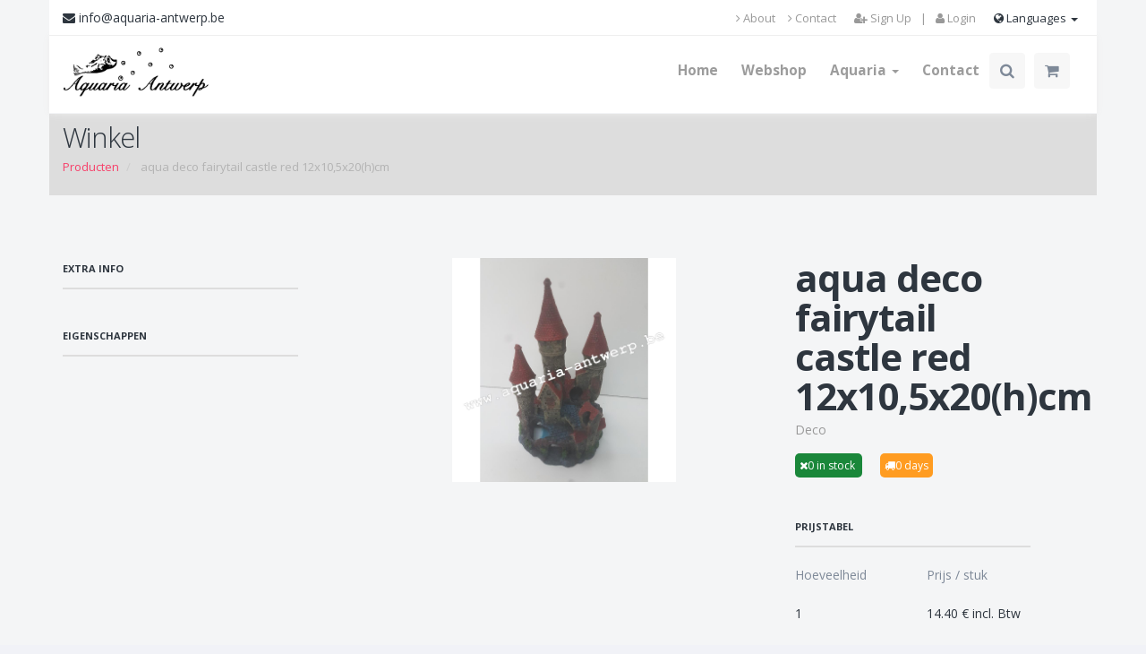

--- FILE ---
content_type: text/html; charset=utf-8
request_url: https://www.aquaria-antwerp.be/shop/product/aqua-deco-fairytail-castle-red-12x10-5x20-h-cm-17109
body_size: 6295
content:

  <!DOCTYPE html>
    <html lang="en-US" data-oe-company-name="Aquaria Antwerp">
        <head>
            <meta charset="utf-8"/>
            
                
            
            
                
            
            <meta name="viewport" content="initial-scale=1"/>
            <meta name="description"/>
            <meta name="keywords"/>
            <meta name="generator" content="Odoo"/>
            <meta name="google-site-verification" content="3_gfnVQbnlY1bWKmRX1SWi97OAe5SdAXWB4FADoG-WY"/>
            <title>
                
                    
                        aqua deco fairytail castle red 12x10,5x20(h)cm | 
                    Aquaria
            </title>
            
            
                
                    <link rel="alternate" hreflang="en" href="https://www.aquaria-antwerp.be/shop/product/aqua-deco-fairytail-castle-red-12x10-5x20-h-cm-17109"/>
                
                    <link rel="alternate" hreflang="nl" href="https://www.aquaria-antwerp.be/nl_BE/shop/product/aqua-deco-fairytail-castle-red-12x10-5x20-h-cm-17109"/>
                
                    <link rel="alternate" hreflang="fr" href="https://www.aquaria-antwerp.be/fr_FR/shop/product/aqua-deco-fairytail-castle-red-12x10-5x20-h-cm-17109"/>
                
            
            
            <link href="/web/css/web.assets_common/f0c7ab7" rel="stylesheet"/>
            
            <link href="/web/css/website.assets_frontend/e2c97c7" rel="stylesheet"/>
            <link href="https://fonts.googleapis.com/css?family=Open+Sans:300,400,700,800" rel="stylesheet" type="text/css">
            
        <noscript id="o_animate-no-js_fallback">
        <style type="text/css">

          .o_animate{
            /* If no js - force elements rendering */
            visibility:visible;

            /* If browser support css animations support - reset animation */
            -webkit-animation-name: none-dummy;
                    animation-name: none-dummy;
          }

        </style>
      </noscript>
    </head>
        <body>
            <div id="wrapwrap">
                <header id="menu_odoo" style="display: none;">
                    <div class="navbar navbar-default navbar-static-top">
                        <div class="container">
                            <div class="navbar-header">
                                <button type="button" class="navbar-toggle" data-toggle="collapse" data-target=".navbar-top-collapse">
                                    <span class="sr-only">Toggle navigation</span>
                                    <span class="icon-bar"></span>
                                    <span class="icon-bar"></span>
                                    <span class="icon-bar"></span>
                                </button>
                                <a href="/" class="navbar-brand logo">
            <img src="/logo.png?company_id="/>
			</a>
    </div>
                            <div class="collapse navbar-collapse navbar-top-collapse">
                                <ul class="nav navbar-nav navbar-right" id="top_menu">
                                    
                                        
            
             


                 <li class="dropdown">
                     <a href="/">
                         <span>Home</span>
                     </a>
                 </li>

                 


                



                 


                  
             

             

        
                                        
            
             


                 <li class="dropdown">
                     <a href="/shop">
                         <span>Webshop</span>
                     </a>
                 </li>

                 


                



                 


                  
             

             

        
                                        
            
             


                 

                 


                



                 


                  <li class="dropdown drp ">
                    <a class="dropdown-toggle" data-toggle="dropdown" href="#">
                        <span>Aquaria</span> <span class="caret"></span>
                    </a>
                    <ul class="dropdown-menu" role="menu">
                        
                            
            
             


                 

                 <li>
                     <a href="/page/aboutus">
                          <span>About us</span>
                     </a>
                 </li>


                



                 


                  
             

             

        
                        
                            
            
             


                 

                 <li>
                     <a href="/page/privacy-policy">
                          <span>Privacy policy</span>
                     </a>
                 </li>


                



                 


                  
             

             

        
                        
                            
            
             


                 

                 <li>
                     <a href="/page/service">
                          <span>Service</span>
                     </a>
                 </li>


                



                 


                  
             

             

        
                        
                            
            
             


                 

                 <li>
                     <a href="/page/links">
                          <span>Links</span>
                     </a>
                 </li>


                



                 


                  
             

             

        
                        
                            
            
             


                 

                 <li>
                     <a href="/page/advice">
                          <span>Advice</span>
                     </a>
                 </li>


                



                 


                  
             

             

        
                        
                            
            
             


                 

                 <li>
                     <a href="/page/how-to-order">
                          <span>How to order</span>
                     </a>
                 </li>


                



                 


                  
             

             

        
                        
                            
            
             


                 

                 <li>
                     <a href="/page/aquaria-faq">
                          <span>FAQ</span>
                     </a>
                 </li>


                



                 


                  
             

             

        
                        
                            
            
             


                 

                 <li>
                     <a href="/page/photo-gallery">
                          <span>Photo Gallery</span>
                     </a>
                 </li>


                



                 


                  
             

             

        
                        
                    </ul>
                </li>
             

             

        
                                        
            
             


                 <li class="dropdown">
                     <a href="/page/website.contactus">
                         <span>Contact</span>
                     </a>
                 </li>

                 


                



                 


                  
             

             

        
                                    
                                    
                                <li class="divider" groups="base.group_public"></li>
        <li groups="base.group_public">
            <a href="/web/login">
                <b>Sign in</b>
            </a>
        </li>
    </ul>
                            </div>
                        </div>
                    </div>
                </header>
                <header id="topHead">
      <div class="container">
        <span class="quick-contact pull-left">
          <i class="fa fa-envelope"></i>
          <span>info@aquaria-antwerp.be</span>
        </span>
        <div class="btn-group pull-right hidden-xs">
          <button class="dropdown-toggle language" type="button" data-toggle="dropdown"><i class="fa fa-globe"></i> Languages <span class="caret"></span>
                            </button>
          <ul class="dropdown-menu">
            
              <li>
                <a href="/shop/product/aqua-deco-fairytail-castle-red-12x10-5x20-h-cm-17109" data-lang="en_US" class="js_change_lang">
                  English
                </a>
              </li>
            
              <li>
                <a href="/nl_BE/shop/product/aqua-deco-fairytail-castle-red-12x10-5x20-h-cm-17109" data-lang="nl_BE" class="js_change_lang">
                  Flemish (BE) / Vlaams (BE)
                </a>
              </li>
            
              <li>
                <a href="/fr_FR/shop/product/aqua-deco-fairytail-castle-red-12x10-5x20-h-cm-17109" data-lang="fr_FR" class="js_change_lang">
                  French / Français
                </a>
              </li>
            
          </ul>
        </div>
        
        <div class="pull-right nav signin-dd">
          <a href="/web/login">
            <i class="fa fa-user"></i>
            <span class="hidden-xs"> Login</span>
          </a>
        </div>
        <div class="pull-right">
          <a href="#" style="text-decoration: none;">
            <span class="hidden-xs"> | </span>
          </a>
        </div>
        <div class="pull-right signin-dd">
          <a href="/web/signup">
            <i class="fa fa-user-plus"></i>
            <span class="hidden-xs"> Sign Up</span>
          </a>
        </div>
        <a class="pull-right" id="btn-mobile-quick-cart" href="/shop/cart">
          <i class="fa fa-shopping-cart"></i>
        </a>
        <div class="pull-right nav hidden-xs">
          <a href="/page/aboutus"><i class="fa fa-angle-right"></i> About</a>
          <a href="/page/contactus"><i class="fa fa-angle-right"></i> Contact</a>
        </div>
        </div>
    </header>
    <header id="topNav" class="topHead shadow-header">
      <div class="container">
        <button class="btn btn-mobile" data-toggle="collapse" data-target=".nav-main-collapse">
          <i class="fa fa-bars"></i>
        </button>
        <a class="logo" href="/">
          <span itemprop="image"><img class="img img-responsive logo_img" src="/website/image/res.company/1_0547803/logo" style=""/></span>
        </a>
        <div id="custom-nav" class="navbar-collapse nav-main-collapse collapse pull-right">
          <nav class="nav-main mega-menu">
            <ul class="nav nav-pills nav-main scroll-menu" style="display: block!important;visibility: initial;" id="topMain">
              
                
                  
            
             


                 <li class="dropdown">
                     <a href="/">
                         <span>Home</span>
                     </a>
                 </li>

                 


                



                 


                  
             

             

        
                
                  
            
             


                 <li class="dropdown">
                     <a href="/shop">
                         <span>Webshop</span>
                     </a>
                 </li>

                 


                



                 


                  
             

             

        
                
                  
            
             


                 

                 


                



                 


                  <li class="dropdown drp ">
                    <a class="dropdown-toggle" data-toggle="dropdown" href="#">
                        <span>Aquaria</span> <span class="caret"></span>
                    </a>
                    <ul class="dropdown-menu" role="menu">
                        
                            
            
             


                 

                 <li>
                     <a href="/page/aboutus">
                          <span>About us</span>
                     </a>
                 </li>


                



                 


                  
             

             

        
                        
                            
            
             


                 

                 <li>
                     <a href="/page/privacy-policy">
                          <span>Privacy policy</span>
                     </a>
                 </li>


                



                 


                  
             

             

        
                        
                            
            
             


                 

                 <li>
                     <a href="/page/service">
                          <span>Service</span>
                     </a>
                 </li>


                



                 


                  
             

             

        
                        
                            
            
             


                 

                 <li>
                     <a href="/page/links">
                          <span>Links</span>
                     </a>
                 </li>


                



                 


                  
             

             

        
                        
                            
            
             


                 

                 <li>
                     <a href="/page/advice">
                          <span>Advice</span>
                     </a>
                 </li>


                



                 


                  
             

             

        
                        
                            
            
             


                 

                 <li>
                     <a href="/page/how-to-order">
                          <span>How to order</span>
                     </a>
                 </li>


                



                 


                  
             

             

        
                        
                            
            
             


                 

                 <li>
                     <a href="/page/aquaria-faq">
                          <span>FAQ</span>
                     </a>
                 </li>


                



                 


                  
             

             

        
                        
                            
            
             


                 

                 <li>
                     <a href="/page/photo-gallery">
                          <span>Photo Gallery</span>
                     </a>
                 </li>


                



                 


                  
             

             

        
                        
                    </ul>
                </li>
             

             

        
                
                  
            
             


                 <li class="dropdown">
                     <a href="/page/website.contactus">
                         <span>Contact</span>
                     </a>
                 </li>

                 


                



                 


                  
             

             

        
                
              
              <li class="search">
                <form action="/shop" class="search_class input-group pull-right" method="get">
                  <input class="form-control" id="search" name="search" placeholder="Search product" type="text" value=""/>
                  <span class="input-group-btn">
                    <button class="btn btn-primary notransition" style="margin-top: 0px;">
                      <i class="fa fa-search"></i>
                    </button>
                  </span>
                </form>
              </li>
              <li class="quick-cart">
                
                  
                  
                  <div class="quick-cart-content">
                    <p><i class="fa fa-warning"></i> Your shopping cart is empty <br/>
                                                    <center><div class="empty-cart">☹</div></center>
                                                </p>
                    
                    <div id="hidden-cart"></div>
                    <div id="cart2">
                      
                    </div>
                    
                    </div>
                
              </li>
              </ul>
          </nav>
        </div>
      </div>
    </header>
  <main>
                    
      
      <div itemscope="itemscope" itemtype="http://schema.org/Product" id="wrap" class="js_sale">
        <div class="row">
      <header id="page-title">
        <div class="container">
          <h1>
            <font style="vertical-align: inherit;">
              <font style="vertical-align: inherit;">
                <font style="vertical-align: inherit;">
                  <font style="vertical-align: inherit;">Winkel</font>
                </font>
              </font>
            </font>
          </h1>
          <ul class="breadcrumb">
            <li>
              <a href="/shop">
                <font style="vertical-align: inherit;">
                  <font style="vertical-align: inherit;">
                    <font style="vertical-align: inherit;">
                      <font style="vertical-align: inherit;">Producten</font>
                    </font>
                  </font>
                </font>
              </a>
            </li>
            
            <li class="active">
              <span class="oe_editable">aqua deco fairytail castle red 12x10,5x20(h)cm</span>
            </li>
          </ul>
        </div>
      </header>
    </div>
  <section class="container mt8 oe_website_sale " id="product_detail">
          <div class="row">
            </div>
          <div class="row">
            <div class="oe_structure" contenteditable=" 'True' if editable else 'False' ">
      <div class="col-md-3" style="margin-right: 3vw;">
        <h3 class="page-header1 h3-product" style="margin: 0px 0 20px;">
          <font style="vertical-align: inherit;">
            <font style="vertical-align: inherit;">
              <font style="vertical-align: inherit;">
                <font style="vertical-align: inherit;">EXTRA INFO</font>
              </font>
            </font>
          </font>
        </h3>
        <div>
          
        </div>
        <h3 class="page-header1 h3-product">
          <font style="vertical-align: inherit;">
            <font style="vertical-align: inherit;">
              <font style="vertical-align: inherit;">
                <font style="vertical-align: inherit;">Eigenschappen</font>
              </font>
            </font>
          </font>
        </h3>
        
      </div>
      <div class="col-sm-5 col-md-5 col-lg-5">
        
        
          <span itemprop="image"><img class="img img-responsive product_detail_img" src="/website/image_watermark/product.template/17109_d86e42c/image" style=""/></span>
        
      </div>
    </div>
  <div class="col-sm-3 col-md-3 col-lg-3">
                <h1 itemprop="name" style="font-weight: bold;margin-bottom: 4px !important;">aqua deco fairytail castle red 12x10,5x20(h)cm</h1>
                <span class="code" style="color: #999;">
      
      
        
          <span>Deco</span>
        
        
        
      
    </span>
    
  <div itemprop="offers" itemscope="itemscope" itemtype="http://schema.org/Offer" class="product_price mt16">
      <h4 class="oe_price_h4 css_editable_mode_hidden">
          <span class="text-danger oe_default_price" style="text-decoration: line-through; white-space: nowrap;"><span class="oe_currency_value">11.90</span> €</span>
          <span itemprop="price" style="display:none;">11.9</span>
          <span itemprop="priceCurrency" style="display:none;">EUR</span>
      </h4>
      
    <div id="stock_delivery_info">
      
        
        
          <span class="in_stock"><span class="fa fa-times"></span><span style="text-indent:5px;" id="stock_count">0</span>
                                in stock
                            </span>
          <span class="delivery" style="margin-left:20px;"><span class="fa fa-truck"></span><span style="text-indent:5px;" id="delivery_period">0</span>
	                            days
	                        </span>
        
      
    </div>
    
    <div id="prices" style="margin-top:45px; margin-bottom:45px;">
      
        
          <h3 class="page-header1 h3-product">
            <font style="vertical-align: inherit;">
              <font style="vertical-align: inherit;">
                <font style="vertical-align: inherit;">
                  <font style="vertical-align: inherit;">Prijstabel</font>
                </font>
              </font>
            </font>
          </h3>
          <div class="row">
            <div class="col-md-6">
              <p>
                <font style="vertical-align: inherit;">
                  <font style="vertical-align: inherit;">
                    <font style="vertical-align: inherit;">
                      <font style="vertical-align: inherit;">Hoeveelheid</font>
                    </font>
                  </font>
                </font>
              </p>
            </div>
            <div class="col-md-6">
              <p>
                <font style="vertical-align: inherit;">
                  <font style="vertical-align: inherit;">
                    <font style="vertical-align: inherit;">
                      <font style="vertical-align: inherit;">Prijs / stuk</font>
                    </font>
                  </font>
                </font>
              </p>
            </div>
          </div>
          <div class="row" id="pricetable">
            <div class="col-md-6">
              <span id="qty_k1">1</span>
            </div>
            <div class="col-md-6">
              
                <span id="k1">14.40 €</span>
                <span>
                  <font style="vertical-align: inherit;">
                    <font style="vertical-align: inherit;">
                      <font style="vertical-align: inherit;">
                        <font style="vertical-align: inherit;">incl. </font>
                        <font style="vertical-align: inherit;">Btw </font>
                      </font>
                    </font>
                  </font>
                </span>
              
              
              
            </div>
            
            
              <div class="col-md-6 hidden">
                <span id="qty_k2">0</span>
              </div>
              <div class="col-md-6 hidden">
                
                  <span id="k2">0.00 €</span>
                  <span>
                    <font style="vertical-align: inherit;">
                      <font style="vertical-align: inherit;">incl. Btw </font>
                    </font>
                  </span>
                
                
                
              </div>
            
            
            
              <div class="col-md-6 hidden">
                <span id="qty_k3">0</span>
              </div>
              <div class="col-md-6 hidden">
                
                  <span id="k3">0.00 €</span>
                  <span>
                    <font style="vertical-align: inherit;">
                      <font style="vertical-align: inherit;">incl. Btw </font>
                    </font>
                  </span>
                
                
                
              </div>
            
            
            
              <div class="col-md-6 hidden">
                <span id="qty_k4">0</span>
              </div>
              <div class="col-md-6 hidden">
                
                  <span id="k4">0.00 €</span>
                  <span>
                    <font style="vertical-align: inherit;">
                      <font style="vertical-align: inherit;">incl. Btw </font>
                    </font>
                  </span>
                
                
                
              </div>
            
            
            
              <div class="col-md-6 hidden">
                <span id="qty_k5">0</span>
              </div>
              <div class="col-md-6 hidden">
                
                  <span id="k5">0.00 €</span>
                  <span>
                    <font style="vertical-align: inherit;">
                      <font style="vertical-align: inherit;">incl. Btw </font>
                    </font>
                  </span>
                
                
                
              </div>
            
          </div>
        
      
    </div>
  <h4 class="css_editable_mode_display" style="display: none;">
        <span><span class="oe_currency_value">11.90</span> €</span>
      </h4>
      <h4 class="hidden oe_not_available bg-warning">Product not available</h4>
  </div>

  <span itemprop="url" style="display:none;">/shop/product/aqua-deco-fairytail-castle-red-12x10-5x20-h-cm-17109</span>

                <form action="/shop/cart/update" class="js_add_cart_variants" method="POST">

                  <div class="js_product">
                    
                      <input type="hidden" class="product_id" name="product_id" value="17111"/>
                      
  
  <ul class="list-unstyled js_add_cart_variants nav-stacked" data-attribute_value_ids="[[17111, [], 11.9, 11.9]]" style="margin-top: 38px;">
    
  </ul>

                    

                    <div class="alert alert-danger css_not_available_msg">
      <i class="fa fa-frown-o"></i>
      <strong>Product not available</strong>
    </div>
  <div class="css_quantity input-group oe_website_spinner">
        <span class="input-group-addon">
            <a href="#" class="mb8 js_add_cart_json">
                <i class="fa fa-minus"></i>
            </a>
        </span>
        <input type="text" class="js_quantity form-control" data-min="1" name="add_qty" value="1"/>
        <span class="input-group-addon">
            <a href="#" class="mb8 float_left js_add_cart_json">
                <i class="fa fa-plus"></i>
            </a>
        </span>
    </div>
  <a id="add_to_cart" class="btn btn-primary btn-lg mt8 js_check_product a-submit" href="#">
      <i class="fa fa-cart-plus"></i>
      <font style="vertical-align: inherit;">
        <font style="vertical-align: inherit;">
          <font style="vertical-align: inherit;">
            <font style="vertical-align: inherit;">Voeg toe aan winkelmandje </font>
          </font>
        </font>
      </font>
    </a>
  </div>

                </form>

                <hr/>
                </div>
          </div>
        </section>
        <div itemprop="description" class="oe_structure mt16" id="product_full_description"></div>
            </div>
  
                </main>
                <footer>
                    <div class="container hidden-print" style="display:none;" id="footer">
				<div class="row">
                <div class="col-md-3">
                    <h4>Our products & Services</h4>
                    <ul class="list-unstyled" id="products">
                        <li><a href="/">Home</a></li>
                    </ul>
                </div>
                <div class="col-md-3" id="info">
                    <h4>Connect with us</h4>
                    <ul class="list-unstyled">
                        <li><a href="/page/website.contactus">Contact us</a></li>
                    </ul>
                    <ul class="list-unstyled">
                        <li><i class="fa fa-phone"></i> <span>+3238707181</span></li>
                        <li><i class="fa fa-envelope"></i>  <span>info@aquaria-antwerp.be</span></li>
                    </ul>
                    <h2>
                      
                        <a href="https://www.facebook.com/Odoo"><i class="fa fa-facebook-square"></i></a>
                        <a href="https://twitter.com/odooapps"><i class="fa fa-twitter"></i></a>
                        <a href="http://www.linkedin.com/company/odoo"><i class="fa fa-linkedin"></i></a>
                        
                        <a href="https://plus.google.com/+Odooapps"><i class="fa fa-google-plus-square"></i></a>
                        
                      
                    </h2>
                </div>
                <div class="col-md-5 col-lg-offset-1">
                    <div>
                        <h4>
                            <span>Aquaria Antwerp</span>
                            <small> - <a href="/page/website.aboutus">About us</a></small>
                        </h4>
                        <p>
                            We are a team of passionate people whose goal is to improve everyone's
                            life through disruptive products. We build great products to solve your
                            business problems.
                        </p>
                        <p>
                            Our products are designed for small to medium size companies willing to optimize
                            their performance.
                        </p>
                    </div>

                </div>
            </div>
        </div>
				</footer><footer class="limit_banner_width" contenteditable=" 'True' if editable else 'False' ">
      <div class="footer-bar">
        <div class="container">
          <span class="copyright">
      <font style="vertical-align: inherit;">
        <font style="vertical-align: inherit;">
          <font style="vertical-align: inherit;">
            <font style="vertical-align: inherit;">
              <font style="vertical-align: inherit;">
                <font style="vertical-align: inherit;">
                  <font style="vertical-align: inherit;">
                    <font style="vertical-align: inherit;">Copyright ©</font>
                  </font>
                </font>
              </font>
            </font>
          </font>
        </font>
      </font>
      <span class="">Aquaria Antwerp</span>
      <font style="vertical-align: inherit;">
        <font style="vertical-align: inherit;">
          <font style="vertical-align: inherit;">
            <font style="vertical-align: inherit;">
              <font style="vertical-align: inherit;">
                <font style="vertical-align: inherit;">
                  <font style="vertical-align: inherit;">
                    <font style="vertical-align: inherit;"> - Kontichsesteenweg 12 - B2630 Aartselaar</font>
                  </font>
                </font>
              </font>
            </font>
          </font>
        </font>
      </font>
      <font style="vertical-align: inherit;">
        <font style="vertical-align: inherit;">
          <font style="vertical-align: inherit;">
            <font style="vertical-align: inherit;">
              <font style="vertical-align: inherit;"></font>
            </font>
          </font>
        </font>
      </font>
    </span>
  <a href="#0" class="toTop cd-top">
            <font style="vertical-align: inherit;">
              <font style="vertical-align: inherit;">
                <font style="vertical-align: inherit;">
                  <font style="vertical-align: inherit;">
                    <font style="vertical-align: inherit;">
                      <font style="vertical-align: inherit;">
                        <font style="vertical-align: inherit;">
                          <font style="vertical-align: inherit;">NAAR BOVEN</font>
                        </font>
                      </font>
                    </font>
                  </font>
                </font>
              </font>
            </font>
            <i class="fa fa-arrow-circle-up"></i>
          </a>
        </div>
      </div>
      <div class="footer-content-small">
      <div class="container">
        <div class="row"><div class="col-md-4 mb64"><strong><font style="vertical-align: inherit;"><font style="vertical-align: inherit;"><font style="vertical-align: inherit;"><font style="vertical-align: inherit;"><font style="vertical-align: inherit;"><font style="vertical-align: inherit;"><font style="vertical-align: inherit;"><font style="vertical-align: inherit;">Shop opening hours:</font></font></font></font></font></font></font></font></strong><br/><font style="vertical-align: inherit;"><font style="vertical-align: inherit;"><font style="vertical-align: inherit;"><font style="vertical-align: inherit;"><font style="vertical-align: inherit;"><font style="vertical-align: inherit;"><font style="vertical-align: inherit;"><font style="vertical-align: inherit;">Tuesday: 11-18.30</font></font></font></font></font></font></font><br/><font style="vertical-align: inherit;"><font style="vertical-align: inherit;"><font style="vertical-align: inherit;"><font style="vertical-align: inherit;"><font style="vertical-align: inherit;"><font style="vertical-align: inherit;"><font style="vertical-align: inherit;">Wednesday: 11-18.30</font></font></font></font></font></font></font><br/><font style="vertical-align: inherit;"><font style="vertical-align: inherit;"><font style="vertical-align: inherit;"><font style="vertical-align: inherit;"><font style="vertical-align: inherit;"><font style="vertical-align: inherit;"><font style="vertical-align: inherit;">Thursday: 11-18.30</font></font></font></font></font></font></font><br/><font style="vertical-align: inherit;"><font style="vertical-align: inherit;"><font style="vertical-align: inherit;"><font style="vertical-align: inherit;"><font style="vertical-align: inherit;"><font style="vertical-align: inherit;"><font style="vertical-align: inherit;">Friday: 11-18.30</font></font></font></font></font></font></font><br/><font style="vertical-align: inherit;"><font style="vertical-align: inherit;"><font style="vertical-align: inherit;"><font style="vertical-align: inherit;"><font style="vertical-align: inherit;"><font style="vertical-align: inherit;"><font style="vertical-align: inherit;">Saturday: 10-17</font></font></font></font></font></font></font></font><br/><strong><br/><strong style="color: rgb(135, 145, 159); font-size: 13px; background-color: rgb(46, 54, 63);"> >>><strong>FREE Prodac food samples for every weborder            </strong></strong><br/><strong style="color: rgb(135, 145, 159); font-size: 13px; background-color: rgb(46, 54, 63);">                                                                                                      SHOP CLOSED on  25-12-25 & 1-1-26, 24-12-25 11-16h,  31-12-25 11-16h</strong></strong></div><div class="col-md-4 mb64"><strong><strong style="color: rgb(135, 145, 159); font-size: 13px; background-color: rgb(46, 54, 63);"></strong></strong></div><div class="col-md-4 mb64"><strong><strong style="color: rgb(135, 145, 159); font-size: 13px; background-color: rgb(46, 54, 63);"></strong></strong></div><p class="o_animate col-md-4 mb8" style="text-align: center; animation-play-state: paused;"><br/><font style="vertical-align: inherit;"><font style="vertical-align: inherit;"><font style="vertical-align: inherit;"><font style="vertical-align: inherit;"><font style="vertical-align: inherit;"><font style="vertical-align: inherit;"><font style="vertical-align: inherit;"><font style="vertical-align: inherit;"></font></font></font></font></font></font></font></font>closed on Sundays, Mondays and legal Belgian holidays<br/>
no annual leave<br/>
webshop: 24/7<font style="vertical-align: inherit;"><font style="vertical-align: inherit;"><font style="vertical-align: inherit;"><font style="vertical-align: inherit;"><font style="vertical-align: inherit;"><font style="vertical-align: inherit;"><font style="vertical-align: inherit;"><font style="vertical-align: inherit;"></font></font></font></font></font></font></font></font><br/>
<br/>
<br/>
<br/>
<br style="color: rgb(126, 137, 152); font-size: 13px; text-align: center; background-color: rgb(46, 54, 63);"/>
<strong style="color: rgb(126, 137, 152); font-size: 13px; text-align: center; background-color: rgb(46, 54, 63);"><font class="text-pink"><font class="bg-yellow"></font></font></strong><br/>
 </p>
 

<div class="col-md-4"><font style="vertical-align: inherit;"><font style="vertical-align: inherit;"><font style="vertical-align: inherit;"><font style="vertical-align: inherit;"></font></font></font></font></div>

<div class="o_animate col-md-offset-1 col-md-3 mt0 mb4 o_animating" style="animation-name: none; visibility: visible; text-align: center; animation-play-state: running;"><br/><br/><a class="btn btn-default o_animate" href="https://www.facebook.com/pages/category/Pet-Store/Aquaria-Antwerp-274297163223831/" style="animation-play-state: paused;" target="_blank"><font style="vertical-align: inherit;"><font style="vertical-align: inherit;"><font style="vertical-align: inherit;"><font style="vertical-align: inherit;"><font style="vertical-align: inherit;"><font style="vertical-align: inherit;"><font style="vertical-align: inherit;"><font style="vertical-align: inherit;">Follow Us on Facebook</font></font></font></font></font></font></font></font></a></div>
 

<div class="o_animate col-md-3 col-md-offset-1 mb32 o_animating" style="animation-name: none; visibility: visible; text-align: center; animation-play-state: running;"><br/><a class="btn btn-default" href="https://www.instagram.com/aquaria_antwerp/?hl=nl" style="" target="_blank">Follow Us on Instagram</a></div>
</div>
      </div>
    </div>
  </footer><script type="text/javascript" src="//static.addtoany.com/menu/page.js"></script>

                 <script type="text/javascript" src="/theme_rayen/static/src/plugins/jquery-2.1.4.min.js"></script>

                 <script type="text/javascript" src="//code.jquery.com/ui/1.10.3/jquery-ui.js"></script>

                 <script type="text/javascript" src="/theme_rayen/static/src/js/noConflict.js"></script>

                  <script type="text/javascript" src="/theme_rayen/static/src/plugins/jquery.easing.1.3.js"></script>
                 <script type="text/javascript" src="/theme_rayen/static/src/plugins/jquery.appear.js"></script>
                 <script type="text/javascript" src="/theme_rayen/static/src/plugins/jquery.isotope.js"></script>
                 <script type="text/javascript" src="/theme_rayen/static/src/plugins/masonry.js"></script>

                 <script type="text/javascript" src="/theme_rayen/static/src/plugins/Smoothproducts/js/smoothproducts.min.js"></script>

                 <script type="text/javascript" src="/theme_rayen/static/src/js/scroll_top.js"></script>

                 <script type="text/javascript" src="/theme_rayen/static/src/plugins/magnific-popup/jquery.magnific-popup.min.js"></script>
                 <script type="text/javascript" src="/theme_rayen/static/src/plugins/owl-carousel/owl.carousel.min.js"></script>
                 <script type="text/javascript" src="/theme_rayen/static/src/plugins/stellar/jquery.stellar.min.js"></script>
                 <script type="text/javascript" src="/theme_rayen/static/src/plugins/knob/js/jquery.knob.js"></script>
                 <script type="text/javascript" src="/theme_rayen/static/src/plugins/jquery.backstretch.min.js"></script>
                 <script type="text/javascript" src="/theme_rayen/static/src/plugins/superslides/dist/jquery.superslides.min.js"></script>
                 <script type="text/javascript" src="/theme_rayen/static/src/plugins/mediaelement/build/mediaelement-and-player.min.js"></script>



                 <script type="text/javascript" src="/theme_rayen/static/src/plugins/revolution-slider/js/jquery.themepunch.tools.min.js"></script>
                 <script type="text/javascript" src="/theme_rayen/static/src/plugins/revolution-slider/js/jquery.themepunch.revolution.min.js"></script>





                  <script type="text/javascript" src="/theme_rayen/static/src/js/collapse_menu.js"></script>

                  <script type="text/javascript" src="/theme_rayen/static/src/js/noConflict1.js"></script>

                  <script type="text/javascript" src="/theme_rayen/static/src/js/slider_revolution.js"></script>
                  <script type="text/javascript" src="/theme_rayen/static/src/js/scripts.js"></script>
<script type="text/javascript" src="/theme_rayen/static/src/plugins/catalog/js/helper.js"></script>
                 <script type="text/javascript" src="/theme_rayen/static/src/plugins/catalog/js/config.js"></script>
                 <script type="text/javascript" src="/theme_rayen/static/src/plugins/catalog/wow_book/wow_book.min.js"></script>

            </div>
            
            <script type="text/javascript" src="/web/js/web.assets_common/f0c7ab7"></script>
            
            <script type="text/javascript" src="/web/js/website.assets_frontend/e2c97c7"></script>
            <link href="https://fonts.googleapis.com/css?family=Open+Sans:300,400,700,800" rel="stylesheet" type="text/css">
            <script>
                (function(i,s,o,g,r,a,m){i['GoogleAnalyticsObject']=r;i[r]=i[r]||function(){
                (i[r].q=i[r].q||[]).push(arguments)},i[r].l=1*new Date();a=s.createElement(o),
                m=s.getElementsByTagName(o)[0];a.async=1;a.src=g;m.parentNode.insertBefore(a,m)
                })(window,document,'script','//www.google-analytics.com/analytics.js','ga');

                ga('create', _.str.trim('
                
                
                
                
                
                
                
                
                
                
                UA-112026453-1'), 'auto');
                ga('send','pageview');
            
            
            
            
            
            
            
            
            
            
            
            </script>
        <script src="https://maps.googleapis.com/maps/api/js?v=3.exp&amp;libraries=places"></script>
    <script src="https://www.google.com/recaptcha/api.js"></script>
	    </body>
    </html>



--- FILE ---
content_type: text/css
request_url: https://www.aquaria-antwerp.be/web/css/website.assets_frontend/e2c97c7
body_size: 87486
content:

/* /website_less/static/src/less/import_bootstrap.less defined in bundle 'website.assets_frontend' */

/*! normalize.css v3.0.1 | MIT License | git.io/normalize */
html {
  font-family: sans-serif;
  -ms-text-size-adjust: 100%;
  -webkit-text-size-adjust: 100%;
}
body {
  margin: 0;
}
article,
aside,
details,
figcaption,
figure,
footer,
header,
hgroup,
main,
nav,
section,
summary {
  display: block;
}
audio,
canvas,
progress,
video {
  display: inline-block;
  vertical-align: baseline;
}
audio:not([controls]) {
  display: none;
  height: 0;
}
[hidden],
template {
  display: none;
}
a {
  background: transparent;
}
a:active,
a:hover {
  outline: 0;
}
abbr[title] {
  border-bottom: 1px dotted;
}
b,
strong {
  font-weight: bold;
}
dfn {
  font-style: italic;
}
h1 {
  font-size: 2em;
  margin: 0.67em 0;
}
mark {
  background: #ff0;
  color: #000;
}
small {
  font-size: 80%;
}
sub,
sup {
  font-size: 75%;
  line-height: 0;
  position: relative;
  vertical-align: baseline;
}
sup {
  top: -0.5em;
}
sub {
  bottom: -0.25em;
}
img {
  border: 0;
}
svg:not(:root) {
  overflow: hidden;
}
figure {
  margin: 1em 40px;
}
hr {
  -moz-box-sizing: content-box;
  box-sizing: content-box;
  height: 0;
}
pre {
  overflow: auto;
}
code,
kbd,
pre,
samp {
  font-family: monospace, monospace;
  font-size: 1em;
}
button,
input,
optgroup,
select,
textarea {
  color: inherit;
  font: inherit;
  margin: 0;
}
button {
  overflow: visible;
}
button,
select {
  text-transform: none;
}
button,
html input[type="button"],
input[type="reset"],
input[type="submit"] {
  -webkit-appearance: button;
  cursor: pointer;
}
button[disabled],
html input[disabled] {
  cursor: default;
}
button::-moz-focus-inner,
input::-moz-focus-inner {
  border: 0;
  padding: 0;
}
input {
  line-height: normal;
}
input[type="checkbox"],
input[type="radio"] {
  box-sizing: border-box;
  padding: 0;
}
input[type="number"]::-webkit-inner-spin-button,
input[type="number"]::-webkit-outer-spin-button {
  height: auto;
}
input[type="search"] {
  -webkit-appearance: textfield;
  -moz-box-sizing: content-box;
  -webkit-box-sizing: content-box;
  box-sizing: content-box;
}
input[type="search"]::-webkit-search-cancel-button,
input[type="search"]::-webkit-search-decoration {
  -webkit-appearance: none;
}
fieldset {
  border: 1px solid #c0c0c0;
  margin: 0 2px;
  padding: 0.35em 0.625em 0.75em;
}
legend {
  border: 0;
  padding: 0;
}
textarea {
  overflow: auto;
}
optgroup {
  font-weight: bold;
}
table {
  border-collapse: collapse;
  border-spacing: 0;
}
td,
th {
  padding: 0;
}
@media print {
  * {
    text-shadow: none !important;
    color: #000 !important;
    background: transparent !important;
    box-shadow: none !important;
  }
  a,
  a:visited {
    text-decoration: underline;
  }
  a[href]:after {
    content: " (" attr(href) ")";
  }
  abbr[title]:after {
    content: " (" attr(title) ")";
  }
  a[href^="javascript:"]:after,
  a[href^="#"]:after {
    content: "";
  }
  pre,
  blockquote {
    border: 1px solid #999;
    page-break-inside: avoid;
  }
  thead {
    display: table-header-group;
  }
  tr,
  img {
    page-break-inside: avoid;
  }
  img {
    max-width: 100% !important;
  }
  p,
  h2,
  h3 {
    orphans: 3;
    widows: 3;
  }
  h2,
  h3 {
    page-break-after: avoid;
  }
  select {
    background: #fff !important;
  }
  .navbar {
    display: none;
  }
  .table td,
  .table th {
    background-color: #fff !important;
  }
  .btn > .caret,
  .dropup > .btn > .caret {
    border-top-color: #000 !important;
  }
  .label {
    border: 1px solid #000;
  }
  .table {
    border-collapse: collapse !important;
  }
  .table-bordered th,
  .table-bordered td {
    border: 1px solid #ddd !important;
  }
}
@font-face {
  font-family: 'Glyphicons Halflings';
  src: url('../fonts/glyphicons-halflings-regular.eot');
  src: url('../fonts/glyphicons-halflings-regular.eot?#iefix') format('embedded-opentype'), url('../fonts/glyphicons-halflings-regular.woff') format('woff'), url('../fonts/glyphicons-halflings-regular.ttf') format('truetype'), url('../fonts/glyphicons-halflings-regular.svg#glyphicons_halflingsregular') format('svg');
}
.glyphicon {
  position: relative;
  top: 1px;
  display: inline-block;
  font-family: 'Glyphicons Halflings';
  font-style: normal;
  font-weight: normal;
  line-height: 1;
  -webkit-font-smoothing: antialiased;
  -moz-osx-font-smoothing: grayscale;
}
.glyphicon-asterisk:before {
  content: "\2a";
}
.glyphicon-plus:before {
  content: "\2b";
}
.glyphicon-euro:before {
  content: "\20ac";
}
.glyphicon-minus:before {
  content: "\2212";
}
.glyphicon-cloud:before {
  content: "\2601";
}
.glyphicon-envelope:before {
  content: "\2709";
}
.glyphicon-pencil:before {
  content: "\270f";
}
.glyphicon-glass:before {
  content: "\e001";
}
.glyphicon-music:before {
  content: "\e002";
}
.glyphicon-search:before {
  content: "\e003";
}
.glyphicon-heart:before {
  content: "\e005";
}
.glyphicon-star:before {
  content: "\e006";
}
.glyphicon-star-empty:before {
  content: "\e007";
}
.glyphicon-user:before {
  content: "\e008";
}
.glyphicon-film:before {
  content: "\e009";
}
.glyphicon-th-large:before {
  content: "\e010";
}
.glyphicon-th:before {
  content: "\e011";
}
.glyphicon-th-list:before {
  content: "\e012";
}
.glyphicon-ok:before {
  content: "\e013";
}
.glyphicon-remove:before {
  content: "\e014";
}
.glyphicon-zoom-in:before {
  content: "\e015";
}
.glyphicon-zoom-out:before {
  content: "\e016";
}
.glyphicon-off:before {
  content: "\e017";
}
.glyphicon-signal:before {
  content: "\e018";
}
.glyphicon-cog:before {
  content: "\e019";
}
.glyphicon-trash:before {
  content: "\e020";
}
.glyphicon-home:before {
  content: "\e021";
}
.glyphicon-file:before {
  content: "\e022";
}
.glyphicon-time:before {
  content: "\e023";
}
.glyphicon-road:before {
  content: "\e024";
}
.glyphicon-download-alt:before {
  content: "\e025";
}
.glyphicon-download:before {
  content: "\e026";
}
.glyphicon-upload:before {
  content: "\e027";
}
.glyphicon-inbox:before {
  content: "\e028";
}
.glyphicon-play-circle:before {
  content: "\e029";
}
.glyphicon-repeat:before {
  content: "\e030";
}
.glyphicon-refresh:before {
  content: "\e031";
}
.glyphicon-list-alt:before {
  content: "\e032";
}
.glyphicon-lock:before {
  content: "\e033";
}
.glyphicon-flag:before {
  content: "\e034";
}
.glyphicon-headphones:before {
  content: "\e035";
}
.glyphicon-volume-off:before {
  content: "\e036";
}
.glyphicon-volume-down:before {
  content: "\e037";
}
.glyphicon-volume-up:before {
  content: "\e038";
}
.glyphicon-qrcode:before {
  content: "\e039";
}
.glyphicon-barcode:before {
  content: "\e040";
}
.glyphicon-tag:before {
  content: "\e041";
}
.glyphicon-tags:before {
  content: "\e042";
}
.glyphicon-book:before {
  content: "\e043";
}
.glyphicon-bookmark:before {
  content: "\e044";
}
.glyphicon-print:before {
  content: "\e045";
}
.glyphicon-camera:before {
  content: "\e046";
}
.glyphicon-font:before {
  content: "\e047";
}
.glyphicon-bold:before {
  content: "\e048";
}
.glyphicon-italic:before {
  content: "\e049";
}
.glyphicon-text-height:before {
  content: "\e050";
}
.glyphicon-text-width:before {
  content: "\e051";
}
.glyphicon-align-left:before {
  content: "\e052";
}
.glyphicon-align-center:before {
  content: "\e053";
}
.glyphicon-align-right:before {
  content: "\e054";
}
.glyphicon-align-justify:before {
  content: "\e055";
}
.glyphicon-list:before {
  content: "\e056";
}
.glyphicon-indent-left:before {
  content: "\e057";
}
.glyphicon-indent-right:before {
  content: "\e058";
}
.glyphicon-facetime-video:before {
  content: "\e059";
}
.glyphicon-picture:before {
  content: "\e060";
}
.glyphicon-map-marker:before {
  content: "\e062";
}
.glyphicon-adjust:before {
  content: "\e063";
}
.glyphicon-tint:before {
  content: "\e064";
}
.glyphicon-edit:before {
  content: "\e065";
}
.glyphicon-share:before {
  content: "\e066";
}
.glyphicon-check:before {
  content: "\e067";
}
.glyphicon-move:before {
  content: "\e068";
}
.glyphicon-step-backward:before {
  content: "\e069";
}
.glyphicon-fast-backward:before {
  content: "\e070";
}
.glyphicon-backward:before {
  content: "\e071";
}
.glyphicon-play:before {
  content: "\e072";
}
.glyphicon-pause:before {
  content: "\e073";
}
.glyphicon-stop:before {
  content: "\e074";
}
.glyphicon-forward:before {
  content: "\e075";
}
.glyphicon-fast-forward:before {
  content: "\e076";
}
.glyphicon-step-forward:before {
  content: "\e077";
}
.glyphicon-eject:before {
  content: "\e078";
}
.glyphicon-chevron-left:before {
  content: "\e079";
}
.glyphicon-chevron-right:before {
  content: "\e080";
}
.glyphicon-plus-sign:before {
  content: "\e081";
}
.glyphicon-minus-sign:before {
  content: "\e082";
}
.glyphicon-remove-sign:before {
  content: "\e083";
}
.glyphicon-ok-sign:before {
  content: "\e084";
}
.glyphicon-question-sign:before {
  content: "\e085";
}
.glyphicon-info-sign:before {
  content: "\e086";
}
.glyphicon-screenshot:before {
  content: "\e087";
}
.glyphicon-remove-circle:before {
  content: "\e088";
}
.glyphicon-ok-circle:before {
  content: "\e089";
}
.glyphicon-ban-circle:before {
  content: "\e090";
}
.glyphicon-arrow-left:before {
  content: "\e091";
}
.glyphicon-arrow-right:before {
  content: "\e092";
}
.glyphicon-arrow-up:before {
  content: "\e093";
}
.glyphicon-arrow-down:before {
  content: "\e094";
}
.glyphicon-share-alt:before {
  content: "\e095";
}
.glyphicon-resize-full:before {
  content: "\e096";
}
.glyphicon-resize-small:before {
  content: "\e097";
}
.glyphicon-exclamation-sign:before {
  content: "\e101";
}
.glyphicon-gift:before {
  content: "\e102";
}
.glyphicon-leaf:before {
  content: "\e103";
}
.glyphicon-fire:before {
  content: "\e104";
}
.glyphicon-eye-open:before {
  content: "\e105";
}
.glyphicon-eye-close:before {
  content: "\e106";
}
.glyphicon-warning-sign:before {
  content: "\e107";
}
.glyphicon-plane:before {
  content: "\e108";
}
.glyphicon-calendar:before {
  content: "\e109";
}
.glyphicon-random:before {
  content: "\e110";
}
.glyphicon-comment:before {
  content: "\e111";
}
.glyphicon-magnet:before {
  content: "\e112";
}
.glyphicon-chevron-up:before {
  content: "\e113";
}
.glyphicon-chevron-down:before {
  content: "\e114";
}
.glyphicon-retweet:before {
  content: "\e115";
}
.glyphicon-shopping-cart:before {
  content: "\e116";
}
.glyphicon-folder-close:before {
  content: "\e117";
}
.glyphicon-folder-open:before {
  content: "\e118";
}
.glyphicon-resize-vertical:before {
  content: "\e119";
}
.glyphicon-resize-horizontal:before {
  content: "\e120";
}
.glyphicon-hdd:before {
  content: "\e121";
}
.glyphicon-bullhorn:before {
  content: "\e122";
}
.glyphicon-bell:before {
  content: "\e123";
}
.glyphicon-certificate:before {
  content: "\e124";
}
.glyphicon-thumbs-up:before {
  content: "\e125";
}
.glyphicon-thumbs-down:before {
  content: "\e126";
}
.glyphicon-hand-right:before {
  content: "\e127";
}
.glyphicon-hand-left:before {
  content: "\e128";
}
.glyphicon-hand-up:before {
  content: "\e129";
}
.glyphicon-hand-down:before {
  content: "\e130";
}
.glyphicon-circle-arrow-right:before {
  content: "\e131";
}
.glyphicon-circle-arrow-left:before {
  content: "\e132";
}
.glyphicon-circle-arrow-up:before {
  content: "\e133";
}
.glyphicon-circle-arrow-down:before {
  content: "\e134";
}
.glyphicon-globe:before {
  content: "\e135";
}
.glyphicon-wrench:before {
  content: "\e136";
}
.glyphicon-tasks:before {
  content: "\e137";
}
.glyphicon-filter:before {
  content: "\e138";
}
.glyphicon-briefcase:before {
  content: "\e139";
}
.glyphicon-fullscreen:before {
  content: "\e140";
}
.glyphicon-dashboard:before {
  content: "\e141";
}
.glyphicon-paperclip:before {
  content: "\e142";
}
.glyphicon-heart-empty:before {
  content: "\e143";
}
.glyphicon-link:before {
  content: "\e144";
}
.glyphicon-phone:before {
  content: "\e145";
}
.glyphicon-pushpin:before {
  content: "\e146";
}
.glyphicon-usd:before {
  content: "\e148";
}
.glyphicon-gbp:before {
  content: "\e149";
}
.glyphicon-sort:before {
  content: "\e150";
}
.glyphicon-sort-by-alphabet:before {
  content: "\e151";
}
.glyphicon-sort-by-alphabet-alt:before {
  content: "\e152";
}
.glyphicon-sort-by-order:before {
  content: "\e153";
}
.glyphicon-sort-by-order-alt:before {
  content: "\e154";
}
.glyphicon-sort-by-attributes:before {
  content: "\e155";
}
.glyphicon-sort-by-attributes-alt:before {
  content: "\e156";
}
.glyphicon-unchecked:before {
  content: "\e157";
}
.glyphicon-expand:before {
  content: "\e158";
}
.glyphicon-collapse-down:before {
  content: "\e159";
}
.glyphicon-collapse-up:before {
  content: "\e160";
}
.glyphicon-log-in:before {
  content: "\e161";
}
.glyphicon-flash:before {
  content: "\e162";
}
.glyphicon-log-out:before {
  content: "\e163";
}
.glyphicon-new-window:before {
  content: "\e164";
}
.glyphicon-record:before {
  content: "\e165";
}
.glyphicon-save:before {
  content: "\e166";
}
.glyphicon-open:before {
  content: "\e167";
}
.glyphicon-saved:before {
  content: "\e168";
}
.glyphicon-import:before {
  content: "\e169";
}
.glyphicon-export:before {
  content: "\e170";
}
.glyphicon-send:before {
  content: "\e171";
}
.glyphicon-floppy-disk:before {
  content: "\e172";
}
.glyphicon-floppy-saved:before {
  content: "\e173";
}
.glyphicon-floppy-remove:before {
  content: "\e174";
}
.glyphicon-floppy-save:before {
  content: "\e175";
}
.glyphicon-floppy-open:before {
  content: "\e176";
}
.glyphicon-credit-card:before {
  content: "\e177";
}
.glyphicon-transfer:before {
  content: "\e178";
}
.glyphicon-cutlery:before {
  content: "\e179";
}
.glyphicon-header:before {
  content: "\e180";
}
.glyphicon-compressed:before {
  content: "\e181";
}
.glyphicon-earphone:before {
  content: "\e182";
}
.glyphicon-phone-alt:before {
  content: "\e183";
}
.glyphicon-tower:before {
  content: "\e184";
}
.glyphicon-stats:before {
  content: "\e185";
}
.glyphicon-sd-video:before {
  content: "\e186";
}
.glyphicon-hd-video:before {
  content: "\e187";
}
.glyphicon-subtitles:before {
  content: "\e188";
}
.glyphicon-sound-stereo:before {
  content: "\e189";
}
.glyphicon-sound-dolby:before {
  content: "\e190";
}
.glyphicon-sound-5-1:before {
  content: "\e191";
}
.glyphicon-sound-6-1:before {
  content: "\e192";
}
.glyphicon-sound-7-1:before {
  content: "\e193";
}
.glyphicon-copyright-mark:before {
  content: "\e194";
}
.glyphicon-registration-mark:before {
  content: "\e195";
}
.glyphicon-cloud-download:before {
  content: "\e197";
}
.glyphicon-cloud-upload:before {
  content: "\e198";
}
.glyphicon-tree-conifer:before {
  content: "\e199";
}
.glyphicon-tree-deciduous:before {
  content: "\e200";
}
* {
  -webkit-box-sizing: border-box;
  -moz-box-sizing: border-box;
  box-sizing: border-box;
}
*:before,
*:after {
  -webkit-box-sizing: border-box;
  -moz-box-sizing: border-box;
  box-sizing: border-box;
}
html {
  font-size: 10px;
  -webkit-tap-highlight-color: rgba(0, 0, 0, 0);
}
body {
  font-family: "Helvetica Neue", Helvetica, Arial, sans-serif;
  font-size: 14px;
  line-height: 1.428571429;
  color: #666666;
  background-color: #ffffff;
}
input,
button,
select,
textarea {
  font-family: inherit;
  font-size: inherit;
  line-height: inherit;
}
a {
  color: #428bca;
  text-decoration: none;
}
a:hover,
a:focus {
  color: #2a6496;
  text-decoration: underline;
}
a:focus {
  outline: thin dotted;
  outline: 5px auto -webkit-focus-ring-color;
  outline-offset: -2px;
}
figure {
  margin: 0;
}
img {
  vertical-align: middle;
}
.img-responsive,
.thumbnail > img,
.thumbnail a > img,
.carousel-inner > .item > img,
.carousel-inner > .item > a > img {
  display: block;
  width: 100% \9;
  max-width: 100%;
  height: auto;
}
.img-rounded {
  border-radius: 6px;
}
.img-thumbnail {
  padding: 4px;
  line-height: 1.428571429;
  background-color: #ffffff;
  border: 1px solid #dddddd;
  border-radius: 4px;
  -webkit-transition: all 0.2s ease-in-out;
  -o-transition: all 0.2s ease-in-out;
  transition: all 0.2s ease-in-out;
  display: inline-block;
  width: 100% \9;
  max-width: 100%;
  height: auto;
}
.img-circle {
  border-radius: 50%;
}
hr {
  margin-top: 20px;
  margin-bottom: 20px;
  border: 0;
  border-top: 1px solid #cccccc;
}
.sr-only {
  position: absolute;
  width: 1px;
  height: 1px;
  margin: -1px;
  padding: 0;
  overflow: hidden;
  clip: rect(0, 0, 0, 0);
  border: 0;
}
.sr-only-focusable:active,
.sr-only-focusable:focus {
  position: static;
  width: auto;
  height: auto;
  margin: 0;
  overflow: visible;
  clip: auto;
}
h1,
h2,
h3,
h4,
h5,
h6,
.h1,
.h2,
.h3,
.h4,
.h5,
.h6 {
  font-family: inherit;
  font-weight: 500;
  line-height: 1.1;
  color: inherit;
}
h1 small,
h2 small,
h3 small,
h4 small,
h5 small,
h6 small,
.h1 small,
.h2 small,
.h3 small,
.h4 small,
.h5 small,
.h6 small,
h1 .small,
h2 .small,
h3 .small,
h4 .small,
h5 .small,
h6 .small,
.h1 .small,
.h2 .small,
.h3 .small,
.h4 .small,
.h5 .small,
.h6 .small {
  font-weight: normal;
  line-height: 1;
  color: #b3b3b3;
}
h1,
.h1,
h2,
.h2,
h3,
.h3 {
  margin-top: 20px;
  margin-bottom: 10px;
}
h1 small,
.h1 small,
h2 small,
.h2 small,
h3 small,
.h3 small,
h1 .small,
.h1 .small,
h2 .small,
.h2 .small,
h3 .small,
.h3 .small {
  font-size: 65%;
}
h4,
.h4,
h5,
.h5,
h6,
.h6 {
  margin-top: 10px;
  margin-bottom: 10px;
}
h4 small,
.h4 small,
h5 small,
.h5 small,
h6 small,
.h6 small,
h4 .small,
.h4 .small,
h5 .small,
.h5 .small,
h6 .small,
.h6 .small {
  font-size: 75%;
}
h1,
.h1 {
  font-size: 36px;
}
h2,
.h2 {
  font-size: 30px;
}
h3,
.h3 {
  font-size: 24px;
}
h4,
.h4 {
  font-size: 18px;
}
h5,
.h5 {
  font-size: 14px;
}
h6,
.h6 {
  font-size: 12px;
}
p {
  margin: 0 0 10px;
}
.lead {
  margin-bottom: 20px;
  font-size: 16px;
  font-weight: 300;
  line-height: 1.4;
}
@media (min-width: 768px) {
  .lead {
    font-size: 21px;
  }
}
small,
.small {
  font-size: 85%;
}
cite {
  font-style: normal;
}
mark,
.mark {
  background-color: #fcf8e3;
  padding: .2em;
}
.text-left {
  text-align: left;
}
.text-right {
  text-align: right;
}
.text-center {
  text-align: center;
}
.text-justify {
  text-align: justify;
}
.text-nowrap {
  white-space: nowrap;
}
.text-lowercase {
  text-transform: lowercase;
}
.text-uppercase {
  text-transform: uppercase;
}
.text-capitalize {
  text-transform: capitalize;
}
.text-muted {
  color: #b3b3b3;
}
.text-primary {
  color: #428bca;
}
a.text-primary:hover {
  color: #3071a9;
}
.text-success {
  color: #3c763d;
}
a.text-success:hover {
  color: #2b542c;
}
.text-info {
  color: #31708f;
}
a.text-info:hover {
  color: #245269;
}
.text-warning {
  color: #8a6d3b;
}
a.text-warning:hover {
  color: #66512c;
}
.text-danger {
  color: #a94442;
}
a.text-danger:hover {
  color: #843534;
}
.bg-primary {
  color: #fff;
  background-color: #428bca;
}
a.bg-primary:hover {
  background-color: #3071a9;
}
.bg-success {
  background-color: #dff0d8;
}
a.bg-success:hover {
  background-color: #c1e2b3;
}
.bg-info {
  background-color: #d9edf7;
}
a.bg-info:hover {
  background-color: #afd9ee;
}
.bg-warning {
  background-color: #fcf8e3;
}
a.bg-warning:hover {
  background-color: #f7ecb5;
}
.bg-danger {
  background-color: #f2dede;
}
a.bg-danger:hover {
  background-color: #e4b9b9;
}
.page-header {
  padding-bottom: 9px;
  margin: 40px 0 20px;
  border-bottom: 1px solid #cccccc;
}
ul,
ol {
  margin-top: 0;
  margin-bottom: 10px;
}
ul ul,
ol ul,
ul ol,
ol ol {
  margin-bottom: 0;
}
.list-unstyled {
  padding-left: 0;
  list-style: none;
}
.list-inline {
  padding-left: 0;
  list-style: none;
  margin-left: -5px;
}
.list-inline > li {
  display: inline-block;
  padding-left: 5px;
  padding-right: 5px;
}
dl {
  margin-top: 0;
  margin-bottom: 20px;
}
dt,
dd {
  line-height: 1.428571429;
}
dt {
  font-weight: bold;
}
dd {
  margin-left: 0;
}
@media (min-width: 768px) {
  .dl-horizontal dt {
    float: left;
    width: 160px;
    clear: left;
    text-align: right;
    overflow: hidden;
    text-overflow: ellipsis;
    white-space: nowrap;
  }
  .dl-horizontal dd {
    margin-left: 180px;
  }
}
abbr[title],
abbr[data-original-title] {
  cursor: help;
  border-bottom: 1px dotted #b3b3b3;
}
.initialism {
  font-size: 90%;
  text-transform: uppercase;
}
blockquote {
  padding: 10px 20px;
  margin: 0 0 20px;
  font-size: 17.5px;
  border-left: 5px solid #cccccc;
}
blockquote p:last-child,
blockquote ul:last-child,
blockquote ol:last-child {
  margin-bottom: 0;
}
blockquote footer,
blockquote small,
blockquote .small {
  display: block;
  font-size: 80%;
  line-height: 1.428571429;
  color: #b3b3b3;
}
blockquote footer:before,
blockquote small:before,
blockquote .small:before {
  content: '\2014 \00A0';
}
.blockquote-reverse,
blockquote.pull-right {
  padding-right: 15px;
  padding-left: 0;
  border-right: 5px solid #cccccc;
  border-left: 0;
  text-align: right;
}
.blockquote-reverse footer:before,
blockquote.pull-right footer:before,
.blockquote-reverse small:before,
blockquote.pull-right small:before,
.blockquote-reverse .small:before,
blockquote.pull-right .small:before {
  content: '';
}
.blockquote-reverse footer:after,
blockquote.pull-right footer:after,
.blockquote-reverse small:after,
blockquote.pull-right small:after,
.blockquote-reverse .small:after,
blockquote.pull-right .small:after {
  content: '\00A0 \2014';
}
blockquote:before,
blockquote:after {
  content: "";
}
address {
  margin-bottom: 20px;
  font-style: normal;
  line-height: 1.428571429;
}
code,
kbd,
pre,
samp {
  font-family: Menlo, Monaco, Consolas, "Courier New", monospace;
}
code {
  padding: 2px 4px;
  font-size: 90%;
  color: #c7254e;
  background-color: #f9f2f4;
  border-radius: 4px;
}
kbd {
  padding: 2px 4px;
  font-size: 90%;
  color: #ffffff;
  background-color: #333333;
  border-radius: 3px;
  box-shadow: inset 0 -1px 0 rgba(0, 0, 0, 0.25);
}
kbd kbd {
  padding: 0;
  font-size: 100%;
  box-shadow: none;
}
pre {
  display: block;
  padding: 9.5px;
  margin: 0 0 10px;
  font-size: 13px;
  line-height: 1.428571429;
  word-break: break-all;
  word-wrap: break-word;
  color: #666666;
  background-color: #f5f5f5;
  border: 1px solid #cccccc;
  border-radius: 4px;
}
pre code {
  padding: 0;
  font-size: inherit;
  color: inherit;
  white-space: pre-wrap;
  background-color: transparent;
  border-radius: 0;
}
.pre-scrollable {
  max-height: 340px;
  overflow-y: scroll;
}
.container {
  margin-right: auto;
  margin-left: auto;
  padding-left: 15px;
  padding-right: 15px;
}
@media (min-width: 768px) {
  .container {
    width: 750px;
  }
}
@media (min-width: 992px) {
  .container {
    width: 970px;
  }
}
@media (min-width: 1200px) {
  .container {
    width: 1170px;
  }
}
.container-fluid {
  margin-right: auto;
  margin-left: auto;
  padding-left: 15px;
  padding-right: 15px;
}
.row {
  margin-left: -15px;
  margin-right: -15px;
}
.col-xs-1, .col-sm-1, .col-md-1, .col-lg-1, .col-xs-2, .col-sm-2, .col-md-2, .col-lg-2, .col-xs-3, .col-sm-3, .col-md-3, .col-lg-3, .col-xs-4, .col-sm-4, .col-md-4, .col-lg-4, .col-xs-5, .col-sm-5, .col-md-5, .col-lg-5, .col-xs-6, .col-sm-6, .col-md-6, .col-lg-6, .col-xs-7, .col-sm-7, .col-md-7, .col-lg-7, .col-xs-8, .col-sm-8, .col-md-8, .col-lg-8, .col-xs-9, .col-sm-9, .col-md-9, .col-lg-9, .col-xs-10, .col-sm-10, .col-md-10, .col-lg-10, .col-xs-11, .col-sm-11, .col-md-11, .col-lg-11, .col-xs-12, .col-sm-12, .col-md-12, .col-lg-12 {
  position: relative;
  min-height: 1px;
  padding-left: 15px;
  padding-right: 15px;
}
.col-xs-1, .col-xs-2, .col-xs-3, .col-xs-4, .col-xs-5, .col-xs-6, .col-xs-7, .col-xs-8, .col-xs-9, .col-xs-10, .col-xs-11, .col-xs-12 {
  float: left;
}
.col-xs-12 {
  width: 100%;
}
.col-xs-11 {
  width: 91.66666666666666%;
}
.col-xs-10 {
  width: 83.33333333333334%;
}
.col-xs-9 {
  width: 75%;
}
.col-xs-8 {
  width: 66.66666666666666%;
}
.col-xs-7 {
  width: 58.333333333333336%;
}
.col-xs-6 {
  width: 50%;
}
.col-xs-5 {
  width: 41.66666666666667%;
}
.col-xs-4 {
  width: 33.33333333333333%;
}
.col-xs-3 {
  width: 25%;
}
.col-xs-2 {
  width: 16.666666666666664%;
}
.col-xs-1 {
  width: 8.333333333333332%;
}
.col-xs-pull-12 {
  right: 100%;
}
.col-xs-pull-11 {
  right: 91.66666666666666%;
}
.col-xs-pull-10 {
  right: 83.33333333333334%;
}
.col-xs-pull-9 {
  right: 75%;
}
.col-xs-pull-8 {
  right: 66.66666666666666%;
}
.col-xs-pull-7 {
  right: 58.333333333333336%;
}
.col-xs-pull-6 {
  right: 50%;
}
.col-xs-pull-5 {
  right: 41.66666666666667%;
}
.col-xs-pull-4 {
  right: 33.33333333333333%;
}
.col-xs-pull-3 {
  right: 25%;
}
.col-xs-pull-2 {
  right: 16.666666666666664%;
}
.col-xs-pull-1 {
  right: 8.333333333333332%;
}
.col-xs-pull-0 {
  right: auto;
}
.col-xs-push-12 {
  left: 100%;
}
.col-xs-push-11 {
  left: 91.66666666666666%;
}
.col-xs-push-10 {
  left: 83.33333333333334%;
}
.col-xs-push-9 {
  left: 75%;
}
.col-xs-push-8 {
  left: 66.66666666666666%;
}
.col-xs-push-7 {
  left: 58.333333333333336%;
}
.col-xs-push-6 {
  left: 50%;
}
.col-xs-push-5 {
  left: 41.66666666666667%;
}
.col-xs-push-4 {
  left: 33.33333333333333%;
}
.col-xs-push-3 {
  left: 25%;
}
.col-xs-push-2 {
  left: 16.666666666666664%;
}
.col-xs-push-1 {
  left: 8.333333333333332%;
}
.col-xs-push-0 {
  left: auto;
}
.col-xs-offset-12 {
  margin-left: 100%;
}
.col-xs-offset-11 {
  margin-left: 91.66666666666666%;
}
.col-xs-offset-10 {
  margin-left: 83.33333333333334%;
}
.col-xs-offset-9 {
  margin-left: 75%;
}
.col-xs-offset-8 {
  margin-left: 66.66666666666666%;
}
.col-xs-offset-7 {
  margin-left: 58.333333333333336%;
}
.col-xs-offset-6 {
  margin-left: 50%;
}
.col-xs-offset-5 {
  margin-left: 41.66666666666667%;
}
.col-xs-offset-4 {
  margin-left: 33.33333333333333%;
}
.col-xs-offset-3 {
  margin-left: 25%;
}
.col-xs-offset-2 {
  margin-left: 16.666666666666664%;
}
.col-xs-offset-1 {
  margin-left: 8.333333333333332%;
}
.col-xs-offset-0 {
  margin-left: 0%;
}
@media (min-width: 768px) {
  .col-sm-1, .col-sm-2, .col-sm-3, .col-sm-4, .col-sm-5, .col-sm-6, .col-sm-7, .col-sm-8, .col-sm-9, .col-sm-10, .col-sm-11, .col-sm-12 {
    float: left;
  }
  .col-sm-12 {
    width: 100%;
  }
  .col-sm-11 {
    width: 91.66666666666666%;
  }
  .col-sm-10 {
    width: 83.33333333333334%;
  }
  .col-sm-9 {
    width: 75%;
  }
  .col-sm-8 {
    width: 66.66666666666666%;
  }
  .col-sm-7 {
    width: 58.333333333333336%;
  }
  .col-sm-6 {
    width: 50%;
  }
  .col-sm-5 {
    width: 41.66666666666667%;
  }
  .col-sm-4 {
    width: 33.33333333333333%;
  }
  .col-sm-3 {
    width: 25%;
  }
  .col-sm-2 {
    width: 16.666666666666664%;
  }
  .col-sm-1 {
    width: 8.333333333333332%;
  }
  .col-sm-pull-12 {
    right: 100%;
  }
  .col-sm-pull-11 {
    right: 91.66666666666666%;
  }
  .col-sm-pull-10 {
    right: 83.33333333333334%;
  }
  .col-sm-pull-9 {
    right: 75%;
  }
  .col-sm-pull-8 {
    right: 66.66666666666666%;
  }
  .col-sm-pull-7 {
    right: 58.333333333333336%;
  }
  .col-sm-pull-6 {
    right: 50%;
  }
  .col-sm-pull-5 {
    right: 41.66666666666667%;
  }
  .col-sm-pull-4 {
    right: 33.33333333333333%;
  }
  .col-sm-pull-3 {
    right: 25%;
  }
  .col-sm-pull-2 {
    right: 16.666666666666664%;
  }
  .col-sm-pull-1 {
    right: 8.333333333333332%;
  }
  .col-sm-pull-0 {
    right: auto;
  }
  .col-sm-push-12 {
    left: 100%;
  }
  .col-sm-push-11 {
    left: 91.66666666666666%;
  }
  .col-sm-push-10 {
    left: 83.33333333333334%;
  }
  .col-sm-push-9 {
    left: 75%;
  }
  .col-sm-push-8 {
    left: 66.66666666666666%;
  }
  .col-sm-push-7 {
    left: 58.333333333333336%;
  }
  .col-sm-push-6 {
    left: 50%;
  }
  .col-sm-push-5 {
    left: 41.66666666666667%;
  }
  .col-sm-push-4 {
    left: 33.33333333333333%;
  }
  .col-sm-push-3 {
    left: 25%;
  }
  .col-sm-push-2 {
    left: 16.666666666666664%;
  }
  .col-sm-push-1 {
    left: 8.333333333333332%;
  }
  .col-sm-push-0 {
    left: auto;
  }
  .col-sm-offset-12 {
    margin-left: 100%;
  }
  .col-sm-offset-11 {
    margin-left: 91.66666666666666%;
  }
  .col-sm-offset-10 {
    margin-left: 83.33333333333334%;
  }
  .col-sm-offset-9 {
    margin-left: 75%;
  }
  .col-sm-offset-8 {
    margin-left: 66.66666666666666%;
  }
  .col-sm-offset-7 {
    margin-left: 58.333333333333336%;
  }
  .col-sm-offset-6 {
    margin-left: 50%;
  }
  .col-sm-offset-5 {
    margin-left: 41.66666666666667%;
  }
  .col-sm-offset-4 {
    margin-left: 33.33333333333333%;
  }
  .col-sm-offset-3 {
    margin-left: 25%;
  }
  .col-sm-offset-2 {
    margin-left: 16.666666666666664%;
  }
  .col-sm-offset-1 {
    margin-left: 8.333333333333332%;
  }
  .col-sm-offset-0 {
    margin-left: 0%;
  }
}
@media (min-width: 992px) {
  .col-md-1, .col-md-2, .col-md-3, .col-md-4, .col-md-5, .col-md-6, .col-md-7, .col-md-8, .col-md-9, .col-md-10, .col-md-11, .col-md-12 {
    float: left;
  }
  .col-md-12 {
    width: 100%;
  }
  .col-md-11 {
    width: 91.66666666666666%;
  }
  .col-md-10 {
    width: 83.33333333333334%;
  }
  .col-md-9 {
    width: 75%;
  }
  .col-md-8 {
    width: 66.66666666666666%;
  }
  .col-md-7 {
    width: 58.333333333333336%;
  }
  .col-md-6 {
    width: 50%;
  }
  .col-md-5 {
    width: 41.66666666666667%;
  }
  .col-md-4 {
    width: 33.33333333333333%;
  }
  .col-md-3 {
    width: 25%;
  }
  .col-md-2 {
    width: 16.666666666666664%;
  }
  .col-md-1 {
    width: 8.333333333333332%;
  }
  .col-md-pull-12 {
    right: 100%;
  }
  .col-md-pull-11 {
    right: 91.66666666666666%;
  }
  .col-md-pull-10 {
    right: 83.33333333333334%;
  }
  .col-md-pull-9 {
    right: 75%;
  }
  .col-md-pull-8 {
    right: 66.66666666666666%;
  }
  .col-md-pull-7 {
    right: 58.333333333333336%;
  }
  .col-md-pull-6 {
    right: 50%;
  }
  .col-md-pull-5 {
    right: 41.66666666666667%;
  }
  .col-md-pull-4 {
    right: 33.33333333333333%;
  }
  .col-md-pull-3 {
    right: 25%;
  }
  .col-md-pull-2 {
    right: 16.666666666666664%;
  }
  .col-md-pull-1 {
    right: 8.333333333333332%;
  }
  .col-md-pull-0 {
    right: auto;
  }
  .col-md-push-12 {
    left: 100%;
  }
  .col-md-push-11 {
    left: 91.66666666666666%;
  }
  .col-md-push-10 {
    left: 83.33333333333334%;
  }
  .col-md-push-9 {
    left: 75%;
  }
  .col-md-push-8 {
    left: 66.66666666666666%;
  }
  .col-md-push-7 {
    left: 58.333333333333336%;
  }
  .col-md-push-6 {
    left: 50%;
  }
  .col-md-push-5 {
    left: 41.66666666666667%;
  }
  .col-md-push-4 {
    left: 33.33333333333333%;
  }
  .col-md-push-3 {
    left: 25%;
  }
  .col-md-push-2 {
    left: 16.666666666666664%;
  }
  .col-md-push-1 {
    left: 8.333333333333332%;
  }
  .col-md-push-0 {
    left: auto;
  }
  .col-md-offset-12 {
    margin-left: 100%;
  }
  .col-md-offset-11 {
    margin-left: 91.66666666666666%;
  }
  .col-md-offset-10 {
    margin-left: 83.33333333333334%;
  }
  .col-md-offset-9 {
    margin-left: 75%;
  }
  .col-md-offset-8 {
    margin-left: 66.66666666666666%;
  }
  .col-md-offset-7 {
    margin-left: 58.333333333333336%;
  }
  .col-md-offset-6 {
    margin-left: 50%;
  }
  .col-md-offset-5 {
    margin-left: 41.66666666666667%;
  }
  .col-md-offset-4 {
    margin-left: 33.33333333333333%;
  }
  .col-md-offset-3 {
    margin-left: 25%;
  }
  .col-md-offset-2 {
    margin-left: 16.666666666666664%;
  }
  .col-md-offset-1 {
    margin-left: 8.333333333333332%;
  }
  .col-md-offset-0 {
    margin-left: 0%;
  }
}
@media (min-width: 1200px) {
  .col-lg-1, .col-lg-2, .col-lg-3, .col-lg-4, .col-lg-5, .col-lg-6, .col-lg-7, .col-lg-8, .col-lg-9, .col-lg-10, .col-lg-11, .col-lg-12 {
    float: left;
  }
  .col-lg-12 {
    width: 100%;
  }
  .col-lg-11 {
    width: 91.66666666666666%;
  }
  .col-lg-10 {
    width: 83.33333333333334%;
  }
  .col-lg-9 {
    width: 75%;
  }
  .col-lg-8 {
    width: 66.66666666666666%;
  }
  .col-lg-7 {
    width: 58.333333333333336%;
  }
  .col-lg-6 {
    width: 50%;
  }
  .col-lg-5 {
    width: 41.66666666666667%;
  }
  .col-lg-4 {
    width: 33.33333333333333%;
  }
  .col-lg-3 {
    width: 25%;
  }
  .col-lg-2 {
    width: 16.666666666666664%;
  }
  .col-lg-1 {
    width: 8.333333333333332%;
  }
  .col-lg-pull-12 {
    right: 100%;
  }
  .col-lg-pull-11 {
    right: 91.66666666666666%;
  }
  .col-lg-pull-10 {
    right: 83.33333333333334%;
  }
  .col-lg-pull-9 {
    right: 75%;
  }
  .col-lg-pull-8 {
    right: 66.66666666666666%;
  }
  .col-lg-pull-7 {
    right: 58.333333333333336%;
  }
  .col-lg-pull-6 {
    right: 50%;
  }
  .col-lg-pull-5 {
    right: 41.66666666666667%;
  }
  .col-lg-pull-4 {
    right: 33.33333333333333%;
  }
  .col-lg-pull-3 {
    right: 25%;
  }
  .col-lg-pull-2 {
    right: 16.666666666666664%;
  }
  .col-lg-pull-1 {
    right: 8.333333333333332%;
  }
  .col-lg-pull-0 {
    right: auto;
  }
  .col-lg-push-12 {
    left: 100%;
  }
  .col-lg-push-11 {
    left: 91.66666666666666%;
  }
  .col-lg-push-10 {
    left: 83.33333333333334%;
  }
  .col-lg-push-9 {
    left: 75%;
  }
  .col-lg-push-8 {
    left: 66.66666666666666%;
  }
  .col-lg-push-7 {
    left: 58.333333333333336%;
  }
  .col-lg-push-6 {
    left: 50%;
  }
  .col-lg-push-5 {
    left: 41.66666666666667%;
  }
  .col-lg-push-4 {
    left: 33.33333333333333%;
  }
  .col-lg-push-3 {
    left: 25%;
  }
  .col-lg-push-2 {
    left: 16.666666666666664%;
  }
  .col-lg-push-1 {
    left: 8.333333333333332%;
  }
  .col-lg-push-0 {
    left: auto;
  }
  .col-lg-offset-12 {
    margin-left: 100%;
  }
  .col-lg-offset-11 {
    margin-left: 91.66666666666666%;
  }
  .col-lg-offset-10 {
    margin-left: 83.33333333333334%;
  }
  .col-lg-offset-9 {
    margin-left: 75%;
  }
  .col-lg-offset-8 {
    margin-left: 66.66666666666666%;
  }
  .col-lg-offset-7 {
    margin-left: 58.333333333333336%;
  }
  .col-lg-offset-6 {
    margin-left: 50%;
  }
  .col-lg-offset-5 {
    margin-left: 41.66666666666667%;
  }
  .col-lg-offset-4 {
    margin-left: 33.33333333333333%;
  }
  .col-lg-offset-3 {
    margin-left: 25%;
  }
  .col-lg-offset-2 {
    margin-left: 16.666666666666664%;
  }
  .col-lg-offset-1 {
    margin-left: 8.333333333333332%;
  }
  .col-lg-offset-0 {
    margin-left: 0%;
  }
}
table {
  background-color: transparent;
}
th {
  text-align: left;
}
.table {
  width: 100%;
  max-width: 100%;
  margin-bottom: 20px;
}
.table > thead > tr > th,
.table > tbody > tr > th,
.table > tfoot > tr > th,
.table > thead > tr > td,
.table > tbody > tr > td,
.table > tfoot > tr > td {
  padding: 8px;
  line-height: 1.428571429;
  vertical-align: top;
  border-top: 1px solid #dddddd;
}
.table > thead > tr > th {
  vertical-align: bottom;
  border-bottom: 2px solid #dddddd;
}
.table > caption + thead > tr:first-child > th,
.table > colgroup + thead > tr:first-child > th,
.table > thead:first-child > tr:first-child > th,
.table > caption + thead > tr:first-child > td,
.table > colgroup + thead > tr:first-child > td,
.table > thead:first-child > tr:first-child > td {
  border-top: 0;
}
.table > tbody + tbody {
  border-top: 2px solid #dddddd;
}
.table .table {
  background-color: #ffffff;
}
.table-condensed > thead > tr > th,
.table-condensed > tbody > tr > th,
.table-condensed > tfoot > tr > th,
.table-condensed > thead > tr > td,
.table-condensed > tbody > tr > td,
.table-condensed > tfoot > tr > td {
  padding: 5px;
}
.table-bordered {
  border: 1px solid #dddddd;
}
.table-bordered > thead > tr > th,
.table-bordered > tbody > tr > th,
.table-bordered > tfoot > tr > th,
.table-bordered > thead > tr > td,
.table-bordered > tbody > tr > td,
.table-bordered > tfoot > tr > td {
  border: 1px solid #dddddd;
}
.table-bordered > thead > tr > th,
.table-bordered > thead > tr > td {
  border-bottom-width: 2px;
}
.table-striped > tbody > tr:nth-child(odd) > td,
.table-striped > tbody > tr:nth-child(odd) > th {
  background-color: #f9f9f9;
}
.table-hover > tbody > tr:hover > td,
.table-hover > tbody > tr:hover > th {
  background-color: #f5f5f5;
}
table col[class*="col-"] {
  position: static;
  float: none;
  display: table-column;
}
table td[class*="col-"],
table th[class*="col-"] {
  position: static;
  float: none;
  display: table-cell;
}
.table > thead > tr > td.active,
.table > tbody > tr > td.active,
.table > tfoot > tr > td.active,
.table > thead > tr > th.active,
.table > tbody > tr > th.active,
.table > tfoot > tr > th.active,
.table > thead > tr.active > td,
.table > tbody > tr.active > td,
.table > tfoot > tr.active > td,
.table > thead > tr.active > th,
.table > tbody > tr.active > th,
.table > tfoot > tr.active > th {
  background-color: #f5f5f5;
}
.table-hover > tbody > tr > td.active:hover,
.table-hover > tbody > tr > th.active:hover,
.table-hover > tbody > tr.active:hover > td,
.table-hover > tbody > tr:hover > .active,
.table-hover > tbody > tr.active:hover > th {
  background-color: #e8e8e8;
}
.table > thead > tr > td.success,
.table > tbody > tr > td.success,
.table > tfoot > tr > td.success,
.table > thead > tr > th.success,
.table > tbody > tr > th.success,
.table > tfoot > tr > th.success,
.table > thead > tr.success > td,
.table > tbody > tr.success > td,
.table > tfoot > tr.success > td,
.table > thead > tr.success > th,
.table > tbody > tr.success > th,
.table > tfoot > tr.success > th {
  background-color: #dff0d8;
}
.table-hover > tbody > tr > td.success:hover,
.table-hover > tbody > tr > th.success:hover,
.table-hover > tbody > tr.success:hover > td,
.table-hover > tbody > tr:hover > .success,
.table-hover > tbody > tr.success:hover > th {
  background-color: #d0e9c6;
}
.table > thead > tr > td.info,
.table > tbody > tr > td.info,
.table > tfoot > tr > td.info,
.table > thead > tr > th.info,
.table > tbody > tr > th.info,
.table > tfoot > tr > th.info,
.table > thead > tr.info > td,
.table > tbody > tr.info > td,
.table > tfoot > tr.info > td,
.table > thead > tr.info > th,
.table > tbody > tr.info > th,
.table > tfoot > tr.info > th {
  background-color: #d9edf7;
}
.table-hover > tbody > tr > td.info:hover,
.table-hover > tbody > tr > th.info:hover,
.table-hover > tbody > tr.info:hover > td,
.table-hover > tbody > tr:hover > .info,
.table-hover > tbody > tr.info:hover > th {
  background-color: #c4e3f3;
}
.table > thead > tr > td.warning,
.table > tbody > tr > td.warning,
.table > tfoot > tr > td.warning,
.table > thead > tr > th.warning,
.table > tbody > tr > th.warning,
.table > tfoot > tr > th.warning,
.table > thead > tr.warning > td,
.table > tbody > tr.warning > td,
.table > tfoot > tr.warning > td,
.table > thead > tr.warning > th,
.table > tbody > tr.warning > th,
.table > tfoot > tr.warning > th {
  background-color: #fcf8e3;
}
.table-hover > tbody > tr > td.warning:hover,
.table-hover > tbody > tr > th.warning:hover,
.table-hover > tbody > tr.warning:hover > td,
.table-hover > tbody > tr:hover > .warning,
.table-hover > tbody > tr.warning:hover > th {
  background-color: #faf2cc;
}
.table > thead > tr > td.danger,
.table > tbody > tr > td.danger,
.table > tfoot > tr > td.danger,
.table > thead > tr > th.danger,
.table > tbody > tr > th.danger,
.table > tfoot > tr > th.danger,
.table > thead > tr.danger > td,
.table > tbody > tr.danger > td,
.table > tfoot > tr.danger > td,
.table > thead > tr.danger > th,
.table > tbody > tr.danger > th,
.table > tfoot > tr.danger > th {
  background-color: #f2dede;
}
.table-hover > tbody > tr > td.danger:hover,
.table-hover > tbody > tr > th.danger:hover,
.table-hover > tbody > tr.danger:hover > td,
.table-hover > tbody > tr:hover > .danger,
.table-hover > tbody > tr.danger:hover > th {
  background-color: #ebcccc;
}
@media screen and (max-width: 767px) {
  .table-responsive {
    width: 100%;
    margin-bottom: 15px;
    overflow-y: hidden;
    overflow-x: auto;
    -ms-overflow-style: -ms-autohiding-scrollbar;
    border: 1px solid #dddddd;
    -webkit-overflow-scrolling: touch;
  }
  .table-responsive > .table {
    margin-bottom: 0;
  }
  .table-responsive > .table > thead > tr > th,
  .table-responsive > .table > tbody > tr > th,
  .table-responsive > .table > tfoot > tr > th,
  .table-responsive > .table > thead > tr > td,
  .table-responsive > .table > tbody > tr > td,
  .table-responsive > .table > tfoot > tr > td {
    white-space: nowrap;
  }
  .table-responsive > .table-bordered {
    border: 0;
  }
  .table-responsive > .table-bordered > thead > tr > th:first-child,
  .table-responsive > .table-bordered > tbody > tr > th:first-child,
  .table-responsive > .table-bordered > tfoot > tr > th:first-child,
  .table-responsive > .table-bordered > thead > tr > td:first-child,
  .table-responsive > .table-bordered > tbody > tr > td:first-child,
  .table-responsive > .table-bordered > tfoot > tr > td:first-child {
    border-left: 0;
  }
  .table-responsive > .table-bordered > thead > tr > th:last-child,
  .table-responsive > .table-bordered > tbody > tr > th:last-child,
  .table-responsive > .table-bordered > tfoot > tr > th:last-child,
  .table-responsive > .table-bordered > thead > tr > td:last-child,
  .table-responsive > .table-bordered > tbody > tr > td:last-child,
  .table-responsive > .table-bordered > tfoot > tr > td:last-child {
    border-right: 0;
  }
  .table-responsive > .table-bordered > tbody > tr:last-child > th,
  .table-responsive > .table-bordered > tfoot > tr:last-child > th,
  .table-responsive > .table-bordered > tbody > tr:last-child > td,
  .table-responsive > .table-bordered > tfoot > tr:last-child > td {
    border-bottom: 0;
  }
}
fieldset {
  padding: 0;
  margin: 0;
  border: 0;
  min-width: 0;
}
legend {
  display: block;
  width: 100%;
  padding: 0;
  margin-bottom: 20px;
  font-size: 21px;
  line-height: inherit;
  color: #666666;
  border: 0;
  border-bottom: 1px solid #e5e5e5;
}
label {
  display: inline-block;
  max-width: 100%;
  margin-bottom: 5px;
  font-weight: bold;
}
input[type="search"] {
  -webkit-box-sizing: border-box;
  -moz-box-sizing: border-box;
  box-sizing: border-box;
}
input[type="radio"],
input[type="checkbox"] {
  margin: 4px 0 0;
  margin-top: 1px \9;
  line-height: normal;
}
input[type="file"] {
  display: block;
}
input[type="range"] {
  display: block;
  width: 100%;
}
select[multiple],
select[size] {
  height: auto;
}
input[type="file"]:focus,
input[type="radio"]:focus,
input[type="checkbox"]:focus {
  outline: thin dotted;
  outline: 5px auto -webkit-focus-ring-color;
  outline-offset: -2px;
}
output {
  display: block;
  padding-top: 7px;
  font-size: 14px;
  line-height: 1.428571429;
  color: #8c8c8c;
}
.form-control {
  display: block;
  width: 100%;
  height: 34px;
  padding: 6px 12px;
  font-size: 14px;
  line-height: 1.428571429;
  color: #8c8c8c;
  background-color: #ffffff;
  background-image: none;
  border: 1px solid #cccccc;
  border-radius: 4px;
  -webkit-box-shadow: inset 0 1px 1px rgba(0, 0, 0, 0.075);
  box-shadow: inset 0 1px 1px rgba(0, 0, 0, 0.075);
  -webkit-transition: border-color ease-in-out .15s, box-shadow ease-in-out .15s;
  -o-transition: border-color ease-in-out .15s, box-shadow ease-in-out .15s;
  transition: border-color ease-in-out .15s, box-shadow ease-in-out .15s;
}
.form-control:focus {
  border-color: #66afe9;
  outline: 0;
  -webkit-box-shadow: inset 0 1px 1px rgba(0,0,0,.075), 0 0 8px rgba(102, 175, 233, 0.6);
  box-shadow: inset 0 1px 1px rgba(0,0,0,.075), 0 0 8px rgba(102, 175, 233, 0.6);
}
.form-control::-moz-placeholder {
  color: #b3b3b3;
  opacity: 1;
}
.form-control:-ms-input-placeholder {
  color: #b3b3b3;
}
.form-control::-webkit-input-placeholder {
  color: #b3b3b3;
}
.form-control[disabled],
.form-control[readonly],
fieldset[disabled] .form-control {
  cursor: not-allowed;
  background-color: #cccccc;
  opacity: 1;
}
textarea.form-control {
  height: auto;
}
input[type="search"] {
  -webkit-appearance: none;
}
input[type="date"],
input[type="time"],
input[type="datetime-local"],
input[type="month"] {
  line-height: 34px;
  line-height: 1.428571429 \0;
}
input[type="date"].input-sm,
input[type="time"].input-sm,
input[type="datetime-local"].input-sm,
input[type="month"].input-sm {
  line-height: 30px;
}
input[type="date"].input-lg,
input[type="time"].input-lg,
input[type="datetime-local"].input-lg,
input[type="month"].input-lg {
  line-height: 46px;
}
.form-group {
  margin-bottom: 15px;
}
.radio,
.checkbox {
  position: relative;
  display: block;
  min-height: 20px;
  margin-top: 10px;
  margin-bottom: 10px;
}
.radio label,
.checkbox label {
  padding-left: 20px;
  margin-bottom: 0;
  font-weight: normal;
  cursor: pointer;
}
.radio input[type="radio"],
.radio-inline input[type="radio"],
.checkbox input[type="checkbox"],
.checkbox-inline input[type="checkbox"] {
  position: absolute;
  margin-left: -20px;
  margin-top: 4px \9;
}
.radio + .radio,
.checkbox + .checkbox {
  margin-top: -5px;
}
.radio-inline,
.checkbox-inline {
  display: inline-block;
  padding-left: 20px;
  margin-bottom: 0;
  vertical-align: middle;
  font-weight: normal;
  cursor: pointer;
}
.radio-inline + .radio-inline,
.checkbox-inline + .checkbox-inline {
  margin-top: 0;
  margin-left: 10px;
}
input[type="radio"][disabled],
input[type="checkbox"][disabled],
input[type="radio"].disabled,
input[type="checkbox"].disabled,
fieldset[disabled] input[type="radio"],
fieldset[disabled] input[type="checkbox"] {
  cursor: not-allowed;
}
.radio-inline.disabled,
.checkbox-inline.disabled,
fieldset[disabled] .radio-inline,
fieldset[disabled] .checkbox-inline {
  cursor: not-allowed;
}
.radio.disabled label,
.checkbox.disabled label,
fieldset[disabled] .radio label,
fieldset[disabled] .checkbox label {
  cursor: not-allowed;
}
.form-control-static {
  padding-top: 7px;
  padding-bottom: 7px;
  margin-bottom: 0;
}
.form-control-static.input-lg,
.form-control-static.input-sm {
  padding-left: 0;
  padding-right: 0;
}
.input-sm,
.form-horizontal .form-group-sm .form-control {
  height: 30px;
  padding: 5px 10px;
  font-size: 12px;
  line-height: 1.5;
  border-radius: 3px;
}
select.input-sm {
  height: 30px;
  line-height: 30px;
}
textarea.input-sm,
select[multiple].input-sm {
  height: auto;
}
.input-lg,
.form-horizontal .form-group-lg .form-control {
  height: 46px;
  padding: 10px 16px;
  font-size: 18px;
  line-height: 1.33;
  border-radius: 6px;
}
select.input-lg {
  height: 46px;
  line-height: 46px;
}
textarea.input-lg,
select[multiple].input-lg {
  height: auto;
}
.has-feedback {
  position: relative;
}
.has-feedback .form-control {
  padding-right: 42.5px;
}
.form-control-feedback {
  position: absolute;
  top: 25px;
  right: 0;
  z-index: 2;
  display: block;
  width: 34px;
  height: 34px;
  line-height: 34px;
  text-align: center;
}
.input-lg + .form-control-feedback {
  width: 46px;
  height: 46px;
  line-height: 46px;
}
.input-sm + .form-control-feedback {
  width: 30px;
  height: 30px;
  line-height: 30px;
}
.has-success .help-block,
.has-success .control-label,
.has-success .radio,
.has-success .checkbox,
.has-success .radio-inline,
.has-success .checkbox-inline {
  color: #3c763d;
}
.has-success .form-control {
  border-color: #3c763d;
  -webkit-box-shadow: inset 0 1px 1px rgba(0, 0, 0, 0.075);
  box-shadow: inset 0 1px 1px rgba(0, 0, 0, 0.075);
}
.has-success .form-control:focus {
  border-color: #2b542c;
  -webkit-box-shadow: inset 0 1px 1px rgba(0, 0, 0, 0.075), 0 0 6px #67b168;
  box-shadow: inset 0 1px 1px rgba(0, 0, 0, 0.075), 0 0 6px #67b168;
}
.has-success .input-group-addon {
  color: #3c763d;
  border-color: #3c763d;
  background-color: #dff0d8;
}
.has-success .form-control-feedback {
  color: #3c763d;
}
.has-warning .help-block,
.has-warning .control-label,
.has-warning .radio,
.has-warning .checkbox,
.has-warning .radio-inline,
.has-warning .checkbox-inline {
  color: #8a6d3b;
}
.has-warning .form-control {
  border-color: #8a6d3b;
  -webkit-box-shadow: inset 0 1px 1px rgba(0, 0, 0, 0.075);
  box-shadow: inset 0 1px 1px rgba(0, 0, 0, 0.075);
}
.has-warning .form-control:focus {
  border-color: #66512c;
  -webkit-box-shadow: inset 0 1px 1px rgba(0, 0, 0, 0.075), 0 0 6px #c0a16b;
  box-shadow: inset 0 1px 1px rgba(0, 0, 0, 0.075), 0 0 6px #c0a16b;
}
.has-warning .input-group-addon {
  color: #8a6d3b;
  border-color: #8a6d3b;
  background-color: #fcf8e3;
}
.has-warning .form-control-feedback {
  color: #8a6d3b;
}
.has-error .help-block,
.has-error .control-label,
.has-error .radio,
.has-error .checkbox,
.has-error .radio-inline,
.has-error .checkbox-inline {
  color: #a94442;
}
.has-error .form-control {
  border-color: #a94442;
  -webkit-box-shadow: inset 0 1px 1px rgba(0, 0, 0, 0.075);
  box-shadow: inset 0 1px 1px rgba(0, 0, 0, 0.075);
}
.has-error .form-control:focus {
  border-color: #843534;
  -webkit-box-shadow: inset 0 1px 1px rgba(0, 0, 0, 0.075), 0 0 6px #ce8483;
  box-shadow: inset 0 1px 1px rgba(0, 0, 0, 0.075), 0 0 6px #ce8483;
}
.has-error .input-group-addon {
  color: #a94442;
  border-color: #a94442;
  background-color: #f2dede;
}
.has-error .form-control-feedback {
  color: #a94442;
}
.has-feedback label.sr-only ~ .form-control-feedback {
  top: 0;
}
.help-block {
  display: block;
  margin-top: 5px;
  margin-bottom: 10px;
  color: #a6a6a6;
}
@media (min-width: 768px) {
  .form-inline .form-group {
    display: inline-block;
    margin-bottom: 0;
    vertical-align: middle;
  }
  .form-inline .form-control {
    display: inline-block;
    width: auto;
    vertical-align: middle;
  }
  .form-inline .input-group {
    display: inline-table;
    vertical-align: middle;
  }
  .form-inline .input-group .input-group-addon,
  .form-inline .input-group .input-group-btn,
  .form-inline .input-group .form-control {
    width: auto;
  }
  .form-inline .input-group > .form-control {
    width: 100%;
  }
  .form-inline .control-label {
    margin-bottom: 0;
    vertical-align: middle;
  }
  .form-inline .radio,
  .form-inline .checkbox {
    display: inline-block;
    margin-top: 0;
    margin-bottom: 0;
    vertical-align: middle;
  }
  .form-inline .radio label,
  .form-inline .checkbox label {
    padding-left: 0;
  }
  .form-inline .radio input[type="radio"],
  .form-inline .checkbox input[type="checkbox"] {
    position: relative;
    margin-left: 0;
  }
  .form-inline .has-feedback .form-control-feedback {
    top: 0;
  }
}
.form-horizontal .radio,
.form-horizontal .checkbox,
.form-horizontal .radio-inline,
.form-horizontal .checkbox-inline {
  margin-top: 0;
  margin-bottom: 0;
  padding-top: 7px;
}
.form-horizontal .radio,
.form-horizontal .checkbox {
  min-height: 27px;
}
.form-horizontal .form-group {
  margin-left: -15px;
  margin-right: -15px;
}
@media (min-width: 768px) {
  .form-horizontal .control-label {
    text-align: right;
    margin-bottom: 0;
    padding-top: 7px;
  }
}
.form-horizontal .has-feedback .form-control-feedback {
  top: 0;
  right: 15px;
}
@media (min-width: 768px) {
  .form-horizontal .form-group-lg .control-label {
    padding-top: 14.3px;
  }
}
@media (min-width: 768px) {
  .form-horizontal .form-group-sm .control-label {
    padding-top: 6px;
  }
}
.btn {
  display: inline-block;
  margin-bottom: 0;
  font-weight: normal;
  text-align: center;
  vertical-align: middle;
  cursor: pointer;
  background-image: none;
  border: 1px solid transparent;
  white-space: nowrap;
  padding: 6px 12px;
  font-size: 14px;
  line-height: 1.428571429;
  border-radius: 4px;
  -webkit-user-select: none;
  -moz-user-select: none;
  -ms-user-select: none;
  user-select: none;
}
.btn:focus,
.btn:active:focus,
.btn.active:focus {
  outline: thin dotted;
  outline: 5px auto -webkit-focus-ring-color;
  outline-offset: -2px;
}
.btn:hover,
.btn:focus {
  color: #333333;
  text-decoration: none;
}
.btn:active,
.btn.active {
  outline: 0;
  background-image: none;
  -webkit-box-shadow: inset 0 3px 5px rgba(0, 0, 0, 0.125);
  box-shadow: inset 0 3px 5px rgba(0, 0, 0, 0.125);
}
.btn.disabled,
.btn[disabled],
fieldset[disabled] .btn {
  cursor: not-allowed;
  pointer-events: none;
  opacity: 0.65;
  filter: alpha(opacity=65);
  -webkit-box-shadow: none;
  box-shadow: none;
}
.btn-default {
  color: #333333;
  background-color: #ffffff;
  border-color: #cccccc;
}
.btn-default:hover,
.btn-default:focus,
.btn-default:active,
.btn-default.active,
.open > .dropdown-toggle.btn-default {
  color: #333333;
  background-color: #e6e6e6;
  border-color: #adadad;
}
.btn-default:active,
.btn-default.active,
.open > .dropdown-toggle.btn-default {
  background-image: none;
}
.btn-default.disabled,
.btn-default[disabled],
fieldset[disabled] .btn-default,
.btn-default.disabled:hover,
.btn-default[disabled]:hover,
fieldset[disabled] .btn-default:hover,
.btn-default.disabled:focus,
.btn-default[disabled]:focus,
fieldset[disabled] .btn-default:focus,
.btn-default.disabled:active,
.btn-default[disabled]:active,
fieldset[disabled] .btn-default:active,
.btn-default.disabled.active,
.btn-default[disabled].active,
fieldset[disabled] .btn-default.active {
  background-color: #ffffff;
  border-color: #cccccc;
}
.btn-default .badge {
  color: #ffffff;
  background-color: #333333;
}
.btn-primary {
  color: #ffffff;
  background-color: #428bca;
  border-color: #357ebd;
}
.btn-primary:hover,
.btn-primary:focus,
.btn-primary:active,
.btn-primary.active,
.open > .dropdown-toggle.btn-primary {
  color: #ffffff;
  background-color: #3071a9;
  border-color: #285e8e;
}
.btn-primary:active,
.btn-primary.active,
.open > .dropdown-toggle.btn-primary {
  background-image: none;
}
.btn-primary.disabled,
.btn-primary[disabled],
fieldset[disabled] .btn-primary,
.btn-primary.disabled:hover,
.btn-primary[disabled]:hover,
fieldset[disabled] .btn-primary:hover,
.btn-primary.disabled:focus,
.btn-primary[disabled]:focus,
fieldset[disabled] .btn-primary:focus,
.btn-primary.disabled:active,
.btn-primary[disabled]:active,
fieldset[disabled] .btn-primary:active,
.btn-primary.disabled.active,
.btn-primary[disabled].active,
fieldset[disabled] .btn-primary.active {
  background-color: #428bca;
  border-color: #357ebd;
}
.btn-primary .badge {
  color: #428bca;
  background-color: #ffffff;
}
.btn-success {
  color: #ffffff;
  background-color: #5cb85c;
  border-color: #4cae4c;
}
.btn-success:hover,
.btn-success:focus,
.btn-success:active,
.btn-success.active,
.open > .dropdown-toggle.btn-success {
  color: #ffffff;
  background-color: #449d44;
  border-color: #398439;
}
.btn-success:active,
.btn-success.active,
.open > .dropdown-toggle.btn-success {
  background-image: none;
}
.btn-success.disabled,
.btn-success[disabled],
fieldset[disabled] .btn-success,
.btn-success.disabled:hover,
.btn-success[disabled]:hover,
fieldset[disabled] .btn-success:hover,
.btn-success.disabled:focus,
.btn-success[disabled]:focus,
fieldset[disabled] .btn-success:focus,
.btn-success.disabled:active,
.btn-success[disabled]:active,
fieldset[disabled] .btn-success:active,
.btn-success.disabled.active,
.btn-success[disabled].active,
fieldset[disabled] .btn-success.active {
  background-color: #5cb85c;
  border-color: #4cae4c;
}
.btn-success .badge {
  color: #5cb85c;
  background-color: #ffffff;
}
.btn-info {
  color: #ffffff;
  background-color: #5bc0de;
  border-color: #46b8da;
}
.btn-info:hover,
.btn-info:focus,
.btn-info:active,
.btn-info.active,
.open > .dropdown-toggle.btn-info {
  color: #ffffff;
  background-color: #31b0d5;
  border-color: #269abc;
}
.btn-info:active,
.btn-info.active,
.open > .dropdown-toggle.btn-info {
  background-image: none;
}
.btn-info.disabled,
.btn-info[disabled],
fieldset[disabled] .btn-info,
.btn-info.disabled:hover,
.btn-info[disabled]:hover,
fieldset[disabled] .btn-info:hover,
.btn-info.disabled:focus,
.btn-info[disabled]:focus,
fieldset[disabled] .btn-info:focus,
.btn-info.disabled:active,
.btn-info[disabled]:active,
fieldset[disabled] .btn-info:active,
.btn-info.disabled.active,
.btn-info[disabled].active,
fieldset[disabled] .btn-info.active {
  background-color: #5bc0de;
  border-color: #46b8da;
}
.btn-info .badge {
  color: #5bc0de;
  background-color: #ffffff;
}
.btn-warning {
  color: #ffffff;
  background-color: #f0ad4e;
  border-color: #eea236;
}
.btn-warning:hover,
.btn-warning:focus,
.btn-warning:active,
.btn-warning.active,
.open > .dropdown-toggle.btn-warning {
  color: #ffffff;
  background-color: #ec971f;
  border-color: #d58512;
}
.btn-warning:active,
.btn-warning.active,
.open > .dropdown-toggle.btn-warning {
  background-image: none;
}
.btn-warning.disabled,
.btn-warning[disabled],
fieldset[disabled] .btn-warning,
.btn-warning.disabled:hover,
.btn-warning[disabled]:hover,
fieldset[disabled] .btn-warning:hover,
.btn-warning.disabled:focus,
.btn-warning[disabled]:focus,
fieldset[disabled] .btn-warning:focus,
.btn-warning.disabled:active,
.btn-warning[disabled]:active,
fieldset[disabled] .btn-warning:active,
.btn-warning.disabled.active,
.btn-warning[disabled].active,
fieldset[disabled] .btn-warning.active {
  background-color: #f0ad4e;
  border-color: #eea236;
}
.btn-warning .badge {
  color: #f0ad4e;
  background-color: #ffffff;
}
.btn-danger {
  color: #ffffff;
  background-color: #d9534f;
  border-color: #d43f3a;
}
.btn-danger:hover,
.btn-danger:focus,
.btn-danger:active,
.btn-danger.active,
.open > .dropdown-toggle.btn-danger {
  color: #ffffff;
  background-color: #c9302c;
  border-color: #ac2925;
}
.btn-danger:active,
.btn-danger.active,
.open > .dropdown-toggle.btn-danger {
  background-image: none;
}
.btn-danger.disabled,
.btn-danger[disabled],
fieldset[disabled] .btn-danger,
.btn-danger.disabled:hover,
.btn-danger[disabled]:hover,
fieldset[disabled] .btn-danger:hover,
.btn-danger.disabled:focus,
.btn-danger[disabled]:focus,
fieldset[disabled] .btn-danger:focus,
.btn-danger.disabled:active,
.btn-danger[disabled]:active,
fieldset[disabled] .btn-danger:active,
.btn-danger.disabled.active,
.btn-danger[disabled].active,
fieldset[disabled] .btn-danger.active {
  background-color: #d9534f;
  border-color: #d43f3a;
}
.btn-danger .badge {
  color: #d9534f;
  background-color: #ffffff;
}
.btn-link {
  color: #428bca;
  font-weight: normal;
  cursor: pointer;
  border-radius: 0;
}
.btn-link,
.btn-link:active,
.btn-link[disabled],
fieldset[disabled] .btn-link {
  background-color: transparent;
  -webkit-box-shadow: none;
  box-shadow: none;
}
.btn-link,
.btn-link:hover,
.btn-link:focus,
.btn-link:active {
  border-color: transparent;
}
.btn-link:hover,
.btn-link:focus {
  color: #2a6496;
  text-decoration: underline;
  background-color: transparent;
}
.btn-link[disabled]:hover,
fieldset[disabled] .btn-link:hover,
.btn-link[disabled]:focus,
fieldset[disabled] .btn-link:focus {
  color: #b3b3b3;
  text-decoration: none;
}
.btn-lg,
.btn-group-lg > .btn {
  padding: 10px 16px;
  font-size: 18px;
  line-height: 1.33;
  border-radius: 6px;
}
.btn-sm,
.btn-group-sm > .btn {
  padding: 5px 10px;
  font-size: 12px;
  line-height: 1.5;
  border-radius: 3px;
}
.btn-xs,
.btn-group-xs > .btn {
  padding: 1px 5px;
  font-size: 12px;
  line-height: 1.5;
  border-radius: 3px;
}
.btn-block {
  display: block;
  width: 100%;
}
.btn-block + .btn-block {
  margin-top: 5px;
}
input[type="submit"].btn-block,
input[type="reset"].btn-block,
input[type="button"].btn-block {
  width: 100%;
}
.fade {
  opacity: 0;
  -webkit-transition: opacity 0.15s linear;
  -o-transition: opacity 0.15s linear;
  transition: opacity 0.15s linear;
}
.fade.in {
  opacity: 1;
}
.collapse {
  display: none;
}
.collapse.in {
  display: block;
}
tr.collapse.in {
  display: table-row;
}
tbody.collapse.in {
  display: table-row-group;
}
.collapsing {
  position: relative;
  height: 0;
  overflow: hidden;
  -webkit-transition: height 0.35s ease;
  -o-transition: height 0.35s ease;
  transition: height 0.35s ease;
}
.caret {
  display: inline-block;
  width: 0;
  height: 0;
  margin-left: 2px;
  vertical-align: middle;
  border-top: 4px solid;
  border-right: 4px solid transparent;
  border-left: 4px solid transparent;
}
.dropdown {
  position: relative;
}
.dropdown-toggle:focus {
  outline: 0;
}
.dropdown-menu {
  position: absolute;
  top: 100%;
  left: 0;
  z-index: 1000;
  display: none;
  float: left;
  min-width: 160px;
  padding: 5px 0;
  margin: 2px 0 0;
  list-style: none;
  font-size: 14px;
  text-align: left;
  background-color: #ffffff;
  border: 1px solid #cccccc;
  border: 1px solid rgba(0, 0, 0, 0.15);
  border-radius: 4px;
  -webkit-box-shadow: 0 6px 12px rgba(0, 0, 0, 0.175);
  box-shadow: 0 6px 12px rgba(0, 0, 0, 0.175);
  background-clip: padding-box;
}
.dropdown-menu.pull-right {
  right: 0;
  left: auto;
}
.dropdown-menu .divider {
  height: 1px;
  margin: 9px 0;
  overflow: hidden;
  background-color: #e5e5e5;
}
.dropdown-menu > li > a {
  display: block;
  padding: 3px 20px;
  clear: both;
  font-weight: normal;
  line-height: 1.428571429;
  color: #666666;
  white-space: nowrap;
}
.dropdown-menu > li > a:hover,
.dropdown-menu > li > a:focus {
  text-decoration: none;
  color: #595959;
  background-color: #f5f5f5;
}
.dropdown-menu > .active > a,
.dropdown-menu > .active > a:hover,
.dropdown-menu > .active > a:focus {
  color: #ffffff;
  text-decoration: none;
  outline: 0;
  background-color: #428bca;
}
.dropdown-menu > .disabled > a,
.dropdown-menu > .disabled > a:hover,
.dropdown-menu > .disabled > a:focus {
  color: #b3b3b3;
}
.dropdown-menu > .disabled > a:hover,
.dropdown-menu > .disabled > a:focus {
  text-decoration: none;
  background-color: transparent;
  background-image: none;
  filter: progid:DXImageTransform.Microsoft.gradient(enabled = false);
  cursor: not-allowed;
}
.open > .dropdown-menu {
  display: block;
}
.open > a {
  outline: 0;
}
.dropdown-menu-right {
  left: auto;
  right: 0;
}
.dropdown-menu-left {
  left: 0;
  right: auto;
}
.dropdown-header {
  display: block;
  padding: 3px 20px;
  font-size: 12px;
  line-height: 1.428571429;
  color: #b3b3b3;
  white-space: nowrap;
}
.dropdown-backdrop {
  position: fixed;
  left: 0;
  right: 0;
  bottom: 0;
  top: 0;
  z-index: 990;
}
.pull-right > .dropdown-menu {
  right: 0;
  left: auto;
}
.dropup .caret,
.navbar-fixed-bottom .dropdown .caret {
  border-top: 0;
  border-bottom: 4px solid;
  content: "";
}
.dropup .dropdown-menu,
.navbar-fixed-bottom .dropdown .dropdown-menu {
  top: auto;
  bottom: 100%;
  margin-bottom: 1px;
}
@media (min-width: 768px) {
  .navbar-right .dropdown-menu {
    left: auto;
    right: 0;
  }
  .navbar-right .dropdown-menu-left {
    left: 0;
    right: auto;
  }
}
.btn-group,
.btn-group-vertical {
  position: relative;
  display: inline-block;
  vertical-align: middle;
}
.btn-group > .btn,
.btn-group-vertical > .btn {
  position: relative;
  float: left;
}
.btn-group > .btn:hover,
.btn-group-vertical > .btn:hover,
.btn-group > .btn:focus,
.btn-group-vertical > .btn:focus,
.btn-group > .btn:active,
.btn-group-vertical > .btn:active,
.btn-group > .btn.active,
.btn-group-vertical > .btn.active {
  z-index: 2;
}
.btn-group > .btn:focus,
.btn-group-vertical > .btn:focus {
  outline: 0;
}
.btn-group .btn + .btn,
.btn-group .btn + .btn-group,
.btn-group .btn-group + .btn,
.btn-group .btn-group + .btn-group {
  margin-left: -1px;
}
.btn-toolbar {
  margin-left: -5px;
}
.btn-toolbar .btn-group,
.btn-toolbar .input-group {
  float: left;
}
.btn-toolbar > .btn,
.btn-toolbar > .btn-group,
.btn-toolbar > .input-group {
  margin-left: 5px;
}
.btn-group > .btn:not(:first-child):not(:last-child):not(.dropdown-toggle) {
  border-radius: 0;
}
.btn-group > .btn:first-child {
  margin-left: 0;
}
.btn-group > .btn:first-child:not(:last-child):not(.dropdown-toggle) {
  border-bottom-right-radius: 0;
  border-top-right-radius: 0;
}
.btn-group > .btn:last-child:not(:first-child),
.btn-group > .dropdown-toggle:not(:first-child) {
  border-bottom-left-radius: 0;
  border-top-left-radius: 0;
}
.btn-group > .btn-group {
  float: left;
}
.btn-group > .btn-group:not(:first-child):not(:last-child) > .btn {
  border-radius: 0;
}
.btn-group > .btn-group:first-child > .btn:last-child,
.btn-group > .btn-group:first-child > .dropdown-toggle {
  border-bottom-right-radius: 0;
  border-top-right-radius: 0;
}
.btn-group > .btn-group:last-child > .btn:first-child {
  border-bottom-left-radius: 0;
  border-top-left-radius: 0;
}
.btn-group .dropdown-toggle:active,
.btn-group.open .dropdown-toggle {
  outline: 0;
}
.btn-group > .btn + .dropdown-toggle {
  padding-left: 8px;
  padding-right: 8px;
}
.btn-group > .btn-lg + .dropdown-toggle {
  padding-left: 12px;
  padding-right: 12px;
}
.btn-group.open .dropdown-toggle {
  -webkit-box-shadow: inset 0 3px 5px rgba(0, 0, 0, 0.125);
  box-shadow: inset 0 3px 5px rgba(0, 0, 0, 0.125);
}
.btn-group.open .dropdown-toggle.btn-link {
  -webkit-box-shadow: none;
  box-shadow: none;
}
.btn .caret {
  margin-left: 0;
}
.btn-lg .caret {
  border-width: 5px 5px 0;
  border-bottom-width: 0;
}
.dropup .btn-lg .caret {
  border-width: 0 5px 5px;
}
.btn-group-vertical > .btn,
.btn-group-vertical > .btn-group,
.btn-group-vertical > .btn-group > .btn {
  display: block;
  float: none;
  width: 100%;
  max-width: 100%;
}
.btn-group-vertical > .btn-group > .btn {
  float: none;
}
.btn-group-vertical > .btn + .btn,
.btn-group-vertical > .btn + .btn-group,
.btn-group-vertical > .btn-group + .btn,
.btn-group-vertical > .btn-group + .btn-group {
  margin-top: -1px;
  margin-left: 0;
}
.btn-group-vertical > .btn:not(:first-child):not(:last-child) {
  border-radius: 0;
}
.btn-group-vertical > .btn:first-child:not(:last-child) {
  border-top-right-radius: 4px;
  border-bottom-right-radius: 0;
  border-bottom-left-radius: 0;
}
.btn-group-vertical > .btn:last-child:not(:first-child) {
  border-bottom-left-radius: 4px;
  border-top-right-radius: 0;
  border-top-left-radius: 0;
}
.btn-group-vertical > .btn-group:not(:first-child):not(:last-child) > .btn {
  border-radius: 0;
}
.btn-group-vertical > .btn-group:first-child:not(:last-child) > .btn:last-child,
.btn-group-vertical > .btn-group:first-child:not(:last-child) > .dropdown-toggle {
  border-bottom-right-radius: 0;
  border-bottom-left-radius: 0;
}
.btn-group-vertical > .btn-group:last-child:not(:first-child) > .btn:first-child {
  border-top-right-radius: 0;
  border-top-left-radius: 0;
}
.btn-group-justified {
  display: table;
  width: 100%;
  table-layout: fixed;
  border-collapse: separate;
}
.btn-group-justified > .btn,
.btn-group-justified > .btn-group {
  float: none;
  display: table-cell;
  width: 1%;
}
.btn-group-justified > .btn-group .btn {
  width: 100%;
}
.btn-group-justified > .btn-group .dropdown-menu {
  left: auto;
}
[data-toggle="buttons"] > .btn > input[type="radio"],
[data-toggle="buttons"] > .btn > input[type="checkbox"] {
  position: absolute;
  z-index: -1;
  opacity: 0;
  filter: alpha(opacity=0);
}
.input-group {
  position: relative;
  display: table;
  border-collapse: separate;
}
.input-group[class*="col-"] {
  float: none;
  padding-left: 0;
  padding-right: 0;
}
.input-group .form-control {
  position: relative;
  z-index: 2;
  float: left;
  width: 100%;
  margin-bottom: 0;
}
.input-group-lg > .form-control,
.input-group-lg > .input-group-addon,
.input-group-lg > .input-group-btn > .btn {
  height: 46px;
  padding: 10px 16px;
  font-size: 18px;
  line-height: 1.33;
  border-radius: 6px;
}
select.input-group-lg > .form-control,
select.input-group-lg > .input-group-addon,
select.input-group-lg > .input-group-btn > .btn {
  height: 46px;
  line-height: 46px;
}
textarea.input-group-lg > .form-control,
textarea.input-group-lg > .input-group-addon,
textarea.input-group-lg > .input-group-btn > .btn,
select[multiple].input-group-lg > .form-control,
select[multiple].input-group-lg > .input-group-addon,
select[multiple].input-group-lg > .input-group-btn > .btn {
  height: auto;
}
.input-group-sm > .form-control,
.input-group-sm > .input-group-addon,
.input-group-sm > .input-group-btn > .btn {
  height: 30px;
  padding: 5px 10px;
  font-size: 12px;
  line-height: 1.5;
  border-radius: 3px;
}
select.input-group-sm > .form-control,
select.input-group-sm > .input-group-addon,
select.input-group-sm > .input-group-btn > .btn {
  height: 30px;
  line-height: 30px;
}
textarea.input-group-sm > .form-control,
textarea.input-group-sm > .input-group-addon,
textarea.input-group-sm > .input-group-btn > .btn,
select[multiple].input-group-sm > .form-control,
select[multiple].input-group-sm > .input-group-addon,
select[multiple].input-group-sm > .input-group-btn > .btn {
  height: auto;
}
.input-group-addon,
.input-group-btn,
.input-group .form-control {
  display: table-cell;
}
.input-group-addon:not(:first-child):not(:last-child),
.input-group-btn:not(:first-child):not(:last-child),
.input-group .form-control:not(:first-child):not(:last-child) {
  border-radius: 0;
}
.input-group-addon,
.input-group-btn {
  width: 1%;
  white-space: nowrap;
  vertical-align: middle;
}
.input-group-addon {
  padding: 6px 12px;
  font-size: 14px;
  font-weight: normal;
  line-height: 1;
  color: #8c8c8c;
  text-align: center;
  background-color: #cccccc;
  border: 1px solid #cccccc;
  border-radius: 4px;
}
.input-group-addon.input-sm {
  padding: 5px 10px;
  font-size: 12px;
  border-radius: 3px;
}
.input-group-addon.input-lg {
  padding: 10px 16px;
  font-size: 18px;
  border-radius: 6px;
}
.input-group-addon input[type="radio"],
.input-group-addon input[type="checkbox"] {
  margin-top: 0;
}
.input-group .form-control:first-child,
.input-group-addon:first-child,
.input-group-btn:first-child > .btn,
.input-group-btn:first-child > .btn-group > .btn,
.input-group-btn:first-child > .dropdown-toggle,
.input-group-btn:last-child > .btn:not(:last-child):not(.dropdown-toggle),
.input-group-btn:last-child > .btn-group:not(:last-child) > .btn {
  border-bottom-right-radius: 0;
  border-top-right-radius: 0;
}
.input-group-addon:first-child {
  border-right: 0;
}
.input-group .form-control:last-child,
.input-group-addon:last-child,
.input-group-btn:last-child > .btn,
.input-group-btn:last-child > .btn-group > .btn,
.input-group-btn:last-child > .dropdown-toggle,
.input-group-btn:first-child > .btn:not(:first-child),
.input-group-btn:first-child > .btn-group:not(:first-child) > .btn {
  border-bottom-left-radius: 0;
  border-top-left-radius: 0;
}
.input-group-addon:last-child {
  border-left: 0;
}
.input-group-btn {
  position: relative;
  font-size: 0;
  white-space: nowrap;
}
.input-group-btn > .btn {
  position: relative;
}
.input-group-btn > .btn + .btn {
  margin-left: -1px;
}
.input-group-btn > .btn:hover,
.input-group-btn > .btn:focus,
.input-group-btn > .btn:active {
  z-index: 2;
}
.input-group-btn:first-child > .btn,
.input-group-btn:first-child > .btn-group {
  margin-right: -1px;
}
.input-group-btn:last-child > .btn,
.input-group-btn:last-child > .btn-group {
  margin-left: -1px;
}
.nav {
  margin-bottom: 0;
  padding-left: 0;
  list-style: none;
}
.nav > li {
  position: relative;
  display: block;
}
.nav > li > a {
  position: relative;
  display: block;
  padding: 10px 15px;
}
.nav > li > a:hover,
.nav > li > a:focus {
  text-decoration: none;
  background-color: #cccccc;
}
.nav > li.disabled > a {
  color: #b3b3b3;
}
.nav > li.disabled > a:hover,
.nav > li.disabled > a:focus {
  color: #b3b3b3;
  text-decoration: none;
  background-color: transparent;
  cursor: not-allowed;
}
.nav .open > a,
.nav .open > a:hover,
.nav .open > a:focus {
  background-color: #cccccc;
  border-color: #428bca;
}
.nav .nav-divider {
  height: 1px;
  margin: 9px 0;
  overflow: hidden;
  background-color: #e5e5e5;
}
.nav > li > a > img {
  max-width: none;
}
.nav-tabs {
  border-bottom: 1px solid #dddddd;
}
.nav-tabs > li {
  float: left;
  margin-bottom: -1px;
}
.nav-tabs > li > a {
  margin-right: 2px;
  line-height: 1.428571429;
  border: 1px solid transparent;
  border-radius: 4px 4px 0 0;
}
.nav-tabs > li > a:hover {
  border-color: #cccccc #cccccc #dddddd;
}
.nav-tabs > li.active > a,
.nav-tabs > li.active > a:hover,
.nav-tabs > li.active > a:focus {
  color: #8c8c8c;
  background-color: #ffffff;
  border: 1px solid #dddddd;
  border-bottom-color: transparent;
  cursor: default;
}
.nav-tabs.nav-justified {
  width: 100%;
  border-bottom: 0;
}
.nav-tabs.nav-justified > li {
  float: none;
}
.nav-tabs.nav-justified > li > a {
  text-align: center;
  margin-bottom: 5px;
}
.nav-tabs.nav-justified > .dropdown .dropdown-menu {
  top: auto;
  left: auto;
}
@media (min-width: 768px) {
  .nav-tabs.nav-justified > li {
    display: table-cell;
    width: 1%;
  }
  .nav-tabs.nav-justified > li > a {
    margin-bottom: 0;
  }
}
.nav-tabs.nav-justified > li > a {
  margin-right: 0;
  border-radius: 4px;
}
.nav-tabs.nav-justified > .active > a,
.nav-tabs.nav-justified > .active > a:hover,
.nav-tabs.nav-justified > .active > a:focus {
  border: 1px solid #dddddd;
}
@media (min-width: 768px) {
  .nav-tabs.nav-justified > li > a {
    border-bottom: 1px solid #dddddd;
    border-radius: 4px 4px 0 0;
  }
  .nav-tabs.nav-justified > .active > a,
  .nav-tabs.nav-justified > .active > a:hover,
  .nav-tabs.nav-justified > .active > a:focus {
    border-bottom-color: #ffffff;
  }
}
.nav-pills > li {
  float: left;
}
.nav-pills > li > a {
  border-radius: 4px;
}
.nav-pills > li + li {
  margin-left: 2px;
}
.nav-pills > li.active > a,
.nav-pills > li.active > a:hover,
.nav-pills > li.active > a:focus {
  color: #ffffff;
  background-color: #428bca;
}
.nav-stacked > li {
  float: none;
}
.nav-stacked > li + li {
  margin-top: 2px;
  margin-left: 0;
}
.nav-justified {
  width: 100%;
}
.nav-justified > li {
  float: none;
}
.nav-justified > li > a {
  text-align: center;
  margin-bottom: 5px;
}
.nav-justified > .dropdown .dropdown-menu {
  top: auto;
  left: auto;
}
@media (min-width: 768px) {
  .nav-justified > li {
    display: table-cell;
    width: 1%;
  }
  .nav-justified > li > a {
    margin-bottom: 0;
  }
}
.nav-tabs-justified {
  border-bottom: 0;
}
.nav-tabs-justified > li > a {
  margin-right: 0;
  border-radius: 4px;
}
.nav-tabs-justified > .active > a,
.nav-tabs-justified > .active > a:hover,
.nav-tabs-justified > .active > a:focus {
  border: 1px solid #dddddd;
}
@media (min-width: 768px) {
  .nav-tabs-justified > li > a {
    border-bottom: 1px solid #dddddd;
    border-radius: 4px 4px 0 0;
  }
  .nav-tabs-justified > .active > a,
  .nav-tabs-justified > .active > a:hover,
  .nav-tabs-justified > .active > a:focus {
    border-bottom-color: #ffffff;
  }
}
.tab-content > .tab-pane {
  display: none;
}
.tab-content > .active {
  display: block;
}
.nav-tabs .dropdown-menu {
  margin-top: -1px;
  border-top-right-radius: 0;
  border-top-left-radius: 0;
}
.navbar {
  position: relative;
  min-height: 50px;
  margin-bottom: 20px;
  border: 1px solid transparent;
}
@media (min-width: 768px) {
  .navbar {
    border-radius: 4px;
  }
}
@media (min-width: 768px) {
  .navbar-header {
    float: left;
  }
}
.navbar-collapse {
  overflow-x: visible;
  padding-right: 15px;
  padding-left: 15px;
  border-top: 1px solid transparent;
  box-shadow: inset 0 1px 0 rgba(255, 255, 255, 0.1);
  -webkit-overflow-scrolling: touch;
}
.navbar-collapse.in {
  overflow-y: auto;
}
@media (min-width: 768px) {
  .navbar-collapse {
    width: auto;
    border-top: 0;
    box-shadow: none;
  }
  .navbar-collapse.collapse {
    display: block !important;
    height: auto !important;
    padding-bottom: 0;
    overflow: visible !important;
  }
  .navbar-collapse.in {
    overflow-y: visible;
  }
  .navbar-fixed-top .navbar-collapse,
  .navbar-static-top .navbar-collapse,
  .navbar-fixed-bottom .navbar-collapse {
    padding-left: 0;
    padding-right: 0;
  }
}
.navbar-fixed-top .navbar-collapse,
.navbar-fixed-bottom .navbar-collapse {
  max-height: 340px;
}
@media (max-width: 480px) and (orientation: landscape) {
  .navbar-fixed-top .navbar-collapse,
  .navbar-fixed-bottom .navbar-collapse {
    max-height: 200px;
  }
}
.container > .navbar-header,
.container-fluid > .navbar-header,
.container > .navbar-collapse,
.container-fluid > .navbar-collapse {
  margin-right: -15px;
  margin-left: -15px;
}
@media (min-width: 768px) {
  .container > .navbar-header,
  .container-fluid > .navbar-header,
  .container > .navbar-collapse,
  .container-fluid > .navbar-collapse {
    margin-right: 0;
    margin-left: 0;
  }
}
.navbar-static-top {
  z-index: 1000;
  border-width: 0 0 1px;
}
@media (min-width: 768px) {
  .navbar-static-top {
    border-radius: 0;
  }
}
.navbar-fixed-top,
.navbar-fixed-bottom {
  position: fixed;
  right: 0;
  left: 0;
  z-index: 1030;
  -webkit-transform: translate3d(0, 0, 0);
  transform: translate3d(0, 0, 0);
}
@media (min-width: 768px) {
  .navbar-fixed-top,
  .navbar-fixed-bottom {
    border-radius: 0;
  }
}
.navbar-fixed-top {
  top: 0;
  border-width: 0 0 1px;
}
.navbar-fixed-bottom {
  bottom: 0;
  margin-bottom: 0;
  border-width: 1px 0 0;
}
.navbar-brand {
  float: left;
  padding: 15px 15px;
  font-size: 18px;
  line-height: 20px;
  height: 50px;
}
.navbar-brand:hover,
.navbar-brand:focus {
  text-decoration: none;
}
@media (min-width: 768px) {
  .navbar > .container .navbar-brand,
  .navbar > .container-fluid .navbar-brand {
    margin-left: -15px;
  }
}
.navbar-toggle {
  position: relative;
  float: right;
  margin-right: 15px;
  padding: 9px 10px;
  margin-top: 8px;
  margin-bottom: 8px;
  background-color: transparent;
  background-image: none;
  border: 1px solid transparent;
  border-radius: 4px;
}
.navbar-toggle:focus {
  outline: 0;
}
.navbar-toggle .icon-bar {
  display: block;
  width: 22px;
  height: 2px;
  border-radius: 1px;
}
.navbar-toggle .icon-bar + .icon-bar {
  margin-top: 4px;
}
@media (min-width: 768px) {
  .navbar-toggle {
    display: none;
  }
}
.navbar-nav {
  margin: 7.5px -15px;
}
.navbar-nav > li > a {
  padding-top: 10px;
  padding-bottom: 10px;
  line-height: 20px;
}
@media (max-width: 767px) {
  .navbar-nav .open .dropdown-menu {
    position: static;
    float: none;
    width: auto;
    margin-top: 0;
    background-color: transparent;
    border: 0;
    box-shadow: none;
  }
  .navbar-nav .open .dropdown-menu > li > a,
  .navbar-nav .open .dropdown-menu .dropdown-header {
    padding: 5px 15px 5px 25px;
  }
  .navbar-nav .open .dropdown-menu > li > a {
    line-height: 20px;
  }
  .navbar-nav .open .dropdown-menu > li > a:hover,
  .navbar-nav .open .dropdown-menu > li > a:focus {
    background-image: none;
  }
}
@media (min-width: 768px) {
  .navbar-nav {
    float: left;
    margin: 0;
  }
  .navbar-nav > li {
    float: left;
  }
  .navbar-nav > li > a {
    padding-top: 15px;
    padding-bottom: 15px;
  }
  .navbar-nav.navbar-right:last-child {
    margin-right: -15px;
  }
}
@media (min-width: 768px) {
  .navbar-left {
    float: left !important;
  }
  .navbar-right {
    float: right !important;
  }
}
.navbar-form {
  margin-left: -15px;
  margin-right: -15px;
  padding: 10px 15px;
  border-top: 1px solid transparent;
  border-bottom: 1px solid transparent;
  -webkit-box-shadow: inset 0 1px 0 rgba(255, 255, 255, 0.1), 0 1px 0 rgba(255, 255, 255, 0.1);
  box-shadow: inset 0 1px 0 rgba(255, 255, 255, 0.1), 0 1px 0 rgba(255, 255, 255, 0.1);
  margin-top: 8px;
  margin-bottom: 8px;
}
@media (min-width: 768px) {
  .navbar-form .form-group {
    display: inline-block;
    margin-bottom: 0;
    vertical-align: middle;
  }
  .navbar-form .form-control {
    display: inline-block;
    width: auto;
    vertical-align: middle;
  }
  .navbar-form .input-group {
    display: inline-table;
    vertical-align: middle;
  }
  .navbar-form .input-group .input-group-addon,
  .navbar-form .input-group .input-group-btn,
  .navbar-form .input-group .form-control {
    width: auto;
  }
  .navbar-form .input-group > .form-control {
    width: 100%;
  }
  .navbar-form .control-label {
    margin-bottom: 0;
    vertical-align: middle;
  }
  .navbar-form .radio,
  .navbar-form .checkbox {
    display: inline-block;
    margin-top: 0;
    margin-bottom: 0;
    vertical-align: middle;
  }
  .navbar-form .radio label,
  .navbar-form .checkbox label {
    padding-left: 0;
  }
  .navbar-form .radio input[type="radio"],
  .navbar-form .checkbox input[type="checkbox"] {
    position: relative;
    margin-left: 0;
  }
  .navbar-form .has-feedback .form-control-feedback {
    top: 0;
  }
}
@media (max-width: 767px) {
  .navbar-form .form-group {
    margin-bottom: 5px;
  }
}
@media (min-width: 768px) {
  .navbar-form {
    width: auto;
    border: 0;
    margin-left: 0;
    margin-right: 0;
    padding-top: 0;
    padding-bottom: 0;
    -webkit-box-shadow: none;
    box-shadow: none;
  }
  .navbar-form.navbar-right:last-child {
    margin-right: -15px;
  }
}
.navbar-nav > li > .dropdown-menu {
  margin-top: 0;
  border-top-right-radius: 0;
  border-top-left-radius: 0;
}
.navbar-fixed-bottom .navbar-nav > li > .dropdown-menu {
  border-bottom-right-radius: 0;
  border-bottom-left-radius: 0;
}
.navbar-btn {
  margin-top: 8px;
  margin-bottom: 8px;
}
.navbar-btn.btn-sm {
  margin-top: 10px;
  margin-bottom: 10px;
}
.navbar-btn.btn-xs {
  margin-top: 14px;
  margin-bottom: 14px;
}
.navbar-text {
  margin-top: 15px;
  margin-bottom: 15px;
}
@media (min-width: 768px) {
  .navbar-text {
    float: left;
    margin-left: 15px;
    margin-right: 15px;
  }
  .navbar-text.navbar-right:last-child {
    margin-right: 0;
  }
}
.navbar-default {
  background-color: #f8f8f8;
  border-color: #e7e7e7;
}
.navbar-default .navbar-brand {
  color: #777777;
}
.navbar-default .navbar-brand:hover,
.navbar-default .navbar-brand:focus {
  color: #5e5e5e;
  background-color: transparent;
}
.navbar-default .navbar-text {
  color: #777777;
}
.navbar-default .navbar-nav > li > a {
  color: #777777;
}
.navbar-default .navbar-nav > li > a:hover,
.navbar-default .navbar-nav > li > a:focus {
  color: #333333;
  background-color: transparent;
}
.navbar-default .navbar-nav > .active > a,
.navbar-default .navbar-nav > .active > a:hover,
.navbar-default .navbar-nav > .active > a:focus {
  color: #555555;
  background-color: #e7e7e7;
}
.navbar-default .navbar-nav > .disabled > a,
.navbar-default .navbar-nav > .disabled > a:hover,
.navbar-default .navbar-nav > .disabled > a:focus {
  color: #cccccc;
  background-color: transparent;
}
.navbar-default .navbar-toggle {
  border-color: #dddddd;
}
.navbar-default .navbar-toggle:hover,
.navbar-default .navbar-toggle:focus {
  background-color: #dddddd;
}
.navbar-default .navbar-toggle .icon-bar {
  background-color: #888888;
}
.navbar-default .navbar-collapse,
.navbar-default .navbar-form {
  border-color: #e7e7e7;
}
.navbar-default .navbar-nav > .open > a,
.navbar-default .navbar-nav > .open > a:hover,
.navbar-default .navbar-nav > .open > a:focus {
  background-color: #e7e7e7;
  color: #555555;
}
@media (max-width: 767px) {
  .navbar-default .navbar-nav .open .dropdown-menu > li > a {
    color: #777777;
  }
  .navbar-default .navbar-nav .open .dropdown-menu > li > a:hover,
  .navbar-default .navbar-nav .open .dropdown-menu > li > a:focus {
    color: #333333;
    background-color: transparent;
  }
  .navbar-default .navbar-nav .open .dropdown-menu > .active > a,
  .navbar-default .navbar-nav .open .dropdown-menu > .active > a:hover,
  .navbar-default .navbar-nav .open .dropdown-menu > .active > a:focus {
    color: #555555;
    background-color: #e7e7e7;
  }
  .navbar-default .navbar-nav .open .dropdown-menu > .disabled > a,
  .navbar-default .navbar-nav .open .dropdown-menu > .disabled > a:hover,
  .navbar-default .navbar-nav .open .dropdown-menu > .disabled > a:focus {
    color: #cccccc;
    background-color: transparent;
  }
}
.navbar-default .navbar-link {
  color: #777777;
}
.navbar-default .navbar-link:hover {
  color: #333333;
}
.navbar-default .btn-link {
  color: #777777;
}
.navbar-default .btn-link:hover,
.navbar-default .btn-link:focus {
  color: #333333;
}
.navbar-default .btn-link[disabled]:hover,
fieldset[disabled] .navbar-default .btn-link:hover,
.navbar-default .btn-link[disabled]:focus,
fieldset[disabled] .navbar-default .btn-link:focus {
  color: #cccccc;
}
.navbar-inverse {
  background-color: #222222;
  border-color: #080808;
}
.navbar-inverse .navbar-brand {
  color: #b3b3b3;
}
.navbar-inverse .navbar-brand:hover,
.navbar-inverse .navbar-brand:focus {
  color: #ffffff;
  background-color: transparent;
}
.navbar-inverse .navbar-text {
  color: #b3b3b3;
}
.navbar-inverse .navbar-nav > li > a {
  color: #b3b3b3;
}
.navbar-inverse .navbar-nav > li > a:hover,
.navbar-inverse .navbar-nav > li > a:focus {
  color: #ffffff;
  background-color: transparent;
}
.navbar-inverse .navbar-nav > .active > a,
.navbar-inverse .navbar-nav > .active > a:hover,
.navbar-inverse .navbar-nav > .active > a:focus {
  color: #ffffff;
  background-color: #080808;
}
.navbar-inverse .navbar-nav > .disabled > a,
.navbar-inverse .navbar-nav > .disabled > a:hover,
.navbar-inverse .navbar-nav > .disabled > a:focus {
  color: #444444;
  background-color: transparent;
}
.navbar-inverse .navbar-toggle {
  border-color: #333333;
}
.navbar-inverse .navbar-toggle:hover,
.navbar-inverse .navbar-toggle:focus {
  background-color: #333333;
}
.navbar-inverse .navbar-toggle .icon-bar {
  background-color: #ffffff;
}
.navbar-inverse .navbar-collapse,
.navbar-inverse .navbar-form {
  border-color: #101010;
}
.navbar-inverse .navbar-nav > .open > a,
.navbar-inverse .navbar-nav > .open > a:hover,
.navbar-inverse .navbar-nav > .open > a:focus {
  background-color: #080808;
  color: #ffffff;
}
@media (max-width: 767px) {
  .navbar-inverse .navbar-nav .open .dropdown-menu > .dropdown-header {
    border-color: #080808;
  }
  .navbar-inverse .navbar-nav .open .dropdown-menu .divider {
    background-color: #080808;
  }
  .navbar-inverse .navbar-nav .open .dropdown-menu > li > a {
    color: #b3b3b3;
  }
  .navbar-inverse .navbar-nav .open .dropdown-menu > li > a:hover,
  .navbar-inverse .navbar-nav .open .dropdown-menu > li > a:focus {
    color: #ffffff;
    background-color: transparent;
  }
  .navbar-inverse .navbar-nav .open .dropdown-menu > .active > a,
  .navbar-inverse .navbar-nav .open .dropdown-menu > .active > a:hover,
  .navbar-inverse .navbar-nav .open .dropdown-menu > .active > a:focus {
    color: #ffffff;
    background-color: #080808;
  }
  .navbar-inverse .navbar-nav .open .dropdown-menu > .disabled > a,
  .navbar-inverse .navbar-nav .open .dropdown-menu > .disabled > a:hover,
  .navbar-inverse .navbar-nav .open .dropdown-menu > .disabled > a:focus {
    color: #444444;
    background-color: transparent;
  }
}
.navbar-inverse .navbar-link {
  color: #b3b3b3;
}
.navbar-inverse .navbar-link:hover {
  color: #ffffff;
}
.navbar-inverse .btn-link {
  color: #b3b3b3;
}
.navbar-inverse .btn-link:hover,
.navbar-inverse .btn-link:focus {
  color: #ffffff;
}
.navbar-inverse .btn-link[disabled]:hover,
fieldset[disabled] .navbar-inverse .btn-link:hover,
.navbar-inverse .btn-link[disabled]:focus,
fieldset[disabled] .navbar-inverse .btn-link:focus {
  color: #444444;
}
.breadcrumb {
  padding: 8px 15px;
  margin-bottom: 20px;
  list-style: none;
  background-color: #f5f5f5;
  border-radius: 4px;
}
.breadcrumb > li {
  display: inline-block;
}
.breadcrumb > li + li:before {
  content: "/\00a0";
  padding: 0 5px;
  color: #cccccc;
}
.breadcrumb > .active {
  color: #b3b3b3;
}
.pagination {
  display: inline-block;
  padding-left: 0;
  margin: 20px 0;
  border-radius: 4px;
}
.pagination > li {
  display: inline;
}
.pagination > li > a,
.pagination > li > span {
  position: relative;
  float: left;
  padding: 6px 12px;
  line-height: 1.428571429;
  text-decoration: none;
  color: #428bca;
  background-color: #ffffff;
  border: 1px solid #dddddd;
  margin-left: -1px;
}
.pagination > li:first-child > a,
.pagination > li:first-child > span {
  margin-left: 0;
  border-bottom-left-radius: 4px;
  border-top-left-radius: 4px;
}
.pagination > li:last-child > a,
.pagination > li:last-child > span {
  border-bottom-right-radius: 4px;
  border-top-right-radius: 4px;
}
.pagination > li > a:hover,
.pagination > li > span:hover,
.pagination > li > a:focus,
.pagination > li > span:focus {
  color: #2a6496;
  background-color: #cccccc;
  border-color: #dddddd;
}
.pagination > .active > a,
.pagination > .active > span,
.pagination > .active > a:hover,
.pagination > .active > span:hover,
.pagination > .active > a:focus,
.pagination > .active > span:focus {
  z-index: 2;
  color: #ffffff;
  background-color: #428bca;
  border-color: #428bca;
  cursor: default;
}
.pagination > .disabled > span,
.pagination > .disabled > span:hover,
.pagination > .disabled > span:focus,
.pagination > .disabled > a,
.pagination > .disabled > a:hover,
.pagination > .disabled > a:focus {
  color: #b3b3b3;
  background-color: #ffffff;
  border-color: #dddddd;
  cursor: not-allowed;
}
.pagination-lg > li > a,
.pagination-lg > li > span {
  padding: 10px 16px;
  font-size: 18px;
}
.pagination-lg > li:first-child > a,
.pagination-lg > li:first-child > span {
  border-bottom-left-radius: 6px;
  border-top-left-radius: 6px;
}
.pagination-lg > li:last-child > a,
.pagination-lg > li:last-child > span {
  border-bottom-right-radius: 6px;
  border-top-right-radius: 6px;
}
.pagination-sm > li > a,
.pagination-sm > li > span {
  padding: 5px 10px;
  font-size: 12px;
}
.pagination-sm > li:first-child > a,
.pagination-sm > li:first-child > span {
  border-bottom-left-radius: 3px;
  border-top-left-radius: 3px;
}
.pagination-sm > li:last-child > a,
.pagination-sm > li:last-child > span {
  border-bottom-right-radius: 3px;
  border-top-right-radius: 3px;
}
.pager {
  padding-left: 0;
  margin: 20px 0;
  list-style: none;
  text-align: center;
}
.pager li {
  display: inline;
}
.pager li > a,
.pager li > span {
  display: inline-block;
  padding: 5px 14px;
  background-color: #ffffff;
  border: 1px solid #dddddd;
  border-radius: 15px;
}
.pager li > a:hover,
.pager li > a:focus {
  text-decoration: none;
  background-color: #cccccc;
}
.pager .next > a,
.pager .next > span {
  float: right;
}
.pager .previous > a,
.pager .previous > span {
  float: left;
}
.pager .disabled > a,
.pager .disabled > a:hover,
.pager .disabled > a:focus,
.pager .disabled > span {
  color: #b3b3b3;
  background-color: #ffffff;
  cursor: not-allowed;
}
.label {
  display: inline;
  padding: .2em .6em .3em;
  font-size: 75%;
  font-weight: bold;
  line-height: 1;
  color: #ffffff;
  text-align: center;
  white-space: nowrap;
  vertical-align: baseline;
  border-radius: .25em;
}
a.label:hover,
a.label:focus {
  color: #ffffff;
  text-decoration: none;
  cursor: pointer;
}
.label:empty {
  display: none;
}
.btn .label {
  position: relative;
  top: -1px;
}
.label-default {
  background-color: #b3b3b3;
}
.label-default[href]:hover,
.label-default[href]:focus {
  background-color: #999999;
}
.label-primary {
  background-color: #428bca;
}
.label-primary[href]:hover,
.label-primary[href]:focus {
  background-color: #3071a9;
}
.label-success {
  background-color: #5cb85c;
}
.label-success[href]:hover,
.label-success[href]:focus {
  background-color: #449d44;
}
.label-info {
  background-color: #5bc0de;
}
.label-info[href]:hover,
.label-info[href]:focus {
  background-color: #31b0d5;
}
.label-warning {
  background-color: #f0ad4e;
}
.label-warning[href]:hover,
.label-warning[href]:focus {
  background-color: #ec971f;
}
.label-danger {
  background-color: #d9534f;
}
.label-danger[href]:hover,
.label-danger[href]:focus {
  background-color: #c9302c;
}
.badge {
  display: inline-block;
  min-width: 10px;
  padding: 3px 7px;
  font-size: 12px;
  font-weight: bold;
  color: #ffffff;
  line-height: 1;
  vertical-align: baseline;
  white-space: nowrap;
  text-align: center;
  background-color: #b3b3b3;
  border-radius: 10px;
}
.badge:empty {
  display: none;
}
.btn .badge {
  position: relative;
  top: -1px;
}
.btn-xs .badge {
  top: 0;
  padding: 1px 5px;
}
a.badge:hover,
a.badge:focus {
  color: #ffffff;
  text-decoration: none;
  cursor: pointer;
}
a.list-group-item.active > .badge,
.nav-pills > .active > a > .badge {
  color: #428bca;
  background-color: #ffffff;
}
.nav-pills > li > a > .badge {
  margin-left: 3px;
}
.jumbotron {
  padding: 30px;
  margin-bottom: 30px;
  color: inherit;
  background-color: #cccccc;
}
.jumbotron h1,
.jumbotron .h1 {
  color: inherit;
}
.jumbotron p {
  margin-bottom: 15px;
  font-size: 21px;
  font-weight: 200;
}
.jumbotron > hr {
  border-top-color: #b3b3b3;
}
.container .jumbotron {
  border-radius: 6px;
}
.jumbotron .container {
  max-width: 100%;
}
@media screen and (min-width: 768px) {
  .jumbotron {
    padding-top: 48px;
    padding-bottom: 48px;
  }
  .container .jumbotron {
    padding-left: 60px;
    padding-right: 60px;
  }
  .jumbotron h1,
  .jumbotron .h1 {
    font-size: 63px;
  }
}
.thumbnail {
  display: block;
  padding: 4px;
  margin-bottom: 20px;
  line-height: 1.428571429;
  background-color: #ffffff;
  border: 1px solid #dddddd;
  border-radius: 4px;
  -webkit-transition: all 0.2s ease-in-out;
  -o-transition: all 0.2s ease-in-out;
  transition: all 0.2s ease-in-out;
}
.thumbnail > img,
.thumbnail a > img {
  margin-left: auto;
  margin-right: auto;
}
a.thumbnail:hover,
a.thumbnail:focus,
a.thumbnail.active {
  border-color: #428bca;
}
.thumbnail .caption {
  padding: 9px;
  color: #666666;
}
.alert {
  padding: 15px;
  margin-bottom: 20px;
  border: 1px solid transparent;
  border-radius: 4px;
}
.alert h4 {
  margin-top: 0;
  color: inherit;
}
.alert .alert-link {
  font-weight: bold;
}
.alert > p,
.alert > ul {
  margin-bottom: 0;
}
.alert > p + p {
  margin-top: 5px;
}
.alert-dismissable,
.alert-dismissible {
  padding-right: 35px;
}
.alert-dismissable .close,
.alert-dismissible .close {
  position: relative;
  top: -2px;
  right: -21px;
  color: inherit;
}
.alert-success {
  background-color: #dff0d8;
  border-color: #d6e9c6;
  color: #3c763d;
}
.alert-success hr {
  border-top-color: #c9e2b3;
}
.alert-success .alert-link {
  color: #2b542c;
}
.alert-info {
  background-color: #d9edf7;
  border-color: #bce8f1;
  color: #31708f;
}
.alert-info hr {
  border-top-color: #a6e1ec;
}
.alert-info .alert-link {
  color: #245269;
}
.alert-warning {
  background-color: #fcf8e3;
  border-color: #faebcc;
  color: #8a6d3b;
}
.alert-warning hr {
  border-top-color: #f7e1b5;
}
.alert-warning .alert-link {
  color: #66512c;
}
.alert-danger {
  background-color: #f2dede;
  border-color: #ebccd1;
  color: #a94442;
}
.alert-danger hr {
  border-top-color: #e4b9c0;
}
.alert-danger .alert-link {
  color: #843534;
}
@-webkit-keyframes progress-bar-stripes {
  from {
    background-position: 40px 0;
  }
  to {
    background-position: 0 0;
  }
}
@keyframes progress-bar-stripes {
  from {
    background-position: 40px 0;
  }
  to {
    background-position: 0 0;
  }
}
.progress {
  overflow: hidden;
  height: 20px;
  margin-bottom: 20px;
  background-color: #f5f5f5;
  border-radius: 4px;
  -webkit-box-shadow: inset 0 1px 2px rgba(0, 0, 0, 0.1);
  box-shadow: inset 0 1px 2px rgba(0, 0, 0, 0.1);
}
.progress-bar {
  float: left;
  width: 0%;
  height: 100%;
  font-size: 12px;
  line-height: 20px;
  color: #ffffff;
  text-align: center;
  background-color: #428bca;
  -webkit-box-shadow: inset 0 -1px 0 rgba(0, 0, 0, 0.15);
  box-shadow: inset 0 -1px 0 rgba(0, 0, 0, 0.15);
  -webkit-transition: width 0.6s ease;
  -o-transition: width 0.6s ease;
  transition: width 0.6s ease;
}
.progress-striped .progress-bar,
.progress-bar-striped {
  background-image: -webkit-linear-gradient(45deg, rgba(255, 255, 255, 0.15) 25%, transparent 25%, transparent 50%, rgba(255, 255, 255, 0.15) 50%, rgba(255, 255, 255, 0.15) 75%, transparent 75%, transparent);
  background-image: -o-linear-gradient(45deg, rgba(255, 255, 255, 0.15) 25%, transparent 25%, transparent 50%, rgba(255, 255, 255, 0.15) 50%, rgba(255, 255, 255, 0.15) 75%, transparent 75%, transparent);
  background-image: linear-gradient(45deg, rgba(255, 255, 255, 0.15) 25%, transparent 25%, transparent 50%, rgba(255, 255, 255, 0.15) 50%, rgba(255, 255, 255, 0.15) 75%, transparent 75%, transparent);
  background-size: 40px 40px;
}
.progress.active .progress-bar,
.progress-bar.active {
  -webkit-animation: progress-bar-stripes 2s linear infinite;
  -o-animation: progress-bar-stripes 2s linear infinite;
  animation: progress-bar-stripes 2s linear infinite;
}
.progress-bar[aria-valuenow="1"],
.progress-bar[aria-valuenow="2"] {
  min-width: 30px;
}
.progress-bar[aria-valuenow="0"] {
  color: #b3b3b3;
  min-width: 30px;
  background-color: transparent;
  background-image: none;
  box-shadow: none;
}
.progress-bar-success {
  background-color: #5cb85c;
}
.progress-striped .progress-bar-success {
  background-image: -webkit-linear-gradient(45deg, rgba(255, 255, 255, 0.15) 25%, transparent 25%, transparent 50%, rgba(255, 255, 255, 0.15) 50%, rgba(255, 255, 255, 0.15) 75%, transparent 75%, transparent);
  background-image: -o-linear-gradient(45deg, rgba(255, 255, 255, 0.15) 25%, transparent 25%, transparent 50%, rgba(255, 255, 255, 0.15) 50%, rgba(255, 255, 255, 0.15) 75%, transparent 75%, transparent);
  background-image: linear-gradient(45deg, rgba(255, 255, 255, 0.15) 25%, transparent 25%, transparent 50%, rgba(255, 255, 255, 0.15) 50%, rgba(255, 255, 255, 0.15) 75%, transparent 75%, transparent);
}
.progress-bar-info {
  background-color: #5bc0de;
}
.progress-striped .progress-bar-info {
  background-image: -webkit-linear-gradient(45deg, rgba(255, 255, 255, 0.15) 25%, transparent 25%, transparent 50%, rgba(255, 255, 255, 0.15) 50%, rgba(255, 255, 255, 0.15) 75%, transparent 75%, transparent);
  background-image: -o-linear-gradient(45deg, rgba(255, 255, 255, 0.15) 25%, transparent 25%, transparent 50%, rgba(255, 255, 255, 0.15) 50%, rgba(255, 255, 255, 0.15) 75%, transparent 75%, transparent);
  background-image: linear-gradient(45deg, rgba(255, 255, 255, 0.15) 25%, transparent 25%, transparent 50%, rgba(255, 255, 255, 0.15) 50%, rgba(255, 255, 255, 0.15) 75%, transparent 75%, transparent);
}
.progress-bar-warning {
  background-color: #f0ad4e;
}
.progress-striped .progress-bar-warning {
  background-image: -webkit-linear-gradient(45deg, rgba(255, 255, 255, 0.15) 25%, transparent 25%, transparent 50%, rgba(255, 255, 255, 0.15) 50%, rgba(255, 255, 255, 0.15) 75%, transparent 75%, transparent);
  background-image: -o-linear-gradient(45deg, rgba(255, 255, 255, 0.15) 25%, transparent 25%, transparent 50%, rgba(255, 255, 255, 0.15) 50%, rgba(255, 255, 255, 0.15) 75%, transparent 75%, transparent);
  background-image: linear-gradient(45deg, rgba(255, 255, 255, 0.15) 25%, transparent 25%, transparent 50%, rgba(255, 255, 255, 0.15) 50%, rgba(255, 255, 255, 0.15) 75%, transparent 75%, transparent);
}
.progress-bar-danger {
  background-color: #d9534f;
}
.progress-striped .progress-bar-danger {
  background-image: -webkit-linear-gradient(45deg, rgba(255, 255, 255, 0.15) 25%, transparent 25%, transparent 50%, rgba(255, 255, 255, 0.15) 50%, rgba(255, 255, 255, 0.15) 75%, transparent 75%, transparent);
  background-image: -o-linear-gradient(45deg, rgba(255, 255, 255, 0.15) 25%, transparent 25%, transparent 50%, rgba(255, 255, 255, 0.15) 50%, rgba(255, 255, 255, 0.15) 75%, transparent 75%, transparent);
  background-image: linear-gradient(45deg, rgba(255, 255, 255, 0.15) 25%, transparent 25%, transparent 50%, rgba(255, 255, 255, 0.15) 50%, rgba(255, 255, 255, 0.15) 75%, transparent 75%, transparent);
}
.media,
.media-body {
  overflow: hidden;
  zoom: 1;
}
.media,
.media .media {
  margin-top: 15px;
}
.media:first-child {
  margin-top: 0;
}
.media-object {
  display: block;
}
.media-heading {
  margin: 0 0 5px;
}
.media > .pull-left {
  margin-right: 10px;
}
.media > .pull-right {
  margin-left: 10px;
}
.media-list {
  padding-left: 0;
  list-style: none;
}
.list-group {
  margin-bottom: 20px;
  padding-left: 0;
}
.list-group-item {
  position: relative;
  display: block;
  padding: 10px 15px;
  margin-bottom: -1px;
  background-color: #ffffff;
  border: 1px solid #dddddd;
}
.list-group-item:first-child {
  border-top-right-radius: 4px;
  border-top-left-radius: 4px;
}
.list-group-item:last-child {
  margin-bottom: 0;
  border-bottom-right-radius: 4px;
  border-bottom-left-radius: 4px;
}
.list-group-item > .badge {
  float: right;
}
.list-group-item > .badge + .badge {
  margin-right: 5px;
}
a.list-group-item {
  color: #555555;
}
a.list-group-item .list-group-item-heading {
  color: #333333;
}
a.list-group-item:hover,
a.list-group-item:focus {
  text-decoration: none;
  color: #555555;
  background-color: #f5f5f5;
}
.list-group-item.disabled,
.list-group-item.disabled:hover,
.list-group-item.disabled:focus {
  background-color: #cccccc;
  color: #b3b3b3;
}
.list-group-item.disabled .list-group-item-heading,
.list-group-item.disabled:hover .list-group-item-heading,
.list-group-item.disabled:focus .list-group-item-heading {
  color: inherit;
}
.list-group-item.disabled .list-group-item-text,
.list-group-item.disabled:hover .list-group-item-text,
.list-group-item.disabled:focus .list-group-item-text {
  color: #b3b3b3;
}
.list-group-item.active,
.list-group-item.active:hover,
.list-group-item.active:focus {
  z-index: 2;
  color: #ffffff;
  background-color: #428bca;
  border-color: #428bca;
}
.list-group-item.active .list-group-item-heading,
.list-group-item.active:hover .list-group-item-heading,
.list-group-item.active:focus .list-group-item-heading,
.list-group-item.active .list-group-item-heading > small,
.list-group-item.active:hover .list-group-item-heading > small,
.list-group-item.active:focus .list-group-item-heading > small,
.list-group-item.active .list-group-item-heading > .small,
.list-group-item.active:hover .list-group-item-heading > .small,
.list-group-item.active:focus .list-group-item-heading > .small {
  color: inherit;
}
.list-group-item.active .list-group-item-text,
.list-group-item.active:hover .list-group-item-text,
.list-group-item.active:focus .list-group-item-text {
  color: #e1edf7;
}
.list-group-item-success {
  color: #3c763d;
  background-color: #dff0d8;
}
a.list-group-item-success {
  color: #3c763d;
}
a.list-group-item-success .list-group-item-heading {
  color: inherit;
}
a.list-group-item-success:hover,
a.list-group-item-success:focus {
  color: #3c763d;
  background-color: #d0e9c6;
}
a.list-group-item-success.active,
a.list-group-item-success.active:hover,
a.list-group-item-success.active:focus {
  color: #fff;
  background-color: #3c763d;
  border-color: #3c763d;
}
.list-group-item-info {
  color: #31708f;
  background-color: #d9edf7;
}
a.list-group-item-info {
  color: #31708f;
}
a.list-group-item-info .list-group-item-heading {
  color: inherit;
}
a.list-group-item-info:hover,
a.list-group-item-info:focus {
  color: #31708f;
  background-color: #c4e3f3;
}
a.list-group-item-info.active,
a.list-group-item-info.active:hover,
a.list-group-item-info.active:focus {
  color: #fff;
  background-color: #31708f;
  border-color: #31708f;
}
.list-group-item-warning {
  color: #8a6d3b;
  background-color: #fcf8e3;
}
a.list-group-item-warning {
  color: #8a6d3b;
}
a.list-group-item-warning .list-group-item-heading {
  color: inherit;
}
a.list-group-item-warning:hover,
a.list-group-item-warning:focus {
  color: #8a6d3b;
  background-color: #faf2cc;
}
a.list-group-item-warning.active,
a.list-group-item-warning.active:hover,
a.list-group-item-warning.active:focus {
  color: #fff;
  background-color: #8a6d3b;
  border-color: #8a6d3b;
}
.list-group-item-danger {
  color: #a94442;
  background-color: #f2dede;
}
a.list-group-item-danger {
  color: #a94442;
}
a.list-group-item-danger .list-group-item-heading {
  color: inherit;
}
a.list-group-item-danger:hover,
a.list-group-item-danger:focus {
  color: #a94442;
  background-color: #ebcccc;
}
a.list-group-item-danger.active,
a.list-group-item-danger.active:hover,
a.list-group-item-danger.active:focus {
  color: #fff;
  background-color: #a94442;
  border-color: #a94442;
}
.list-group-item-heading {
  margin-top: 0;
  margin-bottom: 5px;
}
.list-group-item-text {
  margin-bottom: 0;
  line-height: 1.3;
}
.panel {
  margin-bottom: 20px;
  background-color: #ffffff;
  border: 1px solid transparent;
  border-radius: 4px;
  -webkit-box-shadow: 0 1px 1px rgba(0, 0, 0, 0.05);
  box-shadow: 0 1px 1px rgba(0, 0, 0, 0.05);
}
.panel-body {
  padding: 15px;
}
.panel-heading {
  padding: 10px 15px;
  border-bottom: 1px solid transparent;
  border-top-right-radius: 3px;
  border-top-left-radius: 3px;
}
.panel-heading > .dropdown .dropdown-toggle {
  color: inherit;
}
.panel-title {
  margin-top: 0;
  margin-bottom: 0;
  font-size: 16px;
  color: inherit;
}
.panel-title > a {
  color: inherit;
}
.panel-footer {
  padding: 10px 15px;
  background-color: #f5f5f5;
  border-top: 1px solid #dddddd;
  border-bottom-right-radius: 3px;
  border-bottom-left-radius: 3px;
}
.panel > .list-group {
  margin-bottom: 0;
}
.panel > .list-group .list-group-item {
  border-width: 1px 0;
  border-radius: 0;
}
.panel > .list-group:first-child .list-group-item:first-child {
  border-top: 0;
  border-top-right-radius: 3px;
  border-top-left-radius: 3px;
}
.panel > .list-group:last-child .list-group-item:last-child {
  border-bottom: 0;
  border-bottom-right-radius: 3px;
  border-bottom-left-radius: 3px;
}
.panel-heading + .list-group .list-group-item:first-child {
  border-top-width: 0;
}
.list-group + .panel-footer {
  border-top-width: 0;
}
.panel > .table,
.panel > .table-responsive > .table,
.panel > .panel-collapse > .table {
  margin-bottom: 0;
}
.panel > .table:first-child,
.panel > .table-responsive:first-child > .table:first-child {
  border-top-right-radius: 3px;
  border-top-left-radius: 3px;
}
.panel > .table:first-child > thead:first-child > tr:first-child td:first-child,
.panel > .table-responsive:first-child > .table:first-child > thead:first-child > tr:first-child td:first-child,
.panel > .table:first-child > tbody:first-child > tr:first-child td:first-child,
.panel > .table-responsive:first-child > .table:first-child > tbody:first-child > tr:first-child td:first-child,
.panel > .table:first-child > thead:first-child > tr:first-child th:first-child,
.panel > .table-responsive:first-child > .table:first-child > thead:first-child > tr:first-child th:first-child,
.panel > .table:first-child > tbody:first-child > tr:first-child th:first-child,
.panel > .table-responsive:first-child > .table:first-child > tbody:first-child > tr:first-child th:first-child {
  border-top-left-radius: 3px;
}
.panel > .table:first-child > thead:first-child > tr:first-child td:last-child,
.panel > .table-responsive:first-child > .table:first-child > thead:first-child > tr:first-child td:last-child,
.panel > .table:first-child > tbody:first-child > tr:first-child td:last-child,
.panel > .table-responsive:first-child > .table:first-child > tbody:first-child > tr:first-child td:last-child,
.panel > .table:first-child > thead:first-child > tr:first-child th:last-child,
.panel > .table-responsive:first-child > .table:first-child > thead:first-child > tr:first-child th:last-child,
.panel > .table:first-child > tbody:first-child > tr:first-child th:last-child,
.panel > .table-responsive:first-child > .table:first-child > tbody:first-child > tr:first-child th:last-child {
  border-top-right-radius: 3px;
}
.panel > .table:last-child,
.panel > .table-responsive:last-child > .table:last-child {
  border-bottom-right-radius: 3px;
  border-bottom-left-radius: 3px;
}
.panel > .table:last-child > tbody:last-child > tr:last-child td:first-child,
.panel > .table-responsive:last-child > .table:last-child > tbody:last-child > tr:last-child td:first-child,
.panel > .table:last-child > tfoot:last-child > tr:last-child td:first-child,
.panel > .table-responsive:last-child > .table:last-child > tfoot:last-child > tr:last-child td:first-child,
.panel > .table:last-child > tbody:last-child > tr:last-child th:first-child,
.panel > .table-responsive:last-child > .table:last-child > tbody:last-child > tr:last-child th:first-child,
.panel > .table:last-child > tfoot:last-child > tr:last-child th:first-child,
.panel > .table-responsive:last-child > .table:last-child > tfoot:last-child > tr:last-child th:first-child {
  border-bottom-left-radius: 3px;
}
.panel > .table:last-child > tbody:last-child > tr:last-child td:last-child,
.panel > .table-responsive:last-child > .table:last-child > tbody:last-child > tr:last-child td:last-child,
.panel > .table:last-child > tfoot:last-child > tr:last-child td:last-child,
.panel > .table-responsive:last-child > .table:last-child > tfoot:last-child > tr:last-child td:last-child,
.panel > .table:last-child > tbody:last-child > tr:last-child th:last-child,
.panel > .table-responsive:last-child > .table:last-child > tbody:last-child > tr:last-child th:last-child,
.panel > .table:last-child > tfoot:last-child > tr:last-child th:last-child,
.panel > .table-responsive:last-child > .table:last-child > tfoot:last-child > tr:last-child th:last-child {
  border-bottom-right-radius: 3px;
}
.panel > .panel-body + .table,
.panel > .panel-body + .table-responsive {
  border-top: 1px solid #dddddd;
}
.panel > .table > tbody:first-child > tr:first-child th,
.panel > .table > tbody:first-child > tr:first-child td {
  border-top: 0;
}
.panel > .table-bordered,
.panel > .table-responsive > .table-bordered {
  border: 0;
}
.panel > .table-bordered > thead > tr > th:first-child,
.panel > .table-responsive > .table-bordered > thead > tr > th:first-child,
.panel > .table-bordered > tbody > tr > th:first-child,
.panel > .table-responsive > .table-bordered > tbody > tr > th:first-child,
.panel > .table-bordered > tfoot > tr > th:first-child,
.panel > .table-responsive > .table-bordered > tfoot > tr > th:first-child,
.panel > .table-bordered > thead > tr > td:first-child,
.panel > .table-responsive > .table-bordered > thead > tr > td:first-child,
.panel > .table-bordered > tbody > tr > td:first-child,
.panel > .table-responsive > .table-bordered > tbody > tr > td:first-child,
.panel > .table-bordered > tfoot > tr > td:first-child,
.panel > .table-responsive > .table-bordered > tfoot > tr > td:first-child {
  border-left: 0;
}
.panel > .table-bordered > thead > tr > th:last-child,
.panel > .table-responsive > .table-bordered > thead > tr > th:last-child,
.panel > .table-bordered > tbody > tr > th:last-child,
.panel > .table-responsive > .table-bordered > tbody > tr > th:last-child,
.panel > .table-bordered > tfoot > tr > th:last-child,
.panel > .table-responsive > .table-bordered > tfoot > tr > th:last-child,
.panel > .table-bordered > thead > tr > td:last-child,
.panel > .table-responsive > .table-bordered > thead > tr > td:last-child,
.panel > .table-bordered > tbody > tr > td:last-child,
.panel > .table-responsive > .table-bordered > tbody > tr > td:last-child,
.panel > .table-bordered > tfoot > tr > td:last-child,
.panel > .table-responsive > .table-bordered > tfoot > tr > td:last-child {
  border-right: 0;
}
.panel > .table-bordered > thead > tr:first-child > td,
.panel > .table-responsive > .table-bordered > thead > tr:first-child > td,
.panel > .table-bordered > tbody > tr:first-child > td,
.panel > .table-responsive > .table-bordered > tbody > tr:first-child > td,
.panel > .table-bordered > thead > tr:first-child > th,
.panel > .table-responsive > .table-bordered > thead > tr:first-child > th,
.panel > .table-bordered > tbody > tr:first-child > th,
.panel > .table-responsive > .table-bordered > tbody > tr:first-child > th {
  border-bottom: 0;
}
.panel > .table-bordered > tbody > tr:last-child > td,
.panel > .table-responsive > .table-bordered > tbody > tr:last-child > td,
.panel > .table-bordered > tfoot > tr:last-child > td,
.panel > .table-responsive > .table-bordered > tfoot > tr:last-child > td,
.panel > .table-bordered > tbody > tr:last-child > th,
.panel > .table-responsive > .table-bordered > tbody > tr:last-child > th,
.panel > .table-bordered > tfoot > tr:last-child > th,
.panel > .table-responsive > .table-bordered > tfoot > tr:last-child > th {
  border-bottom: 0;
}
.panel > .table-responsive {
  border: 0;
  margin-bottom: 0;
}
.panel-group {
  margin-bottom: 20px;
}
.panel-group .panel {
  margin-bottom: 0;
  border-radius: 4px;
}
.panel-group .panel + .panel {
  margin-top: 5px;
}
.panel-group .panel-heading {
  border-bottom: 0;
}
.panel-group .panel-heading + .panel-collapse > .panel-body {
  border-top: 1px solid #dddddd;
}
.panel-group .panel-footer {
  border-top: 0;
}
.panel-group .panel-footer + .panel-collapse .panel-body {
  border-bottom: 1px solid #dddddd;
}
.panel-default {
  border-color: #dddddd;
}
.panel-default > .panel-heading {
  color: #666666;
  background-color: #f5f5f5;
  border-color: #dddddd;
}
.panel-default > .panel-heading + .panel-collapse > .panel-body {
  border-top-color: #dddddd;
}
.panel-default > .panel-heading .badge {
  color: #f5f5f5;
  background-color: #666666;
}
.panel-default > .panel-footer + .panel-collapse > .panel-body {
  border-bottom-color: #dddddd;
}
.panel-primary {
  border-color: #428bca;
}
.panel-primary > .panel-heading {
  color: #ffffff;
  background-color: #428bca;
  border-color: #428bca;
}
.panel-primary > .panel-heading + .panel-collapse > .panel-body {
  border-top-color: #428bca;
}
.panel-primary > .panel-heading .badge {
  color: #428bca;
  background-color: #ffffff;
}
.panel-primary > .panel-footer + .panel-collapse > .panel-body {
  border-bottom-color: #428bca;
}
.panel-success {
  border-color: #d6e9c6;
}
.panel-success > .panel-heading {
  color: #3c763d;
  background-color: #dff0d8;
  border-color: #d6e9c6;
}
.panel-success > .panel-heading + .panel-collapse > .panel-body {
  border-top-color: #d6e9c6;
}
.panel-success > .panel-heading .badge {
  color: #dff0d8;
  background-color: #3c763d;
}
.panel-success > .panel-footer + .panel-collapse > .panel-body {
  border-bottom-color: #d6e9c6;
}
.panel-info {
  border-color: #bce8f1;
}
.panel-info > .panel-heading {
  color: #31708f;
  background-color: #d9edf7;
  border-color: #bce8f1;
}
.panel-info > .panel-heading + .panel-collapse > .panel-body {
  border-top-color: #bce8f1;
}
.panel-info > .panel-heading .badge {
  color: #d9edf7;
  background-color: #31708f;
}
.panel-info > .panel-footer + .panel-collapse > .panel-body {
  border-bottom-color: #bce8f1;
}
.panel-warning {
  border-color: #faebcc;
}
.panel-warning > .panel-heading {
  color: #8a6d3b;
  background-color: #fcf8e3;
  border-color: #faebcc;
}
.panel-warning > .panel-heading + .panel-collapse > .panel-body {
  border-top-color: #faebcc;
}
.panel-warning > .panel-heading .badge {
  color: #fcf8e3;
  background-color: #8a6d3b;
}
.panel-warning > .panel-footer + .panel-collapse > .panel-body {
  border-bottom-color: #faebcc;
}
.panel-danger {
  border-color: #ebccd1;
}
.panel-danger > .panel-heading {
  color: #a94442;
  background-color: #f2dede;
  border-color: #ebccd1;
}
.panel-danger > .panel-heading + .panel-collapse > .panel-body {
  border-top-color: #ebccd1;
}
.panel-danger > .panel-heading .badge {
  color: #f2dede;
  background-color: #a94442;
}
.panel-danger > .panel-footer + .panel-collapse > .panel-body {
  border-bottom-color: #ebccd1;
}
.embed-responsive {
  position: relative;
  display: block;
  height: 0;
  padding: 0;
  overflow: hidden;
}
.embed-responsive .embed-responsive-item,
.embed-responsive iframe,
.embed-responsive embed,
.embed-responsive object {
  position: absolute;
  top: 0;
  left: 0;
  bottom: 0;
  height: 100%;
  width: 100%;
  border: 0;
}
.embed-responsive.embed-responsive-16by9 {
  padding-bottom: 56.25%;
}
.embed-responsive.embed-responsive-4by3 {
  padding-bottom: 75%;
}
.well {
  min-height: 20px;
  padding: 19px;
  margin-bottom: 20px;
  background-color: #f5f5f5;
  border: 1px solid #e3e3e3;
  border-radius: 4px;
  -webkit-box-shadow: inset 0 1px 1px rgba(0, 0, 0, 0.05);
  box-shadow: inset 0 1px 1px rgba(0, 0, 0, 0.05);
}
.well blockquote {
  border-color: #ddd;
  border-color: rgba(0, 0, 0, 0.15);
}
.well-lg {
  padding: 24px;
  border-radius: 6px;
}
.well-sm {
  padding: 9px;
  border-radius: 3px;
}
.close {
  float: right;
  font-size: 21px;
  font-weight: bold;
  line-height: 1;
  color: #000000;
  text-shadow: 0 1px 0 #ffffff;
  opacity: 0.2;
  filter: alpha(opacity=20);
}
.close:hover,
.close:focus {
  color: #000000;
  text-decoration: none;
  cursor: pointer;
  opacity: 0.5;
  filter: alpha(opacity=50);
}
button.close {
  padding: 0;
  cursor: pointer;
  background: transparent;
  border: 0;
  -webkit-appearance: none;
}
.modal-open {
  overflow: hidden;
}
.modal {
  display: none;
  overflow: hidden;
  position: fixed;
  top: 0;
  right: 0;
  bottom: 0;
  left: 0;
  z-index: 1050;
  -webkit-overflow-scrolling: touch;
  outline: 0;
}
.modal.fade .modal-dialog {
  -webkit-transform: translate3d(0, -25%, 0);
  transform: translate3d(0, -25%, 0);
  -webkit-transition: -webkit-transform 0.3s ease-out;
  -moz-transition: -moz-transform 0.3s ease-out;
  -o-transition: -o-transform 0.3s ease-out;
  transition: transform 0.3s ease-out;
}
.modal.in .modal-dialog {
  -webkit-transform: translate3d(0, 0, 0);
  transform: translate3d(0, 0, 0);
}
.modal-open .modal {
  overflow-x: hidden;
  overflow-y: auto;
}
.modal-dialog {
  position: relative;
  width: auto;
  margin: 10px;
}
.modal-content {
  position: relative;
  background-color: #ffffff;
  border: 1px solid #999999;
  border: 1px solid rgba(0, 0, 0, 0.2);
  border-radius: 6px;
  -webkit-box-shadow: 0 3px 9px rgba(0, 0, 0, 0.5);
  box-shadow: 0 3px 9px rgba(0, 0, 0, 0.5);
  background-clip: padding-box;
  outline: 0;
}
.modal-backdrop {
  position: fixed;
  top: 0;
  right: 0;
  bottom: 0;
  left: 0;
  z-index: 1040;
  background-color: #000000;
}
.modal-backdrop.fade {
  opacity: 0;
  filter: alpha(opacity=0);
}
.modal-backdrop.in {
  opacity: 0.5;
  filter: alpha(opacity=50);
}
.modal-header {
  padding: 15px;
  border-bottom: 1px solid #e5e5e5;
  min-height: 16.428571429px;
}
.modal-header .close {
  margin-top: -2px;
}
.modal-title {
  margin: 0;
  line-height: 1.428571429;
}
.modal-body {
  position: relative;
  padding: 15px;
}
.modal-footer {
  padding: 15px;
  text-align: right;
  border-top: 1px solid #e5e5e5;
}
.modal-footer .btn + .btn {
  margin-left: 5px;
  margin-bottom: 0;
}
.modal-footer .btn-group .btn + .btn {
  margin-left: -1px;
}
.modal-footer .btn-block + .btn-block {
  margin-left: 0;
}
.modal-scrollbar-measure {
  position: absolute;
  top: -9999px;
  width: 50px;
  height: 50px;
  overflow: scroll;
}
@media (min-width: 768px) {
  .modal-dialog {
    width: 600px;
    margin: 30px auto;
  }
  .modal-content {
    -webkit-box-shadow: 0 5px 15px rgba(0, 0, 0, 0.5);
    box-shadow: 0 5px 15px rgba(0, 0, 0, 0.5);
  }
  .modal-sm {
    width: 300px;
  }
}
@media (min-width: 992px) {
  .modal-lg {
    width: 900px;
  }
}
.tooltip {
  position: absolute;
  z-index: 1070;
  display: block;
  visibility: visible;
  font-size: 12px;
  line-height: 1.4;
  opacity: 0;
  filter: alpha(opacity=0);
}
.tooltip.in {
  opacity: 0.9;
  filter: alpha(opacity=90);
}
.tooltip.top {
  margin-top: -3px;
  padding: 5px 0;
}
.tooltip.right {
  margin-left: 3px;
  padding: 0 5px;
}
.tooltip.bottom {
  margin-top: 3px;
  padding: 5px 0;
}
.tooltip.left {
  margin-left: -3px;
  padding: 0 5px;
}
.tooltip-inner {
  max-width: 200px;
  padding: 3px 8px;
  color: #ffffff;
  text-align: center;
  text-decoration: none;
  background-color: #000000;
  border-radius: 4px;
}
.tooltip-arrow {
  position: absolute;
  width: 0;
  height: 0;
  border-color: transparent;
  border-style: solid;
}
.tooltip.top .tooltip-arrow {
  bottom: 0;
  left: 50%;
  margin-left: -5px;
  border-width: 5px 5px 0;
  border-top-color: #000000;
}
.tooltip.top-left .tooltip-arrow {
  bottom: 0;
  left: 5px;
  border-width: 5px 5px 0;
  border-top-color: #000000;
}
.tooltip.top-right .tooltip-arrow {
  bottom: 0;
  right: 5px;
  border-width: 5px 5px 0;
  border-top-color: #000000;
}
.tooltip.right .tooltip-arrow {
  top: 50%;
  left: 0;
  margin-top: -5px;
  border-width: 5px 5px 5px 0;
  border-right-color: #000000;
}
.tooltip.left .tooltip-arrow {
  top: 50%;
  right: 0;
  margin-top: -5px;
  border-width: 5px 0 5px 5px;
  border-left-color: #000000;
}
.tooltip.bottom .tooltip-arrow {
  top: 0;
  left: 50%;
  margin-left: -5px;
  border-width: 0 5px 5px;
  border-bottom-color: #000000;
}
.tooltip.bottom-left .tooltip-arrow {
  top: 0;
  left: 5px;
  border-width: 0 5px 5px;
  border-bottom-color: #000000;
}
.tooltip.bottom-right .tooltip-arrow {
  top: 0;
  right: 5px;
  border-width: 0 5px 5px;
  border-bottom-color: #000000;
}
.popover {
  position: absolute;
  top: 0;
  left: 0;
  z-index: 1060;
  display: none;
  max-width: 276px;
  padding: 1px;
  text-align: left;
  background-color: #ffffff;
  background-clip: padding-box;
  border: 1px solid #cccccc;
  border: 1px solid rgba(0, 0, 0, 0.2);
  border-radius: 6px;
  -webkit-box-shadow: 0 5px 10px rgba(0, 0, 0, 0.2);
  box-shadow: 0 5px 10px rgba(0, 0, 0, 0.2);
  white-space: normal;
}
.popover.top {
  margin-top: -10px;
}
.popover.right {
  margin-left: 10px;
}
.popover.bottom {
  margin-top: 10px;
}
.popover.left {
  margin-left: -10px;
}
.popover-title {
  margin: 0;
  padding: 8px 14px;
  font-size: 14px;
  font-weight: normal;
  line-height: 18px;
  background-color: #f7f7f7;
  border-bottom: 1px solid #ebebeb;
  border-radius: 5px 5px 0 0;
}
.popover-content {
  padding: 9px 14px;
}
.popover > .arrow,
.popover > .arrow:after {
  position: absolute;
  display: block;
  width: 0;
  height: 0;
  border-color: transparent;
  border-style: solid;
}
.popover > .arrow {
  border-width: 11px;
}
.popover > .arrow:after {
  border-width: 10px;
  content: "";
}
.popover.top > .arrow {
  left: 50%;
  margin-left: -11px;
  border-bottom-width: 0;
  border-top-color: #999999;
  border-top-color: rgba(0, 0, 0, 0.25);
  bottom: -11px;
}
.popover.top > .arrow:after {
  content: " ";
  bottom: 1px;
  margin-left: -10px;
  border-bottom-width: 0;
  border-top-color: #ffffff;
}
.popover.right > .arrow {
  top: 50%;
  left: -11px;
  margin-top: -11px;
  border-left-width: 0;
  border-right-color: #999999;
  border-right-color: rgba(0, 0, 0, 0.25);
}
.popover.right > .arrow:after {
  content: " ";
  left: 1px;
  bottom: -10px;
  border-left-width: 0;
  border-right-color: #ffffff;
}
.popover.bottom > .arrow {
  left: 50%;
  margin-left: -11px;
  border-top-width: 0;
  border-bottom-color: #999999;
  border-bottom-color: rgba(0, 0, 0, 0.25);
  top: -11px;
}
.popover.bottom > .arrow:after {
  content: " ";
  top: 1px;
  margin-left: -10px;
  border-top-width: 0;
  border-bottom-color: #ffffff;
}
.popover.left > .arrow {
  top: 50%;
  right: -11px;
  margin-top: -11px;
  border-right-width: 0;
  border-left-color: #999999;
  border-left-color: rgba(0, 0, 0, 0.25);
}
.popover.left > .arrow:after {
  content: " ";
  right: 1px;
  border-right-width: 0;
  border-left-color: #ffffff;
  bottom: -10px;
}
.carousel {
  position: relative;
}
.carousel-inner {
  position: relative;
  overflow: hidden;
  width: 100%;
}
.carousel-inner > .item {
  display: none;
  position: relative;
  -webkit-transition: 0.6s ease-in-out left;
  -o-transition: 0.6s ease-in-out left;
  transition: 0.6s ease-in-out left;
}
.carousel-inner > .item > img,
.carousel-inner > .item > a > img {
  line-height: 1;
}
.carousel-inner > .active,
.carousel-inner > .next,
.carousel-inner > .prev {
  display: block;
}
.carousel-inner > .active {
  left: 0;
}
.carousel-inner > .next,
.carousel-inner > .prev {
  position: absolute;
  top: 0;
  width: 100%;
}
.carousel-inner > .next {
  left: 100%;
}
.carousel-inner > .prev {
  left: -100%;
}
.carousel-inner > .next.left,
.carousel-inner > .prev.right {
  left: 0;
}
.carousel-inner > .active.left {
  left: -100%;
}
.carousel-inner > .active.right {
  left: 100%;
}
.carousel-control {
  position: absolute;
  top: 0;
  left: 0;
  bottom: 0;
  width: 15%;
  opacity: 0.5;
  filter: alpha(opacity=50);
  font-size: 20px;
  color: #ffffff;
  text-align: center;
  text-shadow: 0 1px 2px rgba(0, 0, 0, 0.6);
}
.carousel-control.left {
  background-image: -webkit-linear-gradient(left, rgba(0, 0, 0, 0.5) 0%, rgba(0, 0, 0, 0.0001) 100%);
  background-image: -o-linear-gradient(left, rgba(0, 0, 0, 0.5) 0%, rgba(0, 0, 0, 0.0001) 100%);
  background-image: linear-gradient(to right, rgba(0, 0, 0, 0.5) 0%, rgba(0, 0, 0, 0.0001) 100%);
  background-repeat: repeat-x;
  filter: progid:DXImageTransform.Microsoft.gradient(startColorstr='#80000000', endColorstr='#00000000', GradientType=1);
}
.carousel-control.right {
  left: auto;
  right: 0;
  background-image: -webkit-linear-gradient(left, rgba(0, 0, 0, 0.0001) 0%, rgba(0, 0, 0, 0.5) 100%);
  background-image: -o-linear-gradient(left, rgba(0, 0, 0, 0.0001) 0%, rgba(0, 0, 0, 0.5) 100%);
  background-image: linear-gradient(to right, rgba(0, 0, 0, 0.0001) 0%, rgba(0, 0, 0, 0.5) 100%);
  background-repeat: repeat-x;
  filter: progid:DXImageTransform.Microsoft.gradient(startColorstr='#00000000', endColorstr='#80000000', GradientType=1);
}
.carousel-control:hover,
.carousel-control:focus {
  outline: 0;
  color: #ffffff;
  text-decoration: none;
  opacity: 0.9;
  filter: alpha(opacity=90);
}
.carousel-control .icon-prev,
.carousel-control .icon-next,
.carousel-control .glyphicon-chevron-left,
.carousel-control .glyphicon-chevron-right {
  position: absolute;
  top: 50%;
  z-index: 5;
  display: inline-block;
}
.carousel-control .icon-prev,
.carousel-control .glyphicon-chevron-left {
  left: 50%;
  margin-left: -10px;
}
.carousel-control .icon-next,
.carousel-control .glyphicon-chevron-right {
  right: 50%;
  margin-right: -10px;
}
.carousel-control .icon-prev,
.carousel-control .icon-next {
  width: 20px;
  height: 20px;
  margin-top: -10px;
  font-family: serif;
}
.carousel-control .icon-prev:before {
  content: '\2039';
}
.carousel-control .icon-next:before {
  content: '\203a';
}
.carousel-indicators {
  position: absolute;
  bottom: 10px;
  left: 50%;
  z-index: 15;
  width: 60%;
  margin-left: -30%;
  padding-left: 0;
  list-style: none;
  text-align: center;
}
.carousel-indicators li {
  display: inline-block;
  width: 10px;
  height: 10px;
  margin: 1px;
  text-indent: -999px;
  border: 1px solid #ffffff;
  border-radius: 10px;
  cursor: pointer;
  background-color: #000 \9;
  background-color: rgba(0, 0, 0, 0);
}
.carousel-indicators .active {
  margin: 0;
  width: 12px;
  height: 12px;
  background-color: #ffffff;
}
.carousel-caption {
  position: absolute;
  left: 15%;
  right: 15%;
  bottom: 20px;
  z-index: 10;
  padding-top: 20px;
  padding-bottom: 20px;
  color: #ffffff;
  text-align: center;
  text-shadow: 0 1px 2px rgba(0, 0, 0, 0.6);
}
.carousel-caption .btn {
  text-shadow: none;
}
@media screen and (min-width: 768px) {
  .carousel-control .glyphicon-chevron-left,
  .carousel-control .glyphicon-chevron-right,
  .carousel-control .icon-prev,
  .carousel-control .icon-next {
    width: 30px;
    height: 30px;
    margin-top: -15px;
    font-size: 30px;
  }
  .carousel-control .glyphicon-chevron-left,
  .carousel-control .icon-prev {
    margin-left: -15px;
  }
  .carousel-control .glyphicon-chevron-right,
  .carousel-control .icon-next {
    margin-right: -15px;
  }
  .carousel-caption {
    left: 20%;
    right: 20%;
    padding-bottom: 30px;
  }
  .carousel-indicators {
    bottom: 20px;
  }
}
.clearfix:before,
.clearfix:after,
.dl-horizontal dd:before,
.dl-horizontal dd:after,
.container:before,
.container:after,
.container-fluid:before,
.container-fluid:after,
.row:before,
.row:after,
.form-horizontal .form-group:before,
.form-horizontal .form-group:after,
.btn-toolbar:before,
.btn-toolbar:after,
.btn-group-vertical > .btn-group:before,
.btn-group-vertical > .btn-group:after,
.nav:before,
.nav:after,
.navbar:before,
.navbar:after,
.navbar-header:before,
.navbar-header:after,
.navbar-collapse:before,
.navbar-collapse:after,
.pager:before,
.pager:after,
.panel-body:before,
.panel-body:after,
.modal-footer:before,
.modal-footer:after {
  content: " ";
  display: table;
}
.clearfix:after,
.dl-horizontal dd:after,
.container:after,
.container-fluid:after,
.row:after,
.form-horizontal .form-group:after,
.btn-toolbar:after,
.btn-group-vertical > .btn-group:after,
.nav:after,
.navbar:after,
.navbar-header:after,
.navbar-collapse:after,
.pager:after,
.panel-body:after,
.modal-footer:after {
  clear: both;
}
.center-block {
  display: block;
  margin-left: auto;
  margin-right: auto;
}
.pull-right {
  float: right !important;
}
.pull-left {
  float: left !important;
}
.hide {
  display: none !important;
}
.show {
  display: block !important;
}
.invisible {
  visibility: hidden;
}
.text-hide {
  font: 0/0 a;
  color: transparent;
  text-shadow: none;
  background-color: transparent;
  border: 0;
}
.hidden {
  display: none !important;
  visibility: hidden !important;
}
.affix {
  position: fixed;
  -webkit-transform: translate3d(0, 0, 0);
  transform: translate3d(0, 0, 0);
}
@-ms-viewport {
  width: device-width;
}
.visible-xs,
.visible-sm,
.visible-md,
.visible-lg {
  display: none !important;
}
.visible-xs-block,
.visible-xs-inline,
.visible-xs-inline-block,
.visible-sm-block,
.visible-sm-inline,
.visible-sm-inline-block,
.visible-md-block,
.visible-md-inline,
.visible-md-inline-block,
.visible-lg-block,
.visible-lg-inline,
.visible-lg-inline-block {
  display: none !important;
}
@media (max-width: 767px) {
  .visible-xs {
    display: block !important;
  }
  table.visible-xs {
    display: table;
  }
  tr.visible-xs {
    display: table-row !important;
  }
  th.visible-xs,
  td.visible-xs {
    display: table-cell !important;
  }
}
@media (max-width: 767px) {
  .visible-xs-block {
    display: block !important;
  }
}
@media (max-width: 767px) {
  .visible-xs-inline {
    display: inline !important;
  }
}
@media (max-width: 767px) {
  .visible-xs-inline-block {
    display: inline-block !important;
  }
}
@media (min-width: 768px) and (max-width: 991px) {
  .visible-sm {
    display: block !important;
  }
  table.visible-sm {
    display: table;
  }
  tr.visible-sm {
    display: table-row !important;
  }
  th.visible-sm,
  td.visible-sm {
    display: table-cell !important;
  }
}
@media (min-width: 768px) and (max-width: 991px) {
  .visible-sm-block {
    display: block !important;
  }
}
@media (min-width: 768px) and (max-width: 991px) {
  .visible-sm-inline {
    display: inline !important;
  }
}
@media (min-width: 768px) and (max-width: 991px) {
  .visible-sm-inline-block {
    display: inline-block !important;
  }
}
@media (min-width: 992px) and (max-width: 1199px) {
  .visible-md {
    display: block !important;
  }
  table.visible-md {
    display: table;
  }
  tr.visible-md {
    display: table-row !important;
  }
  th.visible-md,
  td.visible-md {
    display: table-cell !important;
  }
}
@media (min-width: 992px) and (max-width: 1199px) {
  .visible-md-block {
    display: block !important;
  }
}
@media (min-width: 992px) and (max-width: 1199px) {
  .visible-md-inline {
    display: inline !important;
  }
}
@media (min-width: 992px) and (max-width: 1199px) {
  .visible-md-inline-block {
    display: inline-block !important;
  }
}
@media (min-width: 1200px) {
  .visible-lg {
    display: block !important;
  }
  table.visible-lg {
    display: table;
  }
  tr.visible-lg {
    display: table-row !important;
  }
  th.visible-lg,
  td.visible-lg {
    display: table-cell !important;
  }
}
@media (min-width: 1200px) {
  .visible-lg-block {
    display: block !important;
  }
}
@media (min-width: 1200px) {
  .visible-lg-inline {
    display: inline !important;
  }
}
@media (min-width: 1200px) {
  .visible-lg-inline-block {
    display: inline-block !important;
  }
}
@media (max-width: 767px) {
  .hidden-xs {
    display: none !important;
  }
}
@media (min-width: 768px) and (max-width: 991px) {
  .hidden-sm {
    display: none !important;
  }
}
@media (min-width: 992px) and (max-width: 1199px) {
  .hidden-md {
    display: none !important;
  }
}
@media (min-width: 1200px) {
  .hidden-lg {
    display: none !important;
  }
}
.visible-print {
  display: none !important;
}
@media print {
  .visible-print {
    display: block !important;
  }
  table.visible-print {
    display: table;
  }
  tr.visible-print {
    display: table-row !important;
  }
  th.visible-print,
  td.visible-print {
    display: table-cell !important;
  }
}
.visible-print-block {
  display: none !important;
}
@media print {
  .visible-print-block {
    display: block !important;
  }
}
.visible-print-inline {
  display: none !important;
}
@media print {
  .visible-print-inline {
    display: inline !important;
  }
}
.visible-print-inline-block {
  display: none !important;
}
@media print {
  .visible-print-inline-block {
    display: inline-block !important;
  }
}
@media print {
  .hidden-print {
    display: none !important;
  }
}


/* /website_less/static/src/less/colors.less defined in bundle 'website.assets_frontend' */

/* Clean Colors */
/* +++++ NEW COLORS +++++ */
/* GRAYS --------------------------------------------------------- */
/* Backgrounds Colors ------------------------------------------------*/
/* ---- Default Color HTML Class ---- */
.bg-blue {
  background-color: #3498db;
}
.bg-turquoise {
  background-color: #1abc9c;
}
.bg-green {
  background-color: #2ecc71;
}
.bg-yellow {
  background-color: #f1c40f;
}
.bg-orange {
  background-color: #e67e22;
}
.bg-red {
  background-color: #e74c3c;
}
.bg-pink {
  background-color: #f74b94;
}
.bg-purple {
  background-color: #9b59b6;
}
.bg-brown {
  background-color: #7b5844;
}
.text-blue {
  color: #3498db;
}
.text-turquoise {
  color: #1abc9c;
}
.text-green {
  color: #2ecc71;
}
.text-yellow {
  color: #f1c40f;
}
.text-orange {
  color: #e67e22;
}
.text-red {
  color: #e74c3c;
}
.text-pink {
  color: #f74b94;
}
.text-purple {
  color: #9b59b6;
}
.text-brown {
  color: #7b5844;
}


/* /website/static/src/css/website.css defined in bundle 'website.assets_frontend' */
 .mt128{margin-top: 128px !important;}.mt92{margin-top: 92px !important;}.mt64{margin-top: 64px !important;}.mt48{margin-top: 48px !important;}.mt32{margin-top: 32px !important;}.mt16{margin-top: 16px !important;}.mt8{margin-top: 8px !important;}.mt4{margin-top: 4px !important;}.mt0{margin-top: 0px !important;}.mb128{margin-bottom: 128px !important;}.mb92{margin-bottom: 92px !important;}.mb64{margin-bottom: 64px !important;}.mb48{margin-bottom: 48px !important;}.mb32{margin-bottom: 32px !important;}.mb16{margin-bottom: 16px !important;}.mb8{margin-bottom: 8px !important;}.mb4{margin-bottom: 4px !important;}.mb0{margin-bottom: 0px !important;}img.shadow{-webkit-border-radius: 3px; -moz-border-radius: 3px; -ms-border-radius: 3px; -o-border-radius: 3px; border-radius: 3px; -webkit-box-shadow: 0px 3px 8px rgba(0, 0, 0, 0.2); -moz-box-shadow: 0px 3px 8px rgba(0, 0, 0, 0.2); box-shadow: 0px 3px 8px rgba(0, 0, 0, 0.2); margin: 0 auto;}h1.text-muted, h2.text-muted, h3.text-muted{margin-top: 10px;}header a.navbar-brand.logo{padding: 0 15px;}header a.navbar-brand img{max-height: 50px;}#wrapwrap p:empty:after{content: "\202f";}.para_large{font-size: 120%;}.readable{font-size: 120%; max-width: 700px; margin-left: auto; margin-right: auto;}#oe_main_menu_navbar{min-height: 34px; z-index: 1001; -webkit-border-radius: 0px; -moz-border-radius: 0px; -ms-border-radius: 0px; -o-border-radius: 0px; border-radius: 0px; margin-bottom: 0px;}#oe_main_menu_navbar li a, #oe_main_menu_navbar li button{padding: 4px 8px 4px 8px; margin-top: 2px; font-size: 13px;}#oe_main_menu_navbar .navbar-nav.navbar-right:last-child{margin-right: 0 !important;}.css_non_editable_mode_hidden{display: none !important;}.container .container, .readable .container{padding-left: 0; padding-right: 0; width: auto;}.navbar.navbar-static-top{margin-bottom: 0;}.navbar.navbar-static-top ul.nav > li.divider{margin-top: 15px; padding-top: 20px; border-right: 1px solid grey;}html, body, #wrapwrap{-webkit-box-sizing: border-box; -moz-box-sizing: border-box; box-sizing: border-box; height: 100%;}#wrapwrap{display: table; width: 100%;}header, main, footer{display: table-row;}footer{height: 100%; background: #eff8f8; background: rgba(200, 200, 200, 0.1);}#footer_container, #footer{padding-top: 24px; padding-bottom: 12px;}.col-md-12{float: left; width: 100%;}@-moz-document url-prefix(){.table .img-responsive{width: 100%;}}.oe_structure.oe_editable.oe_empty:empty, .oe_editable[data-oe-type=html]:empty, .oe_structure.oe_editable.oe_empty > .oe_drop_zone.oe_insert:only-child, [data-oe-type=html] > .oe_drop_zone.oe_insert:only-child{background-image: url("/website/static/src/img/drag_here.png") !important;}.oe_structure.oe_empty:empty, [data-oe-type=html]:empty, .oe_structure.oe_empty > .oe_drop_zone.oe_insert:only-child, [data-oe-type=html] > .oe_drop_zone.oe_insert:only-child{background-image: none; background-repeat: no-repeat; background-position: center; height: 220px !important;}.oe_structure.oe_empty > .oe_drop_zone.oe_insert:only-child, [data-oe-type=html] > .oe_drop_zone.oe_insert:only-child{position: static;}.oe_structure.oe_empty:empty:before, [data-oe-type=html]:empty:before, .oe_structure.oe_empty > .oe_drop_zone.oe_insert:only-child:before, [data-oe-type=html] > .oe_drop_zone.oe_insert:only-child:before{content: " "; text-align: center; display: block; padding-top: 160px; padding-bottom: 30px; color: grey; font-size: 24px;}.oe_structure.oe_editable.oe_empty:empty:before, .oe_editable[data-oe-type=html]:empty:before, .oe_structure.oe_editable.oe_empty > .oe_drop_zone.oe_insert:only-child:before, [data-oe-type=html] > .oe_drop_zone.oe_insert:only-child:before{content: "Drag Building Blocks Here" !important;}.css_editable_display{display: none;}.navbar .nav > li > p{margin-bottom: 0px;}.nav-hierarchy{padding-left: 16px;}#themes-list .well{padding: 0 0 20px 0;}div#mobile-preview.modal{overflow: hidden;}ul.nav-stacked > li > a{padding: 2px 15px;}#customize-menu .dropdown-header{text-transform: uppercase;}.css_published .btn-danger, .css_published .css_publish{display: none;}.css_unpublished .btn-success, .css_unpublished .css_unpublish{display: none;}[data-publish='off'] > *:not(.css_options){filter: progid:DXImageTransform.Microsoft.Alpha(Opacity=50); opacity: 0.5;}::-moz-selection{background: rgba(150, 150, 220, 0.3);}::selection{background: rgba(150, 150, 220, 0.3);}.logo-img{width: 220px;}.oe_demo{position: relative;}.oe_demo img{width: 100%;}.oe_demo div{position: absolute; left: 0; background-color: rgba(0, 0, 0, 0.4); opacity: 0.85; bottom: 0px; width: 100%; padding: 7px; color: white; font-weight: bold;}.oe_demo div a{color: white;}.oe_img_bg{background-size: 100%;}.carousel, .parallax, .blockquote{overflow: hidden;}@media (max-width: 400px){section, .parallax, .row, .hr, .blockquote{height: auto !important;}}.carousel-inner{height: 100%;}.carousel-inner .item{height: 100%; background-size: cover;}.carousel .carousel-control{cursor: pointer;}.carousel .carousel-control span{top: 50%; position: absolute; margin-top: -8px;}.carousel .carousel-control.left{left: -10px;}.carousel .carousel-control.left *{position: absolute; top: 50%; z-index: 5; right: 50%;}.carousel .carousel-control.right{right: -10px;}.carousel .carousel-control.right *{position: absolute; top: 50%; z-index: 5; left: 50%;}.quotecarousel{padding-bottom: 16px;}.hr{padding: 4px 0;}.o_image_floating{width: 40%; margin: 4px;}.o_image_floating div.o_container{position: relative;}.o_image_floating div.o_container mark{display: block; position: absolute; bottom: 0; width: 100%; background-color: rgba(86, 61, 124, 0.25);}.o_image_floating div.o_container mark a{color: white;}.o_image_floating.o_hide_link div.o_container mark{display: none;}.o_image_floating.o_margin_s{margin-bottom: 4px;}.o_image_floating.o_margin_s.pull-right{margin-left: 8px;}.o_image_floating.o_margin_s.pull-left{margin-right: 8px;}.o_image_floating.o_margin_m{margin-bottom: 8px;}.o_image_floating.o_margin_m.pull-right{margin-left: 12px;}.o_image_floating.o_margin_m.pull-left{margin-right: 12px;}.o_image_floating.o_margin_l{margin-bottom: 12px;}.o_image_floating.o_margin_l.pull-right{margin-left: 16px;}.o_image_floating.o_margin_l.pull-left{margin-right: 16px;}.o_image_floating.o_margin_xl{margin-bottom: 24px;}.o_image_floating.o_margin_xl.pull-right{margin-left: 32px;}.o_image_floating.o_margin_xl.pull-left{margin-right: 32px;}div.carousel .carousel-indicators li{border: 1px solid grey;}div.carousel .carousel-indicators .active{background-color: grey;}div.carousel span.carousel-img img, div.carousel div.carousel-content{max-height: 95%; padding: 10px;}div.carousel div.carousel-content{background-color: black; color: white; background: rgba(0, 0, 0, 0.3); margin-top: 75px;}.parallax{background-size: cover;}.parallax > div{position: relative; display: table; width: 100%; min-height: 200px;}.parallax > div > div{display: table-cell; vertical-align: middle; padding: 32px 0;}.oe_dark{background: #eff8f8; background: rgba(200, 200, 200, 0.14);}.oe_black{background-color: rgba(0, 0, 0, 0.9); color: white;}.oe_green{background-color: #169c78; color: white;}.oe_green .text-muted{color: #dddddd;}.oe_blue_light{background-color: #41b6ab; color: white;}.oe_blue_light .text-muted{color: #dddddd;}.oe_blue{background-color: #34495e; color: white;}.oe_orange{background-color: #f05442; color: white;}.oe_orange .text-muted{color: #dddddd;}.oe_purple{background-color: #b163a3; color: white;}.oe_purple .text-muted{color: #dddddd;}.oe_red{background-color: #9c1b31; color: white;}.oe_red .text-muted{color: #dddddd;}.texttop{vertical-align: top;}table.well tr th{text-align: right; padding-right: 10px;}table.well tr td{padding-right: 5px;}.logo-img{width: 220px;}.oe_demo{position: relative;}.oe_demo img{width: 100%;}.oe_demo div{position: absolute; left: 0; background-color: rgba(0, 0, 0, 0.4); opacity: 0.85; bottom: 0px; width: 100%; padding: 7px; color: white; font-weight: bold;}.oe_demo div a{color: white;}address .fa.fa-mobile-phone{margin: 0 3px 0 2px;}address .fa.fa-file-text-o{margin-right: 1px;}span[data-oe-type="monetary"]{white-space: nowrap;}.oe_template_fallback{-webkit-column-count: 3; -moz-column-count: 3; -ms-column-count: 3; -o-column-count: 3; column-count: 3;}.oe_website_login_container{width: 400px; margin: 40px auto;}.oe_website_spinner{width: 121px;}.oe_website_spinner input{text-align: center;}div.media_iframe_video{height: 0; margin: 0 auto; text-align: center; position: relative; overflow: hidden; padding-bottom: 66.5%;}div.media_iframe_video iframe{width: 100%; height: 100%; position: absolute; margin-left: -50%;}div.media_iframe_video .css_editable_mode_display{position: absolute; width: 100%; height: 100%; display: none; z-index: 2;}html[data-browser^="msie"] div.media_iframe_video iframe{margin-left: 0;}@media (max-width: 768px){img:not(.cke_iframe), .media_iframe_video, span.fa, i.fa{-webkit-transform: none !important; -moz-transform: none !important; -ms-transform: none !important; -o-transform: none !important; transform: none !important;}}div.carousel .container > .carousel-caption{position: absolute; right: 50%; left: 50%; bottom: 20px;}div.carousel .container > .carousel-caption > div{position: absolute; text-align: left; padding: 20px; background: rgba(0, 0, 0, 0.4); bottom: 20px;}div.carousel .container > .carousel-image{top: 5%; bottom: 5%; position: absolute; max-height: 90%; margin: 0 auto;}div.carousel .item.text_image .container > .carousel-caption{left: 10%;}div.carousel .item.text_image .container > .carousel-caption > div{right: 50%; margin-right: -20%; max-width: 550px;}div.carousel .item.text_image .container > .carousel-image{right: 10%; left: 50%;}div.carousel .item.image_text .container > .carousel-caption{right: 10%;}div.carousel .item.image_text .container > .carousel-caption > div{left: 50%; margin-left: -20%; max-width: 550px;}div.carousel .item.image_text .container > .carousel-image{right: 50%; left: 10%;}div.carousel .item.text_only .container > .carousel-caption{left: 10%; right: 10%; top: 10%; bottom: auto;}div.carousel .item.text_only .container > .carousel-caption > div{text-align: center; background: transparent; bottom: auto; width: 100%;}div.carousel .item.text_only .container > .carousel-image{display: none !important;}

/* /website_less/static/src/less/website.less defined in bundle 'website.assets_frontend' */

#wrapwrap {
  display: table;
  table-layout: fixed;
  width: 100%;
}
#wrapwrap > * {
  display: table-row;
}
#wrapwrap > footer {
  height: 100%;
}


/* /snippet_google_map/static/src/less/s_google_map.less defined in bundle 'website.assets_frontend' */

.s_google_map {
  height: 100%;
  min-height: 300px;
  position: relative;
}
.s_google_map .map_container {
  position: absolute;
  left: 0px;
  top: 0px;
  width: 100%;
  height: 100%;
}
.s_google_map .description {
  z-index: 99;
  background: #428bca;
  background: rgba(66, 139, 202, 0.8);
  position: absolute;
  bottom: 0;
  width: 100%;
  padding: 0 1em;
  color: white;
  -webkit-transition: background-color 250ms ease;
  -o-transition: background-color 250ms ease;
  transition: background-color 250ms ease;
}
.s_google_map .description font {
  float: left;
  margin-top: 20px;
  margin-bottom: 15px;
  font-weight: bold;
  text-transform: uppercase;
}
.s_google_map .description span {
  float: left;
  text-transform: none;
  font-weight: normal;
  margin-top: 20px;
  margin-left: 10px;
}
.s_google_map:hover .description {
  background: #428bca;
  background: rgba(66, 139, 202, 0.55);
}
#mapModal {
  z-index: 3000;
}
.pac-container {
  z-index: 3001;
}
a#map_options:after {
  content: none;
}
.cke_editable section.s_google_map div.controls {
  display: block;
}

/* /xx_website_sale/static/src/css/shop.css defined in bundle 'website.assets_frontend' */
 .s_three_columns_small > div > div > div > img{min-width: 320px !important; max-width: 320px !important; min-height: 150px !important; max-height: 150px !important; transform: none !important; object-fit: cover !important;}.limit_banner_width{max-width: 1170px; margin:0 auto;}footer .footer-content-small{background:#2E363F; border-top:#403E44 1px dashed; padding:10px; display:block; line-height:18px;}#wraphome{padding-top: 105px !important; z-index: 98!important; position: relative!important; background-color: rgba(244,245,247,0.9)!important; overflow: hidden!important; min-height: 550px!important; margin-bottom: 15px;}.aquaria_font{font-style: italic; color:#0099CC;}.aquaria_font_first_letter{font-style: italic; color:#FF9900;}

/* /website_mail/static/src/css/website_mail.css defined in bundle 'website.assets_frontend' */
.js_follow[data-follow='on'] .js_follow_btn , .js_follow[data-follow='off'] .js_unfollow_btn{display: none;}.email_preview_border{overflow: hidden !important; border: 2px solid grey; height: 300px;}.email_preview{-webkit-transform: scale(.50); -ms-transform: scale(.50); transform: scale(.50); -webkit-transform-origin: 0 0; -ms-transform-origin: 0 0; transform-origin: 0 0; margin: 0 0px -300px 0;}.o_mail_body{width: 620px; margin-left: 16px;}

/* /website_sale/static/src/css/website_sale.css defined in bundle 'website.assets_frontend' */
 .oe_product{border: 1px solid rgba(100, 100, 100, 0.2);}.products_pager{text-align: center;}.products_pager > div{margin: 0 auto; display: inline-block;}.products_pager > div > *{vertical-align: middle; float: none; padding: 0;}.products_pager > div > ul{padding-left: 10px;}.products_pager > ul{margin-left: auto; margin-right: auto;}.oe_product{position: relative;}.oe_product .oe_product_image{position: absolute; left: 15px; right: 15px; top: 15px; bottom: 55px; text-align: center;}.oe_product .oe_product_image img{max-width: 100%; max-height: 100%; margin: auto; position: absolute; top: 0; left: 0; bottom: 0; right: 0; z-index: 4;}.oe_product section{position: absolute; left: 0; right: 0; bottom: 0; overflow: hidden; padding: 0 15px 24px 10px; min-height: 56px; border-top: 1px solid rgba(255, 255, 255, 0.2); background: rgba(255, 255, 255, 0.75); z-index: 5;}.oe_product .product_price{padding: 5px 0; position: absolute; bottom: 0;}.oe_product .oe_product_cart{position: relative; width: 100%; height: 100%;}.oe_product .oe_subdescription{font-size: 0.8em; overflow: hidden; margin-bottom: 10px;}.oe_mycart .input-group-addon{padding-left: 6px; padding-right: 6px;}.oe_product.oe_image_full .oe_product_image{left: 0; right: 0; top: 0; bottom: 0;}.oe_product.oe_ribbon_promo .ribbon-wrapper{display: block;}.oe_product .ribbon-wrapper{display: none; width: 85px; height: 88px; z-index: 5; overflow: hidden; position: absolute; top: 0; right: 0;}.oe_product .ribbon{font: bold 15px Sans-Serif; color: white; text-align: center; -webkit-transform: rotate(45deg); -moz-transform: rotate(45deg); -ms-transform: rotate(45deg); -o-transform: rotate(45deg); position: relative; padding: 7px 0; left: -5px; top: 15px; width: 120px; cursor: default;}.col-md-12 .oe-height-1{height: 75px;}.col-md-12 .oe-height-2{height: 150px;}.col-md-12 .oe-height-4{height: 300px;}.col-md-12 .oe-height-6{height: 450px;}.col-md-12 .oe-height-8{height: 600px;}.col-md-9 .oe-height-1{height: 70px;}.col-md-9 .oe-height-2{height: 140px;}.col-md-9 .oe-height-4{height: 280px;}.col-md-9 .oe-height-6{height: 420px;}.col-md-9 .oe-height-8{height: 560px;}@media (max-width: 768px){#products_grid table, #products_grid tbody, #products_grid tr, #products_grid td{float: left; width: 100%; display: inline-block;}#products_grid .oe_product{float: left; width: 100%; height: 300px; display: inline-block;}.products_pager .pagination{margin: 5px auto !important;}}@media (max-width: 400px){#products_grid .oe_product{height: 270px;}#products_grid .oe_product section{background: rgba(100, 100, 100, 0.2);}#products_grid .oe_product .oe_product_image{top: 0; bottom: 65px;}#products_grid .oe_product.oe_image_full .oe_product_image{bottom: 50px;}}@media (min-width: 992px){.col-md-12 .oe-height-1{height: 95px;}.col-md-12 .oe-height-2{height: 190px;}.col-md-12 .oe-height-4{height: 380px;}.col-md-12 .oe-height-6{height: 570px;}.col-md-12 .oe-height-8{height: 760px;}.col-md-9 .oe-height-1{height: 72px;}.col-md-9 .oe-height-2{height: 144px;}.col-md-9 .oe-height-4{height: 288px;}.col-md-9 .oe-height-6{height: 432px;}.col-md-9 .oe-height-8{height: 576px;}}@media (min-width: 1200px){.col-md-12 .oe-height-1{height: 125px;}.col-md-12 .oe-height-2{height: 250px;}.col-md-12 .oe-height-4{height: 500px;}.col-md-12 .oe-height-6{height: 750px;}.col-md-12 .oe-height-8{height: 1000px;}.col-md-9 .oe-height-1{height: 95px;}.col-md-9 .oe-height-2{height: 190px;}.col-md-9 .oe-height-4{height: 380px;}.col-md-9 .oe-height-6{height: 570px;}.col-md-9 .oe-height-8{height: 760px;}}.oe_cart a span.visible-xs-inline, #modal_optional_products a span.visible-xs-inline{display: none !important;}.oe_cart a span.hidden-xs, #modal_optional_products a span.hidden-xs{display: inline !important;}.oe_cart table td:first-child{min-width: 76px;}@media (max-width: 992px){#modal_optional_products table:last-child td:last-child{overflow: hidden;}#modal_optional_products table:last-child td:nth-child(2){width: 50%;}#modal_optional_products table:last-child td:nth-child(3){width: 20%;}#modal_optional_products table:last-child td:last-child, #modal_optional_products table:last-child td:nth-last-child(2){width: 15%;}}@media (max-width: 500px){.oe_website_sale .oe_website_spinner{margin: auto;}.oe_cart table, #modal_optional_products table{display: inline-block;}.oe_cart table thead, #modal_optional_products table thead{display: none;}.oe_cart table tbody, .oe_cart table tr, .oe_cart table td, #modal_optional_products table tbody, #modal_optional_products table tr, #modal_optional_products table td{float: left; width: 100% !important; display: inline-block;}.oe_cart table td:first-child, #modal_optional_products table td:first-child{display: none;}.oe_cart table td:nth-child(2), #modal_optional_products table td:nth-child(2){border-top-style: double; border-top-width: 6px;}.oe_cart table td:last-child, #modal_optional_products table td:last-child{margin-bottom: 16px;}.oe_cart table:last-child tr:last-child td:last-child, #modal_optional_products table:last-child tr:last-child td:last-child{margin-bottom: 0;}.oe_cart table td:last-child, .oe_cart table td:nth-last-child(2), #modal_optional_products table td:last-child, #modal_optional_products table td:nth-last-child(2){width: 50% !important; height: 46px; text-align: center;}#modal_optional_products table:last-child td:nth-child(3) > div{float: none !important;}.oe_cart a span.hidden-xs, #modal_optional_products a span.hidden-xs{display: none !important;}.oe_cart a span.visible-xs-inline, #modal_optional_products a span.visible-xs-inline{display: inline !important;}}@media (min-width: 400px){.oe_product.oe_list{border: none; border-bottom: 1px solid rgba(100, 100, 100, 0.2); width: 100%; min-height: 100px; position: relative; padding-bottom: 5px;}.oe_product.oe_list .oe_product_image{top: 0; bottom: 0; left: 0; right: 0; width: 170px;}.oe_product.oe_list section{position: relative; border: 0; top: 0; bottom: auto; left: 180px; background: transparent;}}.oe_website_sale .row .row .col-md-12{float: none;}.css_attribute_color{display: inline-block; border: 1px solid #999999; text-align: center;}.css_attribute_color input{margin: 8px; height: 13px; opacity: 0;}.css_attribute_color.active{border: 3px ridge #66ee66;}.css_attribute_color.active input{margin: 6px;}.css_not_available_msg{display: none;}.css_not_available.js_product > *:nth-child(4) > *{display: none;}.css_not_available.js_product .product_price, .css_not_available.js_product .css_quantity{display: none;}.css_not_available.js_product .css_not_available_msg{display: block;}option.css_not_available{color: #cccccc;}label.css_not_available{opacity: 0.6;}label.css_attribute_color.css_not_available{opacity: 1; background-image: url("/website_sale/static/src/img/redcross.png"); background-size: cover;}.product_detail_img{margin-left: auto; margin-right: auto; display: block; max-height: 500px;}.oe_default_price{display: none;}.discount .oe_default_price{display: block;}.oe_website_sale input.js_quantity{min-width: 48px; text-align: center;}#products_grid .css_options{display: none; position: absolute; top: -6px; left: 50%; z-index: 10;}#products_grid .css_options .dropdown{position: relative; left: -50%;}#products_grid .css_options .dropdown [name="size"] table{margin-left: 20px;}#products_grid .css_options .dropdown [name="size"] td{margin: 0; padding: 0; width: 20px; height: 20px; border: 1px #dddddd solid; cursor: pointer;}#products_grid .css_options .dropdown [name="size"] td.selected{background-color: #b1d4f1;}#products_grid .css_options .dropdown [name="size"] table.oe_hover td.selected{background-color: transparent;}#products_grid .css_options .dropdown [name="size"] table.oe_hover td.select{background-color: #b1d4f1;}.cke_editable #products_grid .oe_product_cart:hover > .css_options{display: block;}ul.wizard{padding: 0; margin-top: 20px; list-style: none outside none; -webkit-border-radius: 4px; -moz-border-radius: 4px; border-radius: 4px; -webkit-box-shadow: 0 1px 2px rgba(0, 0, 0, 0.065); -moz-box-shadow: 0 1px 2px rgba(0, 0, 0, 0.065); box-shadow: 0 1px 2px rgba(0, 0, 0, 0.065);}ul.wizard li{border: 1px solid #d4d4d4; border-right-width: 0; position: relative; float: left; padding: 0 10px 0 20px; margin: 0; line-height: 38px; background: #fbfbfb;}ul.wizard li .chevron{position: absolute; top: 0; right: -10px; z-index: 1; display: block; border: 20px solid transparent; border-right: 0; border-left: 10px solid #d4d4d4;}ul.wizard li .chevron:before{position: absolute; top: -20px; right: 1px; display: block; border: 20px solid transparent; border-right: 0; border-left: 10px solid #fbfbfb; content: "";}ul.wizard li.text-success{background: #f3f4f5;}ul.wizard li.text-success .chevron:before{border-left: 10px solid whitesmoke;}ul.wizard li.text-primary{background: #f1f6fc;}ul.wizard li.text-primary .chevron:before{border-left: 10px solid #f1f6fc;}ul.wizard li:first-child{padding-left: 15px; border-radius: 4px 0 0 4px;}

/* /website_sale/static/src/css/website_mail.css defined in bundle 'website.assets_frontend' */
 .oe_msg img.oe_msg_avatar{width: 50px; margin-right: 10px;}.oe_msg_attachment{display: inline-block; width: 120px; margin: 4px 2px; min-height: 80px; position: relative; border-radius: 3px; text-align: center; vertical-align: top;}.oe_msg_attachment a img.oe_attachment_embedded{display: block; position: relative; margin: 0px; margin-left: 10px; width: 100px; height: 80px; border-radius: 1px; border: solid 3px white; -webkit-box-shadow: 0 3px 10px rgba(0, 0, 0, 0.19); -moz-box-shadow: 0 3px 10px rgba(0, 0, 0, 0.19); box-shadow: 0px 3px 10px rgba(0, 0, 0, 0.19);}.oe_msg_attachment a img.oe_attachment_webimage{display: block; position: relative; width: 48px; height: 48px; top: 0px; margin-left: 36px;}.oe_msg_attachment a div.oe_attachment_name{display: inline-block; max-width: 100%; padding: 1px 3px; margin-top: 2px; margin-bottom: 5px; background: #f4f5fa; overflow: hidden; color: #4c4c4c; text-shadow: none; border-radius: 3px; word-wrap: break-word;}

/* /theme_rayen/static/src/plugins/catalog/wow_book/wow_book.css defined in bundle 'website.assets_frontend' */
 .wowbook{position : relative; zoom: 1; -ms-text-size-adjust: auto; -webkit-text-size-adjust: auto;}.wowbook-page{zoom: 1;}.wowbook-page-content{position : absolute; overflow : hidden; background: white; zoom: 1;}.wowbook-loading .wowbook-page-content{background-image: url(/theme_rayen/static/src/plugins/catalog/wow_book/loading.gif); background-position: 50% 50%; background-repeat: no-repeat;}img.wowbook-lazy{height: 100%; left: 0; position: absolute; top: 0; width: 100%;}.wowbook-fullscreen-fix{height: 100% !important; width: 100% !important;}.wowbook-left{}.wowbook-right{}.wowbook-disabled{}.wowbook-handle{cursor : pointer; height : 100%; position : absolute; top : 0; width : 50px; z-index : 100001; -webkit-transform: translate3d(0px, 0px, 10000px);}.wowbook-handle.wowbook-disabled{display : none;}.wowbook-unselectable{-moz-user-select: none; -webkit-user-select: none; -ms-user-select: none;}.wowbook-page-content.wowbook-double-page{padding: 0;}.wowbook-hardpage{-moz-transform-style : preserve-3d; -o-transform-style : preserve-3d; -webkit-transform-style : preserve-3d; -ms-transform-style : preserve-3d; transform-style : preserve-3d;}.wowbook-3d-border{background: #eee; height: 100%; left: 100%; position: absolute; top: 0; width: 5px; -moz-transform : rotateY(90deg); -o-transform : rotateY(90deg); -webkit-transform : rotateY(90deg); -ms-transform : rotateY(90deg); transform : rotateY(90deg); -moz-transform-origin : 0 0 0; -o-transform-origin : 0 0 0; -webkit-transform-origin : 0 0 0; -ms-transform-origin : 0 0 0; transform-origin : 0 0 0;}.wowbook-left .wowbook-3d-border{left: 0;}.wowbook-shadow-clipper{position : absolute; overflow : hidden; z-index : 999; zoom: 1; -webkit-backface-visibility: hidden;}.wowbook-shadow-container{display : none; position : absolute; z-index : 999; zoom: 1;}.wowbook-shadow-internal{background : url(/theme_rayen/static/src/plugins/catalog/wow_book/shadow_internal_fold.png) repeat-y; height : 500px; width : 200px; position : absolute; zoom: 1; -webkit-backface-visibility: hidden;}.wowbook-shadow-fold{background : url(/theme_rayen/static/src/plugins/catalog/wow_book/shadow_fold.png) right top repeat-y; height : 500px; width : 100px; position : absolute; zoom : 1; -webkit-backface-visibility: hidden;}.wowbook-shadow-fold-flipped{background-image : url(/theme_rayen/static/src/plugins/catalog/wow_book/shadow_fold_flip_h.png);}.wowbook-fold-gradient{background : url(/theme_rayen/static/src/plugins/catalog/wow_book/fold_gradient.png) right top repeat-y; height : 500px; width : 125px; position : absolute; top : 0; zoom: 1; -webkit-backface-visibility: hidden;}.wowbook-fold-gradient-flipped{background-image : url(/theme_rayen/static/src/plugins/catalog/wow_book/fold_gradient_flip_h.png);}.wowbook-fold-gradient-container{position : absolute; z-index : 1001;}.wowbook-gutter-shadow{height : 100%; width : 40px; position : absolute; top : 0;}.wowbook-left .wowbook-gutter-shadow{background : url(/theme_rayen/static/src/plugins/catalog/wow_book/gutter_shadow_left.png) right top repeat-y; right : 0; width : 70px;}.wowbook-right .wowbook-gutter-shadow{background : url(/theme_rayen/static/src/plugins/catalog/wow_book/gutter_shadow_right.png) right top repeat-y; left : 0;}.wowbook-hard-page-shadow{background: rgba(0,0,0,0.2); left: 0; height: 100%; position: absolute; top: 0; width: 100%; transform: translatez(0); -webkit-transform: translatez(0);}.wowbook-hard-page-dropshadow{background : #888; box-shadow: 0 0 7px 0px #666; background: rgba(96, 96, 96, 0.5); position : absolute; top : 0; z-index : 999; transform: translatez(0); -webkit-transform: translatez(0);}.wowbook-book-shadow{-moz-box-shadow: 0 0 7px #666; -ms-box-shadow: 0 0 7px #666; -webkit-box-shadow: 0 0 7px #666; -o-box-shadow: 0 0 7px #666; box-shadow: 0 0 7px #666;}@media screen and (-webkit-min-device-pixel-ratio:0){.wowbook-shadow-internal, .wowbook-gutter-shadow, .wowbook-fold-gradient, .wowbook-shadow-fold{image-rendering: pixelated;}}.wowbook-page-number{bottom : 0; padding-bottom: 0.3em; position : absolute;}.wowbook-left .wowbook-page-number{left : 0; padding-left: 0.5em;}.wowbook-right .wowbook-page-number{right : 0; padding-right: 0.5em;}.wowbook-page-holded{}.wowbook-page-holded object{}.wowbook-thumbnails{background: none; left: 0px; top: 0px; position: absolute; -webkit-user-select: none; -moz-user-select: none; -ms-user-select: none; user-select: none; image-rendering:optimizeQuality; z-index: 10000;}.wowbook-thumbnails .wowbook-clipper{overflow: hidden; position: relative; -webkit-overflow-scrolling: touch;}.wowbook-thumbnails ul{position: relative; margin : 0; padding : 0;}.wowbook-thumbnails .wowbook-button{background: none no-repeat 50% 50% #333; cursor: pointer; font-family: wowbook-toolbar-fonts; left: 0; position: absolute; top: 0; text-align: center;}.wowbook-thumbnail{cursor : pointer; display : inline-block; *display: inline; zoom: 1; overflow: hidden; position: relative; vertical-align: top;}/ .wowbook-thumbnails .wowbook-button:before{content: ""; display: inline-block; height: 100%; vertical-align: middle; width: 1px;}.wowbook-thumbnails .wowbook-button:after{display: inline-block; vertical-align: middle;}.wowbook-thumbnail .wowbook-page-content{position: relative;}.wowbook-thumbnail.wowbook-right{margin-right: 1em;}.wowbook-overlay{left: 0; height: 100%; position: absolute; top: 0; width: 100%; z-index: 100000;}.wowbook-horizontal.wowbook-thumbnails{width: 100%;}.wowbook-horizontal.wowbook-thumbnails .wowbook-clipper{height: 100%; position: relative; margin: 0 30px;}.wowbook-horizontal.wowbook-thumbnails ul{display: inline-block; *display: inline; *zoom: 1; white-space: nowrap;}.wowbook-horizontal.wowbook-thumbnails .wowbook-button{width: 30px; height: 100%; / text-align: center;}.wowbook-horizontal.wowbook-thumbnails .wowbook-button:after{content: "\f053";}.wowbook-horizontal.wowbook-thumbnails .wowbook-next.wowbook-button:after{content: "\f054";}.wowbook-horizontal.wowbook-thumbnails .wowbook-next.wowbook-button{left: auto; right: 0; /}.wowbook-horizontal .wowbook-thumbnail{white-space: normal; *white-space: nowrap;}.wowbook-horizontal .wowbook-thumbnail .wowbook-page-content{*white-space: normal;}.wowbook-vertical.wowbook-thumbnails{display: inline-block; height: 100%;}.wowbook-vertical.wowbook-thumbnails .wowbook-clipper{position: absolute; top: 30px; bottom: 30px;}.wowbook-vertical.wowbook-thumbnails .wowbook-button{height: 30px; line-height: 30px; width: 100%; /}.wowbook-vertical.wowbook-thumbnails .wowbook-button:after{vertical-align: baseline;}.wowbook-vertical.wowbook-thumbnails .wowbook-next.wowbook-button{bottom: 0; top: auto; /}.wowbook-vertical.wowbook-thumbnails .wowbook-button:after{content: "\f077";}.wowbook-vertical.wowbook-thumbnails .wowbook-next.wowbook-button:after{content: "\f078";}.wowbook-vertical .wowbook-thumbnail{margin-bottom: 5px; margin-top: 5px;}.wowbook-vertical .wowbook-thumbnail.wowbook-right{margin-right: 0;}.wowbook-vertical.wowbook-closable .wowbook-thumbnail:first-child{margin-left: 50%;}.wowbook-draggable{cursor:hand; cursor:grab; cursor:-moz-grab; cursor:-webkit-grab;}.wowbook-draggable.wowbook-dragging{cursor:grabbing; cursor:-moz-grabbing; cursor:-webkit-grabbing;}.wowbook-pdf .wowbook-page-content{padding: 0;}.wowbook-pdf .annotLink > a{font-size: 1em; height: 100%; left: 0; position: absolute; top: 0; width: 100%;}.wowbook-pdf .annotLink > a:hover{background: none repeat scroll 0 0 #ff0; box-shadow: 0 2px 10px #ff0; opacity: 0.2;}.wowbook-toc{background: white; display: inline-block; overflow-y:auto; position: absolute; top: 0; bottom: 0; left: 0; z-index: 10001; width: 250px; font-family: "Helvetica Neue",Helvetica,Arial,sans-serif;}.wowbook-toc .wowbook-close{float: right;}.wowbook-toc h1{font-size: larger;}.wowbook-toc-items{list-style: none; margin: 0; padding-left: 0;}.wowbook-toc-item{border-top: 1px solid #D3D3D3; padding: 0px;}.wowbook-toc-item a{display: block; padding: 10px;}.wowbook-toc-item a, .wowbook-toc-item a:visited, .wowbook-toc-item a:active, .wowbook-toc-item a:hover{outline: none; text-decoration: none;}.wowbook-toc-item:hover{background: #D3D3D3;}.wowbook-toc-item .page{float: right;}.wowbook-lightbox-overlay{display: none; background: rgb(0,0,0); background: rgba(0,0,0,0.5); z-index: 1000; position: fixed; top:0; left:0; bottom: 0; right: 0;}.wowbook-lightbox{background: white; box-sizing: border-box; display: none; overflow: hidden; padding: 0px; position: fixed; width: 100%; height: 100%; z-index: 1001;}.wowbook-lightbox .wowbook-container{box-sizing: border-box; padding: 20px; position: absolute; top: 0; bottom: 0; left: 0; right: 0;}.wowbook-lightbox .wowbook-toolbar{box-sizing: border-box; position: absolute; width: 100%;}.wowbook-lightbox > .wowbook-close{background: #222; border: 1px solid #555; position: absolute; right: 0; color: white; top: 0; z-index: 10000;}.wowbook-toolbar{position: relative; text-align: center; z-index: 10000; padding: 0; -webkit-overflow-scrolling: touch; height: 46px;}.wowbook-controls{border-radius: 0px; display: inline-block; box-shadow: 0 0 4px rgba(0,0,0,0.3); height: auto; line-height: 46px; overflow: hidden; width: 100%; vertical-align: top;}.wowbook-control{cursor: pointer; display: inline-block; font-size: 1.5em; overflow: hidden; padding: 0; text-align: center; color: white; background: black; white-space: nowrap; height: 100%; line-height: 46px; line-height: inherit; vertical-align: top; width: 48px;}.wowbook-control:hover{background: #2C2C2C;}.wowbook-control, .wowbook-control:visited, .wowbook-control:active, .wowbook-control:hover{color: white; outline: none; text-decoration: none;}.wowbook-control-toggle-toolbar{float: left;}@font-face{font-family: 'wowbook-toolbar-fonts'; src: url('/theme_rayen/static/src/plugins/catalog/wow_book/fonts/wowbook-toolbar-fonts.eot');}@font-face{font-family: 'wowbook-toolbar-fonts'; src: url([data-uri]) format('truetype'); font-weight: normal; font-style: normal;}.fa, .icon{font-family: wowbook-toolbar-fonts; speak: none; font-style: normal; font-weight: normal; font-variant: normal; text-transform: none; line-height: 1; -webkit-font-smoothing: antialiased; -moz-osx-font-smoothing: grayscale;}.fa-th:before{content: "\f00a";}.fa-close:before{content: "\f00d";}.fa-remove:before{content: "\f00d";}.fa-search-plus:before{content: "\f00e";}.fa-search-minus:before{content: "\f010";}.fa-download:before{content: "\f019";}.fa-volume-off:before{content: "\f026";}.fa-volume-up:before{content: "\f028";}.fa-play:before{content: "\f04b";}.fa-pause:before{content: "\f04c";}.fa-eject:before{content: "\f052";}.fa-chevron-left:before{content: "\f053";}.fa-chevron-right:before{content: "\f054";}.fa-expand:before{content: "\f065";}.fa-compress:before{content: "\f066";}.fa-chevron-up:before{content: "\f077";}.fa-chevron-down:before{content: "\f078";}.fa-list-ul:before{content: "\f0ca";}.icon-download:before{content: "\e960";}.icon-zoom-in:before{content: "\e987";}.icon-zoom-out:before{content: "\e988";}.icon-enlarge:before{content: "\e989";}.icon-shrink:before{content: "\e98a";}.icon-list:before{content: "\e9ba";}.icon-list2:before{content: "\e9bb";}.icon-cloud-download:before{content: "\e9c2";}.icon-download3:before{content: "\e9c7";}.icon-play2:before{content: "\ea15";}.icon-pause:before{content: "\ea16";}.icon-backward:before{content: "\ea1a";}.icon-forward2:before{content: "\ea1b";}.icon-eject:before{content: "\ea25";}.icon-volume-high:before{content: "\ea26";}.icon-volume-mute2:before{content: "\ea2a";}.icon-circle-up:before{content: "\ea41";}.icon-circle-right:before{content: "\ea42";}.icon-circle-down:before{content: "\ea43";}.icon-circle-left:before{content: "\ea44";}.icon-table2:before{content: "\ea71";}.wowbook-control i{font-family: 'wowbook-toolbar-fonts'; speak: none; font-style: normal; font-weight: normal; font-variant: normal; text-transform: none; lline-height: 1; -webkit-font-smoothing: antialiased; -moz-osx-font-smoothing: grayscale;}.wowbook-fontawesome .wowbook-control-first i:before{content: "\f053\f053"; letter-spacing: -6px; margin-left: -10px;}.wowbook-fontawesome .wowbook-control-back i:before{content: "\f053";}.wowbook-fontawesome .wowbook-control-next i:before{content: "\f054";}.wowbook-fontawesome .wowbook-control-last i:before{content: "\f054\f054"; letter-spacing: -6px; margin-left: -5px;}.wowbook-fontawesome .wowbook-control-zoomin i:before{content: "\f00e";}.wowbook-fontawesome .wowbook-control-zoomout i:before{content: "\f010";}.wowbook-fontawesome .wowbook-control-slideshow i:before{content: "\f04b";}.wowbook-fontawesome .wowbook-control-slideshow.wowbook-disabled i:before{content: "\f04c";}.wowbook-fontawesome .wowbook-control-flipsound i:before{content: "\f028";}.wowbook-fontawesome .wowbook-control-flipsound.wowbook-disabled i:before{content: "\f026";}.wowbook-fontawesome .wowbook-control-fullscreen i:before{content: "\f065";}.wowbook-fontawesome .wowbook-control-fullscreen.wowbook-disabled i:before{content: "\f066";}.wowbook-fontawesome .wowbook-control-thumbnails i:before{content: "\f00a";}.wowbook-fontawesome .wowbook-control-toc i:before{content: "\f0ca";}.wowbook-fontawesome .wowbook-control-download i:before{content: "\f019";}.wowbook-fontawesome .wowbook-control-toggle-toolbar i:before{content: "\f052";}.wowbook-fontawesome .wowbook-control-toggle-toolbar i:before{content: "\f052";}.wowbook-control-toggle-toolbar.wowbook-collapsed{-webkit-transform: scaleY(1); -moz-transform: scaleY(1); transform: scaleY(1);}.wowbook-control-toggle-toolbar{-webkit-transform: scaleY(-1); -moz-transform: scaleY(-1); transform: scaleY(-1); transition: 0.4s;}.wowbook-control span.wowbook-disabled{display: none;}.wowbook-control.wowbook-disabled span{display: none;}.wowbook-control.wowbook-disabled span.wowbook-disabled{display: block;}.wowbook-icomoon .wowbook-control-first i:before{content: "\f053\f053"; letter-spacing: -6px; margin-left: -10px;}.wowbook-icomoon .wowbook-control-back i:before{content: "\f053";}.wowbook-icomoon .wowbook-control-next i:before{content: "\f054";}.wowbook-icomoon .wowbook-control-last i:before{content: "\f054\f054"; letter-spacing: -6px; margin-left: -5px;}.wowbook-icomoon .wowbook-control-zoomin i:before{content: "\e987";}.wowbook-icomoon .wowbook-control-zoomout i:before{content: "\e988";}.wowbook-icomoon .wowbook-control-slideshow i:before{content: "\ea15";}.wowbook-icomoon .wowbook-control-slideshow.wowbook-disabled i:before{content: "\ea16";}.wowbook-icomoon .wowbook-control-flipsound i:before{content: "\ea26";}.wowbook-icomoon .wowbook-control-flipsound.wowbook-disabled i:before{content: "\ea2a";}.wowbook-icomoon .wowbook-control-fullscreen i:before{content: "\e989";}.wowbook-icomoon .wowbook-control-fullscreen.wowbook-disabled i:before{content: "\e98a";}.wowbook-icomoon .wowbook-control-thumbnails i:before{content: "\ea71";}.wowbook-icomoon .wowbook-control-toc i:before{content: "\e9ba";}.wowbook-icomoon .wowbook-control-download i:before{content: "\e960";}.wowbook-icomoon .wowbook-control-toggle-toolbar i:before{content: "\ea25";}.wowbook-controls{box-shadow: 0 0 10px 0 rgba(0, 0, 0, 0.2); background: #222; background-image: linear-gradient(to bottom, #3c3c3c 0px, #222 100%); background-repeat: repeat-x;}.wowbook-control, .wowbook-control:visited, .wowbook-control:active, .wowbook-control.remove-sticky-hover-style:hover{background: transparent; color: white; -webkit-tap-highlight-color: rgba(0,0,0,0); -webkit-tap-highlight-color: transparent;}.wowbook-control:active, .wowbook-control:hover{background: #2D2D2D;}.wowbook-toc{color: white; background: #222; background-image: linear-gradient(to bottom, #3c3c3c 0px, #222 100%); background-repeat: repeat-x; border-color: #080808; box-shadow: 2px 0 8px rgba(0,0,0,0.5);}.wowbook-toc h1{color: #b8b8b8; padding-left: 10px;}.wowbook-toc .wowbook-close{display: block; line-height: 1.4em; margin: 0.5em 0.5em 0 0; position: absolute; right: 0; top: 0; text-align: center; background: transparent; color: #b8b8b8; border: none; outline: none; padding: 0;}.wowbook-toc .wowbook-close:hover{color: white;}.wowbook-toc li{border: none;}.wowbook-toc a{border-top: 1px solid #101010; box-shadow: 0 1px 0 rgba(255, 255, 255, 0.1) inset; text-decoration: none;}.wowbook-toc-item a, .wowbook-toc-item a:visited, .wowbook-toc-item a:active{color: #b8b8b8;}.wowbook-toc a:hover{background: #555; color: white;}.wowbook-thumbnails{background: rgba(128, 128, 128, 0.5) none repeat scroll 0 0; box-shadow: 0 0 15px rgba(128, 128, 128, 0.48); border-bottom: 1px solid rgba(64, 64, 64, 0.5); border-top: 1px solid rgba(255, 255, 255, 0.5);}.wowbook-horizontal.wowbook-thumbnails{padding-top: 10px; padding-bottom: 10px;}.wowbook-lightbox > .wowbook-close{background: #222 linear-gradient(to bottom, #3c3c3c 0px, #222 100%) repeat-x scroll 0 0; border: 1px solid #b8b8b8; color: #b8b8b8;}.wowbook-cs-white .wowbook-controls{box-shadow: 0 0 10px 0 rgba(0, 0, 0, 0.2);}.wowbook-cs-white .wowbook-control{background: #fbfbfb;}.wowbook-cs-white .wowbook-control, .wowbook-cs-white .wowbook-control:visited, .wowbook-cs-white .wowbook-control:active{color: #737373;}.wowbook-cs-white .wowbook-control:hover{color: #262626; background: #f5f5f5;}.wowbook-cs-white .wowbook-controls{background: #fbfbfb;}.wowbook-cs-white .wowbook-toc{color: #737373; background: #fbfbfb; border-color: #080808; box-shadow: 0 0 10px 0 rgba(0, 0, 0, 0.2);}.wowbook-cs-white .wowbook-toc h1{color: inherit; padding-left: 10px;}.wowbook-cs-white .wowbook-toc .wowbook-close{background: transparent; color: #adadad; margin-right: 10px; border: 1px solid #f3f3f3; border-radius: 2px;}.wowbook-cs-white .wowbook-toc .wowbook-close:hover{background: #f5f5f5; color: #262626;}.wowbook-cs-white .wowbook-toc li{border: none;}.wowbook-cs-white .wowbook-toc a{text-decoration: none; border-top: 1px solid #f3f3f3; box-shadow: 0 1px 0 rgba(255, 255, 255, 0.1) inset; color: #737373; text-decoration: none;}.wowbook-cs-white .wowbook-toc a:hover{background: #f5f5f5; color: #262626;}.wowbook-cs-white .wowbook-thumbnails{background: none repeat scroll 0 0 #f5f5f5; border: 1px solid #d3d3d3; box-shadow: 0 0 15px rgba(128, 128, 128, 0.48);}.wowbook-cs-white .wowbook-vertical.wowbook-thumbnails .wowbook-back.wowbook-button{border-width: 0 0 1px 0; box-shadow: 0 4px 4px -2px rgba(0, 0, 0, 0.2);}.wowbook-cs-white .wowbook-vertical.wowbook-thumbnails .wowbook-next.wowbook-button{border-width: 1px 0 0 0; box-shadow: 0 -4px 4px -2px rgba(0, 0, 0, 0.2);}.wowbook-cs-white .wowbook-horizontal.wowbook-thumbnails .wowbook-back.wowbook-button{border-width: 0 1px 0 0; box-shadow: 4px 0 4px -2px rgba(0, 0, 0, 0.2);}.wowbook-cs-white .wowbook-horizontal.wowbook-thumbnails .wowbook-next.wowbook-button{border-width: 0 0 0 1px; box-shadow: -4px 0 4px -2px rgba(0, 0, 0, 0.2);}.wowbook-cs-white .wowbook-thumbnails .wowbook-button{color: #737373; background: white; border: 0px solid #d3d3d3; z-index: 1;}.wowbook-cs-white .wowbook-thumbnails .wowbook-button:hover{color: #262626; background: #f5f5f5;}.wowbook-cs-white .wowbook-lightbox > .wowbook-close{background: #fbfbfb; border-color: 1px solid #f3f3f3; color: #737373;}

/* /theme_rayen/static/src/plugins/catalog/css/main.css defined in bundle 'website.assets_frontend' */
 img{vertical-align: middle;}.wowbook-lightbox{z-index: 9999;}fieldset{border: 0; margin: 0; padding: 0;}textarea{resize: vertical;}.nocallout{-webkit-touch-callout: none;}.pressed{background-color: rgba(0, 0, 0, 0.7);}textarea[contenteditable]{-webkit-appearance: none;}.gifhidden{position: absolute; left: -100%;}.ir{background-color: transparent; background-repeat: no-repeat; border: 0; direction: ltr; display: block; overflow: hidden; text-align: left; text-indent: -999em;}.ir br{display: none;}.hidden{display: none !important; visibility: hidden;}.visuallyhidden{border: 0; clip: rect(0 0 0 0); height: 1px; margin: -1px; overflow: hidden; padding: 0; position: absolute; width: 1px;}.visuallyhidden.focusable:active, .visuallyhidden.focusable:focus{clip: auto; height: auto; margin: 0; overflow: visible; position: static; width: auto;}.invisible{visibility: hidden;}.clearfix:before, .clearfix:after{content: ""; display: table;}.clearfix:after{clear: both;}@font-face{font-family: 'BebasNeueRegular'; src: url('/theme_rayen/static/src/plugins/catalog/css/../fonts/BebasNeue-webfont.eot'); src: url('/theme_rayen/static/src/plugins/catalog/css/../fonts/BebasNeue-webfontd41d.eot?#iefix') format('embedded-opentype'), url('/theme_rayen/static/src/plugins/catalog/css/../fonts/BebasNeue-webfont.woff') format('woff'), url('/theme_rayen/static/src/plugins/catalog/css/../fonts/BebasNeue-webfont.ttf') format('truetype'), url('/theme_rayen/static/src/plugins/catalog/css/../fonts/BebasNeue-webfont.svg#BebasNeueRegular') format('svg'); font-weight: normal; font-style: normal;}.wowbook-lightbox{background: white url("/theme_rayen/static/src/plugins/catalog/css/../images/bg.jpg") repeat scroll 50% top ; background-size:cover;}.wowbook-lightbox.fullscreen{background: white url("/theme_rayen/static/src/plugins/catalog/css/../images/bg.jpg") repeat scroll 50% top ; background-size:cover;}.js #book{margin-left: -10000px; width: 100%;}#book.wowbook{margin: auto;}.wowbook-toolbar{margin-top: 1em; box-sizing: content-box !important;}.wowbook-controls{border-radius: 6px; width: auto;}.wowbook-mobile .wowbook-toolbar{margin: 0;}.wowbook-mobile .wowbook-controls{border-radius: 0; width: 100%;}.wowbook{color : #333;}.wowbook-page-content{background: white; padding: 1em; font-family: "BebasNeueRegular",sans-serif;}.wowbook-page-content h1, .wowbook-page-content h2{font-family: 'BebasNeueRegular', sans-serif; font-size: 38px; color : black;}.wowbook-page-content h1{font-family: 'BebasNeueRegular', sans-serif; font-size: 32px; color: white; background : #aa2b2b; line-height: 1.5; padding: 5px 5px 0px; margin: 0;}.wowbook-page-content .subtitle{font-family: 'BebasNeueRegular', sans-serif; font-size: 18px; color: black; line-height: 1.5; padding: 5px 5px 0px; font-style : italic; margin: 0;}.wowbook-page p, .wowbook-page ul{font-family: "News Cycle",sans-serif; font-size: 24px; margin: 0; margin-top: 0.5em;}.wowbook-page ul{padding: 0;}.wowbook-page li{list-style : none;}.wowbook-left .wowbook-gutter-shadow{background-image : url('/theme_rayen/static/src/plugins/catalog/css/../images/page_left_background.png'); opacity : 0.5; width: 60px;}.wowbook-right .wowbook-gutter-shadow{background-image : url('/theme_rayen/static/src/plugins/catalog/css/../images/page_right_background.png'); background-position : 0 0; width: 75px;}.wowbook-page h1{font-family: 'BebasNeueRegular', sans-serif; font-size: 32px; color: white; background : #aa2b2b; line-height: 1.5; padding: 5px 5px 0px; margin: 0;}.wowbook-page .subtitle{font-family: 'BebasNeueRegular', sans-serif; font-size: 18px; color: black; line-height: 1.5; padding: 5px 5px 0px; font-style : italic;}.bg-double-page{background: white no-repeat left top; background-size: 200% 100%;}.wowbook-right .bg-double-page{background-position: right top;}#cover{padding: 0; position: relative;}.wowbook-page .pagefx p{font-size: 22px;}.wowbook-page .pagefx .subtitle{margin-top: 0; font-size: 18px;}.wowbook-page .pagefx h1{font-size: 48px; color: #aa2b2b; background : none; line-height: 0.7; padding: 5px 0px 0px; margin: 0;}.design{background-image: url("/theme_rayen/static/src/plugins/catalog/css/../images/design.png");}.design h1{background : none; color : #88bfbf; font-size: 144px; line-height: 0.8; text-indent: -10000px; text-shadow: 1px 1px 0px #447f7f;}.design .subtitle{color : #333; font-family: 'News Cycle',sans-serif; font-style: normal; font-size: 30px; position: absolute; top: 27%;}.wowbook-right .design p{text-align: right; position : absolute; bottom: 1.5em; font-size: 30px; padding-right: 1em; margin-bottom: 0;}.thumbnails p{font-size: 16px;}.thumbnails h2{font-size: 20px;}.thumbnails h1{color : white;}#thumbs_holder{position: absolute; top: 50%; width: 100%; height: auto; left: 0; z-index: 10000;}#thumbs_holder .wowbook-thumbnails{background: none repeat scroll 0 0 #222; background: none repeat scroll 0 0 rgba(0,0,0, 0.8); border-top: 1px solid white; border-top-color: rgba(255,255,255,0.5); border-bottom: 1px solid gray; border-bottom-color: rgba(64,64,64,0.5); box-shadow: 0 0 20px rgba(170, 43, 43, 1); padding: 10px 0; position: relative;}#thumbs_holder .wowbook-button{background-color: #AA2B2B;}.wowbook-thumbnails{background: none repeat scroll 0 0 #888; background: none repeat scroll 0 0 rgba(128, 128, 128, 0.48); border-top: 1px solid white; border-top-color: rgba(255,255,255,0.5); border-bottom: 1px solid gray; border-bottom-color: rgba(64,64,64,0.5); box-shadow: 0 0 15px rgba(128, 128, 128, 0.48);}#thumbs_type, #thumbs_position, #thumbs_size{text-align: center;}#thumbs_position button{width: 49%;}#zoom-feature{background: white url("/theme_rayen/static/src/plugins/catalog/css/../images/zoom.jpg") no-repeat; background-size: 200% 100%;}#zoom-feature h1{background: none; color: #333; font-size: 100px; line-height: 1.1; padding: 5px 0px 0px; text-align: right;}#zoom-feature2{background: white url("/theme_rayen/static/src/plugins/catalog/css/../images/zoom.jpg") no-repeat; background-size: 200% 100%; background-position: right top;}.deeplinking{background-image: url("/theme_rayen/static/src/plugins/catalog/css/../images/chain.jpg"); background-size: 200% 100%; color: white;}.deeplinking h1{background: #3d567d !important;}.deeplinking a, .deeplinking a:active, .deeplinking a:visited{color: #f8f8f8; text-decoration: underline;}.numbering{background: url("/theme_rayen/static/src/plugins/catalog/css/../images/numbering.png") white no-repeat; background-size: 100% 100%;}.numbering .wowbook-page-number{text-indent: 100%; overflow:hidden;}.numbering h1{color: #AA2B2B; background: none; font-size: 40px; padding-left:0; padding-right: 0; margin-top: 0;}.numbering p{font-size: 23px;}.slideshow h1{background: none; color : #AA2B2B; font-size: 40px; padding-left:0; padding-right: 0; margin-top: 0;}.slideshow a{display : block; text-align: center;}.flash{background: url("/theme_rayen/static/src/plugins/catalog/css/../images/flash.png") white no-repeat; background-size: 200% 100%; padding-top: 42%;}.flash p{font-size: 20px; padding: 0.7em;}.flash h1{display: none}.flash-demo{background: white url("/theme_rayen/static/src/plugins/catalog/css/../images/flash.png") no-repeat scroll right top; background-size: 200% 100%; padding-top: 25%; text-align: center;}.more{background-image: url("/theme_rayen/static/src/plugins/catalog/css/../images/more.png"); padding-top: 30px;}.more ul{margin-left: 1em;}.more li{margin-bottom: 0.7em;}.last_cover{padding: 0}

/* /theme_rayen/static/src/font-awesome/css/font-awesome.css defined in bundle 'website.assets_frontend' */
 @font-face{font-family: 'FontAwesome'; src: url('/theme_rayen/static/src/font-awesome/css/../fonts/fontawesome-webfont.eot?v=4.5.0'); src: url('/theme_rayen/static/src/font-awesome/css/../fonts/fontawesome-webfont.eot?#iefix&v=4.5.0') format('embedded-opentype'), url('/theme_rayen/static/src/font-awesome/css/../fonts/fontawesome-webfont.woff2?v=4.5.0') format('woff2'), url('/theme_rayen/static/src/font-awesome/css/../fonts/fontawesome-webfont.woff?v=4.5.0') format('woff'), url('/theme_rayen/static/src/font-awesome/css/../fonts/fontawesome-webfont.ttf?v=4.5.0') format('truetype'), url('/theme_rayen/static/src/font-awesome/css/../fonts/fontawesome-webfont.svg?v=4.5.0#fontawesomeregular') format('svg'); font-weight: normal; font-style: normal;}.fa{font: normal normal normal 14px/1 FontAwesome; font-size: inherit; text-rendering: auto; -webkit-font-smoothing: antialiased; -moz-osx-font-smoothing: grayscale;}.fa-edit{font-size: 14px !important;}.fa-trash-o{font-size: 14px !important;}.fa-lg{font-size: 1.33333333em; line-height: 0.75em; vertical-align: -15%;}.fa-2x{font-size: 2em;}.fa-3x{font-size: 3em;}.fa-4x{font-size: 4em;}.fa-5x{font-size: 5em;}.fa-fw{width: 1.28571429em; text-align: center;}.fa-ul{padding-left: 0; margin-left: 2.14285714em; list-style-type: none;}.fa-ul > li{position: relative;}.fa-li{position: absolute; left: -2.14285714em; width: 2.14285714em; top: 0.14285714em; text-align: center;}.fa-li.fa-lg{left: -1.85714286em;}.fa-border{padding: .2em .25em .15em; border: solid 0.08em #eeeeee; border-radius: .1em;}.fa-pull-left{float: left;}.fa-pull-right{float: right;}.fa.fa-pull-left{margin-right: .3em;}.fa.fa-pull-right{margin-left: .3em;}.pull-right{float: right;}.pull-left{float: left;}.fa.pull-left{margin-right: .3em;}.fa.pull-right{margin-left: .3em;}.fa-spin{-webkit-animation: fa-spin 2s infinite linear; animation: fa-spin 2s infinite linear;}.fa-pulse{-webkit-animation: fa-spin 1s infinite steps(8); animation: fa-spin 1s infinite steps(8);}@-webkit-keyframes fa-spin{0%{-webkit-transform: rotate(0deg); transform: rotate(0deg);}100%{-webkit-transform: rotate(359deg); transform: rotate(359deg);}}@keyframes fa-spin{0%{-webkit-transform: rotate(0deg); transform: rotate(0deg);}100%{-webkit-transform: rotate(359deg); transform: rotate(359deg);}}.fa-rotate-90{filter: progid:DXImageTransform.Microsoft.BasicImage(rotation=1); -webkit-transform: rotate(90deg); -ms-transform: rotate(90deg); transform: rotate(90deg);}.fa-rotate-180{filter: progid:DXImageTransform.Microsoft.BasicImage(rotation=2); -webkit-transform: rotate(180deg); -ms-transform: rotate(180deg); transform: rotate(180deg);}.fa-rotate-270{filter: progid:DXImageTransform.Microsoft.BasicImage(rotation=3); -webkit-transform: rotate(270deg); -ms-transform: rotate(270deg); transform: rotate(270deg);}.fa-flip-horizontal{filter: progid:DXImageTransform.Microsoft.BasicImage(rotation=0, mirror=1); -webkit-transform: scale(-1, 1); -ms-transform: scale(-1, 1); transform: scale(-1, 1);}.fa-flip-vertical{filter: progid:DXImageTransform.Microsoft.BasicImage(rotation=2, mirror=1); -webkit-transform: scale(1, -1); -ms-transform: scale(1, -1); transform: scale(1, -1);}:root .fa-rotate-90, :root .fa-rotate-180, :root .fa-rotate-270, :root .fa-flip-horizontal, :root .fa-flip-vertical{filter: none;}.fa-stack{position: relative; display: inline-block; width: 2em; height: 2em; line-height: 2em; vertical-align: middle;}.fa-stack-1x, .fa-stack-2x{position: absolute; left: 0; width: 100%; text-align: center;}.fa-stack-1x{line-height: inherit;}.fa-stack-2x{font-size: 2em;}.fa-inverse{color: #ffffff;}.fa-glass:before{content: "\f000";}.fa-music:before{content: "\f001";}.fa-search:before{content: "\f002";}.fa-envelope-o:before{content: "\f003";}.fa-heart:before{content: "\f004";}.fa-star:before{content: "\f005";}.fa-star-o:before{content: "\f006";}.fa-user:before{content: "\f007";}.fa-film:before{content: "\f008";}.fa-th-large:before{content: "\f009";}.fa-th:before{content: "\f00a";}.fa-th-list:before{content: "\f00b";}.fa-check:before{content: "\f00c";}.fa-remove:before, .fa-close:before, .fa-times:before{content: "\f00d";}.fa-search-plus:before{content: "\f00e";}.fa-search-minus:before{content: "\f010";}.fa-power-off:before{content: "\f011";}.fa-signal:before{content: "\f012";}.fa-gear:before, .fa-cog:before{content: "\f013";}.fa-trash-o:before{content: "\f014";}.fa-home:before{content: "\f015";}.fa-file-o:before{content: "\f016";}.fa-clock-o:before{content: "\f017";}.fa-road:before{content: "\f018";}.fa-download:before{content: "\f019";}.fa-arrow-circle-o-down:before{content: "\f01a";}.fa-arrow-circle-o-up:before{content: "\f01b";}.fa-inbox:before{content: "\f01c";}.fa-play-circle-o:before{content: "\f01d";}.fa-rotate-right:before, .fa-repeat:before{content: "\f01e";}.fa-refresh:before{content: "\f021";}.fa-list-alt:before{content: "\f022";}.fa-lock:before{content: "\f023";}.fa-flag:before{content: "\f024";}.fa-headphones:before{content: "\f025";}.fa-volume-off:before{content: "\f026";}.fa-volume-down:before{content: "\f027";}.fa-volume-up:before{content: "\f028";}.fa-qrcode:before{content: "\f029";}.fa-barcode:before{content: "\f02a";}.fa-tag:before{content: "\f02b";}.fa-tags:before{content: "\f02c";}.fa-book:before{content: "\f02d";}.fa-bookmark:before{content: "\f02e";}.fa-print:before{content: "\f02f";}.fa-camera:before{content: "\f030";}.fa-font:before{content: "\f031";}.fa-bold:before{content: "\f032";}.fa-italic:before{content: "\f033";}.fa-text-height:before{content: "\f034";}.fa-text-width:before{content: "\f035";}.fa-align-left:before{content: "\f036";}.fa-align-center:before{content: "\f037";}.fa-align-right:before{content: "\f038";}.fa-align-justify:before{content: "\f039";}.fa-list:before{content: "\f03a";}.fa-dedent:before, .fa-outdent:before{content: "\f03b";}.fa-indent:before{content: "\f03c";}.fa-video-camera:before{content: "\f03d";}.fa-photo:before, .fa-image:before, .fa-picture-o:before{content: "\f03e";}.fa-pencil:before{content: "\f040";}.fa-map-marker:before{content: "\f041";}.fa-adjust:before{content: "\f042";}.fa-tint:before{content: "\f043";}.fa-edit:before, .fa-pencil-square-o:before{content: "\f044";}.fa-share-square-o:before{content: "\f045";}.fa-check-square-o:before{content: "\f046";}.fa-arrows:before{content: "\f047";}.fa-step-backward:before{content: "\f048";}.fa-fast-backward:before{content: "\f049";}.fa-backward:before{content: "\f04a";}.fa-play:before{content: "\f04b";}.fa-pause:before{content: "\f04c";}.fa-stop:before{content: "\f04d";}.fa-forward:before{content: "\f04e";}.fa-fast-forward:before{content: "\f050";}.fa-step-forward:before{content: "\f051";}.fa-eject:before{content: "\f052";}.fa-chevron-left:before{content: "\f053";}.fa-chevron-right:before{content: "\f054";}.fa-plus-circle:before{content: "\f055";}.fa-minus-circle:before{content: "\f056";}.fa-times-circle:before{content: "\f057";}.fa-check-circle:before{content: "\f058";}.fa-question-circle:before{content: "\f059";}.fa-info-circle:before{content: "\f05a";}.fa-crosshairs:before{content: "\f05b";}.fa-times-circle-o:before{content: "\f05c";}.fa-check-circle-o:before{content: "\f05d";}.fa-ban:before{content: "\f05e";}.fa-arrow-left:before{content: "\f060";}.fa-arrow-right:before{content: "\f061";}.fa-arrow-up:before{content: "\f062";}.fa-arrow-down:before{content: "\f063";}.fa-mail-forward:before, .fa-share:before{content: "\f064";}.fa-expand:before{content: "\f065";}.fa-compress:before{content: "\f066";}.fa-plus:before{content: "\f067";}.fa-minus:before{content: "\f068";}.fa-asterisk:before{content: "\f069";}.fa-exclamation-circle:before{content: "\f06a";}.fa-gift:before{content: "\f06b";}.fa-leaf:before{content: "\f06c";}.fa-fire:before{content: "\f06d";}.fa-eye:before{content: "\f06e";}.fa-eye-slash:before{content: "\f070";}.fa-warning:before, .fa-exclamation-triangle:before{content: "\f071";}.fa-plane:before{content: "\f072";}.fa-calendar:before{content: "\f073";}.fa-random:before{content: "\f074";}.fa-comment:before{content: "\f075";}.fa-magnet:before{content: "\f076";}.fa-chevron-up:before{content: "\f077";}.fa-chevron-down:before{content: "\f078";}.fa-retweet:before{content: "\f079";}.fa-shopping-cart:before{content: "\f07a";}.fa-folder:before{content: "\f07b";}.fa-folder-open:before{content: "\f07c";}.fa-arrows-v:before{content: "\f07d";}.fa-arrows-h:before{content: "\f07e";}.fa-bar-chart-o:before, .fa-bar-chart:before{content: "\f080";}.fa-twitter-square:before{content: "\f081";}.fa-facebook-square:before{content: "\f082";}.fa-camera-retro:before{content: "\f083";}.fa-key:before{content: "\f084";}.fa-gears:before, .fa-cogs:before{content: "\f085";}.fa-comments:before{content: "\f086";}.fa-thumbs-o-up:before{content: "\f087";}.fa-thumbs-o-down:before{content: "\f088";}.fa-star-half:before{content: "\f089";}.fa-heart-o:before{content: "\f08a";}.fa-sign-out:before{content: "\f08b";}.fa-linkedin-square:before{content: "\f08c";}.fa-thumb-tack:before{content: "\f08d";}.fa-external-link:before{content: "\f08e";}.fa-sign-in:before{content: "\f090";}.fa-trophy:before{content: "\f091";}.fa-github-square:before{content: "\f092";}.fa-upload:before{content: "\f093";}.fa-lemon-o:before{content: "\f094";}.fa-phone:before{content: "\f095";}.fa-square-o:before{content: "\f096";}.fa-bookmark-o:before{content: "\f097";}.fa-phone-square:before{content: "\f098";}.fa-twitter:before{content: "\f099";}.fa-facebook-f:before, .fa-facebook:before{content: "\f09a";}.fa-github:before{content: "\f09b";}.fa-unlock:before{content: "\f09c";}.fa-credit-card:before{content: "\f09d";}.fa-feed:before, .fa-rss:before{content: "\f09e";}.fa-hdd-o:before{content: "\f0a0";}.fa-bullhorn:before{content: "\f0a1";}.fa-bell:before{content: "\f0f3";}.fa-certificate:before{content: "\f0a3";}.fa-hand-o-right:before{content: "\f0a4";}.fa-hand-o-left:before{content: "\f0a5";}.fa-hand-o-up:before{content: "\f0a6";}.fa-hand-o-down:before{content: "\f0a7";}.fa-arrow-circle-left:before{content: "\f0a8";}.fa-arrow-circle-right:before{content: "\f0a9";}.fa-arrow-circle-up:before{content: "\f0aa";}.fa-arrow-circle-down:before{content: "\f0ab";}.fa-globe:before{content: "\f0ac";}.fa-wrench:before{content: "\f0ad";}.fa-tasks:before{content: "\f0ae";}.fa-filter:before{content: "\f0b0";}.fa-briefcase:before{content: "\f0b1";}.fa-arrows-alt:before{content: "\f0b2";}.fa-group:before, .fa-users:before{content: "\f0c0";}.fa-chain:before, .fa-link:before{content: "\f0c1";}.fa-cloud:before{content: "\f0c2";}.fa-flask:before{content: "\f0c3";}.fa-cut:before, .fa-scissors:before{content: "\f0c4";}.fa-copy:before, .fa-files-o:before{content: "\f0c5";}.fa-paperclip:before{content: "\f0c6";}.fa-save:before, .fa-floppy-o:before{content: "\f0c7";}.fa-square:before{content: "\f0c8";}.fa-navicon:before, .fa-reorder:before, .fa-bars:before{content: "\f0c9";}.fa-list-ul:before{content: "\f0ca";}.fa-list-ol:before{content: "\f0cb";}.fa-strikethrough:before{content: "\f0cc";}.fa-underline:before{content: "\f0cd";}.fa-table:before{content: "\f0ce";}.fa-magic:before{content: "\f0d0";}.fa-truck:before{content: "\f0d1";}.fa-pinterest:before{content: "\f0d2";}.fa-pinterest-square:before{content: "\f0d3";}.fa-google-plus-square:before{content: "\f0d4";}.fa-google-plus:before{content: "\f0d5";}.fa-money:before{content: "\f0d6";}.fa-caret-down:before{content: "\f0d7";}.fa-caret-up:before{content: "\f0d8";}.fa-caret-left:before{content: "\f0d9";}.fa-caret-right:before{content: "\f0da";}.fa-columns:before{content: "\f0db";}.fa-unsorted:before, .fa-sort:before{content: "\f0dc";}.fa-sort-down:before, .fa-sort-desc:before{content: "\f0dd";}.fa-sort-up:before, .fa-sort-asc:before{content: "\f0de";}.fa-envelope:before{content: "\f0e0";}.fa-linkedin:before{content: "\f0e1";}.fa-rotate-left:before, .fa-undo:before{content: "\f0e2";}.fa-legal:before, .fa-gavel:before{content: "\f0e3";}.fa-dashboard:before, .fa-tachometer:before{content: "\f0e4";}.fa-comment-o:before{content: "\f0e5";}.fa-comments-o:before{content: "\f0e6";}.fa-flash:before, .fa-bolt:before{content: "\f0e7";}.fa-sitemap:before{content: "\f0e8";}.fa-umbrella:before{content: "\f0e9";}.fa-paste:before, .fa-clipboard:before{content: "\f0ea";}.fa-lightbulb-o:before{content: "\f0eb";}.fa-exchange:before{content: "\f0ec";}.fa-cloud-download:before{content: "\f0ed";}.fa-cloud-upload:before{content: "\f0ee";}.fa-user-md:before{content: "\f0f0";}.fa-stethoscope:before{content: "\f0f1";}.fa-suitcase:before{content: "\f0f2";}.fa-bell-o:before{content: "\f0a2";}.fa-coffee:before{content: "\f0f4";}.fa-cutlery:before{content: "\f0f5";}.fa-file-text-o:before{content: "\f0f6";}.fa-building-o:before{content: "\f0f7";}.fa-hospital-o:before{content: "\f0f8";}.fa-ambulance:before{content: "\f0f9";}.fa-medkit:before{content: "\f0fa";}.fa-fighter-jet:before{content: "\f0fb";}.fa-beer:before{content: "\f0fc";}.fa-h-square:before{content: "\f0fd";}.fa-plus-square:before{content: "\f0fe";}.fa-angle-double-left:before{content: "\f100";}.fa-angle-double-right:before{content: "\f101";}.fa-angle-double-up:before{content: "\f102";}.fa-angle-double-down:before{content: "\f103";}.fa-angle-left:before{content: "\f104";}.fa-angle-right:before{content: "\f105";}.fa-angle-up:before{content: "\f106";}.fa-angle-down:before{content: "\f107";}.fa-desktop:before{content: "\f108";}.fa-laptop:before{content: "\f109";}.fa-tablet:before{content: "\f10a";}.fa-mobile-phone:before, .fa-mobile:before{content: "\f10b";}.fa-circle-o:before{content: "\f10c";}.fa-quote-left:before{content: "\f10d";}.fa-quote-right:before{content: "\f10e";}.fa-spinner:before{content: "\f110";}.fa-circle:before{content: "\f111";}.fa-mail-reply:before, .fa-reply:before{content: "\f112";}.fa-github-alt:before{content: "\f113";}.fa-folder-o:before{content: "\f114";}.fa-folder-open-o:before{content: "\f115";}.fa-smile-o:before{content: "\f118";}.fa-frown-o:before{content: "\f119";}.fa-meh-o:before{content: "\f11a";}.fa-gamepad:before{content: "\f11b";}.fa-keyboard-o:before{content: "\f11c";}.fa-flag-o:before{content: "\f11d";}.fa-flag-checkered:before{content: "\f11e";}.fa-terminal:before{content: "\f120";}.fa-code:before{content: "\f121";}.fa-mail-reply-all:before, .fa-reply-all:before{content: "\f122";}.fa-star-half-empty:before, .fa-star-half-full:before, .fa-star-half-o:before{content: "\f123";}.fa-location-arrow:before{content: "\f124";}.fa-crop:before{content: "\f125";}.fa-code-fork:before{content: "\f126";}.fa-unlink:before, .fa-chain-broken:before{content: "\f127";}.fa-question:before{content: "\f128";}.fa-info:before{content: "\f129";}.fa-exclamation:before{content: "\f12a";}.fa-superscript:before{content: "\f12b";}.fa-subscript:before{content: "\f12c";}.fa-eraser:before{content: "\f12d";}.fa-puzzle-piece:before{content: "\f12e";}.fa-microphone:before{content: "\f130";}.fa-microphone-slash:before{content: "\f131";}.fa-shield:before{content: "\f132";}.fa-calendar-o:before{content: "\f133";}.fa-fire-extinguisher:before{content: "\f134";}.fa-rocket:before{content: "\f135";}.fa-maxcdn:before{content: "\f136";}.fa-chevron-circle-left:before{content: "\f137";}.fa-chevron-circle-right:before{content: "\f138";}.fa-chevron-circle-up:before{content: "\f139";}.fa-chevron-circle-down:before{content: "\f13a";}.fa-html5:before{content: "\f13b";}.fa-css3:before{content: "\f13c";}.fa-anchor:before{content: "\f13d";}.fa-unlock-alt:before{content: "\f13e";}.fa-bullseye:before{content: "\f140";}.fa-ellipsis-h:before{content: "\f141";}.fa-ellipsis-v:before{content: "\f142";}.fa-rss-square:before{content: "\f143";}.fa-play-circle:before{content: "\f144";}.fa-ticket:before{content: "\f145";}.fa-minus-square:before{content: "\f146";}.fa-minus-square-o:before{content: "\f147";}.fa-level-up:before{content: "\f148";}.fa-level-down:before{content: "\f149";}.fa-check-square:before{content: "\f14a";}.fa-pencil-square:before{content: "\f14b";}.fa-external-link-square:before{content: "\f14c";}.fa-share-square:before{content: "\f14d";}.fa-compass:before{content: "\f14e";}.fa-toggle-down:before, .fa-caret-square-o-down:before{content: "\f150";}.fa-toggle-up:before, .fa-caret-square-o-up:before{content: "\f151";}.fa-toggle-right:before, .fa-caret-square-o-right:before{content: "\f152";}.fa-euro:before, .fa-eur:before{content: "\f153";}.fa-gbp:before{content: "\f154";}.fa-dollar:before, .fa-usd:before{content: "\f155";}.fa-rupee:before, .fa-inr:before{content: "\f156";}.fa-cny:before, .fa-rmb:before, .fa-yen:before, .fa-jpy:before{content: "\f157";}.fa-ruble:before, .fa-rouble:before, .fa-rub:before{content: "\f158";}.fa-won:before, .fa-krw:before{content: "\f159";}.fa-bitcoin:before, .fa-btc:before{content: "\f15a";}.fa-file:before{content: "\f15b";}.fa-file-text:before{content: "\f15c";}.fa-sort-alpha-asc:before{content: "\f15d";}.fa-sort-alpha-desc:before{content: "\f15e";}.fa-sort-amount-asc:before{content: "\f160";}.fa-sort-amount-desc:before{content: "\f161";}.fa-sort-numeric-asc:before{content: "\f162";}.fa-sort-numeric-desc:before{content: "\f163";}.fa-thumbs-up:before{content: "\f164";}.fa-thumbs-down:before{content: "\f165";}.fa-youtube-square:before{content: "\f166";}.fa-youtube:before{content: "\f167";}.fa-xing:before{content: "\f168";}.fa-xing-square:before{content: "\f169";}.fa-youtube-play:before{content: "\f16a";}.fa-dropbox:before{content: "\f16b";}.fa-stack-overflow:before{content: "\f16c";}.fa-instagram:before{content: "\f16d";}.fa-flickr:before{content: "\f16e";}.fa-adn:before{content: "\f170";}.fa-bitbucket:before{content: "\f171";}.fa-bitbucket-square:before{content: "\f172";}.fa-tumblr:before{content: "\f173";}.fa-tumblr-square:before{content: "\f174";}.fa-long-arrow-down:before{content: "\f175";}.fa-long-arrow-up:before{content: "\f176";}.fa-long-arrow-left:before{content: "\f177";}.fa-long-arrow-right:before{content: "\f178";}.fa-apple:before{content: "\f179";}.fa-windows:before{content: "\f17a";}.fa-android:before{content: "\f17b";}.fa-linux:before{content: "\f17c";}.fa-dribbble:before{content: "\f17d";}.fa-skype:before{content: "\f17e";}.fa-foursquare:before{content: "\f180";}.fa-trello:before{content: "\f181";}.fa-female:before{content: "\f182";}.fa-male:before{content: "\f183";}.fa-gittip:before, .fa-gratipay:before{content: "\f184";}.fa-sun-o:before{content: "\f185";}.fa-moon-o:before{content: "\f186";}.fa-archive:before{content: "\f187";}.fa-bug:before{content: "\f188";}.fa-vk:before{content: "\f189";}.fa-weibo:before{content: "\f18a";}.fa-renren:before{content: "\f18b";}.fa-pagelines:before{content: "\f18c";}.fa-stack-exchange:before{content: "\f18d";}.fa-arrow-circle-o-right:before{content: "\f18e";}.fa-arrow-circle-o-left:before{content: "\f190";}.fa-toggle-left:before, .fa-caret-square-o-left:before{content: "\f191";}.fa-dot-circle-o:before{content: "\f192";}.fa-wheelchair:before{content: "\f193";}.fa-vimeo-square:before{content: "\f194";}.fa-turkish-lira:before, .fa-try:before{content: "\f195";}.fa-plus-square-o:before{content: "\f196";}.fa-space-shuttle:before{content: "\f197";}.fa-slack:before{content: "\f198";}.fa-envelope-square:before{content: "\f199";}.fa-wordpress:before{content: "\f19a";}.fa-openid:before{content: "\f19b";}.fa-institution:before, .fa-bank:before, .fa-university:before{content: "\f19c";}.fa-mortar-board:before, .fa-graduation-cap:before{content: "\f19d";}.fa-yahoo:before{content: "\f19e";}.fa-google:before{content: "\f1a0";}.fa-reddit:before{content: "\f1a1";}.fa-reddit-square:before{content: "\f1a2";}.fa-stumbleupon-circle:before{content: "\f1a3";}.fa-stumbleupon:before{content: "\f1a4";}.fa-delicious:before{content: "\f1a5";}.fa-digg:before{content: "\f1a6";}.fa-pied-piper:before{content: "\f1a7";}.fa-pied-piper-alt:before{content: "\f1a8";}.fa-drupal:before{content: "\f1a9";}.fa-joomla:before{content: "\f1aa";}.fa-language:before{content: "\f1ab";}.fa-fax:before{content: "\f1ac";}.fa-building:before{content: "\f1ad";}.fa-child:before{content: "\f1ae";}.fa-paw:before{content: "\f1b0";}.fa-spoon:before{content: "\f1b1";}.fa-cube:before{content: "\f1b2";}.fa-cubes:before{content: "\f1b3";}.fa-behance:before{content: "\f1b4";}.fa-behance-square:before{content: "\f1b5";}.fa-steam:before{content: "\f1b6";}.fa-steam-square:before{content: "\f1b7";}.fa-recycle:before{content: "\f1b8";}.fa-automobile:before, .fa-car:before{content: "\f1b9";}.fa-cab:before, .fa-taxi:before{content: "\f1ba";}.fa-tree:before{content: "\f1bb";}.fa-spotify:before{content: "\f1bc";}.fa-deviantart:before{content: "\f1bd";}.fa-soundcloud:before{content: "\f1be";}.fa-database:before{content: "\f1c0";}.fa-file-pdf-o:before{content: "\f1c1";}.fa-file-word-o:before{content: "\f1c2";}.fa-file-excel-o:before{content: "\f1c3";}.fa-file-powerpoint-o:before{content: "\f1c4";}.fa-file-photo-o:before, .fa-file-picture-o:before, .fa-file-image-o:before{content: "\f1c5";}.fa-file-zip-o:before, .fa-file-archive-o:before{content: "\f1c6";}.fa-file-sound-o:before, .fa-file-audio-o:before{content: "\f1c7";}.fa-file-movie-o:before, .fa-file-video-o:before{content: "\f1c8";}.fa-file-code-o:before{content: "\f1c9";}.fa-vine:before{content: "\f1ca";}.fa-codepen:before{content: "\f1cb";}.fa-jsfiddle:before{content: "\f1cc";}.fa-life-bouy:before, .fa-life-buoy:before, .fa-life-saver:before, .fa-support:before, .fa-life-ring:before{content: "\f1cd";}.fa-circle-o-notch:before{content: "\f1ce";}.fa-ra:before, .fa-rebel:before{content: "\f1d0";}.fa-ge:before, .fa-empire:before{content: "\f1d1";}.fa-git-square:before{content: "\f1d2";}.fa-git:before{content: "\f1d3";}.fa-y-combinator-square:before, .fa-yc-square:before, .fa-hacker-news:before{content: "\f1d4";}.fa-tencent-weibo:before{content: "\f1d5";}.fa-qq:before{content: "\f1d6";}.fa-wechat:before, .fa-weixin:before{content: "\f1d7";}.fa-send:before, .fa-paper-plane:before{content: "\f1d8";}.fa-send-o:before, .fa-paper-plane-o:before{content: "\f1d9";}.fa-history:before{content: "\f1da";}.fa-circle-thin:before{content: "\f1db";}.fa-header:before{content: "\f1dc";}.fa-paragraph:before{content: "\f1dd";}.fa-sliders:before{content: "\f1de";}.fa-share-alt:before{content: "\f1e0";}.fa-share-alt-square:before{content: "\f1e1";}.fa-bomb:before{content: "\f1e2";}.fa-soccer-ball-o:before, .fa-futbol-o:before{content: "\f1e3";}.fa-tty:before{content: "\f1e4";}.fa-binoculars:before{content: "\f1e5";}.fa-plug:before{content: "\f1e6";}.fa-slideshare:before{content: "\f1e7";}.fa-twitch:before{content: "\f1e8";}.fa-yelp:before{content: "\f1e9";}.fa-newspaper-o:before{content: "\f1ea";}.fa-wifi:before{content: "\f1eb";}.fa-calculator:before{content: "\f1ec";}.fa-paypal:before{content: "\f1ed";}.fa-google-wallet:before{content: "\f1ee";}.fa-cc-visa:before{content: "\f1f0";}.fa-cc-mastercard:before{content: "\f1f1";}.fa-cc-discover:before{content: "\f1f2";}.fa-cc-amex:before{content: "\f1f3";}.fa-cc-paypal:before{content: "\f1f4";}.fa-cc-stripe:before{content: "\f1f5";}.fa-bell-slash:before{content: "\f1f6";}.fa-bell-slash-o:before{content: "\f1f7";}.fa-trash:before{content: "\f1f8";}.fa-copyright:before{content: "\f1f9";}.fa-at:before{content: "\f1fa";}.fa-eyedropper:before{content: "\f1fb";}.fa-paint-brush:before{content: "\f1fc";}.fa-birthday-cake:before{content: "\f1fd";}.fa-area-chart:before{content: "\f1fe";}.fa-pie-chart:before{content: "\f200";}.fa-line-chart:before{content: "\f201";}.fa-lastfm:before{content: "\f202";}.fa-lastfm-square:before{content: "\f203";}.fa-toggle-off:before{content: "\f204";}.fa-toggle-on:before{content: "\f205";}.fa-bicycle:before{content: "\f206";}.fa-bus:before{content: "\f207";}.fa-ioxhost:before{content: "\f208";}.fa-angellist:before{content: "\f209";}.fa-cc:before{content: "\f20a";}.fa-shekel:before, .fa-sheqel:before, .fa-ils:before{content: "\f20b";}.fa-meanpath:before{content: "\f20c";}.fa-buysellads:before{content: "\f20d";}.fa-connectdevelop:before{content: "\f20e";}.fa-dashcube:before{content: "\f210";}.fa-forumbee:before{content: "\f211";}.fa-leanpub:before{content: "\f212";}.fa-sellsy:before{content: "\f213";}.fa-shirtsinbulk:before{content: "\f214";}.fa-simplybuilt:before{content: "\f215";}.fa-skyatlas:before{content: "\f216";}.fa-cart-plus:before{content: "\f217";}.fa-cart-arrow-down:before{content: "\f218";}.fa-diamond:before{content: "\f219";}.fa-ship:before{content: "\f21a";}.fa-user-secret:before{content: "\f21b";}.fa-motorcycle:before{content: "\f21c";}.fa-street-view:before{content: "\f21d";}.fa-heartbeat:before{content: "\f21e";}.fa-venus:before{content: "\f221";}.fa-mars:before{content: "\f222";}.fa-mercury:before{content: "\f223";}.fa-intersex:before, .fa-transgender:before{content: "\f224";}.fa-transgender-alt:before{content: "\f225";}.fa-venus-double:before{content: "\f226";}.fa-mars-double:before{content: "\f227";}.fa-venus-mars:before{content: "\f228";}.fa-mars-stroke:before{content: "\f229";}.fa-mars-stroke-v:before{content: "\f22a";}.fa-mars-stroke-h:before{content: "\f22b";}.fa-neuter:before{content: "\f22c";}.fa-genderless:before{content: "\f22d";}.fa-facebook-official:before{content: "\f230";}.fa-pinterest-p:before{content: "\f231";}.fa-whatsapp:before{content: "\f232";}.fa-server:before{content: "\f233";}.fa-user-plus:before{content: "\f234";}.fa-user-times:before{content: "\f235";}.fa-hotel:before, .fa-bed:before{content: "\f236";}.fa-viacoin:before{content: "\f237";}.fa-train:before{content: "\f238";}.fa-subway:before{content: "\f239";}.fa-medium:before{content: "\f23a";}.fa-yc:before, .fa-y-combinator:before{content: "\f23b";}.fa-optin-monster:before{content: "\f23c";}.fa-opencart:before{content: "\f23d";}.fa-expeditedssl:before{content: "\f23e";}.fa-battery-4:before, .fa-battery-full:before{content: "\f240";}.fa-battery-3:before, .fa-battery-three-quarters:before{content: "\f241";}.fa-battery-2:before, .fa-battery-half:before{content: "\f242";}.fa-battery-1:before, .fa-battery-quarter:before{content: "\f243";}.fa-battery-0:before, .fa-battery-empty:before{content: "\f244";}.fa-mouse-pointer:before{content: "\f245";}.fa-i-cursor:before{content: "\f246";}.fa-object-group:before{content: "\f247";}.fa-object-ungroup:before{content: "\f248";}.fa-sticky-note:before{content: "\f249";}.fa-sticky-note-o:before{content: "\f24a";}.fa-cc-jcb:before{content: "\f24b";}.fa-cc-diners-club:before{content: "\f24c";}.fa-clone:before{content: "\f24d";}.fa-balance-scale:before{content: "\f24e";}.fa-hourglass-o:before{content: "\f250";}.fa-hourglass-1:before, .fa-hourglass-start:before{content: "\f251";}.fa-hourglass-2:before, .fa-hourglass-half:before{content: "\f252";}.fa-hourglass-3:before, .fa-hourglass-end:before{content: "\f253";}.fa-hourglass:before{content: "\f254";}.fa-hand-grab-o:before, .fa-hand-rock-o:before{content: "\f255";}.fa-hand-stop-o:before, .fa-hand-paper-o:before{content: "\f256";}.fa-hand-scissors-o:before{content: "\f257";}.fa-hand-lizard-o:before{content: "\f258";}.fa-hand-spock-o:before{content: "\f259";}.fa-hand-pointer-o:before{content: "\f25a";}.fa-hand-peace-o:before{content: "\f25b";}.fa-trademark:before{content: "\f25c";}.fa-registered:before{content: "\f25d";}.fa-creative-commons:before{content: "\f25e";}.fa-gg:before{content: "\f260";}.fa-gg-circle:before{content: "\f261";}.fa-tripadvisor:before{content: "\f262";}.fa-odnoklassniki:before{content: "\f263";}.fa-odnoklassniki-square:before{content: "\f264";}.fa-get-pocket:before{content: "\f265";}.fa-wikipedia-w:before{content: "\f266";}.fa-safari:before{content: "\f267";}.fa-chrome:before{content: "\f268";}.fa-firefox:before{content: "\f269";}.fa-opera:before{content: "\f26a";}.fa-internet-explorer:before{content: "\f26b";}.fa-tv:before, .fa-television:before{content: "\f26c";}.fa-contao:before{content: "\f26d";}.fa-500px:before{content: "\f26e";}.fa-amazon:before{content: "\f270";}.fa-calendar-plus-o:before{content: "\f271";}.fa-calendar-minus-o:before{content: "\f272";}.fa-calendar-times-o:before{content: "\f273";}.fa-calendar-check-o:before{content: "\f274";}.fa-industry:before{content: "\f275";}.fa-map-pin:before{content: "\f276";}.fa-map-signs:before{content: "\f277";}.fa-map-o:before{content: "\f278";}.fa-map:before{content: "\f279";}.fa-commenting:before{content: "\f27a";}.fa-commenting-o:before{content: "\f27b";}.fa-houzz:before{content: "\f27c";}.fa-vimeo:before{content: "\f27d";}.fa-black-tie:before{content: "\f27e";}.fa-fonticons:before{content: "\f280";}.fa-reddit-alien:before{content: "\f281";}.fa-edge:before{content: "\f282";}.fa-credit-card-alt:before{content: "\f283";}.fa-codiepie:before{content: "\f284";}.fa-modx:before{content: "\f285";}.fa-fort-awesome:before{content: "\f286";}.fa-usb:before{content: "\f287";}.fa-product-hunt:before{content: "\f288";}.fa-mixcloud:before{content: "\f289";}.fa-scribd:before{content: "\f28a";}.fa-pause-circle:before{content: "\f28b";}.fa-pause-circle-o:before{content: "\f28c";}.fa-stop-circle:before{content: "\f28d";}.fa-stop-circle-o:before{content: "\f28e";}.fa-shopping-bag:before{content: "\f290";}.fa-shopping-basket:before{content: "\f291";}.fa-hashtag:before{content: "\f292";}.fa-bluetooth:before{content: "\f293";}.fa-bluetooth-b:before{content: "\f294";}.fa-percent:before{content: "\f295";}

/* /theme_rayen/static/src/plugins/owl-carousel/owl.carousel.css defined in bundle 'website.assets_frontend' */
 .owl-carousel .owl-wrapper:after{content: "."; display: block; clear: both; visibility: hidden; line-height: 0; height: 0;}.owl-carousel{display: none; position: relative; width: 100%; -ms-touch-action: pan-y;}.owl-carousel .owl-wrapper{display: none; position: relative; -webkit-transform: translate3d(0px, 0px, 0px);}.owl-carousel .owl-wrapper-outer{overflow: hidden; position: relative; width: 100%; z-index: 5;}.owl-carousel .owl-wrapper-outer.autoHeight{-webkit-transition: height 500ms ease-in-out; -moz-transition: height 500ms ease-in-out; -ms-transition: height 500ms ease-in-out; -o-transition: height 500ms ease-in-out; transition: height 500ms ease-in-out;}.owl-carousel .owl-item{float: left;}.owl-controls .owl-page, .owl-controls .owl-buttons div{cursor: pointer;}.owl-controls{-webkit-user-select: none; -khtml-user-select: none; -moz-user-select: none; -ms-user-select: none; user-select: none; -webkit-tap-highlight-color: rgba(0, 0, 0, 0);}.grabbing{cursor:url(/theme_rayen/static/src/plugins/owl-carousel/grabbing.png) 8 8, move;}.owl-carousel .owl-wrapper, .owl-carousel .owl-item{-webkit-backface-visibility: hidden; -moz-backface-visibility: hidden; -ms-backface-visibility: hidden; -webkit-transform: translate3d(0,0,0); -moz-transform: translate3d(0,0,0); -ms-transform: translate3d(0,0,0);}.owl-origin{-webkit-perspective: 1200px; -webkit-perspective-origin-x : 50%; -webkit-perspective-origin-y : 50%; -moz-perspective : 1200px; -moz-perspective-origin-x : 50%; -moz-perspective-origin-y : 50%; perspective : 1200px;}.owl-fade-out{z-index: 10; -webkit-animation: fadeOut .7s both ease; -moz-animation: fadeOut .7s both ease; animation: fadeOut .7s both ease;}.owl-fade-in{-webkit-animation: fadeIn .7s both ease; -moz-animation: fadeIn .7s both ease; animation: fadeIn .7s both ease;}.owl-backSlide-out{-webkit-animation: backSlideOut 1s both ease; -moz-animation: backSlideOut 1s both ease; animation: backSlideOut 1s both ease;}.owl-backSlide-in{-webkit-animation: backSlideIn 1s both ease; -moz-animation: backSlideIn 1s both ease; animation: backSlideIn 1s both ease;}.owl-goDown-out{-webkit-animation: scaleToFade .7s ease both; -moz-animation: scaleToFade .7s ease both; animation: scaleToFade .7s ease both;}.owl-goDown-in{-webkit-animation: goDown .6s ease both; -moz-animation: goDown .6s ease both; animation: goDown .6s ease both;}.owl-fadeUp-in{-webkit-animation: scaleUpFrom .5s ease both; -moz-animation: scaleUpFrom .5s ease both; animation: scaleUpFrom .5s ease both;}.owl-fadeUp-out{-webkit-animation: scaleUpTo .5s ease both; -moz-animation: scaleUpTo .5s ease both; animation: scaleUpTo .5s ease both;}@-webkit-keyframes empty{0%{opacity: 1}}@-moz-keyframes empty{0%{opacity: 1}}@keyframes empty{0%{opacity: 1}}@-webkit-keyframes fadeIn{0%{opacity:0;}100%{opacity:1;}}@-moz-keyframes fadeIn{0%{opacity:0;}100%{opacity:1;}}@keyframes fadeIn{0%{opacity:0;}100%{opacity:1;}}@-webkit-keyframes fadeOut{0%{opacity:1;}100%{opacity:0;}}@-moz-keyframes fadeOut{0%{opacity:1;}100%{opacity:0;}}@keyframes fadeOut{0%{opacity:1;}100%{opacity:0;}}@-webkit-keyframes backSlideOut{25%{opacity: .5; -webkit-transform: translateZ(-500px);}75%{opacity: .5; -webkit-transform: translateZ(-500px) translateX(-200%);}100%{opacity: .5; -webkit-transform: translateZ(-500px) translateX(-200%);}}@-moz-keyframes backSlideOut{25%{opacity: .5; -moz-transform: translateZ(-500px);}75%{opacity: .5; -moz-transform: translateZ(-500px) translateX(-200%);}100%{opacity: .5; -moz-transform: translateZ(-500px) translateX(-200%);}}@keyframes backSlideOut{25%{opacity: .5; transform: translateZ(-500px);}75%{opacity: .5; transform: translateZ(-500px) translateX(-200%);}100%{opacity: .5; transform: translateZ(-500px) translateX(-200%);}}@-webkit-keyframes backSlideIn{0%, 25%{opacity: .5; -webkit-transform: translateZ(-500px) translateX(200%);}75%{opacity: .5; -webkit-transform: translateZ(-500px);}100%{opacity: 1; -webkit-transform: translateZ(0) translateX(0);}}@-moz-keyframes backSlideIn{0%, 25%{opacity: .5; -moz-transform: translateZ(-500px) translateX(200%);}75%{opacity: .5; -moz-transform: translateZ(-500px);}100%{opacity: 1; -moz-transform: translateZ(0) translateX(0);}}@keyframes backSlideIn{0%, 25%{opacity: .5; transform: translateZ(-500px) translateX(200%);}75%{opacity: .5; transform: translateZ(-500px);}100%{opacity: 1; transform: translateZ(0) translateX(0);}}@-webkit-keyframes scaleToFade{to{opacity: 0; -webkit-transform: scale(.8);}}@-moz-keyframes scaleToFade{to{opacity: 0; -moz-transform: scale(.8);}}@keyframes scaleToFade{to{opacity: 0; transform: scale(.8);}}@-webkit-keyframes goDown{from{-webkit-transform: translateY(-100%);}}@-moz-keyframes goDown{from{-moz-transform: translateY(-100%);}}@keyframes goDown{from{transform: translateY(-100%);}}@-webkit-keyframes scaleUpFrom{from{opacity: 0; -webkit-transform: scale(1.5);}}@-moz-keyframes scaleUpFrom{from{opacity: 0; -moz-transform: scale(1.5);}}@keyframes scaleUpFrom{from{opacity: 0; transform: scale(1.5);}}@-webkit-keyframes scaleUpTo{to{opacity: 0; -webkit-transform: scale(1.5);}}@-moz-keyframes scaleUpTo{to{opacity: 0; -moz-transform: scale(1.5);}}@keyframes scaleUpTo{to{opacity: 0; transform: scale(1.5);}}

/* /theme_rayen/static/src/plugins/owl-carousel/owl.theme.css defined in bundle 'website.assets_frontend' */
 .owl-theme .owl-controls{margin-top: 10px; text-align: center;}.owl-theme .owl-controls .owl-buttons div{color: #FFF; display: inline-block; zoom: 1; *display: inline; margin: 5px; padding: 3px 10px; font-size: 12px; -webkit-border-radius: 30px; -moz-border-radius: 30px; border-radius: 30px; background: #869791; filter: Alpha(Opacity=50); opacity: 0.5;}.owl-theme .owl-controls.clickable .owl-buttons div:hover{filter: Alpha(Opacity=100); opacity: 1; text-decoration: none;}.owl-theme .owl-controls .owl-page{display: inline-block; zoom: 1; *display: inline;}.owl-theme .owl-controls .owl-page span{display: block; width: 12px; height: 12px; margin: 5px 7px; filter: Alpha(Opacity=50); opacity: 0.5; -webkit-border-radius: 20px; -moz-border-radius: 20px; border-radius: 20px; background: #869791;}.owl-theme .owl-controls .owl-page.active span, .owl-theme .owl-controls.clickable .owl-page:hover span{filter: Alpha(Opacity=100); opacity: 1;}.owl-theme .owl-controls .owl-page span.owl-numbers{height: auto; width: auto; color: #FFF; padding: 2px 10px; font-size: 12px; -webkit-border-radius: 30px; -moz-border-radius: 30px; border-radius: 30px;}.owl-item.loading{min-height: 150px; background: url(/theme_rayen/static/src/plugins/owl-carousel/AjaxLoader.gif) no-repeat center center}

/* /theme_rayen/static/src/plugins/owl-carousel/owl.transitions.css defined in bundle 'website.assets_frontend' */
 .owl-origin{-webkit-perspective: 1200px; -webkit-perspective-origin-x : 50%; -webkit-perspective-origin-y : 50%; -moz-perspective : 1200px; -moz-perspective-origin-x : 50%; -moz-perspective-origin-y : 50%; perspective : 1200px;}.owl-fade-out{z-index: 10; -webkit-animation: fadeOut .7s both ease; -moz-animation: fadeOut .7s both ease; animation: fadeOut .7s both ease;}.owl-fade-in{-webkit-animation: fadeIn .7s both ease; -moz-animation: fadeIn .7s both ease; animation: fadeIn .7s both ease;}.owl-backSlide-out{-webkit-animation: backSlideOut 1s both ease; -moz-animation: backSlideOut 1s both ease; animation: backSlideOut 1s both ease;}.owl-backSlide-in{-webkit-animation: backSlideIn 1s both ease; -moz-animation: backSlideIn 1s both ease; animation: backSlideIn 1s both ease;}.owl-goDown-out{-webkit-animation: scaleToFade .7s ease both; -moz-animation: scaleToFade .7s ease both; animation: scaleToFade .7s ease both;}.owl-goDown-in{-webkit-animation: goDown .6s ease both; -moz-animation: goDown .6s ease both; animation: goDown .6s ease both;}.owl-fadeUp-in{-webkit-animation: scaleUpFrom .5s ease both; -moz-animation: scaleUpFrom .5s ease both; animation: scaleUpFrom .5s ease both;}.owl-fadeUp-out{-webkit-animation: scaleUpTo .5s ease both; -moz-animation: scaleUpTo .5s ease both; animation: scaleUpTo .5s ease both;}@-webkit-keyframes empty{0%{opacity: 1}}@-moz-keyframes empty{0%{opacity: 1}}@keyframes empty{0%{opacity: 1}}@-webkit-keyframes fadeIn{0%{opacity:0;}100%{opacity:1;}}@-moz-keyframes fadeIn{0%{opacity:0;}100%{opacity:1;}}@keyframes fadeIn{0%{opacity:0;}100%{opacity:1;}}@-webkit-keyframes fadeOut{0%{opacity:1;}100%{opacity:0;}}@-moz-keyframes fadeOut{0%{opacity:1;}100%{opacity:0;}}@keyframes fadeOut{0%{opacity:1;}100%{opacity:0;}}@-webkit-keyframes backSlideOut{25%{opacity: .5; -webkit-transform: translateZ(-500px);}75%{opacity: .5; -webkit-transform: translateZ(-500px) translateX(-200%);}100%{opacity: .5; -webkit-transform: translateZ(-500px) translateX(-200%);}}@-moz-keyframes backSlideOut{25%{opacity: .5; -moz-transform: translateZ(-500px);}75%{opacity: .5; -moz-transform: translateZ(-500px) translateX(-200%);}100%{opacity: .5; -moz-transform: translateZ(-500px) translateX(-200%);}}@keyframes backSlideOut{25%{opacity: .5; transform: translateZ(-500px);}75%{opacity: .5; transform: translateZ(-500px) translateX(-200%);}100%{opacity: .5; transform: translateZ(-500px) translateX(-200%);}}@-webkit-keyframes backSlideIn{0%, 25%{opacity: .5; -webkit-transform: translateZ(-500px) translateX(200%);}75%{opacity: .5; -webkit-transform: translateZ(-500px);}100%{opacity: 1; -webkit-transform: translateZ(0) translateX(0);}}@-moz-keyframes backSlideIn{0%, 25%{opacity: .5; -moz-transform: translateZ(-500px) translateX(200%);}75%{opacity: .5; -moz-transform: translateZ(-500px);}100%{opacity: 1; -moz-transform: translateZ(0) translateX(0);}}@keyframes backSlideIn{0%, 25%{opacity: .5; transform: translateZ(-500px) translateX(200%);}75%{opacity: .5; transform: translateZ(-500px);}100%{opacity: 1; transform: translateZ(0) translateX(0);}}@-webkit-keyframes scaleToFade{to{opacity: 0; -webkit-transform: scale(.8);}}@-moz-keyframes scaleToFade{to{opacity: 0; -moz-transform: scale(.8);}}@keyframes scaleToFade{to{opacity: 0; transform: scale(.8);}}@-webkit-keyframes goDown{from{-webkit-transform: translateY(-100%);}}@-moz-keyframes goDown{from{-moz-transform: translateY(-100%);}}@keyframes goDown{from{transform: translateY(-100%);}}@-webkit-keyframes scaleUpFrom{from{opacity: 0; -webkit-transform: scale(1.5);}}@-moz-keyframes scaleUpFrom{from{opacity: 0; -moz-transform: scale(1.5);}}@keyframes scaleUpFrom{from{opacity: 0; transform: scale(1.5);}}@-webkit-keyframes scaleUpTo{to{opacity: 0; -webkit-transform: scale(1.5);}}@-moz-keyframes scaleUpTo{to{opacity: 0; -moz-transform: scale(1.5);}}@keyframes scaleUpTo{to{opacity: 0; transform: scale(1.5);}}

/* /theme_rayen/static/src/plugins/magnific-popup/magnific-popup.css defined in bundle 'website.assets_frontend' */
 .mfp-bg{top: 0; left: 0; width: 100%; height: 100%; z-index: 1042; overflow: hidden; position: fixed; background: #0b0b0b; opacity: 0.8; filter: alpha(opacity=80);}.mfp-wrap{top: 0; left: 0; width: 100%; height: 100%; z-index: 1043; position: fixed; outline: none !important; -webkit-backface-visibility: hidden;}.mfp-container{text-align: center; position: absolute; width: 100%; height: 100%; left: 0; top: 0; padding: 0 8px; -webkit-box-sizing: border-box; -moz-box-sizing: border-box; box-sizing: border-box;}.mfp-container:before{content: ''; display: inline-block; height: 100%; vertical-align: middle;}.mfp-align-top .mfp-container:before{display: none;}.mfp-content{position: relative; display: inline-block; vertical-align: middle; margin: 0 auto; text-align: left; z-index: 1045;}.mfp-inline-holder .mfp-content, .mfp-ajax-holder .mfp-content{width: 100%; cursor: auto;}.mfp-ajax-cur{cursor: progress;}.mfp-zoom-out-cur, .mfp-zoom-out-cur .mfp-image-holder .mfp-close{cursor: -moz-zoom-out; cursor: -webkit-zoom-out; cursor: zoom-out;}.mfp-zoom{cursor: pointer; cursor: -webkit-zoom-in; cursor: -moz-zoom-in; cursor: zoom-in;}.mfp-auto-cursor .mfp-content{cursor: auto;}.mfp-close, .mfp-arrow, .mfp-preloader, .mfp-counter{-webkit-user-select: none; -moz-user-select: none; user-select: none;}.mfp-loading.mfp-figure{display: none;}.mfp-hide{display: none !important;}.mfp-preloader{color: #CCC; position: absolute; top: 50%; width: auto; text-align: center; margin-top: -0.8em; left: 8px; right: 8px; z-index: 1044;}.mfp-preloader a{color: #CCC;}.mfp-preloader a:hover{color: #FFF;}.mfp-s-ready .mfp-preloader{display: none;}.mfp-s-error .mfp-content{display: none;}button.mfp-close, button.mfp-arrow{overflow: visible; cursor: pointer; background: transparent; border: 0; -webkit-appearance: none; display: block; outline: none; padding: 0; z-index: 1046; -webkit-box-shadow: none; box-shadow: none;}button::-moz-focus-inner{padding: 0; border: 0;}.mfp-close{width: 44px; height: 44px; line-height: 44px; position: absolute; right: 0; top: 0; text-decoration: none; text-align: center; opacity: 0.65; filter: alpha(opacity=65); padding: 0 0 18px 10px; color: #FFF; font-style: normal; font-size: 28px; font-family: Arial, Baskerville, monospace;}.mfp-close:hover, .mfp-close:focus{opacity: 1; filter: alpha(opacity=100);}.mfp-close:active{top: 1px;}.mfp-close-btn-in .mfp-close{color: #333;}.mfp-image-holder .mfp-close, .mfp-iframe-holder .mfp-close{color: #FFF; right: -6px; text-align: right; padding-right: 6px; width: 100%;}.mfp-counter{position: absolute; top: 0; right: 0; color: #CCC; font-size: 12px; line-height: 18px; white-space: nowrap;}.mfp-arrow{position: absolute; opacity: 0.65; filter: alpha(opacity=65); margin: 0; top: 50%; margin-top: -55px; padding: 0; width: 90px; height: 110px; -webkit-tap-highlight-color: rgba(0, 0, 0, 0);}.mfp-arrow:active{margin-top: -54px;}.mfp-arrow:hover, .mfp-arrow:focus{opacity: 1; filter: alpha(opacity=100);}.mfp-arrow:before, .mfp-arrow:after, .mfp-arrow .mfp-b, .mfp-arrow .mfp-a{content: ''; display: block; width: 0; height: 0; position: absolute; left: 0; top: 0; margin-top: 35px; margin-left: 35px; border: medium inset transparent;}.mfp-arrow:after, .mfp-arrow .mfp-a{border-top-width: 13px; border-bottom-width: 13px; top: 8px;}.mfp-arrow:before, .mfp-arrow .mfp-b{border-top-width: 21px; border-bottom-width: 21px; opacity: 0.7;}.mfp-arrow-left{left: 0;}.mfp-arrow-left:after, .mfp-arrow-left .mfp-a{border-right: 17px solid #FFF; margin-left: 31px;}.mfp-arrow-left:before, .mfp-arrow-left .mfp-b{margin-left: 25px; border-right: 27px solid #3F3F3F;}.mfp-arrow-right{right: 0;}.mfp-arrow-right:after, .mfp-arrow-right .mfp-a{border-left: 17px solid #FFF; margin-left: 39px;}.mfp-arrow-right:before, .mfp-arrow-right .mfp-b{border-left: 27px solid #3F3F3F;}.mfp-iframe-holder{padding-top: 40px; padding-bottom: 40px;}.mfp-iframe-holder .mfp-content{line-height: 0; width: 100%; max-width: 900px;}.mfp-iframe-holder .mfp-close{top: -40px;}.mfp-iframe-scaler{width: 100%; height: 0; overflow: hidden; padding-top: 56.25%;}.mfp-iframe-scaler iframe{position: absolute; display: block; top: 0; left: 0; width: 100%; height: 100%; box-shadow: 0 0 8px rgba(0, 0, 0, 0.6); background: #000;}img.mfp-img{width: auto; max-width: 100%; height: auto; display: block; line-height: 0; -webkit-box-sizing: border-box; -moz-box-sizing: border-box; box-sizing: border-box; padding: 40px 0 40px; margin: 0 auto;}.mfp-figure{line-height: 0;}.mfp-figure:after{content: ''; position: absolute; left: 0; top: 40px; bottom: 40px; display: block; right: 0; width: auto; height: auto; z-index: -1; box-shadow: 0 0 8px rgba(0, 0, 0, 0.6); background: #444;}.mfp-figure small{color: #BDBDBD; display: block; font-size: 12px; line-height: 14px;}.mfp-figure figure{margin: 0;}.mfp-bottom-bar{margin-top: -36px; position: absolute; top: 100%; left: 0; width: 100%; cursor: auto;}.mfp-title{text-align: left; line-height: 18px; color: #F3F3F3; word-wrap: break-word; padding-right: 36px;}.mfp-image-holder .mfp-content{max-width: 100%;}.mfp-gallery .mfp-image-holder .mfp-figure{cursor: pointer;}@media screen and (max-width: 800px) and (orientation: landscape), screen and (max-height: 300px){.mfp-img-mobile .mfp-image-holder{padding-left: 0; padding-right: 0;}.mfp-img-mobile img.mfp-img{padding: 0;}.mfp-img-mobile .mfp-figure:after{top: 0; bottom: 0;}.mfp-img-mobile .mfp-figure small{display: inline; margin-left: 5px;}.mfp-img-mobile .mfp-bottom-bar{background: rgba(0, 0, 0, 0.6); bottom: 0; margin: 0; top: auto; padding: 3px 5px; position: fixed; -webkit-box-sizing: border-box; -moz-box-sizing: border-box; box-sizing: border-box;}.mfp-img-mobile .mfp-bottom-bar:empty{padding: 0;}.mfp-img-mobile .mfp-counter{right: 5px; top: 3px;}.mfp-img-mobile .mfp-close{top: 0; right: 0; width: 35px; height: 35px; line-height: 35px; background: rgba(0, 0, 0, 0.6); position: fixed; text-align: center; padding: 0;}}@media all and (max-width: 900px){.mfp-arrow{-webkit-transform: scale(0.75); transform: scale(0.75);}.mfp-arrow-left{-webkit-transform-origin: 0; transform-origin: 0;}.mfp-arrow-right{-webkit-transform-origin: 100%; transform-origin: 100%;}.mfp-container{padding-left: 6px; padding-right: 6px;}}.mfp-ie7 .mfp-img{padding: 0;}.mfp-ie7 .mfp-bottom-bar{width: 600px; left: 50%; margin-left: -300px; margin-top: 5px; padding-bottom: 5px;}.mfp-ie7 .mfp-container{padding: 0;}.mfp-ie7 .mfp-content{padding-top: 44px;}.mfp-ie7 .mfp-close{top: 0; right: 0; padding-top: 0;}

/* /theme_rayen/static/src/css/animate.css defined in bundle 'website.assets_frontend' */
 .appear-animation{opacity: 0;}.appear-animation-visible{opacity: 1;}.animated, .appear-animation{-webkit-animation-fill-mode: both; -moz-animation-fill-mode: both; -ms-animation-fill-mode: both; -o-animation-fill-mode: both; animation-fill-mode: both; -webkit-animation-duration: 1s; -moz-animation-duration: 1s; -ms-animation-duration: 1s; -o-animation-duration: 1s; animation-duration: 1s;}@-moz-keyframes flash{0%, 50%, 100%{opacity: 1;}25%, 75%{opacity: 0;}}@-o-keyframes flash{0%, 50%, 100%{opacity: 1;}25%, 75%{opacity: 0;}}@keyframes flash{0%, 50%, 100%{opacity: 1;}25%, 75%{opacity: 0;}}.flash{-webkit-animation-name: flash; -moz-animation-name: flash; -o-animation-name: flash; animation-name: flash;}@-webkit-keyframes shake{0%, 100%{-webkit-transform: translateX(0);opacity: 1;}10%, 30%, 50%, 70%, 90%{-webkit-transform: translateX(-10px);}20%, 40%, 60%, 80%{-webkit-transform: translateX(10px);}}@-moz-keyframes shake{0%, 100%{-moz-transform: translateX(0);opacity: 1;}10%, 30%, 50%, 70%, 90%{-moz-transform: translateX(-10px);}20%, 40%, 60%, 80%{-moz-transform: translateX(10px);}}@-o-keyframes shake{0%, 100%{-o-transform: translateX(0);opacity: 1;}10%, 30%, 50%, 70%, 90%{-o-transform: translateX(-10px);}20%, 40%, 60%, 80%{-o-transform: translateX(10px);}}@keyframes shake{0%, 100%{transform: translateX(0);opacity: 1;}10%, 30%, 50%, 70%, 90%{transform: translateX(-10px);}20%, 40%, 60%, 80%{transform: translateX(10px);}}.shake{-webkit-animation-name: shake; -moz-animation-name: shake; -o-animation-name: shake; animation-name: shake;}@-webkit-keyframes bounce{0%, 20%, 50%, 80%, 100%{-webkit-transform: translateY(0);opacity: 1;}40%{-webkit-transform: translateY(-30px);}60%{-webkit-transform: translateY(-15px);}}@-moz-keyframes bounce{0%, 20%, 50%, 80%, 100%{-moz-transform: translateY(0);opacity: 1;}40%{-moz-transform: translateY(-30px);}60%{-moz-transform: translateY(-15px);}}@-o-keyframes bounce{0%, 20%, 50%, 80%, 100%{-o-transform: translateY(0);opacity: 1;}40%{-o-transform: translateY(-30px);}60%{-o-transform: translateY(-15px);}}@keyframes bounce{0%, 20%, 50%, 80%, 100%{transform: translateY(0);opacity: 1;}40%{transform: translateY(-30px);}60%{transform: translateY(-15px);}}.bounce{-webkit-animation-name: bounce; -moz-animation-name: bounce; -o-animation-name: bounce; animation-name: bounce;}@-webkit-keyframes tada{0%{-webkit-transform: scale(1);}10%, 20%{-webkit-transform: scale(0.9) rotate(-3deg);}30%, 50%, 70%, 90%{-webkit-transform: scale(1.1) rotate(3deg);}40%, 60%, 80%{-webkit-transform: scale(1.1) rotate(-3deg);}100%{-webkit-transform: scale(1) rotate(0);opacity: 1;}}@-moz-keyframes tada{0%{-moz-transform: scale(1);}10%, 20%{-moz-transform: scale(0.9) rotate(-3deg);}30%, 50%, 70%, 90%{-moz-transform: scale(1.1) rotate(3deg);}40%, 60%, 80%{-moz-transform: scale(1.1) rotate(-3deg);}100%{-moz-transform: scale(1) rotate(0);opacity: 1;}}@-o-keyframes tada{0%{-o-transform: scale(1);}10%, 20%{-o-transform: scale(0.9) rotate(-3deg);}30%, 50%, 70%, 90%{-o-transform: scale(1.1) rotate(3deg);}40%, 60%, 80%{-o-transform: scale(1.1) rotate(-3deg);}100%{-o-transform: scale(1) rotate(0);opacity: 1;}}@keyframes tada{0%{transform: scale(1);}10%, 20%{transform: scale(0.9) rotate(-3deg);}30%, 50%, 70%, 90%{transform: scale(1.1) rotate(3deg);}40%, 60%, 80%{transform: scale(1.1) rotate(-3deg);}100%{transform: scale(1) rotate(0);opacity: 1;}}.tada{-webkit-animation-name: tada; -moz-animation-name: tada; -o-animation-name: tada; animation-name: tada;}@-webkit-keyframes swing{20%, 40%, 60%, 80%, 100%{-webkit-transform-origin: top center;}20%{-webkit-transform: rotate(15deg);}40%{-webkit-transform: rotate(-10deg);}60%{-webkit-transform: rotate(5deg);}80%{-webkit-transform: rotate(-5deg);}100%{-webkit-transform: rotate(0deg); opacity: 1;}}@-moz-keyframes swing{20%{-moz-transform: rotate(15deg);}40%{-moz-transform: rotate(-10deg);}60%{-moz-transform: rotate(5deg);}80%{-moz-transform: rotate(-5deg);}100%{-moz-transform: rotate(0deg); opacity: 1;}}@-o-keyframes swing{20%{-o-transform: rotate(15deg);}40%{-o-transform: rotate(-10deg);}60%{-o-transform: rotate(5deg);}80%{-o-transform: rotate(-5deg);}100%{-o-transform: rotate(0deg); opacity: 1;}}@keyframes swing{20%{transform: rotate(15deg);}40%{transform: rotate(-10deg);}60%{transform: rotate(5deg);}80%{transform: rotate(-5deg);}100%{transform: rotate(0deg); opacity: 1;}}.swing{-webkit-transform-origin: top center; -moz-transform-origin: top center; -o-transform-origin: top center; transform-origin: top center; -webkit-animation-name: swing; -moz-animation-name: swing; -o-animation-name: swing; animation-name: swing;}@-webkit-keyframes wobble{0%{-webkit-transform: translateX(0%);}15%{-webkit-transform: translateX(-25%) rotate(-5deg);}30%{-webkit-transform: translateX(20%) rotate(3deg);}45%{-webkit-transform: translateX(-15%) rotate(-3deg);}60%{-webkit-transform: translateX(10%) rotate(2deg);}75%{-webkit-transform: translateX(-5%) rotate(-1deg);}100%{-webkit-transform: translateX(0%); opacity: 1;}}@-moz-keyframes wobble{0%{-moz-transform: translateX(0%);}15%{-moz-transform: translateX(-25%) rotate(-5deg);}30%{-moz-transform: translateX(20%) rotate(3deg);}45%{-moz-transform: translateX(-15%) rotate(-3deg);}60%{-moz-transform: translateX(10%) rotate(2deg);}75%{-moz-transform: translateX(-5%) rotate(-1deg);}100%{-moz-transform: translateX(0%); opacity: 1;}}@-o-keyframes wobble{0%{-o-transform: translateX(0%);}15%{-o-transform: translateX(-25%) rotate(-5deg);}30%{-o-transform: translateX(20%) rotate(3deg);}45%{-o-transform: translateX(-15%) rotate(-3deg);}60%{-o-transform: translateX(10%) rotate(2deg);}75%{-o-transform: translateX(-5%) rotate(-1deg);}100%{-o-transform: translateX(0%); opacity: 1;}}@keyframes wobble{0%{transform: translateX(0%);}15%{transform: translateX(-25%) rotate(-5deg);}30%{transform: translateX(20%) rotate(3deg);}45%{transform: translateX(-15%) rotate(-3deg);}60%{transform: translateX(10%) rotate(2deg);}75%{transform: translateX(-5%) rotate(-1deg);}100%{transform: translateX(0%); opacity: 1;}}.wobble{-webkit-animation-name: wobble; -moz-animation-name: wobble; -o-animation-name: wobble; animation-name: wobble;}@-webkit-keyframes wiggle{0%{-webkit-transform: skewX(9deg);}10%{-webkit-transform: skewX(-8deg);}20%{-webkit-transform: skewX(7deg);}30%{-webkit-transform: skewX(-6deg);}40%{-webkit-transform: skewX(5deg);}50%{-webkit-transform: skewX(-4deg);}60%{-webkit-transform: skewX(3deg);}70%{-webkit-transform: skewX(-2deg);}80%{-webkit-transform: skewX(1deg);}90%{-webkit-transform: skewX(0deg);}100%{-webkit-transform: skewX(0deg); opacity: 1;}}@-moz-keyframes wiggle{0%{-moz-transform: skewX(9deg);}10%{-moz-transform: skewX(-8deg);}20%{-moz-transform: skewX(7deg);}30%{-moz-transform: skewX(-6deg);}40%{-moz-transform: skewX(5deg);}50%{-moz-transform: skewX(-4deg);}60%{-moz-transform: skewX(3deg);}70%{-moz-transform: skewX(-2deg);}80%{-moz-transform: skewX(1deg);}90%{-moz-transform: skewX(0deg);}100%{-moz-transform: skewX(0deg); opacity: 1;}}@-o-keyframes wiggle{0%{-o-transform: skewX(9deg);}10%{-o-transform: skewX(-8deg);}20%{-o-transform: skewX(7deg);}30%{-o-transform: skewX(-6deg);}40%{-o-transform: skewX(5deg);}50%{-o-transform: skewX(-4deg);}60%{-o-transform: skewX(3deg);}70%{-o-transform: skewX(-2deg);}80%{-o-transform: skewX(1deg);}90%{-o-transform: skewX(0deg);}100%{-o-transform: skewX(0deg); opacity: 1;}}@keyframes wiggle{0%{transform: skewX(9deg);}10%{transform: skewX(-8deg);}20%{transform: skewX(7deg);}30%{transform: skewX(-6deg);}40%{transform: skewX(5deg);}50%{transform: skewX(-4deg);}60%{transform: skewX(3deg);}70%{transform: skewX(-2deg);}80%{transform: skewX(1deg);}90%{transform: skewX(0deg);}100%{transform: skewX(0deg); opacity: 1;}}.wiggle{-webkit-animation-name: wiggle; -moz-animation-name: wiggle; -o-animation-name: wiggle; animation-name: wiggle; -webkit-animation-timing-function: ease-in; -moz-animation-timing-function: ease-in; -o-animation-timing-function: ease-in; animation-timing-function: ease-in;}@-webkit-keyframes fadeIn{0%{opacity: 0;}100%{opacity: 1;}}@-moz-keyframes fadeIn{0%{opacity: 0;}100%{opacity: 1;}}@-o-keyframes fadeIn{0%{opacity: 0;}100%{opacity: 1;}}@keyframes fadeIn{0%{opacity: 0;}100%{opacity: 1;}}.fadeIn{-webkit-animation-name: fadeIn; -moz-animation-name: fadeIn; -o-animation-name: fadeIn; animation-name: fadeIn;}@-webkit-keyframes fadeInUp{0%{opacity: 0; -webkit-transform: translateY(20px);}100%{opacity: 1; -webkit-transform: translateY(0);}}@-moz-keyframes fadeInUp{0%{opacity: 0; -moz-transform: translateY(20px);}100%{opacity: 1; -moz-transform: translateY(0);}}@-o-keyframes fadeInUp{0%{opacity: 0; -o-transform: translateY(20px);}100%{opacity: 1; -o-transform: translateY(0);}}@keyframes fadeInUp{0%{opacity: 0; transform: translateY(20px);}100%{opacity: 1; transform: translateY(0);}}.fadeInUp{-webkit-animation-name: fadeInUp; -moz-animation-name: fadeInUp; -o-animation-name: fadeInUp; animation-name: fadeInUp;}@-webkit-keyframes fadeInDown{0%{opacity: 0; -webkit-transform: translateY(-20px);}100%{opacity: 1; -webkit-transform: translateY(0);}}@-moz-keyframes fadeInDown{0%{opacity: 0; -moz-transform: translateY(-20px);}100%{opacity: 1; -moz-transform: translateY(0);}}@-o-keyframes fadeInDown{0%{opacity: 0; -o-transform: translateY(-20px);}100%{opacity: 1; -o-transform: translateY(0);}}@keyframes fadeInDown{0%{opacity: 0; transform: translateY(-20px);}100%{opacity: 1; transform: translateY(0);}}.fadeInDown{-webkit-animation-name: fadeInDown; -moz-animation-name: fadeInDown; -o-animation-name: fadeInDown; animation-name: fadeInDown;}@-webkit-keyframes fadeInLeft{0%{opacity: 0; -webkit-transform: translateX(-20px);}100%{opacity: 1; -webkit-transform: translateX(0);}}@-moz-keyframes fadeInLeft{0%{opacity: 0; -moz-transform: translateX(-20px);}100%{opacity: 1; -moz-transform: translateX(0);}}@-o-keyframes fadeInLeft{0%{opacity: 0; -o-transform: translateX(-20px);}100%{opacity: 1; -o-transform: translateX(0);}}@keyframes fadeInLeft{0%{opacity: 0; transform: translateX(-20px);}100%{opacity: 1; transform: translateX(0);}}.fadeInLeft{-webkit-animation-name: fadeInLeft; -moz-animation-name: fadeInLeft; -o-animation-name: fadeInLeft; animation-name: fadeInLeft;}@-webkit-keyframes fadeInRight{0%{opacity: 0; -webkit-transform: translateX(20px);}100%{opacity: 1; -webkit-transform: translateX(0);}}@-moz-keyframes fadeInRight{0%{opacity: 0; -moz-transform: translateX(20px);}100%{opacity: 1; -moz-transform: translateX(0);}}@-o-keyframes fadeInRight{0%{opacity: 0; -o-transform: translateX(20px);}100%{opacity: 1; -o-transform: translateX(0);}}@keyframes fadeInRight{0%{opacity: 0; transform: translateX(20px);}100%{opacity: 1; transform: translateX(0);}}.fadeInRight{-webkit-animation-name: fadeInRight; -moz-animation-name: fadeInRight; -o-animation-name: fadeInRight; animation-name: fadeInRight;}@-webkit-keyframes fadeInUpBig{0%{opacity: 0; -webkit-transform: translateY(2000px);}100%{opacity: 1; -webkit-transform: translateY(0);}}@-moz-keyframes fadeInUpBig{0%{opacity: 0; -moz-transform: translateY(2000px);}100%{opacity: 1; -moz-transform: translateY(0);}}@-o-keyframes fadeInUpBig{0%{opacity: 0; -o-transform: translateY(2000px);}100%{opacity: 1; -o-transform: translateY(0);}}@keyframes fadeInUpBig{0%{opacity: 0; transform: translateY(2000px);}100%{opacity: 1; transform: translateY(0);}}.fadeInUpBig{-webkit-animation-name: fadeInUpBig; -moz-animation-name: fadeInUpBig; -o-animation-name: fadeInUpBig; animation-name: fadeInUpBig;}@-webkit-keyframes fadeInDownBig{0%{opacity: 0; -webkit-transform: translateY(-2000px);}100%{opacity: 1; -webkit-transform: translateY(0);}}@-moz-keyframes fadeInDownBig{0%{opacity: 0; -moz-transform: translateY(-2000px);}100%{opacity: 1; -moz-transform: translateY(0);}}@-o-keyframes fadeInDownBig{0%{opacity: 0; -o-transform: translateY(-2000px);}100%{opacity: 1; -o-transform: translateY(0);}}@keyframes fadeInDownBig{0%{opacity: 0; transform: translateY(-2000px);}100%{opacity: 1; transform: translateY(0);}}.fadeInDownBig{-webkit-animation-name: fadeInDownBig; -moz-animation-name: fadeInDownBig; -o-animation-name: fadeInDownBig; animation-name: fadeInDownBig;}@-webkit-keyframes fadeInLeftBig{0%{opacity: 0; -webkit-transform: translateX(-2000px);}100%{opacity: 1; -webkit-transform: translateX(0);}}@-moz-keyframes fadeInLeftBig{0%{opacity: 0; -moz-transform: translateX(-2000px);}100%{opacity: 1; -moz-transform: translateX(0);}}@-o-keyframes fadeInLeftBig{0%{opacity: 0; -o-transform: translateX(-2000px);}100%{opacity: 1; -o-transform: translateX(0);}}@keyframes fadeInLeftBig{0%{opacity: 0; transform: translateX(-2000px);}100%{opacity: 1; transform: translateX(0);}}.fadeInLeftBig{-webkit-animation-name: fadeInLeftBig; -moz-animation-name: fadeInLeftBig; -o-animation-name: fadeInLeftBig; animation-name: fadeInLeftBig;}@-webkit-keyframes fadeInRightBig{0%{opacity: 0; -webkit-transform: translateX(2000px);}100%{opacity: 1; -webkit-transform: translateX(0);}}@-moz-keyframes fadeInRightBig{0%{opacity: 0; -moz-transform: translateX(2000px);}100%{opacity: 1; -moz-transform: translateX(0);}}@-o-keyframes fadeInRightBig{0%{opacity: 0; -o-transform: translateX(2000px);}100%{opacity: 1; -o-transform: translateX(0);}}@keyframes fadeInRightBig{0%{opacity: 0; transform: translateX(2000px);}100%{opacity: 1; transform: translateX(0);}}.fadeInRightBig{-webkit-animation-name: fadeInRightBig; -moz-animation-name: fadeInRightBig; -o-animation-name: fadeInRightBig; animation-name: fadeInRightBig;}@-webkit-keyframes bounceIn{0%{opacity: 0; -webkit-transform: scale(.3);}50%{opacity: 1; -webkit-transform: scale(1.05);}70%{-webkit-transform: scale(.9);}100%{-webkit-transform: scale(1); opacity: 1;}}@-moz-keyframes bounceIn{0%{opacity: 0; -moz-transform: scale(.3);}50%{opacity: 1; -moz-transform: scale(1.05);}70%{-moz-transform: scale(.9);}100%{-moz-transform: scale(1); opacity: 1;}}@-o-keyframes bounceIn{0%{opacity: 0; -o-transform: scale(.3);}50%{opacity: 1; -o-transform: scale(1.05);}70%{-o-transform: scale(.9);}100%{-o-transform: scale(1); opacity: 1;}}@keyframes bounceIn{0%{opacity: 0; transform: scale(.3);}50%{opacity: 1; transform: scale(1.05);}70%{transform: scale(.9);}100%{transform: scale(1); opacity: 1;}}.bounceIn{-webkit-animation-name: bounceIn; -moz-animation-name: bounceIn; -o-animation-name: bounceIn; animation-name: bounceIn;}@-webkit-keyframes bounceInUp{0%{opacity: 0; -webkit-transform: translateY(2000px);}60%{opacity: 1; -webkit-transform: translateY(-30px);}80%{-webkit-transform: translateY(10px);}100%{-webkit-transform: translateY(0); opacity: 1;}}@-moz-keyframes bounceInUp{0%{opacity: 0; -moz-transform: translateY(2000px);}60%{opacity: 1; -moz-transform: translateY(-30px);}80%{-moz-transform: translateY(10px);}100%{-moz-transform: translateY(0); opacity: 1;}}@-o-keyframes bounceInUp{0%{opacity: 0; -o-transform: translateY(2000px);}60%{opacity: 1; -o-transform: translateY(-30px);}80%{-o-transform: translateY(10px);}100%{-o-transform: translateY(0); opacity: 1;}}@keyframes bounceInUp{0%{opacity: 0; transform: translateY(2000px);}60%{opacity: 1; transform: translateY(-30px);}80%{transform: translateY(10px);}100%{transform: translateY(0); opacity: 1;}}.bounceInUp{-webkit-animation-name: bounceInUp; -moz-animation-name: bounceInUp; -o-animation-name: bounceInUp; animation-name: bounceInUp;}@-webkit-keyframes bounceInDown{0%{opacity: 0; -webkit-transform: translateY(-2000px);}60%{opacity: 1; -webkit-transform: translateY(30px);}80%{-webkit-transform: translateY(-10px);}100%{-webkit-transform: translateY(0); opacity: 1;}}@-moz-keyframes bounceInDown{0%{opacity: 0; -moz-transform: translateY(-2000px);}60%{opacity: 1; -moz-transform: translateY(30px);}80%{-moz-transform: translateY(-10px);}100%{-moz-transform: translateY(0); opacity: 1;}}@-o-keyframes bounceInDown{0%{opacity: 0; -o-transform: translateY(-2000px);}60%{opacity: 1; -o-transform: translateY(30px);}80%{-o-transform: translateY(-10px);}100%{-o-transform: translateY(0); opacity: 1;}}@keyframes bounceInDown{0%{opacity: 0; transform: translateY(-2000px);}60%{opacity: 1; transform: translateY(30px);}80%{transform: translateY(-10px);}100%{transform: translateY(0); opacity: 1;}}.bounceInDown{-webkit-animation-name: bounceInDown; -moz-animation-name: bounceInDown; -o-animation-name: bounceInDown; animation-name: bounceInDown;}@-webkit-keyframes bounceInLeft{0%{opacity: 0; -webkit-transform: translateX(-2000px);}60%{opacity: 1; -webkit-transform: translateX(30px);}80%{-webkit-transform: translateX(-10px);}100%{-webkit-transform: translateX(0); opacity: 1;}}@-moz-keyframes bounceInLeft{0%{opacity: 0; -moz-transform: translateX(-2000px);}60%{opacity: 1; -moz-transform: translateX(30px);}80%{-moz-transform: translateX(-10px);}100%{-moz-transform: translateX(0); opacity: 1;}}@-o-keyframes bounceInLeft{0%{opacity: 0; -o-transform: translateX(-2000px);}60%{opacity: 1; -o-transform: translateX(30px);}80%{-o-transform: translateX(-10px);}100%{-o-transform: translateX(0); opacity: 1;}}@keyframes bounceInLeft{0%{opacity: 0; transform: translateX(-2000px);}60%{opacity: 1; transform: translateX(30px);}80%{transform: translateX(-10px);}100%{transform: translateX(0); opacity: 1;}}.bounceInLeft{-webkit-animation-name: bounceInLeft; -moz-animation-name: bounceInLeft; -o-animation-name: bounceInLeft; animation-name: bounceInLeft;}@-webkit-keyframes bounceInRight{0%{opacity: 0; -webkit-transform: translateX(2000px);}60%{opacity: 1; -webkit-transform: translateX(-30px);}80%{-webkit-transform: translateX(10px);}100%{-webkit-transform: translateX(0); opacity: 1;}}@-moz-keyframes bounceInRight{0%{opacity: 0; -moz-transform: translateX(2000px);}60%{opacity: 1; -moz-transform: translateX(-30px);}80%{-moz-transform: translateX(10px);}100%{-moz-transform: translateX(0); opacity: 1;}}@-o-keyframes bounceInRight{0%{opacity: 0; -o-transform: translateX(2000px);}60%{opacity: 1; -o-transform: translateX(-30px);}80%{-o-transform: translateX(10px);}100%{-o-transform: translateX(0); opacity: 1;}}@keyframes bounceInRight{0%{opacity: 0; transform: translateX(2000px);}60%{opacity: 1; transform: translateX(-30px);}80%{transform: translateX(10px);}100%{transform: translateX(0); opacity: 1;}}.bounceInRight{-webkit-animation-name: bounceInRight; -moz-animation-name: bounceInRight; -o-animation-name: bounceInRight; animation-name: bounceInRight;}@-webkit-keyframes rotateIn{0%{-webkit-transform-origin: center center; -webkit-transform: rotate(-200deg); opacity: 0;}100%{-webkit-transform-origin: center center; -webkit-transform: rotate(0); opacity: 1;}}@-moz-keyframes rotateIn{0%{-moz-transform-origin: center center; -moz-transform: rotate(-200deg); opacity: 0;}100%{-moz-transform-origin: center center; -moz-transform: rotate(0); opacity: 1;}}@-o-keyframes rotateIn{0%{-o-transform-origin: center center; -o-transform: rotate(-200deg); opacity: 0;}100%{-o-transform-origin: center center; -o-transform: rotate(0); opacity: 1;}}@keyframes rotateIn{0%{transform-origin: center center; transform: rotate(-200deg); opacity: 0;}100%{transform-origin: center center; transform: rotate(0); opacity: 1;}}.rotateIn{-webkit-animation-name: rotateIn; -moz-animation-name: rotateIn; -o-animation-name: rotateIn; animation-name: rotateIn;}@-webkit-keyframes rotateInUpLeft{0%{-webkit-transform-origin: left bottom; -webkit-transform: rotate(90deg); opacity: 0;}100%{-webkit-transform-origin: left bottom; -webkit-transform: rotate(0); opacity: 1;}}@-moz-keyframes rotateInUpLeft{0%{-moz-transform-origin: left bottom; -moz-transform: rotate(90deg); opacity: 0;}100%{-moz-transform-origin: left bottom; -moz-transform: rotate(0); opacity: 1;}}@-o-keyframes rotateInUpLeft{0%{-o-transform-origin: left bottom; -o-transform: rotate(90deg); opacity: 0;}100%{-o-transform-origin: left bottom; -o-transform: rotate(0); opacity: 1;}}@keyframes rotateInUpLeft{0%{transform-origin: left bottom; transform: rotate(90deg); opacity: 0;}100%{transform-origin: left bottom; transform: rotate(0); opacity: 1;}}.rotateInUpLeft{-webkit-animation-name: rotateInUpLeft; -moz-animation-name: rotateInUpLeft; -o-animation-name: rotateInUpLeft; animation-name: rotateInUpLeft;}@-webkit-keyframes rotateInDownLeft{0%{-webkit-transform-origin: left bottom; -webkit-transform: rotate(-90deg); opacity: 0;}100%{-webkit-transform-origin: left bottom; -webkit-transform: rotate(0); opacity: 1;}}@-moz-keyframes rotateInDownLeft{0%{-moz-transform-origin: left bottom; -moz-transform: rotate(-90deg); opacity: 0;}100%{-moz-transform-origin: left bottom; -moz-transform: rotate(0); opacity: 1;}}@-o-keyframes rotateInDownLeft{0%{-o-transform-origin: left bottom; -o-transform: rotate(-90deg); opacity: 0;}100%{-o-transform-origin: left bottom; -o-transform: rotate(0); opacity: 1;}}@keyframes rotateInDownLeft{0%{transform-origin: left bottom; transform: rotate(-90deg); opacity: 0;}100%{transform-origin: left bottom; transform: rotate(0); opacity: 1;}}.rotateInDownLeft{-webkit-animation-name: rotateInDownLeft; -moz-animation-name: rotateInDownLeft; -o-animation-name: rotateInDownLeft; animation-name: rotateInDownLeft;}@-webkit-keyframes rotateInUpRight{0%{-webkit-transform-origin: right bottom; -webkit-transform: rotate(-90deg); opacity: 0;}100%{-webkit-transform-origin: right bottom; -webkit-transform: rotate(0); opacity: 1;}}@-moz-keyframes rotateInUpRight{0%{-moz-transform-origin: right bottom; -moz-transform: rotate(-90deg); opacity: 0;}100%{-moz-transform-origin: right bottom; -moz-transform: rotate(0); opacity: 1;}}@-o-keyframes rotateInUpRight{0%{-o-transform-origin: right bottom; -o-transform: rotate(-90deg); opacity: 0;}100%{-o-transform-origin: right bottom; -o-transform: rotate(0); opacity: 1;}}@keyframes rotateInUpRight{0%{transform-origin: right bottom; transform: rotate(-90deg); opacity: 0;}100%{transform-origin: right bottom; transform: rotate(0); opacity: 1;}}.rotateInUpRight{-webkit-animation-name: rotateInUpRight; -moz-animation-name: rotateInUpRight; -o-animation-name: rotateInUpRight; animation-name: rotateInUpRight;}@-webkit-keyframes rotateInDownRight{0%{-webkit-transform-origin: right bottom; -webkit-transform: rotate(90deg); opacity: 0;}100%{-webkit-transform-origin: right bottom; -webkit-transform: rotate(0); opacity: 1;}}@-moz-keyframes rotateInDownRight{0%{-moz-transform-origin: right bottom; -moz-transform: rotate(90deg); opacity: 0;}100%{-moz-transform-origin: right bottom; -moz-transform: rotate(0); opacity: 1;}}@-o-keyframes rotateInDownRight{0%{-o-transform-origin: right bottom; -o-transform: rotate(90deg); opacity: 0;}100%{-o-transform-origin: right bottom; -o-transform: rotate(0); opacity: 1;}}@keyframes rotateInDownRight{0%{transform-origin: right bottom; transform: rotate(90deg); opacity: 0;}100%{transform-origin: right bottom; transform: rotate(0); opacity: 1;}}.rotateInDownRight{-webkit-animation-name: rotateInDownRight; -moz-animation-name: rotateInDownRight; -o-animation-name: rotateInDownRight; animation-name: rotateInDownRight;}

/* /theme_rayen/static/src/css/superslides.css defined in bundle 'website.assets_frontend' */
 #slides{position: relative;}#slides .slides-container{margin: 0;}#slides .scrollable{*zoom: 1; position: relative; top: 0; left: 0; overflow-y: auto; -webkit-overflow-scrolling: touch; height: 100%;}#slides .scrollable:after{content: ""; display: table; clear: both;}.slides-navigation a{position: absolute; top: 50%; margin-top: -20px; outline: 0; width: 40px; height: 40px; line-height: 40px; z-index: 99; zoom: 1; text-align: center;}.slides-navigation a.prev, .slides-navigation a.next{color: #ffffff; font-size: 42px;}.slides-navigation a.prev:hover, .slides-navigation a.next:hover{color: #ffffff; font-size: 56px;}.slides-navigation a.prev{left: 10px;}.slides-navigation a.prev:after{font-family: 'FontAwesome'; content: '\f104';}.slides-navigation a.next{right: 10px;}.slides-navigation a.next:after{font-family: 'FontAwesome'; content: '\f105';}.slides-pagination{position: absolute; z-index: 20; bottom: 25px; text-align: center; width: 100%;}.slides-pagination a{background: url('/theme_rayen/static/src/css/../images/slider_pagebullet.png') no-repeat top; width: 20px; height: 20px; margin: 4px; display: inline-block; -webkit-border-radius: 50%; border-radius: 50%; zoom: 1; overflow: hidden; text-indent: -100px;}.slides-pagination a:hover, .slides-pagination a.current{background: url('/theme_rayen/static/src/css/../images/slider_pagebullet.png') no-repeat bottom;}.slides-fullscreen-img{background-repeat: no-repeat; background-size: cover; background-position: center center; width: 100%; height: 100%;}

/* /theme_rayen/static/src/plugins/revolution-slider/css/settings.css defined in bundle 'website.assets_frontend' */
 .tp-static-layers{position:absolute; z-index:505; top:0px;left:0px}.tp-hide-revslider,.tp-caption.tp-hidden-caption{visibility:hidden !important; display:none !important}.tp-caption{z-index:1; white-space:nowrap}.tp-caption-demo .tp-caption{position:relative !important; display:inline-block; margin-bottom:10px; margin-right:20px !important}.tp-caption.whitedivider3px{color: #000000; text-shadow: none; background-color: rgb(255, 255, 255); background-color: rgba(255, 255, 255, 1); text-decoration: none; min-width: 408px; min-height: 3px; background-position: initial initial; background-repeat: initial initial; border-width: 0px; border-color: #000000; border-style: none;}.tp-caption.finewide_large_white{color:#ffffff; text-shadow:none; font-size:60px; line-height:60px; font-weight:300; font-family:"Open Sans", sans-serif; background-color:transparent; text-decoration:none; text-transform:uppercase; letter-spacing:8px; border-width:0px; border-color:rgb(0, 0, 0); border-style:none;}.tp-caption.whitedivider3px{color:#000000; text-shadow:none; background-color:rgb(255, 255, 255); background-color:rgba(255, 255, 255, 1); text-decoration:none; font-size:0px; line-height:0; min-width:468px; min-height:3px; border-width:0px; border-color:rgb(0, 0, 0); border-style:none;}.tp-caption.finewide_medium_white{color:#ffffff; text-shadow:none; font-size:37px; line-height:37px; font-weight:300; font-family:"Open Sans", sans-serif; background-color:transparent; text-decoration:none; text-transform:uppercase; letter-spacing:5px; border-width:0px; border-color:rgb(0, 0, 0); border-style:none;}.tp-caption.boldwide_small_white{font-size:25px; line-height:25px; font-weight:800; font-family:"Open Sans", sans-serif; color:rgb(255, 255, 255); text-decoration:none; background-color:transparent; text-shadow:none; text-transform:uppercase; letter-spacing:5px; border-width:0px; border-color:rgb(0, 0, 0); border-style:none;}.tp-caption.whitedivider3px_vertical{color:#000000; text-shadow:none; background-color:rgb(255, 255, 255); background-color:rgba(255, 255, 255, 1); text-decoration:none; font-size:0px; line-height:0; min-width:3px; min-height:130px; border-width:0px; border-color:rgb(0, 0, 0); border-style:none;}.tp-caption.finewide_small_white{color:#ffffff; text-shadow:none; font-size:25px; line-height:25px; font-weight:300; font-family:"Open Sans", sans-serif; background-color:transparent; text-decoration:none; text-transform:uppercase; letter-spacing:5px; border-width:0px; border-color:rgb(0, 0, 0); border-style:none;}.tp-caption.finewide_verysmall_white_mw{font-size:13px; line-height:25px; font-weight:400; font-family:"Open Sans", sans-serif; color:#ffffff; text-decoration:none; background-color:transparent; text-shadow:none; text-transform:uppercase; letter-spacing:5px; max-width:470px; white-space:normal !important; border-width:0px; border-color:rgb(0, 0, 0); border-style:none;}.tp-caption.lightgrey_divider{text-decoration:none; background-color:rgb(235, 235, 235); background-color:rgba(235, 235, 235, 1); width:370px; height:3px; background-position:initial initial; background-repeat:initial initial; border-width:0px; border-color:rgb(34, 34, 34); border-style:none;}.tp-caption.finewide_large_white{color: #FFF; text-shadow: none; font-size: 60px; line-height: 60px; font-weight: 300; font-family: "Open Sans", sans-serif; background-color: rgba(0, 0, 0, 0); text-decoration: none; text-transform: uppercase; letter-spacing: 8px; border-width: 0px; border-color: #000; border-style: none;}.tp-caption.finewide_medium_white{color: #FFF; text-shadow: none; font-size: 34px; line-height: 34px; font-weight: 300; font-family: "Open Sans", sans-serif; background-color: rgba(0, 0, 0, 0); text-decoration: none; text-transform: uppercase; letter-spacing: 5px; border-width: 0px; border-color: #000; border-style: none;}.tp-caption.huge_red{position:absolute; color:rgb(223,75,107); font-weight:400; font-size:150px; line-height:130px; font-family: 'Oswald', sans-serif; margin:0px; border-width:0px; border-style:none; white-space:nowrap; background-color:rgb(45,49,54); padding:0px;}.tp-caption.middle_yellow{position:absolute; color:rgb(251,213,114); font-weight:600; font-size:50px; line-height:50px; font-family: 'Open Sans', sans-serif; margin:0px; border-width:0px; border-style:none; white-space:nowrap;}.tp-caption.huge_thin_yellow{position:absolute; color:rgb(251,213,114); font-weight:300; font-size:90px; line-height:90px; font-family: 'Open Sans', sans-serif; margin:0px; letter-spacing: 20px; border-width:0px; border-style:none; white-space:nowrap;}.tp-caption.big_dark{position:absolute; color:#333; font-weight:700; font-size:70px; line-height:70px; font-family:"Open Sans"; margin:0px; border-width:0px; border-style:none; white-space:nowrap;}.tp-caption.medium_dark{position:absolute; color:#333; font-weight:300; font-size:40px; line-height:40px; font-family:"Open Sans"; margin:0px; letter-spacing: 5px; border-width:0px; border-style:none; white-space:nowrap;}.tp-caption.medium_grey{position:absolute; color:#fff; text-shadow:0px 2px 5px rgba(0, 0, 0, 0.5); font-weight:700; font-size:20px; line-height:20px; font-family:Arial; padding:2px 4px; margin:0px; border-width:0px; border-style:none; background-color:#888; white-space:nowrap;}.tp-caption.small_text{position:absolute; color:#fff; text-shadow:0px 2px 5px rgba(0, 0, 0, 0.5); font-weight:700; font-size:14px; line-height:20px; font-family:Arial; margin:0px; border-width:0px; border-style:none; white-space:nowrap;}.tp-caption.medium_text{position:absolute; color:#fff; text-shadow:0px 2px 5px rgba(0, 0, 0, 0.5); font-weight:700; font-size:20px; line-height:20px; font-family:Arial; margin:0px; border-width:0px; border-style:none; white-space:nowrap;}.tp-caption.large_bold_white_25{font-size:55px; line-height:65px; font-weight:700; font-family:"Open Sans"; color:#fff; text-decoration:none; background-color:transparent; text-align:center; text-shadow:#000 0px 5px 10px; border-width:0px; border-color:rgb(255, 255, 255); border-style:none;}.tp-caption.medium_text_shadow{font-size:25px; line-height:25px; font-weight:600; font-family:"Open Sans"; color:#fff; text-decoration:none; background-color:transparent; text-align:center; text-shadow:#000 0px 5px 10px; border-width:0px; border-color:rgb(255, 255, 255); border-style:none;}.tp-caption.large_text{position:absolute; color:#fff; text-shadow:0px 2px 5px rgba(0, 0, 0, 0.5); font-weight:700; font-size:40px; line-height:40px; font-family:Arial; margin:0px; border-width:0px; border-style:none; white-space:nowrap;}.tp-caption.medium_bold_grey{font-size:30px; line-height:30px; font-weight:800; font-family:"Open Sans"; color:rgb(102, 102, 102); text-decoration:none; background-color:transparent; text-shadow:none; margin:0px; padding:1px 4px 0px; border-width:0px; border-color:rgb(255, 214, 88); border-style:none;}.tp-caption.very_large_text{position:absolute; color:#fff; text-shadow:0px 2px 5px rgba(0, 0, 0, 0.5); font-weight:700; font-size:60px; line-height:60px; font-family:Arial; margin:0px; border-width:0px; border-style:none; white-space:nowrap; letter-spacing:-2px;}.tp-caption.very_big_white{position:absolute; color:#fff; text-shadow:none; font-weight:800; font-size:60px; line-height:60px; font-family:Arial; margin:0px; border-width:0px; border-style:none; white-space:nowrap; padding:0px 4px; padding-top:1px; background-color:#000;}.tp-caption.very_big_black{position:absolute; color:#000; text-shadow:none; font-weight:700; font-size:60px; line-height:60px; font-family:Arial; margin:0px; border-width:0px; border-style:none; white-space:nowrap; padding:0px 4px; padding-top:1px; background-color:#fff;}.tp-caption.modern_medium_fat{position:absolute; color:#000; text-shadow:none; font-weight:800; font-size:24px; line-height:20px; font-family:"Open Sans", sans-serif; margin:0px; border-width:0px; border-style:none; white-space:nowrap;}.tp-caption.modern_medium_fat_white{position:absolute; color:#fff; text-shadow:none; font-weight:800; font-size:24px; line-height:20px; font-family:"Open Sans", sans-serif; margin:0px; border-width:0px; border-style:none; white-space:nowrap;}.tp-caption.modern_medium_light{position:absolute; color:#000; text-shadow:none; font-weight:300; font-size:24px; line-height:20px; font-family:"Open Sans", sans-serif; margin:0px; border-width:0px; border-style:none; white-space:nowrap;}.tp-caption.modern_big_bluebg{position:absolute; color:#fff; text-shadow:none; font-weight:800; font-size:30px; line-height:36px; font-family:"Open Sans", sans-serif; padding:3px 10px; margin:0px; border-width:0px; border-style:none; background-color:#4e5b6c; letter-spacing:0;}.tp-caption.modern_big_redbg{position:absolute; color:#fff; text-shadow:none; font-weight:300; font-size:30px; line-height:36px; font-family:"Open Sans", sans-serif; padding:3px 10px; padding-top:1px; margin:0px; border-width:0px; border-style:none; background-color:#de543e; letter-spacing:0;}.tp-caption.modern_small_text_dark{position:absolute; color:#555; text-shadow:none; font-size:14px; line-height:22px; font-family:Arial; margin:0px; border-width:0px; border-style:none; white-space:nowrap;}.tp-caption.boxshadow{-moz-box-shadow:0px 0px 20px rgba(0, 0, 0, 0.5); -webkit-box-shadow:0px 0px 20px rgba(0, 0, 0, 0.5); box-shadow:0px 0px 20px rgba(0, 0, 0, 0.5);}.tp-caption.black{color:#000; text-shadow:none;}.tp-caption.noshadow{text-shadow:none;}.tp-caption a{color:#ff7302; text-shadow:none; -webkit-transition:all 0.2s ease-out; -moz-transition:all 0.2s ease-out; -o-transition:all 0.2s ease-out; -ms-transition:all 0.2s ease-out;}.tp-caption a:hover{color:#ffa902;}.tp-caption.thinheadline_dark{position:absolute; color:rgba(0,0,0,0.85); text-shadow:none; font-weight:300; font-size:30px; line-height:30px; font-family:"Open Sans"; background-color:transparent;}.tp-caption.thintext_dark{position:absolute; color:rgba(0,0,0,0.85); text-shadow:none; font-weight:300; font-size:16px; line-height:26px; font-family:"Open Sans"; background-color:transparent;}.tp-caption.medium_bg_red a{color: #fff; text-decoration: none;}.tp-caption.medium_bg_red a:hover{color: #fff; text-decoration: underline;}.tp-caption.smoothcircle{font-size:30px; line-height:75px; font-weight:800; font-family:"Open Sans"; color:rgb(255, 255, 255); text-decoration:none; background-color:rgb(0, 0, 0); background-color:rgba(0, 0, 0, 0.498039); padding:50px 25px; text-align:center; border-radius:500px 500px 500px 500px; border-width:0px; border-color:rgb(0, 0, 0); border-style:none;}.tp-caption.largeblackbg{font-size:50px; line-height:70px; font-weight:300; font-family:"Open Sans"; color:rgb(255, 255, 255); text-decoration:none; background-color:rgb(0, 0, 0); padding:0px 20px 5px; text-shadow:none; border-width:0px; border-color:rgb(255, 255, 255); border-style:none;}.tp-caption.largepinkbg{position:absolute; color:#fff; text-shadow:none; font-weight:300; font-size:50px; line-height:70px; font-family:"Open Sans"; background-color:#db4360; padding:0px 20px; -webkit-border-radius:0px; -moz-border-radius:0px; border-radius:0px;}.tp-caption.largewhitebg{position:absolute; color:#000; text-shadow:none; font-weight:300; font-size:50px; line-height:70px; font-family:"Open Sans"; background-color:#fff; padding:0px 20px; -webkit-border-radius:0px; -moz-border-radius:0px; border-radius:0px;}.tp-caption.largegreenbg{position:absolute; color:#fff; text-shadow:none; font-weight:300; font-size:50px; line-height:70px; font-family:"Open Sans"; background-color:#67ae73; padding:0px 20px; -webkit-border-radius:0px; -moz-border-radius:0px; border-radius:0px;}.tp-caption.excerpt{font-size:36px; line-height:36px; font-weight:700; font-family:Arial; color:#ffffff; text-decoration:none; background-color:rgba(0, 0, 0, 1); text-shadow:none; margin:0px; letter-spacing:-1.5px; padding:1px 4px 0px 4px; width:150px; white-space:normal !important; height:auto; border-width:0px; border-color:rgb(255, 255, 255); border-style:none;}.tp-caption.large_bold_grey{font-size:60px; line-height:60px; font-weight:800; font-family:"Open Sans"; color:rgb(102, 102, 102); text-decoration:none; background-color:transparent; text-shadow:none; margin:0px; padding:1px 4px 0px; border-width:0px; border-color:rgb(255, 214, 88); border-style:none;}.tp-caption.medium_thin_grey{font-size:34px; line-height:30px; font-weight:300; font-family:"Open Sans"; color:rgb(102, 102, 102); text-decoration:none; background-color:transparent; padding:1px 4px 0px; text-shadow:none; margin:0px; border-width:0px; border-color:rgb(255, 214, 88); border-style:none;}.tp-caption.small_thin_grey{font-size:18px; line-height:26px; font-weight:300; font-family:"Open Sans"; color:rgb(117, 117, 117); text-decoration:none; background-color:transparent; padding:1px 4px 0px; text-shadow:none; margin:0px; border-width:0px; border-color:rgb(255, 214, 88); border-style:none;}.tp-caption.lightgrey_divider{text-decoration:none; background-color:rgba(235, 235, 235, 1); width:370px; height:3px; background-position:initial initial; background-repeat:initial initial; border-width:0px; border-color:rgb(34, 34, 34); border-style:none;}.tp-caption.large_bold_darkblue{font-size:58px; line-height:60px; font-weight:800; font-family:"Open Sans"; color:rgb(52, 73, 94); text-decoration:none; background-color:transparent; border-width:0px; border-color:rgb(255, 214, 88); border-style:none;}.tp-caption.medium_bg_darkblue{font-size:20px; line-height:20px; font-weight:800; font-family:"Open Sans"; color:rgb(255, 255, 255); text-decoration:none; background-color:rgb(52, 73, 94); padding:10px; border-width:0px; border-color:rgb(255, 214, 88); border-style:none;}.tp-caption.medium_bold_red{font-size:24px; line-height:30px; font-weight:800; font-family:"Open Sans"; color:rgb(227, 58, 12); text-decoration:none; background-color:transparent; padding:0px; border-width:0px; border-color:rgb(255, 214, 88); border-style:none;}.tp-caption.medium_light_red{font-size:21px; line-height:26px; font-weight:300; font-family:"Open Sans"; color:rgb(227, 58, 12); text-decoration:none; background-color:transparent; padding:0px; border-width:0px; border-color:rgb(255, 214, 88); border-style:none;}.tp-caption.medium_bg_red{font-size:20px; line-height:20px; font-weight:800; font-family:"Open Sans"; color:rgb(255, 255, 255); text-decoration:none; background-color:rgb(227, 58, 12); padding:10px; border-width:0px; border-color:rgb(255, 214, 88); border-style:none;}.tp-caption.medium_bold_orange{font-size:24px; line-height:30px; font-weight:800; font-family:"Open Sans"; color:rgb(243, 156, 18); text-decoration:none; background-color:transparent; border-width:0px; border-color:rgb(255, 214, 88); border-style:none;}.tp-caption.medium_bg_orange{font-size:20px; line-height:20px; font-weight:800; font-family:"Open Sans"; color:rgb(255, 255, 255); text-decoration:none; background-color:rgb(243, 156, 18); padding:10px; border-width:0px; border-color:rgb(255, 214, 88); border-style:none;}.tp-caption.grassfloor{text-decoration:none; background-color:rgba(160, 179, 151, 1); width:4000px; height:150px; border-width:0px; border-color:rgb(34, 34, 34); border-style:none;}.tp-caption.large_bold_white{font-size:58px; line-height:60px; font-weight:800; font-family:"Open Sans"; color:rgb(255, 255, 255); text-decoration:none; background-color:transparent; border-width:0px; border-color:rgb(255, 214, 88); border-style:none;}.tp-caption.medium_light_white{font-size:30px; line-height:36px; font-weight:300; font-family:"Open Sans"; color:rgb(255, 255, 255); text-decoration:none; background-color:transparent; padding:0px; border-width:0px; border-color:rgb(255, 214, 88); border-style:none;}.tp-caption.mediumlarge_light_white{font-size:34px; line-height:40px; font-weight:300; font-family:"Open Sans"; color:rgb(255, 255, 255); text-decoration:none; background-color:transparent; padding:0px; border-width:0px; border-color:rgb(255, 214, 88); border-style:none;}.tp-caption.mediumlarge_light_white_center{font-size:34px; line-height:40px; font-weight:300; font-family:"Open Sans"; color:#ffffff; text-decoration:none; background-color:transparent; padding:0px 0px 0px 0px; text-align:center; border-width:0px; border-color:rgb(255, 214, 88); border-style:none;}.tp-caption.medium_bg_asbestos{font-size:20px; line-height:20px; font-weight:800; font-family:"Open Sans"; color:rgb(255, 255, 255); text-decoration:none; background-color:rgb(127, 140, 141); padding:10px; border-width:0px; border-color:rgb(255, 214, 88); border-style:none;}.tp-caption.medium_light_black{font-size:30px; line-height:36px; font-weight:300; font-family:"Open Sans"; color:rgb(0, 0, 0); text-decoration:none; background-color:transparent; padding:0px; border-width:0px; border-color:rgb(255, 214, 88); border-style:none;}.tp-caption.large_bold_black{font-size:58px; line-height:60px; font-weight:800; font-family:"Open Sans"; color:rgb(0, 0, 0); text-decoration:none; background-color:transparent; border-width:0px; border-color:rgb(255, 214, 88); border-style:none;}.tp-caption.mediumlarge_light_darkblue{font-size:34px; line-height:40px; font-weight:300; font-family:"Open Sans"; color:rgb(52, 73, 94); text-decoration:none; background-color:transparent; padding:0px; border-width:0px; border-color:rgb(255, 214, 88); border-style:none;}.tp-caption.small_light_white{font-size:17px; line-height:28px; font-weight:300; font-family:"Open Sans"; color:rgb(255, 255, 255); text-decoration:none; background-color:transparent; padding:0px; border-width:0px; border-color:rgb(255, 214, 88); border-style:none;}.tp-caption.roundedimage{border-width:0px; border-color:rgb(34, 34, 34); border-style:none;}.tp-caption.large_bg_black{font-size:40px; line-height:40px; font-weight:800; font-family:"Open Sans"; color:rgb(255, 255, 255); text-decoration:none; background-color:rgb(0, 0, 0); padding:10px 20px 15px; border-width:0px; border-color:rgb(255, 214, 88); border-style:none;}.tp-caption.mediumwhitebg{font-size:30px; line-height:30px; font-weight:300; font-family:"Open Sans"; color:rgb(0, 0, 0); text-decoration:none; background-color:rgb(255, 255, 255); padding:5px 15px 10px; text-shadow:none; border-width:0px; border-color:rgb(0, 0, 0); border-style:none;}.tp-caption.medium_bg_orange_new1{font-size:20px; line-height:20px; font-weight:800; font-family:"Open Sans"; color:rgb(255, 255, 255); text-decoration:none; background-color:rgb(243, 156, 18); padding:10px; border-width:0px; border-color:rgb(255, 214, 88); border-style:none;}.tp-caption.boxshadow{-moz-box-shadow: 0px 0px 20px rgba(0, 0, 0, 0.5); -webkit-box-shadow: 0px 0px 20px rgba(0, 0, 0, 0.5); box-shadow: 0px 0px 20px rgba(0, 0, 0, 0.5);}.tp-caption.black{color: #000; text-shadow: none; font-weight: 300; font-size: 19px; line-height: 19px; font-family: 'Open Sans', sans;}.tp-caption.noshadow{text-shadow: none;}.tp_inner_padding{box-sizing:border-box; -webkit-box-sizing:border-box; -moz-box-sizing:border-box; max-height:none !important;}.tp-caption .frontcorner{width: 0; height: 0; border-left: 40px solid transparent; border-right: 0px solid transparent; border-top: 40px solid #00A8FF; position: absolute;left:-40px;top:0px;}.tp-caption .backcorner{width: 0; height: 0; border-left: 0px solid transparent; border-right: 40px solid transparent; border-bottom: 40px solid #00A8FF; position: absolute;right:0px;top:0px;}.tp-caption .frontcornertop{width: 0; height: 0; border-left: 40px solid transparent; border-right: 0px solid transparent; border-bottom: 40px solid #00A8FF; position: absolute;left:-40px;top:0px;}.tp-caption .backcornertop{width: 0; height: 0; border-left: 0px solid transparent; border-right: 40px solid transparent; border-top: 40px solid #00A8FF; position: absolute;right:0px;top:0px;}img.tp-slider-alternative-image{width:100%; height:auto;}.tp-simpleresponsive .button{padding:6px 13px 5px; border-radius: 3px; -moz-border-radius: 3px; -webkit-border-radius: 3px; height:30px; cursor:pointer; color:#fff !important; text-shadow:0px 1px 1px rgba(0, 0, 0, 0.6) !important; font-size:15px; line-height:45px !important; background:url(/theme_rayen/static/src/plugins/revolution-slider/css/../images/gradient/g30.png) repeat-x top; font-family: arial, sans-serif; font-weight: bold; letter-spacing: -1px;}.tp-simpleresponsive .button.big{color:#fff; text-shadow:0px 1px 1px rgba(0, 0, 0, 0.6); font-weight:bold; padding:9px 20px; font-size:19px; line-height:57px !important; background:url(/theme_rayen/static/src/plugins/revolution-slider/css/../images/gradient/g40.png) repeat-x top}.tp-simpleresponsive .purchase:hover, .tp-simpleresponsive .button:hover, .tp-simpleresponsive .button.big:hover{background-position:bottom, 15px 11px}@media only screen and (min-width: 768px) and (max-width: 959px){}@media only screen and (min-width: 480px) and (max-width: 767px){.tp-simpleresponsive .button{padding:4px 8px 3px; line-height:25px !important; font-size:11px !important;font-weight:normal;}.tp-simpleresponsive a.button{-webkit-transition: none; -moz-transition: none; -o-transition: none; -ms-transition: none;}}@media only screen and (min-width: 0px) and (max-width: 479px){.tp-simpleresponsive .button{padding:2px 5px 2px; line-height:20px !important; font-size:10px !important}.tp-simpleresponsive a.button{-webkit-transition: none; -moz-transition: none; -o-transition: none; -ms-transition: none;}}.tp-simpleresponsive .button.green, .tp-simpleresponsive .button:hover.green, .tp-simpleresponsive .purchase.green, .tp-simpleresponsive .purchase:hover.green{background-color:#21a117; -webkit-box-shadow: 0px 3px 0px 0px #104d0b; -moz-box-shadow: 0px 3px 0px 0px #104d0b; box-shadow: 0px 3px 0px 0px #104d0b;}.tp-simpleresponsive .button.blue, .tp-simpleresponsive .button:hover.blue, .tp-simpleresponsive .purchase.blue, .tp-simpleresponsive .purchase:hover.blue{background-color:#1d78cb; -webkit-box-shadow: 0px 3px 0px 0px #0f3e68; -moz-box-shadow: 0px 3px 0px 0px #0f3e68; box-shadow: 0px 3px 0px 0px #0f3e68}.tp-simpleresponsive .button.red, .tp-simpleresponsive .button:hover.red, .tp-simpleresponsive .purchase.red, .tp-simpleresponsive .purchase:hover.red{background-color:#cb1d1d; -webkit-box-shadow: 0px 3px 0px 0px #7c1212; -moz-box-shadow: 0px 3px 0px 0px #7c1212; box-shadow: 0px 3px 0px 0px #7c1212}.tp-simpleresponsive .button.orange, .tp-simpleresponsive .button:hover.orange, .tp-simpleresponsive .purchase.orange, .tp-simpleresponsive .purchase:hover.orange{background-color:#ff7700; -webkit-box-shadow: 0px 3px 0px 0px #a34c00; -moz-box-shadow: 0px 3px 0px 0px #a34c00; box-shadow: 0px 3px 0px 0px #a34c00}.tp-simpleresponsive .button.darkgrey, .tp-simpleresponsive .button.grey, .tp-simpleresponsive .button:hover.darkgrey, .tp-simpleresponsive .button:hover.grey, .tp-simpleresponsive .purchase.darkgrey, .tp-simpleresponsive .purchase:hover.darkgrey{background-color:#555; -webkit-box-shadow: 0px 3px 0px 0px #222; -moz-box-shadow: 0px 3px 0px 0px #222; box-shadow: 0px 3px 0px 0px #222}.tp-simpleresponsive .button.lightgrey, .tp-simpleresponsive .button:hover.lightgrey, .tp-simpleresponsive .purchase.lightgrey, .tp-simpleresponsive .purchase:hover.lightgrey{background-color:#888; -webkit-box-shadow: 0px 3px 0px 0px #555; -moz-box-shadow: 0px 3px 0px 0px #555; box-shadow: 0px 3px 0px 0px #555}.fullscreen-container{width:100%; position:relative; padding:0;}.fullwidthbanner-container{width:100%; position:relative; padding:0; overflow:hidden;}.fullwidthbanner-container .fullwidthbanner{width:100%; position:relative;}.tp-simpleresponsive .caption, .tp-simpleresponsive .tp-caption{position:absolute;visibility: hidden; -webkit-font-smoothing: antialiased !important;}.tp-simpleresponsive img{max-width:none}.noFilterClass{filter:none !important;}.tp-bannershadow{position:absolute; margin-left:auto; margin-right:auto; -moz-user-select: none; -khtml-user-select: none; -webkit-user-select: none; -o-user-select: none;}.tp-bannershadow.tp-shadow1{background:url(/theme_rayen/static/src/plugins/revolution-slider/css/../assets/shadow1.png) no-repeat; background-size:100% 100%; width:890px; height:60px; bottom:-60px}.tp-bannershadow.tp-shadow2{background:url(/theme_rayen/static/src/plugins/revolution-slider/css/../assets/shadow2.png) no-repeat; background-size:100% 100%; width:890px; height:60px;bottom:-60px}.tp-bannershadow.tp-shadow3{background:url(/theme_rayen/static/src/plugins/revolution-slider/css/../assets/shadow3.png) no-repeat; background-size:100% 100%; width:890px; height:60px;bottom:-60px}.caption.fullscreenvideo{left:0px; top:0px; position:absolute;width:100%;height:100%}.caption.fullscreenvideo iframe, .caption.fullscreenvideo video{width:100% !important; height:100% !important; display: none}.tp-caption.fullscreenvideo{left:0px; top:0px; position:absolute;width:100%;height:100%}.tp-caption.fullscreenvideo iframe, .tp-caption.fullscreenvideo iframe video{width:100% !important; height:100% !important; display: none}.fullcoveredvideo video, .fullscreenvideo video{background: #000}.fullcoveredvideo .tp-poster{background-position: center center;background-size: cover;width:100%;height:100%;top:0px;left:0px}.html5vid.videoisplaying .tp-poster{display: none}.tp-video-play-button{background:#000; background:rgba(0,0,0,0.3); padding:5px; border-radius:5px;-moz-border-radius:5px;-webkit-border-radius:5px; position: absolute; top: 50%; left: 50%; font-size: 40px; color: #FFF; z-index: 3; margin-top: -27px; margin-left: -28px; text-align: center; cursor: pointer;}.html5vid .tp-revstop{width:15px;height:20px; border-left:5px solid #fff; border-right:5px solid #fff; position:relative;margin:10px 20px; box-sizing:border-box;-moz-box-sizing:border-box;-webkit-box-sizing:border-box}.html5vid .tp-revstop{display:none}.html5vid.videoisplaying .revicon-right-dir{display:none}.html5vid.videoisplaying .tp-revstop{display:block}.html5vid.videoisplaying .tp-video-play-button{display:none}.html5vid:hover .tp-video-play-button{display:block}.fullcoveredvideo .tp-video-play-button{display:none !important}.tp-video-controls{position: absolute; bottom: 0; left: 0; right: 0; padding: 5px; opacity: 0; -webkit-transition: opacity .3s; -moz-transition: opacity .3s; -o-transition: opacity .3s; -ms-transition: opacity .3s; transition: opacity .3s; background-image: linear-gradient(bottom, rgb(0,0,0) 13%, rgb(50,50,50) 100%); background-image: -o-linear-gradient(bottom, rgb(0,0,0) 13%, rgb(50,50,50) 100%); background-image: -moz-linear-gradient(bottom, rgb(0,0,0) 13%, rgb(50,50,50) 100%); background-image: -webkit-linear-gradient(bottom, rgb(0,0,0) 13%, rgb(50,50,50) 100%); background-image: -ms-linear-gradient(bottom, rgb(0,0,0) 13%, rgb(50,50,50) 100%); background-image: -webkit-gradient( linear, left bottom, left top, color-stop(0.13, rgb(0,0,0)), color-stop(1, rgb(50,50,50)) ); display:table;max-width:100%; overflow:hidden;box-sizing:border-box;-moz-box-sizing:border-box;-webkit-box-sizing:border-box;}.tp-caption:hover .tp-video-controls{opacity: .9;}.tp-video-button{background: rgba(0,0,0,.5); border: 0; color: #EEE; -webkit-border-radius: 3px; -moz-border-radius: 3px; -o-border-radius: 3px; border-radius: 3px; cursor:pointer; line-height:12px; font-size:12px; color:#fff; padding:0px; margin:0px; outline: none;}.tp-video-button:hover{cursor: pointer;}.tp-video-button-wrap, .tp-video-seek-bar-wrap, .tp-video-vol-bar-wrap{padding:0px 5px;display:table-cell;}.tp-video-seek-bar-wrap{width:80%}.tp-video-vol-bar-wrap{width:20%}.tp-volume-bar, .tp-seek-bar{width:100%; cursor: pointer; outline:none; line-height:12px;margin:0; padding:0;}.tp-dottedoverlay{background-repeat:repeat;width:100%;height:100%;position:absolute;top:0px;left:0px;z-index:4}.tp-dottedoverlay.twoxtwo{background:url(/theme_rayen/static/src/plugins/revolution-slider/css/../assets/gridtile.png)}.tp-dottedoverlay.twoxtwowhite{background:url(/theme_rayen/static/src/plugins/revolution-slider/css/../assets/gridtile_white.png)}.tp-dottedoverlay.threexthree{background:url(/theme_rayen/static/src/plugins/revolution-slider/css/../assets/gridtile_3x3.png)}.tp-dottedoverlay.threexthreewhite{background:url(/theme_rayen/static/src/plugins/revolution-slider/css/../assets/gridtile_3x3_white.png)}.tpclear{clear:both}.tp-bullets{z-index:1000; position:absolute; -ms-filter: "progid:DXImageTransform.Microsoft.Alpha(Opacity=100)"; -moz-opacity: 1; -khtml-opacity: 1; opacity: 1; -webkit-transition: opacity 0.2s ease-out; -moz-transition: opacity 0.2s ease-out; -o-transition: opacity 0.2s ease-out; -ms-transition: opacity 0.2s ease-out;-webkit-transform: translateZ(5px);}.tp-bullets.hidebullets{-ms-filter: "progid:DXImageTransform.Microsoft.Alpha(Opacity=0)"; -moz-opacity: 0; -khtml-opacity: 0; opacity: 0;}.tp-bullets.simplebullets.navbar{border:1px solid #666; border-bottom:1px solid #444; background:url(/theme_rayen/static/src/plugins/revolution-slider/css/../assets/boxed_bgtile.png); height:40px; padding:0px 10px; -webkit-border-radius: 5px; -moz-border-radius: 5px; border-radius: 5px}.tp-bullets.simplebullets.navbar-old{background:url(/theme_rayen/static/src/plugins/revolution-slider/css/../assets/navigdots_bgtile.png); height:35px; padding:0px 10px; -webkit-border-radius: 5px; -moz-border-radius: 5px; border-radius: 5px}.tp-bullets.simplebullets.round .bullet{cursor:pointer; position:relative; background:url(/theme_rayen/static/src/plugins/revolution-slider/css/../assets/bullet.png) no-Repeat top left; width:20px; height:20px; margin-right:0px; float:left; margin-top:0px; margin-left:3px}.tp-bullets.simplebullets.round .bullet.last{margin-right:3px}.tp-bullets.simplebullets.round-old .bullet{cursor:pointer; position:relative; background:url(/theme_rayen/static/src/plugins/revolution-slider/css/../assets/bullets.png) no-Repeat bottom left; width:23px; height:23px; margin-right:0px; float:left; margin-top:0px}.tp-bullets.simplebullets.round-old .bullet.last{margin-right:0px}.tp-bullets.simplebullets.square .bullet{cursor:pointer; position:relative; background:url(/theme_rayen/static/src/plugins/revolution-slider/css/../assets/bullets2.png) no-Repeat bottom left; width:19px; height:19px; margin-right:0px; float:left; margin-top:0px}.tp-bullets.simplebullets.square .bullet.last{margin-right:0px}.tp-bullets.simplebullets.square-old .bullet{cursor:pointer; position:relative; background:url(/theme_rayen/static/src/plugins/revolution-slider/css/../assets/bullets2.png) no-Repeat bottom left; width:19px; height:19px; margin-right:0px; float:left; margin-top:0px}.tp-bullets.simplebullets.square-old .bullet.last{margin-right:0px}.tp-bullets.simplebullets.navbar .bullet{cursor:pointer; position:relative; background:url(/theme_rayen/static/src/plugins/revolution-slider/css/../assets/bullet_boxed.png) no-Repeat top left; width:18px; height:19px; margin-right:5px; float:left; margin-top:0px}.tp-bullets.simplebullets.navbar .bullet.first{margin-left:0px !important}.tp-bullets.simplebullets.navbar .bullet.last{margin-right:0px !important}.tp-bullets.simplebullets.navbar-old .bullet{cursor:pointer; position:relative; background:url(/theme_rayen/static/src/plugins/revolution-slider/css/../assets/navigdots.png) no-Repeat bottom left; width:15px; height:15px; margin-left:5px !important; margin-right:5px !important;float:left; margin-top:10px}.tp-bullets.simplebullets.navbar-old .bullet.first{margin-left:0px !important}.tp-bullets.simplebullets.navbar-old .bullet.last{margin-right:0px !important}.tp-bullets.simplebullets .bullet:hover, .tp-bullets.simplebullets .bullet.selected{background-position:top left}.tp-bullets.simplebullets.round .bullet:hover, .tp-bullets.simplebullets.round .bullet.selected, .tp-bullets.simplebullets.navbar .bullet:hover, .tp-bullets.simplebullets.navbar .bullet.selected{background-position:bottom left}.tparrows{-ms-filter: "progid:DXImageTransform.Microsoft.Alpha(Opacity=100)"; -moz-opacity: 1; -khtml-opacity: 1; opacity: 1; -webkit-transition: opacity 0.2s ease-out; -moz-transition: opacity 0.2s ease-out; -o-transition: opacity 0.2s ease-out; -ms-transition: opacity 0.2s ease-out; -webkit-transform: translateZ(5000px); -webkit-transform-style: flat; -webkit-backface-visibility: hidden; z-index:600; position: relative;}.tparrows.hidearrows{-ms-filter: "progid:DXImageTransform.Microsoft.Alpha(Opacity=0)"; -moz-opacity: 0; -khtml-opacity: 0; opacity: 0;}.tp-leftarrow{z-index:100;cursor:pointer; position:relative; background:url(/theme_rayen/static/src/plugins/revolution-slider/css/../assets/large_left.png) no-Repeat top left; width:40px; height:40px;}.tp-rightarrow{z-index:100;cursor:pointer; position:relative; background:url(/theme_rayen/static/src/plugins/revolution-slider/css/../assets/large_right.png) no-Repeat top left; width:40px; height:40px;}.tp-leftarrow.round{z-index:100;cursor:pointer; position:relative; background:url(/theme_rayen/static/src/plugins/revolution-slider/css/../assets/small_left.png) no-Repeat top left; width:19px; height:14px; margin-right:0px; float:left; margin-top:0px;}.tp-rightarrow.round{z-index:100;cursor:pointer; position:relative; background:url(/theme_rayen/static/src/plugins/revolution-slider/css/../assets/small_right.png) no-Repeat top left; width:19px; height:14px; margin-right:0px; float:left; margin-top:0px}.tp-leftarrow.round-old{z-index:100;cursor:pointer; position:relative; background:url(/theme_rayen/static/src/plugins/revolution-slider/css/../assets/arrow_left.png) no-Repeat top left; width:26px; height:26px; margin-right:0px; float:left; margin-top:0px;}.tp-rightarrow.round-old{z-index:100;cursor:pointer; position:relative; background:url(/theme_rayen/static/src/plugins/revolution-slider/css/../assets/arrow_right.png) no-Repeat top left; width:26px; height:26px; margin-right:0px; float:left; margin-top:0px}.tp-leftarrow.navbar{z-index:100;cursor:pointer; position:relative; background:url(/theme_rayen/static/src/plugins/revolution-slider/css/../assets/small_left_boxed.png) no-Repeat top left; width:20px; height:15px; float:left; margin-right:6px; margin-top:12px}.tp-rightarrow.navbar{z-index:100;cursor:pointer; position:relative; background:url(/theme_rayen/static/src/plugins/revolution-slider/css/../assets/small_right_boxed.png) no-Repeat top left; width:20px; height:15px; float:left; margin-left:6px; margin-top:12px}.tp-leftarrow.navbar-old{z-index:100;cursor:pointer; position:relative; background:url(/theme_rayen/static/src/plugins/revolution-slider/css/../assets/arrowleft.png) no-Repeat top left; width:9px; height:16px; float:left; margin-right:6px; margin-top:10px}.tp-rightarrow.navbar-old{z-index:100;cursor:pointer; position:relative; background:url(/theme_rayen/static/src/plugins/revolution-slider/css/../assets/arrowright.png) no-Repeat top left; width:9px; height:16px; float:left; margin-left:6px; margin-top:10px}.tp-leftarrow.navbar-old.thumbswitharrow{margin-right:10px}.tp-rightarrow.navbar-old.thumbswitharrow{margin-left:0px}.tp-leftarrow.square{z-index:100;cursor:pointer; position:relative; background:url(/theme_rayen/static/src/plugins/revolution-slider/css/../assets/arrow_left2.png) no-Repeat top left; width:12px; height:17px; float:left; margin-right:0px; margin-top:0px}.tp-rightarrow.square{z-index:100;cursor:pointer; position:relative; background:url(/theme_rayen/static/src/plugins/revolution-slider/css/../assets/arrow_right2.png) no-Repeat top left; width:12px; height:17px; float:left; margin-left:0px; margin-top:0px}.tp-leftarrow.square-old{z-index:100;cursor:pointer; position:relative; background:url(/theme_rayen/static/src/plugins/revolution-slider/css/../assets/arrow_left2.png) no-Repeat top left; width:12px; height:17px; float:left; margin-right:0px; margin-top:0px}.tp-rightarrow.square-old{z-index:100;cursor:pointer; position:relative; background:url(/theme_rayen/static/src/plugins/revolution-slider/css/../assets/arrow_right2.png) no-Repeat top left; width:12px; height:17px; float:left; margin-left:0px; margin-top:0px}.tp-leftarrow.default{z-index:100;cursor:pointer; position:relative; background:url(/theme_rayen/static/src/plugins/revolution-slider/css/../assets/large_left.png) no-Repeat 0 0; width:40px; height:40px;}.tp-rightarrow.default{z-index:100;cursor:pointer; position:relative; background:url(/theme_rayen/static/src/plugins/revolution-slider/css/../assets/large_right.png) no-Repeat 0 0; width:40px; height:40px;}.tp-leftarrow:hover, .tp-rightarrow:hover{background-position:bottom left}.tp-bullets.tp-thumbs{z-index:1000; position:absolute; padding:3px;background-color:#fff; width:500px;height:50px; margin-top:-50px;}.fullwidthbanner-container .tp-thumbs{padding:3px}.tp-bullets.tp-thumbs .tp-mask{width:500px; height:50px; overflow:hidden; position:relative}.tp-bullets.tp-thumbs .tp-mask .tp-thumbcontainer{width:5000px; position:absolute}.tp-bullets.tp-thumbs .bullet{width:100px; height:50px; cursor:pointer; overflow:hidden;background:none;margin:0;float:left; -ms-filter: "progid:DXImageTransform.Microsoft.Alpha(Opacity=50)"; -moz-opacity: 0.5; -khtml-opacity: 0.5; opacity: 0.5; -webkit-transition: all 0.2s ease-out; -moz-transition: all 0.2s ease-out; -o-transition: all 0.2s ease-out; -ms-transition: all 0.2s ease-out;}.tp-bullets.tp-thumbs .bullet:hover, .tp-bullets.tp-thumbs .bullet.selected{-ms-filter: "progid:DXImageTransform.Microsoft.Alpha(Opacity=100)"; -moz-opacity: 1; -khtml-opacity: 1; opacity: 1;}.tp-thumbs img{width:100%}.tp-bannertimer{width:100%; height:10px; background:url(/theme_rayen/static/src/plugins/revolution-slider/css/../assets/timer.png);position:absolute; z-index:200;top:0px}.tp-bannertimer.tp-bottom{bottom:0px;height:5px; top:auto}@media only screen and (min-width: 0px) and (max-width: 479px){.responsive .tp-bullets{display:none}.responsive .tparrows{display:none}}.tp-simpleresponsive img{-moz-user-select: none; -khtml-user-select: none; -webkit-user-select: none; -o-user-select: none;}.tp-simpleresponsive a{text-decoration:none}.tp-simpleresponsive ul, .tp-simpleresponsive ul li, .tp-simpleresponsive ul li:before{list-style:none; padding:0 !important; margin:0 !important; list-style:none !important; overflow-x: visible; overflow-y: visible; background-image:none}.tp-simpleresponsive >ul >li{list-style:none; position:absolute; visibility:hidden}.caption.slidelink a div, .tp-caption.slidelink a div{width:3000px; height:1500px; background:url(/theme_rayen/static/src/plugins/revolution-slider/css/../assets/coloredbg.png) repeat}.tp-caption.slidelink a span{background:url(/theme_rayen/static/src/plugins/revolution-slider/css/../assets/coloredbg.png) repeat}.tparrows .tp-arr-imgholder{display: none}.tparrows .tp-arr-titleholder{display: none}.tparrows.preview1{width:100px;height:100px;-webkit-transform-style: preserve-3d; -webkit-perspective: 1000; -moz-perspective: 1000; -webkit-backface-visibility: hidden; -moz-backface-visibility: hidden;background: transparent}.tparrows.preview1:after{position:absolute; left:0px;top:0px; font-family: "revicons"; color:#fff; font-size:30px; width:100px;height:100px;text-align: center; background:#fff;background:rgba(0,0,0,0.15);z-index:2;line-height:100px; -webkit-transition: background 0.3s, color 0.3s; -moz-transition: background 0.3s, color 0.3s; transition: background 0.3s, color 0.3s}.tp-rightarrow.preview1:after{content: '\e825';}.tp-leftarrow.preview1:after{content: '\e824';}.tparrows.preview1:hover:after{background:rgba(255,255,255,1); color:#aaa}.tparrows.preview1 .tp-arr-imgholder{background-size:cover; background-position:center center; display:block;width:100%;height:100%;position:absolute;top:0px; -webkit-transition: -webkit-transform 0.3s; transition: transform 0.3s; -webkit-backface-visibility: hidden; backface-visibility: hidden;}.tparrows.preview1 .tp-arr-iwrapper{-webkit-transition: all 0.3s;transition: all 0.3s; -ms-filter:"progid:DXImageTransform.Microsoft.Alpha(Opacity=0)";filter: alpha(opacity=0);-moz-opacity: 0.0;-khtml-opacity: 0.0;opacity: 0.0}.tparrows.preview1:hover .tp-arr-iwrapper{-ms-filter:"progid:DXImageTransform.Microsoft.Alpha(Opacity=100)";filter: alpha(opacity=100);-moz-opacity: 1;-khtml-opacity: 1;opacity: 1}.tp-rightarrow.preview1 .tp-arr-imgholder{right:100%; -webkit-transform: rotateY(-90deg); transform: rotateY(-90deg); -webkit-transform-origin: 100% 50%; transform-origin: 100% 50%; -ms-filter:"progid:DXImageTransform.Microsoft.Alpha(Opacity=0)";filter: alpha(opacity=0);-moz-opacity: 0.0;-khtml-opacity: 0.0;opacity: 0.0;}.tp-leftarrow.preview1 .tp-arr-imgholder{left:100%; -webkit-transform: rotateY(90deg); transform: rotateY(90deg); -webkit-transform-origin: 0% 50%; transform-origin: 0% 50%; -ms-filter:"progid:DXImageTransform.Microsoft.Alpha(Opacity=0)";filter: alpha(opacity=0);-moz-opacity: 0.0;-khtml-opacity: 0.0;opacity: 0.0;}.tparrows.preview1:hover .tp-arr-imgholder{-webkit-transform: rotateY(0deg); transform: rotateY(0deg); -ms-filter:"progid:DXImageTransform.Microsoft.Alpha(Opacity=100)";filter: alpha(opacity=100);-moz-opacity: 1;-khtml-opacity: 1;opacity: 1;}@media only screen and (min-width: 768px) and (max-width: 979px){.tparrows.preview1, .tparrows.preview1:after{width:80px; height:80px;line-height:80px; font-size:24px}}@media only screen and (min-width: 480px) and (max-width: 767px){.tparrows.preview1, .tparrows.preview1:after{width:60px; height:60px;line-height:60px;font-size:20px}}@media only screen and (min-width: 0px) and (max-width: 479px){.tparrows.preview1, .tparrows.preview1:after{width:40px; height:40px;line-height:40px; font-size:12px}}.tp-bullets.preview1{height: 21px}.tp-bullets.preview1 .bullet{cursor: pointer; position: relative !important; background: rgba(0, 0, 0, 0.15) !important; -webkit-box-shadow: none; -moz-box-shadow: none; box-shadow: none; width: 5px !important; height: 5px !important; border: 8px solid rgba(0, 0, 0, 0) !important; display: inline-block; margin-right: 5px !important; margin-bottom: 0px !important; -webkit-transition: background-color 0.2s, border-color 0.2s; -moz-transition: background-color 0.2s, border-color 0.2s; -o-transition: background-color 0.2s, border-color 0.2s; -ms-transition: background-color 0.2s, border-color 0.2s; transition: background-color 0.2s, border-color 0.2s; float:none !important; box-sizing:content-box; -moz-box-sizing:content-box; -webkit-box-sizing:content-box;}.tp-bullets.preview1 .bullet.last{margin-right: 0px}.tp-bullets.preview1 .bullet:hover, .tp-bullets.preview1 .bullet.selected{-webkit-box-shadow: none; -moz-box-shadow: none; box-shadow: none; background: #aaa !important; width: 5px !important; height: 5px !important; border: 8px solid rgba(255, 255, 255, 1) !important;}.tparrows.preview2{min-width:60px; min-height:60px; background:#fff; ; border-radius:30px;-moz-border-radius:30px;-webkit-border-radius:30px; overflow:hidden; -webkit-transition: -webkit-transform 1.3s; -webkit-transition: width 0.3s, background-color 0.3s, opacity 0.3s; transition: width 0.3s, background-color 0.3s, opacity 0.3s; backface-visibility: hidden;}.tparrows.preview2:after{position:absolute; top:50%; font-family: "revicons"; color:#aaa; font-size:25px; margin-top: -12px; -webkit-transition: color 0.3s; -moz-transition: color 0.3s; transition: color 0.3s}.tp-rightarrow.preview2:after{content: '\e81e'; right:18px}.tp-leftarrow.preview2:after{content: '\e81f'; left:18px}.tparrows.preview2 .tp-arr-titleholder{background-size:cover; background-position:center center; display:block; visibility:hidden;position:relative;top:0px; -webkit-transition: -webkit-transform 0.3s; transition: transform 0.3s; -webkit-backface-visibility: hidden; backface-visibility: hidden; white-space: nowrap; color: #000; text-transform: uppercase; font-weight: 400; font-size: 14px; line-height: 60px; padding:0px 10px;}.tp-rightarrow.preview2 .tp-arr-titleholder{right:50px; -webkit-transform: translateX(-100%); transform: translateX(-100%);}.tp-leftarrow.preview2 .tp-arr-titleholder{left:50px; -webkit-transform: translateX(100%); transform: translateX(100%);}.tparrows.preview2.hovered{width:300px}.tparrows.preview2:hover{background:#fff}.tparrows.preview2:hover:after{color:#000}.tparrows.preview2:hover .tp-arr-titleholder{-webkit-transform: translateX(0px); transform: translateX(0px); visibility: visible; position: absolute;}.tp-bullets.preview2{height: 17px}.tp-bullets.preview2 .bullet{cursor: pointer; position: relative !important; background: rgba(0, 0, 0, 0.5) !important; -webkit-border-radius: 10px; border-radius: 10px; -webkit-box-shadow: none; -moz-box-shadow: none; box-shadow: none; width: 6px !important; height: 6px !important; border: 5px solid rgba(0, 0, 0, 0) !important; display: inline-block; margin-right: 2px !important; margin-bottom: 0px !important; -webkit-transition: background-color 0.2s, border-color 0.2s; -moz-transition: background-color 0.2s, border-color 0.2s; -o-transition: background-color 0.2s, border-color 0.2s; -ms-transition: background-color 0.2s, border-color 0.2s; transition: background-color 0.2s, border-color 0.2s; float:none !important; box-sizing:content-box; -moz-box-sizing:content-box; -webkit-box-sizing:content-box;}.tp-bullets.preview2 .bullet.last{margin-right: 0px}.tp-bullets.preview2 .bullet:hover, .tp-bullets.preview2 .bullet.selected{-webkit-box-shadow: none; -moz-box-shadow: none; box-shadow: none; background: rgba(255, 255, 255, 1) !important; width: 6px !important; height: 6px !important; border: 5px solid rgba(0, 0, 0, 1) !important;}.tp-arr-titleholder.alwayshidden{display:none !important}@media only screen and (min-width: 768px) and (max-width: 979px){.tparrows.preview2{min-width:40px; min-height:40px; width:40px;height:40px; border-radius:20px;-moz-border-radius:20px;-webkit-border-radius:20px;}.tparrows.preview2:after{position:absolute; top:50%; font-family: "revicons"; font-size:20px; margin-top: -12px}.tp-rightarrow.preview2:after{content: '\e81e'; right:11px}.tp-leftarrow.preview2:after{content: '\e81f'; left:11px}.tparrows.preview2 .tp-arr-titleholder{font-size:12px; line-height:40px; letter-spacing: 0px}.tp-rightarrow.preview2 .tp-arr-titleholder{right:35px}.tp-leftarrow.preview2 .tp-arr-titleholder{left:35px}}@media only screen and (min-width: 480px) and (max-width: 767px){.tparrows.preview2{min-width:30px; min-height:30px; width:30px;height:30px; border-radius:15px;-moz-border-radius:15px;-webkit-border-radius:15px;}.tparrows.preview2:after{position:absolute; top:50%; font-family: "revicons"; font-size:14px; margin-top: -12px}.tp-rightarrow.preview2:after{content: '\e81e'; right:8px}.tp-leftarrow.preview2:after{content: '\e81f'; left:8px}.tparrows.preview2 .tp-arr-titleholder{font-size:10px; line-height:30px; letter-spacing: 0px}.tp-rightarrow.preview2 .tp-arr-titleholder{right:25px}.tp-leftarrow.preview2 .tp-arr-titleholder{left:25px}.tparrows.preview2 .tp-arr-titleholder{display:none;visibility:none}}@media only screen and (min-width: 0px) and (max-width: 479px){.tparrows.preview2{min-width:30px; min-height:30px; width:30px;height:30px; border-radius:15px;-moz-border-radius:15px;-webkit-border-radius:15px;}.tparrows.preview2:after{position:absolute; top:50%; font-family: "revicons"; font-size:14px; margin-top: -12px}.tp-rightarrow.preview2:after{content: '\e81e'; right:8px}.tp-leftarrow.preview2:after{content: '\e81f'; left:8px}.tparrows.preview2 .tp-arr-titleholder{display:none;visibility:none}.tparrows.preview2:hover{width:30px !important; height:30px !important}}.tparrows.preview3{width:70px; height:70px; background:#fff; background:rgba(255,255,255,1); -webkit-transform-style: flat}.tparrows.preview3:after{position:absolute; line-height: 70px;text-align: center; font-family: "revicons"; color:#aaa; font-size:30px; top:0px;left:0px;;background:#fff; z-index:100; width:70px;height:70px; -webkit-transition: color 0.3s; -moz-transition: color 0.3s; transition: color 0.3s}.tparrows.preview3:hover:after{color:#000}.tp-rightarrow.preview3:after{content: '\e825';}.tp-leftarrow.preview3:after{content: '\e824';}.tparrows.preview3 .tp-arr-iwrapper{-webkit-transform: scale(0,1); transform: scale(0,1); -webkit-transform-origin: 100% 50%; transform-origin: 100% 50%; -webkit-transition: -webkit-transform 0.2s; transition: transform 0.2s; z-index:0;position: absolute; background: #000; background: rgba(0,0,0,0.75); display: table;min-height:90px;top:-10px}.tp-leftarrow.preview3 .tp-arr-iwrapper{-webkit-transform: scale(0,1); transform: scale(0,1); -webkit-transform-origin: 0% 50%; transform-origin: 0% 50%;}.tparrows.preview3 .tp-arr-imgholder{display:block;background-size:cover; background-position:center center; display:table-cell;min-width:90px;height:90px; position:relative;top:0px}.tp-rightarrow.preview3 .tp-arr-iwrapper{right:0px;padding-right:70px}.tp-leftarrow.preview3 .tp-arr-iwrapper{left:0px; direction: rtl;padding-left:70px}.tparrows.preview3 .tp-arr-titleholder{display:table-cell; padding:30px;font-size:16px; color:#fff;white-space: nowrap; position: relative; clear:right;vertical-align: middle}.tparrows.preview3:hover .tp-arr-iwrapper{-webkit-transform: scale(1,1); transform: scale(1,1);}.tp-bullets.preview3{height: 17px}.tp-bullets.preview3 .bullet{cursor: pointer; position: relative !important; background: rgba(0, 0, 0, 0.5) !important; -webkit-border-radius: 10px; border-radius: 10px; -webkit-box-shadow: none; -moz-box-shadow: none; box-shadow: none; width: 6px !important; height: 6px !important; border: 5px solid rgba(0, 0, 0, 0) !important; display: inline-block; margin-right: 2px !important; margin-bottom: 0px !important; -webkit-transition: background-color 0.2s, border-color 0.2s; -moz-transition: background-color 0.2s, border-color 0.2s; -o-transition: background-color 0.2s, border-color 0.2s; -ms-transition: background-color 0.2s, border-color 0.2s; transition: background-color 0.2s, border-color 0.2s; float:none !important; box-sizing:content-box; -moz-box-sizing:content-box; -webkit-box-sizing:content-box;}.tp-bullets.preview3 .bullet.last{margin-right: 0px}.tp-bullets.preview3 .bullet:hover, .tp-bullets.preview3 .bullet.selected{-webkit-box-shadow: none; -moz-box-shadow: none; box-shadow: none; background: rgba(255, 255, 255, 1) !important; width: 6px !important; height: 6px !important; border: 5px solid rgba(0, 0, 0, 1) !important;}@media only screen and (min-width: 768px) and (max-width: 979px){.tparrows.preview3:after, .tparrows.preview3{width:50px; height:50px; line-height:50px;font-size:20px}.tparrows.preview3 .tp-arr-iwrapper{min-height:70px}.tparrows.preview3 .tp-arr-imgholder{min-width:70px;height:70px}.tp-rightarrow.preview3 .tp-arr-iwrapper{padding-right:50px}.tp-leftarrow.preview3 .tp-arr-iwrapper{padding-left:50px}.tparrows.preview3 .tp-arr-titleholder{padding:10px;font-size:16px}}@media only screen and (max-width: 767px){.tparrows.preview3:after, .tparrows.preview3{width:50px; height:50px; line-height:50px;font-size:20px}.tparrows.preview3 .tp-arr-iwrapper{min-height:70px}}.tparrows.preview4{width:30px; height:110px; background:transparent;-webkit-transform-style: preserve-3d; -webkit-perspective: 1000; -moz-perspective: 1000}.tparrows.preview4:after{position:absolute; line-height: 110px;text-align: center; font-family: "revicons"; color:#fff; font-size:20px; top:0px;left:0px;z-index:0; width:30px;height:110px; background: #000; background: rgba(0,0,0,0.25); -webkit-transition: all 0.2s ease-in-out; -moz-transition: all 0.2s ease-in-out; -o-transition: all 0.2s ease-in-out; transition: all 0.2s ease-in-out; -ms-filter:"progid:DXImageTransform.Microsoft.Alpha(Opacity=100)";filter: alpha(opacity=100);-moz-opacity: 1;-khtml-opacity: 1;opacity: 1;}.tp-rightarrow.preview4:after{content: '\e825';}.tp-leftarrow.preview4:after{content: '\e824';}.tparrows.preview4 .tp-arr-allwrapper{visibility:hidden;width:180px;position: absolute;z-index: 1;min-height:120px;top:0px;left:-150px; overflow: hidden;-webkit-perspective: 1000px;-webkit-transform-style: flat}.tp-leftarrow.preview4 .tp-arr-allwrapper{left:0px}.tparrows.preview4 .tp-arr-iwrapper{position: relative}.tparrows.preview4 .tp-arr-imgholder{display:block;background-size:cover; background-position:center center;width:180px;height:110px; position:relative;top:0px; -webkit-backface-visibility: hidden; backface-visibility: hidden;}.tparrows.preview4 .tp-arr-imgholder2{display:block;background-size:cover; background-position:center center; width:180px;height:110px; position:absolute;top:0px; left:180px; -webkit-backface-visibility: hidden; backface-visibility: hidden;}.tp-leftarrow.preview4 .tp-arr-imgholder2{left:-180px}.tparrows.preview4 .tp-arr-titleholder{display:block; font-size:12px; line-height:25px; padding:0px 10px;text-align:left;color:#fff; position: relative; background: #000; color: #FFF; text-transform: uppercase; white-space: nowrap; letter-spacing: 1px; font-weight: 700; font-size: 11px; line-height: 2.75; -webkit-transition: all 0.3s; transition: all 0.3s; -webkit-transform: rotateX(-90deg); transform: rotateX(-90deg); -webkit-transform-origin: 50% 0; transform-origin: 50% 0; -webkit-backface-visibility: hidden; backface-visibility: hidden; -ms-filter:"progid:DXImageTransform.Microsoft.Alpha(Opacity=0)";filter: alpha(opacity=0);-moz-opacity: 0.0;-khtml-opacity: 0.0;opacity: 0.0;}.tparrows.preview4:after{transform-origin: 100% 100%; -webkit-transform-origin: 100% 100%}.tp-leftarrow.preview4:after{transform-origin: 0% 0%; -webkit-transform-origin: 0% 0%}@media only screen and (min-width: 768px){.tparrows.preview4:hover:after{-webkit-transform: rotateY(-90deg); transform:rotateY(-90deg)}.tp-leftarrow.preview4:hover:after{-webkit-transform: rotateY(90deg); transform:rotateY(90deg)}.tparrows.preview4:hover .tp-arr-titleholder{-webkit-transition-delay: 0.4s; transition-delay: 0.4s; -webkit-transform: rotateX(0deg); transform: rotateX(0deg); -ms-filter:"progid:DXImageTransform.Microsoft.Alpha(Opacity=100)";filter: alpha(opacity=100);-moz-opacity: 1;-khtml-opacity: 1;opacity: 1;}}.tp-bullets.preview4{height: 17px}.tp-bullets.preview4 .bullet{cursor: pointer; position: relative !important; background: rgba(0, 0, 0, 0.5) !important; -webkit-border-radius: 10px; border-radius: 10px; -webkit-box-shadow: none; -moz-box-shadow: none; box-shadow: none; width: 6px !important; height: 6px !important; border: 5px solid rgba(0, 0, 0, 0) !important; display: inline-block; margin-right: 2px !important; margin-bottom: 0px !important; -webkit-transition: background-color 0.2s, border-color 0.2s; -moz-transition: background-color 0.2s, border-color 0.2s; -o-transition: background-color 0.2s, border-color 0.2s; -ms-transition: background-color 0.2s, border-color 0.2s; transition: background-color 0.2s, border-color 0.2s; float:none !important; box-sizing:content-box; -moz-box-sizing:content-box; -webkit-box-sizing:content-box;}.tp-bullets.preview4 .bullet.last{margin-right: 0px}.tp-bullets.preview4 .bullet:hover, .tp-bullets.preview4 .bullet.selected{-webkit-box-shadow: none; -moz-box-shadow: none; box-shadow: none; background: rgba(255, 255, 255, 1) !important; width: 6px !important; height: 6px !important; border: 5px solid rgba(0, 0, 0, 1) !important;}@media only screen and (max-width: 767px){.tparrows.preview4{width:20px; height:80px}.tparrows.preview4:after{width:20px; height:80px; line-height:80px; font-size:14px}.tparrows.preview1 .tp-arr-allwrapper, .tparrows.preview2 .tp-arr-allwrapper, .tparrows.preview3 .tp-arr-allwrapper, .tparrows.preview4 .tp-arr-allwrapper{display: none !important}}.tp-loader{top:50%; left:50%; z-index:10000; position:absolute;}.tp-loader.spinner0{width: 40px; height: 40px; background:url(/theme_rayen/static/src/plugins/revolution-slider/css/../assets/loader.gif) no-repeat center center; background-color: #fff; box-shadow: 0px 0px 20px 0px rgba(0,0,0,0.15); -webkit-box-shadow: 0px 0px 20px 0px rgba(0,0,0,0.15); margin-top:-20px; margin-left:-20px; -webkit-animation: tp-rotateplane 1.2s infinite ease-in-out; animation: tp-rotateplane 1.2s infinite ease-in-out; border-radius: 3px; -moz-border-radius: 3px; -webkit-border-radius: 3px;}.tp-loader.spinner1{width: 40px; height: 40px; background-color: #fff; box-shadow: 0px 0px 20px 0px rgba(0,0,0,0.15); -webkit-box-shadow: 0px 0px 20px 0px rgba(0,0,0,0.15); margin-top:-20px; margin-left:-20px; -webkit-animation: tp-rotateplane 1.2s infinite ease-in-out; animation: tp-rotateplane 1.2s infinite ease-in-out; border-radius: 3px; -moz-border-radius: 3px; -webkit-border-radius: 3px;}.tp-loader.spinner5{background:url(/theme_rayen/static/src/plugins/revolution-slider/css/../assets/loader.gif) no-repeat 10px 10px; background-color:#fff; margin:-22px -22px; width:44px;height:44px; border-radius: 3px; -moz-border-radius: 3px; -webkit-border-radius: 3px;}@-webkit-keyframes tp-rotateplane{0%{-webkit-transform: perspective(120px)}50%{-webkit-transform: perspective(120px) rotateY(180deg)}100%{-webkit-transform: perspective(120px) rotateY(180deg) rotateX(180deg)}}@keyframes tp-rotateplane{0%{transform: perspective(120px) rotateX(0deg) rotateY(0deg); -webkit-transform: perspective(120px) rotateX(0deg) rotateY(0deg)}50%{transform: perspective(120px) rotateX(-180.1deg) rotateY(0deg); -webkit-transform: perspective(120px) rotateX(-180.1deg) rotateY(0deg)}100%{transform: perspective(120px) rotateX(-180deg) rotateY(-179.9deg); -webkit-transform: perspective(120px) rotateX(-180deg) rotateY(-179.9deg);}}.tp-loader.spinner2{width: 40px; height: 40px; margin-top:-20px;margin-left:-20px; background-color: #ff0000; box-shadow: 0px 0px 20px 0px rgba(0,0,0,0.15); -webkit-box-shadow: 0px 0px 20px 0px rgba(0,0,0,0.15); border-radius: 100%; -webkit-animation: tp-scaleout 1.0s infinite ease-in-out; animation: tp-scaleout 1.0s infinite ease-in-out;}@-webkit-keyframes tp-scaleout{0%{-webkit-transform: scale(0.0)}100%{-webkit-transform: scale(1.0); opacity: 0;}}@keyframes tp-scaleout{0%{transform: scale(0.0); -webkit-transform: scale(0.0);}100%{transform: scale(1.0); -webkit-transform: scale(1.0); opacity: 0;}}.tp-loader.spinner3{margin: -9px 0px 0px -35px; width: 70px; text-align: center;}.tp-loader.spinner3 .bounce1, .tp-loader.spinner3 .bounce2, .tp-loader.spinner3 .bounce3{width: 18px; height: 18px; background-color: #fff; box-shadow: 0px 0px 20px 0px rgba(0,0,0,0.15); -webkit-box-shadow: 0px 0px 20px 0px rgba(0,0,0,0.15); border-radius: 100%; display: inline-block; -webkit-animation: tp-bouncedelay 1.4s infinite ease-in-out; animation: tp-bouncedelay 1.4s infinite ease-in-out; -webkit-animation-fill-mode: both; animation-fill-mode: both;}.tp-loader.spinner3 .bounce1{-webkit-animation-delay: -0.32s; animation-delay: -0.32s;}.tp-loader.spinner3 .bounce2{-webkit-animation-delay: -0.16s; animation-delay: -0.16s;}@-webkit-keyframes tp-bouncedelay{0%, 80%, 100%{-webkit-transform: scale(0.0)}40%{-webkit-transform: scale(1.0)}}@keyframes tp-bouncedelay{0%, 80%, 100%{transform: scale(0.0); -webkit-transform: scale(0.0);}40%{transform: scale(1.0); -webkit-transform: scale(1.0);}}.tp-loader.spinner4{margin: -20px 0px 0px -20px; width: 40px; height: 40px; text-align: center; -webkit-animation: tp-rotate 2.0s infinite linear; animation: tp-rotate 2.0s infinite linear;}.tp-loader.spinner4 .dot1, .tp-loader.spinner4 .dot2{width: 60%; height: 60%; display: inline-block; position: absolute; top: 0; background-color: #fff; border-radius: 100%; -webkit-animation: tp-bounce 2.0s infinite ease-in-out; animation: tp-bounce 2.0s infinite ease-in-out; box-shadow: 0px 0px 20px 0px rgba(0,0,0,0.15); -webkit-box-shadow: 0px 0px 20px 0px rgba(0,0,0,0.15);}.tp-loader.spinner4 .dot2{top: auto; bottom: 0px; -webkit-animation-delay: -1.0s; animation-delay: -1.0s;}@-webkit-keyframes tp-rotate{100%{-webkit-transform: rotate(360deg)}}@keyframes tp-rotate{100%{transform: rotate(360deg); -webkit-transform: rotate(360deg)}}@-webkit-keyframes tp-bounce{0%, 100%{-webkit-transform: scale(0.0)}50%{-webkit-transform: scale(1.0)}}@keyframes tp-bounce{0%, 100%{transform: scale(0.0); -webkit-transform: scale(0.0);}50%{transform: scale(1.0); -webkit-transform: scale(1.0);}}.tp-transparentimg{content:"url(/theme_rayen/static/src/plugins/revolution-slider/css/../assets/transparent.png)"}.tp-3d{-webkit-transform-style: preserve-3d; -webkit-transform-origin: 50% 50%;}.tp-caption img{background: transparent; -ms-filter: "progid:DXImageTransform.Microsoft.gradient(startColorstr=#00FFFFFF,endColorstr=#00FFFFFF)"; filter: progid:DXImageTransform.Microsoft.gradient(startColorstr=#00FFFFFF,endColorstr=#00FFFFFF); zoom: 1;}@font-face{font-family: 'revicons'; src: url('/theme_rayen/static/src/plugins/revolution-slider/css/../font/revicons90c6.eot?5510888'); src: url('/theme_rayen/static/src/plugins/revolution-slider/css/../font/revicons90c6.eot?5510888#iefix') format('embedded-opentype'), url('/theme_rayen/static/src/plugins/revolution-slider/css/../font/revicons90c6.woff?5510888') format('woff'), url('/theme_rayen/static/src/plugins/revolution-slider/css/../font/revicons90c6.ttf?5510888') format('truetype'), url('/theme_rayen/static/src/plugins/revolution-slider/css/../font/revicons90c6.svg?5510888#revicons') format('svg'); font-weight: normal; font-style: normal;}[class^="revicon-"]:before, [class*=" revicon-"]:before{font-family: "revicons"; font-style: normal; font-weight: normal; speak: none; display: inline-block; text-decoration: inherit; width: 1em; margin-right: .2em; text-align: center; font-variant: normal; text-transform: none; line-height: 1em; margin-left: .2em;}.revicon-search-1:before{content: '\e802'}.revicon-pencil-1:before{content: '\e831'}.revicon-picture-1:before{content: '\e803'}.revicon-cancel:before{content: '\e80a'}.revicon-info-circled:before{content: '\e80f'}.revicon-trash:before{content: '\e801'}.revicon-left-dir:before{content: '\e817'}.revicon-right-dir:before{content: '\e818'}.revicon-down-open:before{content: '\e83b'}.revicon-left-open:before{content: '\e819'}.revicon-right-open:before{content: '\e81a'}.revicon-angle-left:before{content: '\e820'}.revicon-angle-right:before{content: '\e81d'}.revicon-left-big:before{content: '\e81f'}.revicon-right-big:before{content: '\e81e'}.revicon-magic:before{content: '\e807'}.revicon-picture:before{content: '\e800'}.revicon-export:before{content: '\e80b'}.revicon-cog:before{content: '\e832'}.revicon-login:before{content: '\e833'}.revicon-logout:before{content: '\e834'}.revicon-video:before{content: '\e805'}.revicon-arrow-combo:before{content: '\e827'}.revicon-left-open-1:before{content: '\e82a'}.revicon-right-open-1:before{content: '\e82b'}.revicon-left-open-mini:before{content: '\e822'}.revicon-right-open-mini:before{content: '\e823'}.revicon-left-open-big:before{content: '\e824'}.revicon-right-open-big:before{content: '\e825'}.revicon-left:before{content: '\e836'}.revicon-right:before{content: '\e826'}.revicon-ccw:before{content: '\e808'}.revicon-arrows-ccw:before{content: '\e806'}.revicon-palette:before{content: '\e829'}.revicon-list-add:before{content: '\e80c'}.revicon-doc:before{content: '\e809'}.revicon-left-open-outline:before{content: '\e82e'}.revicon-left-open-2:before{content: '\e82c'}.revicon-right-open-outline:before{content: '\e82f'}.revicon-right-open-2:before{content: '\e82d'}.revicon-equalizer:before{content: '\e83a'}.revicon-layers-alt:before{content: '\e804'}.revicon-popup:before{content: '\e828'}

/* /theme_rayen/static/src/css/essentials.css defined in bundle 'website.assets_frontend' */
 button::-moz-focus-inner, input::-moz-focus-inner{border: 0; padding: 0;}button{background: none; border: 0; margin: 0; padding: 0; cursor: pointer;}img{border: 0; vertical-align: top;}input:-webkit-autofill{color: #ffffff !important;}textarea{resize: none;}textarea, input, button, *:focus{outline:none !important;}textarea{resize: vertical;}select{border: 2px solid #E5E7E9; border-radius: 6px; height: 46px; padding: 12px; outline: none;}input[type="radio"], input[type="checkbox"]{display:inline-block; cursor:pointer; width:15px; height:15px; border:0;}iframe, fieldset{border: 0; margin: 0; padding: 0;}audio, canvas, img, video{vertical-align: middle;}p{display: block; -webkit-margin-before: 1em; -webkit-margin-after: 1em; -webkit-margin-start: 0px; -webkit-margin-end: 0px;}a, a:focus, a:hover, a:active{outline: 0; cursor:pointer;}::-webkit-input-placeholder{color: #999;}:-moz-placeholder{color: #999;}::-moz-placeholder{color: #999;}:-ms-input-placeholder{color: #999;}::selection{color:#000; background:#ccc; text-shadow:none;}::-moz-selection{color:#000; background:#ccc; text-shadow:none;}.animate_from_bottom{opacity: 0; bottom: -50px; padding-left: 0px; position: relative;}.animate_from_left{opacity: 0; left: -80px; padding-right: 0px; position: relative;}.animate_from_right{opacity: 0; right: -80px; padding-left: 0px; position: relative;}.animate_fade_in{opacity: 0.8; position: relative; padding-left: 0px;}p, ol li, ul li{color: #7e8998;}pre{color: #666; padding: 16px; font-size: 12px; line-height: 16px; padding-bottom: 15px; font-family: 'Open Sans', sans-serif; background: url('[data-uri]') repeat; border:#ccc 2px solid; box-shadow:#ccc 0 0 6px; -webkit-border-radius: 0; -moz-border-radius: 0; border-radius: 0;}.fsize11{font-size:11px !important; line-height:15px !important;}.fsize12{font-size:12px !important; line-height:16px !important;}.fsize13{font-size:13px !important; line-height:17px !important;}.fsize14{font-size:14px !important; line-height:18px !important;}.fsize15{font-size:15px !important; line-height:19px !important;}.fsize16{font-size:16px !important; line-height:20px !important;}.fsize17{font-size:17px !important; line-height:23px !important;}.fsize18{font-size:18px !important; line-height:24px !important;}.fsize19{font-size:19px !important; line-height:25px !important;}.fsize20{font-size:20px !important; line-height:26px !important;}.fsize26{font-size:26px !important; line-height:30px !important;}.fsize30{font-size:30px !important; line-height:36px !important;}.fsize40{font-size:40px !important; line-height:46px !important;}.font300{font-weight:300 !important;}.font400{font-weight:400 !important;}.font600{font-weight:600 !important;}.font700{font-weight:700 !important;}.padding3{padding:3px 0 !important;}.padding6{padding:6px 0 !important;}.padding8{padding:8px 0 !important;}.padding10{padding:10px 0 !important;}.padding20{padding:20px 0 !important;}.padding30{padding:30px 0 !important;}.padding40{padding:40px 0 !important;}.padding50{padding:50px 0 !important;}.padding60{padding:50px 0 !important;}.padding70{padding:70px 0 !important;}.padding80{padding:80px 0 !important;}.padding90{padding:90px 0 !important;}.padding100{padding:100px 0 !important;}.margin-top10{margin-top:10px;}.margin-top20{margin-top:20px;}.margin-top30{margin-top:30px;}.margin-top40{margin-top:40px;}.margin-top50{margin-top:50px;}.margin-top60{margin-top:60px;}.margin-top80{margin-top:80px;}.margin-top100{margin-top:100px;}.margin-top130{margin-top:130px;}.margin-top150{margin-top:150px;}.margin-top180{margin-top:180px;}.margin-top200{margin-top:200px;}.margin-bottom10{margin-bottom:10px;}.margin-bottom20{margin-bottom:20px;}.margin-bottom30{margin-bottom:30px;}.margin-bottom40{margin-bottom:40px;}.margin-bottom50{margin-bottom:50px;}.margin-bottom60{margin-bottom:60px;}.margin-bottom80{margin-bottom:80px;}.margin-bottom100{margin-bottom:100px;}.margin-bottom130{margin-bottom:130px;}.margin-bottom150{margin-bottom:150px;}.margin-bottom180{margin-bottom:180px;}.margin-bottom200{margin-bottom:200px;}.radius3{-webkit-border-radius: 3px; -moz-border-radius: 3px; border-radius: 3px;}.radius6{-webkit-border-radius: 6px; -moz-border-radius: 6px; border-radius: 6px;}.radius8{-webkit-border-radius: 8px; -moz-border-radius: 8px; border-radius: 8px;}.fixed{position:fixed !important;}.relative{position:relative !important;}.nopadding{padding:0 !important;}.nopadding-left{padding-left:0 !important;}.nopadding-right{padding-right:0 !important;}.nopadding-top{padding-top:0 !important;}.nopadding-bottom{padding-bottom:0 !important;}.nomargin{margin:0 !important;}.nomargin-left{margin-left:0 !important;}.nomargin-right{margin-right:0 !important;}.nomargin-top{margin-top:0 !important;}.nomargin-bottom{margin-bottom:0 !important;}.noborder{border:0 !important;}.noradius{-webkit-border-radius:0 !important; -moz-border-radius:0 !important; border-radius:0 !important;}.absolute{position:absolute !important;}.lowercase{text-transform:lowercase;}.uppercase{text-transform:uppercase;}.no-text-transform{text-transform:none !important;}.italic{font-style:italic;}.pointer{cursor:pointer;}.block{display:block !important;}.bold{font-weight:bold !important;}.fullwidth{width:100% !important;}.halfwidth{width:50% !important;}.container{position:relative;}i.fa{text-decoration:none !important;}.justify{text-align:justify;}.btn i.fa{padding-right:10px;}.btn-margin-top{margin-top:30px;}.text-underline{text-decoration:underline;}.nowrap{white-space: nowrap !important;}.wrap{white-space: normal !important;}.transparent{background:transparent !important;}.color-white{color:#fff !important;}.hover-scale{-webkit-transition: all 0.2s; -moz-transition: all 0.2s; -o-transition: all 0.2s; transition: all 0.2s;}.hover-scale:hover{-webkit-transform:scale(1.1); -moz-transform:scale(1.1); -o-transform:scale(1.1); transform:scale(1.1);}form .input-group-btn .btn i.fa{padding-right:0;}.label a, .label a:hover, a.label, a.label:hover{color:#fff;}a.social{display:inline-block; width:36px; height:36px; line-height:38px; font-size:20px; text-align:center; background:rgba(0,0,0,0.3); color:#fff; margin:10px 1px; text-decoration:none; -webkit-transition: all 0.2s; -moz-transition: all 0.2s; -o-transition: all 0.2s; transition: all 0.2s;}a.social.fa-twitter:hover{background:#41b7d8!important; color:#fff!important;}a.social.fa-facebook:hover{background:#3b5997!important; color:#fff!important;}a.social.fa-google-plus:hover{background:#d64937!important; color:#fff!important;}a.social.fa-linkedin:hover{background:#0073b2!important; color:#fff!important;}a.social.fa-vimeo-square:hover{background:#388fc5!important; color:#fff!important;}a.social.fa-youtube-square:hover{background:#A40F09!important; color:#fff!important;}a.social.fa-flickr:hover{background:#ff0084!important; color:#fff!important;}a.social.fa-pinterest:hover{background:#cb2027!important; color:#fff!important;}a.social.fa-skype:hover{background:#00aff0!important; color:#fff!important;}a.social.fa-rss:hover{background:#e0812a!important; color:#fff!important;}a.social.default:hover{background:#37353A!important; color:#fff!important;}a.social.fa-github:hover{background:#4078c0!important; color:#fff!important;}a.social.fa-youtube-play:hover{background:#A40F09!important; color:#fff!important;}a.social.rounded{width:35px; height:35px; line-height:37px;}.btn-facebook, .btn-twitter, .btn-google-plus{font-size:14px !important; height:40px; line-height:40px; display:inline-block; text-decoration:none !important; margin-bottom:3px;}.btn-facebook i.fa, .btn-twitter i.fa, .btn-google-plus i.fa{font-size:23px; float:left; height:40px; line-height:40px; padding:0; margin:0 10px 0 0; width:40px; text-align:center; position:relative; border-right:rgba(255,255,255,0.2) 1px solid;}.btn-facebook{background:#3b5997; color:#fff!important;}.btn-twitter{background:#41b7d8; color:#fff!important;}.btn-google-plus{background:#d64937; color:#fff!important;}.btn-facebook:hover{background:#37548e;}.btn-twitter:hover{background:#33b0d5;}.btn-google-plus:hover{background:#c43c28;}h2.page-header, h2.page-header a, h3.page-header, h3.page-header a{color:#ccc;}.overlay{background:rgba(0,0,0, 0.2); position:absolute; left:0; right:0; top:0; bottom:0; -webkit-transition: all 1s; -moz-transition: all 1s; -o-transition: all 1s; transition: all 1s;}.overlay.gray{background:rgba(33,33,33,0.9) !important;}.rounded{-webkit-border-radius: 50%; -moz-border-radius: 50%; border-radius: 50%;}section.margin{margin:60px 0;}section.margin-top{margin-top:60px;}section.margin-bottom{margin-bottom:60px;}section.paddings{padding:60px 0;}.styleBackground h1, .styleBackground h2, .styleBackground h3, .styleBackground h4, .styleBackground h5, .styleBackground h6, .styleBackground p, .styleBackground .btn{color:#fff;}.cover{margin:60px 0; position:relative; background-position: 0 0; background-repeat: no-repeat; background-size: 100% auto; width: 100%; padding:110px 0;}ul.star-rated{margin-bottom:0;}ul.star-rated, ul.list-style-none{clear:both; display:inline-block; padding:0; list-style:none;}ul.star-rated li{float:left; padding:0 2px;}ul.star-rated.pointer li{cursor:pointer;}ul.list-icon{margin:0 0 10px 25px; padding:0;}ul.list-icon li{list-style:none;}ul.list-icon li:before{display: inline-block; height: 18px; width: 18px; line-height:18px; font-family: FontAwesome; content: ' '; float: left; margin:3px 0 0 -25px; font-style: normal; font-weight: normal; text-decoration: inherit; text-align: center; -webkit-border-radius: 18px; -moz-border-radius: 18px; border-radius: 18px;}ul.list-icon.circle li:before{color:#fff; background-color:#333;}ul.list-icon.star li:before{content:'\f005';}ul.list-icon.star-o li:before{content:'\f006';}ul.list-icon.check li:before{content:'\f00c';}ul.list-icon li.check:before{content:'\f00c';}ul.list-icon.check-square li:before{content:'\f14a';}ul.list-icon li.check-square:before{content:'\f14a';}ul.list-icon.check-circle li:before{content:'\f058';}ul.list-icon li.check-circle:before{content:'\f058';}ul.list-icon.times li:before{content:'\f00d';}ul.list-icon li.times:before{content:'\f00d';}ul.list-icon li.x:before{content:'\f00d'; color:#ccc;}ul.list-icon.ban li:before{content:'\f05e';}ul.list-icon.dot-circle li:before{content:'\f192';}ul.list-icon.exclamation-circle li:before{content:'\f06a';}ul.list-icon.icon-circle li:before{content:'\f05a';}ul.list-icon.heart-o li:before{content:'\f08a';}ul.list-icon.heart li:before{content:'\f004';}ul.list-icon.angle-right li:before{content:'\f105';}.breaknews-ticker{text-align:left !important; white-space: normal !important; display:block !important; font-size:13px; line-height:20px;}.bs-callout{clear:both; position:relative; overflow:hidden; background:#ddd; margin:60px 0; padding:36px 0; -webkit-border-radius: 6px; -moz-border-radius: 6px; border-radius: 6px;}.bs-callout.whiteBg{background:#fff !important;}.bs-callout h1, .bs-callout h2, .bs-callout h3{margin:0; text-transform:none; line-height:30px;}.bs-callout.margin-top{margin:60px 0 0 0;}.bs-callout.margin-bottom{margin:0 0 60px 0;}.bs-callout.margin-footer{margin:0 0 -60px 0;}.bs-callout.styleBackground{padding:50px 0;}.bs-callout .btn{margin:0 20px;}h1, h2, h3, h4, h5, h6{margin:0; color:#333; font-family:'Open Sans'; font-weight:300; letter-spacing:-1px;}h1{font-size: 3em; line-height: 44px; margin: 0 0 44px 0;}h2{font-size: 2.2em; font-weight: 300; line-height: 42px; margin: 0 0 32px 0;}h3{color: #CCC; font-size: 1.8em; font-weight: 300; letter-spacing: normal; line-height: 24px; margin: 0 0 32px 0;}h4{color: #CCC; font-size: 1.4em; font-weight: 400; letter-spacing: normal; line-height: 27px; margin: 0 0 14px 0;}h5{color: #CCC; font-size: 1em; font-weight: 400; letter-spacing: normal; line-height: 18px; margin: 0 0 14px 0;}h6{color: #333; font-size: 1em; font-weight: 400; letter-spacing: normal; line-height: 18px; margin: 0 0 14px 0;}h1 span.subtitle, h2 span.subtitle, h3 span.subtitle{display:block; font-size:15px; padding:0; margin:-10px 0 0 0;}p{line-height: 22px; margin: 0 0 20px;}p.featured{font-size: 1.6em; line-height: 1.5em; font-weight:200;}p.drop-caps:first-child:first-letter{float: left; font-size: 75px; line-height: 60px; padding: 4px; margin-right: 5px; margin-top: 5px; font-family: Georgia;}p.drop-caps.secundary:first-child:first-letter{background-color: #CCC; color: #FFF; padding: 6px; margin-right: 5px; -webkit-border-radius: 4px; -moz-border-radius: 4px; border-radius: 4px;}cite:after{content: '\00A0 \2014';}cite:before{content: '\2014 \00A0';}blockquote{border-left: 5px solid #CCC; font-size: 1.3em; font-style: normal; letter-spacing: -1px; margin: 25px 0 25px 12px; padding: 0 0 0 25px; position: relative;}blockquote p{margin:0; padding:0;}blockquote cite{display: block; font-size: 0.75em; color: #9CA6B4;}.progress{overflow:visible; background:#FAFAFA; height: 6px; -webkit-border-radius: 6px; -moz-border-radius: 6px; border-radius: 6px;}.progress-bar{position: relative; -webkit-box-shadow: none; -moz-box-shadow: none; box-shadow: none; -webkit-border-radius: 6px; -moz-border-radius: 6px; border-radius: 6px;}span.progress-bar-tooltip{padding: 4px 8px; background-color: #2E363F; color: #FFF; line-height: 15px; font-size: 11px; display: block; position: absolute; top: -28px; right: 5px; -o-border-radius: 3px; filter: alpha(opacity=0); opacity: 0; -webkit-border-radius: 3px; -moz-border-radius: 3px; border-radius: 3px;}span.progress-bar-tooltip:after{border-color:#2E363F transparent; border-style:solid; border-width:5px 5px 0; bottom: -5px; content: ""; display: block; left: 13px; position: absolute; width: 0;}.progress.progress-striped{height:12px;}div.circular-bar{margin:10px 0; text-align:center; display:inline-block; height:200px;}div.circular-bar strong{display: block; font-size: 20px; font-weight: 600; line-height: 30px;}div.circular-bar label{display: block; font-size: 16px; font-weight: 300;}div.circular-bar-content{margin-top: -120px;}.btn, .btn:hover{border: 0; padding: 8px 18px; border:rgba(255,255,255,0) 2px solid; -webkit-transition: all 0.2s; -moz-transition: all 0.2s; -o-transition: all 0.2s; transition: all 0.2s;}.btn.notransition{-webkit-transition: all 0s; -moz-transition: all 0s; -o-transition: all 0s; transition: all 0s;}.btn:active, .btn:focus, .btn.active{-webkit-box-shadow: none; -moz-box-shadow: none; box-shadow: none;}.btn.disabled{background-color: #999; border: #bbb 2px solid;}.btn-default{background:none !important; border:#ddd 2px solid; padding:8px 18px;}.btn[disabled]{background-color:#999; border:#bbb 2px solid;}.btn-lg,.btn-lg:hover{padding: 12px 32px;}.btn-sm, .btn-sm:hover{padding: 6px 16px;}.btn-xs, .btn-xs:hover{padding: 3px 13px;}.label{font-weight: normal; padding: 0.4em 0.8em 0.5em; display: inline-block;}.label-default{border: 1px solid #CCC; padding: 0.3em 0.7em 0.4em;}.alert{border: 0;}.alert i.fa{font-size:20px; margin-right:10px;}.alert.alert-success{background-color:#d2ebb8; border-left:#3C763D 3px solid;}.alert.alert-info{background-color:#aae1f5; border-left:#31708F 3px solid;}.alert.alert-warning{background-color:#fce3a3; border-left:#8A6D3B 3px solid;}.alert.alert-danger{background-color:#f8bac0; border-left:#A94442 3px solid;}.pagination{border:#eee 1px solid; -moz-border-radius: 4px; -webkit-border-radius: 4px; border-radius: 4px;}.pagination > li > a, .pagination > li > span{border: 0; margin-left: 1px;}.pagination > li > a:hover, .pagination > li > span:hover, .pagination > li > a:focus, .pagination > li > span:focus{background: #F5F7F7;}.parallax{position:relative; background-position: 0 0; background-repeat: no-repeat; background-size: 100% auto; width: 100%; padding:80px 0; -webkit-transition: opacity 1s; -moz-transition: opacity 1s; -o-transition: opacity 1s; transition: opacity 1s;}.parallax.delayed{-webkit-transition: all 2s; -moz-transition: all 2s; -o-transition: all 2s; transition: all 2s;}.parallax.parallax-init{opacity:1; filter:alpha(opacity=100);}.parallax.disable{background-size:auto;}.parallax h1, .parallax h2, .parallax h3, .parallax h4, .parallax h5, .parallax h6, .parallax p, .parallax .btn{color:#fff; text-shadow:#000 1px 1px 1px;}.parallax .btn{text-shadow:none;}.isotope-item{z-index: 2;}.isotope-hidden.isotope-item{pointer-events: none; z-index: 1;}ul.isotope-filter{margin-bottom:10px; padding-top:30px; padding-bottom:30px; border-bottom:#ddd 1px dotted; border-top:#ddd 1px dotted;}ul.isotope-filter li.active:before{border: 6px solid transparent; border-bottom-color: #f4f5f7; content: ''; position: absolute; bottom:0; left:50%; margin-left:-6px; z-index:10;}ul.isotope{margin:0; padding:0; list-style:none;}.isotope, .isotope .isotope-item{-webkit-transition-duration: 0.8s; -moz-transition-duration: 0.8s; -ms-transition-duration: 0.8s; -o-transition-duration: 0.8s; transition-duration: 0.8s;}.isotope{-webkit-transition-property: height, width; -moz-transition-property: height, width; -ms-transition-property: height, width; -o-transition-property: height, width; transition-property: height, width;}.isotope .isotope-item{-webkit-transition-property: -webkit-transform, opacity; -moz-transition-property: -moz-transform, opacity; -ms-transition-property: -ms-transform, opacity; -o-transition-property: -o-transform, opacity; transition-property: transform, opacity;}.isotope.no-transition, .isotope.no-transition .isotope-item, .isotope .isotope-item.no-transition{-webkit-transition-duration: 0s; -moz-transition-duration: 0s; -ms-transition-duration: 0s; -o-transition-duration: 0s; transition-duration: 0s;}hr{border:0; margin:60px 0; border-top:#ddd 1px solid; border-bottom:#fff 1px solid;}hr.half-margins{margin:30px 0;}hr.no-lines{border:transparent 0px solid;}article hr{margin:30px 0;}.divider{border: 0; margin: 60px 0; height: 4px; border-top: #ddd 1px solid; border-bottom: #ddd 1px solid; text-align: center; position: relative; clear: both;}.divider.half-margins{margin:30px 0;}.divider .fa{color: #bbb; background: #f4f5f7; text-align: center; display: inline-block; height: 50px; line-height: 50px; text-align: center; width: 50px; font-size: 20px; position: absolute; top: -25px; left: 50%; margin: 0 auto 0 -25px;}.divider.white .fa{background: #fff; color: #333;}li.divider{margin:6px;}.form-group:after{display:block; content:"."; height:0; line-height:0; clear:both; visibility:hidden;}.form-control{height: 46px; padding: 12px; border:#e6e6e6 2px solid; -webkit-border-radius:6px; -moz-border-radius:6px; border-radius:6px; -webkit-box-shadow:none; -moz-box-shadow:none; box-shadow:none;}.form-control:focus{border-color:#c6c6c6; -webkit-box-shadow:none; -moz-box-shadow:none; box-shadow:none;}form label{font-weight:300;}.form-control-feedback{margin-top:8px;}.input-group-btn>button{height: 46px;}div.countTo strong{display: block; font-size: 60px; line-height: 60px; font-weight: 600;}div.countTo label{font-weight: 300; font-size: 22px; line-height: 22px;}div.tabs{-webkit-border-radius: 6px; -moz-border-radius: 6px; border-radius: 6px; margin:60px 0;}div.tabs div.tab-content{border: 0; padding: 17px; background-color: #FFF; -webkit-border-radius: 6px; -webkit-border-top-left-radius: 0; -moz-border-radius: 6px; -moz-border-radius-topleft: 0; border-radius: 6px; border-top-left-radius: 0;}div.tabs ul.nav-tabs{margin: 0; border: 0;}div.tabs ul.nav-tabs li.active a{border: 0; color: #333; background: #fff; padding-top:15px;}div.tabs ul.nav-tabs a{color: #666; margin-right: 1px; padding: 15px 25px; background: #f9f9f9; border:0 !important; -webkit-border-radius: 6px 6px 0 0; -moz-border-radius: 6px 6px 0 0; border-radius: 6px 6px 0 0;}div.tabs ul.nav-tabs a i.fa{padding-right:6px;}.panel-group{padding: 3px; background: #fff; border: 0; -webkit-border-radius: 6px; -moz-border-radius: 6px; border-radius: 6px;}.panel{border: 0; background: transparent; -webkit-box-shadow: none; -moz-box-shadow: none; box-shadow: none;}.panel-default > .panel-heading{background: #F5F7F7; padding: 11px 15px; -webkit-border-radius: 6px; -moz-border-radius: 6px; border-radius: 6px;}.panel-heading .fa{display: inline-block; font-size: 14px; font-style: normal; font-weight: normal; height: 25px; margin-right: 2px; padding: 5px; position: relative; text-align: right; top: -1px; width: 25px;}.panel-title a{text-decoration:none; display:block; color:#333;}.panel-body{padding: 21px;}div.toggle{margin: 10px 0 0; position: relative; clear: both;}div.toggle > label{color: #333; background: #fff; cursor: pointer; font-size: 16px; font-weight:normal; padding: 10px 20px; position: relative; display: block; -webkit-border-radius: 6px; -moz-border-radius: 6px; border-radius: 6px; -webkit-transition: all .10s ease-out; -moz-transition: all .10s ease-out; -o-transition: all .10s ease-out; transition: all .10s ease-out; -webkit-touch-callout: none; -webkit-user-select: none; -khtml-user-select: none; -moz-user-select: none; -ms-user-select: none; user-select: none;}div.toggle div.toggle-content{border: 0; display: none; background: #fff; margin-top: -5px; padding: 15px 20px; -webkit-border-radius: 0 0 6px 6px; -moz-border-radius: 0 0 6px 6px; border-radius: 0 0 6px 6px;}div.toggle > label:before{content: ''; border: 6px solid transparent; border-top-color: inherit; position: absolute; top: 50%; right: 14px; margin-top: -3px;}div.toggle > label:hover{background: #fff;}div.toggle > label + p{color: #888; height: 25px; display: block; overflow: hidden; padding-left: 10px;}div.toggle.active > label:before{border: 6px solid transparent; border-bottom-color: #fff; right: 14px; margin-top: -10px;}div.featured-box{padding:23px; background:#fff; text-align:center; -webkit-border-radius: 6px; -moz-border-radius: 6px; border-radius: 6px;}div.featured-box.nobg{background:none;}div.featured-box i.fa{padding: 0; color: #fff; margin: 20px 0; font-size: 40px; text-align:center; position: relative; background-color:#333; display: inline-block; width:100px; height:100px; line-height:100px; -webkit-border-radius: 50%; -moz-border-radius: 50%; border-radius: 50%;}div.featured-box.nobg i.fa{font-size:30px; margin-top:0; width:70px; height:70px; line-height:70px;}div.featured-box.nobg.border-only i.fa{background:none !important; border:#333 1px solid;}.featured-box-minimal i.fa{color:#fff; padding:0; margin-right:10px; width:35px; height:35px; line-height:35px; font-size:17px; text-align:center; -webkit-border-radius: 50%; -moz-border-radius: 50%; border-radius: 50%;}div.featured-box span.fa{padding: 0; color: #fff; margin: 20px 0; font-size: 40px; text-align:center; position: relative; background-color:#333; display: inline-block; width:100px; height:100px; line-height:100px; -webkit-border-radius: 50%; -moz-border-radius: 50%; border-radius: 50%;}div.featured-box.nobg span.fa{font-size:30px; margin-top:0; width:70px; height:70px; line-height:70px;}div.featured-box.nobg.border-only span.fa{background:none !important; border:#333 1px solid;}.featured-box-minimal span.fa{color:#fff; padding:0; margin-right:10px; width:35px; height:35px; line-height:35px; font-size:17px; text-align:center; -webkit-border-radius: 50%; -moz-border-radius: 50%; border-radius: 50%;}i.featured-icon{color: #FFF; margin: 25px 0; padding: 0; display: inline-block; font-size: 40px; width: 100px; height: 100px; line-height: 100px; position: relative; background-color:#333; border:#333 1px solid; text-align:center; -webkit-border-radius: 50%; -moz-border-radius: 50%; border-radius: 50%; -webkit-transition: all 0.2s; -moz-transition: all 0.2s; -o-transition: all 0.2s; transition: all 0.2s;}i.featured-icon.half{width: 50px; height: 50px; line-height: 50px; font-size: 20px;}i.featured-icon:after{background: transparent; pointer-events: none; content: ''; display: block; border-radius: 50%; border: 1px solid #333; left: 0; right: 0; width: 100%; height: 100%; margin-top: -100px; filter: alpha(opacity=0); opacity: 0; -webkit-transition: all 0.2s; -moz-transition: all 0.2s; -o-transition: all 0.2s; transition: all 0.2s;}i.featured-icon.half:after{margin-top: -50px;}i.featured-icon:hover:after{filter: alpha(opacity=100); opacity: 1; -webkit-transform:scale(1.1); -moz-transform:scale(1.1); -o-transform:scale(1.1); transform:scale(1.1);}i.featured-icon.half:hover:after{filter: alpha(opacity=100); opacity: 1; -webkit-transform:scale(1.2); -moz-transform:scale(1.2); -o-transform:scale(1.2); transform:scale(1.2);}i.featured-icon.empty{background:none !important; color:#333 !important;}i.featured-icon.pull-left{margin-right:20px;}i.featured-icon.pull-right{margin-left:20px;}span.featured-icon{color: #FFF; margin: 25px 0; padding: 0; display: inline-block; font-size: 40px; width: 100px; height: 100px; line-height: 100px; position: relative; background-color:#333; border:#333 1px solid; text-align:center; -webkit-border-radius: 50%; -moz-border-radius: 50%; border-radius: 50%; -webkit-transition: all 0.2s; -moz-transition: all 0.2s; -o-transition: all 0.2s; transition: all 0.2s;}span.featured-icon.half{width: 50px; height: 50px; line-height: 50px; font-size: 20px;}span.featured-icon:after{background: transparent; pointer-events: none; content: ''; display: block; border-radius: 50%; border: 1px solid #333; left: 0; right: 0; width: 100%; height: 100%; margin-top: -100px; filter: alpha(opacity=0); opacity: 0; -webkit-transition: all 0.2s; -moz-transition: all 0.2s; -o-transition: all 0.2s; transition: all 0.2s;}span.featured-icon.half:after{margin-top: -50px;}span.featured-icon:hover:after{filter: alpha(opacity=100); opacity: 1; -webkit-transform:scale(1.1); -moz-transform:scale(1.1); -o-transform:scale(1.1); transform:scale(1.1);}span.featured-icon.half:hover:after{filter: alpha(opacity=100); opacity: 1; -webkit-transform:scale(1.2); -moz-transform:scale(1.2); -o-transform:scale(1.2); transform:scale(1.2);}span.featured-icon.empty{background:none !important; color:#333 !important;}span.featured-icon.pull-left{margin-right:20px;}span.featured-icon.pull-right{margin-left:20px;}figure{margin-bottom:10px;}.img-thumbnail{position: relative; padding: 0; border: 0; -webkit-border-radius: 6px; -moz-border-radius: 6px; border-radius: 6px;}.img-thumbnail:after{content: ''; display: block; width: 33px; height: 33px; position: absolute; top: 0; right: 0; background: url('[data-uri]') no-repeat;}.img-thumbnail:hover:after{top:2px; right:2px; -webkit-transition: all 0.2s; -moz-transition: all 0.2s; -o-transition: all 0.2s; transition: all 0.2s; -webkit-transform:scale(1.1); -moz-transform:scale(1.1); -o-transform:scale(1.1); transform:scale(1.1);}.modal-content{overflow:hidden; -webkit-border-radius: 6px; -moz-border-radius: 6px; border-radius: 6px;}.modal-header{background-color:#333;}.modal-header button, h4.modal-title{color:#fff !important; opacity:1;}.modal-header button{font-size:30px;}.modal.fade .modal-dialog{z-index:9999;}.owl-carousel{margin-bottom:20px;}.owl-theme .owl-controls .owl-buttons div{opacity:1; color:#333; filter: Alpha(Opacity=100); background:#fff; border:#eee 1px solid; -webkit-border-radius: 3px; -moz-border-radius: 3px; border-radius: 3px;}.owl-theme .owl-controls .owl-buttons div:hover{background:#F5F7F7;}.controlls-over .owl-controls{position:absolute; top:50%; left:0; right:0; bottom:0; margin-top:-20px; z-index: 10;}.controlls-over .owl-controls .owl-prev{float:left;}.controlls-over .owl-controls .owl-next{float:right;}.controlls-over .owl-pagination{position:absolute; bottom:0; left:0; right:0;}.owl-theme.controlls-over .owl-controls .owl-page{background:rgba(0,0,0,0.3);}.owl-theme.controlls-over .owl-controls .owl-page:first-child{-webkit-border-top-left-radius: 10px; -webkit-border-bottom-left-radius: 10px; -moz-border-radius-topleft: 10px; -moz-border-radius-bottomleft: 10px; border-top-left-radius: 10px; border-bottom-left-radius: 10px;}.owl-theme.controlls-over .owl-controls .owl-page:last-child{-webkit-border-top-right-radius: 10px; -webkit-border-bottom-right-radius: 10px; -moz-border-radius-topright: 10px; -moz-border-radius-bottomright: 10px; border-top-right-radius: 10px; border-bottom-right-radius: 10px;}.owl-theme.controlls-over .owl-controls .owl-page span{background:#fff;}.owl-carousel .owl-item div{position:relative;}.owl-carousel .owl-caption{padding:10px; position:absolute !important; left:0; top:0; right:0; margin-top:0; max-width:100%; background:rgba(0,0,0,0.3); display:block; color:#fff;}.owl-carousel .owl-caption p{color:#fff; font-size:13px; line-height:20px; padding:0; margin:0;}.owl-carousel .owl-caption h1, .owl-carousel .owl-caption h1 a, .owl-carousel .owl-caption h2, .owl-carousel .owl-caption h2 a, .owl-carousel .owl-caption h3, .owl-carousel .owl-caption h3 a{color:#fff; font-size:21px; line-height:21px; font-weight:bold; margin-bottom:10px;}.owl-carousel .owl-caption a{color:#fff; font-weight:bold;}.breadcrumb{font-size:13px; margin: -3px 0 0; padding:0; position: relative; display: inline-block; background:none; -webkit-border-radius: 0; -moz-border-radius: 0; border-radius: 0;}aside ul.nav-list{padding:0; margin:0;}aside h3, aside h4{font-size:16px; line-height:20px; margin-bottom:20px;}aside h4{margin-top:60px;}aside ul.nav-list li{padding:0; border-bottom:#ccc 1px dotted;}aside ul.nav-list li a{padding-left:0; -webkit-transition: all 0.2s; -moz-transition: all 0.2s; -o-transition: all 0.2s; transition: all 0.2s;}aside ul.nav-list li.active>a, aside ul.nav-list li a:hover{padding-left:10px;}aside ul.nav-list li a i{padding-right:6px; color:#ddd;}div.price-table{background:#fff; margin:30px 0; text-align:center; padding-bottom:30px;}div.row.pricetable-container{padding:0 15px;}div.price-table h3{font-size:25px; line-height:25px; padding:30px 0; border-bottom:#E7E7E7 2px solid; text-transform:uppercase;}div.price-table p{color:#666; font-size:36px; padding:30px 0; font-weight:400;}div.price-table p span{display:block; font-size:10px; font-weight:300; text-transform:uppercase;}div.price-table ul{margin:0; padding:0;}div.price-table ul li{list-style:none; font-size:12px; border-bottom:#ddd 1px dashed; padding:8px; text-transform:uppercase;}div.price-table.popular, div.price-table.popular ul li, div.price-table.popular p, div.price-table.popular p span, div.price-table.popular h3{color:#fff;}div.price-table.popular{background:#676767;}div.price-table .btn{color:#fff; margin-top:30px;}div.mega-price-table{margin-top:60px;}div.mega-price-table .btn .caret.pull-right{margin-top:8px;}div.mega-price-table .pricing-title, div.mega-price-table .pricing-head{color:#fff; text-align:center; background-color:rgba(0,0,0,0.6); height:75px;}div.mega-price-table .pricing-title{background-color:transparent !important; padding:15px 0 0 0; margin:0; height:160px;}div.mega-price-table .pricing-title h3{font-size:50px; line-height:50px;}div.mega-price-table .pricing-head h3{margin-bottom:3px; display:block; color:#fff; font-size:30px; padding-top:12px; height:36px;}div.mega-price-table h4{display:block; text-align:center; font-size:60px; padding:20px 0; margin:0; font-weight:400; color:#666; height:85px; background-color:rgba(0,0,0,0.03);}div.mega-price-table .pricing:hover h4{color:#333; text-align:center;}div.mega-price-table .pricing h4 sup, div.mega-price-table .pricing h4 sub{font-size:34px;}div.mega-price-table .pricing-head small{font-size:12px; display:block; color:rgba(255,255,255,0.7); font-weight:300;}div.mega-price-table .pricing-desc li, div.mega-price-table ul.pricing-table li{padding: 10px; font-style: normal; min-height: 41px; text-align:center;}div.mega-price-table ul li.alternate{background-color:rgba(0,0,0,0.03);}div.mega-price-table{padding-left:15px; padding-right:15px;}div.mega-price-table div{padding:0;}div.mega-price-table .pricing{margin-left:1px; background: rgba(0,0,0,0.03);}div.mega-price-table .pricing-desc div, div.mega-price-table .pricing-desc li{text-align:left !important;}div.mega-price-table .btn, div.mega-price-table .list-unstyled, div.mega-price-table .btn-group, div.mega-price-table .btn-toolbar{margin-bottom:0;}div.mega-price-table .pricing.popular{background-color:#676767;}div.mega-price-table .pricing.popular, div.mega-price-table .pricing.popular h3, div.mega-price-table .pricing.popular h4, div.mega-price-table .pricing.popular li, div.mega-price-table .pricing.popular div, div.mega-price-table .pricing.popular .pricing-table i.fa{color:#fff !important;}div.mega-price-table .dropdown-menu{width:100%;}div.mega-price-table .btn{-webkit-border-radius: 0; -moz-border-radius: 0; border-radius: 0;}.appear-animation{opacity: 0;}.animation-visible{opacity: 1 !important;}.animated, .appear-animation{-webkit-animation-fill-mode: both; -moz-animation-fill-mode: both; -ms-animation-fill-mode: both; -o-animation-fill-mode: both; animation-fill-mode: both; -webkit-animation-duration: 1s; -moz-animation-duration: 1s; -ms-animation-duration: 1s; -o-animation-duration: 1s; animation-duration: 1s;}p.dropcap:first-letter{float: left; font-size: 70px; line-height: 60px; padding: 4px 8px 4px 4px; margin-right: 6px; margin-top: 0; display:inline-block; color:#333;}p.dropcap.color:first-letter{color:#fff; background:#333; -webkit-border-radius: 6px; -moz-border-radius: 6px; border-radius: 6px;}.masonry-list{margin: 0; padding: 0; width: 100%; list-style: none; -webkit-transition: opacity 1s; -moz-transition: opacity 1s; -o-transition: opacity 1s; transition: opacity 1s;}.video-wrap{top: 0; overflow: hidden; position: absolute; width: 100%; z-index:0;}.video-wrap .mejs-inner{width:100% !important; height:100% !important;}.video-wrap .mejs-poster{-webkit-background-size: cover!important; -moz-background-size: cover!important; -o-background-size: cover!important; background-size: cover!important;}.testimonial{margin-bottom:20px;}.testimonial.white p, .testimonial.white cite{background-color:#fff;}.testimonial cite{background:#ddd; display:inline-block; padding:0 10px 6px 10px; -webkit-border-bottom-right-radius: 6px; -webkit-border-bottom-left-radius: 6px; -moz-border-radius-bottomright: 6px; -moz-border-radius-bottomleft: 6px; border-bottom-right-radius: 6px; border-bottom-left-radius: 6px;}.testimonial p{color:#000; background:#ddd; padding:20px; font-size:14px; margin-bottom:0; font-style:italic; -webkit-border-radius: 6px; -moz-border-radius: 6px; border-radius: 6px;}.cover .testimonial p, .cover .testimonial cite{background:none !important; color:#fff; font-size:24px;}.testimonial.classic p{-webkit-border-radius: 6px; -moz-border-radius: 6px; border-radius: 6px; -webkit-border-bottom-left-radius: 0; -moz-border-radius-bottomleft: 0; border-bottom-left-radius: 0;}.testimonial.male p, .testimonial.female p{padding-left:52px; background-image:url('/theme_rayen/static/src/css/../images/female.png'); background-repeat:no-repeat; background-position:16px 25px;}.testimonial.male p{background-image:url('/theme_rayen/static/src/css/../images/male.png');}.pattern1{background:url('/theme_rayen/static/src/css/../images/patterns/pattern1.png') repeat;}.pattern2{background:url('/theme_rayen/static/src/css/../images/patterns/pattern2.png') repeat;}.pattern3{background:url('/theme_rayen/static/src/css/../images/patterns/pattern3.png') repeat;}.pattern4{background:url('/theme_rayen/static/src/css/../images/patterns/pattern4.png') repeat;}.pattern5{background:url('/theme_rayen/static/src/css/../images/patterns/pattern5.png') repeat;}.pattern6{background:url('/theme_rayen/static/src/css/../images/patterns/pattern6.png') repeat;}.pattern7{background:url('/theme_rayen/static/src/css/../images/patterns/pattern7.png') repeat;}.pattern8{background:url('/theme_rayen/static/src/css/../images/patterns/pattern8.png') repeat;}.pattern9{background:url('/theme_rayen/static/src/css/../images/patterns/pattern9.png') repeat;}.pattern10{background:url('/theme_rayen/static/src/css/../images/patterns/pattern10.png') repeat;}.note-editor{position: relative; border: rgba(0,0,0,0.1) 1px solid;}.note-editor .row-fluid p{display:none;}.note-editor .note-dropzone{position: absolute; z-index: 1; display: none; color: #87cefa; background-color: white; border: 2px dashed #87cefa; opacity: .95; pointer-event: none;}.note-editor .note-dropzone .note-dropzone-message{display: table-cell; font-size: 28px; font-weight: bold; text-align: center; vertical-align: middle;}.note-editor .note-dropzone.hover{color: #098ddf; border: 2px dashed #098ddf;}.note-editor.dragover .note-dropzone{display: table;}.note-editor .note-toolbar{background-color: rgba(0,0,0,0.01); border-bottom: 1px solid #eee;}.note-editor.fullscreen{position: fixed; top: 0; left: 0; z-index: 1050; width: 100%; background-color:#1F252D;}.note-editor.fullscreen .note-editable{background-color: white;}.note-editor.fullscreen .note-resizebar{display: none;}.note-editor.codeview .note-editable{display: none;}.note-editor.codeview .note-codable{display: block;}.note-editor .note-statusbar{background-color: #f5f5f5;}.note-editor .note-statusbar .note-resizebar{width: 100%; height: 8px; cursor: ns-resize; border-top: 1px solid #a9a9a9;}.note-editor .note-statusbar .note-resizebar .note-icon-bar{width: 20px; margin: 1px auto; border-top: 1px solid #a9a9a9;}.note-editor .note-editable{padding: 10px; overflow: auto; outline: 0;}.note-editor .note-editable[contenteditable="false"]{background-color: #e5e5e5;}.note-editor .note-codable{display: none; width: 100%; padding: 10px; margin-bottom: 0; font-family: Menlo,Monaco,monospace,sans-serif; font-size: 14px; color: #ccc; background-color: #222; border: 0; -webkit-border-radius: 0; -moz-border-radius: 0; border-radius: 0; box-shadow: none; -webkit-box-sizing: border-box; -moz-box-sizing: border-box; -ms-box-sizing: border-box; box-sizing: border-box; resize: none;}.note-air-editor{outline: 0;}.note-popover .popover{max-width: none;}.note-popover .popover .popover-content a{display: inline-block; max-width: 200px; overflow: hidden; text-overflow: ellipsis; white-space: nowrap; vertical-align: middle;}.note-popover .popover .arrow{left: 20px;}.note-popover .popover .popover-content,.note-toolbar{padding: 0 5px 5px 5px; margin: 0;}.note-popover .popover .popover-content>.btn-group,.note-toolbar>.btn-group{margin: 5px 5px 0 0;}.note-popover .popover .popover-content>.btn-group,.note-toolbar>.btn-group>button{margin:0; border: rgba(0,0,0,0.2) 1px solid; background-color:#fff;}.note-popover .popover .popover-content .note-table .dropdown-menu,.note-toolbar .note-table .dropdown-menu{min-width: 0; padding: 5px;}.note-popover .popover .popover-content .note-table .dropdown-menu .note-dimension-picker,.note-toolbar .note-table .dropdown-menu .note-dimension-picker{font-size: 18px;}.note-popover .popover .popover-content .note-table .dropdown-menu .note-dimension-picker .note-dimension-picker-mousecatcher,.note-toolbar .note-table .dropdown-menu .note-dimension-picker .note-dimension-picker-mousecatcher{position: absolute!important; z-index: 3; width: 10em; height: 10em; cursor: pointer;}.note-popover .popover .popover-content .note-table .dropdown-menu .note-dimension-picker .note-dimension-picker-unhighlighted,.note-toolbar .note-table .dropdown-menu .note-dimension-picker .note-dimension-picker-unhighlighted{position: relative!important; z-index: 1; width: 5em; height: 5em; background: url('[data-uri]') repeat;}.note-popover .popover .popover-content .note-table .dropdown-menu .note-dimension-picker .note-dimension-picker-highlighted,.note-toolbar .note-table .dropdown-menu .note-dimension-picker .note-dimension-picker-highlighted{position: absolute!important; z-index: 2; width: 1em; height: 1em; background: url('[data-uri]') repeat;}.note-popover .popover .popover-content .note-style h1,.note-toolbar .note-style h1,.note-popover .popover .popover-content .note-style h2,.note-toolbar .note-style h2,.note-popover .popover .popover-content .note-style h3,.note-toolbar .note-style h3,.note-popover .popover .popover-content .note-style h4,.note-toolbar .note-style h4,.note-popover .popover .popover-content .note-style h5,.note-toolbar .note-style h5,.note-popover .popover .popover-content .note-style h6,.note-toolbar .note-style h6,.note-popover .popover .popover-content .note-style blockquote,.note-toolbar .note-style blockquote{margin: 0;}.note-popover .popover .popover-content .note-color .dropdown-toggle,.note-toolbar .note-color .dropdown-toggle{width: 20px; padding-left: 5px !important; text-align:center; padding:0;}.note-popover .popover .popover-content .note-color .dropdown-menu,.note-toolbar .note-color .dropdown-menu{min-width: 340px;}.note-popover .popover .popover-content .note-color .dropdown-menu .btn-group,.note-toolbar .note-color .dropdown-menu .btn-group{margin: 0;}.note-popover .popover .popover-content .note-color .dropdown-menu .btn-group:first-child,.note-toolbar .note-color .dropdown-menu .btn-group:first-child{margin: 0 5px;}.note-popover .popover .popover-content .note-color .dropdown-menu .btn-group .note-palette-title,.note-toolbar .note-color .dropdown-menu .btn-group .note-palette-title{margin: 2px 7px; font-size: 12px; text-align: center; border-bottom: 1px solid #eee;}.note-popover .popover .popover-content .note-color .dropdown-menu .btn-group .note-color-reset,.note-toolbar .note-color .dropdown-menu .btn-group .note-color-reset{padding: 0 3px; margin: 3px; font-size: 11px; cursor: pointer; -webkit-border-radius: 5px; -moz-border-radius: 5px; border-radius: 5px;}.note-popover .popover .popover-content .note-color .dropdown-menu .btn-group .note-color-row,.note-toolbar .note-color .dropdown-menu .btn-group .note-color-row{height: 20px;}.note-popover .popover .popover-content .note-color .dropdown-menu .btn-group .note-color-reset:hover,.note-toolbar .note-color .dropdown-menu .btn-group .note-color-reset:hover{background: #eee;}.note-popover .popover .popover-content .note-para .dropdown-menu,.note-toolbar .note-para .dropdown-menu{min-width: 216px; padding: 5px;}.note-popover .popover .popover-content .note-para .dropdown-menu>div:first-child,.note-toolbar .note-para .dropdown-menu>div:first-child{margin-right: 5px;}.note-popover .popover .popover-content .dropdown-menu,.note-toolbar .dropdown-menu{min-width: 90px;}.note-popover .popover .popover-content .dropdown-menu.right,.note-toolbar .dropdown-menu.right{right: 0; left: auto;}.note-popover .popover .popover-content .dropdown-menu.right::before,.note-toolbar .dropdown-menu.right::before{right: 9px; left: auto!important;}.note-popover .popover .popover-content .dropdown-menu.right::after,.note-toolbar .dropdown-menu.right::after{right: 10px; left: auto!important;}.note-popover .popover .popover-content .dropdown-menu li a i,.note-toolbar .dropdown-menu li a i{color: deepskyblue; visibility: hidden;}.note-popover .popover .popover-content .dropdown-menu li a.checked i,.note-toolbar .dropdown-menu li a.checked i{visibility: visible;}.note-popover .popover .popover-content .note-fontsize-10,.note-toolbar .note-fontsize-10{font-size: 10px;}.note-popover .popover .popover-content .note-color-palette,.note-toolbar .note-color-palette{line-height: 1;}.note-popover .popover .popover-content .note-color-palette div .note-color-btn,.note-toolbar .note-color-palette div .note-color-btn{width: 20px; height: 20px; padding: 0; margin: 0; border: 1px solid #fff;}.note-popover .popover .popover-content .note-color-palette div .note-color-btn:hover,.note-toolbar .note-color-palette div .note-color-btn:hover{border: 1px solid #000;}.note-dialog>div{display: none;}.note-dialog .note-image-dialog .note-dropzone{min-height: 100px; margin-bottom: 10px; font-size: 30px; line-height: 4; color: lightgray; text-align: center; border: 4px dashed lightgray;}.note-dialog .note-help-dialog{font-size: 12px; color: #ccc; background: transparent; background-color: #222!important; border: 0; -webkit-opacity: .9; -khtml-opacity: .9; -moz-opacity: .9; opacity: .9; -ms-filter: alpha(opacity=90); filter: alpha(opacity=90);}.note-dialog .note-help-dialog .modal-content{background: transparent; border: 1px solid white; -webkit-border-radius: 5px; -moz-border-radius: 5px; border-radius: 5px; -webkit-box-shadow: none; -moz-box-shadow: none; box-shadow: none;}.note-dialog .note-help-dialog a{font-size: 12px; color: white;}.note-dialog .note-help-dialog .title{padding-bottom: 5px; font-size: 14px; font-weight: bold; color: white; border-bottom: white 1px solid;}.note-dialog .note-help-dialog .modal-close{font-size: 14px; color: #dd0; cursor: pointer;}.note-dialog .note-help-dialog .note-shortcut-layout{width: 100%;}.note-dialog .note-help-dialog .note-shortcut-layout td{vertical-align: top;}.note-dialog .note-help-dialog .note-shortcut{margin-top: 8px;}.note-dialog .note-help-dialog .note-shortcut th{font-size: 13px; color: #dd0; text-align: left;}.note-dialog .note-help-dialog .note-shortcut th, .note-dialog .note-help-dialog .note-shortcut tr{background:transparent !important;}.note-dialog .note-help-dialog .note-shortcut td:first-child{min-width: 110px; padding-right: 10px; font-family: "Courier New"; color: #dd0; text-align: right;}.note-handle .note-control-selection{position: absolute; display: none; border: 1px solid black;}.note-handle .note-control-selection>div{position: absolute;}.note-handle .note-control-selection .note-control-selection-bg{width: 100%; height: 100%; background-color: black; -webkit-opacity: .3; -khtml-opacity: .3; -moz-opacity: .3; opacity: .3; -ms-filter: alpha(opacity=30); filter: alpha(opacity=30);}.note-handle .note-control-selection .note-control-handle{width: 7px; height: 7px; border: 1px solid black;}.note-handle .note-control-selection .note-control-holder{width: 7px; height: 7px; border: 1px solid black;}.note-handle .note-control-selection .note-control-sizing{width: 7px; height: 7px; background-color: white; border: 1px solid black;}.note-handle .note-control-selection .note-control-nw{top: -5px; left: -5px; border-right: 0; border-bottom: 0;}.note-handle .note-control-selection .note-control-ne{top: -5px; right: -5px; border-bottom: 0; border-left: none;}.note-handle .note-control-selection .note-control-sw{bottom: -5px; left: -5px; border-top: 0; border-right: 0;}.note-handle .note-control-selection .note-control-se{right: -5px; bottom: -5px; cursor: se-resize;}.note-handle .note-control-selection .note-control-selection-info{right: 0; bottom: 0; padding: 5px; margin: 5px; font-size: 12px; color: white; background-color: black; -webkit-border-radius: 5px; -moz-border-radius: 5px; border-radius: 5px; -webkit-opacity: .7; -khtml-opacity: .7; -moz-opacity: .7; opacity: .7; -ms-filter: alpha(opacity=70); filter: alpha(opacity=70);}table, .note-editor .note-editable{background-color:#f9f9f9;}.bg-navy{background-color: #001F3F !important;}.bg-blue{background-color: #0074D9 !important;}.bg-aqua{background-color: #7FDBFF !important;}.bg-teal{background-color: #39CCCC !important;}.bg-olive{background-color: #3D9970 !important;}.bg-green{background-color: #2ECC40 !important;}.bg-lime{background-color: #01FF70 !important;}.bg-yellow{background-color: #FFDC00 !important;}.bg-orange{background-color: #FF851B !important;}.bg-red{background-color: #FF4136 !important;}.bg-fuchsia{background-color: #F012BE !important;}.bg-purple{background-color: #B10DC9 !important;}.bg-maroon{background-color: #85144B !important;}.bg-white{background-color: #fff !important;}.bg-gray{background-color: #aaa !important;}.bg-silver{background-color: #ddd !important;}.bg-black{background-color: #111 !important;}.navy{color: #001F3F !important;}.blue{color: #0074D9 !important;}.aqua{color: #7FDBFF !important;}.teal{color: #39CCCC !important;}.olive{color: #3D9970 !important;}.green{color: #2ECC40 !important;}.lime{color: #01FF70 !important;}.yellow{color: #FFDC00 !important;}.orange{color: #FF851B !important;}.red{color: #FF4136 !important;}.fuchsia{color: #F012BE !important;}.purple{color: #B10DC9 !important;}.maroon{color: #85144B !important;}.white{color: #fff !important;}.silver{color: #ddd !important;}.gray{color: #aaa !important;}.black{color: #111 !important;}.border-navy{border-color: #001F3F !important;}.border-blue{border-color: #0074D9 !important;}.border-aqua{border-color: #7FDBFF !important;}.border-teal{border-color: #39CCCC !important;}.border-olive{border-color: #3D9970 !important;}.border-green{border-color: #2ECC40 !important;}.border-lime{border-color: #01FF70 !important;}.border-yellow{border-color: #FFDC00 !important;}.border-orange{border-color: #FF851B !important;}.border-red{border-color: #FF4136 !important;}.border-fuchsia{border-color: #F012BE !important;}.border-purple{border-color: #B10DC9 !important;}.border-maroon{border-color: #85144B !important;}.border-white{border-color: #fff !important;}.border-gray{border-color: #aaa !important;}.border-silver{border-color: #ddd !important;}.border-black{border-color: #111 !important;}.fill-navy{fill: #001F3F !important;}.fill-blue{fill: #0074D9 !important;}.fill-aqua{fill: #7FDBFF !important;}.fill-teal{fill: #39CCCC !important;}.fill-olive{fill: #3D9970 !important;}.fill-green{fill: #2ECC40 !important;}.fill-lime{fill: #01FF70 !important;}.fill-yellow{fill: #FFDC00 !important;}.fill-orange{fill: #FF851B !important;}.fill-red{fill: #FF4136 !important;}.fill-fuchsia{fill: #F012BE !important;}.fill-purple{fill: #B10DC9 !important;}.fill-maroon{fill: #85144B !important;}.fill-white{fill: #fff !important;}.fill-gray{fill: #aaa !important;}.fill-silver{fill: #ddd !important;}.fill-black{fill: #111 !important;}.stroke-navy{stroke: #001F3F !important;}.stroke-blue{stroke: #0074D9 !important;}.stroke-aqua{stroke: #7FDBFF !important;}.stroke-teal{stroke: #39CCCC !important;}.stroke-olive{stroke: #3D9970 !important;}.stroke-green{stroke: #2ECC40 !important;}.stroke-lime{stroke: #01FF70 !important;}.stroke-yellow{stroke: #FFDC00 !important;}.stroke-orange{stroke: #FF851B !important;}.stroke-red{stroke: #FF4136 !important;}.stroke-fuchsia{stroke: #F012BE !important;}.stroke-purple{stroke: #B10DC9 !important;}.stroke-maroon{stroke: #85144B !important;}.stroke-white{stroke: #fff !important;}.stroke-gray{stroke: #aaa !important;}.stroke-silver{stroke: #ddd !important;}.stroke-black{stroke: #111 !important;}@media print{body *{visibility: hidden; margin:0; padding:0;}.printable *{visibility: visible;}#wrapper{margin:0 !important; padding:20px 0 0 0 !important;}#topNav, #header_shadow, #footer, #page-title, .btn{display:none;}.col-sm-1, .col-sm-2, .col-sm-3, .col-sm-4, .col-sm-5, .col-sm-6, .col-sm-7, .col-sm-8, .col-sm-9, .col-sm-10, .col-sm-11, .col-sm-12{float: left;}.col-sm-12{width: 100%;}.col-sm-11{width: 91.66666666666666%;}.col-sm-10{width: 83.33333333333334%;}.col-sm-9{width: 75%;}.col-sm-8{width: 66.66666666666666%;}.col-sm-7{width: 58.333333333333336%;}.col-sm-6{width: 50%;}.col-sm-5{width: 41.66666666666667%;}.col-sm-4{width: 33.33333333333333%;}.col-sm-3{width: 25%;}.col-sm-2{width: 16.666666666666664%;}.col-sm-1{width: 8.333333333333332%;}}

/* /theme_rayen/static/src/css/layout.css defined in bundle 'website.assets_frontend' */
 html{overflow-x: hidden; overflow-y: auto;}html, body{min-height: 100%;}footer{background: none!important;}body{color:#2E363F; background-color:#f1f2f7; font-family:'Open Sans', Arial, sans-serif; font-size:14px; line-height:23px; margin:0; padding:0 !important;}#wrapper{padding:81px 0; z-index:98; position:relative; background-color:#f4f5f7; overflow:hidden; min-height:550px; margin-bottom: 15px;}html.overflow-hidden, body.overflow-hidden{overflow:hidden !important;}section.margin-footer{margin-bottom:-81px;}span.global-overlay{background-color:rgba(0,0,0,0.3); position:fixed; top:0; right:0; bottom:0; left:0; z-index:99; -webkit-transition: all 0.8s; -moz-transition: all 0.8s; -o-transition: all 0.8s; transition: all 0.8s;}body.boxed #wrapper, body.boxed header, body.boxed footer{margin:auto; max-width:1170px;}#header_shadow{background:url('/theme_rayen/static/src/css/../images/header_shadow.png') no-repeat top center; position:fixed; top:81px; left:0; right:0; height:75px; z-index:99;}header#topHead{height:40px; line-height:40px; width:100%; display: block; position:relative; top: 0; left:0; right:0; background-color:#fff; z-index:101; border-bottom:#eee 1px solid;}header#topHead form div.checkbox label{padding-left:20px;}header#topHead a.social{text-align:center; margin:1px 0 0 1px; font-size:20px; padding:0; background:transparent; color:#ccc;}header#topHead .nav{margin-right:10px;}header#topHead a{color:#999; font-size:13px; padding-right:10px;}header#topHead .btn-group.open .dropdown-toggle{-webkit-box-shadow:none; box-shadow:none;}header#topHead .dropdown-menu{background-color:#2E363F;}header#topHead .dropdown-menu li a img, header#topHead button.language img, header#topHead button.language{font-size:13px; display:inline-block; margin-right:6px;}header#topHead .dropdown-menu li a{color:#fff; padding:6px 10px; font-size:13px;}header#topHead .dropdown-menu li:hover a{background-color:#1B1F23;}header#topHead .dropdown-menu:after{content: " "; display: block; position: absolute; width: 0; height: 0; right:10px; top: -18px; border:#2E363F 10px solid; border-left: 10px solid transparent; border-right: 10px solid transparent; border-top: 10px solid transparent;}header#topNav.topHead{top:40px;}header#topNav{background:#fff; padding:10px 0; position: absolute; top: 0; left:0; right:0; width:100%; z-index:100; border-bottom:#F4F5F7 1px solid;}header#topNav.hasTopHead{top:40px !important;}header#topNav .nav>li:last-child>a{padding-right:0;}header#topNav div.nav-main-collapse{margin-top:16px; z-index:300;}header#topNav div.nav-main-collapse, header#topNav div.nav-main-collapse.in{overflow-y: visible;}header#topNav div.nav-main-collapse.in{overflow-y: visible; float: none; margin: 0;}header#topNav nav ul.nav-main{margin: -7px 0 8px 0; z-index:300;}header#topNav nav ul.nav-main i.icon-caret-down{background: transparent; border-radius: 100%; color: #ADB0AD; display: inline-block; font-size: 12px; height: 14px; line-height: 15px; position: relative; text-align: center; top: -1px; width: 14px;}header#topNav nav ul.nav-main > li + li{margin-left: -4px;}header#topNav nav ul.nav-main .dropdown-submenu{position: relative;}header#topNav nav ul.nav-main .dropdown-submenu > .dropdown-menu{top: 0; left: 100%; margin-top: -6px; margin-left: -1px; -webkit-border-radius: 0 6px 6px 6px; -moz-border-radius: 0 6px 6px 6px; border-radius: 0 6px 6px 6px;}header#topNav nav ul.nav-main .dropdown-submenu:hover > .dropdown-menu{display: block;}header#topNav nav ul.nav-main .dropdown-submenu > a:after{content: " "; display: block; float: right; width: 0; height: 0; border-color: transparent; border-style: solid; border-width: 5px 0 5px 5px; border-left-color: #CCC; margin-top: 5px; margin-right: -10px;}header#topNav nav ul.nav-main .dropdown-submenu:hover > a:after{border-left-color: #ffffff;}header#topNav nav ul.nav-main .dropdown-submenu.pull-left{float: none;}header#topNav nav ul.nav-main .dropdown-submenu.pull-left > .dropdown-menu{left: -100%; margin-left: 10px; -webkit-border-radius: 6px 0 6px 6px; -moz-border-radius: 6px 0 6px 6px; border-radius: 6px 0 6px 6px;}header#topNav nav ul.nav-main li.dropdown.open a.dropdown-toggle{-moz-border-radius: 5px 5px 0px 0px; -webkit-border-radius: 5px 5px 0px 0px; border-radius: 5px 5px 0px 0px;}header#topNav nav ul.nav-main ul.dropdown-menu, header#topNav nav ul.nav-main li.dropdown.open a.dropdown-toggle, header#topNav nav ul.nav-main li.active a{background-color: transparent;}header#topNav nav ul.nav-main ul.dropdown-menu{top: auto; border: 0; border-radius: 6px; margin: 0 0 0 0; padding: 10px 0; -webkit-border-radius: 6px; -moz-border-radius: 6px; -webkit-box-shadow: 0 0 0; -moz-box-shadow: 0 0 0;}header#topNav nav ul.nav-main ul.dropdown-menu ul.dropdown-menu{margin-left:-6px !important; margin-top:-10px !important; box-shadow: rgba(0,0,0,0.5) 0 0 6px !important; -moz-box-shadow: rgba(0,0,0,0.5) 0 0 6px !important; -webkit-border-radius: 6px; -moz-border-radius: 6px; border-radius: 6px;}header#topNav nav ul.nav-main ul.dropdown-menu li:hover > a{filter: none;}header#topNav nav ul.nav-main ul.dropdown-menu > li > a{position: relative; font-weight: normal; padding: 6px 20px 6px 12px;}header#topNav nav ul.nav-main ul.dropdown-menu li:last-child > a{border-bottom: 0;}header#topNav nav ul.nav-main li a{background: none; font-style: normal; line-height: 20px; color: #9C9C9C; font-weight: 600; position: relative; font-size: 1.1em;}header#topNav nav ul.nav-pills > li > a, header#topNav nav ul.nav-pills > li > a:hover, header#topNav nav ul.nav-pills > li > a:focus, header#topNav nav ul.nav-pills > li.active > a, header#topNav nav ul.nav-pills > li.active > a:hover, header#topNav nav ul.nav-pills > li.active > a:focus{-webkit-border-radius: 0; -moz-border-radius: 0; border-radius: 0; border: 0; background: none;}header#topNav nav ul.nav-main li ul a{text-transform: none; font-weight: normal; font-size: 0.9em;}header#topNav nav ul.nav-main li.dropdown:hover > a{padding-bottom: 11px; margin-bottom: -1px; position: relative;}header#topNav nav ul.nav-main li.dropdown:hover > a:after{content: " "; display: block; position: absolute; width: 0; height: 0; left: 40%; bottom: -3px; border-left: 10px solid transparent; border-right: 10px solid transparent;}header#topNav nav ul.nav-main li.dropdown:hover > ul{display: block; z-index:300;}header#topNav li.divider{border:0; border-bottom:#465260 1px solid; border-top:#1B1F23 1px solid; padding:0;}header#topNav li a i.fa{padding-right:6px;}header#topNav li a em{color:#fff;}header#topNav a.logo{color:#333; text-decoration:none; font-size:35px; display:inline-block; height:60px; line-height:50px; font-weight:600; letter-spacing:-2px;}header#topNav button.btn-mobile{color:#fff; display: none; background:#2E363F; padding:6px 10px; margin-top:8px; -webkit-border-radius: 0; -moz-border-radius: 0; border-radius: 0;}header#topNav button.btn-mobile i{padding:0; margin:0; font-size:21px;}header#topNav a.btn-warning{background-color:#f0ad4e !important;}header#topNav a.btn-info{background-color:#5bc0de !important;}header#topNav a.btn-danger{background-color:#d9534f !important;}#topHead .signin-dd{position:relative;}#topHead .signin-dd .dropdown-menu{padding:5px 10px;}#topHead .signin-dd h2, #topHead .signin-dd h3, #topHead .signin-dd h4, #topHead .signin-dd h5, #topHead .signin-dd h6{font-size:16px; line-height:23px; display:block; margin-bottom:6px !important;}#topHead .signin-dd h4, #topHead .signin-dd{color:#fff; margin:0;}#topHead .signin-dd p{color:#888;}#topHead .signin-dd input[type="text"], #topHead .signin-dd input[type="password"], #topHead .signin-dd input[type="email"]{margin:0; border:0; padding:8px !important; height:38px; -webkit-border-radius: 3px; -moz-border-radius: 3px; border-radius: 3px;}#topHead .signin-dd .input-group input{-webkit-border-radius: 0; -moz-border-radius: 0; border-radius: 0; -webkit-border-top-left-radius: 3px; -webkit-border-bottom-left-radius: 3px; -moz-border-radius-topleft: 3px; -moz-border-radius-bottomleft: 3px; border-top-left-radius: 3px; border-bottom-left-radius: 3px;}#topHead .signin-dd p, #topHead .signin-dd form, #topHead .signin-dd form a, #topHead .signin-dd form label{font-size:13px;}#topHead .signin-dd form{width:250px;}#topHead .signin-dd .form-group{margin-bottom:3px !important;}#topHead .signin-dd form .input-group-btn, #topHead .signin-dd form label{margin:0; padding:0; line-height:20px;}#topHead .signin-dd form div.checkbox{line-height:20px; margin:3px 0 0 0;}#topHead .signin-dd form div.checkbox input{float:left; display:inline-block; margin-top:4px; margin-right:6px;}#topHead .signin-dd form div.checkbox label{display:inline-block;}#topHead .signin-dd form .input-group-btn .btn, #topHead .signin-dd form .input-group .btn, #topHead .signin-dd form .form-control{border:0; height:38px; margin-top:0;}#topHead .signin-dd form button, #topHead .signin-dd form button:hover{-webkit-transition: all 0s; -moz-transition: all 0s; -o-transition: all 0s; transition: all 0s;}#topHead .signin-dd form button:after{content: " "; display: block; position: absolute; width: 0; height: 0; z-index:100; left: -18px; top: 50%; margin-top:-10px;}#topHead .signin-dd form button:hover:after{margin-left:-1px;}#topHead .dropdown-menu hr{border: 0; padding: 0; margin: 10px 0; border-bottom: #465260 1px solid; border-top: #1B1F23 1px solid;}#topHead .bottom-create-account{text-align:center; margin:0 -10px -5px -10px;}#topHead .bottom-create-account a{background:rgba(0,0,0,0.2); margin-top:6px; padding:6px 0; display:block; text-decoration:none; -webkit-border-radius: 0; -moz-border-radius: 0; border-radius: 0; -webkit-border-bottom-right-radius: 3px; -webkit-border-bottom-left-radius: 3px; -moz-border-radius-bottomright: 3px; -moz-border-radius-bottomleft: 3px; border-bottom-right-radius: 3px; border-bottom-left-radius: 3px; -webkit-transition: all 0.2s; -moz-transition: all 0.2s; -o-transition: all 0.2s; transition: all 0.2s;}#topHead .bottom-create-account a:hover{background:rgba(0,0,0,0.5);}#slider *{color:#fff;}#slider{color:#fff; background:#E2E6E9; border-bottom:#ddd 1px solid; box-shadow:#ddd 0 0 5px; position:relative; margin-top:-10px !important; margin-bottom:60px !important;}#slider.full-screen{background:#f6f6f6; overflow:hidden; width:100%; margin:0; padding:0; display:block; margin-top:-81px !important;}#slider.nomargin-top{margin-top:0 !important;}#slider .fullscreen-img{background-repeat: no-repeat; background-position: 50% 50%; width: 100%; height: 100%; -webkit-background-size: cover; -moz-background-size: cover; -o-background-size: cover; background-size: cover;}#slider li{display:none;}.image-caption{text-align:center; position: absolute; left: 50%; top: 50%; margin-top:-30px; display: inline-block; max-width: 900px; z-index:2; color:#fff; -webkit-transform: translate(-50%,-50%); -moz-transform: translate(-50%,-50%); -ms-transform: translate(-50%,-50%); -o-transform: translate(-50%,-50%); transform: translate(-50%,-50%);}#slider .image-caption .inner{display:block; padding:40px 0;}#slider .image-caption .inner h1, #slider .image-caption .inner h2, #slider .image-caption .inner h3{color:#fff; font-size:33px; line-height:33px; margin:0 0 1px 0; display:inline-block; padding:6px; text-transform:uppercase; -webkit-text-stroke: 0.2px;}#slider .image-caption .inner h1{font-size:60px; line-height:60px; font-weight:600; background:rgba(255,255,255,0.3); display:inline-block;}#slider .image-caption .inner p{padding:3px 10px; margin:0 0 1px 0; display:inline-block; background:#fff; color:#333; -webkit-text-stroke: 0.2px;}#slider .image-caption .inner .btn{margin-top:40px; font-size:30px; padding-bottom:15x; font-weight:200; -webkit-text-stroke: 0.2px;}#slider .image-caption img.img-responsive{width:100% !important; height:auto !important; position:relative !important; z-index:10 !important; left:auto !important; top:auto !important;}#slider .overlay{position:absolute; left:0; right:0; top:0; bottom:0; background:rgba(0,0,0,0.3); z-index:1;}#slider .overlay.invisible{background:rgba(0,0,0,0); visibility:visible;}#slider a.next, #slider a.prev{top:50%; color: #fff; font-size: 62px; filter: alpha(opacity=50); opacity:0.5; text-decoration:none; -webkit-transition: all .2s ease-in-out; -moz-transition: all .2s ease-in-out; -ms-transition: all .2s ease-in-out; -o-transition: all .2s ease-in-out; transition: all .2s ease-in-out;}#slider a.next:hover, #slider a.prev:hover{color: #fff; font-size: 70px; filter: alpha(opacity=100); opacity:1;}#slider a.prev{left: 10px}#slider a.prev:after{font-family: FontAwesome; content: '\f104';}#slider a.next{right: 10px}#slider a.next:after{font-family: FontAwesome; content: '\f105';}#slider.half-screen, #slider.half-screen li{height:600px !important; margin:0; padding:0;}#slider.full-screen, #slider.half-screen{background:#F0F0F0 url('/theme_rayen/static/src/css/../images/loading.gif') no-repeat center;}#slider .slides-pagination{bottom:60px !important;}#slider.video{background-position:center center; background-repeat:no-repeat; background-size: cover;}#video-volume{bottom: 85px; left: 50%; margin: 0 0 0 -15px; position: absolute; z-index: 10; width: 30px; height: 30px; line-height: 26px; font-size: 20px; text-align: center; border-radius: 50%; border: 1px solid #fff; color: #FFFFFF; cursor: pointer;}#slider .noimg-slider h1{font-size:120px !important; line-height:120px !important; background:none !important; font-weight:900 !important; display:block !important; padding:0 !important;}#slider .noimg-slider p{background:none !important; padding:0 !important; font-weight:200; display:block !important; -webkit-text-stroke: 0.2px;}.slider-button{display:block; text-align:center; margin-top:-110px; margin-bottom:60px; position:relative; z-index:99;}.bottom-button{border:#F4F5F7 8px solid; width:100px; height:100px; line-height:86px; display:inline-block; position:relative; background:#F4F5F7; text-align:center; padding:0; margin:0; font-size:90px; text-decoration:none !important; -webkit-border-radius: 50%; -moz-border-radius: 50%; border-radius: 50%; -webkit-transition: all 0.2s; -moz-transition: all 0.2s; -o-transition: all 0.2s; transition: all 0.2s;}body.boxed #slider li{position:relative;}body.boxed #slider .image-caption{left:30%;}header#page-title{color:#fff; padding:20px 0; background:#ddd; position:relative; margin-bottom:40px; background-repeat: no-repeat; background-position: 50% 50%; -webkit-background-size: cover; -moz-background-size: cover; -o-background-size: cover; background-size: cover;}header#page-title h1, header#page-title h2{font-size: 2.2em; font-weight: 300; line-height: 42px;}header#page-title.big{padding:180px 0;}header#page-title.big h1{color:#fff; font-size: 3em; line-height: 44px; line-height:50px;}header#page-title .container{color:#fff; z-index:99; position:relative;}* header#page-title h1{margin:0; padding:0;}header#page-title.big .breadcrumb{background:rgba(255,255,255,0.8); padding:0 5px;}header#page-title.parallax{margin-top:-100px; padding-top:280px;}.no-page-title{margin-top:50px;}.stick-to-footer{margin-bottom:-81px;}a.inner.pull-left, img.inner.pull-left{margin-right:25px;}a.inner.pull-right, img.inner.pull-right{margin-left:25px;}div.e404{font-size:1500%; line-height:200px; color:#ddd;}.top-content-search{margin:30px 0 60px 0; width:100%;}.top-no-header{position:relative; padding-top:80px;}.white-grid span{background:#fff; line-height: 40px; min-height: 40px; text-align: center; display: block;}.white-row{padding:20px; margin-bottom:20px; background-color:#fff; -webkit-border-radius:6px; -moz-border-radius:6px; border-radius:6px;}header.page-title h1, h1.page-title{font-size:40px !important; line-height:40px !important; text-transform:none !important; font-weight:300 !important; margin:0;}h1.page-title, header.page-title{margin-bottom:30px;}.special-row .divider i.fa, .special-row{background-color:#e8eaee;}.special-row .divider.white .fa{background: #fff;}.tp-banner-container{overflow:hidden; position:relative;}.fullscreen-container{width:100%; position:relative; padding:0;}.fullwidthbanner-container{width:100%; position:relative; padding:0;}.fullwidthbanner-container .fullwidthbanner{width:100%; position:relative;}.tp-caption.roundedimage img{-webkit-border-radius: 300px; -moz-border-radius: 300px; border-radius: 300px;}.fullscreenbanner-container, .fullwidthbanner-container{background:#E2E6E9; margin-bottom:60px !important;}.fullscreenbanner-container li, .fullwidthbanner-container li{visibility:hidden;}.tp-bullets{bottom:10px !important;}.tp-caption a.btn, .tp-caption a.btn:hover{color:#fff; text-decoration:none;}.tp-bannershadow{width:100% !important;}.tp-caption h1{color:#fff; font-size:350%;}.tp-caption h2{color:#fff; font-size:180%;}.modal{padding-top:130px; background:rgba(0,0,0,0.3);}.modal-backdrop{z-index: 1 !important;}li.masonry-item, ul.isotope{-ms-filter: "progid:DXImageTransform.Microsoft.Alpha(Opacity=0)"; filter: alpha(opacity=0); -moz-opacity: 0; -khtml-opacity: 0; opacity: 0; -webkit-transition: all 0.5s; -moz-transition: all 0.5s; -o-transition: all 0.5s; transition: all 0.5s;}li.masonry-item.fadeIn, ul.isotope.fadeIn{-ms-filter: "progid:DXImageTransform.Microsoft.Alpha(Opacity=100)"; filter: alpha(opacity=100); -moz-opacity: 1; -khtml-opacity: 1; opacity: 1;}span.js_loader{position:absolute; left:0; top:0; right:0; bottom:0; background-color:rgba(255,255,255,0.1); text-align:center; padding-top:10%;}.tp-bannertimer{background:#777 !important; background:rgba(0,0,0,0.1) !important; height:5px !important;}.tparrows:before{font-family: 'revicons'; color: #fff; font-style: normal; font-weight: normal; speak: none; display: inline-block; text-decoration: inherit; margin-right: 0; margin-top: 9px; text-align: center; width: 40px; font-size: 20px;}.tparrows{cursor: pointer; background: rgba(0, 0, 0, 0.5) !important; -webkit-border-radius: 5px; border-radius: 5px; width: 40px !important; height: 40px !important;}.tparrows:hover{color: #fff;}.tp-leftarrow:before{content: '\e824';}.tp-rightarrow:before{content: '\e825';}.tparrows.tp-rightarrow:before{margin-left: 1px;}.tparrows:hover{background: rgba(0, 0, 0, 1) !important;}.featured-box.left-separator{border-left:#e6e6e6 1px solid; -webkit-border-radius:0; -moz-border-radius:0; border-radius:0;}.alert-minimal{padding:6px 15px; border-radius:0;}.alert.alert-default{background-color: rgba(0,0,0,0.08); border-left: rgba(0,0,0,0.6) 3px solid;}.special-page{position:absolute; z-index:1000; left:0; right:0; top:0;}.special-page .center-box{padding:20px; margin-top:10%; background-color:rgba(255,255,255,0.3); border:rgba(255,255,255,0.1) 10px solid; box-shadow:rgba(0,0,0,0.1) 0 0 20px inset; text-align:center; -webkit-border-radius:6px; -moz-border-radius:6px; border-radius:6px;}.special-page .center-box h1{color:#fff; text-transform:uppercase; font-weight:300; font-size:60px; line-height:60px; margin:0;}.special-page .center-box h1 .subtitle{color:#fff; font-size:15px; line-height:26px; padding-top:10px; text-transform:none; font-weight:400;}.special-page .center-box h2, .special-page .center-box h3{color:#fff; font-size:22px;}.special-page .progress-label, .special-page .center-box p{color:#fff;}.special-page .center-box hr{border:0; margin:40px 0; border-bottom:rgba(255,255,255,0.3) 1px solid;}@media only screen and (max-width: 479px){.special-page .center-box h1{font-size:30px; line-height:30px;}.special-page .center-box h1 .subtitle{font-weight:300; padding-top:20px;}}#gmap{width:100%; height:400px; display:block; -webkit-filter: grayscale(100%); -moz-filter: grayscale(100%); -ms-filter: grayscale(100%); -o-filter: grayscale(100%); filter: grayscale(100%); filter: url("data:image/svg+xml;utf8,<svg xmlns=\'http://www.w3.org/2000/svg\'><filter id=\'grayscale\'><feColorMatrix type=\'matrix\' values=\'0.3333 0.3333 0.3333 0 0 0.3333 0.3333 0.3333 0 0 0.3333 0.3333 0.3333 0 0 0 0 0 1 0\'/></filter></svg>#grayscale"); filter: gray; z-index:1;}#gmap_default{width:100%; height:400px; display:block;}.err{border-color:#ff0000;}.item-box{background:#fff; overflow:hidden; margin:0; width:100%; position:relative; -webkit-border-radius:6px; -moz-border-radius:6px; border-radius:6px;}.item-box.fullwidth{max-width:100%;}.item-box figure{width:100%; display:block; margin-bottom:0; overflow:hidden; position:relative; text-align:center;}.item-box.fixed-box figure img{width:100%; height:auto;}.item-box-desc{padding:10px 20px; overflow:hidden;}.item-box-desc p{margin-top:20px; display:block; overflow:hidden; text-overflow:ellipsis;}.item-box.fixed-box .item-box-desc p{height:98px;}.item-box-desc h4{padding:0; margin:0;}.item-box .item-box-desc small{display:block;}.item-box.fixed-box .item-box-desc{height:256px;}.item-box.fixed-box figure{max-height:263px;}.item-box .socials{border-top:#eee 1px solid; text-align:center; display:block;}.item-box .item-hover, .item-box .item-hover .overlay{-webkit-border-top-right-radius: 6px; -webkit-border-top-left-radius: 6px; -moz-border-radius-topleft: 6px; -moz-border-radius-topright: 6px; border-top-left-radius: 6px; border-top-right-radius: 6px;}.item-box .item-hover{opacity: 0; filter: alpha(opacity=0); position:absolute; left:0; right:0; top:0; bottom:0; text-align:center; color:#fff; -webkit-transition: all 0.2s; -moz-transition: all 0.2s; -o-transition: all 0.2s; transition: all 0.2s;}.item-box .item-hover, .item-box .item-hover button, .item-box .item-hover a{color:#fff;}.item-box .item-hover .inner{position:absolute; display:block; left:0; right:0; top:50%; margin-top:-30px; z-index:100;}.item-box:hover .item-hover{opacity: 1; filter: alpha(opacity=100);}#comments .comment{margin:40px 0; -webkit-border-radius: 6px; -moz-border-radius: 6px; border-radius: 6px;}#comments a.replyBtn{float:right; font-size:11px; text-transform:uppercase;}#comments span.user-avatar{background:#eee; width:64px; height:64px; float:left; margin-right:10px;}#comments form .col-md-3, #comments form .col-md-4, #comments form .col-md-6, #comments form .col-md-12{padding:2px;}#comments form label{padding:6px 0 0 4px;}#commentForm{padding:15px;}footer{color:#87919F; font-size:13px; overflow:hidden;}footer a, footer a:hover{color:#fff;}footer ul, footer ul li{list-style:none; margin:0; padding:0;}footer .footer-bar{background:#292f38; display:block; text-transform:uppercase; position:relative;}footer .footer-bar .fa{margin-left:10px;}footer .footer-bar .copyright{display:inline-block; padding:20px 0;}footer .footer-bar .toTop{position:absolute; right:0; padding:20px 0; padding-left:70px; width:50%; display:inline-block; float:right; text-align:center; border-left:#403E44 1px dashed; text-decoration: none;}footer .footer-bar .toTop:hover{text-decoration:none;}footer .footer-content{background:#2E363F; border-top:#403E44 1px dashed; padding:30px 0; display:block;}footer .footer-content h3{color:#fff !important; font-weight:200; font-size:16px;}footer .column{display:block; height:100%;}footer .column.logo{position:relative; background:#292f38; display:block; margin-top:-30px; margin-bottom:0px; padding-top:30px; padding-bottom:0px; -webkit-border-bottom-right-radius: 15px; -webkit-border-bottom-left-radius: 15px; -moz-border-radius-bottomright: 15px; -moz-border-radius-bottomleft: 15px; border-bottom-right-radius: 15px; border-bottom-left-radius: 15px;}footer .column.logo h4{color:#fff; font-size:20px; padding:0; margin:0;}footer .post-item, footer .post-item p, footer .post-item small{padding:0; margin:0; display:block;}footer .post-item{border-top:#403E44 1px dashed; padding-top:10px; margin-top:10px;}footer .post-item:first-child{border-top:0;}footer .post-item small{font-size:11px;}footer .post-item h3{font-size:13px; line-height:20px; font-weight:normal; padding:0; margin:0; overflow:hidden; text-overflow:ellipsis; white-space: nowrap; text-transform:none;}footer .view-more{display:block; margin-top:20px; font-size:13px;}footer address .footer-sprite{margin-bottom:20px; padding-left:30px; background:url('/theme_rayen/static/src/css/../images/footer_sprite.png') no-repeat 0 0;}footer address .footer-sprite:last-child{margin-bottom:0;}footer p{line-height:18px;}footer p.contact-desc{margin:0 0 30px 0; padding:0 0 10px 0; border-bottom:#403E44 1px dashed;}footer address .footer-sprite.address{background-position:0 0;}footer address .footer-sprite.phone{background-position:0 -138px; line-height:30px;}footer address .footer-sprite.email{background-position:0 -247px;}header#topNav li.search{display: inline-block; font-family: FontAwesome; font-style: normal; font-weight: normal; line-height: 1; cursor:pointer; background:rgba(0,0,0,0.03); line-height:40px; width:40px; height:40px; text-align:center; font-size:17px; -webkit-border-radius: 4px; -moz-border-radius: 4px; border-radius: 4px;}header#topNav li.search:before{content: "\f002";}header#topNav li.search form{width:300px; padding:10px; height:60px; background-color:#F8F8F8; position:fixed; left:-999px;}header#topNav li.search form button:hover header#topNav li.search form button{width:49px !important;; -webkit-transition: all 0s; -moz-transition: all 0s; -o-transition: all 0s; transition: all 0s;}header#topNav li.search form button:after{content: " "; display: block; position: absolute; width: 0; height: 0; z-index:100; left: -18px; top: 50%; margin-top:-10px;}header#topNav li.search form button:hover:after{margin-left:-1px;}header#topNav li.search form button, header#topNav li.search form input{height:40px; border:#F8F8F8 !important; margin-top:0 !important; margin-bottom:0 !important; font-family:'Open Sans', Arial, sans-serif; -webkit-border-radius: 0; -moz-border-radius: 0; border-radius: 0;}header#topNav li.search.open{-webkit-border-radius: 0; -moz-border-radius: 0; border-radius: 0; -webkit-border-top-left-radius: 4px; -webkit-border-top-right-radius: 4px; -moz-border-radius-topleft: 4px; -moz-border-radius-topright: 4px; border-top-left-radius: 4px; border-top-right-radius: 4px;}header#topNav li.search.open form{position:relative; left:0;}header#topNav li.search.open:before{content: "\f00d";}header#topNav li.quick-cart{display: inline-block; font-family: FontAwesome; font-style: normal; font-weight: normal; line-height: 1; position:relative; cursor:pointer; background:rgba(0,0,0,0.03); line-height:40px; width:40px; height:40px; text-align:center; font-size:17px; margin-left:10px !important; -webkit-border-radius: 4px; -moz-border-radius: 4px; border-radius: 4px;}header#topNav li.quick-cart:before{content: "\f07a";}header#topNav li.quick-cart .badge{font-family:'Open Sans'; position:absolute; top:-4px; right:-4px; color:#999; font-size:12px; background-color:#F8F8F8; -webkit-border-radius: 3px; -moz-border-radius: 3px; border-radius: 3px;}header#topNav li.quick-cart .quick-cart-content{font-family:'Open Sans'; width:250px; position:absolute; top:40px; right:0; background-color:#F8F8F8; text-align:left; padding:10px;}header#topNav li.quick-cart .quick-cart-content p{padding:0 0 6px 0; margin:0; font-size:13px;}header#topNav li.quick-cart .quick-cart-content a.item{clear:both; display:block; color:#999; padding:10px 0; font-size:13px; line-height:33px; min-height:60px; text-decoration:none; border-bottom:rgba(0,0,0,0.1) 1px solid; background:rgba(0,0,0,0.03);}header#topNav li.quick-cart .quick-cart-content a.item:hover{background:rgba(0,0,0,0.06);}header#topNav li.quick-cart .quick-cart-content a.item img{margin-right:10px; margin-left:8px;}header#topNav li.quick-cart .quick-cart-content a.item span.title, header#topNav li.quick-cart .quick-cart-content a.item span.price{display:block; font-size:14px; max-height:39px; overflow:hidden;}header#topNav li.quick-cart .cart-footer div.nopadding-right{margin-top:6px; padding-right:6px !important;}header#topNav li.quick-cart .cart-footer div.nopadding-left{margin-top:6px; padding-left:6px !important;}header#topNav li.quick-cart .cart-footer a.btn{color:#fff !important; font-size:13px !important;}header#topNav li.quick-cart.open{-webkit-border-radius: 0; -moz-border-radius: 0; border-radius: 0; -webkit-border-top-left-radius: 4px; -webkit-border-top-right-radius: 4px; -moz-border-radius-topleft: 4px; -moz-border-radius-topright: 4px; border-top-left-radius: 4px; border-top-right-radius: 4px;}header#topNav li.quick-cart .quick-cart-content{position:fixed; left:-999px;}header#topNav li.quick-cart.open .quick-cart-content{cursor:default; position:absolute; left:auto; right:0;}header#topNav li.quick-cart.open:before{content: "\f00d";}#btn-mobile-quick-cart{font-size:16px; display:none; border-left: rgba(0,0,0,0.1) 1px solid; padding:0 15px !important;}.fa-hover a{text-decoration:none;}.fa-hover i{width:20px; margin-right:10px;}.fa-hover a span{color:#666;}#category-widget{list-style-type: none; padding: 0; margin: 0; margin-top: 37px;}#category-widget li li{list-style-type: none; padding: 0; margin: 0;}#category-widget a{display:block; font:600 12px/24px 'Open Sans', Verdana; text-transform: uppercase; text-decoration: none;}#category-widget a i{margin-right:8px;}#category-widget > li > a{color:#666; font-size: 14px; position: relative; border-top:1px solid #eaeaea; padding:6px 10px 6px 43px; text-transform: uppercase; font-weight: 600;}#category-widget > li:last-child{border-bottom:1px solid #eaeaea;}#category-widget li li{padding-left:11px;}#category-widget li li:last-child, #category-widget li li:last-child a{border-bottom:none;}#category-widget li li a{color:#7e7e7e; padding:2px 10px 2px 8px;}#category-widget li ul{display:none; padding:8px 0 10px; border-top:1px solid #eaeaea;}#category-widget li.open ul{display:block;}.category-widget-btn{display:block; width:22px; height:22px; font-size:14px; line-height: 22px; text-align: center; background-color: #505050; color:#fff; position: absolute; left:10px; top:7px; transition: all 0.4s; -webkit-transition: all 0.4s;}.category-widget-btn:after{content:'+';}.open .category-widget-btn:after{content:'-'; color:#fff;}.title-products_grid{font-size: 20px; margin-bottom: 25px; color: #555; font-weight: 700;}#products_attributes_filters strong{font-size: 20px; margin-bottom: 25px; color: #555; font-weight: 700;}#products_attributes_filters strong :parent{}#products_grid_before .panel{margin-bottom: 20px; background-color: transparent;}#products_grid_before .panel-body{padding:15px 20px;}#products_grid_before .panel-heading{padding:0; position: relative; transition:background 0.45s ease; -webkit-transition:background 0.45s ease;}#products_grid_before .panel-group.no-radius .panel, #products_grid_before .panel-group.no-radius .panel-heading{border-radius: 0 !important}#products_grid_before .panel-heading a{display: block; padding: 15px 20px;}#products_grid_before .panel-title{font-size: 15px;}#products_grid_before .panel-icon{position: absolute; right:20px; top:50%; display: inline-block; font-family:FontAwesome; font-size: inherit; text-rendering: auto; -webkit-font-smoothing: antialiased; -moz-osx-font-smoothing: grayscale; transform: translate(0, 0); font-size:18px; margin-top: -9px; color:#303030 !important;}#products_grid_before .panel-icon:before{content:'\f106';}#products_grid_before .collapsed .panel-icon:before{content:'\f107';}#products_grid_before .panel-default{border-color: #eaeaea;}#products_grid_before .panel-default > .panel-heading{color: #505050; background-color: #f9f9f9; border-color: #d7d7d7;}#products_grid_before .panel-default > .panel-heading:hover{background-color: #f2f2f2;}#products_grid_before .panel-default > .panel-heading + .panel-collapse > .panel-body{border-top-color: #eaeaea;}#products_grid_before .panel-group .panel-heading + .panel-collapse > .panel-body, #products_grid_before .panel-group .panel-heading + .panel-collapse > .list-group{border-top-color: #eaeaea;}#products_grid_before .panel-custom > .panel-heading{color: #f1f1f1;}#products_grid_before .panel-inverse{border-color: #1a1a1a;}#products_grid_before .panel-inverse > .panel-heading{color: #bebebe; background-color: #2a2a2a; border-color: #1a1a1a;}#products_grid_before .panel-inverse > .panel-heading:hover{background-color: #1a1a1a;}#products_grid_before .panel-inverse > .panel-heading + .panel-collapse > .panel-body{border-top-color: #1a1a1a;}#products_grid_before .panel-inverse .panel-icon{color:#eaeaea !important;}#products_grid_before .panel-primary .panel-title a, #products_grid_before .panel-custom .panel-title a{color:#f5f5f5;}#products_grid_before .panel-primary .panel-icon, #products_grid_before .panel-custom .panel-icon{color:#f1f1f1 !important;}#products_grid_before .panel-custom .panel-title a:hover, #products_grid_before .panel-primary .panel-title a:hover, #products_grid_before .panel-custom .panel-title a:focus, #products_grid_before .panel-primary .panel-title a:focus{color:#fff;}#products_grid_before .panel-inverse .panel-title a{color:#eaeaea;}#products_grid_before .panel-inverse .panel-title a:hover, #products_grid_before .panel-inverse .panel-title a:focus{color:#f1f1f1;}#products_grid_before .panel-bordered, #products_grid_before .panel-border-tb{border-color: #eaeaea;}#products_grid_before .panel-bordered > .panel-heading, #products_grid_before .panel-border-tb > .panel-heading{border-color: #eaeaea;}#products_grid_before .panel-bordered > .panel-heading + .panel-collapse > .panel-body, #products_grid_before .panel-der-tb > .panel-heading + .panel-collapse > .panel-body{border-top-color: #eaeaea;}#products_grid_before .panel-border-tb > .panel-heading{border-radius: 0;}#products_grid_before .panel-border-tb.panel{border-radius: 0; box-shadow:none; -webkit-box-shadow:none; border-left:none; border-right:none;}label.css_attribute_color:hover{box-shadow: inset 0 0 0 2px #fff; -webkit-box-shadow: inset 0 0 0 2px #fff;}input[type=checkbox].css-checkbox{position:absolute; z-index:-1000; left:-1000px; overflow: hidden; clip: rect(0 0 0 0); height:1px; width:1px; margin:-1px; padding:0; border:0;}input[type=checkbox].css-checkbox + label.css-label{padding-left:35px; height:30px; display:inline-block; line-height:30px; background-repeat:no-repeat; background-position: 0 0; font-size:18px; vertical-align:middle; cursor:pointer;}input[type=checkbox].css-checkbox:checked + label.css-label{background-position: 0 -30px;}label.css-label{background-image:url('/theme_rayen/static/src/css/../images/csscheckbox.png'); -webkit-touch-callout: none; -webkit-user-select: none; -khtml-user-select: none; -moz-user-select: none; -ms-user-select: none; user-select: none;}.price-tag{display: inline-block; -moz-border-radius-topright: 2px; -webkit-border-top-right-radius: 2px; border-top-right-radius: 2px; -moz-border-radius-bottomright: 2px; -webkit-border-bottom-right-radius: 2px; border-bottom-right-radius: 2px; height: 34px; line-height: 34px; color: #fff; background-color: #bf1919; text-shadow: 1px 1px 1px #921313; font-weight: bold; font-size: 1.1em; -moz-transform-origin: 88% 10%; -ms-transform-origin: 88% 10%; -webkit-transform-origin: 88% 10%; transform-origin: 88% 10%; position: absolute; margin-left:50px; width:20%;}.price-tag::before{content: ""; position: absolute; top: 0; left: -20px; width: 0; height: 0; border-top: 15px solid transparent; border-bottom: 20px solid transparent; border-right: 20px solid #bf1919;}.price-tag::after{content: ""; position: absolute; top: 10%; left: 88%; width: 5px; height: 5px; border-radius: 2.5px; background-color: #cecece; box-shadow: inset -1px 1px 0 #8e8e8e;}@-webkit-keyframes price-tag-swing{0%{-moz-transform: rotate(0); -ms-transform: rotate(0); -webkit-transform: rotate(0); transform: rotate(0);}20%{-moz-transform: rotate(-110deg); -ms-transform: rotate(-110deg); -webkit-transform: rotate(-110deg); transform: rotate(-110deg);}50%{-moz-transform: rotate(-64deg); -ms-transform: rotate(-64deg); -webkit-transform: rotate(-64deg); transform: rotate(-64deg);}70%{-moz-transform: rotate(-96deg); -ms-transform: rotate(-96deg); -webkit-transform: rotate(-96deg); transform: rotate(-96deg);}85%{-moz-transform: rotate(-80deg); -ms-transform: rotate(-80deg); -webkit-transform: rotate(-80deg); transform: rotate(-80deg);}100%{-moz-transform: rotate(-88deg); -ms-transform: rotate(-88deg); -webkit-transform: rotate(-88deg); transform: rotate(-88deg);}}.price-tag[data-animate="true"]{-webkit-animation: price-tag-swing 8s infinite;}.rayen_slider_h1{font-size: 120px !important; line-height: 120px !important; background: none !important; font-weight: 900 !important; display: block !important; padding: 0 !important; text-transform: uppercase; -webkit-text-stroke: 0.2px; margin: 0 0 1px 0;}.rayen_slider_lead{background: none !important; padding: 0 !important; font-weight: 200; display: block !important; -webkit-text-stroke: 0.2px; margin: 0 0 1px 0; color: #333; font-size: 21px;}.rayen_slider_button{margin-top: 40px; font-size: 30px; padding-bottom: 15x; font-weight: 200; -webkit-text-stroke: 0.2px;}.rayen_slider_h1_1{font-size: 60px; line-height: 60px; font-weight: 600; background: #F07057; display: inline-block; margin: 0 0 1px 0; padding: 6px; text-transform: uppercase; -webkit-text-stroke: 0.2px; color: #fff;}.rayen_slider_h2_1{color: #fff; font-size: 33px; line-height: 33px; margin: 0 0 1px 0; display: inline-block; padding: 6px; text-transform: uppercase; -webkit-text-stroke: 0.2px; background-color: #2E363F;}.rayen_prev_next{color: #fff; background-color: #F07057; display: inline-block; width: 50px; height: 50px; line-height: 50px; -webkit-border-radius: 50%; -moz-border-radius: 50%; border-radius: 50%;}.carousel-indicators li .active, .carousel-indicators li{width: 20px!important; height: 20px!important;}.rayen-slide-left{left: 90px;}

/* /theme_rayen/static/src/css/layout-responsive.css defined in bundle 'website.assets_frontend' */
 @media (min-width: 990px){nav.mega-menu .nav, nav.mega-menu .dropup, nav.mega-menu .dropdown, nav.mega-menu .collapse{position: static;}header#topNav nav.mega-menu ul.nav-main .mega-menu-content{text-shadow: none;}header#topNav nav.mega-menu ul.nav-main li.mega-menu-item ul.dropdown-menu{color: #87919F; padding: 0; margin: 0 15px;}header#topNav nav.mega-menu ul.nav-main li.mega-menu-fullwidth ul.dropdown-menu{-moz-border-radius: 6px; -webkit-border-radius: 6px; border-radius: 6px;}header#topNav nav.mega-menu ul.nav-main li.mega-menu-two-columns ul.dropdown-menu{min-width:350px;}header#topNav nav.mega-menu ul.nav-main li.mega-menu-two-columns ul.dropdown-menu ul.dropdown-menu{top:4px; min-width:160px; padding:6px 2px; box-shadow:rgba(0,0,0,0.3) 0 0 6px;}header#topNav nav.mega-menu ul.nav-main li.mega-menu-two-columns ul.dropdown-menu ul.dropdown-menu li a{font-weight: normal; text-transform: none; position: relative; padding: 6px 20px; margin:0 -2px; background: none; font-style: normal; line-height: 20px; color: #9C9C9C; position: relative; -webkit-transition: all 0.2s; -moz-transition: all 0.2s; -o-transition: all 0.2s; transition: all 0.2s;}header#topNav nav.mega-menu ul.nav-main li.mega-menu-item .mega-menu-sub-title{display: block; font-size: 1em; font-weight: 600; padding-bottom: 5px; text-transform: uppercase;}header#topNav nav.mega-menu ul.nav-main li.mega-menu-item ul.sub-menu{list-style: none; padding: 0; margin: 0;}header#topNav nav.mega-menu ul.nav-main li.mega-menu-item ul.sub-menu a{display: block; margin: 0 0 0 -8px; padding: 6px 8px; text-transform: none; font-size: 0.9em; font-weight: normal; text-shadow: none; -webkit-transition: all 0.2s; -moz-transition: all 0.2s; -o-transition: all 0.2s; transition: all 0.2s;}header#topNav nav.mega-menu ul.nav-main li.mega-menu-item:hover ul.sub-menu li:hover a:hover{text-decoration: none;}header#topNav nav.mega-menu .navbar-inner, header#topNav nav.mega-menu .container{position: relative;}header#topNav nav.mega-menu .dropdown-menu{left: auto;}header#topNav nav.mega-menu .dropdown-menu > li{display: block;}header#topNav nav.mega-menu .nav.pull-right .dropdown-menu{right: 0;}header#topNav nav.mega-menu .mega-menu-content{padding: 20px 8px;}header#topNav nav.mega-menu .mega-menu-content:before, header#topNav nav.mega-menu .mega-menu-content:after{display: table; content: ""; line-height: 0;}header#topNav nav.mega-menu .mega-menu-content:after{clear: both;}header#topNav nav.mega-menu.navbar .nav > li > .dropdown-menu:after, header#topNav nav.mega-menu.navbar .nav > li > .dropdown-menu:before{display: none;}header#topNav nav.mega-menu .dropdown.mega-menu-fullwidth .dropdown-menu{left: 0; right: 0; width: auto;}}@media only screen and (max-width: 1200px){header#topNav nav ul.nav-pills > li > a, header#topNav nav ul.nav-pills > li > a:hover{font-size: 14px; padding: 10px 8px;}}@media only screen and (max-width: 1006px){#wrapper{padding-top:90px !important;}header#topNav{}header#topNav div.nav-main-collapse{margin-top:6px;}header#topNav button.btn-mobile{margin-top:0 !important;}header#topNav a.logo{margin-top:-10px !important;}}@media (max-width: 991px){.container{width:100% !important;}}@media (max-width: 990px){header#topHead .signin-dd{margin-right:0 !important; border-left:rgba(0,0,0,0.1) 1px solid; padding-left:11px; padding-right:6px;}header#topHead .signin-dd .dropdown-menu{margin-right:-10px;}header#topNav li.quick-cart{display:none !important;}#btn-mobile-quick-cart{display:block;}header#topNav div.nav-main-collapse, header#topNav div.nav-main-collapse.in{width: 100%; overflow: hidden; overflow-y: hidden; overflow-x: hidden;}header#topNav div.nav-main-collapse{float: none;}header#topNav nav.nav-main ul.nav-main{float: none; position: static; margin: 8px 0; overflow-x:hidden;}header#topNav div.nav-main-collapse.collapse{display: none !important;}header#topNav div.nav-main-collapse{top: 8px; position: relative;}header#topNav div.nav-main-collapse.topFix{margin-top:-18px !important;}header#topNav div.nav-main-collapse.in{display: block !important;}header#topNav div.nav-collapse div.container nav.nav-main{float: left; width: 100%;}header#topNav div.nav-main-collapse{background: #2D343E; margin: -8px -15px 0 -15px !important; max-height: none; -webkit-box-sizing: content-box; -moz-box-sizing: content-box; box-sizing: content-box;}header#topNav div.nav-main-collapse.topFix{margin-top:-18px !important;}header > div.container{margin-bottom: 0;}header#topNav nav ul.nav-main{margin-right: -10px;}header#topNav div.nav-collapse{background: #2D343E; width: 100%; clear: both; width: 100%;}header#topNav nav.nav-main{padding: 10px 0; clear: both; display: block; float: none; width: 100%;}header#topNav nav.nav-main ul, header#topNav nav.nav-main ul li{padding: 0; margin: 0;}header#topNav nav.nav-main ul li{clear: both; float: none; display: block; border-bottom: 1px solid #383F49;}header#topNav nav ul.nav-main > li + li{margin-left: 0;}header#topNav nav ul.nav-main li a, header#topNav nav ul.nav-main ul.dropdown-menu li > a{padding: 9px 8px; border: 0; border-top: 0; margin: 0;}header#topNav nav.nav-main ul li:last-child, header#topNav nav ul.nav-main ul.dropdown-menu li > a{border-bottom: none;}header#topNav nav ul.nav-main li.dropdown:hover > a{margin-bottom: -2px;}header#topNav nav ul.nav-main li a{color: #FFF; clear: both; float: none; display: block; padding-left: 0;}header#topNav nav ul.nav-main li a i.icon-angle-down{position: absolute; right: 5px; top: 10px;}header#topNav nav.nav-main ul ul{margin-left: 20px !important;}header#topNav nav.nav-main ul.dropdown-menu{position: static; clear: both; float: none; display: none !important;}header#topNav nav ul.nav-main ul.dropdown-menu{-moz-box-shadow: none; -webkit-box-shadow: none; box-shadow: none;}header#topNav nav.nav-main li.resp-active > ul.dropdown-menu{display: block !important;}header#topNav nav ul.nav-main ul.dropdown-menu ul.dropdown-menu{border: 0; margin: 0 5px; padding-left: 35px;}header#topNav nav ul.nav-main .dropdown-submenu > a:after{border-left: 5px solid transparent; border-right: 5px solid transparent; border-top: 5px solid #FFF;}header#topNav nav ul.nav-main .dropdown-submenu:hover > a:after{border-left-color: transparent;}header#topNav nav ul.nav-pills > li > a:before, header#topNav nav ul.nav-main li.dropdown:hover > a:after{display: none;}header#topNav nav ul.nav-main i.icon-caret-down{float: right;}header#topNav nav ul.nav-main ul.dropdown-menu, header#topNav nav ul.nav-main li.dropdown.open a.dropdown-toggle, header#topNav nav ul.nav-main li a, header#topNav nav ul.nav-main li.active a, header#topNav nav ul.nav-main li.dropdown:hover a, header#topNav nav ul.nav-main ul.dropdown-menu li:hover > a, header#topNav nav ul.nav-main li.dropdown:hover ul.dropdown-menu li > a:hover{background: none !important; background-color: transparent !important; color: #FFF !important;}header.center nav ul.nav-main > li{display: block;}header#topNav nav ul.nav-main ul.sub-menu{padding: 0; margin: 0 0 10px 0;}header#topNav nav ul.nav-main ul.sub-menu ul.sub-menu{margin-top: 10px;}header#topNav nav ul.nav-main i.icon-caret-down{color: #ADB0AD !important;}header#topNav button.btn-mobile{display:block; float:right;}header#topNav ul.scroll-menu{position: relative; display: inherit !important; overflow-x: auto; -webkit-overflow-scrolling: touch; -moz-overflow-scrolling: touch; -ms-overflow-scrolling: touch; -o-overflow-scrolling: touch; overflow-scrolling: touch; top: 0 !important; left: 0 !important; width: 100%; height: auto; max-height: 460px; margin: 0; border-left: none; border-right: none; -webkit-border-radius: 0 !important; -moz-border-radius: 0 !important; -ms-border-radius: 0 !important; -o-border-radius: 0 !important; border-radius: 0 !important; -webkit-box-shadow: none; -moz-box-shadow: none; -ms-box-shadow: none; -o-box-shadow: none; box-shadow: none;}header#topNav ul.scroll-menu-2x{max-height: 230px;}header#topNav nav.nav-main ul li.search{margin:0; padding:20px 10px 0 0; background-color:transparent !important; display:block; width:100%;}header#topNav li.search{display:initial !important; padding: 0 !important;}header#topNav li.search form{height:40px; padding:0; width:100% !important; float:none !important; background-color:transparent !important; filter: alpha(opacity=100); opacity:1;}.featured-box.left-separator{border-left:0;}.bs-callout .btn{display:block; max-width:250px; margin:30px auto 0 auto;}footer .column.text-right, footer .column.logo{display:none;}}@media only screen and (max-width: 768px){.noimg-slider h1{font-size:80px !important; line-height:80px !important;}.parallax{background-position:0 50% !important; background-size:auto !important;}.item-box{max-width:300px;}ul.nav-pills>li{margin-top:3px;}ul.nav-pills>li, ul.nav-pills>li>a{display:block; width:100%; float:none;}ul.nav-pills{display:block; float:none; width:100%;}div.countTo label{margin-bottom:30px;}footer .copyright{text-align:center; display:block; width:100%;}footer .column.logo, footer .column.testimonials{display:none;}footer .footer-bar .toTop{position:relative; padding-left:0; width:100%; border:0; border-top:#403E44 1px dashed; display:block; text-align:center;}}@media only screen and (max-width: 479px){.noimg-slider h1{font-size:60px !important; line-height:60px !important;}.slides-navigation a{top:auto !important; bottom:30px !important;}.slides-pagination{bottom:30px !important;}#slider .image-caption .inner h1{font-size:40px; line-height:40px;}body.boxed #slider .image-caption{left:50% !important;}a.inner.pull-left, a.inner.pull-right, img.inner.pull-left, img.inner.pull-right{float:none !important; margin:20px 0 !important;}div.tabs ul.nav-tabs li, div.tabs ul.nav-tabs li a{display:block !important; float:none !important; -webkit-border-radius: 0; -moz-border-radius: 0; border-radius: 0;}.responsive-text-center{text-align:center !important;}.item-box{width:100%; max-width:100%; text-align:center;}.item-box figure{text-align:center; width:100%; max-height:100% !important;}.item-box figure img{margin:auto; height:auto !important; width:auto !important;}div.e404{font-size:1150%; text-align:center;}}

/* /theme_rayen/static/src/css/shop.css defined in bundle 'website.assets_frontend' */
 #hidden-cart tr{clear: both !important; display: block !important; color: #999 !important; padding-top: 10px !important; padding-bottom: 10px !important; font-size: 13px !important; line-height: 33px !important; min-height: 60px !important; text-decoration: none !important; border-bottom: rgba(0, 0, 0, 0.1) 1px solid !important; background: rgba(0, 0, 0, 0.03) !important;}#hidden-cart tr:hover{outline: 0 !important; cursor: pointer !important; background: rgba(0, 0, 0, 0.06) !important;}.in_stock{padding: 5px; border-radius: 5px; background-color: #1ca21a;}.delivery{padding: 5px; border-radius: 5px; background-color: #dccd46;}.location{padding: 5px; border-radius: 5px; background-color: #ff6633; line-height:0; display: inline-block;}.empty-cart{font-size: 500%; line-height: 70px; color: #ddd;}.caption-slider-color{color: #f52151 !important;}.caption1-slider-color{color: #fff !important;}.caption1-slider-color:hover{color: #f52151 !important;}#shop .top-shop-option p{height: 50px; line-height: 50px;}span.my_cart_quantity.label.label-primary{position: absolute; bottom: 28px; left: 31px;}.oe_product .oe_product_cart{position: initial !important; min-height: 360px !important;}.carousel-inner > .item > a > img, .carousel-inner > .item > img, .img-responsive, .thumbnail a > img, .thumbnail{min-width: 100% !important; max-width: 100% !important; min-height: 250px !important; max-height: 250px !important;}.carousel-inner > .item > a > img, .carousel-inner > .item > img, .img-responsive, .thumbnail a > img, .thumbnail > img{object-fit: contain;}.logo_img{min-height: 100% !important; max-height: 100% !important; min-width: 100% !important;}.s_three_columns > div > div > div > img{min-width: 320px !important; max-width: 320px !important; min-height: 250px !important; max-height:250px !important; transform: none !important; object-fit: cover !important;}#shop .item-box-desc h4{font-size: 17px; letter-spacing: -1px; max-height: 54px; overflow: hidden;}#shop .item-box figure{height: auto;}.overlay.color2{z-index: 12;}#shop .item-box figure:hover{height: auto; width: auto;}#shop .item-box figure img{margin: auto;}#shop .item-box-desc small{font-size: 16px; margin-bottom: 0;}#shop .item-box-desc small span{color: #999; font-size: 14px; text-decoration: line-through;}.in_stock{background-color: #1a873a; border-radius: 5px; padding: 5px; color: #FFFFFF; font-size: 12px;}.delivery{background-color: #ff9c21; border-radius: 5px; padding: 5px; color: #FFFFFF; font-size: 12px;}.location{background-color: #ff6633; border-radius: 5px; padding: 5px; color: #FFFFFF; font-size: 12px;}#shop .item-box a{text-decoration: none;}#shop .item-box .add_to_cart{position: absolute; left: 0; right: 0; bottom: 0; width: auto; z-index: 101; opacity: 0; filter: alpha(opacity=0); -webkit-border-radius: 0; -moz-border-radius: 0; border-radius: 0; -webkit-transition: all 0.2s; -moz-transition: all 0.2s; -o-transition: all 0.2s; transition: all 0.2s;}#shop .item-box:hover .add_to_cart{opacity: 1; filter: alpha(opacity=100);}#shop h1.product-title, #shop h2.product-title{text-transform: none !important; font-size: 2.2em !important; font-weight: 300 !important; line-height: 42px !important; font-weight: bold !important; margin-bottom: 0 !important;}#shop .product-image{margin-bottom: 20px;}#shop .product-image img{-webkit-border-radius: 6px; -moz-border-radius: 6px; border-radius: 6px;}#shop .productDescription .price{font-weight: bold;}#shop .productDescription .oldprice{text-decoration: line-through; display: inline-block; padding: 0 10px; color: #888;}#shop .productDescription .code{color: #999; padding: 10px; display: block; font-size: 13px; padding: 0 2px;}#shop .productDescription .addCartBtn{margin: 25px 15px 0 15px;}#shop .productDescription .input-group{}#shop .productDescription h3{color: #333; display: block; padding: 0 !important; margin: 0 !important; line-height: 20px !important; font-size: 11px !important; font-weight: bold !important;}#shop .productDescription .desc{display: block; margin-top: 30px; padding: 10px;}#shop .productRowInfo{display: block; margin: 20px 0;}.socialApis h3{color: #333; display: block; margin: 20px 0 !important;}.socialApis .api{display: block; margin: 5px 0 0 0; border-left: #eee 2px solid; padding: 5px 0 0 10px;}#addToCartBtn{border: #e5e7e9 2px solid; border-left: 0; height: 46px;}#shop .attributes select{width: 100%;}#shop .attributes .col-xs-3{width: 22.8%;}#shop .attributes .col-xs-4{width: 35.2%;}#cartContent .item{border-bottom: #ddd 1px dotted;}#cartContent .cart_img{float: left; width: 100px; padding: 10px; text-align: left;}#cartContent .product_name{float: left; width: 50%; padding: 10px;}#cartContent .qty{float: right; width: 160px; font-size: 15px; padding: 10px; text-align: center;}#cartContent .qty input{padding: 3px; margin: 0; border: #ccc 1px solid; width: 50px; margin-right: 3px; text-align: center;}#cartContent .total_price{float: right; width: 150px; font-size: 15px; padding: 10px; line-height: 30px; text-align: center; font-weight: bold;}#cartContent .remove_item{float: right; padding: 5px 0 0 10px; width: 30px;}#cartContent a.remove_item{background: #fff; border: #eee 1px solid; padding-top: 0; margin-top: 10px; height: 30px; line-height: 28px; font-size: 18px; text-decoration: none; color: #000; border-radius: 3px;}#cartContent .total{text-align: right; font-weight: bold; padding: 10px 0; text-align: right; width: 200px;}#cartContent .total small{font-weight: normal; display: block;}#cartContent .totalToPay{font-size: 18px; padding: 10px 0; display: block;}#cartContent .btn_update{margin-top: 20px;}#shop-cart-shipping{padding: 20px 0; display: none;}.shop-cart-agree{padding-top: 10px; padding-bottom: 20px;}.shop-cart-checkout-alert{margin: 30px 0;}.shop-cart-checkout-alert label{padding: 6px 10px 0 10px;}.shop-cart-final-payment hr{margin: 30px 0 6px 0;}.shop-cc-icons{padding: 0 0 20px 20px;}@media only screen and (max-width: 768px){#shop .top-shop-option{text-align: center;}#shop .top-shop-option select{float: none !important; width: 100%;}#cartContent .item.head{display: none;}#cartContent .product_name{font-size: 11px;}#cartContent .item .total_price{display: none;}#cartContent .item .qty{float: left; text-align: left;}}@media only screen and (max-width: 479px){.shop-cc-icons{float: none !important; display: block; text-align: center; padding-left: 0;}#shop .item-box figure{height: auto;}}

/* /theme_rayen/static/src/css/color_scheme/pink.css defined in bundle 'website.assets_frontend' */
 li.open .category-widget-btn{background-color: #F73F69;}#category-widget li a:hover{color: #F73F69;}#category-widget li.active a{color:#F73F69}.container.oe_website_sale ul.wizard li.text-primary{background: #F73F69!important; color: #ffffff!important;}.container.oe_website_sale ul.wizard li.text-primary .chevron:before{border-left: 10px solid #F73F69;}.title-underblock:after{background-color: #F73F69!important;}#o_shop_collapse_category > li > a:hover{background-color:#F73F69!important;color: #ffffff!important;}#o_shop_collapse_category > li.active > a:hover{background-color:#f52151!important;color: #ffffff!important;}.custom-span{background: #F73F69;}.custom-a{color:white;}.product-service .product-service-heading{padding: 10px 0; text-align: center; background: #F73F69;}.product-service:hover .product-service-heading{background: #f52151; -webkit-transition: all 0.3s ease-in-out; -moz-transition: all 0.3s ease-in-out; -o-transition: all 0.3s ease-in-out; transition: all 0.3s ease-in-out;}.product-service .product-service-in a{color: #F73F69; font-size: 14px; font-weight: 400;}.fa-color{color:#F73F69!important;}input#s{border: 2px solid #F73F69;}header#topNav nav ul.nav-main li.drp:hover > a:after{border-bottom:#2E363F 10px solid!important;}footer .footer-bar .toTop:hover{text-decoration:none; color:#F73F69;}h1,h2,h3,h4,h5,h6, .divider.dark .fa, .divider.white .fa, div.tabs ul.nav-tabs li.active a, h4.panel-title a, div.toggle > label, .noimg-slider h1, .noimg-slider p, .list-icon li:before, .styleColor{color:#2E363F;}#slider h2, #slider .image-caption .inner p.dark, div.price-table.popular, .styleBackground{color:#fff; background-color:#2E363F;}.overlay.color1{background:rgba(41,47,56,0.8) !important;}.overlay.color2{background:rgba(247,63,105,0.8) !important;}a, .styleSecondColor, .list-icon.color li:before, .item-box-desc small, p.dropcap:first-letter, ul.pagination a, ul.pagination a:hover, ul.pagination li.active .fa, ul.star-rated.styleSecondColor li i, .tp-catpion a, .divider.styleColor .fa{color:#F73F69;}#slider .btn.btn-default{color:#F73F69 !important;}a:hover, a:active{color:#f52151;}#slider h3, .styleSecondBackground, .list-icon.color.circle li:before, .featured-box-minimal i.fa, .featured-box-minimal span.fa, .label-primary, div.featured-box i.fa, div.featured-box span.fa, .progress-bar-primary, ul.pagination li.active a:hover, ul.pagination li.active a, ul.isotope-filter li.active a, ul.isotope-filter li.active a:hover, i.featured-icon, span.featured-icon, p.dropcap.color:first-letter, .blog-timeline .timeline-item .item-date span, ul.nav-pills li.active a, .modal-header{background-color:#F73F69;}.styleSecondBackground, .styleSecondBackground h1, .styleSecondBackground h2, .styleSecondBackground h3, .styleSecondBackground h4, .styleSecondBackground h5, .styleSecondBackground h6, .styleSecondBackground p{color:#fff;}header#topNav nav ul.nav-main > li:hover > a, header#topNav nav ul.nav-main li.active > a, header#topNav nav ul.nav-main li.active > a:hover, header#topNav nav ul.nav-main li.active > a:focus, header#topNav nav ul.nav-main li.active i.icon-caret-down{color:#F73F69;}header#topNav nav.mega-menu ul.nav-main li.mega-menu-item ul.dropdown-menu, header#topNav nav ul.nav-main ul.dropdown-menu{background-color: #2E363F;}header#topNav nav.mega-menu ul.nav-main li.mega-menu-item:hover ul.sub-menu li:hover a:hover, header#topNav nav ul.nav-main ul.dropdown-menu li:hover > a{background-color: #1b1f23;}header#topNav nav ul.nav-main li.dropdown:hover > a:after{border-bottom:#F73F69 10px solid;}header#topNav nav.mega-menu ul.nav-main li.mega-menu-item .mega-menu-sub-title{color: #ffffff;}header#topNav nav.mega-menu ul.nav-main li.mega-menu-item ul.sub-menu a, header#topNav nav ul.nav-main ul.dropdown-menu > li > a{color: #afafaf;}header#topHead.color{color:#fff; background-color:#F73F69;}header#topHead.color a{color:#fff;}.btn-default{border:#F73F69 2px solid;}.btn-default:hover, .btn-default:active, .btn-default:focus{border:#f52151 2px solid;}.btn-primary, .btn-default{background-color:#F73F69 !important;color:#ffffff !important;}.btn-primary, .btn-default:hover, .btn-primary, .btn-default:active, .btn-primary, .btn-default:focus{border:rgba(255,255,255,0) 2px solid; background-color:#f52151 !important;color:#ffffff;}div.toggle.active > label{color:#fff; background-color:#F73F69;}.panel-primary .panel-heading{background-color:#F73F69; border-bottom:#F73F69 1px solid;}.panel-body{background-color:#fff; -webkit-border-bottom-right-radius: 6px; -webkit-border-bottom-left-radius: 6px; -moz-border-radius-bottomright: 6px; -moz-border-radius-bottomleft: 6px; border-bottom-right-radius: 6px; border-bottom-left-radius: 6px;}div.featured-box i.fa:after{border-color:#F73F69;}div.featured-box.nobg.border-only i.fa{color:#F73F69; border-color:#F73F69;}div.featured-box span.fa:after{border-color:#F73F69;}div.featured-box.nobg.border-only span.fa{color:#F73F69; border-color:#F73F69;}i.featured-icon, i.featured-icon:after{border:#F73F69 1px solid;}i.featured-icon.empty{color:#F73F69 !important;}span.featured-icon, span.featured-icon:after{border:#F73F69 1px solid;}span.featured-icon.empty{color:#F73F69 !important;}.popover-title{color:#fff; background-color:#F73F69;}.testimonial.color1 p, .testimonial.color1 cite{color:#fff; background-color:#2E363F;}.testimonial.color2 p, .testimonial.color2 cite{color:#fff; background-color:#F73F69;}.owl-theme .owl-controls .owl-buttons div{color:#F73F69;}#slider li .noimg-slider h1{color:#2E363F !important;}#slider li.styleBackground .noimg-slider, #slider li.styleBackground h1, #slider li.styleBackground h2, #slider li.styleBackground p{color:#fff !important;}#topHead .signin-dd form button, #topHead .signin-dd form button:hover, #topHead .signin-dd form button:active, header#topNav li.search form button, header#topNav li.search form button:hover, header#topNav li.search form button:active{background-color:#F73F69 !important;;}#topHead .signin-dd form button:after, header#topNav li.search form button:after{border: #F73F69 10px solid; border-top: 10px solid transparent; border-left: 10px solid transparent; border-bottom: 10px solid transparent;}

/* /theme_rayen/static/src/plugins/line-icons/line-icons.css defined in bundle 'website.assets_frontend' */
@font-face{font-family: 'Simple-Line-Icons'; src:url('/theme_rayen/static/src/plugins/line-icons/fonts/Simple-Line-Icons.eot'); src:url('/theme_rayen/static/src/plugins/line-icons/fonts/Simple-Line-Iconsd41d.eot?#iefix') format('embedded-opentype'), url('/theme_rayen/static/src/plugins/line-icons/fonts/Simple-Line-Icons.woff') format('woff'), url('/theme_rayen/static/src/plugins/line-icons/fonts/Simple-Line-Icons.ttf') format('truetype'), url('/theme_rayen/static/src/plugins/line-icons/fonts/Simple-Line-Icons.svg#Simple-Line-Icons') format('svg'); font-weight: normal; font-style: normal;}[data-icon]:before{font-family: 'Simple-Line-Icons'; content: attr(data-icon); speak: none; font-weight: normal; font-variant: normal; text-transform: none; line-height: 1; -webkit-font-smoothing: antialiased; -moz-osx-font-smoothing: grayscale;}.icon-user-female, .icon-user-follow, .icon-user-following, .icon-user-unfollow, .icon-trophy, .icon-screen-smartphone, .icon-screen-desktop, .icon-plane, .icon-notebook, .icon-moustache, .icon-mouse, .icon-magnet, .icon-energy, .icon-emoticon-smile, .icon-disc, .icon-cursor-move, .icon-crop, .icon-credit-card, .icon-chemistry, .icon-user, .icon-speedometer, .icon-social-youtube, .icon-social-twitter, .icon-social-tumblr, .icon-social-facebook, .icon-social-dropbox, .icon-social-dribbble, .icon-shield, .icon-screen-tablet, .icon-magic-wand, .icon-hourglass, .icon-graduation, .icon-ghost, .icon-game-controller, .icon-fire, .icon-eyeglasses, .icon-envelope-open, .icon-envelope-letter, .icon-bell, .icon-badge, .icon-anchor, .icon-wallet, .icon-vector, .icon-speech, .icon-puzzle, .icon-printer, .icon-present, .icon-playlist, .icon-pin, .icon-picture, .icon-map, .icon-layers, .icon-handbag, .icon-globe-alt, .icon-globe, .icon-frame, .icon-folder-alt, .icon-film, .icon-feed, .icon-earphones-alt, .icon-earphones, .icon-drop, .icon-drawer, .icon-docs, .icon-directions, .icon-direction, .icon-diamond, .icon-cup, .icon-compass, .icon-call-out, .icon-call-in, .icon-call-end, .icon-calculator, .icon-bubbles, .icon-briefcase, .icon-book-open, .icon-basket-loaded, .icon-basket, .icon-bag, .icon-action-undo, .icon-action-redo, .icon-wrench, .icon-umbrella, .icon-trash, .icon-tag, .icon-support, .icon-size-fullscreen, .icon-size-actual, .icon-shuffle, .icon-share-alt, .icon-share, .icon-rocket, .icon-question, .icon-pie-chart, .icon-pencil, .icon-note, .icon-music-tone-alt, .icon-music-tone, .icon-microphone, .icon-loop, .icon-logout, .icon-login, .icon-list, .icon-like, .icon-home, .icon-grid, .icon-graph, .icon-equalizer, .icon-dislike, .icon-cursor, .icon-control-start, .icon-control-rewind, .icon-control-play, .icon-control-pause, .icon-control-forward, .icon-control-end, .icon-calendar, .icon-bulb, .icon-bar-chart, .icon-arrow-up, .icon-arrow-right, .icon-arrow-left, .icon-arrow-down, .icon-ban, .icon-bubble, .icon-camcorder, .icon-camera, .icon-check, .icon-clock, .icon-close, .icon-cloud-download, .icon-cloud-upload, .icon-doc, .icon-envelope, .icon-eye, .icon-flag, .icon-folder, .icon-heart, .icon-info, .icon-key, .icon-link, .icon-lock, .icon-lock-open, .icon-magnifier, .icon-magnifier-add, .icon-magnifier-remove, .icon-paper-clip, .icon-paper-plane, .icon-plus, .icon-pointer, .icon-power, .icon-refresh, .icon-reload, .icon-settings, .icon-star, .icon-symbol-female, .icon-symbol-male, .icon-target, .icon-volume-1, .icon-volume-2, .icon-volume-off, .icon-users{font-family: 'Simple-Line-Icons'; speak: none; font-style: normal; font-weight: normal; font-variant: normal; text-transform: none; line-height: 1; -webkit-font-smoothing: antialiased;}.icon-user-female:before{content: "\e000";}.icon-user-follow:before{content: "\e002";}.icon-user-following:before{content: "\e003";}.icon-user-unfollow:before{content: "\e004";}.icon-trophy:before{content: "\e006";}.icon-screen-smartphone:before{content: "\e010";}.icon-screen-desktop:before{content: "\e011";}.icon-plane:before{content: "\e012";}.icon-notebook:before{content: "\e013";}.icon-moustache:before{content: "\e014";}.icon-mouse:before{content: "\e015";}.icon-magnet:before{content: "\e016";}.icon-energy:before{content: "\e020";}.icon-emoticon-smile:before{content: "\e021";}.icon-disc:before{content: "\e022";}.icon-cursor-move:before{content: "\e023";}.icon-crop:before{content: "\e024";}.icon-credit-card:before{content: "\e025";}.icon-chemistry:before{content: "\e026";}.icon-user:before{content: "\e005";}.icon-speedometer:before{content: "\e007";}.icon-social-youtube:before{content: "\e008";}.icon-social-twitter:before{content: "\e009";}.icon-social-tumblr:before{content: "\e00a";}.icon-social-facebook:before{content: "\e00b";}.icon-social-dropbox:before{content: "\e00c";}.icon-social-dribbble:before{content: "\e00d";}.icon-shield:before{content: "\e00e";}.icon-screen-tablet:before{content: "\e00f";}.icon-magic-wand:before{content: "\e017";}.icon-hourglass:before{content: "\e018";}.icon-graduation:before{content: "\e019";}.icon-ghost:before{content: "\e01a";}.icon-game-controller:before{content: "\e01b";}.icon-fire:before{content: "\e01c";}.icon-eyeglasses:before{content: "\e01d";}.icon-envelope-open:before{content: "\e01e";}.icon-envelope-letter:before{content: "\e01f";}.icon-bell:before{content: "\e027";}.icon-badge:before{content: "\e028";}.icon-anchor:before{content: "\e029";}.icon-wallet:before{content: "\e02a";}.icon-vector:before{content: "\e02b";}.icon-speech:before{content: "\e02c";}.icon-puzzle:before{content: "\e02d";}.icon-printer:before{content: "\e02e";}.icon-present:before{content: "\e02f";}.icon-playlist:before{content: "\e030";}.icon-pin:before{content: "\e031";}.icon-picture:before{content: "\e032";}.icon-map:before{content: "\e033";}.icon-layers:before{content: "\e034";}.icon-handbag:before{content: "\e035";}.icon-globe-alt:before{content: "\e036";}.icon-globe:before{content: "\e037";}.icon-frame:before{content: "\e038";}.icon-folder-alt:before{content: "\e039";}.icon-film:before{content: "\e03a";}.icon-feed:before{content: "\e03b";}.icon-earphones-alt:before{content: "\e03c";}.icon-earphones:before{content: "\e03d";}.icon-drop:before{content: "\e03e";}.icon-drawer:before{content: "\e03f";}.icon-docs:before{content: "\e040";}.icon-directions:before{content: "\e041";}.icon-direction:before{content: "\e042";}.icon-diamond:before{content: "\e043";}.icon-cup:before{content: "\e044";}.icon-compass:before{content: "\e045";}.icon-call-out:before{content: "\e046";}.icon-call-in:before{content: "\e047";}.icon-call-end:before{content: "\e048";}.icon-calculator:before{content: "\e049";}.icon-bubbles:before{content: "\e04a";}.icon-briefcase:before{content: "\e04b";}.icon-book-open:before{content: "\e04c";}.icon-basket-loaded:before{content: "\e04d";}.icon-basket:before{content: "\e04e";}.icon-bag:before{content: "\e04f";}.icon-action-undo:before{content: "\e050";}.icon-action-redo:before{content: "\e051";}.icon-wrench:before{content: "\e052";}.icon-umbrella:before{content: "\e053";}.icon-trash:before{content: "\e054";}.icon-tag:before{content: "\e055";}.icon-support:before{content: "\e056";}.icon-size-fullscreen:before{content: "\e057";}.icon-size-actual:before{content: "\e058";}.icon-shuffle:before{content: "\e059";}.icon-share-alt:before{content: "\e05a";}.icon-share:before{content: "\e05b";}.icon-rocket:before{content: "\e05c";}.icon-question:before{content: "\e05d";}.icon-pie-chart:before{content: "\e05e";}.icon-pencil:before{content: "\e05f";}.icon-note:before{content: "\e060";}.icon-music-tone-alt:before{content: "\e061";}.icon-music-tone:before{content: "\e062";}.icon-microphone:before{content: "\e063";}.icon-loop:before{content: "\e064";}.icon-logout:before{content: "\e065";}.icon-login:before{content: "\e066";}.icon-list:before{content: "\e067";}.icon-like:before{content: "\e068";}.icon-home:before{content: "\e069";}.icon-grid:before{content: "\e06a";}.icon-graph:before{content: "\e06b";}.icon-equalizer:before{content: "\e06c";}.icon-dislike:before{content: "\e06d";}.icon-cursor:before{content: "\e06e";}.icon-control-start:before{content: "\e06f";}.icon-control-rewind:before{content: "\e070";}.icon-control-play:before{content: "\e071";}.icon-control-pause:before{content: "\e072";}.icon-control-forward:before{content: "\e073";}.icon-control-end:before{content: "\e074";}.icon-calendar:before{content: "\e075";}.icon-bulb:before{content: "\e076";}.icon-bar-chart:before{content: "\e077";}.icon-arrow-up:before{content: "\e078";}.icon-arrow-right:before{content: "\e079";}.icon-arrow-left:before{content: "\e07a";}.icon-arrow-down:before{content: "\e07b";}.icon-ban:before{content: "\e07c";}.icon-bubble:before{content: "\e07d";}.icon-camcorder:before{content: "\e07e";}.icon-camera:before{content: "\e07f";}.icon-check:before{content: "\e080";}.icon-clock:before{content: "\e081";}.icon-close:before{content: "\e082";}.icon-cloud-download:before{content: "\e083";}.icon-cloud-upload:before{content: "\e084";}.icon-doc:before{content: "\e085";}.icon-envelope:before{content: "\e086";}.icon-eye:before{content: "\e087";}.icon-flag:before{content: "\e088";}.icon-folder:before{content: "\e089";}.icon-heart:before{content: "\e08a";}.icon-info:before{content: "\e08b";}.icon-key:before{content: "\e08c";}.icon-link:before{content: "\e08d";}.icon-lock:before{content: "\e08e";}.icon-lock-open:before{content: "\e08f";}.icon-magnifier:before{content: "\e090";}.icon-magnifier-add:before{content: "\e091";}.icon-magnifier-remove:before{content: "\e092";}.icon-paper-clip:before{content: "\e093";}.icon-paper-plane:before{content: "\e094";}.icon-plus:before{content: "\e095";}.icon-pointer:before{content: "\e096";}.icon-power:before{content: "\e097";}.icon-refresh:before{content: "\e098";}.icon-reload:before{content: "\e099";}.icon-settings:before{content: "\e09a";}.icon-star:before{content: "\e09b";}.icon-symbol-female:before{content: "\e09c";}.icon-symbol-male:before{content: "\e09d";}.icon-target:before{content: "\e09e";}.icon-volume-1:before{content: "\e09f";}.icon-volume-2:before{content: "\e0a0";}.icon-volume-off:before{content: "\e0a1";}.icon-users:before{content: "\e001";}

/* /theme_rayen/static/src/css/snippets.css defined in bundle 'website.assets_frontend' */
.rayen{}.option_bg1{background-image: url('/theme_rayen/static/src/images/theme/background/bg1.jpg');}.option_bg2{background-image: url('/theme_rayen/static/src/images/theme/background/bg2.jpg');}.option_bg3{background-image: url('/theme_rayen/static/src/images/theme/background/bg3.jpg');}.option_bg4{background-image: url('/theme_rayen/static/src/images/theme/background/bg4.jpg');}.option_bg5{background-image: url('/theme_rayen/static/src/images/theme/background/bg5.jpg');}.option_bg6{background-image: url('/theme_rayen/static/src/images/theme/background/bg6.jpg');}.option_bg7{background-image: url('/theme_rayen/static/src/images/theme/background/bg7.jpg');}.option_bg8{background-image: url('/theme_rayen/static/src/images/theme/background/bg8.jpg');}.option_bg9{background-image: url('/theme_rayen/static/src/images/theme/background/bg9.jpg');}.option_bg10{background-image: url('/theme_rayen/static/src/images/theme/background/bg10.jpg');}.option_bg11{background-image: url('/theme_rayen/static/src/images/theme/background/bg11.jpg');}.option_bg12{background-image: url('/theme_rayen/static/src/images/theme/background/bg12.jpg');}.opt_orange_bg{background-color: #F07057;}.opt_red_bg{background-color: #F15757;}.opt_pink_bg{background-color: #F73F69;}.opt_yellow_bg{background-color: #EAA824}.opt_darkgreen_bg{background-color: #9DB667;}.opt_green_bg{background-color: #A0CE4D;}.opt_darkblue_bg{background-color: #1980B6;}.opt_blue_bg{background-color: #66B7E2;}.opt_brown_bg{background-color: #AB8B64;}.pricing_tables_orange{background: #F07057 !important;}.pricing_tables_orange h3, .pricing_tables_orange p, .pricing_tables_orange li{color: #FFFFFF !important;}.pricing_tables_red{background: #F15757 !important;}.pricing_tables_red h3, .pricing_tables_red p, .pricing_tables_red li{color: #FFFFFF !important;}.pricing_tables_pink{background: #F73F69 !important;}.pricing_tables_pink h3, .pricing_tables_pink p, .pricing_tables_pink li{color: #FFFFFF !important;}.pricing_tables_yellow{background: #EAA824 !important;}.pricing_tables_yellow h3, .pricing_tables_yellow p, .pricing_tables_yellow li{color: #FFFFFF !important;}.pricing_tables_darkgreen{background: #9DB667 !important;}.pricing_tables_darkgreen h3, .pricing_tables_darkgreen p, .pricing_tables_darkgreen li{color: #FFFFFF !important;}.pricing_tables_green{background: #A0CE4D !important;}.pricing_tables_green h3, .pricing_tables_green p, .pricing_tables_green li{color: #FFFFFF !important;}.pricing_tables_darkblue{background: #1980B6 !important;}.pricing_tables_darkblue h3, .pricing_tables_darkblue p, .pricing_tables_darkblue li{color: #FFFFFF !important;}.pricing_tables_blue{background: #66B7E2 !important;}.pricing_tables_blue h3, .pricing_tables_blue p, .pricing_tables_blue li{color: #FFFFFF !important;}.pricing_tables_brown{background: #AB8B64 !important;}.pricing_tables_brown h3, .pricing_tables_brown p, .pricing_tables_brown li{color: #FFFFFF !important;}.tags_orange a{background: #F07057 !important; color: #FFFFFF !important;}.tags_red a{background: #F15757 !important; color: #FFFFFF !important;}.tags_pink a{background: #F73F69 !important; color: #FFFFFF !important;}.tags_yellow a{background: #EAA824 !important; color: #FFFFFF !important;}.tags_darkgreen a{background: #9DB667 !important; color: #FFFFFF !important;}.tags_green a{background: #A0CE4D !important; color: #FFFFFF !important;}.tags_darkblue a{background: #1980B6 !important; color: #FFFFFF !important;}.tags_blue a{background: #66B7E2 !important; color: #FFFFFF !important;}.tags_brown a{background: #AB8B64 !important; color: #FFFFFF !important;}.toogle_dark{background-color: #272727 !important;}.toogle_dark p{color: #FFFFFF !important;}.toogle_light{background-color: #FFFFFF !important;}.toogle_light p{color: #7e8998 !important;}.pricing_tables_orange{background: #F07057 !important;}.pricing_tables_orange h3, .pricing_tables_orange p, .pricing_tables_orange li{color: #FFFFFF !important;}.pricing_tables_red{background: #F15757 !important;}.pricing_tables_red h3, .pricing_tables_red p, .pricing_tables_red li{color: #FFFFFF !important;}.pricing_tables_pink{background: #F73F69 !important;}.pricing_tables_pink h3, .pricing_tables_pink p, .pricing_tables_pink li{color: #FFFFFF !important;}.pricing_tables_yellow{background: #EAA824 !important;}.pricing_tables_yellow h3, .pricing_tables_yellow p, .pricing_tables_yellow li{color: #FFFFFF !important;}.pricing_tables_darkgreen{background: #9DB667 !important;}.pricing_tables_darkgreen h3, .pricing_tables_darkgreen p, .pricing_tables_darkgreen li{color: #FFFFFF !important;}.pricing_tables_green{background: #A0CE4D !important;}.pricing_tables_green h3, .pricing_tables_green p, .pricing_tables_green li{color: #FFFFFF !important;}.pricing_tables_darkblue{background: #1980B6 !important;}.pricing_tables_darkblue h3, .pricing_tables_darkblue p, .pricing_tables_darkblue li{color: #FFFFFF !important;}.pricing_tables_blue{background: #66B7E2 !important;}.pricing_tables_blue h3, .pricing_tables_blue p, .pricing_tables_blue li{color: #FFFFFF !important;}.pricing_tables_brown{background: #AB8B64 !important;}.pricing_tables_brown h3, .pricing_tables_brown p, .pricing_tables_brown li{color: #FFFFFF !important;}.col_orange{background-color: #F07057;}.col_orange p,.col_orange h3{color: #FFFFFF;}.col_red{background-color: #F15757;}.col_red p,.col_red h3{color: #FFFFFF;}.col_pink{background-color: #F73F69;}.col_pink p,.col_pink h3{color: #FFFFFF;}.col_yellow{background-color: #EAA824}.col_yellow p,.col_yellow h3{color: #FFFFFF;}.col_darkgreen{background-color: #9DB667;}.col_darkgreen p,.col_darkgreen h3{color: #FFFFFF;}.col_green{background-color: #A0CE4D;}.col_green p,.col_green h3{color: #FFFFFF;}.col_darkblue{background-color: #1980B6;}.col_darkblue p,.col_darkblue h3{color: #FFFFFF;}.col_blue{background-color: #66B7E2;}.col_blue p,.col_blue h3{color: #FFFFFF;}.col_brown{background-color: #AB8B64;}.col_brown p,.col_brown h3{color: #FFFFFF;}

/* /theme_rayen/static/src/css/odoo_surcharge.css defined in bundle 'website.assets_frontend' */
 div#product_details{position: inherit!important;}.container.oe_website_sale{margin-top: 30px!important;}ul.wizard{margin-top: -45px!important; margin-bottom: 63px!important;}@media (max-width: 768px){#products_grid .oe_product{width: auto!important; padding-right: 15px!important; padding-bottom: 25px!important; padding-left: 15px!important; float: initial!important; min-width: 300px!important; height: initial!important; display: block!important;}#products_grid td{float: initial!important; display: block!important;}#products_grid table, #products_grid tbody, #products_grid tr, #products_grid td{float: initial!important; width: 100%!important; display: initial!important;}ul.wizard li{padding: 1px 1px 0px 10px!important; font-size: 9px!important;}}@media (max-width: 768px){#products_grid .oe_product{width: auto!important; padding-left: 15px!important; padding-right: 15px!important; padding-bottom: 25px!important;}}.oe_product .product_price{position: inherit!important;}#wrap{padding: 112px 0!important; z-index: 98!important; position: relative!important; background-color: rgba(244,245,247,0.9)!important; overflow: hidden!important; min-height: 550px!important; margin-bottom: 15px;}.oe_website_login_container{width: auto!important; margin: auto!important;}.oe_website_login_container form{width: 400px; margin: auto; margin-top: 12vh; margin-bottom: 3vh;}.pricelist_product{margin-bottom: 30px; margin-top: 15px; border-bottom: 3px dashed #ddd; padding-bottom: 5px;}.pricelist_products{padding-bottom: 5px!important; float: right!important; text-align: right; margin-right: 24px;}#products_grid_before ul{margin-left:3vw;}#shop h3.page-header.mt16{color:initial!important; font-weight: 400!important;}.container.oe_website_sale ul.wizard li{line-height: 40px;}.form-control{border: #e6e6e6 3px solid!important;}#cart_total{padding: 13px 15px!important;}#cart_total #order_total span{font-weight: bold;}#td-price{font-size: 15px; font-weight: bold; line-height: 43px;}#cart_products .oe_website_spinner{width: auto!important;}#cart_products td{background-color: #ffffff; border-top: 0!important; border-bottom: #ddd 1px dotted!important; padding: 20px!important;}#cart_products th{border-bottom: #ddd 1px dotted!important;}#cart_products input.form-control{border-top: 1px solid #ddd!important; border-bottom: 1px solid #ddd!important; border:0; height: 45px!important;}#product_details form{margin-bottom: 5vh;}#owl-related-products.owl-carousel .owl-wrapper, #owl-related-products.owl-carousel .owl-item{padding-right: 16px!important;}#owl-new-products.owl-carousel .owl-wrapper, #owl-new-products.owl-carousel .owl-item{padding-right: 16px!important;}.title-underblock:after{content: ''; display: block; width: 76px; height: 3px; position: absolute; top: 33px; left: 49%; margin-left: -25px;}.no_back_image{background-image: none!important;;}.title-underblock{text-align: center; font-size: 25px; font-weight: 700;}.input-group-addon{border: 1px solid #ddd!important;}.js_add_cart_variants input.form-control{border-top: 1px solid #ddd!important; border-bottom: 1px solid #ddd!important; border:0;}.fsize30{font-size: 30px!important;}.product-size input{left: -9999px; position: absolute;}.product-size label{width: 35px; height: 35px; float: right; padding: 6px 0; display: block; color:#7e8998; font-size: 12px; text-align: center; background: #f8f8f8; text-transform: uppercase; border: 2px solid #ccc; font-weight: bold;}.product-size label{-ms-transition: color 0.3s; -moz-transition: color 0.3s; -webkit-transition: color 0.3s;}.product-size label:hover{color: #222; cursor: pointer; border-color: #222;}.product-size input:checked ~ label{color: #222; border-color: #222;}.css_attribute_color.active{border: 2px solid #222!important;}#add_to_cart{width: 100%;}.h3-product{text-transform: uppercase; font-size: 11px !important; font-weight: bold !important;}#product_details hr{margin-top: 6vh!important; margin-bottom: 2vh; padding-bottom: 5px;}#product_details .list-inline > li{padding-left: 0!important;}.page-header1{padding-bottom: 9px; margin: 40px 0 20px; border-bottom: 2px solid #ddd;}.principale_img_product{border: 2px solid #ddd; border-radius: 6px;}input.search-query.form-control.oe_search_box{width: 75vw!important;}.products_pager{text-align: center!important;}#o_shop_collapse_category > li > a{padding: 10px 15px!important;}#o_shop_collapse_category li a{width: 100%!important;}#o_shop_collapse_category{margin-top: 41px !important;}div#products_grid table{border-spacing:21px !important; border-collapse:inherit !important;}.oe_product{border:0!important;}#products_grid table{background-color: transparent!important;}div#products_grid table table{border-spacing: 0!important; border-collapse: collapse!important;}.col-md-12 .oe-height-2{height:290px !important;}.oe_product_cart form{opacity: initial !important;}.col-md-12 .oe-height-2{height: initial!important;}.shadow-header{box-shadow: #eee 0 0 8px; -moz-box-shadow: #eee 0 0 8px; -webkit-box-shadow:#eee 0 0 8px;}.mt7vw{margin-top: 7vw;}.margin-bottom-60{margin-bottom: 60px;}.margin-top-30{margin-top: 30px;}.md-margin-bottom-30{margin-bottom: 30px;}.custom-a{padding: 12px 18px;}.custom-a:hover{padding: 12px 18px;}.product-service .product-service-heading i{color: #fff; font-size: 40px;}.product-service .product-service-in{padding: 15px 30px; text-align: center; border-left: 1px solid #e0e0e0; border-right: 1px solid #e0e0e0; border-bottom: 1px solid #e0e0e0;}.product-service .product-service-in h3{color: #555; font-size: 20px; font-weight: 400; text-transform: uppercase;}.more-size{width: 90px!important; height: 90px!important; line-height: 90px!important; font-size: 40px!important;}.sponsors-icons i{color: #fff; font-size: 40px;}.margin-1-vw{margin-top: 1vw;}.logo_img{max-width: 165px!important;}.oe_product .oe_product_cart{position: initial!important; height:auto!important;}.css_options{z-index: 9999!important;}#order_total{border-top: 0px!important;}#cart_products thead{background-color: #ffffff!important;}#cart_total{background-color: #ffffff!important;}#wrapwrap{display: block!important;}header, main, footer{display: inherit!important;}#wrapwrap > footer{height: initial!important;}.absolute{position: absolute!important;}#products_grid > table tr:not(:first-child) > td{height: 100% !important;}#products_grid > table{max-width: 100%; display: table; table-layout: fixed; width: 100%; padding-bottom: 45px;}

/* /theme_rayen/static/src/plugins/Smoothproducts/css/smoothproducts.css defined in bundle 'website.assets_frontend' */
 html, body{height:100%; width:100%;}.sp-wrap{display:none; line-height:0; font-size:0; position:relative; margin:0 25px 15px 0; float:left; max-width: 444px;}.sp-thumbs{text-align:left; display:inline-block; margin-top:3%;}.sp-thumbs img{width:100px; height:124px;}.sp-thumbs a:link, .sp-thumbs a:visited{opacity:.4; display:inline-block; -webkit-transition: all .2s ease-out; -moz-transition: all .2s ease-out; -ms-transition: all .2s ease-out; -o-transition: all .2s ease-out; transition: all .2s ease-out; margin-right: 5px; margin-bottom: 7px;}.sp-thumbs a:hover{opacity:1;}.sp-thumbs a:active, .sp-current{opacity:1!important; position: relative; border:2px solid black;}.sp-large{position:relative; overflow:hidden; top:0; left:0;}.sp-large a img{max-width:100%; height:auto; width:100%; cursor: -webkit-zoom-in; cursor: -moz-zoom-in;}.sp-large a{display:inline-block;}.sp-zoom{position:absolute; left:0; top:0; cursor:zoom; cursor: -webkit-zoom-out; cursor: -moz-zoom-out; display:none;}.sp-full-screen{position: absolute; z-index: 1; display: block; right: 0; top: 0; font-size: 20px; line-height: 1em; width: 19px; height: 20px; padding: 0 0 2px 1px; background: #18ba9b;}.sp-full-screen a:link, .sp-full-screen a:visited{background: none; color: #fff; font-size: 20px; width: 20px; height: 20px; text-decoration: none; text-align: center; display: block; -webkit-transform: rotate(45deg); -moz-transform: rotate(45deg); -ms-transform: rotate(45deg); -o-transform: rotate(45deg); transform: rotate(45deg);}.sp-lightbox{position: fixed; top:0; left:0; height: 100%; width:100%; background:rgb(0,0,0); background:rgba(0,0,0,.8); z-index: 999; display: none;}.sp-lightbox img{position: absolute; margin: auto; top: 0; bottom: 0; left: 0; right: 0; max-width: 100%; max-height: 100%;}@media screen and (max-width: 400px){.sp-wrap{margin:0 0 15px 0;}}

/* /theme_rayen/static/src/css/custom.css defined in bundle 'website.assets_frontend' */


/* /theme_rayen/static/src/css/layout-boxed.css defined in bundle 'website.assets_frontend' */
 body #wrapper, body header, body footer{margin:auto; max-width:1170px;}

/* /website_animate/static/src/less/o_animate_library.css defined in bundle 'website.assets_frontend' */
@-moz-keyframes o_animate_timeline_duration{0%{width: 0;}100%{width: 100%;}}@-webkit-keyframes o_animate_timeline_duration{0%{width: 0;}100%{width: 100%;}}@keyframes o_animate_timeline_duration{0%{width: 0;}100%{width: 100%;}}@-moz-keyframes o_animate_timeline_delay{0%{width: 0;}100%{width: 100%;}}@-webkit-keyframes o_animate_timeline_delay{0%{width: 0;}100%{width: 100%;}}@keyframes o_animate_timeline_delay{0%{width: 0;}100%{width: 100%;}}@-moz-keyframes o_anim_bounce_in{0%, 20%, 40%, 60%, 80%, 100%{-webkit-transition-timing-function: cubic-bezier(0.215, 0.61, 0.355, 1); transition-timing-function: cubic-bezier(0.215, 0.61, 0.355, 1);}0%{opacity: 0; -webkit-transform: scale3d(0.3, 0.3, 0.3); -moz-transform: scale3d(0.3, 0.3, 0.3); -ms-transform: scale3d(0.3, 0.3, 0.3); -o-transform: scale3d(0.3, 0.3, 0.3);}20%{-webkit-transform: scale3d(1.1, 1.1, 1.1); -moz-transform: scale3d(1.1, 1.1, 1.1); -ms-transform: scale3d(1.1, 1.1, 1.1); -o-transform: scale3d(1.1, 1.1, 1.1);}40%{-webkit-transform: scale3d(0.9, 0.9, 0.9); -moz-transform: scale3d(0.9, 0.9, 0.9); -ms-transform: scale3d(0.9, 0.9, 0.9); -o-transform: scale3d(0.9, 0.9, 0.9);}60%{opacity: 1; -webkit-transform: scale3d(1.03, 1.03, 1.03); -moz-transform: scale3d(1.03, 1.03, 1.03); -ms-transform: scale3d(1.03, 1.03, 1.03); -o-transform: scale3d(1.03, 1.03, 1.03);}80%{-webkit-transform: scale3d(0.97, 0.97, 0.97); -moz-transform: scale3d(0.97, 0.97, 0.97); -ms-transform: scale3d(0.97, 0.97, 0.97); -o-transform: scale3d(0.97, 0.97, 0.97);}100%{opacity: 1; -webkit-transform: scale3d(1, 1, 1); -moz-transform: scale3d(1, 1, 1); -ms-transform: scale3d(1, 1, 1); -o-transform: scale3d(1, 1, 1);}}@-webkit-keyframes o_anim_bounce_in{0%, 20%, 40%, 60%, 80%, 100%{-webkit-transition-timing-function: cubic-bezier(0.215, 0.61, 0.355, 1); transition-timing-function: cubic-bezier(0.215, 0.61, 0.355, 1);}0%{opacity: 0; -webkit-transform: scale3d(0.3, 0.3, 0.3); -moz-transform: scale3d(0.3, 0.3, 0.3); -ms-transform: scale3d(0.3, 0.3, 0.3); -o-transform: scale3d(0.3, 0.3, 0.3);}20%{-webkit-transform: scale3d(1.1, 1.1, 1.1); -moz-transform: scale3d(1.1, 1.1, 1.1); -ms-transform: scale3d(1.1, 1.1, 1.1); -o-transform: scale3d(1.1, 1.1, 1.1);}40%{-webkit-transform: scale3d(0.9, 0.9, 0.9); -moz-transform: scale3d(0.9, 0.9, 0.9); -ms-transform: scale3d(0.9, 0.9, 0.9); -o-transform: scale3d(0.9, 0.9, 0.9);}60%{opacity: 1; -webkit-transform: scale3d(1.03, 1.03, 1.03); -moz-transform: scale3d(1.03, 1.03, 1.03); -ms-transform: scale3d(1.03, 1.03, 1.03); -o-transform: scale3d(1.03, 1.03, 1.03);}80%{-webkit-transform: scale3d(0.97, 0.97, 0.97); -moz-transform: scale3d(0.97, 0.97, 0.97); -ms-transform: scale3d(0.97, 0.97, 0.97); -o-transform: scale3d(0.97, 0.97, 0.97);}100%{opacity: 1; -webkit-transform: scale3d(1, 1, 1); -moz-transform: scale3d(1, 1, 1); -ms-transform: scale3d(1, 1, 1); -o-transform: scale3d(1, 1, 1);}}@keyframes o_anim_bounce_in{0%, 20%, 40%, 60%, 80%, 100%{-webkit-transition-timing-function: cubic-bezier(0.215, 0.61, 0.355, 1); transition-timing-function: cubic-bezier(0.215, 0.61, 0.355, 1);}0%{opacity: 0; -webkit-transform: scale3d(0.3, 0.3, 0.3); -moz-transform: scale3d(0.3, 0.3, 0.3); -ms-transform: scale3d(0.3, 0.3, 0.3); -o-transform: scale3d(0.3, 0.3, 0.3);}20%{-webkit-transform: scale3d(1.1, 1.1, 1.1); -moz-transform: scale3d(1.1, 1.1, 1.1); -ms-transform: scale3d(1.1, 1.1, 1.1); -o-transform: scale3d(1.1, 1.1, 1.1);}40%{-webkit-transform: scale3d(0.9, 0.9, 0.9); -moz-transform: scale3d(0.9, 0.9, 0.9); -ms-transform: scale3d(0.9, 0.9, 0.9); -o-transform: scale3d(0.9, 0.9, 0.9);}60%{opacity: 1; -webkit-transform: scale3d(1.03, 1.03, 1.03); -moz-transform: scale3d(1.03, 1.03, 1.03); -ms-transform: scale3d(1.03, 1.03, 1.03); -o-transform: scale3d(1.03, 1.03, 1.03);}80%{-webkit-transform: scale3d(0.97, 0.97, 0.97); -moz-transform: scale3d(0.97, 0.97, 0.97); -ms-transform: scale3d(0.97, 0.97, 0.97); -o-transform: scale3d(0.97, 0.97, 0.97);}100%{opacity: 1; -webkit-transform: scale3d(1, 1, 1); -moz-transform: scale3d(1, 1, 1); -ms-transform: scale3d(1, 1, 1); -o-transform: scale3d(1, 1, 1);}}.o_anim_bounce_in{-webkit-animation-name: o_anim_bounce_in; animation-name: o_anim_bounce_in; -webkit-animation-duration: 0.75s; animation-duration: 0.75s;}@-moz-keyframes o_anim_bounce_in_down{0%, 60%, 75%, 90%, 100%{-webkit-transition-timing-function: cubic-bezier(0.215, 0.61, 0.355, 1); transition-timing-function: cubic-bezier(0.215, 0.61, 0.355, 1);}0%{opacity: 0; -webkit-transform: translate3d(0, -3000px, 0); transform: translate3d(0, -3000px, 0);}60%{opacity: 1; -webkit-transform: translate3d(0, 25px, 0); transform: translate3d(0, 25px, 0);}75%{-webkit-transform: translate3d(0, -10px, 0); transform: translate3d(0, -10px, 0);}90%{-webkit-transform: translate3d(0, 5px, 0); transform: translate3d(0, 5px, 0);}100%{-webkit-transform: translate3d(0, 0, 0); transform: translate3d(0, 0, 0);}}@-webkit-keyframes o_anim_bounce_in_down{0%, 60%, 75%, 90%, 100%{-webkit-transition-timing-function: cubic-bezier(0.215, 0.61, 0.355, 1); transition-timing-function: cubic-bezier(0.215, 0.61, 0.355, 1);}0%{opacity: 0; -webkit-transform: translate3d(0, -3000px, 0); transform: translate3d(0, -3000px, 0);}60%{opacity: 1; -webkit-transform: translate3d(0, 25px, 0); transform: translate3d(0, 25px, 0);}75%{-webkit-transform: translate3d(0, -10px, 0); transform: translate3d(0, -10px, 0);}90%{-webkit-transform: translate3d(0, 5px, 0); transform: translate3d(0, 5px, 0);}100%{-webkit-transform: translate3d(0, 0, 0); transform: translate3d(0, 0, 0);}}@keyframes o_anim_bounce_in_down{0%, 60%, 75%, 90%, 100%{-webkit-transition-timing-function: cubic-bezier(0.215, 0.61, 0.355, 1); transition-timing-function: cubic-bezier(0.215, 0.61, 0.355, 1);}0%{opacity: 0; -webkit-transform: translate3d(0, -3000px, 0); transform: translate3d(0, -3000px, 0);}60%{opacity: 1; -webkit-transform: translate3d(0, 25px, 0); transform: translate3d(0, 25px, 0);}75%{-webkit-transform: translate3d(0, -10px, 0); transform: translate3d(0, -10px, 0);}90%{-webkit-transform: translate3d(0, 5px, 0); transform: translate3d(0, 5px, 0);}100%{-webkit-transform: translate3d(0, 0, 0); transform: translate3d(0, 0, 0);}}.o_anim_bounce_in_down{-webkit-animation-name: o_anim_bounce_in_down; animation-name: o_anim_bounce_in_down;}@-moz-keyframes o_anim_bounce_in_left{0%, 60%, 75%, 90%, 100%{-webkit-transition-timing-function: cubic-bezier(0.215, 0.61, 0.355, 1); transition-timing-function: cubic-bezier(0.215, 0.61, 0.355, 1);}0%{opacity: 0; -webkit-transform: translate3d(-3000px, 0, 0); transform: translate3d(-3000px, 0, 0);}60%{opacity: 1; -webkit-transform: translate3d(25px, 0, 0); transform: translate3d(25px, 0, 0);}75%{-webkit-transform: translate3d(-10px, 0, 0); transform: translate3d(-10px, 0, 0);}90%{-webkit-transform: translate3d(5px, 0, 0); transform: translate3d(5px, 0, 0);}100%{-webkit-transform: translate3d(0, 0, 0); transform: translate3d(0, 0, 0);}}@-webkit-keyframes o_anim_bounce_in_left{0%, 60%, 75%, 90%, 100%{-webkit-transition-timing-function: cubic-bezier(0.215, 0.61, 0.355, 1); transition-timing-function: cubic-bezier(0.215, 0.61, 0.355, 1);}0%{opacity: 0; -webkit-transform: translate3d(-3000px, 0, 0); transform: translate3d(-3000px, 0, 0);}60%{opacity: 1; -webkit-transform: translate3d(25px, 0, 0); transform: translate3d(25px, 0, 0);}75%{-webkit-transform: translate3d(-10px, 0, 0); transform: translate3d(-10px, 0, 0);}90%{-webkit-transform: translate3d(5px, 0, 0); transform: translate3d(5px, 0, 0);}100%{-webkit-transform: translate3d(0, 0, 0); transform: translate3d(0, 0, 0);}}@keyframes o_anim_bounce_in_left{0%, 60%, 75%, 90%, 100%{-webkit-transition-timing-function: cubic-bezier(0.215, 0.61, 0.355, 1); transition-timing-function: cubic-bezier(0.215, 0.61, 0.355, 1);}0%{opacity: 0; -webkit-transform: translate3d(-3000px, 0, 0); transform: translate3d(-3000px, 0, 0);}60%{opacity: 1; -webkit-transform: translate3d(25px, 0, 0); transform: translate3d(25px, 0, 0);}75%{-webkit-transform: translate3d(-10px, 0, 0); transform: translate3d(-10px, 0, 0);}90%{-webkit-transform: translate3d(5px, 0, 0); transform: translate3d(5px, 0, 0);}100%{-webkit-transform: translate3d(0, 0, 0); transform: translate3d(0, 0, 0);}}.o_anim_bounce_in_left{-webkit-animation-name: o_anim_bounce_in_left; animation-name: o_anim_bounce_in_left;}@-moz-keyframes o_anim_bounce_in_right{0%, 60%, 75%, 90%, 100%{-webkit-transition-timing-function: cubic-bezier(0.215, 0.61, 0.355, 1); transition-timing-function: cubic-bezier(0.215, 0.61, 0.355, 1);}0%{opacity: 0; -webkit-transform: translate3d(3000px, 0, 0); transform: translate3d(3000px, 0, 0);}60%{opacity: 1; -webkit-transform: translate3d(-25px, 0, 0); transform: translate3d(-25px, 0, 0);}75%{-webkit-transform: translate3d(10px, 0, 0); transform: translate3d(10px, 0, 0);}90%{-webkit-transform: translate3d(-5px, 0, 0); transform: translate3d(-5px, 0, 0);}100%{-webkit-transform: translate3d(0, 0, 0); transform: translate3d(0, 0, 0);}}@-webkit-keyframes o_anim_bounce_in_right{0%, 60%, 75%, 90%, 100%{-webkit-transition-timing-function: cubic-bezier(0.215, 0.61, 0.355, 1); transition-timing-function: cubic-bezier(0.215, 0.61, 0.355, 1);}0%{opacity: 0; -webkit-transform: translate3d(3000px, 0, 0); transform: translate3d(3000px, 0, 0);}60%{opacity: 1; -webkit-transform: translate3d(-25px, 0, 0); transform: translate3d(-25px, 0, 0);}75%{-webkit-transform: translate3d(10px, 0, 0); transform: translate3d(10px, 0, 0);}90%{-webkit-transform: translate3d(-5px, 0, 0); transform: translate3d(-5px, 0, 0);}100%{-webkit-transform: translate3d(0, 0, 0); transform: translate3d(0, 0, 0);}}@keyframes o_anim_bounce_in_right{0%, 60%, 75%, 90%, 100%{-webkit-transition-timing-function: cubic-bezier(0.215, 0.61, 0.355, 1); transition-timing-function: cubic-bezier(0.215, 0.61, 0.355, 1);}0%{opacity: 0; -webkit-transform: translate3d(3000px, 0, 0); transform: translate3d(3000px, 0, 0);}60%{opacity: 1; -webkit-transform: translate3d(-25px, 0, 0); transform: translate3d(-25px, 0, 0);}75%{-webkit-transform: translate3d(10px, 0, 0); transform: translate3d(10px, 0, 0);}90%{-webkit-transform: translate3d(-5px, 0, 0); transform: translate3d(-5px, 0, 0);}100%{-webkit-transform: translate3d(0, 0, 0); transform: translate3d(0, 0, 0);}}.o_anim_bounce_in_right{-webkit-animation-name: o_anim_bounce_in_right; animation-name: o_anim_bounce_in_right;}@-moz-keyframes o_anim_fade_in{0%{opacity: 0;}100%{opacity: 1;}}@-webkit-keyframes o_anim_fade_in{0%{opacity: 0;}100%{opacity: 1;}}@keyframes o_anim_fade_in{0%{opacity: 0;}100%{opacity: 1;}}.o_anim_fade_in{-webkit-animation-name: o_anim_fade_in; animation-name: o_anim_fade_in;}@-moz-keyframes o_anim_fade_in_down{0%{opacity: 0; -webkit-transform: translate3d(0, -100%, 0); transform: translate3d(0, -100%, 0);}100%{opacity: 1; -webkit-transform: translate3d(0, 0, 0); transform: translate3d(0, 0, 0);}}@-webkit-keyframes o_anim_fade_in_down{0%{opacity: 0; -webkit-transform: translate3d(0, -100%, 0); transform: translate3d(0, -100%, 0);}100%{opacity: 1; -webkit-transform: translate3d(0, 0, 0); transform: translate3d(0, 0, 0);}}@keyframes o_anim_fade_in_down{0%{opacity: 0; -webkit-transform: translate3d(0, -100%, 0); transform: translate3d(0, -100%, 0);}100%{opacity: 1; -webkit-transform: translate3d(0, 0, 0); transform: translate3d(0, 0, 0);}}.o_anim_fade_in_down{-webkit-animation-name: o_anim_fade_in_down; animation-name: o_anim_fade_in_down;}@-moz-keyframes o_anim_fade_in_left{0%{opacity: 0; -webkit-transform: translate3d(-100%, 0, 0); transform: translate3d(-100%, 0, 0);}100%{opacity: 1; -webkit-transform: translate3d(0, 0, 0); transform: translate3d(0, 0, 0);}}@-webkit-keyframes o_anim_fade_in_left{0%{opacity: 0; -webkit-transform: translate3d(-100%, 0, 0); transform: translate3d(-100%, 0, 0);}100%{opacity: 1; -webkit-transform: translate3d(0, 0, 0); transform: translate3d(0, 0, 0);}}@keyframes o_anim_fade_in_left{0%{opacity: 0; -webkit-transform: translate3d(-100%, 0, 0); transform: translate3d(-100%, 0, 0);}100%{opacity: 1; -webkit-transform: translate3d(0, 0, 0); transform: translate3d(0, 0, 0);}}.o_anim_fade_in_left{-webkit-animation-name: o_anim_fade_in_left; animation-name: o_anim_fade_in_left;}@-moz-keyframes o_anim_fade_in_right{0%{opacity: 0; -webkit-transform: translate3d(100%, 0, 0); transform: translate3d(100%, 0, 0);}100%{opacity: 1; -webkit-transform: translate3d(0, 0, 0); transform: translate3d(0, 0, 0);}}@-webkit-keyframes o_anim_fade_in_right{0%{opacity: 0; -webkit-transform: translate3d(100%, 0, 0); transform: translate3d(100%, 0, 0);}100%{opacity: 1; -webkit-transform: translate3d(0, 0, 0); transform: translate3d(0, 0, 0);}}@keyframes o_anim_fade_in_right{0%{opacity: 0; -webkit-transform: translate3d(100%, 0, 0); transform: translate3d(100%, 0, 0);}100%{opacity: 1; -webkit-transform: translate3d(0, 0, 0); transform: translate3d(0, 0, 0);}}.o_anim_fade_in_right{-webkit-animation-name: o_anim_fade_in_right; animation-name: o_anim_fade_in_right;}@-moz-keyframes o_anim_fade_in_up{0%{opacity: 0; -webkit-transform: translate3d(0, 100%, 0); transform: translate3d(0, 100%, 0);}100%{opacity: 1; -webkit-transform: translate3d(0, 0, 0); transform: translate3d(0, 0, 0);}}@-webkit-keyframes o_anim_fade_in_up{0%{opacity: 0; -webkit-transform: translate3d(0, 100%, 0); transform: translate3d(0, 100%, 0);}100%{opacity: 1; -webkit-transform: translate3d(0, 0, 0); transform: translate3d(0, 0, 0);}}@keyframes o_anim_fade_in_up{0%{opacity: 0; -webkit-transform: translate3d(0, 100%, 0); transform: translate3d(0, 100%, 0);}100%{opacity: 1; -webkit-transform: translate3d(0, 0, 0); transform: translate3d(0, 0, 0);}}.o_anim_fade_in_up{-webkit-animation-name: o_anim_fade_in_up; animation-name: o_anim_fade_in_up;}@-moz-keyframes o_anim_fade_out{0%{opacity: 1;}100%{opacity: 0;}}@-webkit-keyframes o_anim_fade_out{0%{opacity: 1;}100%{opacity: 0;}}@keyframes o_anim_fade_out{0%{opacity: 1;}100%{opacity: 0;}}.o_anim_fade_out{-webkit-animation-name: o_anim_fade_out; animation-name: o_anim_fade_out;}@-moz-keyframes o_anim_rotate_in{0%{-webkit-transform-origin: center; -moz-transform-origin: center; -ms-transform-origin: center; transform-origin: center; -webkit-transform: rotate3d(0, 0, 1, -200deg); -moz-transform: rotate3d(0, 0, 1, -200deg); -ms-transform: rotate3d(0, 0, 1, -200deg); -o-transform: rotate3d(0, 0, 1, -200deg); opacity: 0;}100%{-webkit-transform-origin: center; -moz-transform-origin: center; -ms-transform-origin: center; transform-origin: center; -webkit-transform: rotate3d(0, 0, 0, 0); -moz-transform: rotate3d(0, 0, 0, 0); -ms-transform: rotate3d(0, 0, 0, 0); -o-transform: rotate3d(0, 0, 0, 0); opacity: 1;}}@-webkit-keyframes o_anim_rotate_in{0%{-webkit-transform-origin: center; -moz-transform-origin: center; -ms-transform-origin: center; transform-origin: center; -webkit-transform: rotate3d(0, 0, 1, -200deg); -moz-transform: rotate3d(0, 0, 1, -200deg); -ms-transform: rotate3d(0, 0, 1, -200deg); -o-transform: rotate3d(0, 0, 1, -200deg); opacity: 0;}100%{-webkit-transform-origin: center; -moz-transform-origin: center; -ms-transform-origin: center; transform-origin: center; -webkit-transform: rotate3d(0, 0, 0, 0); -moz-transform: rotate3d(0, 0, 0, 0); -ms-transform: rotate3d(0, 0, 0, 0); -o-transform: rotate3d(0, 0, 0, 0); opacity: 1;}}@keyframes o_anim_rotate_in{0%{-webkit-transform-origin: center; -moz-transform-origin: center; -ms-transform-origin: center; transform-origin: center; -webkit-transform: rotate3d(0, 0, 1, -200deg); -moz-transform: rotate3d(0, 0, 1, -200deg); -ms-transform: rotate3d(0, 0, 1, -200deg); -o-transform: rotate3d(0, 0, 1, -200deg); opacity: 0;}100%{-webkit-transform-origin: center; -moz-transform-origin: center; -ms-transform-origin: center; transform-origin: center; -webkit-transform: rotate3d(0, 0, 0, 0); -moz-transform: rotate3d(0, 0, 0, 0); -ms-transform: rotate3d(0, 0, 0, 0); -o-transform: rotate3d(0, 0, 0, 0); opacity: 1;}}.o_anim_rotate_in{-webkit-animation-name: o_anim_rotate_in; animation-name: o_anim_rotate_in;}@-moz-keyframes o_anim_rotate_in_down_left{0%{-webkit-transform-origin: left bottom; -moz-transform-origin: left bottom; -ms-transform-origin: left bottom; transform-origin: left bottom; -webkit-transform: rotate3d(0, 0, 1, -45deg); -moz-transform: rotate3d(0, 0, 1, -45deg); -ms-transform: rotate3d(0, 0, 1, -45deg); -o-transform: rotate3d(0, 0, 1, -45deg); opacity: 0;}100%{-webkit-transform-origin: left bottom; -moz-transform-origin: left bottom; -ms-transform-origin: left bottom; transform-origin: left bottom; -webkit-transform: rotate3d(0, 0, 0, 0); -moz-transform: rotate3d(0, 0, 0, 0); -ms-transform: rotate3d(0, 0, 0, 0); -o-transform: rotate3d(0, 0, 0, 0); opacity: 1;}}@-webkit-keyframes o_anim_rotate_in_down_left{0%{-webkit-transform-origin: left bottom; -moz-transform-origin: left bottom; -ms-transform-origin: left bottom; transform-origin: left bottom; -webkit-transform: rotate3d(0, 0, 1, -45deg); -moz-transform: rotate3d(0, 0, 1, -45deg); -ms-transform: rotate3d(0, 0, 1, -45deg); -o-transform: rotate3d(0, 0, 1, -45deg); opacity: 0;}100%{-webkit-transform-origin: left bottom; -moz-transform-origin: left bottom; -ms-transform-origin: left bottom; transform-origin: left bottom; -webkit-transform: rotate3d(0, 0, 0, 0); -moz-transform: rotate3d(0, 0, 0, 0); -ms-transform: rotate3d(0, 0, 0, 0); -o-transform: rotate3d(0, 0, 0, 0); opacity: 1;}}@keyframes o_anim_rotate_in_down_left{0%{-webkit-transform-origin: left bottom; -moz-transform-origin: left bottom; -ms-transform-origin: left bottom; transform-origin: left bottom; -webkit-transform: rotate3d(0, 0, 1, -45deg); -moz-transform: rotate3d(0, 0, 1, -45deg); -ms-transform: rotate3d(0, 0, 1, -45deg); -o-transform: rotate3d(0, 0, 1, -45deg); opacity: 0;}100%{-webkit-transform-origin: left bottom; -moz-transform-origin: left bottom; -ms-transform-origin: left bottom; transform-origin: left bottom; -webkit-transform: rotate3d(0, 0, 0, 0); -moz-transform: rotate3d(0, 0, 0, 0); -ms-transform: rotate3d(0, 0, 0, 0); -o-transform: rotate3d(0, 0, 0, 0); opacity: 1;}}.o_anim_rotate_in_down_left{-webkit-animation-name: o_anim_rotate_in_down_left; animation-name: o_anim_rotate_in_down_left;}@-moz-keyframes o_anim_rotate_in_down_right{0%{-webkit-transform-origin: right bottom; -moz-transform-origin: right bottom; -ms-transform-origin: right bottom; transform-origin: right bottom; -webkit-transform: rotate3d(0, 0, 1, 45deg); -moz-transform: rotate3d(0, 0, 1, 45deg); -ms-transform: rotate3d(0, 0, 1, 45deg); -o-transform: rotate3d(0, 0, 1, 45deg); opacity: 0;}100%{-webkit-transform-origin: right bottom; -moz-transform-origin: right bottom; -ms-transform-origin: right bottom; transform-origin: right bottom; -webkit-transform: rotate3d(0, 0, 0, 0); -moz-transform: rotate3d(0, 0, 0, 0); -ms-transform: rotate3d(0, 0, 0, 0); -o-transform: rotate3d(0, 0, 0, 0); opacity: 1;}}@-webkit-keyframes o_anim_rotate_in_down_right{0%{-webkit-transform-origin: right bottom; -moz-transform-origin: right bottom; -ms-transform-origin: right bottom; transform-origin: right bottom; -webkit-transform: rotate3d(0, 0, 1, 45deg); -moz-transform: rotate3d(0, 0, 1, 45deg); -ms-transform: rotate3d(0, 0, 1, 45deg); -o-transform: rotate3d(0, 0, 1, 45deg); opacity: 0;}100%{-webkit-transform-origin: right bottom; -moz-transform-origin: right bottom; -ms-transform-origin: right bottom; transform-origin: right bottom; -webkit-transform: rotate3d(0, 0, 0, 0); -moz-transform: rotate3d(0, 0, 0, 0); -ms-transform: rotate3d(0, 0, 0, 0); -o-transform: rotate3d(0, 0, 0, 0); opacity: 1;}}@keyframes o_anim_rotate_in_down_right{0%{-webkit-transform-origin: right bottom; -moz-transform-origin: right bottom; -ms-transform-origin: right bottom; transform-origin: right bottom; -webkit-transform: rotate3d(0, 0, 1, 45deg); -moz-transform: rotate3d(0, 0, 1, 45deg); -ms-transform: rotate3d(0, 0, 1, 45deg); -o-transform: rotate3d(0, 0, 1, 45deg); opacity: 0;}100%{-webkit-transform-origin: right bottom; -moz-transform-origin: right bottom; -ms-transform-origin: right bottom; transform-origin: right bottom; -webkit-transform: rotate3d(0, 0, 0, 0); -moz-transform: rotate3d(0, 0, 0, 0); -ms-transform: rotate3d(0, 0, 0, 0); -o-transform: rotate3d(0, 0, 0, 0); opacity: 1;}}.o_anim_rotate_in_down_right{-webkit-animation-name: o_anim_rotate_in_down_right; animation-name: o_anim_rotate_in_down_right;}@-moz-keyframes o_anim_zoom_in{0%{opacity: 0; -webkit-transform: scale3d(0.3, 0.3, 0.3); -moz-transform: scale3d(0.3, 0.3, 0.3); -ms-transform: scale3d(0.3, 0.3, 0.3); -o-transform: scale3d(0.3, 0.3, 0.3);}50%{opacity: 1;}}@-webkit-keyframes o_anim_zoom_in{0%{opacity: 0; -webkit-transform: scale3d(0.3, 0.3, 0.3); -moz-transform: scale3d(0.3, 0.3, 0.3); -ms-transform: scale3d(0.3, 0.3, 0.3); -o-transform: scale3d(0.3, 0.3, 0.3);}50%{opacity: 1;}}@keyframes o_anim_zoom_in{0%{opacity: 0; -webkit-transform: scale3d(0.3, 0.3, 0.3); -moz-transform: scale3d(0.3, 0.3, 0.3); -ms-transform: scale3d(0.3, 0.3, 0.3); -o-transform: scale3d(0.3, 0.3, 0.3);}50%{opacity: 1;}}.o_anim_zoom_in{-webkit-animation-name: o_anim_zoom_in; animation-name: o_anim_zoom_in;}@-moz-keyframes o_anim_zoom_in_down{0%{opacity: 0; -webkit-transform: scale3d(0.1, 0.1, 0.1) translate3d(0, -1000px, 0); -moz-transform: scale3d(0.1, 0.1, 0.1) translate3d(0, -1000px, 0); -ms-transform: scale3d(0.1, 0.1, 0.1) translate3d(0, -1000px, 0); -o-transform: scale3d(0.1, 0.1, 0.1) translate3d(0, -1000px, 0); -webkit-animation-timing-function: cubic-bezier(0.55, 0.055, 0.675, 0.19); animation-timing-function: cubic-bezier(0.55, 0.055, 0.675, 0.19);}60%{opacity: 1; -webkit-transform: scale3d(0.475, 0.475, 0.475) translate3d(0, 60px, 0); -moz-transform: scale3d(0.475, 0.475, 0.475) translate3d(0, 60px, 0); -ms-transform: scale3d(0.475, 0.475, 0.475) translate3d(0, 60px, 0); -o-transform: scale3d(0.475, 0.475, 0.475) translate3d(0, 60px, 0); -webkit-animation-timing-function: cubic-bezier(0.175, 0.885, 0.32, 1); animation-timing-function: cubic-bezier(0.175, 0.885, 0.32, 1);}}@-webkit-keyframes o_anim_zoom_in_down{0%{opacity: 0; -webkit-transform: scale3d(0.1, 0.1, 0.1) translate3d(0, -1000px, 0); -moz-transform: scale3d(0.1, 0.1, 0.1) translate3d(0, -1000px, 0); -ms-transform: scale3d(0.1, 0.1, 0.1) translate3d(0, -1000px, 0); -o-transform: scale3d(0.1, 0.1, 0.1) translate3d(0, -1000px, 0); -webkit-animation-timing-function: cubic-bezier(0.55, 0.055, 0.675, 0.19); animation-timing-function: cubic-bezier(0.55, 0.055, 0.675, 0.19);}60%{opacity: 1; -webkit-transform: scale3d(0.475, 0.475, 0.475) translate3d(0, 60px, 0); -moz-transform: scale3d(0.475, 0.475, 0.475) translate3d(0, 60px, 0); -ms-transform: scale3d(0.475, 0.475, 0.475) translate3d(0, 60px, 0); -o-transform: scale3d(0.475, 0.475, 0.475) translate3d(0, 60px, 0); -webkit-animation-timing-function: cubic-bezier(0.175, 0.885, 0.32, 1); animation-timing-function: cubic-bezier(0.175, 0.885, 0.32, 1);}}@keyframes o_anim_zoom_in_down{0%{opacity: 0; -webkit-transform: scale3d(0.1, 0.1, 0.1) translate3d(0, -1000px, 0); -moz-transform: scale3d(0.1, 0.1, 0.1) translate3d(0, -1000px, 0); -ms-transform: scale3d(0.1, 0.1, 0.1) translate3d(0, -1000px, 0); -o-transform: scale3d(0.1, 0.1, 0.1) translate3d(0, -1000px, 0); -webkit-animation-timing-function: cubic-bezier(0.55, 0.055, 0.675, 0.19); animation-timing-function: cubic-bezier(0.55, 0.055, 0.675, 0.19);}60%{opacity: 1; -webkit-transform: scale3d(0.475, 0.475, 0.475) translate3d(0, 60px, 0); -moz-transform: scale3d(0.475, 0.475, 0.475) translate3d(0, 60px, 0); -ms-transform: scale3d(0.475, 0.475, 0.475) translate3d(0, 60px, 0); -o-transform: scale3d(0.475, 0.475, 0.475) translate3d(0, 60px, 0); -webkit-animation-timing-function: cubic-bezier(0.175, 0.885, 0.32, 1); animation-timing-function: cubic-bezier(0.175, 0.885, 0.32, 1);}}.o_anim_zoom_in_down{-webkit-animation-name: o_anim_zoom_in_down; animation-name: o_anim_zoom_in_down;}@-moz-keyframes o_anim_zoom_in_left{0%{opacity: 0; -webkit-transform: scale3d(0.1, 0.1, 0.1) translate3d(-1000px, 0, 0); -moz-transform: scale3d(0.1, 0.1, 0.1) translate3d(-1000px, 0, 0); -ms-transform: scale3d(0.1, 0.1, 0.1) translate3d(-1000px, 0, 0); -o-transform: scale3d(0.1, 0.1, 0.1) translate3d(-1000px, 0, 0); -webkit-animation-timing-function: cubic-bezier(0.55, 0.055, 0.675, 0.19); animation-timing-function: cubic-bezier(0.55, 0.055, 0.675, 0.19);}60%{opacity: 1; -webkit-transform: scale3d(0.475, 0.475, 0.475) translate3d(10px, 0, 0); -moz-transform: scale3d(0.475, 0.475, 0.475) translate3d(10px, 0, 0); -ms-transform: scale3d(0.475, 0.475, 0.475) translate3d(10px, 0, 0); -o-transform: scale3d(0.475, 0.475, 0.475) translate3d(10px, 0, 0); -webkit-animation-timing-function: cubic-bezier(0.175, 0.885, 0.32, 1); animation-timing-function: cubic-bezier(0.175, 0.885, 0.32, 1);}}@-webkit-keyframes o_anim_zoom_in_left{0%{opacity: 0; -webkit-transform: scale3d(0.1, 0.1, 0.1) translate3d(-1000px, 0, 0); -moz-transform: scale3d(0.1, 0.1, 0.1) translate3d(-1000px, 0, 0); -ms-transform: scale3d(0.1, 0.1, 0.1) translate3d(-1000px, 0, 0); -o-transform: scale3d(0.1, 0.1, 0.1) translate3d(-1000px, 0, 0); -webkit-animation-timing-function: cubic-bezier(0.55, 0.055, 0.675, 0.19); animation-timing-function: cubic-bezier(0.55, 0.055, 0.675, 0.19);}60%{opacity: 1; -webkit-transform: scale3d(0.475, 0.475, 0.475) translate3d(10px, 0, 0); -moz-transform: scale3d(0.475, 0.475, 0.475) translate3d(10px, 0, 0); -ms-transform: scale3d(0.475, 0.475, 0.475) translate3d(10px, 0, 0); -o-transform: scale3d(0.475, 0.475, 0.475) translate3d(10px, 0, 0); -webkit-animation-timing-function: cubic-bezier(0.175, 0.885, 0.32, 1); animation-timing-function: cubic-bezier(0.175, 0.885, 0.32, 1);}}@keyframes o_anim_zoom_in_left{0%{opacity: 0; -webkit-transform: scale3d(0.1, 0.1, 0.1) translate3d(-1000px, 0, 0); -moz-transform: scale3d(0.1, 0.1, 0.1) translate3d(-1000px, 0, 0); -ms-transform: scale3d(0.1, 0.1, 0.1) translate3d(-1000px, 0, 0); -o-transform: scale3d(0.1, 0.1, 0.1) translate3d(-1000px, 0, 0); -webkit-animation-timing-function: cubic-bezier(0.55, 0.055, 0.675, 0.19); animation-timing-function: cubic-bezier(0.55, 0.055, 0.675, 0.19);}60%{opacity: 1; -webkit-transform: scale3d(0.475, 0.475, 0.475) translate3d(10px, 0, 0); -moz-transform: scale3d(0.475, 0.475, 0.475) translate3d(10px, 0, 0); -ms-transform: scale3d(0.475, 0.475, 0.475) translate3d(10px, 0, 0); -o-transform: scale3d(0.475, 0.475, 0.475) translate3d(10px, 0, 0); -webkit-animation-timing-function: cubic-bezier(0.175, 0.885, 0.32, 1); animation-timing-function: cubic-bezier(0.175, 0.885, 0.32, 1);}}.o_anim_zoom_in_left{-webkit-animation-name: o_anim_zoom_in_left; animation-name: o_anim_zoom_in_left;}@-moz-keyframes o_anim_zoom_in_right{0%{opacity: 0; -webkit-transform: scale3d(0.1, 0.1, 0.1) translate3d(1000px, 0, 0); -moz-transform: scale3d(0.1, 0.1, 0.1) translate3d(1000px, 0, 0); -ms-transform: scale3d(0.1, 0.1, 0.1) translate3d(1000px, 0, 0); -o-transform: scale3d(0.1, 0.1, 0.1) translate3d(1000px, 0, 0); -webkit-animation-timing-function: cubic-bezier(0.55, 0.055, 0.675, 0.19); animation-timing-function: cubic-bezier(0.55, 0.055, 0.675, 0.19);}60%{opacity: 1; -webkit-transform: scale3d(0.475, 0.475, 0.475) translate3d(-10px, 0, 0); -moz-transform: scale3d(0.475, 0.475, 0.475) translate3d(-10px, 0, 0); -ms-transform: scale3d(0.475, 0.475, 0.475) translate3d(-10px, 0, 0); -o-transform: scale3d(0.475, 0.475, 0.475) translate3d(-10px, 0, 0); -webkit-animation-timing-function: cubic-bezier(0.175, 0.885, 0.32, 1); animation-timing-function: cubic-bezier(0.175, 0.885, 0.32, 1);}}@-webkit-keyframes o_anim_zoom_in_right{0%{opacity: 0; -webkit-transform: scale3d(0.1, 0.1, 0.1) translate3d(1000px, 0, 0); -moz-transform: scale3d(0.1, 0.1, 0.1) translate3d(1000px, 0, 0); -ms-transform: scale3d(0.1, 0.1, 0.1) translate3d(1000px, 0, 0); -o-transform: scale3d(0.1, 0.1, 0.1) translate3d(1000px, 0, 0); -webkit-animation-timing-function: cubic-bezier(0.55, 0.055, 0.675, 0.19); animation-timing-function: cubic-bezier(0.55, 0.055, 0.675, 0.19);}60%{opacity: 1; -webkit-transform: scale3d(0.475, 0.475, 0.475) translate3d(-10px, 0, 0); -moz-transform: scale3d(0.475, 0.475, 0.475) translate3d(-10px, 0, 0); -ms-transform: scale3d(0.475, 0.475, 0.475) translate3d(-10px, 0, 0); -o-transform: scale3d(0.475, 0.475, 0.475) translate3d(-10px, 0, 0); -webkit-animation-timing-function: cubic-bezier(0.175, 0.885, 0.32, 1); animation-timing-function: cubic-bezier(0.175, 0.885, 0.32, 1);}}@keyframes o_anim_zoom_in_right{0%{opacity: 0; -webkit-transform: scale3d(0.1, 0.1, 0.1) translate3d(1000px, 0, 0); -moz-transform: scale3d(0.1, 0.1, 0.1) translate3d(1000px, 0, 0); -ms-transform: scale3d(0.1, 0.1, 0.1) translate3d(1000px, 0, 0); -o-transform: scale3d(0.1, 0.1, 0.1) translate3d(1000px, 0, 0); -webkit-animation-timing-function: cubic-bezier(0.55, 0.055, 0.675, 0.19); animation-timing-function: cubic-bezier(0.55, 0.055, 0.675, 0.19);}60%{opacity: 1; -webkit-transform: scale3d(0.475, 0.475, 0.475) translate3d(-10px, 0, 0); -moz-transform: scale3d(0.475, 0.475, 0.475) translate3d(-10px, 0, 0); -ms-transform: scale3d(0.475, 0.475, 0.475) translate3d(-10px, 0, 0); -o-transform: scale3d(0.475, 0.475, 0.475) translate3d(-10px, 0, 0); -webkit-animation-timing-function: cubic-bezier(0.175, 0.885, 0.32, 1); animation-timing-function: cubic-bezier(0.175, 0.885, 0.32, 1);}}.o_anim_zoom_in_right{-webkit-animation-name: o_anim_zoom_in_right; animation-name: o_anim_zoom_in_right;}@-moz-keyframes o_anim_flash{0%, 50%, 100%{opacity: 1;}25%, 75%{opacity: 0;}}@-webkit-keyframes o_anim_flash{0%, 50%, 100%{opacity: 1;}25%, 75%{opacity: 0;}}@keyframes o_anim_flash{0%, 50%, 100%{opacity: 1;}25%, 75%{opacity: 0;}}.o_anim_flash{-webkit-animation-name: o_anim_flash; animation-name: o_anim_flash;}@-moz-keyframes o_anim_pulse{0%{-webkit-transform: scale3d(1, 1, 1); -moz-transform: scale3d(1, 1, 1); -ms-transform: scale3d(1, 1, 1); -o-transform: scale3d(1, 1, 1);}50%{-webkit-transform: scale3d(1.05, 1.05, 1.05); -moz-transform: scale3d(1.05, 1.05, 1.05); -ms-transform: scale3d(1.05, 1.05, 1.05); -o-transform: scale3d(1.05, 1.05, 1.05);}100%{-webkit-transform: scale3d(1, 1, 1); -moz-transform: scale3d(1, 1, 1); -ms-transform: scale3d(1, 1, 1); -o-transform: scale3d(1, 1, 1);}}@-webkit-keyframes o_anim_pulse{0%{-webkit-transform: scale3d(1, 1, 1); -moz-transform: scale3d(1, 1, 1); -ms-transform: scale3d(1, 1, 1); -o-transform: scale3d(1, 1, 1);}50%{-webkit-transform: scale3d(1.05, 1.05, 1.05); -moz-transform: scale3d(1.05, 1.05, 1.05); -ms-transform: scale3d(1.05, 1.05, 1.05); -o-transform: scale3d(1.05, 1.05, 1.05);}100%{-webkit-transform: scale3d(1, 1, 1); -moz-transform: scale3d(1, 1, 1); -ms-transform: scale3d(1, 1, 1); -o-transform: scale3d(1, 1, 1);}}@keyframes o_anim_pulse{0%{-webkit-transform: scale3d(1, 1, 1); -moz-transform: scale3d(1, 1, 1); -ms-transform: scale3d(1, 1, 1); -o-transform: scale3d(1, 1, 1);}50%{-webkit-transform: scale3d(1.05, 1.05, 1.05); -moz-transform: scale3d(1.05, 1.05, 1.05); -ms-transform: scale3d(1.05, 1.05, 1.05); -o-transform: scale3d(1.05, 1.05, 1.05);}100%{-webkit-transform: scale3d(1, 1, 1); -moz-transform: scale3d(1, 1, 1); -ms-transform: scale3d(1, 1, 1); -o-transform: scale3d(1, 1, 1);}}.o_anim_pulse{-webkit-animation-name: o_anim_pulse; animation-name: o_anim_pulse;}@-moz-keyframes o_anim_shake{0%, 100%{-webkit-transform: translate3d(0, 0, 0); transform: translate3d(0, 0, 0);}10%, 30%, 50%, 70%, 90%{-webkit-transform: translate3d(-10px, 0, 0); transform: translate3d(-10px, 0, 0);}20%, 40%, 60%, 80%{-webkit-transform: translate3d(10px, 0, 0); transform: translate3d(10px, 0, 0);}}@-webkit-keyframes o_anim_shake{0%, 100%{-webkit-transform: translate3d(0, 0, 0); transform: translate3d(0, 0, 0);}10%, 30%, 50%, 70%, 90%{-webkit-transform: translate3d(-10px, 0, 0); transform: translate3d(-10px, 0, 0);}20%, 40%, 60%, 80%{-webkit-transform: translate3d(10px, 0, 0); transform: translate3d(10px, 0, 0);}}@keyframes o_anim_shake{0%, 100%{-webkit-transform: translate3d(0, 0, 0); transform: translate3d(0, 0, 0);}10%, 30%, 50%, 70%, 90%{-webkit-transform: translate3d(-10px, 0, 0); transform: translate3d(-10px, 0, 0);}20%, 40%, 60%, 80%{-webkit-transform: translate3d(10px, 0, 0); transform: translate3d(10px, 0, 0);}}.o_anim_shake{-webkit-animation-name: o_anim_shake; animation-name: o_anim_shake;}@-moz-keyframes o_anim_tada{0%{-webkit-transform: scale3d(1, 1, 1); -moz-transform: scale3d(1, 1, 1); -ms-transform: scale3d(1, 1, 1); -o-transform: scale3d(1, 1, 1);}10%, 20%{-webkit-transform: scale3d(0.9, 0.9, 0.9) rotate3d(0, 0, 1, -3deg); -moz-transform: scale3d(0.9, 0.9, 0.9) rotate3d(0, 0, 1, -3deg); -ms-transform: scale3d(0.9, 0.9, 0.9) rotate3d(0, 0, 1, -3deg); -o-transform: scale3d(0.9, 0.9, 0.9) rotate3d(0, 0, 1, -3deg);}30%, 50%, 70%, 90%{-webkit-transform: scale3d(1.1, 1.1, 1.1) rotate3d(0, 0, 1, 3deg); -moz-transform: scale3d(1.1, 1.1, 1.1) rotate3d(0, 0, 1, 3deg); -ms-transform: scale3d(1.1, 1.1, 1.1) rotate3d(0, 0, 1, 3deg); -o-transform: scale3d(1.1, 1.1, 1.1) rotate3d(0, 0, 1, 3deg);}40%, 60%, 80%{-webkit-transform: scale3d(1.1, 1.1, 1.1) rotate3d(0, 0, 1, -3deg); -moz-transform: scale3d(1.1, 1.1, 1.1) rotate3d(0, 0, 1, -3deg); -ms-transform: scale3d(1.1, 1.1, 1.1) rotate3d(0, 0, 1, -3deg); -o-transform: scale3d(1.1, 1.1, 1.1) rotate3d(0, 0, 1, -3deg);}100%{-webkit-transform: scale3d(1, 1, 1); -moz-transform: scale3d(1, 1, 1); -ms-transform: scale3d(1, 1, 1); -o-transform: scale3d(1, 1, 1);}}@-webkit-keyframes o_anim_tada{0%{-webkit-transform: scale3d(1, 1, 1); -moz-transform: scale3d(1, 1, 1); -ms-transform: scale3d(1, 1, 1); -o-transform: scale3d(1, 1, 1);}10%, 20%{-webkit-transform: scale3d(0.9, 0.9, 0.9) rotate3d(0, 0, 1, -3deg); -moz-transform: scale3d(0.9, 0.9, 0.9) rotate3d(0, 0, 1, -3deg); -ms-transform: scale3d(0.9, 0.9, 0.9) rotate3d(0, 0, 1, -3deg); -o-transform: scale3d(0.9, 0.9, 0.9) rotate3d(0, 0, 1, -3deg);}30%, 50%, 70%, 90%{-webkit-transform: scale3d(1.1, 1.1, 1.1) rotate3d(0, 0, 1, 3deg); -moz-transform: scale3d(1.1, 1.1, 1.1) rotate3d(0, 0, 1, 3deg); -ms-transform: scale3d(1.1, 1.1, 1.1) rotate3d(0, 0, 1, 3deg); -o-transform: scale3d(1.1, 1.1, 1.1) rotate3d(0, 0, 1, 3deg);}40%, 60%, 80%{-webkit-transform: scale3d(1.1, 1.1, 1.1) rotate3d(0, 0, 1, -3deg); -moz-transform: scale3d(1.1, 1.1, 1.1) rotate3d(0, 0, 1, -3deg); -ms-transform: scale3d(1.1, 1.1, 1.1) rotate3d(0, 0, 1, -3deg); -o-transform: scale3d(1.1, 1.1, 1.1) rotate3d(0, 0, 1, -3deg);}100%{-webkit-transform: scale3d(1, 1, 1); -moz-transform: scale3d(1, 1, 1); -ms-transform: scale3d(1, 1, 1); -o-transform: scale3d(1, 1, 1);}}@keyframes o_anim_tada{0%{-webkit-transform: scale3d(1, 1, 1); -moz-transform: scale3d(1, 1, 1); -ms-transform: scale3d(1, 1, 1); -o-transform: scale3d(1, 1, 1);}10%, 20%{-webkit-transform: scale3d(0.9, 0.9, 0.9) rotate3d(0, 0, 1, -3deg); -moz-transform: scale3d(0.9, 0.9, 0.9) rotate3d(0, 0, 1, -3deg); -ms-transform: scale3d(0.9, 0.9, 0.9) rotate3d(0, 0, 1, -3deg); -o-transform: scale3d(0.9, 0.9, 0.9) rotate3d(0, 0, 1, -3deg);}30%, 50%, 70%, 90%{-webkit-transform: scale3d(1.1, 1.1, 1.1) rotate3d(0, 0, 1, 3deg); -moz-transform: scale3d(1.1, 1.1, 1.1) rotate3d(0, 0, 1, 3deg); -ms-transform: scale3d(1.1, 1.1, 1.1) rotate3d(0, 0, 1, 3deg); -o-transform: scale3d(1.1, 1.1, 1.1) rotate3d(0, 0, 1, 3deg);}40%, 60%, 80%{-webkit-transform: scale3d(1.1, 1.1, 1.1) rotate3d(0, 0, 1, -3deg); -moz-transform: scale3d(1.1, 1.1, 1.1) rotate3d(0, 0, 1, -3deg); -ms-transform: scale3d(1.1, 1.1, 1.1) rotate3d(0, 0, 1, -3deg); -o-transform: scale3d(1.1, 1.1, 1.1) rotate3d(0, 0, 1, -3deg);}100%{-webkit-transform: scale3d(1, 1, 1); -moz-transform: scale3d(1, 1, 1); -ms-transform: scale3d(1, 1, 1); -o-transform: scale3d(1, 1, 1);}}.o_anim_tada{-webkit-animation-name: o_anim_tada; animation-name: o_anim_tada;}@-moz-keyframes o_anim_flip_in_x{0%{-webkit-perspective: 400px; -moz-perspective: 400px; perspective: 400px; -webkit-transform: rotate3d(1, 0, 0, 90deg); -moz-transform: rotate3d(1, 0, 0, 90deg); -ms-transform: rotate3d(1, 0, 0, 90deg); -o-transform: rotate3d(1, 0, 0, 90deg); -webkit-transition-timing-function: ease-in; transition-timing-function: ease-in; opacity: 0;}40%{-webkit-perspective: 400px; -moz-perspective: 400px; perspective: 400px; -webkit-transform: rotate3d(1, 0, 0, -20deg); -moz-transform: rotate3d(1, 0, 0, -20deg); -ms-transform: rotate3d(1, 0, 0, -20deg); -o-transform: rotate3d(1, 0, 0, -20deg); -webkit-transition-timing-function: ease-in; transition-timing-function: ease-in;}60%{-webkit-perspective: 400px; -moz-perspective: 400px; perspective: 400px; -webkit-transform: rotate3d(1, 0, 0, 10deg); -moz-transform: rotate3d(1, 0, 0, 10deg); -ms-transform: rotate3d(1, 0, 0, 10deg); -o-transform: rotate3d(1, 0, 0, 10deg); opacity: 1;}80%{-webkit-perspective: 400px; -moz-perspective: 400px; perspective: 400px; -webkit-transform: rotate3d(1, 0, 0, -5deg); -moz-transform: rotate3d(1, 0, 0, -5deg); -ms-transform: rotate3d(1, 0, 0, -5deg); -o-transform: rotate3d(1, 0, 0, -5deg);}100%{-webkit-perspective: 400px; -moz-perspective: 400px; perspective: 400px;}}@-webkit-keyframes o_anim_flip_in_x{0%{-webkit-perspective: 400px; -moz-perspective: 400px; perspective: 400px; -webkit-transform: rotate3d(1, 0, 0, 90deg); -moz-transform: rotate3d(1, 0, 0, 90deg); -ms-transform: rotate3d(1, 0, 0, 90deg); -o-transform: rotate3d(1, 0, 0, 90deg); -webkit-transition-timing-function: ease-in; transition-timing-function: ease-in; opacity: 0;}40%{-webkit-perspective: 400px; -moz-perspective: 400px; perspective: 400px; -webkit-transform: rotate3d(1, 0, 0, -20deg); -moz-transform: rotate3d(1, 0, 0, -20deg); -ms-transform: rotate3d(1, 0, 0, -20deg); -o-transform: rotate3d(1, 0, 0, -20deg); -webkit-transition-timing-function: ease-in; transition-timing-function: ease-in;}60%{-webkit-perspective: 400px; -moz-perspective: 400px; perspective: 400px; -webkit-transform: rotate3d(1, 0, 0, 10deg); -moz-transform: rotate3d(1, 0, 0, 10deg); -ms-transform: rotate3d(1, 0, 0, 10deg); -o-transform: rotate3d(1, 0, 0, 10deg); opacity: 1;}80%{-webkit-perspective: 400px; -moz-perspective: 400px; perspective: 400px; -webkit-transform: rotate3d(1, 0, 0, -5deg); -moz-transform: rotate3d(1, 0, 0, -5deg); -ms-transform: rotate3d(1, 0, 0, -5deg); -o-transform: rotate3d(1, 0, 0, -5deg);}100%{-webkit-perspective: 400px; -moz-perspective: 400px; perspective: 400px;}}@keyframes o_anim_flip_in_x{0%{-webkit-perspective: 400px; -moz-perspective: 400px; perspective: 400px; -webkit-transform: rotate3d(1, 0, 0, 90deg); -moz-transform: rotate3d(1, 0, 0, 90deg); -ms-transform: rotate3d(1, 0, 0, 90deg); -o-transform: rotate3d(1, 0, 0, 90deg); -webkit-transition-timing-function: ease-in; transition-timing-function: ease-in; opacity: 0;}40%{-webkit-perspective: 400px; -moz-perspective: 400px; perspective: 400px; -webkit-transform: rotate3d(1, 0, 0, -20deg); -moz-transform: rotate3d(1, 0, 0, -20deg); -ms-transform: rotate3d(1, 0, 0, -20deg); -o-transform: rotate3d(1, 0, 0, -20deg); -webkit-transition-timing-function: ease-in; transition-timing-function: ease-in;}60%{-webkit-perspective: 400px; -moz-perspective: 400px; perspective: 400px; -webkit-transform: rotate3d(1, 0, 0, 10deg); -moz-transform: rotate3d(1, 0, 0, 10deg); -ms-transform: rotate3d(1, 0, 0, 10deg); -o-transform: rotate3d(1, 0, 0, 10deg); opacity: 1;}80%{-webkit-perspective: 400px; -moz-perspective: 400px; perspective: 400px; -webkit-transform: rotate3d(1, 0, 0, -5deg); -moz-transform: rotate3d(1, 0, 0, -5deg); -ms-transform: rotate3d(1, 0, 0, -5deg); -o-transform: rotate3d(1, 0, 0, -5deg);}100%{-webkit-perspective: 400px; -moz-perspective: 400px; perspective: 400px;}}.o_anim_flip_in_x{-webkit-backface-visibility: visible; -moz-backface-visibility: visible; backface-visibility: visible; -webkit-animation-name: o_anim_flip_in_x; animation-name: o_anim_flip_in_x;}@-moz-keyframes o_anim_flip_in_y{0%{-webkit-perspective: 400px; -moz-perspective: 400px; perspective: 400px; -webkit-transform: rotate3d(0, 1, 0, 90deg); -moz-transform: rotate3d(0, 1, 0, 90deg); -ms-transform: rotate3d(0, 1, 0, 90deg); -o-transform: rotate3d(0, 1, 0, 90deg); -webkit-transition-timing-function: ease-in; transition-timing-function: ease-in; opacity: 0;}40%{-webkit-perspective: 400px; -moz-perspective: 400px; perspective: 400px; -webkit-transform: rotate3d(0, 1, 0, -20deg); -moz-transform: rotate3d(0, 1, 0, -20deg); -ms-transform: rotate3d(0, 1, 0, -20deg); -o-transform: rotate3d(0, 1, 0, -20deg); -webkit-transition-timing-function: ease-in; transition-timing-function: ease-in;}60%{-webkit-perspective: 400px; -moz-perspective: 400px; perspective: 400px; -webkit-transform: rotate3d(0, 1, 0, 10deg); -moz-transform: rotate3d(0, 1, 0, 10deg); -ms-transform: rotate3d(0, 1, 0, 10deg); -o-transform: rotate3d(0, 1, 0, 10deg); opacity: 1;}80%{-webkit-perspective: 400px; -moz-perspective: 400px; perspective: 400px; -webkit-transform: rotate3d(0, 1, 0, -5deg); -moz-transform: rotate3d(0, 1, 0, -5deg); -ms-transform: rotate3d(0, 1, 0, -5deg); -o-transform: rotate3d(0, 1, 0, -5deg);}100%{-webkit-perspective: 400px; -moz-perspective: 400px; perspective: 400px;}}@-webkit-keyframes o_anim_flip_in_y{0%{-webkit-perspective: 400px; -moz-perspective: 400px; perspective: 400px; -webkit-transform: rotate3d(0, 1, 0, 90deg); -moz-transform: rotate3d(0, 1, 0, 90deg); -ms-transform: rotate3d(0, 1, 0, 90deg); -o-transform: rotate3d(0, 1, 0, 90deg); -webkit-transition-timing-function: ease-in; transition-timing-function: ease-in; opacity: 0;}40%{-webkit-perspective: 400px; -moz-perspective: 400px; perspective: 400px; -webkit-transform: rotate3d(0, 1, 0, -20deg); -moz-transform: rotate3d(0, 1, 0, -20deg); -ms-transform: rotate3d(0, 1, 0, -20deg); -o-transform: rotate3d(0, 1, 0, -20deg); -webkit-transition-timing-function: ease-in; transition-timing-function: ease-in;}60%{-webkit-perspective: 400px; -moz-perspective: 400px; perspective: 400px; -webkit-transform: rotate3d(0, 1, 0, 10deg); -moz-transform: rotate3d(0, 1, 0, 10deg); -ms-transform: rotate3d(0, 1, 0, 10deg); -o-transform: rotate3d(0, 1, 0, 10deg); opacity: 1;}80%{-webkit-perspective: 400px; -moz-perspective: 400px; perspective: 400px; -webkit-transform: rotate3d(0, 1, 0, -5deg); -moz-transform: rotate3d(0, 1, 0, -5deg); -ms-transform: rotate3d(0, 1, 0, -5deg); -o-transform: rotate3d(0, 1, 0, -5deg);}100%{-webkit-perspective: 400px; -moz-perspective: 400px; perspective: 400px;}}@keyframes o_anim_flip_in_y{0%{-webkit-perspective: 400px; -moz-perspective: 400px; perspective: 400px; -webkit-transform: rotate3d(0, 1, 0, 90deg); -moz-transform: rotate3d(0, 1, 0, 90deg); -ms-transform: rotate3d(0, 1, 0, 90deg); -o-transform: rotate3d(0, 1, 0, 90deg); -webkit-transition-timing-function: ease-in; transition-timing-function: ease-in; opacity: 0;}40%{-webkit-perspective: 400px; -moz-perspective: 400px; perspective: 400px; -webkit-transform: rotate3d(0, 1, 0, -20deg); -moz-transform: rotate3d(0, 1, 0, -20deg); -ms-transform: rotate3d(0, 1, 0, -20deg); -o-transform: rotate3d(0, 1, 0, -20deg); -webkit-transition-timing-function: ease-in; transition-timing-function: ease-in;}60%{-webkit-perspective: 400px; -moz-perspective: 400px; perspective: 400px; -webkit-transform: rotate3d(0, 1, 0, 10deg); -moz-transform: rotate3d(0, 1, 0, 10deg); -ms-transform: rotate3d(0, 1, 0, 10deg); -o-transform: rotate3d(0, 1, 0, 10deg); opacity: 1;}80%{-webkit-perspective: 400px; -moz-perspective: 400px; perspective: 400px; -webkit-transform: rotate3d(0, 1, 0, -5deg); -moz-transform: rotate3d(0, 1, 0, -5deg); -ms-transform: rotate3d(0, 1, 0, -5deg); -o-transform: rotate3d(0, 1, 0, -5deg);}100%{-webkit-perspective: 400px; -moz-perspective: 400px; perspective: 400px;}}.o_anim_flip_in_y{-webkit-backface-visibility: visible; -moz-backface-visibility: visible; backface-visibility: visible; -webkit-animation-name: o_anim_flip_in_y; animation-name: o_anim_flip_in_y;}

/* /website_animate/static/src/less/o_animate_utility_classes.css defined in bundle 'website.assets_frontend' */
 #oe_manipulators .dropdown-menu li.snippet-option-o_animate > a, #oe_manipulators .dropdown-menu li.snippet-option-o_animate_duration > a, #oe_manipulators .dropdown-menu li.snippet-option-o_animate_delay > a, #oe_manipulators .dropdown-menu li.snippet-option-o_animate_options > a{padding-left: 30px;}#oe_manipulators .dropdown-menu li.snippet-option-o_animate > a:before, #oe_manipulators .dropdown-menu li.snippet-option-o_animate_duration > a:before, #oe_manipulators .dropdown-menu li.snippet-option-o_animate_delay > a:before, #oe_manipulators .dropdown-menu li.snippet-option-o_animate_options > a:before{content: " "; display: block; width: 16px; height: 17px; top: 5px; background-image: url("/website_animate/static/src/less/../images/icon.png"); background-repeat: no-repeat; background-size: 100%; position: absolute; left: 5px;}#oe_manipulators .dropdown-menu li.snippet-option-o_animate li.active > a, #oe_manipulators .dropdown-menu li.snippet-option-o_animate_duration li.active > a, #oe_manipulators .dropdown-menu li.snippet-option-o_animate_delay li.active > a, #oe_manipulators .dropdown-menu li.snippet-option-o_animate_options li.active > a{color: #555; background-color: #EFEFEF;}#oe_manipulators .dropdown-menu li.snippet-option-o_animate li.active > a:after, #oe_manipulators .dropdown-menu li.snippet-option-o_animate_duration li.active > a:after, #oe_manipulators .dropdown-menu li.snippet-option-o_animate_delay li.active > a:after, #oe_manipulators .dropdown-menu li.snippet-option-o_animate_options li.active > a:after{font-family: FontAwesome; content: "\f00c"; color: #16A085; float: right; text-shadow: -1px 0px 0px #ffffff;}#oe_manipulators .dropdown-menu li.snippet-option-o_animate_duration > ul, #oe_manipulators .dropdown-menu li.snippet-option-o_animate_delay > ul{border-top-left-radius: 0; border-top-right-radius: 0; padding-top: 0;}#oe_manipulators .dropdown-menu li.snippet-option-o_animate_duration span.timeline, #oe_manipulators .dropdown-menu li.snippet-option-o_animate_delay span.timeline{display: block; width: 100%; height: 5px; margin-bottom: 5px; position: relative; background-color: #f7f7f7; border-bottom: 1px solid #eaeaea;}#oe_manipulators .dropdown-menu li.snippet-option-o_animate_duration span.timeline > span, #oe_manipulators .dropdown-menu li.snippet-option-o_animate_delay span.timeline > span{float: left; display: inline-block; position: relative; height: 5px;}#oe_manipulators .dropdown-menu li.snippet-option-o_animate_duration span.timeline span[simulate="duration"], #oe_manipulators .dropdown-menu li.snippet-option-o_animate_delay span.timeline span[simulate="duration"]{position: absolute; float: left; left: 0; height: 100%; background: #21b799; width: 0%; -webkit-animation-name: o_animate_timeline_duration; animation-name: o_animate_timeline_duration; -webkit-animation-timing-function: linear; animation-timing-function: linear; -webkit-animation-fill-mode: forwards; animation-fill-mode: forwards;}#oe_manipulators .dropdown-menu li.snippet-option-o_animate_duration span.timeline span[simulate="delay"], #oe_manipulators .dropdown-menu li.snippet-option-o_animate_delay span.timeline span[simulate="delay"]{position: absolute; float: left; left: 0; height: 100%; background: #a4498c; width: 0%; -webkit-animation-name: o_animate_timeline_delay; animation-name: o_animate_timeline_delay; -webkit-animation-timing-function: linear; animation-timing-function: linear; -webkit-animation-fill-mode: forwards; animation-fill-mode: forwards;}#oe_manipulators .dropdown-menu li.snippet-option-o_animate_duration > a:before{background-image: url("/website_animate/static/src/less/../images/time.png");}#oe_manipulators .dropdown-menu li.snippet-option-o_animate_delay > a:before{background-image: url("/website_animate/static/src/less/../images/delay.png");}#oe_manipulators .dropdown-menu li.snippet-option-o_animate_options > a:before{background-image: url("/website_animate/static/src/less/../images/opt.png");}.o_animate{-webkit-animation-duration: 1s; animation-duration: 1s; -webkit-animation-fill-mode: both; animation-fill-mode: both; -webkit-transform: translate3d(0, 0, 0); transform: translate3d(0, 0, 0); -webkit-backface-visibility: hidden; -moz-backface-visibility: hidden; backface-visibility: hidden; text-rendering: geometricPrecision; visibility: hidden;}.o_animate_preview{visibility: visible;}.o_anim_dur500{-webkit-animation-duration: 500ms; animation-duration: 500ms;}.o_anim_dur1500{-webkit-animation-duration: 1500ms; animation-duration: 1500ms;}.o_anim_dur2000{-webkit-animation-duration: 2000ms; animation-duration: 2000ms;}.o_anim_dur2500{-webkit-animation-duration: 2500ms; animation-duration: 2500ms;}.o_anim_dur3000{-webkit-animation-duration: 3000ms; animation-duration: 3000ms;}.o_anim_del500{-webkit-animation-delay: 500ms; animation-delay: 500ms;}.o_anim_del1000{-webkit-animation-delay: 1000ms; animation-delay: 1000ms;}.o_anim_del1500{-webkit-animation-delay: 1500ms; animation-delay: 1500ms;}.o_anim_del2000{-webkit-animation-delay: 2000ms; animation-delay: 2000ms;}.o_anim_del2500{-webkit-animation-delay: 2500ms; animation-delay: 2500ms;}

--- FILE ---
content_type: application/javascript
request_url: https://www.aquaria-antwerp.be/theme_rayen/static/src/plugins/Smoothproducts/js/smoothproducts.min.js
body_size: 1007
content:
!function(a){a.fn.extend({smoothproducts:function(){var b=300;a(".sp-wrap").append('<div class="sp-large"></div><div class="sp-thumbs sp-tb-active"></div>'),a(".sp-wrap").each(function(){a("a",this).appendTo(a(".sp-thumbs",this)),a(".sp-thumbs a:first",this).addClass("sp-current").clone().removeClass("sp-current").appendTo(a(".sp-large",this)).addClass("sp-current-big"),a(".sp-wrap").css({display:"inline-block"})}),a(document.body).on("click",".sp-thumbs",function(a){a.preventDefault()}),a(document.body).on("click",".sp-tb-active a",function(c){a(this).parent().find(".sp-current").removeClass(),a(this).parent().parent().find(".sp-thumbs").removeClass("sp-tb-active"),a(this).parent().parent().find(".sp-zoom").remove(),a(this).parent().parent().find(".sp-full-screen").fadeOut(function(){a(this).remove()});var d=a(this).parent().parent().find(".sp-large").height(),e=a(this).parent().parent().find(".sp-large").width();a(this).parent().parent().find(".sp-large").css({overflow:"hidden",height:d+"px",width:e+"px"}),a(this).parent().parent().find(".sp-large a").remove(),a(this).addClass("sp-current").clone().hide().removeClass("sp-current").appendTo(a(this).parent().parent().find(".sp-large")).addClass("sp-current-big").fadeIn(b,function(){var b=a(this).parent().parent().find(".sp-large img").height();a(this).parent().parent().find(".sp-large").animate({height:b},"fast",function(){a(".sp-large").css({height:"auto",width:"auto"})}),a(this).parent().parent().find(".sp-thumbs").addClass("sp-tb-active")}),c.preventDefault()}),a(document.body).on("click",".sp-large a",function(b){var c=a(this).attr("href");a(this).parent().parent().find(".sp-large").append('<div class="sp-zoom"><img src="'+c+'"/></div>'),a(this).parent().parent().find(".sp-zoom").fadeIn(),a(this).parent().parent().find(".sp-zoom").draggable(),a(this).parent().parent().prepend('<div class="sp-full-screen"><a href="#">\u2195</a></div>'),b.preventDefault()}),a(document.body).on("click",".sp-full-screen",function(){var c=a(this).parent().find(".sp-large .sp-zoom").html();a("body").append("<div class='sp-lightbox'>"+c+"</div>"),a(".sp-lightbox").fadeIn()}),a(document.body).on("click",".sp-lightbox",function(){a(this).fadeOut(function(){a(this).remove()})}),a(document).keydown(function(b){return 27==b.keyCode?(a(".sp-lightbox").fadeOut(function(){a(this).remove()}),!1):void 0}),a(".sp-large").mousemove(function(b){var c=a(this).width(),d=a(this).height(),e=a(this).find(".sp-zoom").width(),f=a(this).find(".sp-zoom").height(),g=a(this).parent().offset(),h=b.pageX-g.left,i=b.pageY-g.top,j=Math.floor(h*(c-e)/c),k=Math.floor(i*(d-f)/d);a(this).find(".sp-zoom").css({left:j,top:k})}).mouseout(function(){}),a.fn.draggable=function(){var b=null,c=function(c){var d=c.originalEvent,e=a(this).position();b={x:d.changedTouches[0].pageX-e.left,y:d.changedTouches[0].pageY-e.top}},d=function(c){c.preventDefault();var d=c.originalEvent,e=d.changedTouches[0].pageY-b.y,f=d.changedTouches[0].pageX-b.x,g=-1*(a(".sp-zoom").height()-a(".sp-large").height()),h=-1*(a(".sp-zoom").width()-a(".sp-large").width());e>g&&0>e&&a(this).css({top:e}),f>h&&0>f&&a(this).css({left:f})};this.bind("touchstart",c),this.bind("touchmove",d)},a(document.body).on("click",".sp-zoom",function(){a(this).parent().parent().find(".sp-full-screen").fadeOut(function(){a(this).remove()}),a(this).fadeOut(function(){a(this).remove()})})}})}(jQuery);

--- FILE ---
content_type: application/javascript
request_url: https://www.aquaria-antwerp.be/theme_rayen/static/src/plugins/catalog/wow_book/wow_book.min.js
body_size: 32690
content:
/*! version1_jQuery Browser - v0.1.0 - 3/23/2012
* https://github.com/version1_jQuery/version1_jQuery-browser
* Copyright (c) 2012 John Resig; Licensed MIT */
/*
	THIS IS A STRIPPED VERSION OF THE ORIGINAL LIBRARY!
*/
/* Modernizr 2.5.3 (Custom Build) | MIT & BSD
 * Build: http://www.modernizr.com/download/#-csstransforms3d-prefixed-teststyles-testprop-testallprops-prefixes-domprefixes
 */
/*!
 * version1_jQuery hashchange event - v1.3 - 7/21/2010
 * http://benalman.com/projects/version1_jQuery-hashchange-plugin/
 * 
 * Copyright (c) 2010 "Cowboy" Ben Alman
 * Dual licensed under the MIT and GPL licenses.
 * http://benalman.com/about/license/
 */
/*! Hammer.JS - v2.0.4 - 2015-10-30
 * http://hammerjs.github.io/
 *
 * Copyright (c) 2015 Jorik Tangelder;
 * Licensed under the  license */
/*
 * @name wowBook
 *
 * @author Marcio Aguiar
 * @version 1.2.2
 * @requires version1_jQuery v1.7.0+
 *
 * Copyright 2010 Marcio Aguiar. All rights reserved.
 *
 * To use this file you must to buy a license at http://codecanyon.net/user/maguiar01/portfolio
 *
 */
(function(e){if(!e.browser){var p;p=navigator.userAgent||"";e.uaMatch=function(e){e=e.toLowerCase();e=/(chrome)[ \/]([\w.]+)/.exec(e)||/(webkit)[ \/]([\w.]+)/.exec(e)||/(opera)(?:.*version)?[ \/]([\w.]+)/.exec(e)||/(msie) ([\w.]+)/.exec(e)||0>e.indexOf("compatible")&&/(mozilla)(?:.*? rv:([\w.]+))?/.exec(e)||[];return{browser:e[1]||"",version:e[2]||"0"}};p=e.uaMatch(p);e.browser={};p.browser&&(e.browser[p.browser]=!0,e.browser.version=p.version);e.browser.webkit&&(e.browser.safari=!0)}})(version1_jQuery);
version1_jQuery.easing.jswing=version1_jQuery.easing.swing;version1_jQuery.extend(version1_jQuery.easing,{easeOutCubic:function(e,p,v,q,n){return q*((p=p/n-1)*p*p+1)+v},easeOutExpo:function(e,p,v,q,n){return p==n?v+q:q*(-Math.pow(2,-10*p/n)+1)+v}});
window.Modernizr=function(e,p,v){function q(a,b){for(var c in a)if(A[a[c]]!==v)return"pfx"==b?a[c]:!0;return!1}function n(a,b,c){var d=a.charAt(0).toUpperCase()+a.substr(1),f=(a+" "+w.join(d+" ")+d).split(" ");if("string"===typeof b||"undefined"===typeof b)b=q(f,b);else a:{f=(a+" "+B.join(d+" ")+d).split(" "),a=f;for(var e in a)if(d=b[a[e]],d!==v){b=!1===c?a[e]:"function"===typeof d?d.bind(c||b):d;break a}b=!1}return b}var k={},t=p.documentElement,m=p.createElement("modernizr"),A=m.style;e=" -webkit- -moz- -o- -ms- ".split(" ");
var w=["Webkit","Moz","O","ms"],B=["webkit","moz","o","ms"],m={},D=[],a=D.slice,b,c=function(a,b,c,d){var f,e,g,k=p.createElement("div"),n=p.body,m=n?n:p.createElement("body");if(parseInt(c,10))for(;c--;)g=p.createElement("div"),g.id=d?d[c]:"modernizr"+(c+1),k.appendChild(g);return f=["&#173;<style>",a,"</style>"].join(""),k.id="modernizr",(n?k:m).innerHTML+=f,m.appendChild(k),n||(m.style.background="",t.appendChild(m)),e=b(k,a),n?k.parentNode.removeChild(k):m.parentNode.removeChild(m),!!e},d={}.hasOwnProperty,
f;"undefined"===typeof d||"undefined"===typeof d.call?f=function(a,b){return b in a&&"undefined"===typeof a.constructor.prototype[b]}:f=function(a,b){return d.call(a,b)};Function.prototype.bind||(Function.prototype.bind=function(b){var c=this;if("function"!=typeof c)throw new TypeError;var d=a.call(arguments,1),f=function(){if(this instanceof f){var e=function(){};e.prototype=c.prototype;var e=new e,g=c.apply(e,d.concat(a.call(arguments)));return Object(g)===g?g:e}return c.apply(b,d.concat(a.call(arguments)))};
return f});(function(a,b){var d=a.join(""),f=b.length;c(d,function(a,b){for(var c=a.childNodes,d={};f--;)d[c[f].id]=c[f];k.csstransforms3d=9===(d.csstransforms3d&&d.csstransforms3d.offsetLeft)&&3===d.csstransforms3d.offsetHeight},f,b)})([,["@media (",e.join("transform-3d),("),"modernizr){#csstransforms3d{left:9px;position:absolute;height:3px;}}"].join("")],[,"csstransforms3d"]);m.csstransforms3d=function(){var a=!!n("perspective");return a&&"webkitPerspective"in t.style&&(a=k.csstransforms3d),a};
for(var g in m)f(m,g)&&(b=g.toLowerCase(),k[b]=m[g](),D.push((k[b]?"":"no-")+b));A.cssText="";return m=null,k._version="2.5.3",k._prefixes=e,k._domPrefixes=B,k._cssomPrefixes=w,k.testProp=function(a){return q([a])},k.testAllProps=n,k.testStyles=c,k.prefixed=function(a,b,c){return b?n(a,b,c):n(a,"pfx")},k}(this,this.document);
(function(e,p,v){function q(e){e=e||location.href;return"#"+e.replace(/^[^#]*#?(.*)$/,"$1")}"$:nomunge";var n=document,k,t=e.event.special,m=n.documentMode,A="onhashchange"in p&&(m===v||7<m);e.fn.hashchange=function(e){return e?this.bind("hashchange",e):this.trigger("hashchange")};e.fn.hashchange.delay=50;t.hashchange=e.extend(t.hashchange,{setup:function(){if(A)return!1;e(k.start)},teardown:function(){if(A)return!1;e(k.stop)}});k=function(){function k(){var b=q(),g=d(a);b!==a?(c(a=b,g),e(p).trigger("hashchange")):
g!==a&&(location.href=location.href.replace(/#.*/,"")+g);t=setTimeout(k,e.fn.hashchange.delay)}var m={},t,a=q(),b=function(a){return a},c=b,d=b;m.start=function(){t||k()};m.stop=function(){t&&clearTimeout(t);t=v};e.browser.msie&&!A&&function(){var a,g;m.start=function(){a||(g=(g=e.fn.hashchange.src)&&g+q(),a=e('<iframe tabindex="-1" title="empty"/>').hide().one("load",function(){g||c(q());k()}).attr("src",g||"javascript:0").insertAfter("body")[0].contentWindow,n.onpropertychange=function(){try{"title"===
event.propertyName&&(a.document.title=n.title)}catch(b){}})};m.stop=b;d=function(){return q(a.location.href)};c=function(b,c){var d=a.document,g=e.fn.hashchange.domain;b!==c&&(d.title=n.title,d.open(),g&&d.write('<script>document.domain="'+g+'"\x3c/script>'),d.close(),a.location.hash=b)}}();return m}()})(version1_jQuery,this);
try{(function(e,p,v,q){function n(a,b,c){return setTimeout(B(a,c),b)}function k(a,b,c){return Array.isArray(a)?(t(a,c[b],c),!0):!1}function t(a,b,c){var d;if(a)if(a.forEach)a.forEach(b,c);else if(a.length!==q)for(d=0;d<a.length;)b.call(c,a[d],d,a),d++;else for(d in a)a.hasOwnProperty(d)&&b.call(c,a[d],d,a)}function m(a,b,c){for(var d=Object.keys(b),f=0;f<d.length;){if(!c||c&&a[d[f]]===q)a[d[f]]=b[d[f]];f++}return a}function A(a,b){return m(a,b,!0)}function w(a,b,c){b=b.prototype;var d;d=a.prototype=
Object.create(b);d.constructor=a;d._super=b;c&&m(d,c)}function B(a,b){return function(){return a.apply(b,arguments)}}function D(a,b){return"function"==typeof a?a.apply(b?b[0]||q:q,b):a}function a(a,b,c){t(d(b),function(b){a.addEventListener(b,c,!1)})}function b(a,b,c){t(d(b),function(b){a.removeEventListener(b,c,!1)})}function c(a,b){for(;a;){if(a==b)return!0;a=a.parentNode}return!1}function d(a){return a.trim().split(/\s+/g)}function f(a,b,c){if(a.indexOf&&!c)return a.indexOf(b);for(var d=0;d<a.length;){if(c&&
a[d][c]==b||!c&&a[d]===b)return d;d++}return-1}function g(a){return Array.prototype.slice.call(a,0)}function h(a,b,c){for(var d=[],e=[],g=0;g<a.length;){var h=b?a[g][b]:a[g];0>f(e,h)&&d.push(a[g]);e[g]=h;g++}c&&(d=b?d.sort(function(a,c){return a[b]>c[b]}):d.sort());return d}function l(a,b){for(var c,d=b[0].toUpperCase()+b.slice(1),f=0;f<ca.length;){c=(c=ca[f])?c+d:b;if(c in a)return c;f++}return q}function r(a){a=a.ownerDocument||a;return a.defaultView||a.parentWindow||e}function z(a,b){var c=this;
this.manager=a;this.callback=b;this.element=a.element;this.target=a.options.inputTarget;this.domHandler=function(b){D(a.options.enable,[a])&&c.handler(b)};this.init()}function u(a){var b=a.options.inputClass;return new (b?b:oa?P:pa?J:da?Q:K)(a,na)}function na(a,b,d){var f,e,g=d.pointers.length,h=d.changedPointers.length;f=b&1&&0===g-h;d.isFirst=!!f;d.isFinal=!!(b&12&&0===g-h);f&&(a.session={});d.eventType=b;b=a.session;g=d.pointers;h=g.length;b.firstInput||(b.firstInput=Z(d));1<h&&!b.firstMultiple?
b.firstMultiple=Z(d):1===h&&(b.firstMultiple=!1);f=b.firstInput;e=(h=b.firstMultiple)?h.center:f.center;var l=d.center=aa(g);d.timeStamp=R();d.deltaTime=d.timeStamp-f.timeStamp;d.angle=S(e,l);d.distance=I(e,l);f=d.center;e=b.offsetDelta||{};var l=b.prevDelta||{},r=b.prevInput||{};if(1===d.eventType||4===r.eventType)l=b.prevDelta={x:r.deltaX||0,y:r.deltaY||0},e=b.offsetDelta={x:f.x,y:f.y};d.deltaX=l.x+(f.x-e.x);d.deltaY=l.y+(f.y-e.y);d.offsetDirection=ba(d.deltaX,d.deltaY);e=d.deltaTime;f=d.deltaX/
e||0;e=d.deltaY/e||0;d.overallVelocityX=f;d.overallVelocityY=e;d.overallVelocity=G(f)>G(e)?f:e;h?(f=h.pointers,f=I(g[0],g[1],L)/I(f[0],f[1],L)):f=1;d.scale=f;h?(h=h.pointers,g=S(g[1],g[0],L)+S(h[1],h[0],L)):g=0;d.rotation=g;d.maxPointers=b.prevInput?d.pointers.length>b.prevInput.maxPointers?d.pointers.length:b.prevInput.maxPointers:d.pointers.length;e=b.lastInterval||d;g=d.timeStamp-e.timeStamp;8!=d.eventType&&(25<g||e.velocity===q)?(f=d.deltaX-e.deltaX,e=d.deltaY-e.deltaY,l=f/g||0,r=e/g||0,g=l,h=
r,l=G(l)>G(r)?l:r,f=ba(f,e),b.lastInterval=d):(l=e.velocity,g=e.velocityX,h=e.velocityY,f=e.direction);d.velocity=l;d.velocityX=g;d.velocityY=h;d.direction=f;b=a.element;c(d.srcEvent.target,b)&&(b=d.srcEvent.target);d.target=b;a.emit("hammer.input",d);a.recognize(d);a.session.prevInput=d}function Z(a){for(var b=[],c=0;c<a.pointers.length;)b[c]={clientX:H(a.pointers[c].clientX),clientY:H(a.pointers[c].clientY)},c++;return{timeStamp:R(),pointers:b,center:aa(b),deltaX:a.deltaX,deltaY:a.deltaY}}function aa(a){var b=
a.length;if(1===b)return{x:H(a[0].clientX),y:H(a[0].clientY)};for(var c=0,d=0,f=0;f<b;)c+=a[f].clientX,d+=a[f].clientY,f++;return{x:H(c/b),y:H(d/b)}}function ba(a,b){return a===b?1:G(a)>=G(b)?0>a?2:4:0>b?8:16}function I(a,b,c){c||(c=ea);var d=b[c[0]]-a[c[0]];a=b[c[1]]-a[c[1]];return Math.sqrt(d*d+a*a)}function S(a,b,c){c||(c=ea);return 180*Math.atan2(b[c[1]]-a[c[1]],b[c[0]]-a[c[0]])/Math.PI}function K(){this.evEl=qa;this.evWin=ra;this.allow=!0;this.pressed=!1;z.apply(this,arguments)}function P(){this.evEl=
fa;this.evWin=ga;z.apply(this,arguments);this.store=this.manager.session.pointerEvents=[]}function ha(){this.evTarget="touchstart";this.evWin="touchstart touchmove touchend touchcancel";this.started=!1;z.apply(this,arguments)}function J(){this.evTarget=sa;this.targetIds={};z.apply(this,arguments)}function ta(a,b){var d=g(a.touches),f=this.targetIds;if(b&3&&1===d.length)return f[d[0].identifier]=!0,[d,d];var e,l=g(a.changedTouches),r=[],z=this.target;e=d.filter(function(a){return c(a.target,z)});if(1===
b)for(d=0;d<e.length;)f[e[d].identifier]=!0,d++;for(d=0;d<l.length;)f[l[d].identifier]&&r.push(l[d]),b&12&&delete f[l[d].identifier],d++;if(r.length)return[h(e.concat(r),"identifier",!0),r]}function Q(){z.apply(this,arguments);var a=B(this.handler,this);this.touch=new J(this.manager,a);this.mouse=new K(this.manager,a)}function T(a,b){this.manager=a;this.set(b)}function ua(a){if(-1<a.indexOf("none"))return"none";var b=-1<a.indexOf("pan-x"),c=-1<a.indexOf("pan-y");return b&&c?"none":b||c?b?"pan-x":
"pan-y":-1<a.indexOf("manipulation")?"manipulation":"auto"}function E(a){a=m({},a||{});this.id=va++;this.manager=null;this.options=A(a,this.defaults);a=this.options.enable;this.options.enable=a===q?!0:a;this.state=1;this.simultaneous={};this.requireFail=[]}function ia(a){return a&16?"cancel":a&8?"end":a&4?"move":a&2?"start":""}function ja(a){return 16==a?"down":8==a?"up":2==a?"left":4==a?"right":""}function M(a,b){var c=b.manager;return c?c.get(a):a}function C(){E.apply(this,arguments)}function N(){C.apply(this,
arguments);this.pY=this.pX=null}function U(){C.apply(this,arguments)}function V(){E.apply(this,arguments);this._input=this._timer=null}function W(){C.apply(this,arguments)}function X(){C.apply(this,arguments)}function O(){E.apply(this,arguments);this.pCenter=this.pTime=!1;this._input=this._timer=null;this.count=0}function F(a,b){b=b||{};var c=b.recognizers;b.recognizers=c===q?F.defaults.preset:c;return new Y(a,b)}function Y(a,b){b=b||{};this.options=A(b,F.defaults);this.options.inputTarget=this.options.inputTarget||
a;this.handlers={};this.session={};this.recognizers=[];this.element=a;this.input=u(this);this.touchAction=new T(this,this.options.touchAction);ka(this,!0);t(b.recognizers,function(a){var b=this.add(new a[0](a[1]));a[2]&&b.recognizeWith(a[2]);a[3]&&b.requireFailure(a[3])},this)}function ka(a,b){var c=a.element;c.style&&t(a.options.cssProps,function(a,d){c.style[l(c.style,d)]=b?a:""})}function wa(a,b){var c=p.createEvent("Event");c.initEvent(a,!0,!0);c.gesture=b;b.target.dispatchEvent(c)}var ca=" webkit moz MS ms o".split(" "),
xa=p.createElement("div"),H=Math.round,G=Math.abs,R=Date.now,va=1,ya=/mobile|tablet|ip(ad|hone|od)|android/i,da="ontouchstart"in e,oa=l(e,"PointerEvent")!==q,pa=da&&ya.test(navigator.userAgent),ea=["x","y"],L=["clientX","clientY"];z.prototype={handler:function(){},init:function(){this.evEl&&a(this.element,this.evEl,this.domHandler);this.evTarget&&a(this.target,this.evTarget,this.domHandler);this.evWin&&a(r(this.element),this.evWin,this.domHandler)},destroy:function(){this.evEl&&b(this.element,this.evEl,
this.domHandler);this.evTarget&&b(this.target,this.evTarget,this.domHandler);this.evWin&&b(r(this.element),this.evWin,this.domHandler)}};var za={mousedown:1,mousemove:2,mouseup:4},qa="mousedown",ra="mousemove mouseup";w(K,z,{handler:function(a){var b=za[a.type];b&1&&0===a.button&&(this.pressed=!0);b&2&&1!==a.which&&(b=4);this.pressed&&this.allow&&(b&4&&(this.pressed=!1),this.callback(this.manager,b,{pointers:[a],changedPointers:[a],pointerType:"mouse",srcEvent:a}))}});var Aa={pointerdown:1,pointermove:2,
pointerup:4,pointercancel:8,pointerout:8},Ba={2:"touch",3:"pen",4:"mouse",5:"kinect"},fa="pointerdown",ga="pointermove pointerup pointercancel";e.MSPointerEvent&&(fa="MSPointerDown",ga="MSPointerMove MSPointerUp MSPointerCancel");w(P,z,{handler:function(a){var b=this.store,c=!1,d=a.type.toLowerCase().replace("ms",""),d=Aa[d],e=Ba[a.pointerType]||a.pointerType,g="touch"==e,h=f(b,a.pointerId,"pointerId");d&1&&(0===a.button||g)?0>h&&(b.push(a),h=b.length-1):d&12&&(c=!0);0>h||(b[h]=a,this.callback(this.manager,
d,{pointers:b,changedPointers:[a],pointerType:e,srcEvent:a}),c&&b.splice(h,1))}});var Ca={touchstart:1,touchmove:2,touchend:4,touchcancel:8};w(ha,z,{handler:function(a){var b=Ca[a.type];1===b&&(this.started=!0);if(this.started){var c;c=g(a.touches);var d=g(a.changedTouches);b&12&&(c=h(c.concat(d),"identifier",!0));c=[c,d];b&12&&0===c[0].length-c[1].length&&(this.started=!1);this.callback(this.manager,b,{pointers:c[0],changedPointers:c[1],pointerType:"touch",srcEvent:a})}}});var Da={touchstart:1,touchmove:2,
touchend:4,touchcancel:8},sa="touchstart touchmove touchend touchcancel";w(J,z,{handler:function(a){var b=Da[a.type],c=ta.call(this,a,b);c&&this.callback(this.manager,b,{pointers:c[0],changedPointers:c[1],pointerType:"touch",srcEvent:a})}});w(Q,z,{handler:function(a,b,c){var d="mouse"==c.pointerType;if("touch"==c.pointerType)this.mouse.allow=!1;else if(d&&!this.mouse.allow)return;b&12&&(this.mouse.allow=!0);this.callback(a,b,c)},destroy:function(){this.touch.destroy();this.mouse.destroy()}});var la=
l(xa.style,"touchAction"),ma=la!==q;T.prototype={set:function(a){"compute"==a&&(a=this.compute());ma&&this.manager.element.style&&(this.manager.element.style[la]=a);this.actions=a.toLowerCase().trim()},update:function(){this.set(this.manager.options.touchAction)},compute:function(){var a=[];t(this.manager.recognizers,function(b){D(b.options.enable,[b])&&(a=a.concat(b.getTouchAction()))});return ua(a.join(" "))},preventDefaults:function(a){if(!ma){var b=a.srcEvent,c=a.offsetDirection;if(this.manager.session.prevented)b.preventDefault();
else{var d=this.actions,f=-1<d.indexOf("none"),e=-1<d.indexOf("pan-y"),d=-1<d.indexOf("pan-x");if(f){var g=2>a.distance,h=250>a.deltaTime;if(1===a.pointers.length&&g&&h)return}if(!d||!e)if(f||e&&c&6||d&&c&24)return this.preventSrc(b)}}},preventSrc:function(a){this.manager.session.prevented=!0;a.preventDefault()}};E.prototype={defaults:{},set:function(a){m(this.options,a);this.manager&&this.manager.touchAction.update();return this},recognizeWith:function(a){if(k(a,"recognizeWith",this))return this;
var b=this.simultaneous;a=M(a,this);b[a.id]||(b[a.id]=a,a.recognizeWith(this));return this},dropRecognizeWith:function(a){if(k(a,"dropRecognizeWith",this))return this;a=M(a,this);delete this.simultaneous[a.id];return this},requireFailure:function(a){if(k(a,"requireFailure",this))return this;var b=this.requireFail;a=M(a,this);-1===f(b,a)&&(b.push(a),a.requireFailure(this));return this},dropRequireFailure:function(a){if(k(a,"dropRequireFailure",this))return this;a=M(a,this);a=f(this.requireFail,a);
-1<a&&this.requireFail.splice(a,1);return this},hasRequireFailures:function(){return 0<this.requireFail.length},canRecognizeWith:function(a){return!!this.simultaneous[a.id]},emit:function(a){function b(d){c.manager.emit(d,a)}var c=this,d=this.state;8>d&&b(c.options.event+ia(d));b(c.options.event);a.additionalEvent&&b(a.additionalEvent);8<=d&&b(c.options.event+ia(d))},tryEmit:function(a){if(this.canEmit())return this.emit(a);this.state=32},canEmit:function(){for(var a=0;a<this.requireFail.length;){if(!(this.requireFail[a].state&
33))return!1;a++}return!0},recognize:function(a){a=m({},a);D(this.options.enable,[this,a])?(this.state&56&&(this.state=1),this.state=this.process(a),this.state&30&&this.tryEmit(a)):(this.reset(),this.state=32)},process:function(a){},getTouchAction:function(){},reset:function(){}};w(C,E,{defaults:{pointers:1},attrTest:function(a){var b=this.options.pointers;return 0===b||a.pointers.length===b},process:function(a){var b=this.state,c=a.eventType,d=b&6;a=this.attrTest(a);return d&&(c&8||!a)?b|16:d||a?
c&4?b|8:b&2?b|4:2:32}});w(N,C,{defaults:{event:"pan",threshold:10,pointers:1,direction:30},getTouchAction:function(){var a=this.options.direction,b=[];a&6&&b.push("pan-y");a&24&&b.push("pan-x");return b},directionTest:function(a){var b=this.options,c=!0,d=a.distance,f=a.direction,e=a.deltaX,g=a.deltaY;f&b.direction||(b.direction&6?(f=0===e?1:0>e?2:4,c=e!=this.pX,d=Math.abs(a.deltaX)):(f=0===g?1:0>g?8:16,c=g!=this.pY,d=Math.abs(a.deltaY)));a.direction=f;return c&&d>b.threshold&&f&b.direction},attrTest:function(a){return C.prototype.attrTest.call(this,
a)&&(this.state&2||!(this.state&2)&&this.directionTest(a))},emit:function(a){this.pX=a.deltaX;this.pY=a.deltaY;var b=ja(a.direction);b&&(a.additionalEvent=this.options.event+b);this._super.emit.call(this,a)}});w(U,C,{defaults:{event:"pinch",threshold:0,pointers:2},getTouchAction:function(){return["none"]},attrTest:function(a){return this._super.attrTest.call(this,a)&&(Math.abs(a.scale-1)>this.options.threshold||this.state&2)},emit:function(a){1!==a.scale&&(a.additionalEvent=this.options.event+(1>
a.scale?"in":"out"));this._super.emit.call(this,a)}});w(V,E,{defaults:{event:"press",pointers:1,time:500,threshold:5},getTouchAction:function(){return["auto"]},process:function(a){var b=this.options,c=a.pointers.length===b.pointers,d=a.distance<b.threshold,f=a.deltaTime>b.time;this._input=a;if(!d||!c||a.eventType&12&&!f)this.reset();else if(a.eventType&1)this.reset(),this._timer=n(function(){this.state=8;this.tryEmit()},b.time,this);else if(a.eventType&4)return 8;return 32},reset:function(){clearTimeout(this._timer)},
emit:function(a){8===this.state&&(a&&a.eventType&4?this.manager.emit(this.options.event+"up",a):(this._input.timeStamp=R(),this.manager.emit(this.options.event,this._input)))}});w(W,C,{defaults:{event:"rotate",threshold:0,pointers:2},getTouchAction:function(){return["none"]},attrTest:function(a){return this._super.attrTest.call(this,a)&&(Math.abs(a.rotation)>this.options.threshold||this.state&2)}});w(X,C,{defaults:{event:"swipe",threshold:10,velocity:.65,direction:30,pointers:1},getTouchAction:function(){return N.prototype.getTouchAction.call(this)},
attrTest:function(a){var b=this.options.direction,c;b&30?c=a.overallVelocity:b&6?c=a.overallVelocityX:b&24&&(c=a.overallVelocityY);return this._super.attrTest.call(this,a)&&b&a.offsetDirection&&a.distance>this.options.threshold&&a.maxPointers==this.options.pointers&&G(c)>this.options.velocity&&a.eventType&4},emit:function(a){var b=ja(a.offsetDirection);b&&this.manager.emit(this.options.event+b,a);this.manager.emit(this.options.event,a)}});w(O,E,{defaults:{event:"tap",pointers:1,taps:1,interval:300,
time:250,threshold:2,posThreshold:10},getTouchAction:function(){return["manipulation"]},process:function(a){var b=this.options,c=a.pointers.length===b.pointers,d=a.distance<b.threshold,f=a.deltaTime<b.time;this.reset();if(a.eventType&1&&0===this.count)return this.failTimeout();if(d&&f&&c){if(4!=a.eventType)return this.failTimeout();c=this.pTime?a.timeStamp-this.pTime<b.interval:!0;d=!this.pCenter||I(this.pCenter,a.center)<b.posThreshold;this.pTime=a.timeStamp;this.pCenter=a.center;this.count=d&&c?
this.count+1:1;this._input=a;if(0===this.count%b.taps)return this.hasRequireFailures()?(this._timer=n(function(){this.state=8;this.tryEmit()},b.interval,this),2):8}return 32},failTimeout:function(){this._timer=n(function(){this.state=32},this.options.interval,this);return 32},reset:function(){clearTimeout(this._timer)},emit:function(){8==this.state&&(this._input.tapCount=this.count,this.manager.emit(this.options.event,this._input))}});F.VERSION="2.0.4";F.defaults={domEvents:!1,touchAction:"compute",
enable:!0,inputTarget:null,inputClass:null,preset:[[W,{enable:!1}],[U,{enable:!1},["rotate"]],[X,{direction:6}],[N,{direction:6},["swipe"]],[O],[O,{event:"doubletap",taps:2},["tap"]],[V]],cssProps:{userSelect:"none",touchSelect:"none",touchCallout:"none",contentZooming:"none",userDrag:"none",tapHighlightColor:"rgba(0,0,0,0)"}};Y.prototype={set:function(a){m(this.options,a);a.touchAction&&this.touchAction.update();a.inputTarget&&(this.input.destroy(),this.input.target=a.inputTarget,this.input.init());
return this},stop:function(a){this.session.stopped=a?2:1},recognize:function(a){var b=this.session;if(!b.stopped){this.touchAction.preventDefaults(a);var c,d=this.recognizers,f=b.curRecognizer;if(!f||f&&f.state&8)f=b.curRecognizer=null;for(var e=0;e<d.length;)c=d[e],2===b.stopped||f&&c!=f&&!c.canRecognizeWith(f)?c.reset():c.recognize(a),!f&&c.state&14&&(f=b.curRecognizer=c),e++}},get:function(a){if(a instanceof E)return a;for(var b=this.recognizers,c=0;c<b.length;c++)if(b[c].options.event==a)return b[c];
return null},add:function(a){if(k(a,"add",this))return this;var b=this.get(a.options.event);b&&this.remove(b);this.recognizers.push(a);a.manager=this;this.touchAction.update();return a},remove:function(a){if(k(a,"remove",this))return this;var b=this.recognizers;a=this.get(a);b.splice(f(b,a),1);this.touchAction.update();return this},on:function(a,b){var c=this.handlers;t(d(a),function(a){c[a]=c[a]||[];c[a].push(b)});return this},off:function(a,b){var c=this.handlers;t(d(a),function(a){b?c[a].splice(f(c[a],
b),1):delete c[a]});return this},emit:function(a,b){this.options.domEvents&&wa(a,b);var c=this.handlers[a]&&this.handlers[a].slice();if(c&&c.length){b.type=a;b.preventDefault=function(){b.srcEvent.preventDefault()};for(var d=0;d<c.length;)c[d](b),d++}},destroy:function(){this.element&&ka(this,!1);this.handlers={};this.session={};this.input.destroy();this.element=null}};m(F,{INPUT_START:1,INPUT_MOVE:2,INPUT_END:4,INPUT_CANCEL:8,STATE_POSSIBLE:1,STATE_BEGAN:2,STATE_CHANGED:4,STATE_ENDED:8,STATE_RECOGNIZED:8,
STATE_CANCELLED:16,STATE_FAILED:32,DIRECTION_NONE:1,DIRECTION_LEFT:2,DIRECTION_RIGHT:4,DIRECTION_UP:8,DIRECTION_DOWN:16,DIRECTION_HORIZONTAL:6,DIRECTION_VERTICAL:24,DIRECTION_ALL:30,Manager:Y,Input:z,TouchAction:T,TouchInput:J,MouseInput:K,PointerEventInput:P,TouchMouseInput:Q,SingleTouchInput:ha,Recognizer:E,AttrRecognizer:C,Tap:O,Pan:N,Swipe:X,Pinch:U,Rotate:W,Press:V,on:a,off:b,each:t,merge:A,extend:m,inherit:w,bindFn:B,prefixed:l});"function"==typeof define&&define.amd?define(function(){return F}):
"undefined"!=typeof module&&module.exports?module.exports=F:e[v]=F})(window,document,"Hammer")}catch(e){console&&console.log&&console.log(e)}
(function(e){function p(a,b){a=e(a);var c=this;this.elem=a;this.id=a.attr("id");this.pages=[];this.opts=b;this.currentPage=null;this.pageWidth=b.width/2;this.pageHeight=b.height;this.startPage=b.startPage;this.onShowPage=b.onShowPage;this.slideShow=b.slideShow;this.slideShowDelay=b.slideShowDelay;this.pauseOnHover=b.pauseOnHover;this.turnPageDuration=b.turnPageDuration;this.foldGradient=b.foldGradient;this.foldGradientThreshold=b.foldGradientThreshold;this.shadows=b.shadows;this.shadowThreshold=b.shadowThreshold;
this.clipBoundaries=b.clipBoundaries;this.zoomLevel=1;this.zoomMax=Math.max(b.zoomMax,1);this.zoomMin=b.zoomMin;this.zoomBoundingBox=b.zoomBoundingBox;this.zoomStep=b.zoomStep;this.onZoom=b.onZoom;this.mouseWheel=b.mouseWheel;this.flipSound=b.flipSound;this.centeredWhenClosed=b.centeredWhenClosed;this.sectionDefinition=b.sections;this.rtl=!!b.rtl;this.closable=b.closable;e.wowBook.support.filters="filters"in a[0];(this._isMobile=e.wowBook.utils.isMobile())&&this.mobileSetup();a.addClass("wowbook");
"static"===a.css("position")&&a.css("position","relative");var d=a.children();if(d.length<b.pageCount){for(var f=b.pageCount-d.length;f--;)a.append("<div />");d=a.children()}f=this.pagesContainer=this.origin=e("<div class='wowbook-origin'></div>").css({position:"absolute"}).appendTo(a);c.bookShadow=e("<div class='wowbook-book-shadow'></div>").appendTo(a).css({top:0,position:"absolute",display:"none",zIndex:0});this._controls={};this.controllify(this.opts.controls);this.insertPages(d,!0);f.append("<div class='wowbook-shadow-clipper'><div class='wowbook-shadow-container'><div class='wowbook-shadow-internal'></div></div></div>");
c.shadowContainer=e(".wowbook-shadow-container",f);c.internalShadow=e(".wowbook-shadow-internal",f);c.shadowClipper=e(".wowbook-shadow-clipper",f).css({display:"none"});c.foldShadow=e("<div class='wowbook-shadow-fold'></div>").appendTo(c.shadowContainer);c.foldGradientContainer=e("<div class='wowbook-fold-gradient-container'></div>").appendTo(c.shadowContainer);c.foldGradientElem=e("<div class='wowbook-fold-gradient'></div>").appendTo(c.foldGradientContainer);c.hardPageDropShadow=e("<div class='wowbook-hard-page-dropshadow'></div>").css({display:"none"}).appendTo(f);
!e.support.opacity&&e.wowBook.support.filters&&e.wowBook.applyAlphaImageLoader(["wowbook-fold-gradient","wowbook-fold-gradient-flipped","wowbook-shadow-fold","wowbook-shadow-fold-flipped"]);c.shadowContainer.css("position","relative");this.leftHandle=e("<div class='wowbook-handle wowbook-left'></div>").data("corner","l").appendTo(f);this.rightHandle=e("<div class='wowbook-handle wowbook-right'></div>").data("corner","r").appendTo(f);Modernizr.csstransforms3d&&(d=e("<div>").css("transform","perspective(1px)"),
this.perspectiveUnit="none"!=d.css("transform")?"px":"",d=null);e.browser.msie&&e(".wowbook-handle",a).css({backgroundColor:"#fff",opacity:"0.01"});e(".wowbook-handle",f).bind("mousedown.wowbook",function(a){return c.pageEdgeDragStart(a)});b.curl&&e(".wowbook-handle",f).hover(function(a){c.curlTimer||(c.curlTimer=setTimeout(function(){var b=a.target==c.leftHandle[0]?c.leftPage():c.rightPage();if(b){var d=b.offset();c.curl(b,a.pageY-d.top>c.pageHeight*c.currentScale*c._cssZoom/2)}},120))},function(){c.curlTimer=
clearTimeout(c.curlTimer);c.uncurl()});var g,h;e(".wowbook-handle",f).on("mousedown.wowbook",function(){g=e.now();h=e(this).data("corner")}).on("mouseup.wowbook",function(){var a=e(this).data("corner");if(!((new Date).getTime()-g>c.opts.handleClickDuration||a!=h)){c._cantStopAnimation||c.stopAnimation(!1);if("r"===a)c[c.rtl?"back":"advance"]();if("l"===a)c[c.rtl?"advance":"back"]();h=""}});var l=!1;a.hover(function(a){c.pauseOnHover&&(l=c.slideShowTimer,c.stopSlideShow(!0))},function(){c.pauseOnHover&&
l&&c.startSlideShow()});this.clipBoundaries&&(this.origin.wrap("<div class='wowbook-clipper'><div class='wowbook-inner-clipper'></div></div>"),e(".wowbook-inner-clipper",a).css({position:"absolute",width:"100%",overflow:"hidden"}),this.clipper=e(".wowbook-clipper",a).css({position:"absolute",left:0,top:0,width:"100%",overflow:"hidden",zIndex:1}));a.wrapInner("<div class='wowbook-zoomwindow'><div class='wowbook-zoomcontent'></div></div>");this.zoomWindow=e(".wowbook-zoomwindow",a);this.zoomContent=
e(".wowbook-zoomcontent",a);e.browser.ie8mode&&this.zoomContent.wrapInner("<div class='IE8-zoom-helper'style='position:relative'></div>");this.zoomWindow.css({position:"absolute",top:0});this.zoomContent.css({position:"absolute",left:0,top:0});this.zoomSetup();this.setDimensions(2*b.coverWidth||b.width,b.coverHeight||b.height);this.singlePage(b.singlePage);b.responsiveSinglePage&&this.responsiveSinglePage();b.scaleToFit&&(this.scaleToFit(),this.responsive());this.fillToc();f=b.useTranslate3d;Modernizr.csstransforms3d&&
f&&(e.wowBook.useTranslate3d=1==f||"mobile"==f&&e.wowBook.utils.isMobile());b.useScale3d=b.useScale3d&&Modernizr.csstransforms3d;if(b.deepLinking&&this.getLocationHash()){var r;try{r=c.selectorToPage("#"+this.getLocationHash())}catch(z){}void 0===r&&(r=c.locationHashToPage());"number"===typeof r&&(c.startPage=r,b.moveToViewPort&&!q(c.elem)&&c.elem[0].scrollIntoView())}this.flipSound&&(this.audio=this.createAudioPlayer());this.opts.keyboardNavigation&&(r=e.wowBook.defaults.keyboardNavigation,this.rtl&&
this.opts.keyboardNavigation==r&&(this.opts.keyboardNavigation={back:r.advance,advance:r.back}),e(document).on("keydown.wowbook",function(a){e(a.target).filter("input, textarea, select").length||(a.which===c.opts.keyboardNavigation.back&&c.back(),a.which===c.opts.keyboardNavigation.advance&&c.advance())}));e(window).on("hashchange.wowbook",function(){var a=window.location.hash;if(a===c.locationHashSetTo)c.locationHashSetTo=void 0;else{var d=(a=""===a&&!c.locationEndsInHash())?c.startPage:c.locationHashToPage();
"number"===typeof d&&(c.gotoPage(d,!a),a||!b.moveToViewPort||q(c.elem)||c.elem[0].scrollIntoView())}});b.forceBasicPage&&(this.foldPage=this.holdHardpage=this.foldPageBasic);e.wowBook.support.transform||(this.foldPage=this.foldPageBasic,e.wowBook.support.filters||(this.holdHardpage=this.foldPageBasic));this.mouseWheel&&("zoom"==c.mouseWheel&&a.bind("mousemove.wowbook mouseenter.wowbook",function(a){c._mousemoveEvent=a}),a.mousewheel(function(a,b){if(c.mouseWheel){if("zoom"===c.mouseWheel){var d=c.elem.offset(),
f=c._mousemoveEvent,e=f.pageX-d.left,d=f.pageY-d.top;0<b&&c.zoomIn({x:e,y:d});0>b&&c.zoomOut({x:e,y:d})}else 0<b&&c.advance(),0>b&&c.back();return!1}}));this.opts.touchEnabled&&this.touchSupport();b.toc&&this.createToc();this.opts.thumbnails&&this.createThumbnails();this.setupFullscreen();this.showPage(this.startPage,!1);1!=this.opts.zoomLevel&&this.zoom(this.opts.zoomLevel,{duration:0});this.opts.pdf&&this.setPDF(this.opts.pdf);this.opts.lightbox&&this.lightbox(this.opts.lightbox);this.toolbars=
[];this.opts.toolbar&&(this.createToolbar(this.opts.toolbar),this._isMobile&&this.opts.lightbox&&this.setupMobileToolbar());this.callRAFCallback=function(){c.rafCallback()};window.raf(this.callRAFCallback);b.slideShow&&this.startSlideShow()}function v(a,b){var c=Math.cos(b),d=Math.sin(b);return{x:c*a.x-d*a.y,y:d*a.x+c*a.y}}function q(a){var b=e(window).height(),c=a.offset(),d=e(window).scrollTop();return c.top>d&&c.top+a.height()<d+b}function n(a,b,c){var d,f,g,h;d=f=0;if(!e.wowBook.support.boxSizing){var l;
d="none"==a.css("borderTopStyle")?0:t[l=a.css("borderTopWidth")]||parseFloat(l);f="none"==a.css("borderRightStyle")?0:t[l=a.css("borderRightWidth")]||parseFloat(l);g="none"==a.css("borderBottomStyle")?0:t[l=a.css("borderBottomWidth")]||parseFloat(l);h="none"==a.css("borderLeftStyle")?0:t[l=a.css("borderLeftWidth")]||parseFloat(l);f=parseFloat(a.css("paddingLeft"))+parseFloat(a.css("paddingRight"))+h+f;d=parseFloat(a.css("paddingTop"))+parseFloat(a.css("paddingBottom"))+d+g}a.css("width",b-f);a.css("height",
c-d)}e.wowBook=function(a){return e(a).data("wowBook")};e.wowBook.version="1.2.2";e.wowBook.support={};e.fn.wowBook=function(a){if("string"===typeof a){var b=Array.prototype.slice.call(arguments,1);if("options"===a||"prop"===a){var c=e.wowBook(this[0]),d=b[0];return 1<b.length?c[d]=b[1]:c[d]}return this.each(function(){var c=e.wowBook(this);c[a].apply(c,b)})}var f=e.extend({},e.wowBook.defaults,a);return this.each(function(){if(e.wowBook(this))console.log("Error: the following element cannot be used twice by wowBook plugin: ",
this);else{var a=new p(this,f);e(this).data("wowBook",a)}})};p.prototype={destroy:function(){this.callRAFCallback=e.noop;this.curlTimer=clearTimeout(this.curlTimer);e("*").add(document).add(window).off(".wowbook");this.destroyThumbnails();this.destroyToc();this.destroyToolbars();this.destroyLightbox();this.stopSlideShow();this.stopAnimation(!1);this.elem.empty().removeData().off()},mobileSetup:function(){this.opts.hardPageShadow=!1},setDimensions:function(a,b){this.zoomed&&this.zoomReset(0);this.currentScale=
1;var c=this.elem,d=this.pageWidth;c.css({height:b,width:a});var f=c.height();this.pageWidth=c.width()/2;this.pageHeight=f;this._originalHeight||(this._originalHeight=this.pageHeight);this._originalWidth||(this._originalWidth=2*this.pageWidth);var g=this.origin.css({width:"100%",height:f});if(d&&this.centeredWhenClosed){var h=parseFloat(g.css("left"),10);g.css("left",h/(d/this.pageWidth))}this.bookShadow.css({width:a,height:b});this.setPagesDimension();this.positionBookShadow();this.shadowClipper.css({width:c.width(),
height:f});this.hardPageDropShadow.css({width:this.pageWidth,height:this.pageHeight});this.opts.handleWidth&&e(".wowbook-handle",g).css("width",this.opts.handleWidth);this.rightHandle.css("left",a-this.rightHandle.width());this.clipBoundaries&&(d=Math.ceil(Math.sqrt(this.pageWidth*this.pageWidth+this.pageHeight*this.pageHeight)),d=[this.pageHeight-d,c.width(),d,0],this.origin.css("top",-d[0]),e(".wowbook-inner-clipper",c).css({width:"100%",height:d[2]-d[0],top:d[0]}),this.clipper.css({width:"100%",
height:f}));this.zoomWindow.css({width:2*this.pageWidth,height:f});this.zoomContent.css({width:2*this.pageWidth,height:f});this.corners={tl:[0,0],bl:[0,this.pageHeight],tr:[this.pageWidth,0],br:[this.pageWidth,this.pageHeight],l:[0,0],r:[this.pageWidth,0]};this.pdf&&this.pdfResetPages();this.thumbnails&&this.updateThumbnails()},setPagesDimension:function(){for(var a,b,c,d=0,f=this.pages.length;d<f;d++)page=this.pages[d],b=page.isCover?this.pageWidth:this.opts.pageWidth||this.pageWidth,c=page.isCover?
this.pageHeight:this.opts.pageHeight||this.pageHeight,page.pageWidth=b,page.pageHeight=c,page.css({width:b,height:c,left:page.onLeft?0:this.pageWidth}),a=e(".wowbook-page-content",page),n(a,b,c),this.setPageCorners(page),this.opts.gutterShadow&&e(".wowbook-gutter-shadow",this.elem).css("height",c)},setPageCorners:function(a){var b=0+a.pageWidth,c=0+a.pageHeight;a.corners={tl:[0,0],bl:[0,c],tr:[b,0],br:[b,c],l:[0,0],r:[b,0]}},setPagePosition:function(a){a.left=a.onLeft?this.pageWidth-a.pageWidth:this.pageWidth;
a.top=Math.floor((this.pageHeight-a.pageHeight)/2);a.css({left:a.left,top:a.top})},scale:function(a){if(e.wowBook.support.transform){this.zoomed&&this.zoom(1,0,{offset:{dx:0,dy:0}});this.currentScale=a;var b=this.zoomContent;this.opts.zoomUsingTransform?b.css({transform:"scale("+a+")",transformOrigin:"0 0"}):(b.css("zoom",a),this._cssZoom=a*this.zoomLevel);this.elem.css({height:this._originalHeight*a,width:this._originalWidth*a});this.zoomWindow.css({height:this._originalHeight*a,width:this._originalWidth*
a});this.resizeHandles();if(this.opts.onResize)this.opts.onResize(this)}},scaleToFit:function(a,b){var c=a;if(!e.isNumeric(a)){var d=e(a||this.opts.scaleToFit);if(!d.length)throw"version1_jQuery selector passed to wowbook.resize did not matched in any DOM element.";c=d.width();b=d.height()}this.opts.maxWidth&&c>this.opts.maxWidth&&(c=this.opts.maxWidth);this.opts.maxHeight&&b>this.opts.maxHeight&&(b=this.opts.maxHeight);this._singlePage&&(c*=2);d=this._originalWidth/this._originalHeight;b*d<=c||(b=c/d);this.scale(b/
this._originalHeight)},resize:function(a,b){this.setDimensions(a,b);if(this.opts.onResize)this.opts.onResize(this)},responsive:function(){var a=this;e(window).on("resize.wowbook",function(){a.responsiveUpdater()})},responsiveUpdater:function(){this.responsiveSinglePage();this.scaleToFit();this.lightboxOn&&this.centerLightbox()},responsiveSinglePage:function(a){if(a=void 0!=a?a:this.opts.responsiveSinglePage)e.isFunction(a)||(a=function(a){if(!this._isMobile)return!1;a=e(a.opts.scaleToFit);var c=a.width();
return a.height()>c}),this.singlePage(this.opts.singlePage||a.call(this,this))},resizeHandles:function(){if(this.opts.responsiveHandleWidth){var a=this.opts.responsiveHandleWidth/this.currentScale;e(".wowbook-handle").width(a);this.rightHandle.css("left",2*this.pageWidth-a)}},insertPages:function(a,b){for(var c=0,d=a.length;c<d;c++)this.insertPage(a[c],!0);this.updateBook(b)},insertPage:function(a,b){if(this.isDoublePage(a))this.insertDoublePage(a,b);else{a=e(a).addClass("wowbook-page-content");var c=
e("<div class='wowbook-page'></div>").css({width:this.pageWidth,height:this.pageHeight,display:"none",position:"absolute"}).appendTo(this.pagesContainer).append(a);e.wowBook.support.boxSizing&&a.css(e.wowBook.support.boxSizing,"border-box");n(a,this.pageWidth,this.pageHeight);c.hardPageSetByUser=a.hasClass("wowbook-hardpage");this.opts.gutterShadow&&this.upsertGutterShadowInPage(c);this.pages.push(c);b||this.updateBook();return c}},insertDoublePage:function(a,b){if(!this._insertingDoublePage){this._insertingDoublePage=
!0;var c=e(a),d=c.clone().insertAfter(c),f=c.add(d);c.css("left",0);d.css("right","100%");f.css({width:"200%",height:"100%",position:"relative"});f.css(e.wowBook.support.boxSizing+"","border-box").wrap("<div class='wowbook-double-page'></div>");c.parent().data("src",c.data("src"));d.parent().data("src",d.data("src"));c.parent().data("image",c.data("image"));d.parent().data("image",d.data("image"));var f=this.insertPage(c.parent(),!0),g=this.insertPage(d.parent(),!0);f&&(f.otherHalf=g);g&&(g.otherHalf=
f);e.wowBook.support.boxSizing||(n(c,2*this.pageWidth,this.pageHeight),n(d,2*this.pageWidth,this.pageHeight));b||this.updateBook();this._insertingDoublePage=!1}},isDoublePage:function(a){a=e(a);return a.data("double")||a.is(this.opts.doublePages)},replaceNumberHolder:function(a,b){if(void 0==a)return a;b+="";return a.replace(/\{\{([^}]+)\}\}/g,function(a,d){if(b.length<d.length){var f=d.replace(/./g,"0");return(f+b).slice(-f.length)}return b})},loadPage:function(a){"number"===typeof a&&(a=this.pages[a]);
if(a&&!a.loaded&&!a.loading&&(a.src||a.image||a.cached||this.pdfDoc)){if(a.cached)return this.finishPageLoading(a,a.cache);a.loading=!0;var b=this;if(a.src)a.otherHalf&&a.otherHalf.loading||e.get(a.src,function(c){b.finishPageLoading(a,c);a.otherHalf&&b.finishPageLoading(a.otherHalf,c)});else if(a.image){var c=new Image;c.onload=function(){b.finishPageLoading(a,this)};e(c).addClass("wowbook-lazy");c.src=a.image}else this.pdfDoc&&b.pdfLoadPage(a.pageIndex)}},finishPageLoading:function(a,b){a.loading=
!1;a.loaded=!0;var c=!a.cached;a.cached=!1;a.removeClass("wowbook-loading");var d=a.find(".wowbook-page-content");c&&(a.image||a.src)&&this.isDoublePage(d.children().first())&&(d=d.children().first());d.append(b);this.upsertNumberInPage(a);this.opts.gutterShadow&&this.upsertGutterShadowInPage(a);if(this.opts.onLoadPage)this.opts.onLoadPage(this,a,a.pageIndex);this.updateThumbnail(a.pageIndex)},unloadPage:function(a){"number"===typeof a&&(a=this.pages[a]);if(a&&a.loaded&&!this.isPageToKeep(a)&&(a.cache=
a.find(".wowbook-page-content").html(),a.find(".wowbook-page-content").empty(),a.cached=!0,a.loaded=!1,this.pdfDoc&&(a.cache=void 0,a.cached=!1),this.opts.onUnloadPage))this.opts.onUnloadPage(this,a,a.pageIndex)},isPageToKeep:function(a){if(!this.opts.pagesToKeep)return!1;var b=a.find(".wowbook-page-content");return a.keep||b.data("keep")||b.is(this.opts.pagesToKeep)},selectPagesToUnload:function(a){void 0==a&&(a=this.currentPage);var b=[],c=this.leftPageIndex(a);a=this.rightPageIndex(a);for(var d=
this.pageBelow(c),f=this.pageBelow(a),e=this.backPage(c),h=this.backPage(a),e=e&&e.pageIndex,h=h&&h.pageIndex,l=0,r=this.pages.length;l<r;l++){var z=this.pages[l];z.loaded&&l!=c&&l!=a&&l!=d&&l!=f&&l!=e&&l!=h&&!this.isPageToKeep(z)&&b.push(l)}return b},loadedPages:function(){for(var a=[],b=0,c=this.pages.length;b<c;b++)this.pages[b].loaded&&a.push(b);return a},unloadUnusedPages:function(a){var b=this.loadedPages();if(!(b.length<=this.opts.pagesInMemory)){b=b.length-this.opts.pagesInMemory;a=this.selectPagesToUnload(a);
for(var c=0;c<b;c++)this.unloadPage(a[c])}},removePages:function(a,b){arguments.length||(a=0,b=-1);this.holdedPage&&this.releasePage(this.holdedPage);var c=this.pages;b=(b||a)+1||c.length;var d=c.slice(a,b),f=c.slice(b);c.length=0>a?c.length+a:a;c.push.apply(c,f);for(var f=0,e=d.length;f<e;f++)d[f].remove();this.updateBook();return c.length},updateBook:function(a){this.doPageNumbering();this.findPagesType();this.positionBookShadow();var b=this.rtl&&this.closable||!this.rtl&&!this.closable,c=this.opts.pageWidth||
this.opts.pageHeight,d;this.differentPageSizes=c;for(var f=0,g=this.pages.length-1;f<=g;f++){d=this.pages[f].toggleClass("wowbook-left",b).toggleClass("wowbook-right",!b).data({pageIndex:f,holded:!1});d.pageIndex=f;d.cover=!1;d.insideCover=!1;d.isCover=c&&(0==f||f==g||this.closable&&1==f||f==g-1&&!this.otherPage(g));var h=e(".wowbook-page-content",d);d.src=this.replaceNumberHolder(h.data("src")||this.opts.srcs,f);d.image=this.replaceNumberHolder(h.data("image")||this.opts.images,f);1!=d.loaded&&(d.loaded=
!d.src&&!d.image&&!d.cached);d.loaded||d.addClass("wowbook-loading");d.onLeft=b;d.onRight=!b;b=!b;d.thickness=this.opts.pageThickness;c&&(d.thickness=d.isCover?this.opts.pageThickness:"1px")}this.setCovers();this.setPagesDimension();this.findSections();this._controls&&this._controls.pagecount&&this._controls.pagecount.text(this.pages.length);a||this.showPage(this.currentPage)},setCovers:function(){function a(a){if(0==a||a==b){var d=c.pages[a];if(d){var f=c.backPage(a);c.otherPage(a)?f||(d.cover=!1,
d.insideCover=!0):(d.cover=!0,d.insideCover=!1,f&&!f.cover&&(f.insideCover=!0))}}}var b=this.pages.length-1,c=this;a(0);a(b);c.insideCoverLeft=null;c.insideCoverRight=null;for(var d=0,f=this.pages.length-1;d<=f;d++)c.pages[d].insideCover&&(c.pages[d].onLeft?c.insideCoverLeft=c.pages[d]:c.insideCoverRight=c.pages[d])},singlePage:function(a){if(void 0!==a){(this._singlePage=!!a)?this.clipBoundaries&&(this.clipBoundaries=!1,this._restoreClipBoundaries=!0,this.clipper.css("overflow","visible"),this.clipper.children(".wowbook-inner-clipper").css("overflow",
"visible")):this._restoreClipBoundaries&&(this._restoreClipBoundaries=!1,this.clipBoundaries=!0,this.clipper.css("overflow","hidden"),this.clipper.children(".wowbook-inner-clipper").css("overflow","visible"));a=0;var b=this.pageWidth;if(this._singlePage)a=this.pageIsOnTheRight(this.currentPage)?-b:0;else if(this.centeredWhenClosed){a=!!this.leftPage(this.currentPage);var c=this.rightPage(this.currentPage);a=a&&c?0:a?b/2:-b/2}this.origin.css("left",a);this.positionBookShadow()}return this._singlePage},
doPageNumbering:function(){var a=this.opts;if(a.pageNumbers&&this.pages.length){var b=a.numberedPages,a=this.pages.length-1,c=this.pageIsOnTheLeft(a);"all"==b&&(b=[0,-1]);b||(b=this.closable?[2,c?-3:-2]:[0,-1]);var d=b[0],b=b[1];0>d&&(d=a+d+1);0>d&&(d=0);d>this.pages.length-1&&(d=a);0>b&&(b=a+b+1);0>b&&(b=0);b>this.pages.length-1&&(b=a);for(var f=this.opts.firstPageNumber,c=0;c<a;c++)delete this.pages[c].number;for(c=0;c<d;c++)e(".wowbook-page-number",this.pages[c]).remove();for(c=b+1;c<a;c++)e(".wowbook-page-number",
this.pages[c]).remove();for(c=d;c<=b;c++)this.pages[c].number=f,a=e(".wowbook-page-number",this.pages[c]),a.length||(a=e(".wowbook-page-content",this.pages[c]),a=e('<div class="wowbook-page-number"></div>').appendTo(a)),a.html(f++)}},upsertNumberInPage:function(a){"number"===typeof a&&(a=this.pages[a]);if(a.number||0===a.number){var b=e(".wowbook-page-number",a);b.length||(content=e(".wowbook-page-content",a),b=e('<div class="wowbook-page-number"></div>').appendTo(content));b.html(a.number)}},upsertGutterShadowInPage:function(a){"number"===
typeof a&&(a=this.pages[a]);a.find(".wowbook-gutter-shadow").length||(a=a.find(".wowbook-page-content"),e("<div class='wowbook-gutter-shadow'>").css("height",this.pageHeight).appendTo(a))},findPagesType:function(){var a=this.opts,b={},c,d,f;f=a.hardPages||[];var e=!0===f;if(!e)for(a.hardcovers&&(f.push(0,-1),this.closable&&f.push(1),this.otherPage(this.pages.length-1)||f.push(-2)),a=0,d=f.length;a<d;a++)c=f[a],0>c&&(c=this.pages.length+c),0<=c&&c<this.pages.length&&(b[c]=!0);for(a=this.pages.length;a--;)f=
e||b[a]||this.pages[a].hardPageSetByUser,this.pages[a].toggleClass("wowbook-hardpage",f).isHardPage=f},showPage:function(a,b){0>a&&(a=0);a>this.pages.length-1&&(a=this.pages.length-1);var c=this.leftPageIndex(a),d=this.rightPageIndex(a),f=this.pageBelow(c),g=this.pageBelow(d),h=this.pageWidth,l=this.pages.length-1,r,z;this.loadPage(c);this.loadPage(d);this.loadPage(f);this.loadPage(g);this.loadPage(this.backPage(c));this.loadPage(this.backPage(d));this.opts.pagesInMemory&&this.unloadUnusedPages(a);
for(var u=0;u<=l;u++)r=this.pages[u].onLeft!=this.rtl?u:l-u,z=u===f||u===c||u===d||u===g?"block":"none",this.pages[u].data("zIndex",r).css({display:z,left:this.pages[u].onLeft?0:h,top:0,zIndex:r}),this.setPagePosition(this.pages[u]);this.differentPageSizes&&(null!==f&&this.insideCoverLeft.css("display","block"),null!==g&&this.insideCoverRight.css("display","block"));f=0==a||!this.closable&&1==a;l=a==l||a==this.otherPage(l);this.leftHandle.toggleClass("wowbook-disabled",!this.backPage(c));this.rightHandle.toggleClass("wowbook-disabled",
!this.backPage(d));this.toggleControl("back",f);this.toggleControl("next",l);this.toggleControl("first",f);this.toggleControl("last",l);(l=this.onShowPage)&&e.isFunction(l)&&!this.isOnPage(a)&&(this.currentPage=a,l(this,this.pages[a],a),(f=this.otherPage(a))&&l(this,this.pages[f],f));this.currentPage=a;this._controls.currentpage&&(l=this.currentPage,this.singlePage()||(l=e.isNumeric(c)?c:"",e.isNumeric(d)&&(l&&(l+="-"),l+=d)),this._controls.currentpage.text(l));this._sliding||(c=this._singlePage&&
this.pageIsOnTheRight(a)?-h:0,this.origin.css("left",c),this.origin.css("transform",""));this.centeredWhenClosed&&!this._singlePage&&(c=!!this.leftPage(a),d=this.rightPage(a),this.origin.css("left",c&&d?0:c?h/2:-h/2));this.positionBookShadow();!1!==b&&this.opts.updateBrowserURL&&this.locationHashToPage()!=a&&(this.locationHashSetTo=window.location.hash=this.pageToLocationHash(a));this.showThumbnail()},slideX:function(a,b){var c=parseFloat(this.origin.css("left")),d=a-c;this.origin.css("left",0);var f=
this;this._move=0;this._sliding=!0;e(this).animate({_move:1},{duration:this.opts.turnPageDuration,easing:"linear",complete:function(){this._sliding=!1;this.origin.css("transform","");this.origin.css("left",a);this.positionBookShadow();e.isFunction(b)&&b()},step:function(a,b){f.translate(this.origin,c+a*d);this.positionBookShadow()}})},holdPage:function(a,b,c,d,f){"number"===typeof a&&(a=this.pages[a]);if(a){var e=a.pageIndex,h=this.pages.length-1,l=!this.otherPage(h);if(!d)d=this.pageIsOnTheLeft(e)?
"l":"r";else if(!this.corners[d]||(this.pageIsOnTheLeft(e)?/r/:/l/).test(d))return;void 0===f&&(f=this.backPage(e));if(f){var r=f.pageIndex;a.data("holded_info",[b,c,d]);if(!this._singlePage&&this.centeredWhenClosed&&(0===e||0===r||l&&(r===h||e===h))){var z=0,u,k=!this.rtl,m=this.pageWidth,n,t,p,q,v,w,A,B;if(k?0===e:e===h&&l)n=-m/2,t=-m/4,p=0,q=-m/2,v=-m,w=t,A=v,B=b;if(k?e===h&&l:0===e)n=m,t=3*m/2,p=m/2,q=0,v=m,w=2*m,A=b,B=w;if(k?0===r:r===h&&l)n=m/2,t=e===(k?h:0)?m:3*m/2,p=e===(k?h:0)?m/2:0,q=-m/
2,v=n,w=2*m,A=b,B=w;if(k?r===h&&l:0===r)n=e===(k?0:h)?0:-m/2,t=m/2,p=m/2,q=e===(k?0:h)?-m/2:0,v=-m,w=t,A=v,B=b;b<n&&(z=p,u=A);b>t&&(z=q,u=B);b>=n&&b<=t&&(b=(b-n)/(t-n),z=p+b*(q-p),u=v+b*(w-v));b=u;this.origin.css("left",z);this.positionBookShadow()}this.zoomed||"basic"==this.pageType(a)||"basic"==this.pageType(f)?this.foldPageBasic(a,b,c,d,f):a.isHardPage||f.isHardPage?this.holdHardpage(a,b,c,d,f):this.foldPage(a,b,c,d,f);if(!a.data("holded")&&(a.addClass("wowbook-page-holded"),f.addClass("wowbook-page-holded"),
a.data("holded",!0),this.holdedPage=a,this.holdedPageBack=f,this.shadows&&this.shadowClipper.css("display","block"),this.clipBoundaries&&this.clipper.css("overflow","visible"),this.positionBookShadow(),this.opts.onHoldPage))this.opts.onHoldPage(this,e,a,f)}}},foldPage:function(a,b,c,d,f){this._currentFlip||(this._currentFlip=this.foldPageStart(a,b,c,d,f));this._currentFlip.page==a&&(this._currentFlip.x=b,this._currentFlip.y=c,this._currentFlip.page.data("holdedAt",{x:b,y:c}),this._currentFlip.corner=
d,this.foldPageStyles(this._currentFlip))},foldPageStart:function(a,b,c,d,f){var e={};"number"===typeof a&&(a=this.pages[a]);e.book=this;e.page=a;e.pageIndex=a.data("pageIndex");void 0===f&&(f=this.backPage(e.pageIndex));if(f&&f.length){e.back=f;e.pageContent=a.children().first();e.backContent=f.children().first();var h=e.page.pageWidth,l=e.page.pageHeight;d||(d="tl");if("l"==d||"r"==d){var r={x:"l"==d?0:h,y:c};a.data("grabPoint",r);e.grabPoint=r;d=(c>=r.y?"t":"b")+d}e.page.data("holdedAt",{x:b,y:c});
e.x=b;e.y=c;e.page.data("holdedCorner",d);e.corner=d;e.pageDiagonal=Math.sqrt(h*h+l*l);b=Math.ceil(e.pageDiagonal);b="rect(-"+b+"px "+b+"px "+b+"px 0px)";e.page.css("clip",b);e.pageLeft=parseFloat(a.css("left"));f.css({left:e.pageLeft+"px",zIndex:1E5,clip:b});e.shadowHeight=2*Math.ceil(e.pageDiagonal);e.shadowTop=-(e.shadowHeight-l)/2;this.shadowClipper.css({top:e.page.top,left:a.onLeft?a.left:f.left,width:2*h,height:l});this.internalShadow.css({display:"block",height:e.shadowHeight});e.foldShadowWidth=
this.foldShadow.width();this.foldShadow.css({display:"block",height:e.shadowHeight});this.foldGradientContainer.appendTo(e.backContent);e.foldGradientWidth=this.foldGradientElem.width();e.foldGradientHeight=2*Math.ceil(e.pageDiagonal);this.foldGradientElem.css("height",e.foldGradientHeight);this.foldGradientContainer.css({position:"absolute",width:e.foldGradientWidth,height:e.foldGradientHeight,top:0,left:0,display:"none"});e.foldGradientVisible=!1;return e}},foldPageStyles:function(a){var b=a.page.pageWidth,
c=a.page.pageHeight,d=b/2,f=c/2,g=e.wowBook.utils.translate,h=a.x,l=a.y,r=a.back,m=a.corner||"tl";if("l"==m||"r"==m){var u=a.page.data("grabPoint");u||(u={x:"l"==m?0:b,y:l},page.data("grabPoint",u));m=(l>=u.y?"t":"b")+(this.pageIsOnTheLeft(a.pageIndex)?"l":"r");a.corner=m;a.page.data("holdedCorner",m);var k=h-u.x,n=l-u.y,k=Math.atan2(n,k),u={x:0,y:(l>=u.y?0:c)-u.y},u=v(u,2*k),h=u.x+h,l=u.y+l}a.page.data("holdedAt",{x:h,y:l});a.page.data("holdedCorner",m);var u=a.page.corners[m],m=b-u[0],t=u[1],k=
h-m,n=l-t,p=Math.sqrt(k*k+n*n);p>b&&(h=m+b*k/p,l=t+b*n/p);var t=c-t,k=h-m,n=l-t,p=Math.sqrt(k*k+n*n),q=a.pageDiagonal;p>q&&(h=m+q*k/p,l=t+q*n/p);m=u[0];u=u[1];u==l&&(l=u+.001);k=h-m;n=l-u;p=Math.sqrt(k*k+n*n);h=p/2;k=Math.atan2(n,k);n=Math.tan(k);l=k;k=180*k/Math.PI;t={x:m-d,y:f-u};q=v(t,l);p=q.x+h+d+.5;a.pageContent.css("transform",g(-p,0)+" rotate("+(-k).toFixed(7)+"deg)");a.page.css("transform",g((Math.cos(l)*p).toFixed(5),(Math.sin(l)*p).toFixed(5))+" rotate("+k.toFixed(7)+"deg)");q=this.calculateOpacity(h,
b,this.shadowThreshold,50);if(this.shadows&&0<q){var w=a.shadowTop;this.internalShadow.css({transform:g(p+(a.page.onRight?a.page.pageWidth:0),w)+" rotate("+k+"deg)",transformOrigin:d-p+"px "+(f+(a.shadowHeight-c)/2)+"px"});p-=a.foldShadowWidth;this.foldShadow.css({transform:g(p+(a.page.onRight?a.page.pageWidth:0),w)+" rotate("+k+"deg)",transformOrigin:d-p+"px "+(f+(a.shadowHeight-c)/2)+"px"});this.shadowContainer.css({opacity:q,display:"block"})}else this.shadowContainer.css("display","none");r.show();
t.x=-t.x;q=v(t,-l);p=q.x-h+d-1;c={x:q.x-h,y:q.y+h*n};r={x:q.x-h,y:q.y-h/(0==n?1E-4:n)};c=v(c,-l);r=v(r,-l);r=-(r.x+d);c=-(c.y-f);a.backContent.css("transform",g(-p,0)+" rotate("+k+"deg)");a.back.css("transform",g((m+r+Math.cos(l)*p).toFixed(5),(u-c+Math.sin(l)*p).toFixed(5))+" rotate("+k+"deg)");q=this.calculateOpacity(2*h,2*b,this.foldGradientThreshold,50);this.foldGradient&&0<q?(this.foldGradientContainer.css({opacity:q,display:"block",transform:g(b-m-a.foldGradientWidth/2,u-a.foldGradientHeight/
2)+" rotate("+-k+"deg)"}),this.foldGradientElem.css("transform",g(-h+a.foldGradientWidth/2,0)),a.foldGradientVisible||(this.foldGradientContainer.css("display","block"),a.foldGradientVisible=!0)):a.foldGradientVisible&&(this.foldGradientContainer.css("display","none"),a.foldGradientVisible=!1)},holdHardpage:function(a,b,c,d,e){this._currentFlip||(this._currentFlip=this.flipHardPageStart(a,b,c,d,e));this._currentFlip.page==a&&(this._currentFlip.x=b,this._currentFlip.y=c,this._currentFlip.page.data("holdedAt",
{x:b,y:c}),this._currentFlip.corner=d,this.flipHardPageStyles(this._currentFlip))},flipHardPageStart:function(a,b,c,d,f){this.clipBoundaries&&this.clipper.children(".wowbook-inner-clipper").css("overflow","visible");!this.border3D&&this.opts.pageThickness&&this.opts.use3d&&Modernizr.csstransforms3d&&(this.border3D=e('<div class="wowbook-3d-border">'),this.border3D.css("background",this.opts.pageEdgeColor));this.opts.hardPageShadow&&!this.hardPageShadow&&(this.hardPageShadow=e('<div class="wowbook-hard-page-shadow">'));
var g={};"number"===typeof a&&(a=this.pages[a]);g.book=this;g.page=a;g.pageIndex=a.data("pageIndex");void 0===f&&(f=this.backPage(g.pageIndex));if(f&&f.length){g.back=f;var h=a.pageWidth;d||(d="tl");a.data("holdedAt",{x:b,y:c});a.data("holdedCorner",d);a.css("zIndex",1E5);f.css("zIndex",1E5);this.opts.use3d&&Modernizr.csstransforms3d&&(a.css(Modernizr.prefixed("perspectiveOrigin"),"0 50%"),f.css(Modernizr.prefixed("perspectiveOrigin"),"0 50%"));b=a.onLeft?h:0;a.css("transformOrigin",b+"px 50%");f.css("transformOrigin",
h-b+"px 50%");this.border3D&&this.border3D.css("width",a.thickness);this.shadows&&this.hardPageDropShadow.css({display:"block",width:a.pageWidth,height:a.pageHeight,top:a.top});return g}},flipHardPageStyles:function(a){var b=a.page,c=a.back,d=a.x,f=a.y,g=this.pageIsOnTheRight(a.pageIndex),h=this.pageWidth,l=this.pageHeight;(a=a.corner)||(a="tl");b.data("holdedAt",{x:d,y:f});b.data("holdedCorner",a);f=g?h-d:d;a=g?0:h;var r;0>f&&(f=0);f=(r=f<h)?b:c;(r?c:b).css("display","none");g=g!=r;a=d-a;a>h&&(a=
h);a<-h&&(a=-h);var k=-Math.sqrt(1600*(1-a*a/((h+15)*(h+15))));r=Math.abs(a/h);k=1==r?0:Math.atan2(k,a);if(this.opts.use3d&&Modernizr.csstransforms3d){var m;m=g?-this._calculateAngleFromX(-a,h):this._calculateAngleFromX(a,h);if(this.animating){var n=this._animationData;if(this.curledPage||n.curled)n.curled=!0,n.angle||(k={from:m,to:0},n.angle=k,m=a+n.dx,k.to=g?-this._calculateAngleFromX(-m,h):this._calculateAngleFromX(m,h),Math.abs(a)==h&&(k.from=0),Math.abs(m)==h&&(k.to=0),k.delta=k.to-k.from),m=
n.angle.from-n.angle.delta*(n.from.x-d)/n.dx}f.append(this.border3D);this.hardPageShadow&&(f.append(this.hardPageShadow),this.hardPageShadow.css("opacity",1-r));f.css({transform:"perspective("+this.opts.perspective+this.perspectiveUnit+") rotate3d(0, 1, 0, "+m+"deg)",display:"block"})}else f.css({transform:"skewY("+k+"rad) scaleX("+r+")",display:"block"});!e.wowBook.support.transform&&e.wowBook.support.filters&&(f.css("filter","progid:DXImageTransform.Microsoft.Matrix("+("M11="+r+", M12=0, M21="+
Math.tan(k)*r+", M22=1")+", sizingMethod='auto expand')"),f.css({marginTop:l-f.height(),marginLeft:g?h-f.width():0}));this.shadows&&this.hardPageDropShadow.css({left:g?b.onLeft?b.left:c.left:h,opacity:Math.abs(a)<h/2?0:(Math.abs(a)-h/2)/h*.8})},_calculateAngleFromX:function(a,b,c){var d=2*b/3;if(a>d){var e=this._calculateAngleFromX(d,b,c);return e+(a-d)/(b-d)*(0-e)}c=c||this.opts.perspective;d=180/Math.PI;e=b*b;c*=c;var g=a*a;a=Math.acos((b*c*a-Math.sqrt(e*e*c*g+e*e*g*g-e*c*g*g))/(e*c+e*g));return a=
-a*d},foldPageBasic:function(a,b,c,d,e){this._currentFlip||(this._currentFlip=this.foldPageBasicStart(a,b,c,d,e));this._currentFlip&&this._currentFlip.page==a&&(this._currentFlip.x=b,this._currentFlip.y=c,this._currentFlip.page.data("holdedAt",{x:b,y:c}),this._currentFlip.corner=d,this.foldPageBasicStyles(this._currentFlip))},foldPageBasicStart:function(a,b,c,d,e){var g={};"number"===typeof a&&(a=this.pages[a]);g.book=this;g.page=a;g.pageIndex=a.data("pageIndex");void 0===e&&(e=this.backPage(g.pageIndex));
if(e&&e.length){g.back=e;var h=a.pageHeight;d||(d="tl");a.data("holdedAt",{x:b,y:c});a.data("holdedCorner",d);e.css("zIndex",1E5);a.data("foldPageBasic",!0);g.foldGradientWidth=this.foldGradientElem.width();g.foldShadowWidth=this.foldShadow.width();this.internalShadow.css("display","none");this.foldShadow.css({display:"none",height:h,transform:"",top:a.top}).toggleClass("wowbook-shadow-fold-flipped",a.onRight);this.shadowContainer.css("display","block");b=e.children().first();this.foldGradientContainer.appendTo(b).css({width:g.foldGradientWidth,
height:h,top:0,transform:"",zIndex:1E9});this.foldGradientElem.css({left:0,height:h}).toggleClass("wowbook-fold-gradient-flipped",a.onRight);return g}},foldPageBasicStyles:function(a){var b=a.page,c=a.back;x=a.x;y=a.y;var d=b.pageWidth,e=b.pageHeight,g=a.corner;g||(g="tl");b.data("holdedAt",{x:x,y:y});b.data("holdedCorner",g);var h=(g=this.pageIsOnTheLeft(a.pageIndex))?x:d-x;0>h&&(h=0);h>2*d&&(h=2*d);var l=h/2,r;g?(r="rect(-1000px 1000px "+e+"px "+l+"px)",e="rect(-1000px 1000px "+e+"px "+(d-l)+"px)",
h=b.left+(h-d)):(r="rect(-1000px "+(d-l)+"px "+e+"px -1000px)",e="rect(-1000px "+l+"px "+e+"px -1000px)",h=c.left+(d-h+d));b.css("clip",r);c.css({clip:e,left:h,display:"block"});r=this.calculateOpacity(2*l,2*d,this.shadowThreshold,50);this.shadows&&0<r?(b=g?b.left+l-a.foldShadowWidth:c.left+d-l+d,this.shadowContainer.css("opacity",r),this.foldShadow.css({left:b,display:"block"})):this.foldShadow.css("display","none");r=this.calculateOpacity(2*l,2*d,this.foldGradientThreshold,50);this.foldGradient&&
0<r?(b=g?d-l:l-a.foldGradientWidth,this.foldGradientContainer.css({opacity:r,left:b,display:"block"})):this.foldGradientContainer.css("display","none")},stopAnimation:function(a){arguments.length||(a=!0);e(this).stop(!0,a);this.animating=!1;this.currentFlip&&(this.currentFlip.finished=!0)},flip:function(a,b,c,d){d||(d=e.isPlainObject(a)?a:{});d.from||(d.from=[]);d.to||(d.to=[]);var f=this;if(!f.animating){f.animating=!0;c||(c=d.page||f.holdedPage);var g=c.data("holded_info");c.data("holdedAt");var h=
d.corner||c.data("holdedCorner"),l=e.easing[d.easing]||d.easing||function(a){return 1==a?1:-Math.pow(2,-10*a)+1};a={page:c,back:d.back||f.holdedPageBack||f.backPage(c.pageIndex),initialX:void 0!=d.from[0]?d.from[0]:g[0],initialY:void 0!=d.from[1]?d.from[1]:g[1],finalX:void 0!=d.to[0]?d.to[0]:a,finalY:void 0!=d.to[1]?d.to[1]:b,corner:h||g[2],duration:d.duration,complete:function(){f.animating=!1;e.isFunction(d.complete)&&d.complete()},easing:l,arc:d.arc,dragging:d.dragging,start:e.now(),finished:!1};
a.deltaX=a.finalX-a.initialX;a.deltaY=a.finalY-a.initialY;this._animationData={from:{x:a.initialX,y:a.initialY},to:{x:a.finalX,y:a.finalY},dx:a.deltaX};void 0==a.duration&&(a.duration=this.turnPageDuration*Math.abs(a.deltaX)/(2*this.pageWidth));a.duration<this.opts.turnPageDurationMin&&(a.duration=this.opts.turnPageDurationMin);!c.isHardPage&&.4<a.duration/this.turnPageDuration&&this.playFlipSound();this.currentFlip=a}},rafCallback:function(){window.raf(this.callRAFCallback);this._zoomUpdateOnRAF();
if(this.currentFlip&&!this.currentFlip.finished){var a=this.currentFlip,b=(e.now()-a.start)/a.duration;1<=b&&(b=1);a.x=a.initialX+a.deltaX*a.easing(b,a.duration*b,0,1,a.duration);a.y=a.initialY+a.deltaY*a.easing(b,a.duration*b,0,1,a.duration);a.arc&&(a.y-=(.5-Math.abs(.5-a.easing(b,a.duration*b,0,1)))*this.pageHeight/10);a.dragging&&(a.x=a.initialX+.2*a.deltaX,a.y=a.initialY+.2*a.deltaY,a.initialX=a.x,a.initialY=a.y,a.deltaX=a.finalX-a.initialX,a.deltaY=a.finalY-a.initialY,1>a.deltaX&&1>a.deltaY&&
1==b);this.holdPage(a.page,a.x,a.y,a.corner,a.back);1==b&&(a.finished=!0,a.complete&&a.complete())}},releasePages:function(){for(var a=0,b=this.pages.length;a<b;a++)this.pages[a].data("holded")&&this.releasePage(a)},releasePage:function(a,b,c,d){"number"===typeof a&&(a=this.pages[a]);var e=this,g=a.data("holdedAt"),h=a.data("holdedCorner");if(b&&g)this.flip({from:[g.x,g.y],to:a.corners[h],page:a,easing:"linear",duration:1E4,duration:d,complete:function(){e.releasePage(a)}});else if(b=a.data("pageIndex"),
void 0===c&&(c=this.holdedPageBack||this.backPage(b)),this.holdedPageBack=this.holdedPage=null,a.data({holded_info:null,holdedAt:null,holdedCorner:null,grabPoint:!1,foldPageBasic:null,holded:!1}),this.clipBoundaries&&!this.zoomed&&(this.clipper.css("overflow","hidden"),this.clipper.children(".wowbook-inner-clipper").css("overflow","hidden")),this.shadowClipper.css("display","none"),this.internalShadow.parent().hide(),this.foldGradientContainer.hide(),this.hardPageDropShadow.hide(),this.resetPage(a),
c&&c.length&&(this.resetPage(c),c.hide()),this.foldShadow.removeClass("wowbook-shadow-fold-flipped").css({transform:"",left:""}),this.foldGradientElem.removeClass("wowbook-fold-gradient-flipped").css("transform",""),this.foldGradientContainer.css("transform","").appendTo(this.pagesContainer),this.positionBookShadow(),this.opts.onReleasePage)this.opts.onReleasePage(this,b,a,c)},resetPage:function(a){this._currentFlip=void 0;a.removeClass("wowbook-page-holded");this.resetCSS||(this.resetCSS={transform:"",
transformOrigin:"",clip:"auto",marginLeft:0,marginTop:0,filter:""});var b=a.pageWidth,c=a.pageHeight;a.css(this.resetCSS).css({zIndex:a.data("zIndex"),width:b,height:c,left:a.onLeft?0:this.pageWidth});this.setPagePosition(a);e.browser.msie&&9>e.browser.version&&a.attr("style",a.attr("style").replace(/clip\: [^;]+;/i,""));a=e(".wowbook-page-content",a);a.css(this.resetCSS);n(a,b,c);this.hardPageShadow&&this.hardPageShadow.hide()},gotoPage:function(a,b){var c,d;if(!this.animating){"string"===typeof a&&
"#"==a.charAt(0)&&(a=this.selectorToPage(a));0>a&&(a=0);a>this.pages.length-1&&(a=this.pages.length-1);if(this._singlePage){if(a==this.currentPage)return}else if(this.isOnPage(a))return;if(!this.elem.is(":visible"))return this.showPage(a,b),a;this._cantStopAnimation=!0;var e=a<this.currentPage;c=this.rtl?a>this.currentPage:e;var g=this,h=c?g.leftPage():g.rightPage();if(h){this.uncurl(!0);var l,k;c?(l=this.leftPage(a),k=this.rightPage(a)):(l=this.rightPage(a),k=this.leftPage(a));if(this.closable&&
this.differentPageSizes&&h.isCover!=k.isCover){if(0==h.pageIndex||0==k.pageIndex)this.showPage(1,!1);else{var m=this.pages.length-1;this.otherPage(m)||h.pageIndex!=m&&k.pageIndex!=m||this.showPage(this.backPage(m).pageIndex,!1)}this.gotoPage(k.pageIndex)}else{var n=k&&k.is(":visible");if(e)for(e=h.pageIndex-1;0<=e;e--)this.pages[e].css("display","none");else for(e=h.pageIndex+1,d=this.pages.length;e<d;e++)this.pages[e].css("display","none");l&&(l.css("display","block"),l.onLeft?this.insideCoverLeft.css("display",
"block"):this.insideCoverRight.css("display","block"));n&&k.css("display","block");var p=a;l=h.data("holdedAt");n=h.data("holdedAt");e=h.data("holdedCorner")||(c?"tl":"tr");c?(n=n||{x:0,y:0},c=2*g.pageWidth,d="bl"!=e?0:h.pageHeight):(n=n||{x:h.pageWidth,y:0},c=-h.pageWidth,d="br"!=e?0:h.pageHeight);var t="linear";if(this.centeredWhenClosed&&!this._singlePage&&(h.isHardPage||k.isHardPage)){var m=this.pages.length-1,q=!this.rtl,t="easeOutCubic";this.pageIsOnTheRight(this.currentPage)&&!this.otherPage(this.currentPage)&&
(c+=this.pageWidth/2,a!=(q?m:0)||this.otherPage(a)||(c+=this.pageWidth/2));this.pageIsOnTheLeft(this.currentPage)&&!this.otherPage(this.currentPage)&&(c-=this.pageWidth/2,a!=(q?0:m)||this.otherPage(a)||(c-=this.pageWidth/2))}if(this._singlePage){if(this.isOnPage(a))return this.animating=!0,this.slideX(this.pageIsOnTheLeft(a)?0:-this.pageWidth,function(){g._cantStopAnimation=!1;g.animating=!1;g.showPage(p,b)}),a;this.slideX(this.pageIsOnTheLeft(a)?0:-this.pageWidth,function(){g.showPage(p,b)})}g.flip({from:[n.x,
n.y],to:[c,d],easing:t,arc:!l,page:h,back:k,corner:e,complete:function(){g._cantStopAnimation=!1;g.releasePage(h,!1);g.showPage(p,b)}});return a}}}},back:function(){return this.gotoPage(this.currentPage-(this._singlePage?1:2))},advance:function(){return this.gotoPage(this.currentPage+(this._singlePage?1:2))},leftPage:function(a){void 0===a&&(a=this.currentPage);return this.pages[this.leftPageIndex(a)]||null},leftPageIndex:function(a){if(null!=a){this.pageIsOnTheRight(a)&&(a+=this.rtl?1:-1);if(0>a||
a>this.pages.length-1)a=null;return a}},rightPage:function(a){void 0===a&&(a=this.currentPage);return this.pages[this.rightPageIndex(a)]||null},rightPageIndex:function(a){if(null!=a){this.pageIsOnTheLeft(a)&&(a+=this.rtl?-1:1);if(0>a||a>this.pages.length-1)a=null;return a}},pageIsOnTheRight:function(a){return!this.pageIsOnTheLeft(a)},pageIsOnTheLeft:function(a){a=!(a%2);this.closable&&(a=!a);this.rtl&&(a=!a);return a},otherPage:function(a){var b=this.pageIsOnTheLeft(a)?1:-1;this.rtl&&(b=-b);a+=b;
if(0>a||a>this.pages.length-1)a=null;return a},isOnPage:function(a){return"number"===typeof a&&(a===this.currentPage||a===this.otherPage(this.currentPage))},backPage:function(a){if(!this.pages[a])return null;var b=a%2?1:-1;a+=this.closable?-b:b;return this.pages[a]},pageBelow:function(a){a=parseInt(a,10);if(a!=a)return null;a+=this.pageIsOnTheLeft(a)!=this.rtl?-2:2;if(0>a||a>this.pages.length-1)a=null;return a},pageType:function(a){a="number"===typeof a?this.pages[a]:a;return a.isHardPage?"hard":
a.find(".wowbook-page-content.wowbook-basic-page").length?"basic":"soft"},calculateOpacity:function(a,b,c,d){if(a<=c||a>=b-c)return 0;if(a>=d&&a<=b-d)return 1;a>d&&(a=b-a);return(a-c)/(d-c)},startSlideShow:function(){this.slideShowRunning=!0;this.advanceAfterTimeout(this.slideShowDelay);this.toggleControl("slideshow",!0)},advanceAfterTimeout:function(a){var b=this;this.slideShowTimer=setTimeout(function(){if(b.animating||b.holdedPage)b.advanceAfterTimeout(100);else{var a=b.isOnPage(b.pages.length-
1);b.opts.slideShowLoop&&a?b.gotoPage(0):b.advance();b.opts.slideShowLoop||!a?b.advanceAfterTimeout(b.slideShowDelay+b.turnPageDuration):b.stopSlideShow()}},a)},stopSlideShow:function(a){clearTimeout(this.slideShowTimer);this.slideShowTimer=void 0;this.slideShowRunning=!1;a||this.toggleControl("slideshow",!1)},toggleSlideShow:function(){this.slideShowRunning?this.stopSlideShow():this.startSlideShow()},findSections:function(a){a&&(this.sectionDefinition=a);var b=this.sectionDefinition;a=[];var c;"string"===
typeof b&&(c=b,b=[],e(c,this.elem).each(function(a,c){b.push(["#"+c.id,e(c).html()])}));if(e.isArray(b)){for(var d=0,f=b.length;d<f;d++){c=b[d];if("string"===typeof c)try{c=[c,e(c,this.elem).html()]}catch(g){continue}try{c[2]=this.selectorToPage(c[0])}catch(g){continue}void 0!==c[2]&&a.push({id:c[0],title:c[1],page:c[2]})}a=a.sort(function(a,b){return a.page-b.page})}return this.sections=a},pageToSection:function(a){for(var b=this.sections,c,d=0,e=b.length;d<e&&!(b[d].page>a);d++)c=b[d];return c},
currentSection:function(){return this.pageToSection(this.currentPage)},fillToc:function(a,b){var c=e(a||this.opts.toc),d,f,g="";if(0!==c.length){d=this.sections;"undefined"===typeof b&&(b=this.opts.tocTemplate);b||(g=c.is("UL, OL")?"<li>":"<div>",b='<a href="${link}">${section}</a>');for(var h=0,l=d.length;h<l;h++)f=d[h],f=b.replace(/\$\{link\}/g,"#"+this.id+"/"+f.id.substr(1)).replace(/\$\{section\}/g,f.title).replace(/\$\{page\}/g,f.page),e(f).appendTo(c).wrap(g)}},createToc:function(a){a=this.opts.toc||
a||[];var b=this.tocContainer=e("<div class='wowbook-toc' style='display:none'>").prependTo(e(this.opts.tocParent||"body"));b.append("<h1>"+this.opts.tocHeader+"<button class='wowbook-close'>&#10005;</button></h1>");this.controllify({toc:b.find(".wowbook-close")});for(var b=e("<ul class='wowbook-toc-items'>").appendTo(b),c=0,d=a.length;c<d;c++)this.createTocItem(a[c][0],a[c][1]).appendTo(b)},createTocItem:function(a,b){var c=this.opts.tocItemTemplate||'<li class="wowbook-toc-item"><a href="${link}">${title}<span class="page">${page}</span></a></li>',
d="";e.isNumeric(b)&&(d=b,b=this.pageToLocationHash(b));c=c.replace(/\$\{link\}/g,b).replace(/\$\{title\}/g,a).replace(/\$\{page\}/g,d);return e(c)},destroyToc:function(){this.tocContainer&&this.tocContainer.remove();this.tocContainer=null},showToc:function(a){this.tocContainer&&this.tocContainer.length||this.createToc();this.tocContainer.fadeIn(a)},hideToc:function(a){this.tocContainer.fadeOut(a)},toggleToc:function(a){e(this.tocContainer).is(":visible")?this.hideToc(a):this.showToc(a)},locationHashToPage:function(a,
b){void 0===a&&(a=window.location.hash);if(a=="#"+this.id+"/")return 0;a=a.slice(1).split("/");if(a[0]===this.id){if(1===a.length)return 0;var c=parseInt(a[1]);if(!isNaN(c))return Math.max(c-1,0);c=this.selectorToPage("#"+a[1]);if(void 0===c)return 0;isNaN(a[2])||(c+=Math.max(parseInt(a[2])-1,0));return+c}},pageToLocationHash:function(a){var b="",c=a+1;if(a=this.pageToSection(a))b+="/"+a.id.replace("#",""),c-=a.page;1<c&&(b+="/"+c);return"#"+this.id+(b||"/")},selectorToPage:function(a){a=e(a,this.elem).closest(".wowbook-page");
if(a.length)return+a.data("pageIndex")},getLocationHash:function(){return window.location.hash.slice(1)},locationEndsInHash:function(a){void 0===a&&(a=window.location.href);return a.lastIndexOf("#")==a.length-1},zoomSetup:function(){this._zoomOffset={dx:0,dy:0};this._cssZoom=this._cssZoom||1;this.zoomLevel=1;this.detectBestZoomMethod();this.zoomTouchSupport();this.toggleControl("zoomIn",this.zoomLevel==this.zoomMax);this.toggleControl("zoomOut",this.zoomLevel==this.zoomMin);this.toggleControl("zoomReset",
1==this.zoomLevel)},_zoomUpdateOnRAF:function(){if(this._zoomDataRAF){var a=e.extend({},this._zoomDataRAF.options),b=this._zoomDataRAF.options.offset;if(b){var c=this._zoomOffset,d=b.dx-c.dx,f=b.dy-c.dy;a.offset={dx:c.dx+.2*d,dy:c.dy+.2*f}}c=this._zoomDataRAF.level||this.zoomLevel;c!=this.zoomLevel&&(c=this.zoomLevel+.2*(c-this.zoomLevel));a.transform=!0;this._zoom(c,a);b&&1>Math.abs(d)&&1>Math.abs(f)&&1>Math.abs(this.zoomLevel-c)&&(this._zoomDataRAF.callback&&this._zoomDataRAF.callback.call(this),
this._zoomDataRAF=null)}},_zoom:function(a,b){b||(b={});var c=void 0!=b.x?b.x:this.pageWidth*this.currentScale,d=b.y||0;this._zoomOffset=b.offset||this.zoomFocusOffset(a,c,d);this.zoomLevel=a;var c=b.transform||this.opts.zoomUsingTransform,f=a*this.currentScale,d=e.browser.ie7?1:c?this._cssZoom:f,g=this.zoomWindow,h=this.zoomContent,l=e(this.zoomBoundingBox),k=l.outerWidth(),m=l.outerHeight(),n=g.offset();g.position();l=l[0]!==window?l.offset():{left:l.scrollLeft(),top:l.scrollTop()};g.css({width:k,
height:m});k=l.left-n.left;n=l.top-n.top;k&&(k+=parseFloat(g.css("marginLeft")),g.css("marginLeft",k),h.marginLeft=k);n&&(n+=parseFloat(g.css("marginTop")),g.css("marginTop",n),h.marginTop=n);g="";n=this._zoomOffset.dx/d;k=this._zoomOffset.dy/d;e.wowBook.support.transform&&(n||k)?g=e.wowBook.utils.translate(n,k):h.css({left:n,top:k});c?(f/=d,g+=this.opts.useScale3d?"scale3d("+f+","+f+",1)":"scale("+f+")"):(this._cssZoom=f,h.css("zoom",f),h.css("marginLeft",-h.marginLeft/d),h.css("marginTop",-h.marginTop/
d));e.wowBook.support.transform&&h.css("transform",g);1!==this.zoomLevel?this.zoomed||(h.css("marginLeft",-h.marginLeft/d),h.css("marginTop",-h.marginTop/d),c&&h.css("transformOrigin","0 0"),this.elem.find("img").each(function(){var a=e(this);a.data("wowbook-draggable-before-zoom",a.attr("draggable"));a.attr("draggable",!1)})):this.zoomFinished();this.zoomed=1!==a;h.toggleClass("wowbook-draggable",this.zoomed);this.toggleControl("zoomIn",this.zoomLevel==this.zoomMax);this.toggleControl("zoomOut",
this.zoomLevel==this.zoomMin);this.toggleControl("zoomReset",1==this.zoomLevel)},zoom:function(a,b,c){this.uncurl(!0);for(var d=0,f=this.pages.length;d<f;d++)if(this.pages[d].data("holdedAt"))return;e.isPlainObject(b)&&(c=b,b=c.duration);c||(c={});if(a<=this.zoomMin&&!c.resetting)return this.zoomReset(b,c);a>this.zoomMax&&(a=this.zoomMax);if(a!==this.zoomLevel||c.force)if(void 0==b&&(b=this.opts.zoomDuration),0==b){if(this._zoom(a,c),c.callback&&c.callback.apply(this),this.onZoom)this.onZoom(this)}else{d=
!this.opts.zoomUsingTransform&&e.wowBook.support.transform;this._zoomAnimating&&(e(this).stop(),d&&this.zoomContent.css("transform",""));this._zoomAnimating=this.zoomLevel;var g=this,f=c.x,h=c.y||0;void 0==f&&(f=(this._singlePage?this.pageWidth/2:this.pageWidth)*this.currentScale);var l={x:f,y:h,offset:{dx:0,dy:0}},k=e.extend({dx:0,dy:0},this._zoomOffset),f=c.offset||this.zoomFocusOffset(a,f,h),m=f.dx-k.dx,n=f.dy-k.dy;d&&(l.transform=!0,this._isMobile&&(this.leftPage()&&this.leftPage().css("-webkit-transform",
"translateZ(0)"),this.rightPage()&&this.rightPage().css("-webkit-transform","translateZ(0)")));e(this).animate({_zoomAnimating:a},{duration:b,easing:c.easing||this.opts.zoomEasing,complete:function(){g._zoomAnimating=!1;g._zoom(a);c.callback&&c.callback.apply(this);if(g.onZoom)g.onZoom(g)},step:function(a,b){l.offset.dx=k.dx+m*b.pos;l.offset.dy=k.dy+n*b.pos;g._zoom(a,l)}})}},zoomFinished:function(){this.zoomWindow.css({overflow:"visible",width:this.zoomContent.width()*this.currentScale,height:this.zoomContent.height()*
this.currentScale,marginLeft:0,marginTop:0});this.zoomContent.css({left:0,top:0,marginLeft:0,marginTop:0});this._zoomOffset={dx:0,dy:0};this.elem.find("img").each(function(){var a=e(this);void 0==a.data("wowbook-draggable-before-zoom")?a.removeAttr("draggable"):a.attr("draggable",a.data("wowbook-draggable-before-zoom"))})},zoomReset:function(a,b){e.isPlainObject(a)&&(b=a,a=b.duration);b||(b={});this._zoomDataRAF=null;b.offset={dx:0,dy:0};b.resetting=!0;b.force=!0;b.callback=function(){this.zoomContent.css({left:0,
top:0});this.zoomed=!1};this.zoom(1,a,b)},zoomIn:function(a,b){e.isPlainObject(a)&&(b=a,a=void 0);this.zoom(this.zoomLevel+(a||this.zoomStep),b)},zoomOut:function(a,b){e.isPlainObject(a)&&(b=a,a=void 0);this.zoom(this.zoomLevel-(a||this.zoomStep),b)},zoomFocusOffset:function(a,b,c,d,f){d||(d=this._zoomOffset||{dx:0,dy:0});d=e.extend({dx:0,dy:0},d);var g=d.dx||0,h=d.dy||0;f=a/(f||this.zoomLevel);b-=g;c-=h;a=b*f;f*=c;d.dx=g-(a-b);d.dy=h-(f-c);return{dx:g-(a-b),dy:h-(f-c)}},zoomTouchSupport:function(){if(this.opts.touchEnabled){if(e.browser.ie8mode||
e.browser.ie7)return this.zoomDragSupportForIE();var a=this,b,c,d;a._hammer=new Hammer(a.zoomContent[0],a.opts.touch);var f=a._hammer;f.on("panstart pinchstart",function(b){a.zoomContent.addClass("wowbook-dragging")});f.on("hammer.input",function(b){if(b.isFinal&&a.zoomContent.hasClass("wowbook-dragging")){c=d=null;a.zoomContent.removeClass("wowbook-dragging");b=a.zoomLevel;var e=a._zoomDataRAF,f=e?e.level:b;f<a.zoomMin||f==a.zoomMin&&(a._zoomOffset.dx||a._zoomOffset.dy)?e?e.callback=function(){a.zoomReset()}:
a.zoomReset():a._zoom(b,{force:!0,offset:a._zoomOffset})}});f.on("panstart panmove",function(b){a.zoomed&&(b.preventDefault(),d=null,c||(c={offset:e.extend({},a._zoomOffset),pageX:b.center.x,pageY:b.center.y}),a._zoomDataRAF={level:a.zoomLevel,options:{force:!0,offset:{dx:c.offset.dx+(b.center.x-c.pageX),dy:c.offset.dy+(b.center.y-c.pageY)}}})});f.on("pinchmove pinchstart",function(f){f.preventDefault();c=null;var h=f.center.x,l=f.center.y;if(!d){if(a.currentFlip&&!a.currentFlip.finished)return;b=
a.elem.offset();d={level:a.zoomLevel,pageX:h,pageY:l,x:h-b.left,y:l-b.top,offset:e.extend({},a._zoomOffset),useTransform:a.opts.zoomUsingTransform}}f=d.level*f.scale;f>a.zoomMax&&(f=a.zoomMax);var k=a.zoomFocusOffset(f,d.x,d.y,d.offset,d.level);k.dx+=h-d.pageX;k.dy+=l-d.pageY;a._zoomDataRAF={level:f,options:{force:!0,offset:k}}});a.opts.pinchToZoom&&(f.get("pinch").set({enable:!0}),f.get("pinch").recognizeWith("pan"))}},zoomDragSupportForIE:function(){var a=this,b,c=function(c){a._zoomDataRAF={level:a.zoomLevel,
options:{force:!0,offset:{dx:b.offset.dx+(c.pageX-b.pageX),dy:b.offset.dy+(c.pageY-b.pageY)}}};return!1},d=function(b){b=a.zoomLevel;(b<a.zoomMin||b==a.zoomMin&&(a._zoomOffset.dx||a._zoomOffset.dy))&&a.zoomReset();e(document).unbind("mousemove.wowbook",c);e(document).unbind("mouseup.wowbook",d)};a.zoomContent.bind("mousedown.wowbook",function(f){if(a.zoomed)return b={offset:e.extend({},a._zoomOffset),pageX:f.pageX,pageY:f.pageY},e(document).bind("mousemove.wowbook",c).bind("mouseup.wowbook",d),!1})},
detectBestZoomMethod:function(a,b,c){void 0===a&&(a=e.wowBook.support.transform);void 0===c&&(c=e.browser.ie8mode);a=e.browser.chrome||e.browser.webkit||e.browser.safari||e.browser.opera||c||!a;this.opts.zoomUsingTransform=!a;return a?"zoom":"transform"},setupFullscreen:function(){if(w){var a=this,b,c="fullscreenerror mozfullscreenerror webkitfullscreenerror MSFullscreenError ";b="fullscreenchange mozfullscreenchange webkitfullscreenchange MSFullscreenChange ".replace(/ /g,".wowbook ");c=c.replace(/ /g,
".wowbook ");this._fullscreenChangeHandler=function(){var b=!!D();e(a.opts.fullscreenElement).toggleClass("fullscreen wowbook-fullscreen-fix",b);a.elem.toggleClass("fullscreen",b);a.toggleControl("fullscreen",b)};e(document).on(b,this._fullscreenChangeHandler);this._fullscreenErrorHandler=function(){a.opts.onFullscreenError&&a.opts.onFullscreenError.apply(this,arguments)};e(document).on(c,this._fullscreenErrorHandler)}else e("html").addClass("no-fullscreen")},enterFullscreen:function(a){a=e(a||this.opts.fullscreenElement)[0];
w.call(a||A)},exitFullscreen:function(){B.call(m)},toggleFullscreen:function(){D()?this.exitFullscreen():this.enterFullscreen()},positionBookShadow:function(){var a=this.pages.length,b=!(!this.opts.bookShadow||!a||3>a&&this.holdedPage);this.bookShadow.toggle(b);if(b){var b=this.pageWidth,c=this.holdedPageBack,d=!!c&&c.onRight&&c.pageIndex==(this.rtl?a-1:0),c=!!c&&c.onLeft&&c.pageIndex==(this.rtl?0:a-1),a=!this.leftPage()||d,c=!this.rightPage()||c,d=a!=c;if(a&&c)this.bookShadow.hide();else{var c=this.opts.zoomUsingTransform?
this.currentScale*this.zoomLevel:1,e=this.elem.is(":visible")?this.pagesContainer.position().left:parseFloat(this.pagesContainer.css("left"))||0;this.translate(this.bookShadow,(a?b:0)+e/c,0);this.bookShadow.css({width:d?b:2*b})}}},playFlipSound:function(){if(this.flipSound){var a=this.opts.onPlayFlipSound;e.isFunction(a)&&!1===a(this)||(this.audio||(this.audio=this.createAudioPlayer()),this.audio&&this.audio.play&&this.audio.play())}},toggleFlipSound:function(a){arguments.length||(a=!this.flipSound);
this.flipSound=a;this.toggleControl("flipSound",!a)},createAudioPlayer:function(a,b){a||(a=this.opts.flipSoundPath);b||(b=this.opts.flipSoundFile);for(var c=[],d=0,f=b.length;d<f;d++)c.push('<source src="'+a+b[d]+'">');return e("<audio preload>"+c.join("")+"</audio>")[0]},_untouch:function(a){return a.originalEvent.touches&&a.originalEvent.touches[0]||a},touchSupport:function(){var a=this;a.elem.bind("touchstart.wowbook",function(b){var c=b.originalEvent.touches;1<c.length||(a._touchStarted={x:c[0].pageX,
y:c[0].pageY,timestamp:b.originalEvent.timeStamp,inHandle:e(b.target).hasClass("wowbook-handle")},a._touchStarted.inHandle&&a.pageEdgeDragStart(a._untouch(b)))});e(document).on("touchmove.wowbook",function(b){if(a._touchStarted){var c=b.originalEvent.touches;a._touchEnded={x:c[0].pageX,y:c[0].pageY,timestamp:b.originalEvent.timeStamp};if(a._touchStarted.inHandle)return a.pageEdgeDrag(a._untouch(b));a.opts.allowDragBrowserPageZoom&&1!=document.documentElement.clientWidth/window.innerWidth||b.preventDefault()}});
e(document).on("touchend.wowbook touchcancel.wowbook",function(b){if(a._touchStarted){!a._touchEnded&&e(b.target).hasClass("wowbook-handle")&&(b=e(b.target).data("corner"),"r"===b&&a.advance(),"l"===b&&a.back());var c=a._touchStarted,d=a._touchEnded||a._touchStarted;a._touchStarted=null;a._touchEnded=null;if(!a.zoomed){if(c.inHandle)return a.pageEdgeDragStop({pageX:d.x}),!1;b=d.x-c.x;var f=d.y-c.y,c=d.timestamp-c.timestamp;if(!(20>Math.abs(b)||200<c)&&Math.abs(b)>Math.abs(f))return 0>b?a.advance():
a.back(),!1}}})},pageEdgeDragStart:function(a){if(!this.zoomed){if(this.animating&&!this.curledPage||!e(a.target).hasClass("wowbook-handle"))return!1;var b=this,c=b.origin.offset();this.opts.zoomUsingTransform||(c.left*=this.currentScale);b.elem.addClass("wowbook-unselectable");b.mouseDownAtLeft=(a.pageX-c.left)/this.currentScale<b.pageWidth;b.pageGrabbed=b.mouseDownAtLeft?b.leftPage():b.rightPage();if(!b.pageGrabbed)return!1;this.uncurl(!0);b.pageGrabbedOffset=b.pageGrabbed.offset();b._dragging=
!0;this.opts.zoomUsingTransform&&(b.pageGrabbedOffset.left/=this.currentScale,b.pageGrabbedOffset.top/=this.currentScale);c=a.pageX/this.currentScale-this.pageGrabbedOffset.left;a=a.pageY/this.currentScale-this.pageGrabbedOffset.top;this.stopAnimation(!1);var d=b.mouseDownAtLeft?"l":"r";this.holdPage(this.pageGrabbed,c,a);this.flip(c,a,this.pageGrabbed,{corner:d});e(document).bind("mousemove.wowbook",function(a){return b.pageEdgeDrag(a)}).bind("mouseup.wowbook",function(a){return b.pageEdgeDragStop(a)});
return!1}},pageEdgeDrag:function(a){if(!this._dragging)return!1;var b=a.pageX/this.currentScale-this.pageGrabbedOffset.left;a=a.pageY/this.currentScale-this.pageGrabbedOffset.top;var c=this.mouseDownAtLeft?"l":"r";this.stopAnimation(!1);this.flip(b,a,this.pageGrabbed,{corner:c,dragging:!0});return!1},pageEdgeDragStop:function(a){if(!this._dragging)return!1;var b=this.origin.offset();this.opts.zoomUsingTransform||(b.left*=this.currentScale);var c=(a.pageX-b.left)/this.currentScale;a=(a.pageX-b.left)/
this.currentScale<this.pageWidth;this.elem.removeClass("wowbook-unselectable");this._cantStopAnimation||this.stopAnimation(!1);this._singlePage?this.pageGrabbed.onLeft?c>this.pageWidth/2?this.rtl?this.advance():this.back():this.releasePage(this.pageGrabbed,!0):c<this.pageWidth+this.pageWidth/2?this.rtl?this.back():this.advance():this.releasePage(this.pageGrabbed,!0):this.mouseDownAtLeft&&!a?this.rtl?this.advance():this.back():!this.mouseDownAtLeft&&a?this.rtl?this.back():this.advance():this.releasePage(this.pageGrabbed,
!0);this._dragging=!1;e(document).unbind("mousemove.wowbook mouseup.wowbook")},curl:function(a,b){if(!(this.curledPage||this.holdedPage||this.zoomed)){void 0==a&&(a=this.currentPage);if("number"==typeof a||"string"==typeof a)a=this.pages[+a];if(a&&!a.isCurled){a.isCurled=!0;this.curledPage=a;var c=this.pageIsOnTheLeft(a.pageIndex),d=c?0:this.pageWidth,e=b?this.pageHeight-1:2;this.flip({from:[d,e],to:[d+this.opts.curlSize*(c?1:-1),e+this.opts.curlSize*(b?-1:1)],corner:(b?"b":"t")+(c?"l":"r"),page:a,
duration:400})}}},uncurl:function(a,b){if(this.curledPage){1==a&&(b=!0,a=void 0);void 0==a&&(a=this.curledPage||this.currentPage);if("number"==typeof a||"string"==typeof a)a=this.pages[+a];a.isCurled&&(this.stopAnimation(!1),this.releasePage(a,!b,void 0,400),a.isCurled=!1,this.curledPage=null)}},initThumbnails:function(){var a=this.opts;this.thumbnails=[];var b=this.thumbnailsContainer=e("<div class='wowbook-thumbnails'>").append("<div class='wowbook-wrapper'><div class='wowbook-back wowbook-button wowbook-control wowbook-control-back'/><div class='wowbook-clipper'><ul></ul></div><div class='wowbook-next wowbook-button wowbook-control wowbook-control-next' /></div>").css("display",
"none").css("transform","translateZ(0)").appendTo(e(a.thumbnailsParent));this.thumbnailsList=b.find("ul");this.thumbnailsClipper=b.find(".wowbook-clipper");a.thumbnailsContainerWidth&&b.width(a.thumbnailsContainerWidth);a.thumbnailsContainerHeight&&b.height(a.thumbnailsContainerHeight);var c=a.thumbnailsPosition;if("left"==c||"right"==c)a.thumbnailsVertical=!0,"right"==c&&b.css({position:"absolute",left:"auto",right:"0px"});if("top"==c||"bottom"==c)a.thumbnailsVertical=!1,"bottom"==c&&b.css({position:"absolute",
top:"auto",bottom:"0px"});b.addClass(a.thumbnailsVertical?"wowbook-vertical":"wowbook-horizontal");b.toggleClass("wowbook-closable",this.closable);var d=this,f=a.thumbnailsVertical?"height":"width";this.thumbnailsBackButton=b.find(".wowbook-back.wowbook-button").click(function(){d._moveThumbnailsList(d.thumbnailsClipper[f]())});this.thumbnailsNextButton=b.find(".wowbook-next.wowbook-button").click(function(){d._moveThumbnailsList(-d.thumbnailsClipper[f]())});this.thumbnailsClipper.css("transform",
"translateZ(0)");0==this.scrollBarWidth()&&this.thumbnailsClipper.css("overflow","auto")},destroyThumbnails:function(){this.thumbnailsContainer&&this.thumbnailsContainer.remove();this.thumbnails=this._thumbnailsPos=this.thumbnailsContainer=null},scrollBarWidth:function(){var a=e("<div style='display: inline-block;position: absolute;left:-1000px;'>Hi!</div>").appendTo("body"),b=a.width();a.css("overflow","scroll");var c=a.width();a.remove();return c-b},createThumbnails:function(){this.thumbnails||
this.initThumbnails();var a,b=this.thumbnailConfig();this.thumbnails=[];for(var c=0,d=this.pages.length;c<d;c++)a=this.createThumbnail(c,b),this.thumbnailsList.append(a),this.thumbnails.push(a);if(this.rtl)for(a=this.thumbnailsList.children(),a.eq(0).addClass("wowbook-right").removeClass("wowbook-left"),c=1,d=a.length;c<d;c+=2)a.eq(c).insertAfter(a.eq(c+1));c=this.thumbnailsContainer;c.width()||c.width(2*b.width)},thumbnailConfig:function(){var a={},b=e('<div class="wowbook-thumbnail" style="display:none;position:absolute;line-height:0px;font-size:0px;">').prependTo(this.thumbnailsContainer),
c=this.opts.thumbnailHeight||(2>=b.height()?0:b.height()),d=this.opts.thumbnailWidth||b.width(),f=d/this.pageWidth||c/this.pageHeight||this.opts.thumbnailScale;b.remove();this.thumbnailScale=f;a.width=d||Math.floor(this.pageWidth*f);a.height=c||Math.floor(this.pageHeight*f);a.cloneCSS={display:"block",left:0,top:0,position:"relative",transformOrigin:"0 0"};e.wowBook.support.transform?a.cloneCSS.transform="scale("+f+")":a.cloneCSS.zoom=f;this.differentPageSizes&&(b=this.opts.pageWidth?f*this.pageWidth/
this.opts.pageWidth:this.opts.pageHeight?f*this.pageHeight/this.opts.pageHeight:this.opts.thumbnailScale,a.scaleInternalPage=e.wowBook.support.transform?{transform:"scale("+b+")"}:{zoom:b});return a},createThumbnail:function(a,b){var c=this.pages[a];if(c){b||(b=this.thumbnailConfig());var d=e('<li class="wowbook-thumbnail"><div class="wowbook-overlay">').addClass(this.pageIsOnTheLeft(a)?"wowbook-left":"wowbook-right").css({width:b.width,height:b.height});if(this.opts.thumbnailsSprite)d.css("background",
"url("+this.opts.thumbnailsSprite+") no-repeat 0px -"+a*b.height+"px");else{var f=c.clone();f.hasClass("wowbook-page-holded")&&(this.resetPage(f),f.find(".wowbook-fold-gradient-container").remove());f.css(b.cloneCSS);b.scaleInternalPage&&!c.isCover&&f.css(b.scaleInternalPage);d.prepend(f)}var g=this;d.click(function(){g.gotoPage(a);g.hideThumbnails()});return d}},updateThumbnail:function(a,b){if(this.thumbnails){var c=this.thumbnails[a];if(c){var d=this.createThumbnail(a,b);d&&(c.width(d.width()),
c.height(d.height()),this.opts.thumbnailsSprite||(this.pdfDoc?this.pdfRenderThumbnail(a,c,b):c.children(":not(.wowbook-overlay)").replaceWith(d.children(":not(.wowbook-overlay)"))),c.width(d.width()),c.height(d.height()))}}},updateThumbnails:function(){if(this.thumbnails){for(var a=this.thumbnailConfig(),b=0,c=this.pages.length;b<c;b++)this.updateThumbnail(b,a);b=this.thumbnailsContainer;b.width()||b.width(2*a.width);this.thumbnailsContainer.toggleClass("wowbook-closable",this.closable)}else this.createThumbnails()},
_moveThumbnailsList:function(a,b){var c=this.thumbnailsList.position()[this.opts.thumbnailsVertical?"top":"left"];this._setThumbnailsListPosition(c+a,b)},_setThumbnailsListPosition:function(a,b){var c=this.opts.thumbnailsVertical,d=c?"height":"width",f=this.thumbnailsClipper[d](),d=-this.thumbnailsList[d]()+f;a<d&&(a=d);0<a&&(a=0);this.thumbnailsBackButton.toggleClass("wowbook-disabled",0==a||0<d);this.thumbnailsNextButton.toggleClass("wowbook-disabled",a==d||0<d);void 0==b&&(b=e.extend({},this.opts.thumbnailsAnimOptions));
var g=this;e.isNumeric(b)&&(b={duration:b});b.step=c?function(a){g.thumbnailsClipper.scrollTop(a)}:function(a){g.thumbnailsClipper.scrollLeft(a)};b.complete=function(){g.pdfDoc&&g.updateVisibleThumbnails()};this._tb=this.thumbnailsClipper[c?"scrollTop":"scrollLeft"]();e(this).stop();e(this).animate({_tb:-a},b)},updateVisibleThumbnails:function(){var a=this.opts.thumbnailsVertical,b=a?"top":"left",c=a?"height":"width";if(!this._thumbnailsPos)for(this._thumbnailsPos=[],a=0;a<this.thumbnails.length;a++)this._thumbnailsPos[a]=
this.thumbnails[a].position()[b];for(var d=this._thumbnailsPos,b=-this.thumbnailsList.position()[b],c=b+this.thumbnailsClipper[c](),e,g,a=0;a<this.thumbnails.length;a++)void 0==e&&d[a]>b&&(e=a),void 0==g&&d[a]>c&&(g=a);e||(e=0);g||(g=this.thumbnails.length-1);this.pdfCancelRenderThumbnail(0,e);this.pdfCancelRenderThumbnail(g,this.thumbnails.length);for(a=e-2;a<=g;a++)this.updateThumbnail(a)},showThumbnail:function(a,b){if(this.thumbnails&&this.thumbnailsContainer.is(":visible")){void 0==a&&(a=this.currentPage);
0<a&&this.pageIsOnTheRight(a)&&a--;var c=this.opts.thumbnailsVertical,d=c?"top":"left",e=c?"height":"width",g=this.thumbnails[a],h=this.thumbnailsClipper,c=h[e]()/2-g[e]()/(c?2:1),d=g.offset()[d]-h.offset()[d];this._moveThumbnailsList(c-d,b)}},showThumbnails:function(a){this.thumbnails&&this.thumbnails.length||this.createThumbnails();this.thumbnailsContainer.fadeIn(void 0!=a?a:this.opts.thumbnailsAnimOptions);this.showThumbnail(void 0,0)},hideThumbnails:function(a){this.thumbnailsContainer.fadeOut(void 0!=
a?a:this.opts.thumbnailsAnimOptions)},toggleThumbnails:function(a){e(this.thumbnailsContainer).is(":visible")?this.hideThumbnails(a):this.showThumbnails(a)},setPDF:function(a){this.pdf=a;this.pdfRenderQueue=[];this.pdfPageRendering=!1;this.elem.addClass("wowbook-pdf");this.removePages();null==this.opts.pagesInMemory&&(this.opts.pagesInMemory=6);var b=this;this.pdfCSS_UNITS=96/72;PDFJS.getDocument(a).then(function(a){b.pdfDoc=a;a.getPage(1).then(function(d){for(var e=0;e<a.numPages;e++)b.insertPage("<div>",
!0);b.updateBook();d=d.getViewport(1*b.pdfCSS_UNITS*b.opts.pdfScale);b.pdfHeight=d.height;b.pdfWidth=d.width;b._originalHeight=null;b._originalWidth=null;b.setDimensions(2*b.pdfWidth,b.pdfHeight)})},b.opts.onPDFLoadError||function(a){e(b.pages[0]||b.elem).html(a.message);console&&console.log&&console.log(a)})},pdfResetPages:function(){this.updateBook();for(var a=0;a<this.pages.length;a++)this.unloadPage(this.pages[a]);this.showPage(this.currentPage);this.opts.scaleToFit&&this.scaleToFit();this.positionBookShadow()},
pdfLoadPage:function(a,b){var c=e("<canvas>");this.opts.pdfProgressiveRender&&c.appendTo(this.pages[a].find(".wowbook-page-content"));this.pdfRenderPage(a,c[0],this.finishPageLoading)},pdfRenderPage:function(a,b,c,d,f){if(this.pdfPageRendering)this.pdfQueueRenderPage(a,b,c,d,f);else{this.pdfPageRendering=!0;var g=this;this.pdfDoc.getPage(a+1).then(function(f){d||(d=g.pdfFindScaleToFit());var l=f.getViewport(d*g.pdfCSS_UNITS*g.opts.pdfScale);b.height=l.height;b.width=l.width;var k={canvasContext:b.getContext("2d"),
viewport:l};f.render(k).then(function(){c.call(g,g.pages[a],b);g.pdfAnnotations(f,l,b,e(b).parent());g.pdfPageRendering=!1;g.pdfDequeueRenderPage()},function(){})})}},pdfAnnotations:function(a,b,c,d){var f=this;a.getAnnotations().then(function(c){b=b.clone({dontFlip:!0});var h="matrix("+b.transform.join(",")+")",l,k,m,n;m=0;for(n=c.length;m<n;m++)if((l=c[m])&&l.hasHtml&&"Link"==l.subtype&&(l.url||l.dest)){var p=l.rect;k=a.view;p=PDFJS.Util.normalizeRect([p[0],k[3]-p[1]+k[1],p[2],k[3]-p[3]+k[1]]);
k=e(PDFJS.AnnotationUtils.getHtmlElement(l,a.commonObjs));k.css({left:p[0]+"px",top:p[1]+"px",position:"absolute",transform:h,transformOrigin:-p[0]+"px "+-p[1]+"px"});l.url&&k.find("a").attr("target","_blank");if("Link"===l.subtype&&!l.url&&l.dest)k.find("a").addClass("internalLink").on("click",l,function(a){f.pdfNavigateTo(a.data.dest);return!1});d.append(k)}})},pdfNavigateTo:function(a){var b=this;b.pagesRefMap||(b.pagesRefMap={});var c=function(a){var e=a instanceof Object?b.pagesRefMap[a.num+
" "+a.gen+" R"]:a+1;e?b.gotoPage(e-1):b.pdfDoc.getPageIndex(a).then(function(e){b.pagesRefMap[a.num+" "+a.gen+" R"]=e+1;c(a)})};("string"==typeof a?this.pdfDoc.getDestination(a):Promise.resolve(a)).then(function(a){a instanceof Array&&c(a[0])})},pdfRenderThumbnail:function(a,b,c){this.thumbnailsContainer.addClass("wowbook-pdf");if((c=this.pages[a])&&!c.loading&&!b.pdf&&!b.rendering){b.rendering=!0;var d=b.find("canvas");d.length||(d=e("<canvas>").appendTo(b.find(".wowbook-page-content")));this.opts.pdfProgressiveRender||
d.css("display","none");b.find(".wowbook-page").css({width:b.width(),height:b.height(),zoom:1,transform:"scale(1)"});this.pdfRenderPage(a,d[0],function(a,c){d.css("display","block");b.rendering=!1;b.pdf=!0},this.thumbnailScale*this.opts.pdfScale,"thumb")}},pdfCancelRenderThumbnail:function(a,b){for(var c=this.pdfRenderQueue,d=0;d<c.length;){var e=c[d][0];e>=a&&e<=b&&"thumb"==c[d][4]?(this.thumbnails[e].rendering=!1,c.splice(d,1)):d++}},pdfQueueRenderPage:function(a,b,c,d,e){this.pdfRenderQueue.push([].slice.call(arguments))},
pdfDequeueRenderPage:function(){var a=this.pdfRenderQueue.shift();a&&this.pdfRenderPage.apply(this,a)},pdfFindScaleToFit:function(){var a=this.pageWidth,b=this.pageHeight,c=this.pdfWidth/this.pdfHeight;b*c>a&&(b=a/c);return b/this.pdfHeight},lightbox:function(a){this._lightboxElem=e("<div class='wowbook-lightbox'>").appendTo("body");this._lightboxBookContainer=e("<div class='wowbook-container'>").appendTo(this._lightboxElem);this._lightboxOverlay=this.opts.lightboxOverlay?e("<div class='wowbook-lightbox-overlay'>").appendTo("body"):
e();this.opts.thumbnailsParent=this._lightboxElem;this.opts.tocParent=this._lightboxElem;this.opts.fullscreenElement=this._lightboxElem;this.opts.lightboxResponsive&&(this.opts.scaleToFit=this._lightboxBookContainer,this.responsive());this._isMobile&&this._lightboxElem.addClass("wowbook-mobile");this.opts.lightboxColor&&this._lightboxElem.css("backgroundColor",this.opts.lightboxColor);this.opts.lightboxOverlayColor&&this._lightboxOverlay.css("backgroundColor",this.opts.lightboxOverlayColor);this._lightboxElem.css({width:this.opts.lightboxWidth,
height:this.opts.lightboxHeight});this.elem.appendTo(this._lightboxBookContainer);this.opts.toolbar&&(this.opts.toolbarParent=this._lightboxElem,this._isMobile&&(this.opts.toolbarLightboxPosition="bottom"));var b=this;e(a).on("click.wowbook",function(){b.showLightbox()});e("<button class='wowbook-close'>\u2715</button>").appendTo(this._lightboxElem).on("click.wowbook",function(){b.hideLightbox()})},destroyLightbox:function(a){e(this._lightboxElem).remove();e(this._lightboxOverlay).remove()},showLightbox:function(){this.thumbnailsContainer&&
this.thumbnailsContainer.parent()[0]!=this._lightboxElem&&this.thumbnailsContainer.appendTo(this._lightboxElem);this.elem.parent()[0]!=this._lightboxBookContainer&&this.elem.appendTo(this._lightboxBookContainer);this.tocContainer&&this.tocContainer.parent()[0]!=this._lightboxElem&&this.tocContainer.appendTo(this._lightboxElem);this.lightboxOn=!0;this._lightboxElem.show();this.centerLightbox();this._lightboxOverlay.show();this.positionBookShadow();if(this.opts.toolbarParent==this._lightboxElem){var a=
e(this.toolbars[0]).outerHeight(!0),b="top"==this.opts.toolbarLightboxPosition?"top":"bottom";this._lightboxBookContainer.css(b,a);e(this.toolbars[0]).css(b,0)}this.opts.lightboxResponsive&&this.responsiveUpdater();this._isMobile&&this.updateMobileToolbar();this.opts.onShowLightbox&&this.opts.onShowLightbox.call(this,this.pages[this.currentPage],this.currentPage)},hideLightbox:function(){this.lightboxOn=!1;this._lightboxElem.hide();this._lightboxOverlay.hide();this.opts.onHideLightbox&&this.opts.onHideLightbox.call(this,
this.pages[this.currentPage],this.currentPage)},centerLightbox:function(){var a=e(window).width(),b=e(window).height();this._lightboxElem.css("left",(a-this._lightboxElem.outerWidth())/2);this._lightboxElem.css("top",(b-this._lightboxElem.outerHeight())/2)},controllify:function(a){var b=this;e(a.zoomIn||a.zoomin).on("click.wowbook",function(){b.zoomIn({});return!1});e(a.zoomOut||a.zoomout).on("click.wowbook",function(){b.zoomOut({});return!1});e(a.zoomReset||a.zoomreset).on("click.wowbook",function(){b.zoomReset({});
return!1});e(a.next).on("click.wowbook",function(){b.advance();return!1});e(a.back).on("click.wowbook",function(){b.back();return!1});e(a.first).on("click.wowbook",function(){b.gotoPage(0);return!1});e(a.last).on("click.wowbook",function(){b.gotoPage(b.pages.length-1);return!1});e(a.slideShow||a.slideshow).on("click.wowbook",function(){b.toggleSlideShow();return!1});e(a.flipSound||a.flipsound).on("click.wowbook",function(){b.toggleFlipSound();return!1});e(a.thumbnails).on("click.wowbook",function(){b.toggleThumbnails();
return!1});e(a.fullscreen).on("click.wowbook",function(){b.toggleFullscreen();return!1});e(a.toc).on("click.wowbook",function(){b.toggleToc();return!1});e(a.fullscreen).length&&!w&&e(a.fullscreen).hide();var c=this.opts.downloadURL||this.opts.downloadurl||this.opts.downloadUrl||this.opts.pdf;c&&e(a.download).attr("href",c).attr("download",c);for(var c="zoomIn zoomOut zoomReset next back first last slideShow flipSound thumbnails fullscreen toc currentPage pageCount".split(" "),d,f=0,g=c.length;f<g;f++)d=
c[f].toLowerCase(),this._controls[d]=e(this._controls[d]).add(a[c[f]]||a[d])},toggleControl:function(a,b){(a=this._controls[a.toLowerCase()])&&e(a).toggleClass("wowbook-disabled",b)},toolbarControls:{_default:"<a href='#'><i></i></a>",first:"<a title='go to first page'><i></i></a>",back:"<a title='go back one page'><i></i></a>",next:"<a title='go foward one page'><i></i></a>",last:"<a title='go to last page'><i></i></a>",zoomin:"<a title='zoom in'><i></i></a>",zoomout:"<a title='zoom out'><i></i></a>",
slideshow:"<a title='start slideshow'><i></i></a>",flipsound:"<a title='flip sound on/off'><i></i></a>",fullscreen:"<a title='fullscreen on/off'><i></i></a>",thumbnails:"<a title='thumbnails on/off'><i></i></a>",toc:"<a title='table of contents on/off'><i></i></a>",download:"<a title='download'><i></i></a>"},createToolbar:function(a,b){if(a&&(b=e(b||this.opts.toolbarParent||this.elem.parent()))&&b.length){var c=e('<div class="wowbook-toolbar">'),d=e('<div class="wowbook-controls">').appendTo(c);this.opts.toolbarIcons&&
c.addClass("wowbook-"+this.opts.toolbarIcons);a=a.split(/\s*,\s*/);for(var f={},g,h=0;h<a.length;h+=1)g=this.createToolbarControl(a[h]),f[a[h]]=g,d.append(g);this.opts.removeStickyHoverStyle&&(c.on("touchstart",".wowbook-control",function(){e(this).removeClass("remove-sticky-hover-style")}),c.on("touchend",".wowbook-control",function(){e(".remove-sticky-hover-style").removeClass("remove-sticky-hover-style");e(this).addClass("remove-sticky-hover-style")}));b.prepend(c);this.controllify(f);this.toolbars.push(c[0]);
return c}},destroyToolbars:function(){this.toolbars&&e(this.toolbars).remove();this.toolbars=null},createToolbarControl:function(a){this._avoidLoopControl||(this._avoidLoopControl={});var b=a;if(e.isPlainObject(a)){var c=a;a=e(this.toolbarControls._default);for(prop in c)if(version1_jQuery.isFunction(a[prop]))a[prop](c[prop]);else a.attr(prop,c[prop])}if("string"==typeof a)if("<"==a.charAt(0))a=e(a);else{a=this.toolbarControls[a]||this.toolbarControls._default;if(this._avoidLoopControl[a])return"Error CreateToolbarControl in loop";
this._avoidLoopControl[a]=1;a=this.createToolbarControl(a);this._avoidLoopControl[a]=0;a=e(a).addClass("wowbook-control-"+b)}a.addClass("wowbook-control");return a},setupMobileToolbar:function(){this.opts.toolbarLightboxPosition="bottom";this.mobileToolbar=e(this.toolbars[0]);this.mobileToolbar.find(".wowbook-controls").css({position:"absolute",left:0});this.createMobileToolbarToggle();this.slideDownMobileToolbar(0);this.updateMobileToolbar()},toolbarIsExpandable:function(a){return 1.1*a.height()<
a.find(".wowbook-controls").height()},updateMobileToolbar:function(){this.mobileToolbarToggle.toggleClass("wowbook-collapsed",!this._mobileToolbarExpanded);this.mobileToolbarToggle.toggle(this.toolbarIsExpandable(this.mobileToolbar))},createMobileToolbarToggle:function(){this.mobileToolbarToggle=e("<a class='wowbook-control wowbook-control-toggle-toolbar'><i></i></a>").prependTo(this.mobileToolbar.find(".wowbook-controls"));var a=this;this.mobileToolbarToggle.on("click",function(){a.toogleMobileToolbar()});
e(window).on("resize.wowbook",function(){a.mobileToolbarToggle&&a.mobileToolbar&&a.updateMobileToolbar()})},slideUpMobileToolbar:function(a){var b=this.mobileToolbar.find(".wowbook-controls"),c=this.mobileToolbar.children().height()-this.mobileToolbar.height();b.css({bottom:-c}).animate({bottom:0},a);this._mobileToolbarExpanded=!0;this.updateMobileToolbar()},slideDownMobileToolbar:function(a){var b=this.mobileToolbar.find(".wowbook-controls"),c=this.mobileToolbar.children().height()-this.mobileToolbar.height();
b.animate({bottom:-c},{duration:a,complete:function(){e(this).css("bottom","")}});this._mobileToolbarExpanded=!1;this.updateMobileToolbar()},toogleMobileToolbar:function(){this._mobileToolbarExpanded?this.slideDownMobileToolbar():this.slideUpMobileToolbar()},translate:function(a,b,c,d){e.wowBook.support.transform&&!1!==d?a.css("transform",e.wowBook.useTranslate3d?"translate3d("+(b||0)+"px, "+(c||0)+"px, 0px)":"translate("+(b||0)+"px, "+(c||0)+"px) "):(void 0!==b&&a.css({left:b}),void 0!==c&&a.css({top:c}))}};
e.wowBook.defaults={width:500,height:300,pageWidth:void 0,pageHeight:void 0,coverWidth:void 0,coverHeight:void 0,startPage:0,hardcovers:!1,hardPages:!1,closable:!0,centeredWhenClosed:!1,doublePages:".double",rtl:!1,responsive:!1,scaleToFit:"",maxWidth:void 0,maxHeight:void 0,onResize:null,responsiveHandleWidth:void 0,singlePage:!1,responsiveSinglePage:!0,fullscreenElement:document.documentElement,onFullscreenError:null,use3d:!0,perspective:2E3,useTranslate3d:"mobile",useScale3d:!0,pageThickness:0,
pageEdgeColor:null,hardPageShadow:!0,bookShadow:!0,gutterShadow:!0,shadowThreshold:20,shadows:!0,foldGradient:!0,foldGradientThreshold:20,pageNumbers:!0,firstPageNumber:1,numberedPages:!1,deepLinking:!0,updateBrowserURL:!0,moveToViewPort:!1,curl:!0,curlSize:40,slideShow:!1,slideShowDelay:1E3,slideShowLoop:!1,pauseOnHover:!0,touchEnabled:!0,mouseWheel:!1,handleWidth:!1,handleClickDuration:300,turnPageDuration:1E3,turnPageDurationMin:300,forceBasicPage:!1,sections:".wowbook-section",pdf:null,pdfScale:1,
pdfProgressiveRender:!1,onPDFLoadError:null,zoomLevel:1,zoomMax:2,zoomMin:1,zoomBoundingBox:window,zoomStep:.25,zoomDuration:200,zoomEasing:"linear",onZoom:null,pinchToZoom:!0,allowDragBrowserPageZoom:!1,flipSound:!0,flipSoundFile:["page-flip.mp3","page-flip.ogg"],flipSoundPath:"./wow_book/sound/",onPlayFlipSound:null,keyboardNavigation:{back:37,advance:39},clipBoundaries:!0,onShowPage:null,onHoldPage:null,onReleasePage:null,pagesInMemory:null,pagesToKeep:null,onLoadPage:null,onUnloadPage:null,lightbox:null,
lightboxOverlay:!1,lightboxWidth:"100%",lightboxHeight:"100%",lightboxResponsive:!0,onShowLightbox:void 0,onHideLightbox:void 0,toc:void 0,tocParent:"body",tocHeader:"Table of contents",tocItemTemplate:void 0,toolbarLightboxPosition:"bottom",controls:{},downloadURL:null,toolbar:!1,toolbarParent:"body",toolbarIcons:"fontawesome",removeStickyHoverStyle:!0,thumbnails:!1,thumbnailsParent:"body",thumbnailScale:.2,thumbnailWidth:null,thumbnailHeight:null,thumbnailsPosition:null,thumbnailsVertical:!0,thumbnailsContainerWidth:null,
thumbnailsContainerHeight:null,thumbnailsSprite:null,thumbnailsAnimOptions:{}};"undefined"!=typeof QUnit&&(e.wowBook.wowBook=p);window.raf=function(){return window.requestAnimationFrame||window.webkitRequestAnimationFrame||window.mozRequestAnimationFrame||function(a){window.setTimeout(a,1E3/60)}}();e.browser.ie8mode=e.browser.msie&&8==document.documentMode;e.browser.ie7=e.browser.msie&&(7==e.browser.version||7==document.documentMode);var k=e.browser.msie&&9>e.browser.version?1:0,t={thin:2-k,medium:4-
k,thick:6-k},m=window.document,A=m.documentElement,w=A.requestFullscreen||A.mozRequestFullScreen||A.msRequestFullscreen||A.webkitRequestFullscreen||A.webkitRequestFullScreen,B=m.exitFullscreen||m.mozCancelFullScreen||m.msExitFullscreen||m.webkitExitFullscreen||m.webkitCancelFullScreen,D=function(){return m.fullscreenElement||m.mozFullScreenElement||m.msFullscreenElement||m.webkitFullscreenElement||m.webkitCurrentFullScreenElement};e.wowBook.utils={translate:function(a,b,c){return e.wowBook.useTranslate3d?
"translate3d("+a+"px, "+b+"px, "+(c||0)+"px) ":"translate("+a+"px, "+b+"px) "},isMobile:function(){return 480>=e(window).width()||480>=e(window).height()}}})(version1_jQuery);
(function(e){function p(n){var k=n||window.event,p=[].slice.call(arguments,1),m=0,q=0,w=0;n=e.event.fix(k);n.type="mousewheel";k.wheelDelta&&(m=k.wheelDelta/120);k.detail&&(m=-k.detail/3);w=m;void 0!==k.axis&&k.axis===k.HORIZONTAL_AXIS&&(w=0,q=-1*m);void 0!==k.wheelDeltaY&&(w=k.wheelDeltaY/120);void 0!==k.wheelDeltaX&&(q=-1*k.wheelDeltaX/120);p.unshift(n,m,q,w);return(e.event.dispatch||e.event.handle).apply(this,p)}var v=["DOMMouseScroll","mousewheel"];if(e.event.fixHooks)for(var q=v.length;q;)e.event.fixHooks[v[--q]]=
e.event.mouseHooks;e.event.special.mousewheel={setup:function(){if(this.addEventListener)for(var e=v.length;e;)this.addEventListener(v[--e],p,!1);else this.onmousewheel=p},teardown:function(){if(this.removeEventListener)for(var e=v.length;e;)this.removeEventListener(v[--e],p,!1);else this.onmousewheel=null}};e.fn.extend({mousewheel:function(e){return e?this.bind("mousewheel",e):this.trigger("mousewheel")},unmousewheel:function(e){return this.unbind("mousewheel",e)}})})(version1_jQuery);
(function(e){function p(n){if(n in v.style)return e.wowBook.support[n]=n;for(var k=q.length,p,m=n.charAt(0).toUpperCase()+n.substr(1);k--;)if(p=q[k]+m,p in v.style)return e.wowBook.support[n]=p}if(e.cssHooks){var v=document.createElement("div"),q=["O","ms","Webkit","Moz"];p("transform");p("transformOrigin");p("boxSizing");p("zoom");e.wowBook.support.boxSizing&&8>document.documentMode&&(e.wowBook.support.boxSizing=!1);v=null;e.each(["transform","transformOrigin"],function(n,k){e.wowBook.support[k]&&
e.wowBook.support[k]!==k&&!e.cssHooks[k]&&(e.cssHooks[k]={get:function(n,m,p){return e.css(n,e.wowBook.support[k])},set:function(n,m){n.style[e.wowBook.support[k]]=m}})});e.wowBook.applyAlphaImageLoader=function(n){var k,p,m,q,w="",v=e("<div style='display:none'></div>").appendTo("body");p=0;for(m=n.length;p<m;p++)if(q=n[p],v.addClass(q),k=v.css("background-image").match(/^url\("(.*)"\)$/))w+="."+q+"{background:none; filter : progid:DXImageTransform.Microsoft.AlphaImageLoader(src='"+k[1]+"', sizingMethod='scale'); } ",
v.removeClass(q);e("body").append("<style>"+w+"</style>")}}else alert("version1_jQuery 1.4.3+ is needed for this plugin to work")})(version1_jQuery);

--- FILE ---
content_type: application/javascript
request_url: https://www.aquaria-antwerp.be/theme_rayen/static/src/js/noConflict1.js
body_size: 83
content:
 var version1_jQuery = jQuery.noConflict(true);

--- FILE ---
content_type: application/javascript
request_url: https://www.aquaria-antwerp.be/theme_rayen/static/src/js/collapse_menu.js
body_size: 473
content:
        !function(a) {
    "use strict";
    var b= {
        initialised:!1,
        version:1,
        mobile:!1,
        container:a("#portfolio-item-container"),
        blogContainer:a("#blog-item-container"),
        portfolioElAnimation:!0,
        init:function() {
            if(!this.initialised) {
                this.initialised=!0,

                this.collapseArrows();



            }
        }
        ,

        collapseArrows:function() {
            a(".category-widget-btn").on("click", function(b) {
                var c=a(this), d=c.closest("li");
                d.hasClass("open")?d.find("ul").slideUp(400, function() {
                    d.removeClass("open")
                }
                ):d.find("ul").slideDown(400, function() {
                    d.addClass("open")
                }
                ), b.preventDefault()
            }
            )
        }



    }
    ;
    b.init();




}

(jQuery),
function(a) {
    "function"==typeof define&&define.amd?define(["jquery"], a): "object"==typeof exports?module.exports=a(require("jquery")): a(jQuery)
}





--- FILE ---
content_type: application/javascript
request_url: https://www.aquaria-antwerp.be/theme_rayen/static/src/plugins/superslides/dist/jquery.superslides.min.js
body_size: 3264
content:
/*! Superslides - v0.6.3-wip - 2013-12-17
 * https://github.com/nicinabox/superslides
 * Copyright (c) 2013 Nic Aitch; Licensed MIT */
(function(i, t) {
    var n, e = "superslides";
    n = function(n, e) {
        this.options = t.extend({
            play: !1,
            animation_speed: 600,
            animation_easing: "swing",
            animation: "slide",
            inherit_width_from: i,
            inherit_height_from: i,
            pagination: !0,
            hashchange: !1,
            scrollable: !0,
            elements: {
                preserve: ".preserve",
                nav: ".slides-navigation",
                container: ".slides-container",
                pagination: ".slides-pagination"
            }
        }, e);
        var s = this,
            o = t("<div>", {
                "class": "slides-control"
            }),
            a = 1;
        this.$el = t(n), this.$container = this.$el.find(this.options.elements.container);
        var r = function() {
                return a = s._findMultiplier(), s.$el.on("click", s.options.elements.nav + " a", function(i) {
                    i.preventDefault(), s.stop(), t(this).hasClass("next") ? s.animate("next", function() {
                        s.start()
                    }) : s.animate("prev", function() {
                        s.start()
                    })
                }), t(document).on("keyup", function(i) {
                    37 === i.keyCode && s.animate("prev"), 39 === i.keyCode && s.animate("next")
                }), t(i).on("resize", function() {
                    setTimeout(function() {
                        var i = s.$container.children();
                        s.width = s._findWidth(), s.height = s._findHeight(), i.css({
                            width: s.width,
                            left: s.width
                        }), s.css.containers(), s.css.images()
                    }, 10)
                }), s.options.hashchange && t(i).on("hashchange", function() {
                    var i, t = s._parseHash();
                    i = s._upcomingSlide(t), i >= 0 && i !== s.current && s.animate(i)
                }), s.pagination._events(), s.start(), s
            },
            h = {
                containers: function() {
                    s.init ? (s.$el.css({
                        height:  "120%"
                    }), s.$control.css({
                        width: s.width * a,
                        left: -s.width
                    }), s.$container.css({})) : (t("body").css({
                        margin: 0
                    }), s.$el.css({
                        position: "relative",
                        overflow: "hidden",
                        width: "100%",
                        height: "120%",
                    }), s.$control.css({
                        position: "relative",
                        transform: "translate3d(0)",
                        height:  "120%",
                        width: s.width * a,
                        left: -s.width
                    }), s.$container.css({
                        display: "none",
                        margin: "0",
                        padding: "0",
                        listStyle: "none",
                        position: "relative",
                        height:  "120%"
                    })), 1 === s.size() && s.$el.find(s.options.elements.nav).hide()
                },
                images: function() {
                    var i = s.$container.find("img").not(s.options.elements.preserve);
                    i.removeAttr("width").removeAttr("height").css({
                        "-webkit-backface-visibility": "hidden",
                        "-ms-interpolation-mode": "bicubic",
                        position: "absolute",
                        left: "0",
                        top: "0",
                        "z-index": "-1",
                        "max-width": "none"
                    }), i.each(function() {
                        var i = s.image._aspectRatio(this),
                            n = this;
                        if (t.data(this, "processed")) s.image._scale(n, i), s.image._center(n, i);
                        else {
                            var e = new Image;
                            e.onload = function() {
                                s.image._scale(n, i), s.image._center(n, i), t.data(n, "processed", !0)
                            }, e.src = this.src
                        }
                    })
                },
                children: function() {
                    var i = s.$container.children();
                    i.is("img") && (i.each(function() {
                        if (t(this).is("img")) {
                            t(this).wrap("<div>");
                            var i = t(this).attr("id");
                            t(this).removeAttr("id"), t(this).parent().attr("id", i)
                        }
                    }), i = s.$container.children()), s.init || i.css({
                        display: "none",
                        left: 2 * s.width
                    }), i.css({
                        position: "absolute",
                        overflow: "hidden",
                        height: "100%",
                        width: s.width,
                        top: 0,
                        zIndex: 0
                    })
                }
            },
            c = {
                slide: function(i, t) {
                    var n = s.$container.children(),
                        e = n.eq(i.upcoming_slide);
                    e.css({
                        left: i.upcoming_position,
                        display: "block"
                    }), s.$control.animate({
                        left: i.offset
                    }, s.options.animation_speed, s.options.animation_easing, function() {
                        s.size() > 1 && (s.$control.css({
                            left: -s.width
                        }), n.eq(i.upcoming_slide).css({
                            left: s.width,
                            zIndex: 2
                        }), i.outgoing_slide >= 0 && n.eq(i.outgoing_slide).css({
                            left: s.width,
                            display: "none",
                            zIndex: 0
                        })), t()
                    })
                },
                fade: function(i, t) {
                    var n = this,
                        e = n.$container.children(),
                        s = e.eq(i.outgoing_slide),
                        o = e.eq(i.upcoming_slide);
                    o.css({
                        left: this.width,
                        opacity: 0,
                        display: "block"
                    }).animate({
                        opacity: 1
                    }, n.options.animation_speed, n.options.animation_easing), i.outgoing_slide >= 0 ? s.animate({
                        opacity: 0
                    }, n.options.animation_speed, n.options.animation_easing, function() {
                        n.size() > 1 && (e.eq(i.upcoming_slide).css({
                            zIndex: 2
                        }), i.outgoing_slide >= 0 && e.eq(i.outgoing_slide).css({
                            opacity: 1,
                            display: "none",
                            zIndex: 0
                        })), t()
                    }) : (o.css({
                        zIndex: 2
                    }), t())
                }
            };
        c = t.extend(c, t.fn.superslides.fx);
        var d = {
                _centerY: function(i) {
                    var n = t(i);
                    n.css({
                        top: (s.height - n.height()) / 2
                    })
                },
                _centerX: function(i) {
                    var n = t(i);
                    n.css({
                        left: (s.width - n.width()) / 2
                    })
                },
                _center: function(i) {
                    s.image._centerX(i), s.image._centerY(i)
                },
                _aspectRatio: function(i) {
                    if (!i.naturalHeight && !i.naturalWidth) {
                        var t = new Image;
                        t.src = i.src, i.naturalHeight = t.height, i.naturalWidth = t.width
                    }
                    return i.naturalHeight / i.naturalWidth
                },
                _scale: function(i, n) {
                    n = n || s.image._aspectRatio(i);
                    var e = s.height / s.width,
                        o = t(i);
                    e > n ? o.css({
                        height: s.height,
                        width: s.height / n
                    }) : o.css({
                        height: s.width * n,
                        width: s.width
                    })
                }
            },
            l = {
                _setCurrent: function(i) {
                    if (s.$pagination) {
                        var t = s.$pagination.children();
                        t.removeClass("current"), t.eq(i).addClass("current")
                    }
                },
                _addItem: function(i) {
                    var n = i + 1,
                        e = n,
                        o = s.$container.children().eq(i),
                        a = o.attr("id");
                    a && (e = a);
                    var r = t("<a>", {
                        href: "#" + e,
                        text: e
                    });
                    r.appendTo(s.$pagination)
                },
                _setup: function() {
                    if (s.options.pagination && 1 !== s.size()) {
                        var i = t("<nav>", {
                            "class": s.options.elements.pagination.replace(/^\./, "")
                        });
                        s.$pagination = i.appendTo(s.$el);
                        for (var n = 0; s.size() > n; n++) s.pagination._addItem(n)
                    }
                },
                _events: function() {
                    s.$el.on("click", s.options.elements.pagination + " a", function(i) {
                        i.preventDefault();
                        var t, n = s._parseHash(this.hash);
                        t = s._upcomingSlide(n, !0), t !== s.current && s.animate(t, function() {
                            s.start()
                        })
                    })
                }
            };
        return this.css = h, this.image = d, this.pagination = l, this.fx = c, this.animation = this.fx[this.options.animation], this.$control = this.$container.wrap(o).parent(".slides-control"), s._findPositions(), s.width = s._findWidth(), s.height = s._findHeight(), this.css.children(), this.css.containers(), this.css.images(), this.pagination._setup(), r()
    }, n.prototype = {
        _findWidth: function() {
            return t(this.options.inherit_width_from).width()
        },
        _findHeight: function() {
            return t(this.options.inherit_height_from).height()
        },
        _findMultiplier: function() {
            return 1 === this.size() ? 1 : 3
        },
        _upcomingSlide: function(i, t) {
            if (t && !isNaN(i) && (i -= 1), /next/.test(i)) return this._nextInDom();
            if (/prev/.test(i)) return this._prevInDom();
            if (/\d/.test(i)) return +i;
            if (i && /\w/.test(i)) {
                var n = this._findSlideById(i);
                return n >= 0 ? n : 0
            }
            return 0
        },
        _findSlideById: function(i) {
            return this.$container.find("#" + i).index()
        },
        _findPositions: function(i, t) {
            t = t || this, void 0 === i && (i = -1), t.current = i, t.next = t._nextInDom(), t.prev = t._prevInDom()
        },
        _nextInDom: function() {
            var i = this.current + 1;
            return i === this.size() && (i = 0), i
        },
        _prevInDom: function() {
            var i = this.current - 1;
            return 0 > i && (i = this.size() - 1), i
        },
        _parseHash: function(t) {
            return t = t || i.location.hash, t = t.replace(/^#/, ""), t && !isNaN(+t) && (t = +t), t
        },
        size: function() {
            return this.$container.children().length
        },
        destroy: function() {
            return this.$el.removeData()
        },
        update: function() {
            this.css.children(), this.css.containers(), this.css.images(), this.pagination._addItem(this.size()), this._findPositions(this.current), this.$el.trigger("updated.slides")
        },
        stop: function() {
            clearInterval(this.play_id), delete this.play_id, this.$el.trigger("stopped.slides")
        },
        start: function() {
            var n = this;
            n.options.hashchange ? t(i).trigger("hashchange") : this.animate(), this.options.play && (this.play_id && this.stop(), this.play_id = setInterval(function() {
                n.animate()
            }, this.options.play)), this.$el.trigger("started.slides")
        },
        animate: function(t, n) {
            var e = this,
                s = {};
            if (!(this.animating || (this.animating = !0, void 0 === t && (t = "next"), s.upcoming_slide = this._upcomingSlide(t), s.upcoming_slide >= this.size()))) {
                if (s.outgoing_slide = this.current, s.upcoming_position = 2 * this.width, s.offset = -s.upcoming_position, ("prev" === t || s.outgoing_slide > t) && (s.upcoming_position = 0, s.offset = 0), e.size() > 1 && e.pagination._setCurrent(s.upcoming_slide), e.options.hashchange) {
                    var o = s.upcoming_slide + 1,
                        a = e.$container.children(":eq(" + s.upcoming_slide + ")").attr("id");
                    i.location.hash = a ? a : o
                }
                e.$el.trigger("animating.slides", [s]), e.animation(s, function() {
                    e._findPositions(s.upcoming_slide, e), "function" == typeof n && n(), e.animating = !1, e.$el.trigger("animated.slides"), e.init || (e.$el.trigger("init.slides"), e.init = !0, e.$container.fadeIn("fast"))
                })
            }
        }
    }, t.fn[e] = function(i, s) {
        var o = [];
        return this.each(function() {
            var a, r, h;
            return a = t(this), r = a.data(e), h = "object" == typeof i && i, r || (o = a.data(e, r = new n(this, h))), "string" == typeof i && (o = r[i], "function" == typeof o) ? o = o.call(r, s) : void 0
        }), o
    }, t.fn[e].fx = {}
})(this, jQuery);

--- FILE ---
content_type: application/javascript
request_url: https://www.aquaria-antwerp.be/theme_rayen/static/src/js/scripts.js
body_size: 14176
content:
(function(i, s, o, g, r, a, m) {
    i['GoogleAnalyticsObject'] = r;
    i[r] = i[r] || function() {
        (i[r].q = i[r].q || []).push(arguments)
    }, i[r].l = 1 * new Date();
    a = s.createElement(o),
        m = s.getElementsByTagName(o)[0];
    a.async = 1;
    a.src = g;
    m.parentNode.insertBefore(a, m)
})(window, document, 'script', '//www.google-analytics.com/analytics.js', 'ga');

ga('send', 'pageview');

function Rayen() {
    _topNav(),
    _animate(), _superslide(),   _lightbox(), _scrollTo(), _parallax(), _masonry(), _toggle(), _bgimage(), _globalSearch(), _quickCart(), _placeholder(), _htmlEditor(), version1_jQuery("a[data-toggle=tooltip]").tooltip(), version1_jQuery(".fullwidthbanner iframe").length < 1 && version1_jQuery(".fullscreenbanner iframe").length < 1 && version1_jQuery(".fullscreenvideo").length < 1 && version1_jQuery("body").fitVids(), version1_jQuery().slider && version1_jQuery(".price-slider").length > 0 && version1_jQuery("#Slider2").slider(slider_config), version1_jQuery(document).bind("click", function() {
        version1_jQuery("div.navbar-collapse").hasClass("in") && version1_jQuery("button.btn-mobile").trigger("click")
    })
}


function _topNav() {
    function e() {
        version1_jQuery("#topHead").length > 0 ? (window._headHeight = version1_jQuery("header#topHead").outerHeight() + version1_jQuery("header#topNav").outerHeight() - 10, window._headHeightSmall = 66, version1_jQuery("#wrapper").css({
            "padding-top": window._headHeight + "px"
        }), version1_jQuery("#topHead").removeClass("absolute").addClass("absolute"), version1_jQuery("#header_shadow").length > 0 && version1_jQuery("#header_shadow").css({
            top: window._headHeight + "px"
        })) : version1_jQuery(window).width() < 1006 ? (version1_jQuery("#wrapper").css({
            "margin-top": "-30px"
        }), version1_jQuery("#header_shadow").css({
            top: "40px"
        })) : (version1_jQuery("#wrapper").css({
            "margin-top": "0px"
        }), version1_jQuery("#header_shadow").css(version1_jQuery(window).scrollTop() > 3 ? {
            top: "60px"
        } : {
            top: "80px"
        }))
    }

    function t() {
        var e = version1_jQuery(document).scrollTop();
        window.topNavSmall === !1 && e > 0 && (version1_jQuery("header#topNav div.nav-main-collapse").addClass("topFix"), version1_jQuery("#topNav").stop().animate({
            height: "auto"
        }, 400), version1_jQuery("header#topNav div.nav-main-collapse").stop().animate({
            "margin-top": "6px"
        }, 400), version1_jQuery("header#topNav button").stop().animate({
            "margin-top": "0"
        }, 100), version1_jQuery("header#topNav a.logo").stop().animate({
            "margin-top": "-10px"
        }, 400), version1_jQuery("#header_shadow").length > 0 && version1_jQuery("#header_shadow").stop().animate({
            top: window._headHeightSmall + "px"
        }, 400), window.topNavSmall = !0), window.topNavSmall === !0 && 3 > e && (version1_jQuery("header#topNav div.nav-main-collapse").removeClass("topFix"), version1_jQuery("#topNav").stop().animate({
            height: "81px"
        }, 400), version1_jQuery("header#topNav div.nav-main-collapse").stop().animate({
            "margin-top": "16px"
        }, 400), version1_jQuery("header#topNav button").stop().animate({
            "margin-top": "8px"
        }, 100), version1_jQuery("header#topNav a.logo").stop().animate({
            "line-height": "50px",
            "margin-top": "0"
        }, 400), version1_jQuery("#header_shadow").length > 0 && version1_jQuery("#header_shadow").stop().animate({
            top: window._headHeight + "px"
        }, 400), window.topNavSmall = !1)
    }
    var a = !1;
    version1_jQuery("#topMain li.dropdown > a, #topMain li.dropdown-submenu > a").bind("click", function(e) {
        "#" == version1_jQuery(this).attr("href") && e.preventDefault(), e.stopPropagation(), version1_jQuery(window).width() > 979 || (a = version1_jQuery(this).parent().hasClass("resp-active"), version1_jQuery("#topMain").find(".resp-active").removeClass("resp-active"), a || version1_jQuery(this).parents("li").addClass("resp-active"))
    }), 
    version1_jQuery("#topHead .dropdown-menu, #topNav .mega-menu .dropdown-menu").bind("click", function(e) {
//        e.stopPropagation()
    }), 
    version1_jQuery(window).scroll(function() {
        version1_jQuery(window).width() > 1006 && t()
    }), version1_jQuery(window).width() > 1006 && t(), window._headHeight = 81, window._headHeightSmall = 30, version1_jQuery(window).resize(function() {
        e()
    }), e(), window.topNavSmall = !1
}

function _animate() {
    version1_jQuery("[data-animation]").each(function() {
        var e = version1_jQuery(this);
        version1_jQuery(window).width() > 767 ? e.appear(function() {
            var t = e.attr("data-animation-delay") ? e.attr("data-animation-delay") : 1;
            t > 1 && e.css("animation-delay", t + "ms"), e.addClass(e.attr("data-animation")), setTimeout(function() {
                e.addClass("animation-visible")
            }, t)
        }, {
            accX: 0,
            accY: -150
        }) : e.addClass("animation-visible")
    }), version1_jQuery("[data-appear-progress-animation]").each(function() {
        var e = version1_jQuery(this);
        version1_jQuery(window).width() > 767 ? e.appear(function() {
            _delay = 1, e.attr("data-appear-progress-animation-delay") && (_delay = e.attr("data-appear-progress-animation-delay")), _delay > 1 && e.css("animation-delay", _delay + "ms"), e.addClass(e.attr("data-appear-progress-animation")), setTimeout(function() {
                e.addClass("animation-visible")
            }, _delay)
        }, {
            accX: 0,
            accY: -150
        }) : e.addClass("animation-visible")
    }), version1_jQuery("[data-appear-progress-animation]").each(function() {
        var e = version1_jQuery(this);
        e.appear(function() {
            var t = e.attr("data-appear-animation-delay") ? e.attr("data-appear-animation-delay") : 1;
            t > 1 && e.css("animation-delay", t + "ms"), e.addClass(e.attr("data-appear-animation")), setTimeout(function() {
                e.animate({
                    width: e.attr("data-appear-progress-animation")
                }, 1e3, "easeOutQuad", function() {
                    e.find(".progress-bar-tooltip").animate({
                        opacity: 1
                    }, 500, "easeOutQuad")
                })
            }, t)
        }, {
            accX: 0,
            accY: -50
        })
    }), version1_jQuery(".countTo [data-to]").each(function() {
        var e = version1_jQuery(this);
        e.appear(function() {
            e.countTo()
        }, {
            accX: 0,
            accY: -150
        })
    }), version1_jQuery().knob && version1_jQuery(".knob").knob(), version1_jQuery(".animate_from_top").each(function() {
        version1_jQuery(this).appear(function() {
            version1_jQuery(this).delay(150).animate({
                opacity: 1,
                top: "0px"
            }, 1e3)
        })
    }), version1_jQuery(".animate_from_bottom").each(function() {
        version1_jQuery(this).appear(function() {
            version1_jQuery(this).delay(150).animate({
                opacity: 1,
                bottom: "0px"
            }, 1e3)
        })
    }), version1_jQuery(".animate_from_left").each(function() {
        version1_jQuery(this).appear(function() {
            version1_jQuery(this).delay(150).animate({
                opacity: 1,
                left: "0px"
            }, 1e3)
        })
    }), version1_jQuery(".animate_from_right").each(function() {
        version1_jQuery(this).appear(function() {
            version1_jQuery(this).delay(150).animate({
                opacity: 1,
                right: "0px"
            }, 1e3)
        })
    }), version1_jQuery(".animate_fade_in").each(function() {
        version1_jQuery(this).appear(function() {
            version1_jQuery(this).delay(350).animate({
                opacity: 1,
                right: "0px"
            }, 1e3)
        })
    })
}

version1_jQuery('.oe_website_sale').each(function () {
    var oe_website_sale = this;
    version1_jQuery(oe_website_sale).on('change', 'input.js_product_change', function (ev) {
        var variant_id = version1_jQuery(this).val();
        openerp.jsonRpc('/shop/product/pricetable', 'call', {
                    product_id:variant_id,
                }).then(function(data){
                        $('#price_k1').html(data['price_k1']);
                        $('#price_k2').html(data['price_k2']);
                        $('#price_k3').html(data['price_k3']);
                        $('#price_k4').html(data['price_k4']);
                        $('#price_k5').html(data['price_k5']);
                        $('#price_k1_tax').html(data['price_k1_tax']);
                        $('#price_k2_tax').html(data['price_k2_tax']);
                        $('#price_k3_tax').html(data['price_k3_tax']);
                        $('#price_k4_tax').html(data['price_k4_tax']);
                        $('#price_k5_tax').html(data['price_k5_tax']);
                        $('#k1').html(data['price_k1_tax']);
                        $('#k2').html(data['price_k2_tax']);
                        $('#k3').html(data['price_k3_tax']);
                        $('#k4').html(data['price_k4_tax']);
                        $('#k5').html(data['price_k5_tax']);
                        $('#qty_k1').html(data['qty_k1']);
                        $('#qty_k2').html(data['qty_k2']);
                        $('#qty_k3').html(data['qty_k3']);
                        $('#qty_k4').html(data['qty_k4']);
                        $('#qty_k5').html(data['qty_k5']);
                        $('#delivery_period').html(data['delivery_period']);
                });
        });
});

function _superslide() {
    if (version1_jQuery("#slider").length > 0) {
        var e = version1_jQuery("#slider").attr("data-autoplay"),
            t = version1_jQuery("#slider").attr("data-mouseover-stop");
        if (e)
            if ("" == e) var e = !1;
            else var e = parseInt(e);
        else var e = !1;
        e || (t = !1), version1_jQuery("#slider").superslides({
            animation: "fade",
            pagination: !0,
            play: e,
            animation_speed: 600,
            elements: {
                preserve: ".preserve",
                nav: ".slides-navigation",
                container: ".slides-container",
                pagination: ".slides-pagination"
            }
        }), "true" == t && (version1_jQuery("#slider").on("mouseenter", function() {
            version1_jQuery(this).superslides("stop")
        }), version1_jQuery("#slider").on("mouseleave", function() {
            version1_jQuery(this).superslides("start")
        })), version1_jQuery(window).load(function() {
            version1_jQuery("#slider").css({
                background: "none"
            })
        })
    }
}

function _owl_carousel() {
    version1_jQuery("div.owl-carousel").length;
    version1_jQuery("div.owl-carousel").each(function() {
        var e = version1_jQuery(this),
            t = e.attr("data-plugin-options"),
            a = {
                items: 5,
                itemsCustom: !1,
                itemsDesktop: [1199, 4],
                itemsDesktopSmall: [980, 3],
                itemsTablet: [768, 2],
                itemsTabletSmall: !1,
                itemsMobile: [479, 1],
                singleItem: !0,
                itemsScaleUp: !1,
                slideSpeed: 200,
                paginationSpeed: 800,
                rewindSpeed: 1e3,
                autoPlay: !1,
                stopOnHover: !1,
                navigation: !1,
                navigationText: ['<i class="fa fa-chevron-left"></i>', '<i class="fa fa-chevron-right"></i>'],
                rewindNav: !0,
                scrollPerPage: !1,
                pagination: !0,
                paginationNumbers: !1,
                responsive: !0,
                responsiveRefreshRate: 200,
                responsiveBaseWidth: window,
                baseClass: "owl-carousel",
                theme: "owl-theme",
                lazyLoad: !1,
                lazyFollow: !0,
                lazyEffect: "fade",
                autoHeight: !1,
                jsonPath: !1,
                jsonSuccess: !1,
                dragBeforeAnimFinish: !0,
                mouseDrag: !0,
                touchDrag: !0,
                transitionStyle: !1,
                addClassActive: !1,
                beforeUpdate: !1,
                afterUpdate: !1,
                beforeInit: !1,
                afterInit: !1,
                beforeMove: !1,
                afterMove: !1,
                afterAction: !1,
                startDragging: !1,
                afterLazyLoad: !1
            },
            o = version1_jQuery.extend({}, a, t, e.data("plugin-options"));
        e.owlCarousel(o).addClass("owl-carousel-init")
    })
}
/*
function _popover() {
    version1_jQuery("a[data-toggle=popover]").bind("click", function(e) {
        version1_jQuery(".popover-title .close").remove(), e.preventDefault()
    });
    var e = !1,
        t = !1;
    version1_jQuery("a[data-toggle=popover], button[data-toggle=popover]").popover({
        html: !0,
        trigger: "manual"
    }).click(function(a) {
        version1_jQuery(this).popover("show"), t = !1, e = !0, a.preventDefault()
    }), version1_jQuery(document).click(function() {
        e & t ? (version1_jQuery("a[data-toggle=popover], button[data-toggle=popover]").popover("hide"), e = t = !1) : t = !0
    }), version1_jQuery("a[data-toggle=popover], button[data-toggle=popover]").popover({
        html: !0,
        trigger: "manual"
    }).click(function(e) {
        $(this).popover("show"), $(".popover-title").append('<button type="button" class="close">&times;</button>'), $(".close").click(function() {
            version1_jQuery("a[data-toggle=popover], button[data-toggle=popover]").popover("hide")
        }), e.preventDefault()
    })
}
*/
function _lightbox() {
    return "undefined" == typeof version1_jQuery.magnificPopup ? !1 : (version1_jQuery.extend(!0, version1_jQuery.magnificPopup.defaults, {
        tClose: "Close",
        tLoading: "Loading...",
        gallery: {
            tPrev: "Previous",
            tNext: "Next",
            tCounter: "%curr% / %total%"
        },
        image: {
            tError: "Image not loaded!"
        },
        ajax: {
            tError: "Content not loaded!"
        }
    }), void version1_jQuery(".lightbox").each(function() {
        var e = version1_jQuery(this),
            t = e.attr("data-plugin-options"),
            a = {},
            o = {
                type: "image",
                fixedContentPos: !1,
                fixedBgPos: !1,
                mainClass: "mfp-no-margins mfp-with-zoom",
                image: {
                    verticalFit: !0
                },
                zoom: {
                    enabled: !1,
                    duration: 300
                },
                gallery: {
                    enabled: !1,
                    navigateByImgClick: !0,
                    preload: [0, 1],
                    arrowMarkup: '<button title="%title%" type="button" class="mfp-arrow mfp-arrow-%dir%"></button>',
                    tPrev: "Previou",
                    tNext: "Next",
                    tCounter: '<span class="mfp-counter">%curr% / %total%</span>'
                }
            };
        e.data("plugin-options") && (a = version1_jQuery.extend({}, o, t, e.data("plugin-options"))), version1_jQuery(this).magnificPopup(a)
    }))
}

function _scrollTo() {
    version1_jQuery("a.scrollTo").bind("click", function(e) {
        e.preventDefault();
        var t = version1_jQuery(this).attr("href");
        "#" != t && version1_jQuery("html,body").animate({
            scrollTop: version1_jQuery(t).offset().top - 60
        }, 1e3, "easeInOutExpo")
    }), version1_jQuery("a.toTop").bind("click", function(e) {
        e.preventDefault(), version1_jQuery("html,body").animate({
            scrollTop: 0
        }, 1e3, "easeInOutExpo")
    })
}

function _parallax() {
    return "undefined" == typeof version1_jQuery.stellar ? (version1_jQuery(".parallax").addClass("parallax-init"), !1) : void version1_jQuery(window).load(function() {
        version1_jQuery(".parallax").length > 0 && (Modernizr.touch ? version1_jQuery(".parallax").addClass("disabled") : version1_jQuery(window).stellar({
            responsive: !0,
            scrollProperty: "scroll",
            parallaxElements: !1,
            horizontalScrolling: !1,
            horizontalOffset: 0,
            verticalOffset: 0
        })), version1_jQuery(".parallax").addClass("parallax-init"), version1_jQuery(window).afterResize(function() {
            version1_jQuery.stellar("refresh")
        })
    })
}

function _masonry() {
    version1_jQuery(window).load(function() {
        version1_jQuery("span.js_loader").remove(), version1_jQuery("li.masonry-item").addClass("fadeIn"), version1_jQuery(".masonry-list").each(function() {
            var e = version1_jQuery(this);
            e.waitForImages(function() {
                e.masonry({
                    itemSelector: ".masonry-item"
                })
            })
        })
    }), version1_jQuery("ul.isotope-filter").each(function() {
        var e = version1_jQuery(this),
            t = version1_jQuery("ul.sort-destination[data-sort-id=" + version1_jQuery(this).attr("data-sort-id") + "]");
        t.get(0) && version1_jQuery(window).load(function() {
            t.isotope({
                itemSelector: "li",
                layoutMode: "sloppyMasonry"
            }), e.find("a").click(function(a) {
                a.preventDefault();
                var o = version1_jQuery(this),
                    r = o.parents(".sort-source").attr("data-sort-id"),
                    i = o.parent().attr("data-option-value");
                return e.find("li.active").removeClass("active"), o.parent().addClass("active"), t.isotope({
                    filter: i
                }), version1_jQuery(".sort-source-title[data-sort-id=" + r + "] strong").html(o.html()), !1
            })
        })
    }), version1_jQuery(window).load(function() {
        version1_jQuery("ul.isotope").addClass("fadeIn")
    })
}

function _toggle() {
    var e = 25;
    version1_jQuery("div.toggle.active > p").addClass("preview-active"), version1_jQuery("div.toggle.active > div.toggle-content").slideDown(400), version1_jQuery("div.toggle > label").click(function(t) {
        var a = version1_jQuery(this).parent(),
            o = version1_jQuery(this).parents("div.toogle"),
            r = !1,
            i = o.hasClass("toogle-accordion");
        if (i && "undefined" != typeof t.originalEvent && o.find("div.toggle.active > label").trigger("click"), a.toggleClass("active"), a.find("> p").get(0)) {
            r = a.find("> p");
            var n = r.css("height"),
                s = r.css("height");
            r.css("height", "auto"), r.css("height", n)
        }
        var l = a.find("> div.toggle-content");
        a.hasClass("active") ? (version1_jQuery(r).animate({
            height: s
        }, 350, function() {
            version1_jQuery(this).addClass("preview-active")
        }), l.slideDown(350)) : (version1_jQuery(r).animate({
            height: e
        }, 350, function() {
            version1_jQuery(this).removeClass("preview-active")
        }), l.slideUp(350))
    })
}

function _bgimage() {
    function e() {
        var e = version1_jQuery("body").attr("data-background");
        e && (version1_jQuery.backstretch(e), version1_jQuery("body").addClass("transparent"))
    }
    version1_jQuery("body").hasClass("boxed") && e()
}

function _globalSearch() {
    version1_jQuery("li.search, li.search input").bind("click", function(e) {
        e.stopPropagation()
    }), version1_jQuery("li.search input").bind("click", function() {
        return !1
    }), version1_jQuery("li.search").bind("click", function() {
        version1_jQuery(this).hasClass("open") ? (disable_overlay(), enable_scroll(), version1_jQuery(this).removeClass("open")) : (enable_overlay(), disable_scroll(), version1_jQuery(this).addClass("open"), version1_jQuery("li.quick-cart").removeClass("open"))
    }), version1_jQuery(document).keydown(function(e) {
        var t = e.keyCode ? e.keyCode : e.which;
        27 == t && (version1_jQuery("li.search, li.quick-cart").removeClass("open"), disable_overlay(), enable_scroll())
    }), version1_jQuery(document).bind("click", function() {
        version1_jQuery("li.search").hasClass("open") && (version1_jQuery("li.search, li.quick-cart").removeClass("open"), disable_overlay(), enable_scroll())
    })
}

function _quickCart() {
    version1_jQuery("li.quick-cart").bind("click", function() {
        return version1_jQuery("li.quick-cart .quick-cart-content").bind("click", function(e) {
            e.stopPropagation()
        }), version1_jQuery(this).hasClass("open") ? (disable_overlay(), enable_scroll(), version1_jQuery(this).removeClass("open")) : (enable_overlay(), disable_scroll(), version1_jQuery(this).addClass("open"), version1_jQuery("li.search").removeClass("open")), !1
    }), version1_jQuery(document).keydown(function(e) {
        var t = e.keyCode ? e.keyCode : e.which;
        27 == t && (version1_jQuery("li.search, li.quick-cart").removeClass("open"), disable_overlay(), enable_scroll())
    }), version1_jQuery(document).bind("click", function() {
        version1_jQuery("li.quick-cart").hasClass("open") && (version1_jQuery("li.search, li.quick-cart").removeClass("open"), disable_overlay(), enable_scroll())
    })
}

function _placeholder() {
    -1 != navigator.appVersion.indexOf("MSIE") && version1_jQuery("[placeholder]").focus(function() {
        var e = version1_jQuery(this);
        e.val() == e.attr("placeholder") && (e.val(""), e.removeClass("placeholder"))
    }).blur(function() {
        var e = version1_jQuery(this);
        ("" == e.val() || e.val() == e.attr("placeholder")) && (e.addClass("placeholder"), e.val(e.attr("placeholder")))
    }).blur()
}

function _htmlEditor() {
    version1_jQuery("textarea.summernote").length > 0 && version1_jQuery().summernote && version1_jQuery("textarea.summernote").each(function() {
        version1_jQuery(this).summernote({
            height: version1_jQuery(this).attr("data-height") || 200,
            toolbar: [
                ["fontsize", ["fontsize"]],
                ["style", ["bold", "italic", "underline", "strikethrough", "clear"]],
                ["para", ["ul", "ol", "paragraph"]],
                ["table", ["table"]],
                ["media", ["link", "picture", "video"]],
                ["misc", ["codeview"]]
            ]
        })
    })
}

function wheel(e) {
    e.preventDefault()
}

function disable_scroll() {
    window.addEventListener && window.addEventListener("DOMMouseScroll", wheel, !1), window.onmousewheel = document.onmousewheel = wheel
}

function enable_scroll() {
    window.removeEventListener && window.removeEventListener("DOMMouseScroll", wheel, !1), window.onmousewheel = document.onmousewheel = document.onkeydown = null
}

function enable_overlay() {
    version1_jQuery("span.global-overlay").remove(), version1_jQuery("body").append('<span class="global-overlay"></span>')
}

function disable_overlay() {
    version1_jQuery("span.global-overlay").remove()
}

function eventClickTrigger() {
    version1_jQuery("video").trigger("click")
}

function resizeToCover() {
    version1_jQuery(".video-wrap").width(version1_jQuery(window).width()), version1_jQuery(".video-wrap").height(version1_jQuery(window).height());
    var e = version1_jQuery(window).width() / vid_w_orig,
        t = version1_jQuery(window).height() / vid_h_orig,
        a = e > t ? e : t;
    min_w > a * vid_w_orig && (a = min_w / vid_w_orig), version1_jQuery("video, source").width(a * vid_w_orig), version1_jQuery("video, source").height(a * vid_h_orig), version1_jQuery(".video-wrap").scrollLeft((version1_jQuery("video").width() - version1_jQuery(window).width()) / 2), version1_jQuery(".video-wrap").scrollTop((version1_jQuery("video").height() - version1_jQuery(window).height()) / 2)
}

function contactMap() {
    var e = new google.maps.LatLng($googlemap_latitude, $googlemap_longitude),
        t = {
            zoom: $googlemap_zoom,
            center: e,
            disableDefaultUI: !1,
            navigationControl: !1,
            mapTypeControl: !1,
            scrollwheel: !1,
            mapTypeId: google.maps.MapTypeId.ROADMAP
        },
        a = new google.maps.Map(document.getElementById("gmap"), t);
    google.maps.event.trigger(a, "resize"), a.setZoom(a.getZoom());
    var o = new google.maps.Marker({
        icon: "[data-uri]",
        position: e,
        map: a,
        title: ""
    });
    o.setMap(a), google.maps.event.addListener(o, "click", function() {}), google.maps.event.addDomListener(window, "resize", function() {
        a.setCenter(e)
    })
}

function showMap(e) {
    var t = document.createElement("script");
    t.type = "text/javascript", t.src = "https://maps.googleapis.com/maps/api/js?v=3.exp&sensor=true&callback=" + e, document.body.appendChild(t)
}
if (version1_jQuery(window).ready(function() {
        Rayen()
    }), version1_jQuery().mediaelementplayer && version1_jQuery("video").length > 0 && version1_jQuery(".fullscreenbanner video").length < 1 && version1_jQuery(".fullwidthbanner video").length < 1) {
    version1_jQuery("video").mediaelementplayer({
        defaultVideoWidth: 480,
        defaultVideoHeight: 270,
        videoWidth: "100%",
        videoHeight: "100%",
        audioWidth: 400,
        audioHeight: 30,
        startVolume: .8,
        loop: !0,
        enableAutosize: !0,
        features: ["playpause", "progress", "current", "duration", "tracks", "volume", "fullscreen"],
        alwaysShowControls: !1,
        iPadUseNativeControls: !1,
        iPhoneUseNativeControls: !1,
        AndroidUseNativeControls: !1,
        alwaysShowHours: !1,
        showTimecodeFrameCount: !1,
        framesPerSecond: 25,
        enableKeyboard: !0,
        pauseOtherPlayers: !0,
        keyActions: []
    }), setTimeout("eventClickTrigger()", 1e3);
    var min_w = 300,
        vid_w_orig, vid_h_orig;
    version1_jQuery(function() {
        vid_w_orig = parseInt(version1_jQuery("video, source").attr("width")), vid_h_orig = parseInt(version1_jQuery("video, source").attr("height")), version1_jQuery(window).resize(function() {
            resizeToCover()
        })
    })
}
version1_jQuery("#gmap").length > 0 && showMap("contactMap"), version1_jQuery("div.fb-like").length > 0 && (version1_jQuery("body").append('<div id="fb-root"></div>'), function(e, t, a) {
        var o, r = e.getElementsByTagName(t)[0];
        e.getElementById(a) || (o = e.createElement(t), o.id = a, o.src = "//connect.facebook.net/en_US/all.js#xfbml=1", r.parentNode.insertBefore(o, r))
    }(document, "script", "facebook-jssdk")), version1_jQuery("div.g-plusone").length > 0 && ! function() {
        var e = document.createElement("script");
        e.type = "text/javascript", e.async = !0, e.src = "https://apis.google.com/js/platform.js";
        var t = document.getElementsByTagName("script")[0];
        t.parentNode.insertBefore(e, t)
    }(), version1_jQuery("a.twitter-share-button").length > 0 && ! function(e, t, a) {
        var o, r = e.getElementsByTagName(t)[0];
        e.getElementById(a) || (o = e.createElement(t), o.id = a, o.src = "https://platform.twitter.com/widgets.js", r.parentNode.insertBefore(o, r))
    }(document, "script", "twitter-wjs"), /pofweb/.test(self.location.href) || /tstrap/.test(self.location.href),
    function(e) {
        "use strict";
        var t, a = {
                action: function() {},
                runOnLoad: !1,
                duration: 500
            },
            o = a,
            r = !1,
            i = {};
        i.init = function() {
            for (var e = 0; e <= arguments.length; e++) {
                var t = arguments[e];
                switch (typeof t) {
                    case "function":
                        o.action = t;
                        break;
                    case "boolean":
                        o.runOnLoad = t;
                        break;
                    case "number":
                        o.duration = t
                }
            }
            return this.each(function() {
                o.runOnLoad && o.action(), version1_jQuery(this).resize(function() {
                    i.timedAction.call(this)
                })
            })
        }, i.timedAction = function(e, a) {
            var i = function() {
                    var e = o.duration;
                    if (r) {
                        var a = new Date - t;
                        if (e = o.duration - a, 0 >= e) return clearTimeout(r), r = !1, void o.action()
                    }
                    n(e)
                },
                n = function(e) {
                    r = setTimeout(i, e)
                };
            t = new Date, "number" == typeof a && (o.duration = a), "function" == typeof e && (o.action = e), r || i()
        }, e.fn.afterResize = function(e) {
            return i[e] ? i[e].apply(this, Array.prototype.slice.call(arguments, 1)) : i.init.apply(this, arguments)
        }
    }(version1_jQuery),
    function(e) {
        function t(e, t) {
            return e.toFixed(t.decimals)
        }
        e.fn.countTo = function(t) {
            return t = t || {}, version1_jQuery(this).each(function() {
                function a() {
                    d += n, u++, o(d), "function" == typeof r.onUpdate && r.onUpdate.call(s, d), u >= i && (l.removeData("countTo"), clearInterval(c.interval), d = r.to, "function" == typeof r.onComplete && r.onComplete.call(s, d))
                }

                function o(e) {
                    var t = r.formatter.call(s, e, r);
                    l.html(t)
                }
                var r = version1_jQuery.extend({}, e.fn.countTo.defaults, {
                        from: version1_jQuery(this).data("from"),
                        to: version1_jQuery(this).data("to"),
                        speed: version1_jQuery(this).data("speed"),
                        refreshInterval: version1_jQuery(this).data("refresh-interval"),
                        decimals: version1_jQuery(this).data("decimals")
                    }, t),
                    i = Math.ceil(r.speed / r.refreshInterval),
                    n = (r.to - r.from) / i,
                    s = this,
                    l = version1_jQuery(this),
                    u = 0,
                    d = r.from,
                    c = l.data("countTo") || {};
                l.data("countTo", c), c.interval && clearInterval(c.interval), c.interval = setInterval(a, r.refreshInterval), o(d)
            })
        }, e.fn.countTo.defaults = {
            from: 0,
            to: 0,
            speed: 1e3,
            refreshInterval: 100,
            decimals: 0,
            formatter: t,
            onUpdate: null,
            onComplete: null
        }
    }(version1_jQuery),
    function(e) {
        "use strict";
        e.fn.fitVids = function(e) {
            var t = {
                customSelector: null
            };
            if (!document.getElementById("fit-vids-style")) {
                var a = document.createElement("div"),
                    o = document.getElementsByTagName("base")[0] || document.getElementsByTagName("script")[0];
                a.className = "fit-vids-style", a.id = "fit-vids-style", a.style.display = "none", a.innerHTML = "&shy;<style>                 .fluid-width-video-wrapper {                   width: 100%;                                position: relative;                         padding: 0;                              }                                                                                       .fluid-width-video-wrapper iframe,          .fluid-width-video-wrapper object,          .fluid-width-video-wrapper embed {             position: absolute;                         top: 0;                                     left: 0;                                    width: 100%;                                height: 100%;                            }                                         </style>", o.parentNode.insertBefore(a, o)
            }
            return e && version1_jQuery.extend(t, e), this.each(function() {
                var e = ["iframe[src*='player.vimeo.com']", "iframe[src*='youtube.com']", "iframe[src*='youtube-nocookie.com']", "iframe[src*='kickstarter.com'][src*='video.html']", "object", "embed"];
                t.customSelector && e.push(t.customSelector);
                var a = version1_jQuery(this).find(e.join(","));
                a = a.not("object object"), a.each(function() {
                    var e = version1_jQuery(this);
                    if (!("embed" === this.tagName.toLowerCase() && e.parent("object").length || e.parent(".fluid-width-video-wrapper").length)) {
                        var t = "object" === this.tagName.toLowerCase() || e.attr("height") && !isNaN(parseInt(e.attr("height"), 10)) ? parseInt(e.attr("height"), 10) : e.height(),
                            a = isNaN(parseInt(e.attr("width"), 10)) ? e.width() : parseInt(e.attr("width"), 10),
                            o = t / a;
                        if (!e.attr("id")) {
                            var r = "fitvid" + Math.floor(999999 * Math.random());
                            e.attr("id", r)
                        }
                        e.wrap('<div class="fluid-width-video-wrapper"></div>').parent(".fluid-width-video-wrapper").css("padding-top", 100 * o + "%"), e.removeAttr("height").removeAttr("width")
                    }
                })
            })
        }
    }(version1_jQuery), version1_jQuery.fn.unFitVids = function() {
        var e = version1_jQuery(this).attr("id"),
            t = version1_jQuery("#" + e + " .fluid-width-video-wrapper").children().clone();
        version1_jQuery("#" + e + " .fluid-width-video-wrapper").remove(), version1_jQuery("#" + e).append(t)
    },
    function(e) {
        var t = "waitForImages";
        e.waitForImages = {
            hasImageProperties: ["backgroundImage", "listStyleImage", "borderImage", "borderCornerImage", "cursor"]
        }, e.expr[":"].uncached = function(t) {
            if (!e(t).is('img[src!=""]')) return !1;
            var a = new Image;
            return a.src = t.src, !a.complete
        }, e.fn.waitForImages = function(a, o, r) {
            var i = 0,
                n = 0;
            if (e.isPlainObject(arguments[0]) && (r = arguments[0].waitForAll, o = arguments[0].each, a = arguments[0].finished), a = a || e.noop, o = o || e.noop, r = !!r, !e.isFunction(a) || !e.isFunction(o)) throw new TypeError("An invalid callback was supplied.");
            return this.each(function() {
                var s = e(this),
                    l = [],
                    u = e.waitForImages.hasImageProperties || [],
                    d = /url\(\s*(['"]?)(.*?)\1\s*\)/g;
                r ? s.find("*").addBack().each(function() {
                    var t = e(this);
                    t.is("img:uncached") && l.push({
                        src: t.attr("src"),
                        element: t[0]
                    }), e.each(u, function(e, a) {
                        var o, r = t.css(a);
                        if (!r) return !0;
                        for (; o = d.exec(r);) l.push({
                            src: o[2],
                            element: t[0]
                        })
                    })
                }) : s.find("img:uncached").each(function() {
                    l.push({
                        src: this.src,
                        element: this
                    })
                }), i = l.length, n = 0, 0 === i && a.call(s[0]), e.each(l, function(r, l) {
                    var u = new Image;
                    e(u).on("load." + t + " error." + t, function(e) {
                        return n++, o.call(l.element, n, i, "load" == e.type), n == i ? (a.call(s[0]), !1) : void 0
                    }), u.src = l.src
                })
            })
        }
    }(version1_jQuery);


 //update shop cart


    function cart() {
        version1_jQuery('#hidden-cart').html(version1_jQuery('#cart_products').html());
        version1_jQuery('#cart2').remove();
        version1_jQuery('#hidden-cart thead').html('<tr><th width="130" class="text-center"><i class="fa fa-heart"></i> Your cart</th><th width="100" class="text-center"></th></tr>');
        version1_jQuery("#hidden-cart tr").each(function (index) {

            var a = version1_jQuery(this).find('#td-qty input').val();
            var b = version1_jQuery(this).find('#td-price').html();

            version1_jQuery('#hidden-cart tr .text-muted').remove();
            version1_jQuery(this).find('td:nth-child(1) img').attr('style', 'margin-left: 8px;margin-right: 8px;');
            version1_jQuery(this).find('td:nth-child(2) a').attr('style', 'font-size:14px');
            version1_jQuery(this).find('td:nth-child(2)').append("<span style='margin-right: 3px;'>" + a + "x </span>")
            version1_jQuery(this).find('#td-qty').remove();
            version1_jQuery(this).find('td:nth-child(2)').append("<span style='font-weight: bold; color: #a94442;'>" + b + "</span>");
            version1_jQuery(this).find('#td-price').remove();

            version1_jQuery(this).click(function () {
                window.location.href = version1_jQuery(this).find("td:eq(1) a").attr('href');
            });

        });
        if(version1_jQuery('#cart_products').length==0)
        {   version1_jQuery('#hidden-cart').html('');
            version1_jQuery('.my_cart_quantity').html('0');
            version1_jQuery('.quick-cart-content').html('<p><i class="fa fa-warning"></i> Your shopping cart is empty </br><center><div class="empty-cart">&#9785;</div></center></p>');

        }

    }





if (version1_jQuery(window).ready(function() {

        url=window.location.href;
        result = url.split("/");
        shop_url=result[result.length-2];
        cart_url=result[result.length-1];
        if(shop_url=="shop" && cart_url=="cart")
        {setInterval("cart()", 3000)}

        // zoom product
        version1_jQuery(".sp-wrap .item").each(function(index, value) { version1_jQuery(this).html('<a href="">'+version1_jQuery(this).html()+'</a>');});
        version1_jQuery(".sp-wrap .item a").each(function(index, value) { version1_jQuery(this).attr('href',version1_jQuery(this).find("img").attr('src')); });
        version1_jQuery('.sp-wrap').smoothproducts();
        version1_jQuery('.sp-large a img').css('width','100%');version1_jQuery('.sp-large').addClass('principale_img_product') ;

        //Make categorie the first
        var ch=$('#products_attributes_filters');
        var ch2=$('#category-widget');
        $('#products_grid_before').html(ch2);
        $('#products_grid_before').append(ch);

        version1_jQuery("#category-widget li.active").each(function (index) {
            $(this).parent('ul').css('display','block');
            $(this).parent('ul').parent('li').addClass("open");

        });

    }));



// Delete header and footer of odoo
//version1_jQuery('body').find('header:nth-child(1)').remove();
version1_jQuery('body').find('footer:nth-child(1)').remove();

var owl = version1_jQuery("#owl-related-products");
    owl.owlCarousel({
        items:4,
                transitionStyle:"fadeUp",
                itemsCustom: false,
                itemsDesktop: [1199, 4],
                itemsDesktopSmall: [980, 3],
                itemsTablet: [768, 2],
                itemsTabletSmall: !1,
                itemsMobile: [479, 1],
                navigationText: ['<i class="fa fa-chevron-left"></i>', '<i class="fa fa-chevron-right"></i>'],
                autoPlay: true,
                stopOnHover: true,
                navigation: true,

                pagination: true,


  });
var owl_new =version1_jQuery("#owl-new-products");
owl_new.owlCarousel({
        items:4,
                transitionStyle:"fadeUp",
                itemsCustom: false,
                itemsDesktop: [1199, 4],
                itemsDesktopSmall: [980, 3],
                itemsTablet: [768, 2],
                itemsTabletSmall: !1,
                itemsMobile: [479, 1],
                navigationText: ['<i class="fa fa-chevron-left"></i>', '<i class="fa fa-chevron-right"></i>'],
                autoPlay: true,
                stopOnHover: true,
                navigation: true,

                pagination: true,


  });

 version1_jQuery("div.owl-carousel").each(function() {
        var e = version1_jQuery(this),
            t = e.attr("data-plugin-options"),
            a = {
                items:5,
                transitionStyle:"fadeUp",
                itemsCustom: false,
                itemsDesktop: [1199, 4],
                itemsDesktopSmall: [980, 3],
                itemsTablet: [768, 2],
                itemsTabletSmall: !1,
                itemsMobile: [479, 1],
                singleItem: true,
                itemsScaleUp: false,
                slideSpeed: 200,
                paginationSpeed: 800,
                rewindSpeed: 1000,
                autoPlay: true,
                stopOnHover: true,
                navigation: true,
                navigationText: ['<i class="fa fa-chevron-left"></i>', '<i class="fa fa-chevron-right"></i>'],
                rewindNav: true,
                scrollPerPage:false,
                pagination: true,
                paginationNumbers: false,
                responsive: true,
                responsiveRefreshRate: 200,
                responsiveBaseWidth: window,
                baseClass: "owl-carousel",
                theme: "owl-theme",
                lazyLoad: false,
                lazyFollow: true,
                lazyEffect: "fade",
                autoHeight: true,
                jsonPath: !1,
                jsonSuccess: !1,
                dragBeforeAnimFinish: !0,
                mouseDrag: !0,
                touchDrag: !0,
                transitionStyle: !1,
                addClassActive: !1,
                beforeUpdate: !1,
                afterUpdate: !1,
                beforeInit: !1,
                afterInit: !1,
                beforeMove: !1,
                afterMove: !1,
                afterAction: !1,
                startDragging: !1,
                afterLazyLoad: !1,
                slideBy: 1
            },
            o = version1_jQuery.extend({}, a, t, e.data("plugin-options"));
        e.owlCarousel(o).addClass("owl-carousel-init")
    })
  version1_jQuery('#menu_odoo').remove();



--- FILE ---
content_type: application/javascript
request_url: https://www.aquaria-antwerp.be/theme_rayen/static/src/plugins/catalog/js/config.js
body_size: 1097
content:
 version1_jQuery(function(){
                        var bookOptions = {
                             height   : 500
                            ,width    : 800
                            ,maxWidth : 800
                            // ,maxHeight : 800

                            ,centeredWhenClosed : true
                            ,hardcovers : true
                            ,numberedPages : [1,-2]

                            ,toolbar : "first, back, next, last, toc, zoomin, zoomout, slideshow, flipsound, fullscreen, thumbnails"
                            ,thumbnailsPosition : 'bottom'
                            ,responsiveHandleWidth : 50

                            ,lightbox: "#show_book" // "#show_book" does not exist but we will trigger the lightbox via javascript
                            ,toolbarLightboxPosition: "top" // default "bottom"

                            ,toc: [                         // table of contents in the format
                                [ "Content 1", 1 ],  // [ "title", page number ]
                                [ "Content 2", 5 ],
                                [ "Content 3", 7 ],
                                [ "Content 4", 9 ],
                                [ "Content 5", 10 ],
                                [ "Go to templates-odoo.com", "http://templates-odoo.com" ] // or [ "title", "url" ]
                            ]
                            ,onFullscreenError : function(){
                                var msg="Fullscreen failed.";
                                if (self!=top) msg="The frame is blocking full screen mode. Click on 'remove frame' button above and try to go full screen again."
                                alert(msg);
                            }
                        };

                        version1_jQuery('#book').wowBook( bookOptions ); // create the book

                        var book=version1_jQuery.wowBook("#book"); // get book object instance

                        book.showLightbox();

                        version1_jQuery(".wowbook-lightbox > .wowbook-close").remove(); // remove lightbox's close button

                        version1_jQuery("#cover").click(function(){
                            book.advance();
                        });

                        function rebuildThumbnails(){
                            book.destroyThumbnails()
                            book.showThumbnails()
                            version1_jQuery("#thumbs_holder").css("marginTop", -version1_jQuery("#thumbs_holder").height()/2)
                        }
                        version1_jQuery("#thumbs_position button").on("click", function(){
                            var position = version1_jQuery(this).text().toLowerCase()
                            if (version1_jQuery(this).data("customized")) {
                                position = "top"
                                book.opts.thumbnailsParent = "#thumbs_holder";
                            } else {
                                book.opts.thumbnailsParent = "body";
                            }
                            book.opts.thumbnailsPosition = position
                            rebuildThumbnails();
                        })
                        // version1_jQuery("#thumb_automatic").click(function(){
                        // 	book.opts.thumbnailsSprite = null
                        // 	book.opts.thumbnailWidth = null
                        // 	rebuildThumbnails();
                        // })
                        // version1_jQuery("#thumb_sprite").click(function(){
                        // 	book.opts.thumbnailsSprite = "images/thumbs.jpg"
                        // 	book.opts.thumbnailWidth = 136
                        // 	rebuildThumbnails();
                        // })
                        version1_jQuery("#thumbs_size button").click(function(){
                            var factor = 0.02*( version1_jQuery(this).index() ? -1 : 1 );
                            book.opts.thumbnailScale = book.opts.thumbnailScale + factor;
                            rebuildThumbnails();
                        })
                    })


--- FILE ---
content_type: application/javascript
request_url: https://www.aquaria-antwerp.be/theme_rayen/static/src/js/noConflict.js
body_size: 33
content:
var jQuery = $.noConflict(true);
